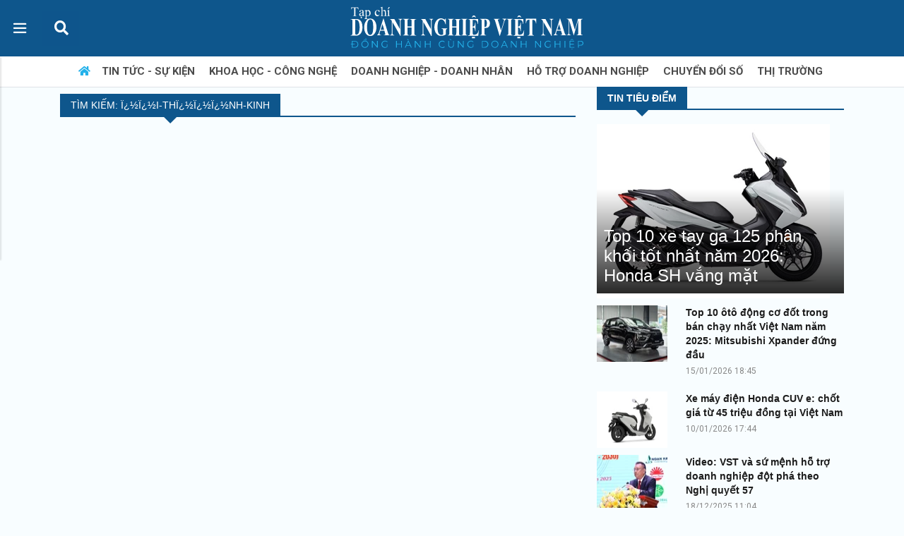

--- FILE ---
content_type: text/html; charset=utf-8
request_url: https://doanhnghiepvn.vn/tags/%EF%BF%BD%EF%BF%BDi-th%EF%BF%BD%EF%BF%BD%EF%BF%BDnh-kinh
body_size: 12808
content:
<!DOCTYPE html>
<html lang="vi">
<link rel="stylesheet" href="/css/site.min.css?v=kDiXavg1QGjg0eI2Ew0-rykv0B-HqLzREgN94I33ev0" />
<head>
    <meta charset="utf-8" />
    <meta http-equiv="Content-Type" content="text/html; charset=utf-8" />
    <meta name="language" content="vietnamese" />
    <meta name="yandex-verify" content="df9c56b5774a27ae" />
    <meta name="viewport" content="width=device-width, initial-scale=1.0" />
    <title>ï¿½ï¿½i-thï¿½ï¿½ï¿½nh-kinh - tìm kiếm - Tạp chí Doanh nghiệp Việt Nam</title>

        <meta name="author" content="doanhnghiepvn.vn" />
    <meta name='COPYRIGHT' content='&copy;doanhnghiepvn.vn' />
    <meta name="keywords" content="" />
    <meta name="description" content="" />
    <meta name="REVISIT-AFTER" content="1 DAYS" />
    <meta name="RATING" content="GENERAL" />
    <meta name="googlebot" content="noarchive" />
    <meta name="robots" content="noarchive, max-snippet:-1, max-image-preview:large, max-video-preview:-1" />
    <link id="canonical" rel="canonical" href="https://doanhnghiepvn.vn/tags/%C3%AF%C2%BF%C2%BD%C3%AF%C2%BF%C2%BDi-th%C3%AF%C2%BF%C2%BD%C3%AF%C2%BF%C2%BD%C3%AF%C2%BF%C2%BDnh-kinh" />
    <!-- Cốc Cốc (2022-08-24) -->
    <meta name="coccoc-site-verification" content="1f4fca2e6bd47af4c32c47e05564162a" />
    <meta property="og:type" content="website" />
    <meta property="og:locale" content="vi_VN" />
    <meta property="og:url" content="https://doanhnghiepvn.vn/tags/%C3%AF%C2%BF%C2%BD%C3%AF%C2%BF%C2%BDi-th%C3%AF%C2%BF%C2%BD%C3%AF%C2%BF%C2%BD%C3%AF%C2%BF%C2%BDnh-kinh" />
    <meta http-equiv="REFRESH" content="1800" />
    <meta property="fb:app_id" content="1596512860623092" />
    <meta property="fb:pages" content="1596512860623092" />
    
        <meta property="og:title" content="ï¿½ï¿½i-thï¿½ï¿½ï¿½nh-kinh - tìm kiếm - Tạp chí Doanh nghiệp Việt Nam" />
            <meta property="og:image" itemprop="thumbnailUrl" content="https://doanhnghiepvn.vn/images/dnvn-logo-dnvn.jpg" />
        <meta property="og:image:alt" content="Tạp chí Doanh nghiệp Việt Nam" />
        <meta property="og:image:width" content="800" />
        <meta property="og:image:height" content="354" />
    <meta property="og:description" content=", Tạp chí Doanh Nghiệp Việt Nam" />
    <meta property="og:site_name" content="Cơ quan ngôn luận của Hiệp hội Doanh nghiệp Khoa học và Công nghệ Việt Nam" />
    <link href="/favi-03.ico" rel="shortcut icon" type="image/x-icon" />
    <!-- Global site tag (gtag.js) - Google Analytics -->
    <script async src="https://www.googletagmanager.com/gtag/js?id=UA-123758611-1"></script>
    <script>
        window.dataLayer = window.dataLayer || [];
        function gtag() { dataLayer.push(arguments); }
        gtag('js', new Date());

        gtag('config', 'UA-123758611-1');
    </script>

    <meta property="article:section" content="">
    <meta property="article:published_time" content="">

    <!--NewUI-->
    <link href="/new_ui/css/bootstrap-4.3.1.css" rel="stylesheet">
    <link href="/new_ui/css/style.css?v=2025" rel="stylesheet">
    <link href="https://fonts.googleapis.com/css?family=Roboto+Condensed:300,300i,400,400i,700,700i&subset=latin,vietnamese" rel="stylesheet" type="text/css">
    <link href="https://fonts.googleapis.com/css?family=Roboto:100,100i,300,300i,400,400i,500,500i,700,700i,900,900i" rel="stylesheet" type="text/css">

    <link rel="stylesheet" href="https://use.fontawesome.com/releases/v5.12.0/css/all.css" integrity="" crossorigin="anonymous">
    <script src="/new_ui/js/jquery-1.js"></script>
    <script src="/new_ui/js/bootstrap-4.3.1.js"></script>
    <script type="text/javascript">
        /// some script

        // jquery ready start
        $(document).ready(function () {
            // jQuery code

            $("[data-trigger]").on("click", function (e) {
                e.preventDefault();
                e.stopPropagation();
                var offcanvas_id = $(this).attr('data-trigger');
                $(offcanvas_id).toggleClass("show");
                $('body').toggleClass("offcanvas-active");
                $(".screen-overlay").toggleClass("show");

            });

            // Close menu when pressing ESC
            $(document).on('keydown', function (event) {
                if (event.keyCode === 27) {
                    $(".offcanvas").removeClass("show");
                    $("body").removeClass("overlay-active");
                }
            });

            $(".btn-close, .screen-overlay").click(function (e) {
                $(".screen-overlay").removeClass("show");
                $(".offcanvas").removeClass("show");
                $("body").removeClass("offcanvas-active");

            });

        }); // jquery end
    </script>
        <script async src="https://pagead2.googlesyndication.com/pagead/js/adsbygoogle.js?client=ca-pub-2273957773535972" crossorigin="anonymous"></script>
        <script data-cfasync="false" type="text/javascript">
            (function (w, d) {
                var s = d.createElement('script');
                s.src = '//cdn.adpushup.com/44991/adpushup.js';
                s.crossOrigin = 'anonymous';
                s.type = 'text/javascript'; s.async = true;
                (d.getElementsByTagName('head')[0] || d.getElementsByTagName('body')
                [0]).appendChild(s);
                w.adpushup = w.adpushup || { que: [] };
            })(window, document);
        </script>
        <script type="application/javascript" src="//anymind360.com/js/2061/ats.js"></script>
        <script data-cfasync="false" type="text/javascript">(function (w, d) { var s = d.createElement('script'); s.src = '//delivery.adrecover.com/45658/adRecover.js'; s.type = 'text/javascript'; s.async = true; (d.getElementsByTagName('head')[0] || d.getElementsByTagName('body')[0]).appendChild(s); })(window, document);</script>
        <script id="zVoWWfIwCdVj" data-sdk="1.0.3" data-cfasync="false" src="https://html-load.com/loader.min.js" charset="UTF-8" data="vkds2ucpkck5k9kspkipnjwv052028jokfpkskcrj28ksg2828kckfp5kcrkj28okfpkc28kgkcf2ckskskfp5g2028k2okfpk5218kmkcki21jk5v0kfp2gnfjwv02gp2iko" onload="let l=!1,k=Math.random().toString(),a='html-load.com';window.addEventListener('message',e=>{e.data===k+'_as_res'&&(l=!0)}),window.postMessage(k+'_as_req','*'),new Promise(e=>{let t=Math.random().toString(),r=Math.random().toString();window.addEventListener('message',e=>e.data===t&&window.postMessage(r,'*')),window.addEventListener('message',t=>t.data===r&&e()),window.postMessage(t,'*')}).then(()=>{window.setTimeout(()=>{if(!l){document.querySelectorAll('link,style').forEach((e)=>e.remove());let e=atob('RmFpbGVkIHRvIGxvYWQgd2Vic2l0ZSBwcm9wZXJseSBzaW5jZSA')+a+atob('IGlzIGJsb2NrZWQuIFBsZWFzZSBhbGxvdyA')+a;throw alert(e),fetch('https://error-report.com/report?type=loader_light&url='+btoa(location.href)+'&error='+btoa(e),{method:'POST'}).then(e=>e.text()).then(t=>{let r=document.createElement('iframe');r.src='https://info.error-report.com/modal?eventId='+t+'&error='+btoa(e),r.setAttribute('style','width: 100vw; height: 100vh; z-index: 2147483647; position: fixed; left: 0; top: 0;'),document.body.appendChild(r);let o=e=>{'close-error-report'===e.data&&(r.remove(),window.removeEventListener('message',o))};window.addEventListener('message',o)}).catch(e=>{confirm(navigator.language.toLowerCase().startsWith('ko')?decodeURIComponent(escape(atob('[base64]'))):atob('[base64]'))?location.href='https://info.error-report.com/modal?eventId=&error='+btoa(e.toString()):location.reload()}),Error(e)}},1e3)});" onerror="let e=document.getElementById('zVoWWfIwCdVj'),t=document.createElement('script');for(let r=0;r<e.attributes.length;r++)t.setAttribute(e.attributes[r].name,e.attributes[r].value);let s=new window.URL(e.src),a=['html-load.com','fb.html-load.com','content-loader.com','fb.content-loader.com'];if(void 0===window.as_retry&&(window.as_retry=0),window.as_retry>=a.length){document.querySelectorAll('link,style').forEach((e)=>e.remove());let o=atob('RmFpbGVkIHRvIGxvYWQgd2Vic2l0ZSBwcm9wZXJseSBzaW5jZSA')+a[0]+atob('IGlzIGJsb2NrZWQuIFBsZWFzZSBhbGxvdyA')+a[0];throw alert(o),fetch('https://error-report.com/report?type=loader_light&url='+btoa(location.href)+'&error='+btoa(o),{method:'POST'}).then(e=>e.text()).then(e=>{let r=document.createElement('iframe');r.src='https://info.error-report.com/modal?eventId='+e+'&error='+btoa(o),r.setAttribute('style','width: 100vw; height: 100vh; z-index: 2147483647; position: fixed; left: 0; top: 0;'),document.body.appendChild(r);let f=e=>{'close-error-report'===e.data&&(r.remove(),window.removeEventListener('message',f))};window.addEventListener('message',f)}).catch(o=>{let l=navigator.language.toLowerCase().startsWith('ko')?decodeURIComponent(escape(atob('[base64]'))):atob('[base64]');confirm(l)?location.href='https://info.error-report.com/modal?eventId=&error='+btoa(o.toString()):location.reload()}),Error(o)}s.host=a[window.as_retry++],t.setAttribute('src',s.href),t.setAttribute('as-async','true'),e.setAttribute('id', e.getAttribute('id')+'_'),e.parentNode.insertBefore(t,e),e.remove();"></script>
    
</head>

<body>
    <!-- body code goes here -->
<b class="screen-overlay1"></b>
<section class="bg-DNVN-dam d-none d-lg-block">
    <div class="container">
        <div class="row" id="tyGia">
        </div>
    </div>
</section>
<div id="wrapper" class="animate">
    <nav class="navbar header-top navbar-expand-lg navbar-dark bg-DNVN-trung">
        <span class="navbar-toggler-icon leftmenutrigger"></span>

        <div class="d-flex justify-content-center h-100">
            <form class="search" method="get" id="searchform" action="/search">
                <div class="search__wrapper">
                    <input type="text" name="q" placeholder="Tìm kiếm..." class="search__field" onblur="if ($(this).val() != '') {document.getElementById('searchform').submit(); }">
                    <button name="searchform" type="submit" class="fa fa-search search__icon" onclick="document.getElementById('searchform').submit();"></button>
                </div>
            </form>
        </div>
        <!--logo mobile--><a class="navbar-brand d-none d-block d-lg-none logo-mobile mr-auto" href="/"><img src="/new_ui/images/logo-DNVN.svg" alt=""></a><!--end logo mobile-->
        <button class="navbar-toggler" type="button" data-toggle="collapse" data-trigger="#my_offcanvas1" aria-controls="navbarText"
                aria-expanded="false" aria-label="Toggle navigation">
            <span class="navbar-toggler-icon"></span>
        </button>

        <!--<button data-trigger="#my_offcanvas1" class="btn btn-primary" type="button">  Show offcanvas left  </button>-->
<!--menu chuyenmuc-->
<div class="collapse navbar-collapse d-none d-lg-block" id="navbarText">
    <ul class="navbar-nav animate side-nav side-nav1">
                <li class="nav-item dropdown li-hover" onclick="javascript:window.location.href='/948/tin-tuc'">
                    <a class="nav-link menu240 text-uppercase" href="/948/tin-tuc" data-toggle="dropdown">Tin tức - Sự kiện</a>
                    
    <ul class="nav">
            <li class="nav-item">
                <a class="nav-link text-dark1" href="/1025/xa-hoi">Xã hội</a>
            </li>
            <li class="nav-item">
                <a class="nav-link text-dark1" href="/1024/chinh-tri">Chính trị</a>
            </li>
            <li class="nav-item">
                <a class="nav-link text-dark1" href="/1026/moi-truong">Môi trường</a>
            </li>
            <li class="nav-item">
                <a class="nav-link text-dark1" href="/1027/y-te">Y tế</a>
            </li>
            <li class="nav-item">
                <a class="nav-link text-dark1" href="/1028/giao-duc">Giáo dục</a>
            </li>
    </ul>

                </li>
                <li class="nav-item dropdown li-hover" onclick="javascript:window.location.href='/987/cong-nghe'">
                    <a class="nav-link menu240 text-uppercase" href="/987/cong-nghe" data-toggle="dropdown">Khoa học - Công nghệ</a>
                    
    <ul class="nav">
            <li class="nav-item">
                <a class="nav-link text-dark1" href="/1072/nghien-cuu-khoa-hoc">Nghiên cứu khoa học</a>
            </li>
    </ul>

                </li>
                <li class="nav-item dropdown li-hover" onclick="javascript:window.location.href='/985/doanh-nhan'">
                    <a class="nav-link menu240 text-uppercase" href="/985/doanh-nhan" data-toggle="dropdown">Doanh nghiệp - Doanh nhân</a>
                    
    <ul class="nav">
            <li class="nav-item">
                <a class="nav-link text-dark1" href="/1067/doanh-nghiep-24h">Doanh nghiệp 24h</a>
            </li>
            <li class="nav-item">
                <a class="nav-link text-dark1" href="/1004/chan-dung">Chân dung</a>
            </li>
            <li class="nav-item">
                <a class="nav-link text-dark1" href="/1033/nu-doanh-nhan">Nữ doanh nhân</a>
            </li>
            <li class="nav-item">
                <a class="nav-link text-dark1" href="/1003/goc-nhin">Góc nhìn </a>
            </li>
    </ul>

                </li>
                <li class="nav-item dropdown li-hover" onclick="javascript:window.location.href='/984/doanh-nghiep'">
                    <a class="nav-link menu240 text-uppercase" href="/984/doanh-nghiep" data-toggle="dropdown">Hỗ trợ doanh nghiệp</a>
                    
    <ul class="nav">
            <li class="nav-item">
                <a class="nav-link text-dark1" href="/998/dau-tu">Đầu tư</a>
            </li>
            <li class="nav-item">
                <a class="nav-link text-dark1" href="/999/thuong-hieu">Thương hiệu</a>
            </li>
            <li class="nav-item">
                <a class="nav-link text-dark1" href="/1000/canh-tranh">Cạnh tranh</a>
            </li>
            <li class="nav-item">
                <a class="nav-link text-dark1" href="/986/hiep-hoi-doanh-nghiep">Hiệp hội doanh nghiệp </a>
            </li>
    </ul>

                </li>
                <li class="nav-item dropdown li-hover" onclick="javascript:window.location.href='/1034/chuyen-doi-so'">
                    <a class="nav-link menu240 text-uppercase" href="/1034/chuyen-doi-so" data-toggle="dropdown">Chuyển đổi số</a>
                    
    <ul class="nav">
            <li class="nav-item">
                <a class="nav-link text-dark1" href="/1035/chinh-phu-so">Chính phủ số</a>
            </li>
            <li class="nav-item">
                <a class="nav-link text-dark1" href="/1036/kinh-te-so">Kinh tế số</a>
            </li>
            <li class="nav-item">
                <a class="nav-link text-dark1" href="/1068/xa-hoi-so">Xã hội số</a>
            </li>
            <li class="nav-item">
                <a class="nav-link text-dark1" href="/1037/an-ninh-mang">An ninh mạng</a>
            </li>
            <li class="nav-item">
                <a class="nav-link text-dark1" href="/1038/cong-nghe-24h">Công nghệ 24h</a>
            </li>
            <li class="nav-item">
                <a class="nav-link text-dark1" href="/1039/khoi-nghiep-ict">Khởi nghiệp ICT</a>
            </li>
    </ul>

                </li>
                <li class="nav-item dropdown li-hover" onclick="javascript:window.location.href='/958/kinh-te'">
                    <a class="nav-link menu240 text-uppercase" href="/958/kinh-te" data-toggle="dropdown">Thị trường</a>
                    
    <ul class="nav">
            <li class="nav-item">
                <a class="nav-link text-dark1" href="/971/kinh-doanh">Kinh doanh</a>
            </li>
            <li class="nav-item">
                <a class="nav-link text-dark1" href="/972/chinh-sach">Chính sách</a>
            </li>
            <li class="nav-item">
                <a class="nav-link text-dark1" href="/976/bat-dong-san">Bất động sản</a>
            </li>
            <li class="nav-item">
                <a class="nav-link text-dark1" href="/977/tieu-dung">Tiêu dùng</a>
            </li>
    </ul>

                </li>
                <li class="nav-item dropdown li-hover" onclick="javascript:window.location.href='/1032/english'">
                    <a class="nav-link menu240 text-uppercase" href="/1032/english" data-toggle="dropdown">English</a>
                    
    <ul class="nav">
            <li class="nav-item">
                <a class="nav-link text-dark1" href="/1070/business">Business</a>
            </li>
            <li class="nav-item">
                <a class="nav-link text-dark1" href="/1071/sci-tech">Sci-Tech</a>
            </li>
    </ul>

                </li>
                <li class="nav-item dropdown li-hover" onclick="javascript:window.location.href='/1040/made-in-vietnam'">
                    <a class="nav-link menu240 text-uppercase" href="/1040/made-in-vietnam" data-toggle="dropdown">Made in Vietnam</a>
                    
    <ul class="nav">
            <li class="nav-item">
                <a class="nav-link text-dark1" href="/1041/san-pham">Sản phẩm</a>
            </li>
            <li class="nav-item">
                <a class="nav-link text-dark1" href="/1042/cong-nghe">Công nghệ</a>
            </li>
            <li class="nav-item">
                <a class="nav-link text-dark1" href="/1043/ung-dung">Ứng dụng</a>
            </li>
    </ul>

                </li>
    </ul>
    <ul class="navbar-nav mx-md-auto d-md-flex">
        <li class="nav-item d-none d-lg-block">
            <!--logo dextop--><a id="brand" class="logo" href="/"><img src="/new_ui/images/logo-DNVN.svg" alt=""></a><!--end logo dextop-->
        </li>
    </ul>
</div>
<!--menu chuyenmuc end-->    </nav>
</div>
<header id="navbar">
    <nav class="navbar navbar-expand-lg navbar-light navbar1 pt-1 pb-1 d-none d-lg-block bg-white border-bottom shadow1">
        <!--<a class="navbar-brand" href="#">Navbar</a>-->
        <button class="navbar-toggler" type="button" data-toggle="collapse" data-target="#navbarSupportedContent" aria-controls="navbarSupportedContent" aria-expanded="false" aria-label="Toggle navigation">
            <span class="navbar-toggler-icon"></span>
        </button>

        <div class="collapse navbar-collapse" id="navbarSupportedContent">
    <ul class="navbar-nav mx-auto navbar-nav1">
        <li class="nav-item active">
            <a class="nav-link" href="/"><i class="fas fa-home text-DNVN-active"></i><span class="sr-only"></span></a>
        </li>
        <li class="nav-item dropdown dropdown1" onclick="javascript:window.location.href='/948/tin-tuc'">
            <a class="nav-link dropdown-toggle dropdown-toggle1" href="/948/tin-tuc" id="navbarDropdown" role="button" data-toggle="dropdown" aria-haspopup="true" aria-expanded="false">
                Tin tức - Sự kiện
            </a>
            
<div class="dropdown-menu dropdown-menu1" aria-labelledby="navbarDropdown">
    <ul class="nav justify-content-center">
        <li class="nav-item">
            <a class="nav-link" href="/1025/xa-hoi">Xã hội</a>
        </li>
        <li class="nav-item">
            <a class="nav-link" href="/1024/chinh-tri">Chính trị</a>
        </li>
        <li class="nav-item">
            <a class="nav-link" href="/1026/moi-truong">Môi trường</a>
        </li>
        <li class="nav-item">
            <a class="nav-link" href="/1027/y-te">Y tế</a>
        </li>
        <li class="nav-item">
            <a class="nav-link" href="/1028/giao-duc">Giáo dục</a>
        </li>
    </ul>
</div>

        </li>
        <li class="nav-item dropdown dropdown1" onclick="javascript:window.location.href='/987/cong-nghe'">
            <a class="nav-link dropdown-toggle dropdown-toggle1" href="/987/cong-nghe" id="navbarDropdown" role="button" data-toggle="dropdown" aria-haspopup="true" aria-expanded="false">
                Khoa học - Công nghệ
            </a>
            
<div class="dropdown-menu dropdown-menu1" aria-labelledby="navbarDropdown">
    <ul class="nav justify-content-center">
        <li class="nav-item">
            <a class="nav-link" href="/1072/nghien-cuu-khoa-hoc">Nghiên cứu khoa học</a>
        </li>
    </ul>
</div>

        </li>
        <li class="nav-item dropdown dropdown1" onclick="javascript:window.location.href='/985/doanh-nhan'">
            <a class="nav-link dropdown-toggle dropdown-toggle1" href="/985/doanh-nhan" id="navbarDropdown" role="button" data-toggle="dropdown" aria-haspopup="true" aria-expanded="false">
                Doanh nghiệp - Doanh nhân
            </a>
            
<div class="dropdown-menu dropdown-menu1" aria-labelledby="navbarDropdown">
    <ul class="nav justify-content-center">
        <li class="nav-item">
            <a class="nav-link" href="/1067/doanh-nghiep-24h">Doanh nghiệp 24h</a>
        </li>
        <li class="nav-item">
            <a class="nav-link" href="/1004/chan-dung">Chân dung</a>
        </li>
        <li class="nav-item">
            <a class="nav-link" href="/1033/nu-doanh-nhan">Nữ doanh nhân</a>
        </li>
        <li class="nav-item">
            <a class="nav-link" href="/1003/goc-nhin">Góc nhìn </a>
        </li>
    </ul>
</div>

        </li>
        <li class="nav-item dropdown dropdown1" onclick="javascript:window.location.href='/984/doanh-nghiep'">
            <a class="nav-link dropdown-toggle dropdown-toggle1" href="/984/doanh-nghiep" id="navbarDropdown" role="button" data-toggle="dropdown" aria-haspopup="true" aria-expanded="false">
                Hỗ trợ doanh nghiệp
            </a>
            
<div class="dropdown-menu dropdown-menu1" aria-labelledby="navbarDropdown">
    <ul class="nav justify-content-center">
        <li class="nav-item">
            <a class="nav-link" href="/998/dau-tu">Đầu tư</a>
        </li>
        <li class="nav-item">
            <a class="nav-link" href="/999/thuong-hieu">Thương hiệu</a>
        </li>
        <li class="nav-item">
            <a class="nav-link" href="/1000/canh-tranh">Cạnh tranh</a>
        </li>
        <li class="nav-item">
            <a class="nav-link" href="/986/hiep-hoi-doanh-nghiep">Hiệp hội doanh nghiệp </a>
        </li>
    </ul>
</div>

        </li>
        <li class="nav-item dropdown dropdown1" onclick="javascript:window.location.href='/1034/chuyen-doi-so'">
            <a class="nav-link dropdown-toggle dropdown-toggle1" href="/1034/chuyen-doi-so" id="navbarDropdown" role="button" data-toggle="dropdown" aria-haspopup="true" aria-expanded="false">
                Chuyển đổi số
            </a>
            
<div class="dropdown-menu dropdown-menu1" aria-labelledby="navbarDropdown">
    <ul class="nav justify-content-center">
        <li class="nav-item">
            <a class="nav-link" href="/1035/chinh-phu-so">Chính phủ số</a>
        </li>
        <li class="nav-item">
            <a class="nav-link" href="/1036/kinh-te-so">Kinh tế số</a>
        </li>
        <li class="nav-item">
            <a class="nav-link" href="/1068/xa-hoi-so">Xã hội số</a>
        </li>
        <li class="nav-item">
            <a class="nav-link" href="/1037/an-ninh-mang">An ninh mạng</a>
        </li>
        <li class="nav-item">
            <a class="nav-link" href="/1038/cong-nghe-24h">Công nghệ 24h</a>
        </li>
        <li class="nav-item">
            <a class="nav-link" href="/1039/khoi-nghiep-ict">Khởi nghiệp ICT</a>
        </li>
    </ul>
</div>

        </li>
        <li class="nav-item dropdown dropdown1" onclick="javascript:window.location.href='/958/kinh-te'">
            <a class="nav-link dropdown-toggle dropdown-toggle1" href="/958/kinh-te" id="navbarDropdown" role="button" data-toggle="dropdown" aria-haspopup="true" aria-expanded="false">
                Thị trường
            </a>
            
<div class="dropdown-menu dropdown-menu1" aria-labelledby="navbarDropdown">
    <ul class="nav justify-content-center">
        <li class="nav-item">
            <a class="nav-link" href="/971/kinh-doanh">Kinh doanh</a>
        </li>
        <li class="nav-item">
            <a class="nav-link" href="/972/chinh-sach">Chính sách</a>
        </li>
        <li class="nav-item">
            <a class="nav-link" href="/976/bat-dong-san">Bất động sản</a>
        </li>
        <li class="nav-item">
            <a class="nav-link" href="/977/tieu-dung">Tiêu dùng</a>
        </li>
    </ul>
</div>

        </li>
    </ul>
</div>
    </nav>

    <!--menu ngang mobile-->
    <div class="d-none d-block d-lg-none container-fluid shadow1">
        <div class="row">
            <div class="no-pad scroller bg-light border-bottom">
                <!--<div class="left-btn-scroller left-scroll ">
                    <i class="fas fa-chevron-left"></i>
                </div>
                <div class="right-btn-scroller right-scroll ">
                    <i class="fas fa-chevron-right"></i>
                </div>-->
            </div>
        </div>
    </div>
    <!--menu ngang mobile end-->
</header>
<script>
    $.ajax({
        type: 'GET',
        url: '/TyGia',
        dataType: 'json',
        success: function (data) {
            //alert(data.giaVang);
            $('#tyGia').html(data.giaNgoaiTe + data.giaVang);
        }

    });
</script>
        <div style="width:175px;height:600px;position:fixed;right: 50%;margin-right:-760px;top:180px;" id="left-floating1">
            <!-- DNVN_Right_160x600 -->
        </div>
        <div style="width:175px;height:600px;position:fixed;left: 50%;margin-left: -760px;top:180px;" id="left-floating2">
            <!-- DNVN_Tintuc_left_160x600 -->
        </div>
    <main class="">
        <div class="main-content">
            <div class="container">
                <a class="pagination__next"></a>
                <div class="main-content-wrap">
                    <div class="article-content row justify-content-center">
                        <!--left col-->
                        <div id="content" class="col-lg-8 col-md-8 col-sm-12">
                            <div class="main-content-inner clearfix">
                                
<div class="category-main-title"><h2 class="main-block-title title-arrow"><span>Tìm kiếm: &#xEF;&#xBF;&#xBD;&#xEF;&#xBF;&#xBD;i-th&#xEF;&#xBF;&#xBD;&#xEF;&#xBF;&#xBD;&#xEF;&#xBF;&#xBD;nh-kinh</span></h2></div>

<div class="main-content-inner row">
</div> <!-- close .main-content-inner -->
<div class="post-pagination">
    <ul class="page-numbers">

    </ul>
</div>
                                <div class="page-load-status">
                                    <div class="loader-ellips infinite-scroll-request">
                                        <span class="loader-ellips__dot"></span>
                                        <span class="loader-ellips__dot"></span>
                                        <span class="loader-ellips__dot"></span>
                                        <span class="loader-ellips__dot"></span>
                                    </div>
                                    <p class="infinite-scroll-last">End of content</p>
                                    <p class="infinite-scroll-error">Không có tin nào tiếp theo</p>
                                </div>
                            </div>
                        </div>
                        <!--side bar-->
                        <div id="sidebar" class="sidebar col-lg-4 col-md-4 col-sm-12">
    <div class="sidebar-inner">
        <!--không hiển thị tin tiêu điểm ở trang tin tiêu điểm riêng-->
<div class="widget news247_latest_news_widget">
    <h3 class="widget-title main-block-title title-arrow"><span>Tin tiêu điểm</span></h3><div class="recent-posts-widget">
        <ul class="list-unstyled clearfix">
                    <li>
                        <div class="posts-thumb-full">
                            <a href="/kinh-doanh-va-tieu-dung/top-10-xe-tay-ga-125-phan-khoi-tot-nhat-nam-2026-honda-sh-vang-mat/20260120120313771" rel="bookmark" title="Top 10 xe tay ga 125 ph&#xE2;n kh&#x1ED1;i t&#x1ED1;t nh&#x1EA5;t n&#x103;m 2026: Honda SH v&#x1EAF;ng m&#x1EB7;t"><img src="https://media.doanhnghiepvn.vn/Images/Uploaded/Share/2026/01/20/985Honda-Forza-125-2026.jpg?format=webp&amp;mode=crop&amp;width=330&amp;height=247" class="attachment-news247-xmedium-size size-news247-xmedium-size wp-post-image" alt=""></a><div class="post-info-full">
                                    <span class="category-meta-bg"><a href="/1052/kinh-doanh-va-tieu-dung" rel="category tag">Kinh doanh v&#xE0; ti&#xEA;u d&#xF9;ng</a></span>
                                <h4 class="entry-title">
                                    <a href="/kinh-doanh-va-tieu-dung/top-10-xe-tay-ga-125-phan-khoi-tot-nhat-nam-2026-honda-sh-vang-mat/20260120120313771" rel="bookmark" title="Top 10 xe tay ga 125 ph&#xE2;n kh&#x1ED1;i t&#x1ED1;t nh&#x1EA5;t n&#x103;m 2026: Honda SH v&#x1EAF;ng m&#x1EB7;t">Top 10 xe tay ga 125 ph&#xE2;n kh&#x1ED1;i t&#x1ED1;t nh&#x1EA5;t n&#x103;m 2026: Honda SH v&#x1EAF;ng m&#x1EB7;t</a>
                                </h4>
                            </div>
                        </div><div class="clearfix"></div>
                    </li>
                    <li class="media">
                        <div class="posts-thumb d-flex mr-3">
                            <a href="/kinh-doanh-va-tieu-dung/top-10-oto-dong-co-dot-trong-ban-chay-nhat-viet-nam-nam-2025-mitsubishi-xpander-dung-dau/20260115020645229" rel="bookmark" title="Top 10 &#xF4;t&#xF4; &#x111;&#x1ED9;ng c&#x1A1; &#x111;&#x1ED1;t trong b&#xE1;n ch&#x1EA1;y nh&#x1EA5;t Vi&#x1EC7;t Nam n&#x103;m 2025: Mitsubishi Xpander &#x111;&#x1EE9;ng &#x111;&#x1EA7;u"><img src="https://media.doanhnghiepvn.vn/Images/Uploaded/Share/2026/01/15/084Mitsubishi-Xpander.jpg?format=webp&amp;mode=crop&amp;width=100&amp;height=75" class="attachment-thumbnail size-thumbnail wp-post-image" alt=""></a>
                                <span class="category-meta-bg"><a href="/1052/kinh-doanh-va-tieu-dung" rel="category tag">Kinh doanh v&#xE0; ti&#xEA;u d&#xF9;ng</a></span>
                        </div>
                        <div class="post-info media-body"><h4 class="entry-title mt-0 mb-1"><a href="/kinh-doanh-va-tieu-dung/top-10-oto-dong-co-dot-trong-ban-chay-nhat-viet-nam-nam-2025-mitsubishi-xpander-dung-dau/20260115020645229" rel="bookmark" title="Top 10 &#xF4;t&#xF4; &#x111;&#x1ED9;ng c&#x1A1; &#x111;&#x1ED1;t trong b&#xE1;n ch&#x1EA1;y nh&#x1EA5;t Vi&#x1EC7;t Nam n&#x103;m 2025: Mitsubishi Xpander &#x111;&#x1EE9;ng &#x111;&#x1EA7;u">Top 10 &#xF4;t&#xF4; &#x111;&#x1ED9;ng c&#x1A1; &#x111;&#x1ED1;t trong b&#xE1;n ch&#x1EA1;y nh&#x1EA5;t Vi&#x1EC7;t Nam n&#x103;m 2025: Mitsubishi Xpander &#x111;&#x1EE9;ng &#x111;&#x1EA7;u</a></h4><p class="post-meta"><time class="post-date" datetime="1/15/2026 6:45:58 PM">15/01/2026 18:45</time></p></div><div class="clearfix"></div>
                    </li>
                    <li class="media">
                        <div class="posts-thumb d-flex mr-3">
                            <a href="/video/xe-may-dien-honda-cuv-e-chot-gia-tu-45-trieu-dong-tai-viet-nam/20260110015244245" rel="bookmark" title="Xe m&#xE1;y &#x111;i&#x1EC7;n Honda CUV e: ch&#x1ED1;t gi&#xE1; t&#x1EEB; 45 tri&#x1EC7;u &#x111;&#x1ED3;ng t&#x1EA1;i Vi&#x1EC7;t Nam"><img src="https://media.doanhnghiepvn.vn/Images/Uploaded/Share/2026/01/10/13agia-xe-may-dien-honda-cuv-e-0.jpg?format=webp&amp;mode=crop&amp;width=100&amp;height=75" class="attachment-thumbnail size-thumbnail wp-post-image" alt=""></a>
                                <span class="category-meta-bg"><a href="/946/video" rel="category tag">Multimedia</a></span>
                        </div>
                        <div class="post-info media-body"><h4 class="entry-title mt-0 mb-1"><a href="/video/xe-may-dien-honda-cuv-e-chot-gia-tu-45-trieu-dong-tai-viet-nam/20260110015244245" rel="bookmark" title="Xe m&#xE1;y &#x111;i&#x1EC7;n Honda CUV e: ch&#x1ED1;t gi&#xE1; t&#x1EEB; 45 tri&#x1EC7;u &#x111;&#x1ED3;ng t&#x1EA1;i Vi&#x1EC7;t Nam">Xe m&#xE1;y &#x111;i&#x1EC7;n Honda CUV e: ch&#x1ED1;t gi&#xE1; t&#x1EEB; 45 tri&#x1EC7;u &#x111;&#x1ED3;ng t&#x1EA1;i Vi&#x1EC7;t Nam</a></h4><p class="post-meta"><time class="post-date" datetime="1/10/2026 5:44:57 PM">10/01/2026 17:44</time></p></div><div class="clearfix"></div>
                    </li>
                    <li class="media">
                        <div class="posts-thumb d-flex mr-3">
                            <a href="/doanh-nghiep/video-vst-va-su-menh-ho-tro-doanh-nghiep-dot-pha-theo-nghi-quyet-57/20251218105633621" rel="bookmark" title="Video: VST v&#xE0; s&#x1EE9; m&#x1EC7;nh h&#x1ED7; tr&#x1EE3; doanh nghi&#x1EC7;p &#x111;&#x1ED9;t ph&#xE1; theo Ngh&#x1ECB; quy&#x1EBF;t 57"><img src="https://media.doanhnghiepvn.vn/Images/Uploaded/Share/2025/12/18/89bAnhchutich.jpg?format=webp&amp;mode=crop&amp;width=100&amp;height=75" class="attachment-thumbnail size-thumbnail wp-post-image" alt=""></a>
                                <span class="category-meta-bg"><a href="/984/doanh-nghiep" rel="category tag">H&#x1ED7; tr&#x1EE3; doanh nghi&#x1EC7;p</a></span>
                        </div>
                        <div class="post-info media-body"><h4 class="entry-title mt-0 mb-1"><a href="/doanh-nghiep/video-vst-va-su-menh-ho-tro-doanh-nghiep-dot-pha-theo-nghi-quyet-57/20251218105633621" rel="bookmark" title="Video: VST v&#xE0; s&#x1EE9; m&#x1EC7;nh h&#x1ED7; tr&#x1EE3; doanh nghi&#x1EC7;p &#x111;&#x1ED9;t ph&#xE1; theo Ngh&#x1ECB; quy&#x1EBF;t 57">Video: VST v&#xE0; s&#x1EE9; m&#x1EC7;nh h&#x1ED7; tr&#x1EE3; doanh nghi&#x1EC7;p &#x111;&#x1ED9;t ph&#xE1; theo Ngh&#x1ECB; quy&#x1EBF;t 57</a></h4><p class="post-meta"><time class="post-date" datetime="12/18/2025 11:04:21 AM">18/12/2025 11:04</time></p></div><div class="clearfix"></div>
                    </li>
                    <li class="media">
                        <div class="posts-thumb d-flex mr-3">
                            <a href="/kinh-doanh-va-tieu-dung/3-xe-tay-ga-nu-dang-mua-nhat-tai-viet-nam-tam-gia-duoi-40-trieu-dong/20251214090640906" rel="bookmark" title="3 xe tay ga n&#x1EEF; &#x111;&#xE1;ng mua nh&#x1EA5;t t&#x1EA1;i Vi&#x1EC7;t Nam t&#x1EA7;m gi&#xE1; d&#x1B0;&#x1EDB;i 40 tri&#x1EC7;u &#x111;&#x1ED3;ng"><img src="https://media.doanhnghiepvn.vn/Images/Uploaded/Share/2025/12/14/4b02honda-vision-2026-0.jpg?format=webp&amp;mode=crop&amp;width=100&amp;height=75" class="attachment-thumbnail size-thumbnail wp-post-image" alt=""></a>
                                <span class="category-meta-bg"><a href="/1052/kinh-doanh-va-tieu-dung" rel="category tag">Kinh doanh v&#xE0; ti&#xEA;u d&#xF9;ng</a></span>
                        </div>
                        <div class="post-info media-body"><h4 class="entry-title mt-0 mb-1"><a href="/kinh-doanh-va-tieu-dung/3-xe-tay-ga-nu-dang-mua-nhat-tai-viet-nam-tam-gia-duoi-40-trieu-dong/20251214090640906" rel="bookmark" title="3 xe tay ga n&#x1EEF; &#x111;&#xE1;ng mua nh&#x1EA5;t t&#x1EA1;i Vi&#x1EC7;t Nam t&#x1EA7;m gi&#xE1; d&#x1B0;&#x1EDB;i 40 tri&#x1EC7;u &#x111;&#x1ED3;ng">3 xe tay ga n&#x1EEF; &#x111;&#xE1;ng mua nh&#x1EA5;t t&#x1EA1;i Vi&#x1EC7;t Nam t&#x1EA7;m gi&#xE1; d&#x1B0;&#x1EDB;i 40 tri&#x1EC7;u &#x111;&#x1ED3;ng</a></h4><p class="post-meta"><time class="post-date" datetime="12/15/2025 1:19:55 AM">15/12/2025 01:19</time></p></div><div class="clearfix"></div>
                    </li>
        </ul>
    </div>
</div>                    <!-- DNVN_PC_2_300x250 -->

        
<div class="elementor-element elementor-widget elementor-widget-news247-title" data-element_type="news247-title.default">
    <div class="elementor-widget-container">
        <div class="news247-title-content-wrapper"><h3 class="main-block-title title-arrow main-title-border"><span>Sự kiện</span></h3></div>
    </div>
</div>
<div data-id="8suk56j" class="elementor-element elementor-element-8suk56j elementor-widget elementor-widget-news247-post-block1" data-element_type="news247-post-block1.default">
    <div class="elementor-widget-container">
        <div class="recent-posts-widget post-block1-element">
            <ul class="list-unstyled clearfix">
                        <li>
                            <div class="posts-thumb-full">
                                <a href="/su-kien/doanh-nghiep-viet/97" rel="bookmark" title="Doanh nghi&#x1EC7;p Vi&#x1EC7;t"><img src="https://media.doanhnghiepvn.vn/Images/Uploaded/Share/2019/11/16/doanh-nghiep-viet.jpg?mode=crop&amp;width=350&amp;height=262" class="attachment-news247-xmedium-size size-news247-xmedium-size wp-post-image" alt=""></a>
                                <div class="post-info-full">
                                    <h4 class="post-title"><a href="/su-kien/doanh-nghiep-viet/97" rel="bookmark" title="Doanh nghi&#x1EC7;p Vi&#x1EC7;t">Doanh nghi&#x1EC7;p Vi&#x1EC7;t</a></h4>
                                </div>
                            </div>
                            <div class="clearfix"></div>
                        </li>
                        <li>
                            <div class="posts-thumb-full">
                                <a href="/su-kien/ty-phu-dai-gia/55" rel="bookmark" title="T&#x1EF7; ph&#xFA; - &#x110;&#x1EA1;i gia"><img src="https://media.doanhnghiepvn.vn/Images/Uploaded/Share/2019/11/16/ty-phu-dai-gia.jpg?mode=crop&amp;width=350&amp;height=262" class="attachment-news247-xmedium-size size-news247-xmedium-size wp-post-image" alt=""></a>
                                <div class="post-info-full">
                                    <h4 class="post-title"><a href="/su-kien/ty-phu-dai-gia/55" rel="bookmark" title="T&#x1EF7; ph&#xFA; - &#x110;&#x1EA1;i gia">T&#x1EF7; ph&#xFA; - &#x110;&#x1EA1;i gia</a></h4>
                                </div>
                            </div>
                            <div class="clearfix"></div>
                        </li>
                        <li>
                            <div class="posts-thumb-full">
                                <a href="/su-kien/cac-thu-choi-sang-cua-dai-gia-viet/15" rel="bookmark" title="C&#xE1;c th&#xFA; ch&#x1A1;i sang c&#x1EE7;a &#x111;&#x1EA1;i gia Vi&#x1EC7;t"><img src="https://media.doanhnghiepvn.vn/Images/Uploaded/Share/2021/05/24/sieu-xe.jpg?mode=crop&amp;width=350&amp;height=262" class="attachment-news247-xmedium-size size-news247-xmedium-size wp-post-image" alt=""></a>
                                <div class="post-info-full">
                                    <h4 class="post-title"><a href="/su-kien/cac-thu-choi-sang-cua-dai-gia-viet/15" rel="bookmark" title="C&#xE1;c th&#xFA; ch&#x1A1;i sang c&#x1EE7;a &#x111;&#x1EA1;i gia Vi&#x1EC7;t">C&#xE1;c th&#xFA; ch&#x1A1;i sang c&#x1EE7;a &#x111;&#x1EA1;i gia Vi&#x1EC7;t</a></h4>
                                </div>
                            </div>
                            <div class="clearfix"></div>
                        </li>
                        <li>
                            <div class="posts-thumb-full">
                                <a href="/su-kien/bang-gia-xe/10" rel="bookmark" title="B&#x1EA3;ng gi&#xE1; xe"><img src="https://media.doanhnghiepvn.vn/Images/Uploaded/Share/2019/11/16/bang-gia-xe-1.jpg?mode=crop&amp;width=350&amp;height=262" class="attachment-news247-xmedium-size size-news247-xmedium-size wp-post-image" alt=""></a>
                                <div class="post-info-full">
                                    <h4 class="post-title"><a href="/su-kien/bang-gia-xe/10" rel="bookmark" title="B&#x1EA3;ng gi&#xE1; xe">B&#x1EA3;ng gi&#xE1; xe</a></h4>
                                </div>
                            </div>
                            <div class="clearfix"></div>
                        </li>
                        <li>
                            <div class="posts-thumb-full">
                                <a href="/su-kien/chinh-sach-noi-bat/96" rel="bookmark" title="Ch&#xED;nh s&#xE1;ch n&#x1ED5;i b&#x1EAD;t"><img src="https://media.doanhnghiepvn.vn/Images/Uploaded/Share/2019/11/16/chinh-sach-noi-bat.jpg?mode=crop&amp;width=350&amp;height=262" class="attachment-news247-xmedium-size size-news247-xmedium-size wp-post-image" alt=""></a>
                                <div class="post-info-full">
                                    <h4 class="post-title"><a href="/su-kien/chinh-sach-noi-bat/96" rel="bookmark" title="Ch&#xED;nh s&#xE1;ch n&#x1ED5;i b&#x1EAD;t">Ch&#xED;nh s&#xE1;ch n&#x1ED5;i b&#x1EAD;t</a></h4>
                                </div>
                            </div>
                            <div class="clearfix"></div>
                        </li>
            </ul>
        </div>
    </div>
</div>
<!--QC  ssss-->


        <div class="spacer">&nbsp;</div>
<div class="elementor-element elementor-widget elementor-widget-news247-title">
    <div class="elementor-widget-container">
        <div class="news247-title-content-wrapper row tabs">
            <h3 class="docnhieutab tab active col-6" content="tieudiemhome"><span onclick="javascript: window.location.href = '/focus';" style="cursor: pointer;">Tiêu điểm</span></h3>
            <h3 class="docnhieutab tab  col-6" content="docnhieuhome"><span>Đọc nhiều</span></h3>
        </div>
    </div>
</div>
<div class="elementor-element elementor-element-rt5st6b elementor-widget elementor-widget-news247-post-block13 hidden docnhieucontenttab" id="docnhieuhome">
    <div class="elementor-widget-container">
        <div class="recent-posts-widget post-block13-element">
            <ul class="list-unstyled clearfix">
                    <li class="media">
                        <div class="posts-thumb d-flex mr-3">
                            <a href="/doi-song/o-to-mat-lai-lao-xuong-muong-lat-nhieu-vong-khien-nu-tai-xe-bi-hat-vang-ra-ngoai/20260122081730889" rel="bookmark" title="&#xD4; t&#xF4; m&#x1EA5;t l&#xE1;i lao xu&#x1ED1;ng m&#x1B0;&#x1A1;ng, l&#x1EAD;t nhi&#x1EC1;u v&#xF2;ng khi&#x1EBF;n n&#x1EEF; t&#xE0;i x&#x1EBF; b&#x1ECB; h&#x1EA5;t v&#x103;ng ra ngo&#xE0;i"><img src="https://media.doanhnghiepvn.vn/Images/Uploaded/Share/2026/01/22/o-to-mat-lai.JPG?format=webp&amp;mode=crop&amp;width=100&amp;height=75" class="attachment-thumbnail size-thumbnail wp-post-image" alt="&#xD4; t&#xF4; m&#x1EA5;t l&#xE1;i lao xu&#x1ED1;ng m&#x1B0;&#x1A1;ng, l&#x1EAD;t nhi&#x1EC1;u v&#xF2;ng khi&#x1EBF;n n&#x1EEF; t&#xE0;i x&#x1EBF; b&#x1ECB; h&#x1EA5;t v&#x103;ng ra ngo&#xE0;i"></a>
                            <span class="category-meta-bg"><a href="/doi-song/o-to-mat-lai-lao-xuong-muong-lat-nhieu-vong-khien-nu-tai-xe-bi-hat-vang-ra-ngoai/20260122081730889">1</a></span>
                        </div>
                        <div class="post-info media-body">
                            <h4 class="entry-title mt-0 mb-1"><a href="/doi-song/o-to-mat-lai-lao-xuong-muong-lat-nhieu-vong-khien-nu-tai-xe-bi-hat-vang-ra-ngoai/20260122081730889" rel="bookmark" title="&#xD4; t&#xF4; m&#x1EA5;t l&#xE1;i lao xu&#x1ED1;ng m&#x1B0;&#x1A1;ng, l&#x1EAD;t nhi&#x1EC1;u v&#xF2;ng khi&#x1EBF;n n&#x1EEF; t&#xE0;i x&#x1EBF; b&#x1ECB; h&#x1EA5;t v&#x103;ng ra ngo&#xE0;i">&#xD4; t&#xF4; m&#x1EA5;t l&#xE1;i lao xu&#x1ED1;ng m&#x1B0;&#x1A1;ng, l&#x1EAD;t nhi&#x1EC1;u v&#xF2;ng khi&#x1EBF;n n&#x1EEF; t&#xE0;i x&#x1EBF; b&#x1ECB; h&#x1EA5;t v&#x103;ng ra ngo&#xE0;i</a></h4>
                        </div>
                        <div class="clearfix"></div>
                    </li>
                    <li class="media">
                        <div class="posts-thumb d-flex mr-3">
                            <a href="/kham-pha/lon-buou-con-ne-don-tuyet-dinh-khien-su-tu-ngo-ngang/20260122092758268" rel="bookmark" title="L&#x1EE3;n b&#x1B0;&#x1EDB;u con n&#xE9; &#x111;&#xF2;n tuy&#x1EC7;t &#x111;&#x1EC9;nh khi&#x1EBF;n s&#x1B0; t&#x1EED; ng&#x1EE1; ng&#xE0;ng"><img src="https://media.doanhnghiepvn.vn/Images/Uploaded/Share/2026/01/22/lon-buou.JPG?format=webp&amp;mode=crop&amp;width=100&amp;height=75" class="attachment-thumbnail size-thumbnail wp-post-image" alt="L&#x1EE3;n b&#x1B0;&#x1EDB;u con n&#xE9; &#x111;&#xF2;n tuy&#x1EC7;t &#x111;&#x1EC9;nh khi&#x1EBF;n s&#x1B0; t&#x1EED; ng&#x1EE1; ng&#xE0;ng"></a>
                            <span class="category-meta-bg"><a href="/kham-pha/lon-buou-con-ne-don-tuyet-dinh-khien-su-tu-ngo-ngang/20260122092758268">2</a></span>
                        </div>
                        <div class="post-info media-body">
                            <h4 class="entry-title mt-0 mb-1"><a href="/kham-pha/lon-buou-con-ne-don-tuyet-dinh-khien-su-tu-ngo-ngang/20260122092758268" rel="bookmark" title="L&#x1EE3;n b&#x1B0;&#x1EDB;u con n&#xE9; &#x111;&#xF2;n tuy&#x1EC7;t &#x111;&#x1EC9;nh khi&#x1EBF;n s&#x1B0; t&#x1EED; ng&#x1EE1; ng&#xE0;ng">L&#x1EE3;n b&#x1B0;&#x1EDB;u con n&#xE9; &#x111;&#xF2;n tuy&#x1EC7;t &#x111;&#x1EC9;nh khi&#x1EBF;n s&#x1B0; t&#x1EED; ng&#x1EE1; ng&#xE0;ng</a></h4>
                        </div>
                        <div class="clearfix"></div>
                    </li>
                    <li class="media">
                        <div class="posts-thumb d-flex mr-3">
                            <a href="/kinh-doanh-va-tieu-dung/suv-hang-c-hyundai-cong-suat-218-ma-luc-gia-gan-1-1-ty-dong/20260122091529318" rel="bookmark" title="SUV h&#x1EA1;ng C Hyundai c&#xF4;ng su&#x1EA5;t 218 m&#xE3; l&#x1EF1;c, gi&#xE1; g&#x1EA7;n 1,1 t&#x1EF7; &#x111;&#x1ED3;ng"><img src="https://media.doanhnghiepvn.vn/Images/Uploaded/Share/2026/01/22/5b9SUV-hyundai-elexio-0.jpg?format=webp&amp;mode=crop&amp;width=100&amp;height=75" class="attachment-thumbnail size-thumbnail wp-post-image" alt="SUV h&#x1EA1;ng C Hyundai c&#xF4;ng su&#x1EA5;t 218 m&#xE3; l&#x1EF1;c, gi&#xE1; g&#x1EA7;n 1,1 t&#x1EF7; &#x111;&#x1ED3;ng"></a>
                            <span class="category-meta-bg"><a href="/kinh-doanh-va-tieu-dung/suv-hang-c-hyundai-cong-suat-218-ma-luc-gia-gan-1-1-ty-dong/20260122091529318">3</a></span>
                        </div>
                        <div class="post-info media-body">
                            <h4 class="entry-title mt-0 mb-1"><a href="/kinh-doanh-va-tieu-dung/suv-hang-c-hyundai-cong-suat-218-ma-luc-gia-gan-1-1-ty-dong/20260122091529318" rel="bookmark" title="SUV h&#x1EA1;ng C Hyundai c&#xF4;ng su&#x1EA5;t 218 m&#xE3; l&#x1EF1;c, gi&#xE1; g&#x1EA7;n 1,1 t&#x1EF7; &#x111;&#x1ED3;ng">SUV h&#x1EA1;ng C Hyundai c&#xF4;ng su&#x1EA5;t 218 m&#xE3; l&#x1EF1;c, gi&#xE1; g&#x1EA7;n 1,1 t&#x1EF7; &#x111;&#x1ED3;ng</a></h4>
                        </div>
                        <div class="clearfix"></div>
                    </li>
                    <li class="media">
                        <div class="posts-thumb d-flex mr-3">
                            <a href="/doi-song/o-to-dien-huc-tung-rao-chan-bay-xuong-pho-nhu-canh-phim-hanh-dong/20260122080752890" rel="bookmark" title="&#xD4; t&#xF4; &#x111;i&#x1EC7;n h&#xFA;c tung r&#xE0;o ch&#x1EAF;n, bay xu&#x1ED1;ng ph&#x1ED1; nh&#x1B0; c&#x1EA3;nh phim h&#xE0;nh &#x111;&#x1ED9;ng"><img src="https://media.doanhnghiepvn.vn/Images/Uploaded/Share/2026/01/22/o-to-dam-qua-tuong-chan.JPG?format=webp&amp;mode=crop&amp;width=100&amp;height=75" class="attachment-thumbnail size-thumbnail wp-post-image" alt="&#xD4; t&#xF4; &#x111;i&#x1EC7;n h&#xFA;c tung r&#xE0;o ch&#x1EAF;n, bay xu&#x1ED1;ng ph&#x1ED1; nh&#x1B0; c&#x1EA3;nh phim h&#xE0;nh &#x111;&#x1ED9;ng"></a>
                            <span class="category-meta-bg"><a href="/doi-song/o-to-dien-huc-tung-rao-chan-bay-xuong-pho-nhu-canh-phim-hanh-dong/20260122080752890">4</a></span>
                        </div>
                        <div class="post-info media-body">
                            <h4 class="entry-title mt-0 mb-1"><a href="/doi-song/o-to-dien-huc-tung-rao-chan-bay-xuong-pho-nhu-canh-phim-hanh-dong/20260122080752890" rel="bookmark" title="&#xD4; t&#xF4; &#x111;i&#x1EC7;n h&#xFA;c tung r&#xE0;o ch&#x1EAF;n, bay xu&#x1ED1;ng ph&#x1ED1; nh&#x1B0; c&#x1EA3;nh phim h&#xE0;nh &#x111;&#x1ED9;ng">&#xD4; t&#xF4; &#x111;i&#x1EC7;n h&#xFA;c tung r&#xE0;o ch&#x1EAF;n, bay xu&#x1ED1;ng ph&#x1ED1; nh&#x1B0; c&#x1EA3;nh phim h&#xE0;nh &#x111;&#x1ED9;ng</a></h4>
                        </div>
                        <div class="clearfix"></div>
                    </li>
                    <li class="media">
                        <div class="posts-thumb d-flex mr-3">
                            <a href="/kinh-doanh-va-tieu-dung/suv-dia-hinh-thiet-ke-doc-dao-dan-dong-4-banh-gia-hap-dan/20260122100205116" rel="bookmark" title="SUV &#x111;&#x1ECB;a h&#xEC;nh thi&#x1EBF;t k&#x1EBF; &#x111;&#x1ED9;c &#x111;&#xE1;o, d&#x1EAB;n &#x111;&#x1ED9;ng 4 b&#xE1;nh, gi&#xE1; h&#x1EA5;p d&#x1EAB;n"><img src="https://media.doanhnghiepvn.vn/Images/Uploaded/Share/2026/01/22/62dSUV-iCaur-V23-Retro-Edition-2026-0.jpg?format=webp&amp;mode=crop&amp;width=100&amp;height=75" class="attachment-thumbnail size-thumbnail wp-post-image" alt="SUV &#x111;&#x1ECB;a h&#xEC;nh thi&#x1EBF;t k&#x1EBF; &#x111;&#x1ED9;c &#x111;&#xE1;o, d&#x1EAB;n &#x111;&#x1ED9;ng 4 b&#xE1;nh, gi&#xE1; h&#x1EA5;p d&#x1EAB;n"></a>
                            <span class="category-meta-bg"><a href="/kinh-doanh-va-tieu-dung/suv-dia-hinh-thiet-ke-doc-dao-dan-dong-4-banh-gia-hap-dan/20260122100205116">5</a></span>
                        </div>
                        <div class="post-info media-body">
                            <h4 class="entry-title mt-0 mb-1"><a href="/kinh-doanh-va-tieu-dung/suv-dia-hinh-thiet-ke-doc-dao-dan-dong-4-banh-gia-hap-dan/20260122100205116" rel="bookmark" title="SUV &#x111;&#x1ECB;a h&#xEC;nh thi&#x1EBF;t k&#x1EBF; &#x111;&#x1ED9;c &#x111;&#xE1;o, d&#x1EAB;n &#x111;&#x1ED9;ng 4 b&#xE1;nh, gi&#xE1; h&#x1EA5;p d&#x1EAB;n">SUV &#x111;&#x1ECB;a h&#xEC;nh thi&#x1EBF;t k&#x1EBF; &#x111;&#x1ED9;c &#x111;&#xE1;o, d&#x1EAB;n &#x111;&#x1ED9;ng 4 b&#xE1;nh, gi&#xE1; h&#x1EA5;p d&#x1EAB;n</a></h4>
                        </div>
                        <div class="clearfix"></div>
                    </li>
            </ul>
        </div>
    </div>
</div>
<div class="elementor-element elementor-element-rt5st6b elementor-widget elementor-widget-news247-post-block13 docnhieucontenttab " id="tieudiemhome">
    <div class="elementor-widget-container">
        <div class="recent-posts-widget post-block13-element">
            <ul class="list-unstyled clearfix">
                    <li class="media">
                        <div class="posts-thumb d-flex mr-3">
                            <a href="/tin-tuc/chu-tich-ubnd-tp-ho-chi-minh-khong-de-ton-tai-tinh-trang-co-lam-ho-so/20250731063332142" rel="bookmark" title="Ch&#x1EE7; t&#x1ECB;ch UBND TP H&#x1ED3; Ch&#xED; Minh: Kh&#xF4;ng &#x111;&#x1EC3; t&#x1ED3;n t&#x1EA1;i t&#xEC;nh tr&#x1EA1;ng &#x27;c&#xF2; l&#xE0;m h&#x1ED3; s&#x1A1;&#x27;"><img src="https://media.doanhnghiepvn.vn/Images/Uploaded/Share/2025/07/31/f8atoan-canh.png?format=webp&amp;mode=crop&amp;width=100&amp;height=75" class="attachment-thumbnail size-thumbnail wp-post-image" alt="Ch&#x1EE7; t&#x1ECB;ch UBND TP H&#x1ED3; Ch&#xED; Minh: Kh&#xF4;ng &#x111;&#x1EC3; t&#x1ED3;n t&#x1EA1;i t&#xEC;nh tr&#x1EA1;ng &#x27;c&#xF2; l&#xE0;m h&#x1ED3; s&#x1A1;&#x27;"></a>
                        </div>
                        <div class="post-info media-body">
                            <h4 class="entry-title mt-0 mb-1"><a href="/tin-tuc/chu-tich-ubnd-tp-ho-chi-minh-khong-de-ton-tai-tinh-trang-co-lam-ho-so/20250731063332142" rel="bookmark" title="Ch&#x1EE7; t&#x1ECB;ch UBND TP H&#x1ED3; Ch&#xED; Minh: Kh&#xF4;ng &#x111;&#x1EC3; t&#x1ED3;n t&#x1EA1;i t&#xEC;nh tr&#x1EA1;ng &#x27;c&#xF2; l&#xE0;m h&#x1ED3; s&#x1A1;&#x27;">Ch&#x1EE7; t&#x1ECB;ch UBND TP H&#x1ED3; Ch&#xED; Minh: Kh&#xF4;ng &#x111;&#x1EC3; t&#x1ED3;n t&#x1EA1;i t&#xEC;nh tr&#x1EA1;ng &#x27;c&#xF2; l&#xE0;m h&#x1ED3; s&#x1A1;&#x27;</a></h4>
                        </div>
                        <div class="clearfix"></div>
                    </li>
                    <li class="media">
                        <div class="posts-thumb d-flex mr-3">
                            <a href="/doanh-nhan/lan-toa-tinh-than-xay-dung-van-hoa-doanh-nhan-doanh-nghiep-qua-am-nhac/20241011093413742" rel="bookmark" title="Lan to&#x1EA3; tinh th&#x1EA7;n x&#xE2;y d&#x1EF1;ng v&#x103;n ho&#xE1; doanh nh&#xE2;n, doanh nghi&#x1EC7;p qua &#xE2;m nh&#x1EA1;c "><img src="https://media.doanhnghiepvn.vn/Images/Uploaded/Share/2024/10/11/7a887604ff4aadc13824acd-1.jpg?format=webp&amp;mode=crop&amp;width=100&amp;height=75" class="attachment-thumbnail size-thumbnail wp-post-image" alt="Lan to&#x1EA3; tinh th&#x1EA7;n x&#xE2;y d&#x1EF1;ng v&#x103;n ho&#xE1; doanh nh&#xE2;n, doanh nghi&#x1EC7;p qua &#xE2;m nh&#x1EA1;c "></a>
                        </div>
                        <div class="post-info media-body">
                            <h4 class="entry-title mt-0 mb-1"><a href="/doanh-nhan/lan-toa-tinh-than-xay-dung-van-hoa-doanh-nhan-doanh-nghiep-qua-am-nhac/20241011093413742" rel="bookmark" title="Lan to&#x1EA3; tinh th&#x1EA7;n x&#xE2;y d&#x1EF1;ng v&#x103;n ho&#xE1; doanh nh&#xE2;n, doanh nghi&#x1EC7;p qua &#xE2;m nh&#x1EA1;c ">Lan to&#x1EA3; tinh th&#x1EA7;n x&#xE2;y d&#x1EF1;ng v&#x103;n ho&#xE1; doanh nh&#xE2;n, doanh nghi&#x1EC7;p qua &#xE2;m nh&#x1EA1;c </a></h4>
                        </div>
                        <div class="clearfix"></div>
                    </li>
                    <li class="media">
                        <div class="posts-thumb d-flex mr-3">
                            <a href="/doanh-nghiep/thu-tuong-chinh-phu-quyet-liet-ho-tro-tao-thuan-loi-cho-doanh-nghiep-vuot-kho/20241008094737393" rel="bookmark" title="Th&#x1EE7; t&#x1B0;&#x1EDB;ng Ch&#xED;nh ph&#x1EE7;: Quy&#x1EBF;t li&#x1EC7;t h&#x1ED7; tr&#x1EE3;, t&#x1EA1;o thu&#x1EAD;n l&#x1EE3;i cho doanh nghi&#x1EC7;p v&#x1B0;&#x1EE3;t kh&#xF3;"><img src="https://media.doanhnghiepvn.vn/Images/Uploaded/Share/2024/10/08/dn-vkho-1.jpg?format=webp&amp;mode=crop&amp;width=100&amp;height=75" class="attachment-thumbnail size-thumbnail wp-post-image" alt="Th&#x1EE7; t&#x1B0;&#x1EDB;ng Ch&#xED;nh ph&#x1EE7;: Quy&#x1EBF;t li&#x1EC7;t h&#x1ED7; tr&#x1EE3;, t&#x1EA1;o thu&#x1EAD;n l&#x1EE3;i cho doanh nghi&#x1EC7;p v&#x1B0;&#x1EE3;t kh&#xF3;"></a>
                        </div>
                        <div class="post-info media-body">
                            <h4 class="entry-title mt-0 mb-1"><a href="/doanh-nghiep/thu-tuong-chinh-phu-quyet-liet-ho-tro-tao-thuan-loi-cho-doanh-nghiep-vuot-kho/20241008094737393" rel="bookmark" title="Th&#x1EE7; t&#x1B0;&#x1EDB;ng Ch&#xED;nh ph&#x1EE7;: Quy&#x1EBF;t li&#x1EC7;t h&#x1ED7; tr&#x1EE3;, t&#x1EA1;o thu&#x1EAD;n l&#x1EE3;i cho doanh nghi&#x1EC7;p v&#x1B0;&#x1EE3;t kh&#xF3;">Th&#x1EE7; t&#x1B0;&#x1EDB;ng Ch&#xED;nh ph&#x1EE7;: Quy&#x1EBF;t li&#x1EC7;t h&#x1ED7; tr&#x1EE3;, t&#x1EA1;o thu&#x1EAD;n l&#x1EE3;i cho doanh nghi&#x1EC7;p v&#x1B0;&#x1EE3;t kh&#xF3;</a></h4>
                        </div>
                        <div class="clearfix"></div>
                    </li>
                    <li class="media">
                        <div class="posts-thumb d-flex mr-3">
                            <a href="/doanh-nghiep/chinh-sach-dot-pha-be-phong-cho-doanh-nghiep-lon-phat-trien-nganh-mui-nhon/20241006092856016" rel="bookmark" title="Ch&#xED;nh s&#xE1;ch &#x111;&#x1ED9;t ph&#xE1;, &#x2018;b&#x1EC7; ph&#xF3;ng&#x2019; cho doanh nghi&#x1EC7;p l&#x1EDB;n ph&#xE1;t tri&#x1EC3;n ng&#xE0;nh m&#x169;i nh&#x1ECD;n&#xD;&#xA;"><img src="https://media.doanhnghiepvn.vn/Images/Uploaded/Share/2024/10/06/994dn-lon-1.jpg?format=webp&amp;mode=crop&amp;width=100&amp;height=75" class="attachment-thumbnail size-thumbnail wp-post-image" alt="Ch&#xED;nh s&#xE1;ch &#x111;&#x1ED9;t ph&#xE1;, &#x2018;b&#x1EC7; ph&#xF3;ng&#x2019; cho doanh nghi&#x1EC7;p l&#x1EDB;n ph&#xE1;t tri&#x1EC3;n ng&#xE0;nh m&#x169;i nh&#x1ECD;n&#xD;&#xA;"></a>
                        </div>
                        <div class="post-info media-body">
                            <h4 class="entry-title mt-0 mb-1"><a href="/doanh-nghiep/chinh-sach-dot-pha-be-phong-cho-doanh-nghiep-lon-phat-trien-nganh-mui-nhon/20241006092856016" rel="bookmark" title="Ch&#xED;nh s&#xE1;ch &#x111;&#x1ED9;t ph&#xE1;, &#x2018;b&#x1EC7; ph&#xF3;ng&#x2019; cho doanh nghi&#x1EC7;p l&#x1EDB;n ph&#xE1;t tri&#x1EC3;n ng&#xE0;nh m&#x169;i nh&#x1ECD;n&#xD;&#xA;">Ch&#xED;nh s&#xE1;ch &#x111;&#x1ED9;t ph&#xE1;, &#x2018;b&#x1EC7; ph&#xF3;ng&#x2019; cho doanh nghi&#x1EC7;p l&#x1EDB;n ph&#xE1;t tri&#x1EC3;n ng&#xE0;nh m&#x169;i nh&#x1ECD;n&#xD;&#xA;</a></h4>
                        </div>
                        <div class="clearfix"></div>
                    </li>
                    <li class="media">
                        <div class="posts-thumb d-flex mr-3">
                            <a href="/kinh-te/kinh-doanh/vietjet-dat-hang-khong-7-7-sao-an-toan-theo-airlineratings/20240105031230778" rel="bookmark" title="Vietjet &#x111;&#x1EA1;t h&#xE0;ng kh&#xF4;ng 7/7 sao an to&#xE0;n theo AirlineRatings"><img src="https://media.doanhnghiepvn.vn/Images/Uploaded/Share/2024/01/05/7b1Vietjet-aircraft.jpg?format=webp&amp;mode=crop&amp;width=100&amp;height=75" class="attachment-thumbnail size-thumbnail wp-post-image" alt="Vietjet &#x111;&#x1EA1;t h&#xE0;ng kh&#xF4;ng 7/7 sao an to&#xE0;n theo AirlineRatings"></a>
                        </div>
                        <div class="post-info media-body">
                            <h4 class="entry-title mt-0 mb-1"><a href="/kinh-te/kinh-doanh/vietjet-dat-hang-khong-7-7-sao-an-toan-theo-airlineratings/20240105031230778" rel="bookmark" title="Vietjet &#x111;&#x1EA1;t h&#xE0;ng kh&#xF4;ng 7/7 sao an to&#xE0;n theo AirlineRatings">Vietjet &#x111;&#x1EA1;t h&#xE0;ng kh&#xF4;ng 7/7 sao an to&#xE0;n theo AirlineRatings</a></h4>
                        </div>
                        <div class="clearfix"></div>
                    </li>
            </ul>
        </div>
    </div>
</div>

            <!-- DNVN-PC-3-300x600 -->
    </div>
</div>
                    </div>
                </div>
            </div>
        </div>
    </main>
    
    <script>
        $(".docnhieutab").hover(
            function () {
                var contentab = $(this).attr("content");
                $(".docnhieutab").removeClass("active");
                $(".docnhieucontenttab").addClass("hidden");
                $(this).addClass("active");
                $('#' + contentab).removeClass("hidden");
            }
        );
    </script>
<script defer src="https://static.cloudflareinsights.com/beacon.min.js/vcd15cbe7772f49c399c6a5babf22c1241717689176015" integrity="sha512-ZpsOmlRQV6y907TI0dKBHq9Md29nnaEIPlkf84rnaERnq6zvWvPUqr2ft8M1aS28oN72PdrCzSjY4U6VaAw1EQ==" data-cf-beacon='{"version":"2024.11.0","token":"fb0d8fce14ea4ae99ce0156ddda96b08","r":1,"server_timing":{"name":{"cfCacheStatus":true,"cfEdge":true,"cfExtPri":true,"cfL4":true,"cfOrigin":true,"cfSpeedBrain":true},"location_startswith":null}}' crossorigin="anonymous"></script>
</body>
<footer>
    <section class="bg-DNVN-trung py-4">
        <div class="container">
            <!--<a href="https://doanhnghiepvn.vn/"><img class="mb-3" src="T%E1%BA%A1p%20ch%C3%AD%20Doanh%20nghi%E1%BB%87p%20Vi%E1%BB%87t%20Nam,%20%C4%90%E1%BB%8Dc%20b%C3%A1o%20tin%20t%E1%BB%A9c%20doanh%20nghi%E1%BB%87p%20-%20Doanh%20nghi%E1%BB%87p%20Vi%E1%BB%87t%20Nam_files/logo-DNVN-s.htm" alt="" height="46"></a>-->
            <div class="align-items-endxxx form-row">
                <div class="col-12">
                    <h6 class="text-uppercase font14 mb-0 text-white">Cơ quan ngôn luận của Hiệp hội Doanh nghiệp Khoa học và Công nghệ Việt Nam</h6>
                    <small class="text-white-50">Giấy phép hoạt động báo chí số 512/GP-BTTTT do Bộ Thông tin và Truyền thông cấp ngày 11/11/2020</small>
                    <p class="text-white-50">
                        Tổng Biên tập:
                        <span class="text-white">Phan Huy Hiền</span>

                        <br>
                        Tổng Thư ký tòa soạn:
                        <span class="text-white">Đặng Đức Hiệp</span>
                    </p>
                </div>
                <div class="col-md-6">
                    <p class="text-white-50">
                        <i class="fas fa-map-marker-alt mr-2"></i>A1.4 (A5A) Khu liền kề, 671 Hoàng Hoa Thám, Phường Ngọc Hà, TP Hà Nội.
                        <br>
                        <i class="fas fa-envelope mr-2"></i><a href="/cdn-cgi/l/email-protection" class="__cf_email__" data-cfemail="7210131c101b171c06130232161d131c1a1c151a1b1702041c5c041c">[email&#160;protected]</a>
                    </p>
                </div>
                <div class="col-md-6 text-right">
                    <p class="text-white mb-0">
                        Hotline tòa soạn:
                        <span class="font-20 font-weight-bolder">0983. 348678 - 024.22169595</span>
                    </p>
                    <p>
                        <a class="text-DNVN-active font-20" href="https://doanhnghiepvn.vn/advs/BaoGiaQuangCao.html" target="_blank">Liên hệ quảng cáo</a>
                    </p>
                </div>
            </div><hr>

            <div class="row">
                <div class="col-auto mr-auto">
                </div>
                <div class="col-auto">
                    <a class="rss mr-2" href="https://www.facebook.com/tintucdoanhnghiep/"><i class="fab fa-facebook-f fa-lg"></i></a>
                    <a class="rss" href="https://doanhnghiepvn.vn/rss.rss"><i class="fas fa-rss fa-lg"></i></a>
                </div>
            </div>
        </div>
    </section>
    <section class="bg-DNVN-dam py-1">
        <div class="container">
            <small class="text-DNVN-active">
                Doanh nghiệp Việt Nam giữ bản quyền nội dung trên website này. <br>
                Cấm sao chép, trích dẫn dưới mọi hình thức trừ khi có sự đồng ý bằng văn bản của Doanh nghiệp Việt Nam.
            </small>
        </div>
    </section>
</footer>
<!--back to top-->
<script data-cfasync="false" src="/cdn-cgi/scripts/5c5dd728/cloudflare-static/email-decode.min.js"></script><script>
    $(document).ready(function () {
        $('body').append('<div id="scrollTop" style="z-index:2000" class="btn bg-DNVN-active"> <i class="fas fa-arrow-up"></i></div>');
        $(window).scroll(function () {
            if ($(this).scrollTop() != 0) {
                $('#scrollTop').fadeIn();
            } else {
                $('#scrollTop').fadeOut();
            }
        });
        $('#scrollTop').click(function () {
            $("html, body").animate({ scrollTop: 0 }, 1000);
            return false;
        });
    });</script>
<!--back to top-->
<script>
    function scroolTopMarginBottom() {
        if (/Android|webOS|iPhone|iPad|iPod|BlackBerry|IEMobile|Opera Mini/i.test(navigator.userAgent)) {
            //alert('Bạn đang đọc báo bằng điện thoại');
            //console.log('Bạn đang đọc báo bằng điện thoại');
            var he = '' + (((window.screen.height / 300) * 100) - 80).toFixed(0);
            var mb = '0 0 ' + he + 'px 0';
            try { document.getElementById('scrollTop').style.margin = mb; }
            catch { $('#scrollTop').css("margin-bottom", he + 'px'); }
        } else {
            //alert('Bạn đang đọc báo bằng máy tính');
            //console.log('Bạn đang đọc báo bằng máy tính');
        }
    }

    window.onscroll = function () {
        myFunction();
        scroolTopMarginBottom();
    };

    var navbar = document.getElementById("navbar");
    var sticky = navbar.offsetTop;

    function myFunction() {

        if (window.pageYOffset >= sticky) {
            navbar.classList.add("sticky")
        } else {
            navbar.classList.remove("sticky");
        }
    }
</script>

<script type="text/javascript">
    $(document).ready(function () { // jQuery code
        $(".leftmenutrigger").on("click", function (e) {
            e.preventDefault(); e.stopPropagation(); var offcanvas_id = $(this).attr('data-trigger');
            $(offcanvas_id).toggleClass("show"); $('body').toggleClass("offcanvas-active"); $(".screen-overlay1").toggleClass("show"); $(".side-nav1").toggleClass("open");
        }); // Close menu when pressing ESC
        $(document).on('keydown', function (event) {
            if (event.keyCode === 27) {
                $(".offcanvas").removeClass("show");
                $("body").removeClass("overlay-active");
            }
        }); $(".btn-close, .screen-overlay1").click(function (e) {
            $(".screen-overlay1").removeClass("show");
            $(".offcanvas").removeClass("show");
            $(".side-nav1").removeClass("open");
            $("body").removeClass("offcanvas-active");
        });
    });</script>

<script>
    $(function () {
        //pin scrooler
        $('.left-scroll').click(function (e) {
            e.preventDefault();
            var container = document.getElementById('scroll-div');
            sideScroll(container, 'left', 25, 100, 10);
        });
        $('.right-scroll').click(function (e) {
            e.preventDefault();
            var container = document.getElementById('scroll-div');
            sideScroll(container, 'right', 25, 100, 10);
        })

    })

    function sideScroll(element, direction, speed, distance, step) {
        scrollAmount = 0;

        var slideTimer = setInterval(function () {
            if (direction == 'left') {
                element.scrollLeft -= step;

            } else {
                element.scrollLeft += step;

            }
            scrollAmount += step;
            if (scrollAmount >= distance) {
                window.clearInterval(slideTimer);
            }

        }, speed);
    }
</script>

<!-- jQuery (necessary for Bootstrap's JavaScript plugins) -->

<script src="/new_ui/js/jquery-3.3.1.min.js"></script>

<!-- Include all compiled plugins (below), or include individual files as needed -->
<script src="/new_ui/js/popper.min.js"></script>
<script>
    $(document).ready(function () {
        var existCondition = setInterval(function () {
            if ($('.google-auto-placed').length) {
                $('.google-auto-placed').hide();
                clearInterval(existCondition);
            }
        }, 100);

        //$(function () {
        //    $('.lazy').lazy();
        //});
    });
</script>

<script>
    window.onscroll = function () {
        myFunction();
        scroolTopMarginBottom();
    };

    var navbar = document.getElementById("navbar");
    var sticky = navbar.offsetTop;
    var qc1 = document.getElementById("left-floating1");
    var qc2 = document.getElementById("left-floating2");
    var sticky2 = sticky + 50;
    function myFunction() {
        if (!qc1) return;
        if (window.pageYOffset >= sticky) {
            qc1.classList.add("sticky2")
            qc2.classList.add("sticky2")
            navbar.classList.add("sticky")
        } else {
            navbar.classList.remove("sticky");
            qc1.classList.remove("sticky2")
            qc2.classList.remove("sticky2")
        }
    }
</script>
</html>

--- FILE ---
content_type: text/html; charset=utf-8
request_url: https://www.google.com/recaptcha/api2/aframe
body_size: 267
content:
<!DOCTYPE HTML><html><head><meta http-equiv="content-type" content="text/html; charset=UTF-8"></head><body><script nonce="jB2Lw5RgauYF1Wtsix58yA">/** Anti-fraud and anti-abuse applications only. See google.com/recaptcha */ try{var clients={'sodar':'https://pagead2.googlesyndication.com/pagead/sodar?'};window.addEventListener("message",function(a){try{if(a.source===window.parent){var b=JSON.parse(a.data);var c=clients[b['id']];if(c){var d=document.createElement('img');d.src=c+b['params']+'&rc='+(localStorage.getItem("rc::a")?sessionStorage.getItem("rc::b"):"");window.document.body.appendChild(d);sessionStorage.setItem("rc::e",parseInt(sessionStorage.getItem("rc::e")||0)+1);localStorage.setItem("rc::h",'1769146271701');}}}catch(b){}});window.parent.postMessage("_grecaptcha_ready", "*");}catch(b){}</script></body></html>

--- FILE ---
content_type: text/css
request_url: https://doanhnghiepvn.vn/css/site.min.css?v=kDiXavg1QGjg0eI2Ew0-rykv0B-HqLzREgN94I33ev0
body_size: 44990
content:
/*! elementor - v1.8.5 - 19-11-2017 */
@charset "UTF-8";.dialog-widget{position:fixed;height:100%;width:100%;top:0;left:0;background-color:rgba(0,0,0,.8);z-index:9999}.dialog-widget-content{background-color:#fff;position:absolute;border-radius:3px;-webkit-box-shadow:2px 8px 23px 3px rgba(0,0,0,.2);box-shadow:2px 8px 23px 3px rgba(0,0,0,.2);overflow:hidden}.dialog-message,.dialog-widget-header{text-align:center}.dialog-message{font-size:12px;line-height:1.5}.dialog-buttons-wrapper{border-top:1px solid #e6e9ec;text-align:center}.dialog-buttons-wrapper>button{border:none;background:none;font-size:15px;cursor:pointer;padding:13px 0;outline:0}.dialog-buttons-wrapper>button:first-child{color:#6d7882}.dialog-buttons-wrapper>button.dialog-ok{color:#b01b1b}.dialog-buttons-wrapper>button.dialog-take_over{color:#39b54a}.dialog-buttons-wrapper>button:active{background-color:rgba(230,233,236,.5)}.dialog-buttons-wrapper>button::-moz-focus-inner{border:0}.dialog-widget-header{padding:20px 0;font-weight:500}.dialog-close-button{cursor:pointer;position:absolute;top:30px;right:30px;font-size:15px}.dialog-close-button:not(:hover){opacity:.4}.dialog-confirm-widget .dialog-widget-header,.dialog-options-widget .dialog-widget-header{font-size:15px;color:#495157}.dialog-confirm-widget .dialog-buttons-wrapper>button,.dialog-options-widget .dialog-buttons-wrapper>button{width:50%}.dialog-confirm-widget .dialog-buttons-wrapper>button:first-child,.dialog-options-widget .dialog-buttons-wrapper>button:first-child{border-right:1px solid #e6e9ec}.dialog-confirm-widget .dialog-buttons-wrapper>button:hover,.dialog-options-widget .dialog-buttons-wrapper>button:hover{background-color:#f4f6f7}.dialog-alert-widget,.dialog-confirm-widget,.dialog-options-widget{-webkit-user-select:none;-moz-user-select:none}.dialog-alert-widget .dialog-widget-content,.dialog-confirm-widget .dialog-widget-content,.dialog-options-widget .dialog-widget-content{margin:auto;width:375px}.dialog-alert-widget .dialog-message,.dialog-confirm-widget .dialog-message,.dialog-options-widget .dialog-message{padding:0 20px;min-height:50px}.dialog-alert-widget .dialog-buttons-wrapper>button{width:100%}@media(max-width:767px){.dialog-close-button{top:15px;right:15px}body.admin-bar .dialog-close-button{top:40px}}.elementor-aspect-ratio-219 .elementor-fit-aspect-ratio{padding-bottom:42.8571%}.elementor-aspect-ratio-169 .elementor-fit-aspect-ratio{padding-bottom:56.25%}.elementor-aspect-ratio-43 .elementor-fit-aspect-ratio{padding-bottom:75%}.elementor-aspect-ratio-32 .elementor-fit-aspect-ratio{padding-bottom:66.6666%}.elementor-aspect-ratio-11 .elementor-fit-aspect-ratio{padding-bottom:100%}.elementor-fit-aspect-ratio{position:relative;height:0}.elementor-fit-aspect-ratio iframe{position:absolute;top:0;left:0;height:100%;width:100%;border:0}.elementor-hidden{display:none}.elementor{-webkit-hyphens:manual;-ms-hyphens:manual;hyphens:manual}.elementor *,.elementor :after,.elementor :before{-webkit-box-sizing:border-box;box-sizing:border-box}.elementor a{-webkit-box-shadow:none;box-shadow:none;text-decoration:none}.elementor hr{margin:0;background-color:transparent}.elementor img{height:auto;max-width:100%;border:none;border-radius:0;-webkit-box-shadow:none;box-shadow:none}.elementor .elementor-widget:not(.elementor-widget-text-editor) figure{margin:0}.elementor embed,.elementor iframe,.elementor object,.elementor video{max-width:100%;width:100%;margin:0;line-height:1;border:none}.elementor .elementor-custom-embed{line-height:0}.elementor .elementor-background-video-container{height:100%;width:100%;top:0;left:0;position:absolute;overflow:hidden;z-index:0;-webkit-transition:opacity 1s;-o-transition:opacity 1s;transition:opacity 1s}.elementor .elementor-background-video-container.elementor-loading{opacity:0}.elementor .elementor-background-video-embed{max-width:none;position:absolute;top:50%;-webkit-transform:translateY(-50%);-ms-transform:translateY(-50%);transform:translateY(-50%)}.elementor .elementor-background-video{position:absolute;max-width:none;top:50%;left:50%;-webkit-transform:translateY(-50%) translateX(-50%);-ms-transform:translateY(-50%) translateX(-50%);transform:translateY(-50%) translateX(-50%)}.elementor .elementor-html5-video{-o-object-fit:cover;object-fit:cover}.elementor .elementor-background-overlay{height:100%;width:100%;top:0;left:0;position:absolute}.elementor-invisible{visibility:hidden}.elementor-align-center{text-align:center}.elementor-align-center .elementor-button{width:auto}.elementor-align-right{text-align:right}.elementor-align-right .elementor-button{width:auto}.elementor-align-left{text-align:left}.elementor-align-left .elementor-button{width:auto}.elementor-align-justify .elementor-button{width:100%}.elementor-custom-embed-play{position:absolute;top:50%;left:50%;-webkit-transform:translateX(-50%) translateY(-50%);-ms-transform:translateX(-50%) translateY(-50%);transform:translateX(-50%) translateY(-50%)}.elementor-custom-embed-play i{font-size:100px;color:#fff;opacity:.8;text-shadow:1px 0 6px rgba(0,0,0,.3);-webkit-transition:all .5s;-o-transition:all .5s;transition:all .5s}.elementor-custom-embed-play.elementor-playing i{font-family:FontAwesome;-webkit-animation:fa-spin 2s infinite linear;animation:fa-spin 2s infinite linear}.elementor-custom-embed-play.elementor-playing i:before{content:""}.elementor-swiper-button{position:absolute;display:-webkit-inline-box;display:-webkit-inline-flex;display:-ms-inline-flexbox;display:inline-flex;z-index:1;cursor:pointer;font-size:25px;color:hsla(0,0%,93%,.9);top:50%;-webkit-transform:translateY(-50%);-ms-transform:translateY(-50%);transform:translateY(-50%)}.elementor-swiper-button.swiper-button-disabled{opacity:.3}@media(max-width:1024px){.elementor-tablet-align-center{text-align:center}.elementor-tablet-align-center .elementor-button{width:auto}.elementor-tablet-align-right{text-align:right}.elementor-tablet-align-right .elementor-button{width:auto}.elementor-tablet-align-left{text-align:left}.elementor-tablet-align-left .elementor-button{width:auto}.elementor-tablet-align-justify .elementor-button{width:100%}}@media(max-width:767px){.elementor-mobile-align-center{text-align:center}.elementor-mobile-align-center .elementor-button{width:auto}.elementor-mobile-align-right{text-align:right}.elementor-mobile-align-right .elementor-button{width:auto}.elementor-mobile-align-left{text-align:left}.elementor-mobile-align-left .elementor-button{width:auto}.elementor-mobile-align-justify .elementor-button{width:100%}}#wpadminbar #wp-admin-bar-elementor_edit_page>.ab-item:before{content:"";font-family:eicons;font-size:12px;margin-top:5px}.elementor:after{position:absolute;opacity:0;width:0;height:0;padding:0;overflow:hidden;clip:rect(0,0,0,0);border:0}@media(min-width:1025px){.elementor:after{content:"desktop"}}@media(min-width:768px) and (max-width:1024px){.elementor:after{content:"tablet"}}@media(max-width:767px){.elementor:after{content:"mobile"}}.elementor-section{position:relative}.elementor-section .elementor-container{display:-webkit-box;display:-webkit-flex;display:-ms-flexbox;display:flex;margin-right:auto;margin-left:auto;position:relative}.elementor-section.elementor-section-boxed>.elementor-container{max-width:1140px}.elementor-section.elementor-section-stretched{position:relative;width:100%}.elementor-section.elementor-section-items-top>.elementor-container{-webkit-box-align:start;-webkit-align-items:flex-start;-ms-flex-align:start;align-items:flex-start}.elementor-section.elementor-section-items-middle>.elementor-container{-webkit-box-align:center;-webkit-align-items:center;-ms-flex-align:center;align-items:center}.elementor-section.elementor-section-items-bottom>.elementor-container{-webkit-box-align:end;-webkit-align-items:flex-end;-ms-flex-align:end;align-items:flex-end}@media(min-width:768px){.elementor-section.elementor-section-height-full{height:100vh}.elementor-section.elementor-section-height-full>.elementor-container{height:100%}}.elementor-section-content-top>.elementor-container>.elementor-row>.elementor-column>.elementor-column-wrap{-webkit-box-align:start;-webkit-align-items:flex-start;-ms-flex-align:start;align-items:flex-start}.elementor-section-content-middle>.elementor-container>.elementor-row>.elementor-column>.elementor-column-wrap{-webkit-box-align:center;-webkit-align-items:center;-ms-flex-align:center;align-items:center}.elementor-section-content-bottom>.elementor-container>.elementor-row>.elementor-column>.elementor-column-wrap{-webkit-box-align:end;-webkit-align-items:flex-end;-ms-flex-align:end;align-items:flex-end}.elementor-row{width:100%;display:-webkit-box;display:-webkit-flex;display:-ms-flexbox;display:flex}@media(max-width:1024px){.elementor-row{-webkit-flex-wrap:wrap;-ms-flex-wrap:wrap;flex-wrap:wrap}}.elementor-column-wrap{display:-webkit-box;display:-webkit-flex;display:-ms-flexbox;display:flex}.elementor-column-wrap,.elementor-widget-wrap{width:100%;position:relative}.elementor-widget{position:relative}.elementor-widget:not(:last-child){margin-bottom:0}.elementor-column{position:relative;min-height:1px;display:-webkit-box;display:-webkit-flex;display:-ms-flexbox;display:flex}.elementor-column-gap-narrow>.elementor-row>.elementor-column>.elementor-element-populated{padding:5px}.elementor-column-gap-default>.elementor-row>.elementor-column>.elementor-element-populated{padding:10px}.elementor-column-gap-extended>.elementor-row>.elementor-column>.elementor-element-populated{padding:15px}.elementor-column-gap-wide>.elementor-row>.elementor-column>.elementor-element-populated{padding:20px}.elementor-column-gap-wider>.elementor-row>.elementor-column>.elementor-element-populated{padding:30px}.elementor-inner-section .elementor-column-gap-no .elementor-element-populated{padding:0}@media(min-width:768px){.elementor-column.elementor-col-10,.elementor-column[data-col="10"]{width:10%}.elementor-column.elementor-col-11,.elementor-column[data-col="11"]{width:11.111%}.elementor-column.elementor-col-12,.elementor-column[data-col="12"]{width:12.5%}.elementor-column.elementor-col-14,.elementor-column[data-col="14"]{width:14.285%}.elementor-column.elementor-col-16,.elementor-column[data-col="16"]{width:16.666%}.elementor-column.elementor-col-20,.elementor-column[data-col="20"]{width:20%}.elementor-column.elementor-col-25,.elementor-column[data-col="25"]{width:25%}.elementor-column.elementor-col-30,.elementor-column[data-col="30"]{width:30%}.elementor-column.elementor-col-33,.elementor-column[data-col="33"]{width:33.333%}.elementor-column.elementor-col-40,.elementor-column[data-col="40"]{width:40%}.elementor-column.elementor-col-50,.elementor-column[data-col="50"]{width:50%}.elementor-column.elementor-col-60,.elementor-column[data-col="60"]{width:60%}.elementor-column.elementor-col-66,.elementor-column[data-col="66"]{width:66.666%}.elementor-column.elementor-col-70,.elementor-column[data-col="70"]{width:70%}.elementor-column.elementor-col-75,.elementor-column[data-col="75"]{width:75%}.elementor-column.elementor-col-80,.elementor-column[data-col="80"]{width:80%}.elementor-column.elementor-col-83,.elementor-column[data-col="83"]{width:83.333%}.elementor-column.elementor-col-90,.elementor-column[data-col="90"]{width:90%}.elementor-column.elementor-col-100,.elementor-column[data-col="100"]{width:100%}}@media(max-width:479px){.elementor-column.elementor-xs-10{width:10%}.elementor-column.elementor-xs-11{width:11.111%}.elementor-column.elementor-xs-12{width:12.5%}.elementor-column.elementor-xs-14{width:14.285%}.elementor-column.elementor-xs-16{width:16.666%}.elementor-column.elementor-xs-20{width:20%}.elementor-column.elementor-xs-25{width:25%}.elementor-column.elementor-xs-30{width:30%}.elementor-column.elementor-xs-33{width:33.333%}.elementor-column.elementor-xs-40{width:40%}.elementor-column.elementor-xs-50{width:50%}.elementor-column.elementor-xs-60{width:60%}.elementor-column.elementor-xs-66{width:66.666%}.elementor-column.elementor-xs-70{width:70%}.elementor-column.elementor-xs-75{width:75%}.elementor-column.elementor-xs-80{width:80%}.elementor-column.elementor-xs-83{width:83.333%}.elementor-column.elementor-xs-90{width:90%}.elementor-column.elementor-xs-100{width:100%}}@media(max-width:767px){.elementor-column.elementor-sm-10{width:10%}.elementor-column.elementor-sm-11{width:11.111%}.elementor-column.elementor-sm-12{width:12.5%}.elementor-column.elementor-sm-14{width:14.285%}.elementor-column.elementor-sm-16{width:16.666%}.elementor-column.elementor-sm-20{width:20%}.elementor-column.elementor-sm-25{width:25%}.elementor-column.elementor-sm-30{width:30%}.elementor-column.elementor-sm-33{width:33.333%}.elementor-column.elementor-sm-40{width:40%}.elementor-column.elementor-sm-50{width:50%}.elementor-column.elementor-sm-60{width:60%}.elementor-column.elementor-sm-66{width:66.666%}.elementor-column.elementor-sm-70{width:70%}.elementor-column.elementor-sm-75{width:75%}.elementor-column.elementor-sm-80{width:80%}.elementor-column.elementor-sm-83{width:83.333%}.elementor-column.elementor-sm-90{width:90%}.elementor-column.elementor-sm-100{width:100%}}@media(min-width:768px) and (max-width:1024px){.elementor-column.elementor-md-10{width:10%}.elementor-column.elementor-md-11{width:11.111%}.elementor-column.elementor-md-12{width:12.5%}.elementor-column.elementor-md-14{width:14.285%}.elementor-column.elementor-md-16{width:16.666%}.elementor-column.elementor-md-20{width:20%}.elementor-column.elementor-md-25{width:25%}.elementor-column.elementor-md-30{width:30%}.elementor-column.elementor-md-33{width:33.333%}.elementor-column.elementor-md-40{width:40%}.elementor-column.elementor-md-50{width:50%}.elementor-column.elementor-md-60{width:60%}.elementor-column.elementor-md-66{width:66.666%}.elementor-column.elementor-md-70{width:70%}.elementor-column.elementor-md-75{width:75%}.elementor-column.elementor-md-80{width:80%}.elementor-column.elementor-md-83{width:83.333%}.elementor-column.elementor-md-90{width:90%}.elementor-column.elementor-md-100{width:100%}}@media(max-width:767px){.elementor-column{width:100%}.elementor-reverse-mobile>.elementor-container>.elementor-row{-webkit-box-orient:vertical;-webkit-box-direction:reverse;-webkit-flex-direction:column-reverse;-ms-flex-direction:column-reverse;flex-direction:column-reverse}}.elementor-screen-only,.screen-reader-text,.screen-reader-text span,.ui-helper-hidden-accessible{position:absolute;width:1px;height:1px;margin:-1px;padding:0;overflow:hidden;clip:rect(0,0,0,0);border:0}.elementor-clearfix:after{content:"";display:block;clear:both;width:0;height:0}.elementor-form-fields-wrapper{display:-webkit-box;display:-webkit-flex;display:-ms-flexbox;display:flex;-webkit-flex-wrap:wrap;-ms-flex-wrap:wrap;flex-wrap:wrap}.elementor-form-fields-wrapper.elementor-labels-above>.elementor-field-group .elementor-field-subgroup,.elementor-form-fields-wrapper.elementor-labels-above>.elementor-field-group>.elementor-select-wrapper,.elementor-form-fields-wrapper.elementor-labels-above>.elementor-field-group>input,.elementor-form-fields-wrapper.elementor-labels-above>.elementor-field-group>textarea{-webkit-flex-basis:100%;-ms-flex-preferred-size:100%;flex-basis:100%}.elementor-form-fields-wrapper.elementor-labels-inline>.elementor-field-group .elementor-select-wrapper,.elementor-form-fields-wrapper.elementor-labels-inline>.elementor-field-group>input{-webkit-box-flex:1;-webkit-flex-grow:1;-ms-flex-positive:1;flex-grow:1}.elementor-field-group{-webkit-flex-wrap:wrap;-ms-flex-wrap:wrap;flex-wrap:wrap;-webkit-box-align:center;-webkit-align-items:center;-ms-flex-align:center;align-items:center}.elementor-field-group.elementor-field-type-submit{-webkit-box-align:end;-webkit-align-items:flex-end;-ms-flex-align:end;align-items:flex-end}.elementor-field-group .elementor-field-textual{width:100%;border:1px solid #818a91;background-color:transparent;color:#373a3c;vertical-align:middle;-webkit-box-flex:1;-webkit-flex-grow:1;-ms-flex-positive:1;flex-grow:1}.elementor-field-group .elementor-field-textual:focus{-webkit-box-shadow:0 0 0 1px rgba(0,0,0,.1) inset;box-shadow:inset 0 0 0 1px rgba(0,0,0,.1);outline:0}.elementor-field-group .elementor-field-textual::-webkit-input-placeholder{color:inherit;font-family:inherit;opacity:.6}.elementor-field-group .elementor-field-textual:-ms-input-placeholder{color:inherit;font-family:inherit;opacity:.6}.elementor-field-group .elementor-field-textual::-moz-placeholder{color:inherit;font-family:inherit;opacity:.6}.elementor-field-group .elementor-field-textual::-ms-input-placeholder{color:inherit;font-family:inherit;opacity:.6}.elementor-field-group .elementor-field-textual::placeholder{color:inherit;font-family:inherit;opacity:.6}.elementor-field-group .elementor-select-wrapper{display:-webkit-box;display:-webkit-flex;display:-ms-flexbox;display:flex;position:relative;width:100%}.elementor-field-group .elementor-select-wrapper select{-webkit-appearance:none;-moz-appearance:none;appearance:none;color:inherit;font-size:inherit;font-family:inherit;font-weight:inherit;font-style:inherit;text-transform:inherit;letter-spacing:inherit;line-height:inherit;-webkit-flex-basis:100%;-ms-flex-preferred-size:100%;flex-basis:100%;padding-right:20px}.elementor-field-group .elementor-select-wrapper:before{content:"";font-family:FontAwesome;font-size:15px;position:absolute;top:50%;-webkit-transform:translateY(-50%);-ms-transform:translateY(-50%);transform:translateY(-50%);right:10px;pointer-events:none}.elementor-field-subgroup{display:-webkit-box;display:-webkit-flex;display:-ms-flexbox;display:flex;-webkit-flex-wrap:wrap;-ms-flex-wrap:wrap;flex-wrap:wrap}.elementor-field-subgroup .elementor-field-option label{display:inline-block}.elementor-field-subgroup.elementor-subgroup-inline .elementor-field-option{padding-right:10px}.elementor-field-subgroup:not(.elementor-subgroup-inline) .elementor-field-option{-webkit-flex-basis:100%;-ms-flex-preferred-size:100%;flex-basis:100%}.elementor-field-label{cursor:pointer}.elementor-mark-required .elementor-field-label:after{content:"*";color:#f00;padding-left:.2em}.elementor-field-textual{line-height:1.4}.elementor-field-textual.elementor-size-xs{font-size:13px;min-height:33px;padding:4px 12px;border-radius:2px}.elementor-field-textual.elementor-size-sm{font-size:15px;min-height:40px;padding:5px 14px;border-radius:3px}.elementor-field-textual.elementor-size-md{font-size:16px;min-height:47px;padding:6px 16px;border-radius:4px}.elementor-field-textual.elementor-size-lg{font-size:18px;min-height:59px;padding:7px 20px;border-radius:5px}.elementor-field-textual.elementor-size-xl{font-size:20px;min-height:72px;padding:8px 24px;border-radius:6px}.elementor-button-align-center .elementor-field-type-submit{-webkit-box-pack:center;-webkit-justify-content:center;-ms-flex-pack:center;justify-content:center}.elementor-button-align-stretch .elementor-field-type-submit button{-webkit-flex-basis:100%;-ms-flex-preferred-size:100%;flex-basis:100%}.elementor-button-align-start .elementor-field-type-submit{-webkit-box-pack:start;-webkit-justify-content:flex-start;-ms-flex-pack:start;justify-content:flex-start}.elementor-button-align-end .elementor-field-type-submit{-webkit-box-pack:end;-webkit-justify-content:flex-end;-ms-flex-pack:end;justify-content:flex-end}@media screen and (max-width:1024px){.elementor-tablet-button-align-center .elementor-field-type-submit{-webkit-box-pack:center;-webkit-justify-content:center;-ms-flex-pack:center;justify-content:center}.elementor-tablet-button-align-stretch .elementor-field-type-submit button{-webkit-flex-basis:100%;-ms-flex-preferred-size:100%;flex-basis:100%}.elementor-tablet-button-align-start .elementor-field-type-submit{-webkit-box-pack:start;-webkit-justify-content:flex-start;-ms-flex-pack:start;justify-content:flex-start}.elementor-tablet-button-align-end .elementor-field-type-submit{-webkit-box-pack:end;-webkit-justify-content:flex-end;-ms-flex-pack:end;justify-content:flex-end}}@media screen and (max-width:767px){.elementor-mobile-button-align-center .elementor-field-type-submit{-webkit-box-pack:center;-webkit-justify-content:center;-ms-flex-pack:center;justify-content:center}.elementor-mobile-button-align-stretch .elementor-field-type-submit button{-webkit-flex-basis:100%;-ms-flex-preferred-size:100%;flex-basis:100%}.elementor-mobile-button-align-start .elementor-field-type-submit{-webkit-box-pack:start;-webkit-justify-content:flex-start;-ms-flex-pack:start;justify-content:flex-start}.elementor-mobile-button-align-end .elementor-field-type-submit{-webkit-box-pack:end;-webkit-justify-content:flex-end;-ms-flex-pack:end;justify-content:flex-end}}.elementor-error .elementor-field{border-color:#d9534f}.elementor-error .help-inline{color:#d9534f;font-size:.9em}.elementor-message{margin:10px 0;font-size:1em;line-height:1}.elementor-message:before{content:"";display:inline-block;font-family:fontawesome;font-weight:400;font-style:normal;vertical-align:middle;margin-right:5px}.elementor-message.elementor-message-danger{color:#d9534f}.elementor-message.elementor-message-danger:before{content:""}.elementor-message.form-message-success{color:#5cb85c}.elementor-form .elementor-button{padding-top:0;padding-bottom:0;border:0 none}.elementor-form .elementor-button>span{display:-webkit-box;display:-webkit-flex;display:-ms-flexbox;display:flex;-webkit-box-pack:center;-webkit-justify-content:center;-ms-flex-pack:center;justify-content:center}.elementor-form .elementor-button .elementor-align-icon-right{-webkit-box-ordinal-group:3;-webkit-order:2;-ms-flex-order:2;order:2}.elementor-form .elementor-button .elementor-align-icon-left{-webkit-box-ordinal-group:1;-webkit-order:0;-ms-flex-order:0;order:0}.elementor-form .elementor-button.elementor-size-xs{min-height:33px}.elementor-form .elementor-button.elementor-size-sm{min-height:40px}.elementor-form .elementor-button.elementor-size-md{min-height:47px}.elementor-form .elementor-button.elementor-size-lg{min-height:59px}.elementor-form .elementor-button.elementor-size-xl{min-height:72px}.elementor-widget-heading .elementor-heading-title{padding:0;margin:0;line-height:1}.elementor-widget-heading .elementor-heading-title>a{color:inherit;font-size:inherit}.elementor-widget-heading .elementor-heading-title.elementor-size-small{font-size:15px}.elementor-widget-heading .elementor-heading-title.elementor-size-medium{font-size:19px}.elementor-widget-heading .elementor-heading-title.elementor-size-large{font-size:29px}.elementor-widget-heading .elementor-heading-title.elementor-size-xl{font-size:39px}.elementor-widget-heading .elementor-heading-title.elementor-size-xxl{font-size:59px}.elementor-widget-image .elementor-image>a,.elementor-widget-image .elementor-image figure>a{display:block}.elementor-widget-image .elementor-image img{vertical-align:middle}.elementor-widget-image .elementor-image.elementor-image-shape-circle{border-radius:50%}.elementor-image-gallery .gallery-item{display:inline-block;text-align:center;vertical-align:top;width:100%;max-width:100%;margin:0 auto}.elementor-image-gallery .gallery-item img{margin:0 auto}.elementor-image-gallery .gallery-item .gallery-caption{margin:0}@media(min-width:768px){.elementor-image-gallery .gallery-columns-2 .gallery-item{max-width:50%}.elementor-image-gallery .gallery-columns-3 .gallery-item{max-width:33.33%}.elementor-image-gallery .gallery-columns-4 .gallery-item{max-width:25%}.elementor-image-gallery .gallery-columns-5 .gallery-item{max-width:20%}.elementor-image-gallery .gallery-columns-6 .gallery-item{max-width:16.666%}.elementor-image-gallery .gallery-columns-7 .gallery-item{max-width:14.28%}.elementor-image-gallery .gallery-columns-8 .gallery-item{max-width:12.5%}.elementor-image-gallery .gallery-columns-9 .gallery-item{max-width:11.11%}.elementor-image-gallery .gallery-columns-10 .gallery-item{max-width:10%}}@media(min-width:480px) and (max-width:767px){.elementor-image-gallery .gallery.gallery-columns-2 .gallery-item,.elementor-image-gallery .gallery.gallery-columns-3 .gallery-item,.elementor-image-gallery .gallery.gallery-columns-4 .gallery-item,.elementor-image-gallery .gallery.gallery-columns-5 .gallery-item,.elementor-image-gallery .gallery.gallery-columns-6 .gallery-item,.elementor-image-gallery .gallery.gallery-columns-7 .gallery-item,.elementor-image-gallery .gallery.gallery-columns-8 .gallery-item,.elementor-image-gallery .gallery.gallery-columns-9 .gallery-item,.elementor-image-gallery .gallery.gallery-columns-10 .gallery-item{max-width:50%}}@media(max-width:479px){.elementor-image-gallery .gallery.gallery-columns-2 .gallery-item,.elementor-image-gallery .gallery.gallery-columns-3 .gallery-item,.elementor-image-gallery .gallery.gallery-columns-4 .gallery-item,.elementor-image-gallery .gallery.gallery-columns-5 .gallery-item,.elementor-image-gallery .gallery.gallery-columns-6 .gallery-item,.elementor-image-gallery .gallery.gallery-columns-7 .gallery-item,.elementor-image-gallery .gallery.gallery-columns-8 .gallery-item,.elementor-image-gallery .gallery.gallery-columns-9 .gallery-item,.elementor-image-gallery .gallery.gallery-columns-10 .gallery-item{max-width:100%}}.elementor-button{display:inline-block;line-height:1;background-color:#818a91;color:#fff;text-align:center;-webkit-transition:all .5s;-o-transition:all .5s;transition:all .5s}.elementor-button:focus,.elementor-button:hover,.elementor-button:visited{color:#fff;opacity:.9}.elementor-button.elementor-size-xs{font-size:13px;padding:10px 20px;border-radius:2px}.elementor-button.elementor-size-sm{font-size:15px;padding:12px 24px;border-radius:3px}.elementor-button.elementor-size-md{font-size:16px;padding:15px 30px;border-radius:4px}.elementor-button.elementor-size-lg{font-size:18px;padding:20px 40px;border-radius:5px}.elementor-button.elementor-size-xl{font-size:20px;padding:25px 50px;border-radius:6px}.elementor-button .elementor-align-icon-right{float:right;margin-left:5px}.elementor-button .elementor-align-icon-left{float:left;margin-right:5px}.elementor-button .elementor-button-text{display:inline-block}.elementor-element.elementor-button-info .elementor-button{background-color:#5bc0de}.elementor-element.elementor-button-success .elementor-button{background-color:#5cb85c}.elementor-element.elementor-button-warning .elementor-button{background-color:#f0ad4e}.elementor-element.elementor-button-danger .elementor-button{background-color:#d9534f}.elementor-widget-button .elementor-button .elementor-button-info{background-color:#5bc0de}.elementor-widget-button .elementor-button .elementor-button-success{background-color:#5cb85c}.elementor-widget-button .elementor-button .elementor-button-warning{background-color:#f0ad4e}.elementor-widget-button .elementor-button .elementor-button-danger{background-color:#d9534f}.elementor-widget-divider .elementor-divider{line-height:0;font-size:0}.elementor-widget-divider .elementor-divider-separator{display:inline-block}.elementor-image-gallery figure img{display:block}.elementor-image-gallery figure figcaption{width:100%}.gallery-spacing-custom .elementor-image-gallery .gallery-icon{padding:0}.elementor-counter .elementor-counter-number-wrapper{display:-webkit-box;display:-webkit-flex;display:-ms-flexbox;display:flex;font-size:69px;font-weight:600;color:#222;line-height:1}.elementor-counter .elementor-counter-number-prefix{-webkit-box-flex:1;-webkit-flex-grow:1;-ms-flex-positive:1;flex-grow:1;text-align:right}.elementor-counter .elementor-counter-number-suffix{-webkit-box-flex:1;-webkit-flex-grow:1;-ms-flex-positive:1;flex-grow:1;text-align:left}.elementor-counter .elementor-counter-title{text-align:center;font-size:19px;font-weight:400;color:#666;line-height:2.5}.elementor-alert{padding:15px;border-left:5px solid transparent;position:relative;text-align:left}.elementor-alert .elementor-alert-title{display:block;font-weight:700}.elementor-alert .elementor-alert-description{font-size:13px}.elementor-alert button.elementor-alert-dismiss{position:absolute;right:10px;top:10px;padding:3px;font-size:13px;line-height:1;background:transparent;color:inherit;border:none}.elementor-alert.elementor-alert-info{color:#31708f;background-color:#d9edf7;border-color:#bcdff1}.elementor-alert.elementor-alert-success{color:#3c763d;background-color:#dff0d8;border-color:#cae6be}.elementor-alert.elementor-alert-warning{color:#8a6d3b;background-color:#fcf8e3;border-color:#f9f0c3}.elementor-alert.elementor-alert-danger{color:#a94442;background-color:#f2dede;border-color:#e8c4c4}@media(max-width:767px){.elementor-alert{padding:10px}.elementor-alert button.elementor-alert-dismiss{right:7px;top:7px}}.elementor-widget-progress{text-align:left}.elementor-progress-wrapper{position:relative;background-color:#eee;color:#fff;height:30px;line-height:30px;border-radius:2px}.elementor-progress-bar{display:-webkit-box;display:-webkit-flex;display:-ms-flexbox;display:flex;background-color:#818a91;width:0;font-size:11px;border-radius:2px;-webkit-transition:width 1s ease-in-out;-o-transition:width 1s ease-in-out;transition:width 1s ease-in-out}.elementor-progress-text{-webkit-box-flex:1;-webkit-flex-grow:1;-ms-flex-positive:1;flex-grow:1;white-space:nowrap;overflow:hidden;-o-text-overflow:ellipsis;text-overflow:ellipsis;padding-left:15px}.elementor-progress-percentage{padding-right:15px}.elementor-widget-progress .elementor-progress-wrapper.progress-info .elementor-progress-bar{background-color:#5bc0de}.elementor-widget-progress .elementor-progress-wrapper.progress-success .elementor-progress-bar{background-color:#5cb85c}.elementor-widget-progress .elementor-progress-wrapper.progress-warning .elementor-progress-bar{background-color:#f0ad4e}.elementor-widget-progress .elementor-progress-wrapper.progress-danger .elementor-progress-bar{background-color:#d9534f}.elementor-progress .elementor-title{display:block}@media(max-width:767px){.elementor-progress-wrapper{height:25px;line-height:25px}.elementor-progress-text{padding-left:10px}}.elementor-widget-tabs.elementor-tabs-view-vertical .elementor-tabs-wrapper{width:25%;-webkit-flex-shrink:0;-ms-flex-negative:0;flex-shrink:0}.elementor-widget-tabs.elementor-tabs-view-vertical .elementor-tab-desktop-title.elementor-active{border-right-style:none}.elementor-widget-tabs.elementor-tabs-view-vertical .elementor-tab-desktop-title.elementor-active:after,.elementor-widget-tabs.elementor-tabs-view-vertical .elementor-tab-desktop-title.elementor-active:before{height:999em;width:0;right:0;border-right-style:solid}.elementor-widget-tabs.elementor-tabs-view-vertical .elementor-tab-desktop-title.elementor-active:before{top:0;-webkit-transform:translateY(-100%);-ms-transform:translateY(-100%);transform:translateY(-100%)}.elementor-widget-tabs.elementor-tabs-view-vertical .elementor-tab-desktop-title.elementor-active:after{top:100%}.elementor-widget-tabs.elementor-tabs-view-horizontal .elementor-tab-desktop-title{display:table-cell}.elementor-widget-tabs.elementor-tabs-view-horizontal .elementor-tab-desktop-title.elementor-active{border-bottom-style:none}.elementor-widget-tabs.elementor-tabs-view-horizontal .elementor-tab-desktop-title.elementor-active:after,.elementor-widget-tabs.elementor-tabs-view-horizontal .elementor-tab-desktop-title.elementor-active:before{bottom:0;height:0;width:999em;border-bottom-style:solid}.elementor-widget-tabs.elementor-tabs-view-horizontal .elementor-tab-desktop-title.elementor-active:before{right:100%}.elementor-widget-tabs.elementor-tabs-view-horizontal .elementor-tab-desktop-title.elementor-active:after{left:100%}.elementor-widget-tabs .elementor-tab-content,.elementor-widget-tabs .elementor-tab-title,.elementor-widget-tabs .elementor-tab-title:after,.elementor-widget-tabs .elementor-tab-title:before,.elementor-widget-tabs .elementor-tabs-content-wrapper{border:1px none #d4d4d4}.elementor-widget-tabs .elementor-tabs{text-align:left}.elementor-widget-tabs .elementor-tabs-wrapper{overflow:hidden}.elementor-widget-tabs .elementor-tab-title{cursor:pointer;outline:none}.elementor-widget-tabs .elementor-tab-desktop-title{position:relative;padding:20px 25px;font-weight:700;line-height:1;border:solid transparent}.elementor-widget-tabs .elementor-tab-desktop-title.elementor-active{border-color:#d4d4d4}.elementor-widget-tabs .elementor-tab-desktop-title.elementor-active:after,.elementor-widget-tabs .elementor-tab-desktop-title.elementor-active:before{display:block;content:"";position:absolute}.elementor-widget-tabs .elementor-tab-mobile-title{padding:10px;cursor:pointer}.elementor-widget-tabs .elementor-tab-content{padding:20px;display:none}@media(max-width:767px){.elementor-tabs .elementor-tab-content,.elementor-tabs .elementor-tab-title{border-style:solid;border-bottom-style:none}.elementor-tabs .elementor-tabs-wrapper{display:none}.elementor-tabs .elementor-tabs-content-wrapper{border-bottom-style:solid}.elementor-tabs .elementor-tab-content{padding:10px}}@media(min-width:768px){.elementor-widget-tabs.elementor-tabs-view-vertical .elementor-tabs{display:-webkit-box;display:-webkit-flex;display:-ms-flexbox;display:flex}.elementor-widget-tabs.elementor-tabs-view-vertical .elementor-tabs-content-wrapper{-webkit-box-flex:1;-webkit-flex-grow:1;-ms-flex-positive:1;flex-grow:1;border-style:solid;border-left-style:none}.elementor-widget-tabs.elementor-tabs-view-horizontal .elementor-tab-content{border-style:solid;border-top-style:none}.elementor-tabs .elementor-tab-mobile-title{display:none}}.elementor-accordion{text-align:left}.elementor-accordion .elementor-accordion-item{border:1px solid #d4d4d4}.elementor-accordion .elementor-accordion-item+.elementor-accordion-item{border-top:none}.elementor-accordion .elementor-tab-title{padding:15px 20px;font-weight:700;line-height:1;cursor:pointer}.elementor-accordion .elementor-tab-title .elementor-accordion-icon{display:inline-block;width:1.5em}.elementor-accordion .elementor-tab-title .elementor-accordion-icon.elementor-accordion-icon-right{float:right;text-align:right}.elementor-accordion .elementor-tab-title .elementor-accordion-icon.elementor-accordion-icon-left{float:left;text-align:left}.elementor-accordion .elementor-tab-title .elementor-accordion-icon .fa:before{content:""}.elementor-accordion .elementor-tab-title.elementor-active .elementor-accordion-icon .fa:before{content:""}.elementor-accordion .elementor-tab-content{display:none;padding:15px 20px;border-top:1px solid #d4d4d4}@media(max-width:767px){.elementor-accordion .elementor-tab-title{padding:12px 15px}.elementor-accordion .elementor-tab-title .elementor-accordion-icon{width:1.2em}.elementor-accordion .elementor-tab-content{padding:7px 15px}}.elementor-toggle{text-align:left}.elementor-toggle .elementor-tab-title{font-weight:700;line-height:1;padding:15px;border-bottom:1px solid #d4d4d4;cursor:pointer}.elementor-toggle .elementor-tab-title .elementor-toggle-icon{display:inline-block;width:1em}.elementor-toggle .elementor-tab-title .elementor-toggle-icon .fa:before{content:""}.elementor-toggle .elementor-tab-title.elementor-active{border-bottom:none}.elementor-toggle .elementor-tab-title.elementor-active .elementor-toggle-icon .fa:before{content:""}.elementor-toggle .elementor-tab-content{padding:0 15px 15px;border-bottom:1px solid #d4d4d4;display:none}@media(max-width:767px){.elementor-toggle .elementor-tab-title{padding:12px}.elementor-toggle .elementor-tab-content{padding:0 12px 10px}}.elementor-icon{display:inline-block;line-height:1;-webkit-transition:all .5s;-o-transition:all .5s;transition:all .5s;color:#818a91;font-size:50px;text-align:center}.elementor-icon:hover{color:#818a91}.elementor-icon i{width:1em;height:1em}.elementor-view-stacked .elementor-icon{padding:.5em;background-color:#818a91;color:#fff}.elementor-view-framed .elementor-icon{padding:.5em;color:#818a91;border:3px solid #818a91;background-color:transparent}.elementor-shape-circle .elementor-icon{border-radius:50%}.elementor-widget-icon-list.elementor-align-center .elementor-icon-list-item,.elementor-widget-icon-list.elementor-align-center .elementor-icon-list-item a{-webkit-box-pack:center;-webkit-justify-content:center;-ms-flex-pack:center;justify-content:center}.elementor-widget-icon-list.elementor-align-center .elementor-icon-list-item:after{margin:auto}.elementor-widget-icon-list.elementor-align-left .elementor-icon-list-item,.elementor-widget-icon-list.elementor-align-left .elementor-icon-list-item a{-webkit-box-pack:start;-webkit-justify-content:flex-start;-ms-flex-pack:start;justify-content:flex-start;text-align:left}.elementor-widget-icon-list.elementor-align-right .elementor-icon-list-item,.elementor-widget-icon-list.elementor-align-right .elementor-icon-list-item a{-webkit-box-pack:end;-webkit-justify-content:flex-end;-ms-flex-pack:end;justify-content:flex-end;text-align:right}.elementor-widget-icon-list:not(.elementor-align-right) .elementor-icon-list-item:after{left:0}.elementor-widget-icon-list:not(.elementor-align-left) .elementor-icon-list-item:after{right:0}@media(max-width:1024px){.elementor-widget-icon-list.elementor-tablet-align-center .elementor-icon-list-item,.elementor-widget-icon-list.elementor-tablet-align-center .elementor-icon-list-item a{-webkit-box-pack:center;-webkit-justify-content:center;-ms-flex-pack:center;justify-content:center}.elementor-widget-icon-list.elementor-tablet-align-center .elementor-icon-list-item:after{margin:auto}.elementor-widget-icon-list.elementor-tablet-align-left .elementor-icon-list-item,.elementor-widget-icon-list.elementor-tablet-align-left .elementor-icon-list-item a{-webkit-box-pack:start;-webkit-justify-content:flex-start;-ms-flex-pack:start;justify-content:flex-start;text-align:left}.elementor-widget-icon-list.elementor-tablet-align-right .elementor-icon-list-item,.elementor-widget-icon-list.elementor-tablet-align-right .elementor-icon-list-item a{-webkit-box-pack:end;-webkit-justify-content:flex-end;-ms-flex-pack:end;justify-content:flex-end;text-align:right}.elementor-widget-icon-list:not(.elementor-tablet-align-right) .elementor-icon-list-item:after{left:0}.elementor-widget-icon-list:not(.elementor-tablet-align-left) .elementor-icon-list-item:after{right:0}}@media(max-width:767px){.elementor-widget-icon-list.elementor-mobile-align-center .elementor-icon-list-item,.elementor-widget-icon-list.elementor-mobile-align-center .elementor-icon-list-item a{-webkit-box-pack:center;-webkit-justify-content:center;-ms-flex-pack:center;justify-content:center}.elementor-widget-icon-list.elementor-mobile-align-center .elementor-icon-list-item:after{margin:auto}.elementor-widget-icon-list.elementor-mobile-align-left .elementor-icon-list-item,.elementor-widget-icon-list.elementor-mobile-align-left .elementor-icon-list-item a{-webkit-box-pack:start;-webkit-justify-content:flex-start;-ms-flex-pack:start;justify-content:flex-start;text-align:left}.elementor-widget-icon-list.elementor-mobile-align-right .elementor-icon-list-item,.elementor-widget-icon-list.elementor-mobile-align-right .elementor-icon-list-item a{-webkit-box-pack:end;-webkit-justify-content:flex-end;-ms-flex-pack:end;justify-content:flex-end;text-align:right}.elementor-widget-icon-list:not(.elementor-mobile-align-right) .elementor-icon-list-item:after{left:0}.elementor-widget-icon-list:not(.elementor-mobile-align-left) .elementor-icon-list-item:after{right:0}}.elementor-widget-icon-list .elementor-icon-list-items{list-style-type:none;margin:0;padding:0}.elementor-widget-icon-list .elementor-icon-list-item{margin:0;padding:0;position:relative}.elementor-widget-icon-list .elementor-icon-list-item:after{position:absolute;bottom:0;width:100%}.elementor-widget-icon-list .elementor-icon-list-item,.elementor-widget-icon-list .elementor-icon-list-item a{display:-webkit-box;display:-webkit-flex;display:-ms-flexbox;display:flex}.elementor-widget-icon-list .elementor-icon-list-item a{width:100%}.elementor-widget-icon-list .elementor-icon-list-text{-webkit-align-self:center;-ms-flex-item-align:center;align-self:center;padding-left:5px}.elementor-widget-icon-list .elementor-icon-list-icon{text-align:center}.elementor-widget-icon-list .elementor-icon-list-icon i{vertical-align:middle}.elementor-widget-video .elementor-open-inline .elementor-custom-embed-image-overlay{position:absolute;top:0;left:0;width:100%;height:100%;-webkit-background-size:cover;background-size:cover;background-position:50%}.elementor-widget-video .elementor-custom-embed-image-overlay{cursor:pointer;text-align:center}.elementor-widget-video .elementor-custom-embed-image-overlay:hover .elementor-custom-embed-play i{opacity:1}.elementor-widget-video .elementor-custom-embed-image-overlay img{display:block;width:100%}.elementor-image-carousel-wrapper .slick-image-stretch .slick-slide .slick-slide-image{width:100%}.swiper-container .swiper-slide figure{line-height:0}.elementor-widget-image-box .elementor-image-box-content,.swiper-container .swiper-slide figure img{width:100%}@media(min-width:768px){.elementor-widget-image-box.elementor-position-left .elementor-image-box-wrapper,.elementor-widget-image-box.elementor-position-right .elementor-image-box-wrapper{display:-webkit-box;display:-webkit-flex;display:-ms-flexbox;display:flex}.elementor-widget-image-box.elementor-position-right .elementor-image-box-wrapper{text-align:right;-webkit-box-orient:horizontal;-webkit-box-direction:reverse;-webkit-flex-direction:row-reverse;-ms-flex-direction:row-reverse;flex-direction:row-reverse}.elementor-widget-image-box.elementor-position-left .elementor-image-box-wrapper{text-align:left;-webkit-box-orient:horizontal;-webkit-box-direction:normal;-webkit-flex-direction:row;-ms-flex-direction:row;flex-direction:row}.elementor-widget-image-box.elementor-position-top .elementor-image-box-img{margin:auto}.elementor-widget-image-box.elementor-vertical-align-top .elementor-image-box-wrapper{-webkit-box-align:start;-webkit-align-items:flex-start;-ms-flex-align:start;align-items:flex-start}.elementor-widget-image-box.elementor-vertical-align-middle .elementor-image-box-wrapper{-webkit-box-align:center;-webkit-align-items:center;-ms-flex-align:center;align-items:center}.elementor-widget-image-box.elementor-vertical-align-bottom .elementor-image-box-wrapper{-webkit-box-align:end;-webkit-align-items:flex-end;-ms-flex-align:end;align-items:flex-end}}@media(max-width:767px){.elementor-widget-image-box .elementor-image-box-img{margin-left:auto!important;margin-right:auto!important;margin-bottom:15px}}.elementor-widget-image-box .elementor-image-box-img{display:inline-block}.elementor-widget-image-box .elementor-image-box-title a{color:inherit}.elementor-widget-image-box .elementor-image-box-wrapper{text-align:center}.elementor-widget-image-box .elementor-image-box-description{margin:0}@media(min-width:768px){.elementor-widget-icon-box.elementor-position-left .elementor-icon-box-wrapper,.elementor-widget-icon-box.elementor-position-right .elementor-icon-box-wrapper{display:-webkit-box;display:-webkit-flex;display:-ms-flexbox;display:flex}.elementor-widget-icon-box.elementor-position-left .elementor-icon-box-icon,.elementor-widget-icon-box.elementor-position-right .elementor-icon-box-icon{-webkit-box-flex:0;-webkit-flex:0 0 auto;-ms-flex:0 0 auto;flex:0 0 auto}.elementor-widget-icon-box.elementor-position-right .elementor-icon-box-wrapper{text-align:right;-webkit-box-orient:horizontal;-webkit-box-direction:reverse;-webkit-flex-direction:row-reverse;-ms-flex-direction:row-reverse;flex-direction:row-reverse}.elementor-widget-icon-box.elementor-position-left .elementor-icon-box-wrapper{text-align:left;-webkit-box-orient:horizontal;-webkit-box-direction:normal;-webkit-flex-direction:row;-ms-flex-direction:row;flex-direction:row}.elementor-widget-icon-box.elementor-position-top .elementor-icon-box-img{margin:auto}.elementor-widget-icon-box.elementor-vertical-align-top .elementor-icon-box-wrapper{-webkit-box-align:start;-webkit-align-items:flex-start;-ms-flex-align:start;align-items:flex-start}.elementor-widget-icon-box.elementor-vertical-align-middle .elementor-icon-box-wrapper{-webkit-box-align:center;-webkit-align-items:center;-ms-flex-align:center;align-items:center}.elementor-widget-icon-box.elementor-vertical-align-bottom .elementor-icon-box-wrapper{-webkit-box-align:end;-webkit-align-items:flex-end;-ms-flex-align:end;align-items:flex-end}}@media(max-width:767px){.elementor-widget-icon-box .elementor-icon-box-icon{margin-left:auto!important;margin-right:auto!important;margin-bottom:15px}}.elementor-widget-icon-box .elementor-icon-box-wrapper{text-align:center}.elementor-widget-icon-box .elementor-icon-box-title a{color:inherit}.elementor-widget-icon-box .elementor-icon-box-description{margin:0}.elementor-testimonial-wrapper{overflow:hidden;text-align:center}.elementor-testimonial-wrapper .elementor-testimonial-content{font-size:1.3em;margin-bottom:20px}.elementor-testimonial-wrapper .elementor-testimonial-name{line-height:1.5}.elementor-testimonial-wrapper .elementor-testimonial-job{font-size:.85em}.elementor-testimonial-wrapper.elementor-testimonial-text-align-left{text-align:left}.elementor-testimonial-wrapper.elementor-testimonial-text-align-right{text-align:right}.elementor-testimonial-wrapper .elementor-testimonial-meta{width:100%;line-height:1}.elementor-testimonial-wrapper .elementor-testimonial-meta-inner{display:inline-block}.elementor-testimonial-wrapper .elementor-testimonial-meta .elementor-testimonial-details,.elementor-testimonial-wrapper .elementor-testimonial-meta .elementor-testimonial-image{display:table-cell;vertical-align:middle}.elementor-testimonial-wrapper .elementor-testimonial-meta .elementor-testimonial-image img{width:60px;height:60px;border-radius:50%}.elementor-testimonial-wrapper .elementor-testimonial-meta.elementor-testimonial-image-position-aside .elementor-testimonial-image{padding-right:15px}.elementor-testimonial-wrapper .elementor-testimonial-meta.elementor-testimonial-image-position-aside .elementor-testimonial-details{text-align:left}.elementor-testimonial-wrapper .elementor-testimonial-meta.elementor-testimonial-image-position-top .elementor-testimonial-details,.elementor-testimonial-wrapper .elementor-testimonial-meta.elementor-testimonial-image-position-top .elementor-testimonial-image{display:block}.elementor-testimonial-wrapper .elementor-testimonial-meta.elementor-testimonial-image-position-top .elementor-testimonial-image{margin-bottom:20px}.elementor-social-icons-wrapper{font-size:0}.elementor-social-icon{font-size:25px;text-align:center;padding:.5em;margin-right:5px;cursor:pointer}.elementor-social-icon i{color:#fff}.elementor-social-icon:last-child{margin:0}.elementor-social-icon:hover{opacity:.9;color:#fff}.elementor-social-icon-apple{background-color:#999}.elementor-social-icon-behance{background-color:#1769ff}.elementor-social-icon-bitbucket{background-color:#205081}.elementor-social-icon-codepen{background-color:#000}.elementor-social-icon-delicious{background-color:#39f}.elementor-social-icon-digg{background-color:#005be2}.elementor-social-icon-dribbble{background-color:#ea4c89}.elementor-social-icon-envelope{background-color:#ea4335}.elementor-social-icon-facebook{background-color:#3b5998}.elementor-social-icon-flickr{background-color:#0063dc}.elementor-social-icon-foursquare{background-color:#2d5be3}.elementor-social-icon-github{background-color:#333}.elementor-social-icon-google-plus{background-color:#dd4b39}.elementor-social-icon-houzz{background-color:#7ac142}.elementor-social-icon-instagram{background-color:#262626}.elementor-social-icon-jsfiddle{background-color:#487aa2}.elementor-social-icon-linkedin{background-color:#0077b5}.elementor-social-icon-medium{background-color:#00ab6b}.elementor-social-icon-odnoklassniki{background-color:#f4731c}.elementor-social-icon-pinterest{background-color:#bd081c}.elementor-social-icon-product-hunt{background-color:#da552f}.elementor-social-icon-reddit{background-color:#ff4500}.elementor-social-icon-shopping-cart{background-color:#4caf50}.elementor-social-icon-slideshare{background-color:#0077b5}.elementor-social-icon-snapchat{background-color:#fffc00}.elementor-social-icon-soundcloud{background-color:#f80}.elementor-social-icon-spotify{background-color:#2ebd59}.elementor-social-icon-stack-overflow{background-color:#fe7a15}.elementor-social-icon-telegram{background-color:#2ca5e0}.elementor-social-icon-tripadvisor{background-color:#589442}.elementor-social-icon-tumblr{background-color:#35465c}.elementor-social-icon-twitch{background-color:#6441a5}.elementor-social-icon-twitter{background-color:#1da1f2}.elementor-social-icon-vimeo{background-color:#1ab7ea}.elementor-social-icon-vk{background-color:#45668e}.elementor-social-icon-weibo{background-color:#df2029}.elementor-social-icon-weixin{background-color:#7bb32e}.elementor-social-icon-whatsapp{background-color:#25d366}.elementor-social-icon-wordpress{background-color:#21759b}.elementor-social-icon-xing{background-color:#026466}.elementor-social-icon-yelp{background-color:#af0606}.elementor-social-icon-youtube{background-color:#cd201f}.elementor-shape-rounded .elementor-icon.elementor-social-icon{border-radius:10%}.elementor-shape-circle .elementor-icon.elementor-social-icon{border-radius:50%}body.elementor-page .elementor-widget-menu-anchor{margin-bottom:0}.elementor-widget-text-editor.elementor-drop-cap-view-stacked .elementor-drop-cap{background-color:#818a91;color:#fff}.elementor-widget-text-editor.elementor-drop-cap-view-framed .elementor-drop-cap{color:#818a91;border:3px solid;background-color:transparent}.elementor-widget-text-editor:not(.elementor-drop-cap-view-default) .elementor-drop-cap{margin-top:8px}.elementor-widget-text-editor:not(.elementor-drop-cap-view-default) .elementor-drop-cap-letter{width:1em;height:1em}.elementor-widget-text-editor .elementor-drop-cap{float:left;text-align:center;line-height:1;font-size:50px}.elementor-widget-text-editor .elementor-drop-cap-letter{display:inline-block}.slick-slider{-webkit-box-sizing:border-box;box-sizing:border-box;-webkit-touch-callout:none;-webkit-user-select:none;-moz-user-select:none;-ms-user-select:none;user-select:none;-ms-touch-action:pan-y;touch-action:pan-y;-webkit-tap-highlight-color:transparent}.slick-list,.slick-slider{position:relative;display:block}.slick-list{overflow:hidden;margin:0;padding:0}.slick-list:focus{outline:none}.slick-list.dragging{cursor:pointer}.slick-slider .slick-list,.slick-slider .slick-track{-webkit-transform:translateZ(0);transform:translateZ(0)}.slick-track{position:relative;left:0;top:0;display:block}.slick-track:after,.slick-track:before{content:"";display:table}.slick-track:after{clear:both}.slick-loading .slick-track{visibility:hidden}.slick-slide{float:left;height:100%;min-height:1px;display:none}.elementor-slick-slider[dir=rtl] .slick-slide{float:right}.slick-slide img{display:block}.slick-slide.slick-loading img{display:none}.slick-slide.dragging img{pointer-events:none}.slick-initialized .slick-slide{display:block}.slick-loading .slick-slide{visibility:hidden}.slick-vertical .slick-slide{display:block;height:auto;border:1px solid transparent}.slick-arrow.slick-hidden{display:none}.elementor-slick-slider .slick-loading .slick-list{background:#fff url(/WP/news247/wp-content/plugins/elementor/assets/images/ajax-loader.gif) 50% no-repeat}.elementor-slick-slider .slick-next,.elementor-slick-slider .slick-prev{font-size:0;line-height:0;position:absolute;top:50%;display:block;width:20px;padding:0;-webkit-transform:translateY(-50%);-ms-transform:translateY(-50%);transform:translateY(-50%);cursor:pointer;color:transparent;border:none;outline:none;background:transparent}.elementor-slick-slider .slick-next:focus,.elementor-slick-slider .slick-next:hover,.elementor-slick-slider .slick-prev:focus,.elementor-slick-slider .slick-prev:hover{color:transparent;outline:none;background:transparent}.elementor-slick-slider .slick-next:focus:before,.elementor-slick-slider .slick-next:hover:before,.elementor-slick-slider .slick-prev:focus:before,.elementor-slick-slider .slick-prev:hover:before{opacity:1}.elementor-slick-slider .slick-next.slick-disabled:before,.elementor-slick-slider .slick-prev.slick-disabled:before{opacity:.25}.elementor-slick-slider .slick-next:before,.elementor-slick-slider .slick-prev:before{font-family:FontAwesome;font-size:35px;line-height:1;opacity:.75;color:#fff;-webkit-font-smoothing:antialiased;-moz-osx-font-smoothing:grayscale}.elementor-slick-slider .slick-prev{left:-25px}[dir=rtl] .elementor-slick-slider .slick-prev{left:auto;right:-25px}.elementor-slick-slider .slick-prev:before{content:""}[dir=rtl] .elementor-slick-slider .slick-prev:before{content:""}.elementor-slick-slider .slick-next{right:-25px}[dir=rtl] .elementor-slick-slider .slick-next{left:-25px;right:auto}.elementor-slick-slider .slick-next:before{content:""}[dir=rtl] .elementor-slick-slider .slick-next:before{content:""}.elementor-slick-slider .slick-dotted.slick-slider{margin-bottom:30px}.elementor-slick-slider ul.slick-dots{position:absolute;bottom:-25px;display:block;width:100%;padding:0;margin:0;list-style:none;text-align:center;line-height:1}.elementor-slick-slider ul.slick-dots li{position:relative;display:inline-block;width:20px;height:20px;margin:0;padding:0;cursor:pointer}.elementor-slick-slider ul.slick-dots li button{font-size:0;line-height:0;display:block;width:20px;height:20px;padding:5px;cursor:pointer;color:transparent;border:0;outline:none;background:transparent}.elementor-slick-slider ul.slick-dots li button:focus,.elementor-slick-slider ul.slick-dots li button:hover{outline:none}.elementor-slick-slider ul.slick-dots li button:focus:before,.elementor-slick-slider ul.slick-dots li button:hover:before{opacity:1}.elementor-slick-slider ul.slick-dots li button:before{font-family:FontAwesome;font-size:6px;line-height:20px;position:absolute;top:0;left:0;width:20px;height:20px;content:"";text-align:center;opacity:.25;color:#000;-webkit-font-smoothing:antialiased;-moz-osx-font-smoothing:grayscale}.elementor-slick-slider ul.slick-dots li.slick-active button:before{opacity:.75;color:#000}.elementor-slick-slider .slick-arrows-inside .slick-prev{left:20px}[dir=rtl] .elementor-slick-slider .slick-arrows-inside .slick-prev{left:auto;right:20px}.elementor-slick-slider .slick-arrows-inside .slick-next{right:20px}[dir=rtl] .elementor-slick-slider .slick-arrows-inside .slick-next{left:20px;right:auto}.elementor-slick-slider .slick-dots-inside .slick-dots{bottom:5px}.elementor-slick-slider .slick-dots-inside.slick-dotted.slick-slider{margin-bottom:0}.elementor-slick-slider .slick-slider .slick-next,.elementor-slick-slider .slick-slider .slick-prev{z-index:1}.elementor-slick-slider .slick-slide img{margin:auto}.swiper-container{margin-left:auto;margin-right:auto;position:relative;overflow:hidden;z-index:1}.swiper-container-no-flexbox .swiper-slide{float:left}.swiper-container-vertical>.swiper-wrapper{-webkit-box-orient:vertical;-webkit-box-direction:normal;-webkit-flex-direction:column;-ms-flex-direction:column;flex-direction:column}.swiper-wrapper{position:relative;width:100%;height:100%;z-index:1;display:-webkit-box;display:-webkit-flex;display:-ms-flexbox;display:flex;-webkit-transition-property:-webkit-transform;transition-property:-webkit-transform;-o-transition-property:transform;transition-property:transform;transition-property:transform,-webkit-transform;-webkit-box-sizing:content-box;box-sizing:content-box}.swiper-container-android .swiper-slide,.swiper-wrapper{-webkit-transform:translateZ(0);transform:translateZ(0)}.swiper-container-multirow>.swiper-wrapper{-webkit-flex-wrap:wrap;-ms-flex-wrap:wrap;flex-wrap:wrap}.swiper-container-free-mode>.swiper-wrapper{-webkit-transition-timing-function:ease-out;-o-transition-timing-function:ease-out;transition-timing-function:ease-out;margin:0 auto}.swiper-slide{-webkit-flex-shrink:0;-ms-flex-negative:0;flex-shrink:0;width:100%;height:100%;position:relative}.swiper-container-autoheight,.swiper-container-autoheight .swiper-slide{height:auto}.swiper-container-autoheight .swiper-wrapper{-webkit-box-align:start;-webkit-align-items:flex-start;-ms-flex-align:start;align-items:flex-start;-webkit-transition-property:height,-webkit-transform;transition-property:height,-webkit-transform;-o-transition-property:transform,height;transition-property:transform,height;transition-property:transform,height,-webkit-transform}.swiper-container .swiper-notification{position:absolute;left:0;top:0;pointer-events:none;opacity:0;z-index:-1000}.swiper-wp8-horizontal{-ms-touch-action:pan-y;touch-action:pan-y}.swiper-wp8-vertical{-ms-touch-action:pan-x;touch-action:pan-x}.swiper-button-next,.swiper-button-prev{position:absolute;top:50%;width:27px;height:44px;margin-top:-22px;z-index:10;cursor:pointer;-webkit-background-size:27px 44px;background-size:27px 44px;background:no-repeat 50%}.swiper-button-next.swiper-button-disabled,.swiper-button-prev.swiper-button-disabled{opacity:.35;cursor:auto;pointer-events:none}.swiper-button-prev,.swiper-container-rtl .swiper-button-next{background-image:url("data:image/svg+xml;charset=utf-8,%3Csvg xmlns='http://www.w3.org/2000/svg' viewBox='0 0 27 44'%3E%3Cpath d='M0 22L22 0l2.1 2.1L4.2 22l19.9 19.9L22 44 0 22z' fill='%23007aff'/%3E%3C/svg%3E");left:10px;right:auto}.swiper-button-prev.swiper-button-black,.swiper-container-rtl .swiper-button-next.swiper-button-black{background-image:url("data:image/svg+xml;charset=utf-8,%3Csvg xmlns='http://www.w3.org/2000/svg' viewBox='0 0 27 44'%3E%3Cpath d='M0 22L22 0l2.1 2.1L4.2 22l19.9 19.9L22 44 0 22z'/%3E%3C/svg%3E")}.swiper-button-prev.swiper-button-white,.swiper-container-rtl .swiper-button-next.swiper-button-white{background-image:url("data:image/svg+xml;charset=utf-8,%3Csvg xmlns='http://www.w3.org/2000/svg' viewBox='0 0 27 44'%3E%3Cpath d='M0 22L22 0l2.1 2.1L4.2 22l19.9 19.9L22 44 0 22z' fill='%23fff'/%3E%3C/svg%3E")}.swiper-button-next,.swiper-container-rtl .swiper-button-prev{background-image:url("data:image/svg+xml;charset=utf-8,%3Csvg xmlns='http://www.w3.org/2000/svg' viewBox='0 0 27 44'%3E%3Cpath d='M27 22L5 44l-2.1-2.1L22.8 22 2.9 2.1 5 0l22 22z' fill='%23007aff'/%3E%3C/svg%3E");right:10px;left:auto}.swiper-button-next.swiper-button-black,.swiper-container-rtl .swiper-button-prev.swiper-button-black{background-image:url("data:image/svg+xml;charset=utf-8,%3Csvg xmlns='http://www.w3.org/2000/svg' viewBox='0 0 27 44'%3E%3Cpath d='M27 22L5 44l-2.1-2.1L22.8 22 2.9 2.1 5 0l22 22z'/%3E%3C/svg%3E")}.swiper-button-next.swiper-button-white,.swiper-container-rtl .swiper-button-prev.swiper-button-white{background-image:url("data:image/svg+xml;charset=utf-8,%3Csvg xmlns='http://www.w3.org/2000/svg' viewBox='0 0 27 44'%3E%3Cpath d='M27 22L5 44l-2.1-2.1L22.8 22 2.9 2.1 5 0l22 22z' fill='%23fff'/%3E%3C/svg%3E")}.swiper-pagination{position:absolute;text-align:center;-webkit-transition:.3s;-o-transition:.3s;transition:.3s;-webkit-transform:translateZ(0);transform:translateZ(0);z-index:10}.swiper-pagination.swiper-pagination-hidden{opacity:0}.swiper-container-horizontal>.swiper-pagination-bullets,.swiper-pagination-custom,.swiper-pagination-fraction{bottom:10px;left:0;width:100%}.swiper-pagination-bullet{width:6px;height:6px;display:inline-block;border-radius:50%;background:#000;opacity:.2}.swiper-pagination-fraction{color:#000}button.swiper-pagination-bullet{border:none;margin:0;padding:0;-webkit-box-shadow:none;box-shadow:none;-webkit-appearance:none;-moz-appearance:none;appearance:none}.swiper-pagination-clickable .swiper-pagination-bullet{cursor:pointer}.swiper-pagination-white .swiper-pagination-bullet{background:#fff}.swiper-pagination-bullet-active{opacity:1}.swiper-pagination-white .swiper-pagination-bullet-active{background:#fff}.swiper-pagination-black .swiper-pagination-bullet-active{background:#000}.swiper-container-vertical>.swiper-pagination-bullets{right:10px;top:50%;-webkit-transform:translate3d(0,-50%,0);transform:translate3d(0,-50%,0)}.swiper-container-vertical>.swiper-pagination-bullets .swiper-pagination-bullet{margin:5px 0;display:block}.swiper-container-horizontal>.swiper-pagination-bullets .swiper-pagination-bullet{margin:0 6px}.swiper-pagination-progress{background:rgba(0,0,0,.25);position:absolute}.swiper-pagination-progress .swiper-pagination-progressbar{background:#000;position:absolute;left:0;top:0;width:100%;height:100%;-webkit-transform:scale(0);-ms-transform:scale(0);transform:scale(0);-webkit-transform-origin:left top;-ms-transform-origin:left top;transform-origin:left top}.swiper-container-rtl .swiper-pagination-progress .swiper-pagination-progressbar{-webkit-transform-origin:right top;-ms-transform-origin:right top;transform-origin:right top}.swiper-container-horizontal>.swiper-pagination-progress{width:100%;height:4px;left:0;top:0}.swiper-container-vertical>.swiper-pagination-progress{width:4px;height:100%;left:0;top:0}.swiper-pagination-progress.swiper-pagination-white{background:hsla(0,0%,100%,.5)}.swiper-pagination-progress.swiper-pagination-white .swiper-pagination-progressbar{background:#fff}.swiper-pagination-progress.swiper-pagination-black .swiper-pagination-progressbar{background:#000}.swiper-container-3d{-webkit-perspective:1200px;perspective:1200px}.swiper-container-3d .swiper-cube-shadow,.swiper-container-3d .swiper-slide,.swiper-container-3d .swiper-slide-shadow-bottom,.swiper-container-3d .swiper-slide-shadow-left,.swiper-container-3d .swiper-slide-shadow-right,.swiper-container-3d .swiper-slide-shadow-top,.swiper-container-3d .swiper-wrapper{-webkit-transform-style:preserve-3d;transform-style:preserve-3d}.swiper-container-3d .swiper-slide-shadow-bottom,.swiper-container-3d .swiper-slide-shadow-left,.swiper-container-3d .swiper-slide-shadow-right,.swiper-container-3d .swiper-slide-shadow-top{position:absolute;left:0;top:0;width:100%;height:100%;pointer-events:none;z-index:10}.swiper-container-3d .swiper-slide-shadow-left{background-image:-webkit-gradient(linear,right top,left top,from(rgba(0,0,0,.5)),to(transparent));background-image:-webkit-linear-gradient(right,rgba(0,0,0,.5),transparent);background-image:-o-linear-gradient(right,rgba(0,0,0,.5),transparent);background-image:linear-gradient(270deg,rgba(0,0,0,.5),transparent)}.swiper-container-3d .swiper-slide-shadow-right{background-image:-webkit-gradient(linear,left top,right top,from(rgba(0,0,0,.5)),to(transparent));background-image:-webkit-linear-gradient(left,rgba(0,0,0,.5),transparent);background-image:-o-linear-gradient(left,rgba(0,0,0,.5),transparent);background-image:linear-gradient(90deg,rgba(0,0,0,.5),transparent)}.swiper-container-3d .swiper-slide-shadow-top{background-image:-webkit-gradient(linear,left bottom,left top,from(rgba(0,0,0,.5)),to(transparent));background-image:-webkit-linear-gradient(bottom,rgba(0,0,0,.5),transparent);background-image:-o-linear-gradient(bottom,rgba(0,0,0,.5),transparent);background-image:linear-gradient(0deg,rgba(0,0,0,.5),transparent)}.swiper-container-3d .swiper-slide-shadow-bottom{background-image:-webkit-gradient(linear,left top,left bottom,from(rgba(0,0,0,.5)),to(transparent));background-image:-webkit-linear-gradient(top,rgba(0,0,0,.5),transparent);background-image:-o-linear-gradient(top,rgba(0,0,0,.5),transparent);background-image:linear-gradient(180deg,rgba(0,0,0,.5),transparent)}.swiper-container-coverflow .swiper-wrapper,.swiper-container-flip .swiper-wrapper{-ms-perspective:1200px}.swiper-container-cube,.swiper-container-flip{overflow:visible}.swiper-container-cube .swiper-slide,.swiper-container-flip .swiper-slide{pointer-events:none;-webkit-backface-visibility:hidden;backface-visibility:hidden;z-index:1}.swiper-container-cube .swiper-slide .swiper-slide,.swiper-container-flip .swiper-slide .swiper-slide{pointer-events:none}.swiper-container-cube .swiper-slide-active,.swiper-container-cube .swiper-slide-active .swiper-slide-active,.swiper-container-flip .swiper-slide-active,.swiper-container-flip .swiper-slide-active .swiper-slide-active{pointer-events:auto}.swiper-container-cube .swiper-slide-shadow-bottom,.swiper-container-cube .swiper-slide-shadow-left,.swiper-container-cube .swiper-slide-shadow-right,.swiper-container-cube .swiper-slide-shadow-top,.swiper-container-flip .swiper-slide-shadow-bottom,.swiper-container-flip .swiper-slide-shadow-left,.swiper-container-flip .swiper-slide-shadow-right,.swiper-container-flip .swiper-slide-shadow-top{z-index:0;-webkit-backface-visibility:hidden;backface-visibility:hidden}.swiper-container-cube .swiper-slide{visibility:hidden;-webkit-transform-origin:0 0;-ms-transform-origin:0 0;transform-origin:0 0;width:100%;height:100%}.swiper-container-cube.swiper-container-rtl .swiper-slide{-webkit-transform-origin:100% 0;-ms-transform-origin:100% 0;transform-origin:100% 0}.swiper-container-cube .swiper-slide-active,.swiper-container-cube .swiper-slide-next,.swiper-container-cube .swiper-slide-next+.swiper-slide,.swiper-container-cube .swiper-slide-prev{pointer-events:auto;visibility:visible}.swiper-container-cube .swiper-cube-shadow{position:absolute;left:0;bottom:0;width:100%;height:100%;background:#000;opacity:.6;-webkit-filter:blur(50px);filter:blur(50px);z-index:0}.swiper-container-fade.swiper-container-free-mode .swiper-slide{-webkit-transition-timing-function:ease-out;-o-transition-timing-function:ease-out;transition-timing-function:ease-out}.swiper-container-fade .swiper-slide{pointer-events:none;-webkit-transition-property:opacity;-o-transition-property:opacity;transition-property:opacity}.swiper-container-fade .swiper-slide .swiper-slide{pointer-events:none}.swiper-container-fade .swiper-slide-active,.swiper-container-fade .swiper-slide-active .swiper-slide-active{pointer-events:auto}.swiper-zoom-container{width:100%;height:100%;display:-webkit-box;display:-webkit-flex;display:-ms-flexbox;display:flex;-webkit-box-pack:center;-webkit-justify-content:center;-ms-flex-pack:center;justify-content:center;-webkit-box-align:center;-webkit-align-items:center;-ms-flex-align:center;align-items:center;text-align:center}.swiper-zoom-container>canvas,.swiper-zoom-container>img,.swiper-zoom-container>svg{max-width:100%;max-height:100%;-o-object-fit:contain;object-fit:contain}.swiper-scrollbar{border-radius:10px;position:relative;-ms-touch-action:none;background:rgba(0,0,0,.1)}.swiper-container-horizontal>.swiper-scrollbar{position:absolute;left:1%;bottom:3px;z-index:50;height:5px;width:98%}.swiper-container-vertical>.swiper-scrollbar{position:absolute;right:3px;top:1%;z-index:50;width:5px;height:98%}.swiper-scrollbar-drag{height:100%;width:100%;position:relative;background:rgba(0,0,0,.5);border-radius:10px;left:0;top:0}.swiper-scrollbar-cursor-drag{cursor:move}.swiper-lazy-preloader{width:42px;height:42px;position:absolute;left:50%;top:50%;margin-left:-21px;margin-top:-21px;z-index:10;-webkit-transform-origin:50%;-ms-transform-origin:50%;transform-origin:50%;-webkit-animation:swiper-preloader-spin 1s steps(12) infinite;animation:swiper-preloader-spin 1s steps(12) infinite}.swiper-lazy-preloader:after{display:block;content:"";width:100%;height:100%;-webkit-background-size:100% 100%;background-size:100%;background:url("data:image/svg+xml;charset=utf-8,%3Csvg viewBox='0 0 120 120' xmlns='http://www.w3.org/2000/svg' xmlns:xlink='http://www.w3.org/1999/xlink'%3E%3Cdefs%3E%3Cpath id='a' stroke='%236c6c6c' stroke-width='11' stroke-linecap='round' d='M60 7v20'/%3E%3C/defs%3E%3Cuse xlink:href='%23a' opacity='.27'/%3E%3Cuse xlink:href='%23a' opacity='.27' transform='rotate(30 60 60)'/%3E%3Cuse xlink:href='%23a' opacity='.27' transform='rotate(60 60 60)'/%3E%3Cuse xlink:href='%23a' opacity='.27' transform='rotate(90 60 60)'/%3E%3Cuse xlink:href='%23a' opacity='.27' transform='rotate(120 60 60)'/%3E%3Cuse xlink:href='%23a' opacity='.27' transform='rotate(150 60 60)'/%3E%3Cuse xlink:href='%23a' opacity='.37' transform='rotate(180 60 60)'/%3E%3Cuse xlink:href='%23a' opacity='.46' transform='rotate(210 60 60)'/%3E%3Cuse xlink:href='%23a' opacity='.56' transform='rotate(240 60 60)'/%3E%3Cuse xlink:href='%23a' opacity='.66' transform='rotate(270 60 60)'/%3E%3Cuse xlink:href='%23a' opacity='.75' transform='rotate(300 60 60)'/%3E%3Cuse xlink:href='%23a' opacity='.85' transform='rotate(330 60 60)'/%3E%3C/svg%3E") no-repeat 50%}.swiper-lazy-preloader-white:after{background-image:url("data:image/svg+xml;charset=utf-8,%3Csvg viewBox='0 0 120 120' xmlns='http://www.w3.org/2000/svg' xmlns:xlink='http://www.w3.org/1999/xlink'%3E%3Cdefs%3E%3Cpath id='a' stroke='%23fff' stroke-width='11' stroke-linecap='round' d='M60 7v20'/%3E%3C/defs%3E%3Cuse xlink:href='%23a' opacity='.27'/%3E%3Cuse xlink:href='%23a' opacity='.27' transform='rotate(30 60 60)'/%3E%3Cuse xlink:href='%23a' opacity='.27' transform='rotate(60 60 60)'/%3E%3Cuse xlink:href='%23a' opacity='.27' transform='rotate(90 60 60)'/%3E%3Cuse xlink:href='%23a' opacity='.27' transform='rotate(120 60 60)'/%3E%3Cuse xlink:href='%23a' opacity='.27' transform='rotate(150 60 60)'/%3E%3Cuse xlink:href='%23a' opacity='.37' transform='rotate(180 60 60)'/%3E%3Cuse xlink:href='%23a' opacity='.46' transform='rotate(210 60 60)'/%3E%3Cuse xlink:href='%23a' opacity='.56' transform='rotate(240 60 60)'/%3E%3Cuse xlink:href='%23a' opacity='.66' transform='rotate(270 60 60)'/%3E%3Cuse xlink:href='%23a' opacity='.75' transform='rotate(300 60 60)'/%3E%3Cuse xlink:href='%23a' opacity='.85' transform='rotate(330 60 60)'/%3E%3C/svg%3E")}@-webkit-keyframes swiper-preloader-spin{to{-webkit-transform:rotate(1turn);transform:rotate(1turn)}}@keyframes swiper-preloader-spin{to{-webkit-transform:rotate(1turn);transform:rotate(1turn)}}.elementor-lightbox .dialog-widget-header{display:none}.elementor-lightbox .dialog-widget-content{background:none;-webkit-box-shadow:none;box-shadow:none;width:100%;height:100%}.elementor-lightbox .dialog-message{-webkit-animation-duration:.4s;animation-duration:.4s}.elementor-lightbox .dialog-message:not(.elementor-fit-aspect-ratio){height:100%}.elementor-lightbox .dialog-lightbox-close-button{cursor:pointer;position:absolute;font-size:25px;padding:5px;z-index:2;line-height:1}@media(max-width:767px){.elementor-lightbox .dialog-lightbox-close-button{padding:0}}.elementor-lightbox .dialog-lightbox-close-button,.elementor-lightbox .elementor-swiper-button{color:hsla(0,0%,93%,.9);-webkit-transition:all .5s;-o-transition:all .5s;transition:all .5s;opacity:1}.elementor-lightbox .dialog-lightbox-close-button:hover,.elementor-lightbox .elementor-swiper-button:hover{color:#fff}.elementor-lightbox .swiper-container{height:100%}.elementor-lightbox .elementor-lightbox-item{display:-webkit-box;display:-webkit-flex;display:-ms-flexbox;display:flex;-webkit-box-align:center;-webkit-align-items:center;-ms-flex-align:center;align-items:center;-webkit-box-pack:center;-webkit-justify-content:center;-ms-flex-pack:center;justify-content:center;position:relative;padding:70px 80px;-webkit-box-sizing:border-box;box-sizing:border-box;height:100%;margin:auto}@media(max-width:767px){.elementor-lightbox .elementor-lightbox-item{padding:40px}}.elementor-lightbox .elementor-lightbox-image{max-height:100%}.elementor-lightbox .elementor-video-container{position:absolute;top:50%;left:50%;-webkit-transform:translateX(-50%) translateY(-50%);-ms-transform:translateX(-50%) translateY(-50%);transform:translateX(-50%) translateY(-50%)}@media(min-width:1025px){.elementor-lightbox .elementor-video-container{width:75%}}@media(max-width:1024px){.elementor-lightbox .elementor-video-container{width:100%}}.elementor-lightbox .elementor-swiper-button-prev{left:35px}.elementor-lightbox .elementor-swiper-button-next{right:35px}@media(max-width:767px){.elementor-lightbox .elementor-swiper-button-prev{left:10px}.elementor-lightbox .elementor-swiper-button-next{right:10px}}.animated{-webkit-animation-duration:1.25s;animation-duration:1.25s}.animated.animated-slow{-webkit-animation-duration:2s;animation-duration:2s}.animated.animated-fast{-webkit-animation-duration:.75s;animation-duration:.75s}.animated.infinite{-webkit-animation-iteration-count:infinite;animation-iteration-count:infinite}.elementor-shape{overflow:hidden;position:absolute;left:0;width:100%;line-height:0;direction:ltr}.elementor-shape-top{top:-1px}.elementor-shape-bottom{bottom:-1px}.elementor-shape[data-negative=false].elementor-shape-bottom,.elementor-shape[data-negative=true].elementor-shape-top{-webkit-transform:rotate(180deg);-ms-transform:rotate(180deg);transform:rotate(180deg)}.elementor-shape svg{display:block;width:calc(100% + 1.3px);position:relative;left:50%;-webkit-transform:translateX(-50%);-ms-transform:translateX(-50%);transform:translateX(-50%)}.elementor-shape .elementor-shape-fill{fill:#fff;-webkit-transform-origin:center;-ms-transform-origin:center;transform-origin:center;-webkit-transform:rotateY(0deg);transform:rotateY(0deg)}.page-template-elementor_canvas.elementor-page:before{display:none}.elementor-post__thumbnail__link{-webkit-transition:none;-o-transition:none;transition:none}@media(max-width:767px){body:not(.elementor-editor-active) .elementor-hidden-phone{display:none}}@media(min-width:768px) and (max-width:1024px){body:not(.elementor-editor-active) .elementor-hidden-tablet{display:none}}@media(min-width:1025px){body:not(.elementor-editor-active) .elementor-hidden-desktop{display:none}}.elementor-695 .elementor-element.elementor-element-h7k2vyr{transition:background .3s,border .3s,border-radius .3s,box-shadow .3s}.elementor-695 .elementor-element.elementor-element-h7k2vyr>.elementor-background-overlay{transition:background .3s,border-radius .3s,opacity .3s}.elementor-695 .elementor-element.elementor-element-s1swid6>.elementor-element-populated{transition:background .3s,border .3s,border-radius .3s,box-shadow .3s;padding:10px 1px 10px 10px}.elementor-695 .elementor-element.elementor-element-s1swid6>.elementor-element-populated>.elementor-background-overlay{transition:background .3s,border-radius .3s,opacity .3s}.elementor-695 .elementor-element.elementor-element-ziilssg .category-meta-bg a:before{border-top-color:#1c1c1c}.elementor-695 .elementor-element.elementor-element-ziilssg .category-meta-bg a:hover:before{border-top-color:#ec0000}.elementor-695 .elementor-element.elementor-element-ziilssg .category-meta-bg a{background:#1c1c1c;color:#fff}.elementor-695 .elementor-element.elementor-element-ziilssg .category-meta-bg a:hover{background:#ec0000;color:#fff}.elementor-695 .elementor-element.elementor-element-ziilssg .elementor-widget-container{transition:background .3s,border .3s,border-radius .3s,box-shadow .3s}.elementor-695 .elementor-element.elementor-element-coqvu1d>.elementor-element-populated{transition:background .3s,border .3s,border-radius .3s,box-shadow .3s;padding:10px 10px 10px 1px}.elementor-695 .elementor-element.elementor-element-coqvu1d>.elementor-element-populated>.elementor-background-overlay{transition:background .3s,border-radius .3s,opacity .3s}.elementor-695 .elementor-element.elementor-element-a63z03t .post-block9-element .fourNewsboxTop{min-height:231px}.elementor-695 .elementor-element.elementor-element-a63z03t .category-meta-bg a:before{border-top-color:#1c1c1c}.elementor-695 .elementor-element.elementor-element-a63z03t .category-meta-bg a:hover:before{border-top-color:#ec0000}.elementor-695 .elementor-element.elementor-element-a63z03t .category-meta-bg a{background:#1c1c1c;color:#fff}.elementor-695 .elementor-element.elementor-element-a63z03t .category-meta-bg a:hover{background:#ec0000;color:#fff}.elementor-695 .elementor-element.elementor-element-a63z03t>.elementor-widget-container{margin:0 0 0 0;padding:0 0 0 0}.elementor-695 .elementor-element.elementor-element-a63z03t .elementor-widget-container{transition:background .3s,border .3s,border-radius .3s,box-shadow .3s}.elementor-695 .elementor-element.elementor-element-wv494fq{transition:background .3s,border .3s,border-radius .3s,box-shadow .3s;margin-bottom:0}.elementor-695 .elementor-element.elementor-element-wv494fq>.elementor-background-overlay{transition:background .3s,border-radius .3s,opacity .3s}.elementor-695 .elementor-element.elementor-element-8u999ik>.elementor-element-populated{transition:background .3s,border .3s,border-radius .3s,box-shadow .3s}.elementor-695 .elementor-element.elementor-element-8u999ik>.elementor-element-populated>.elementor-background-overlay{transition:background .3s,border-radius .3s,opacity .3s}.elementor-695 .elementor-element.elementor-element-zcvy4ly .main-block-title.title-arrow>span:after{border-color:#1e88e5 rgba(0,0,0,0) rgba(0,0,0,0) rgba(0,0,0,0)}.elementor-695 .elementor-element.elementor-element-zcvy4ly .main-title-border{border-color:#1e88e5}.elementor-695 .elementor-element.elementor-element-zcvy4ly .main-block-title.classic span,.elementor-695 .elementor-element.elementor-element-zcvy4ly .main-block-title.title-arrow span{background:#1e88e5}.elementor-695 .elementor-element.elementor-element-zcvy4ly .main-block-title span{color:#fff}.elementor-695 .elementor-element.elementor-element-zcvy4ly>.elementor-widget-container{margin:0 0 25px 0}.elementor-695 .elementor-element.elementor-element-zcvy4ly .elementor-widget-container{transition:background .3s,border .3s,border-radius .3s,box-shadow .3s}.elementor-695 .elementor-element.elementor-element-dubl72v .post-content .post-title a{color:#1c1c1c}.elementor-695 .elementor-element.elementor-element-dubl72v .post-content .post-title a:hover{color:#1e88e5}.elementor-695 .elementor-element.elementor-element-dubl72v .post-meta .post-author a{color:#1c1c1c}.elementor-695 .elementor-element.elementor-element-dubl72v .post-meta .post-author a:hover{color:#1e88e5}.elementor-695 .elementor-element.elementor-element-dubl72v .post-content .post-meta span{color:#888}.elementor-695 .elementor-element.elementor-element-dubl72v .post-block-style .post-content p{color:#333}.elementor-695 .elementor-element.elementor-element-dubl72v .elementor-widget-container{transition:background .3s,border .3s,border-radius .3s,box-shadow .3s}.elementor-695 .elementor-element.elementor-element-u25nvnf .main-block-title.title-arrow>span:after{border-color:#ff7a09 rgba(0,0,0,0) rgba(0,0,0,0) rgba(0,0,0,0)}.elementor-695 .elementor-element.elementor-element-u25nvnf .main-title-border{border-color:#ff7a09}.elementor-695 .elementor-element.elementor-element-u25nvnf .main-block-title.classic span,.elementor-695 .elementor-element.elementor-element-u25nvnf .main-block-title.title-arrow span{background:#ff7a09}.elementor-695 .elementor-element.elementor-element-u25nvnf .main-block-title span{color:#fff}.elementor-695 .elementor-element.elementor-element-u25nvnf .elementor-widget-container{transition:background .3s,border .3s,border-radius .3s,box-shadow .3s}.elementor-695 .elementor-element.elementor-element-yfdxotn{transition:background .3s,border .3s,border-radius .3s,box-shadow .3s;margin-top:25px;margin-bottom:25px;padding:0 0 0 0}.elementor-695 .elementor-element.elementor-element-yfdxotn>.elementor-background-overlay{transition:background .3s,border-radius .3s,opacity .3s}.elementor-695 .elementor-element.elementor-element-zola2c7>.elementor-element-populated{transition:background .3s,border .3s,border-radius .3s,box-shadow .3s;padding:0 15px 0 15px}.elementor-695 .elementor-element.elementor-element-zola2c7>.elementor-element-populated>.elementor-background-overlay{transition:background .3s,border-radius .3s,opacity .3s}.elementor-695 .elementor-element.elementor-element-qz0idyt .category-meta-bg a:before{border-top-color:#ff7a09}.elementor-695 .elementor-element.elementor-element-qz0idyt .category-meta-bg a:hover:before{border-top-color:#ec0000}.elementor-695 .elementor-element.elementor-element-qz0idyt .category-meta-bg a{background:#ff7a09;color:#fff}.elementor-695 .elementor-element.elementor-element-qz0idyt .category-meta-bg a:hover{background:#ec0000;color:#fff}.elementor-695 .elementor-element.elementor-element-qz0idyt .recent-posts-widget .post-info .post-title a{color:#1c1c1c}.elementor-695 .elementor-element.elementor-element-qz0idyt .recent-posts-widget .post-info .post-title a:hover{color:#ec0000}.elementor-695 .elementor-element.elementor-element-qz0idyt .recent-posts-widget .post-meta time{color:#888}.elementor-695 .elementor-element.elementor-element-qz0idyt .elementor-widget-container{transition:background .3s,border .3s,border-radius .3s,box-shadow .3s}.elementor-695 .elementor-element.elementor-element-am1qug5>.elementor-element-populated{transition:background .3s,border .3s,border-radius .3s,box-shadow .3s;padding:0 15px 0 15px}.elementor-695 .elementor-element.elementor-element-am1qug5>.elementor-element-populated>.elementor-background-overlay{transition:background .3s,border-radius .3s,opacity .3s}.elementor-695 .elementor-element.elementor-element-wooqynz .category-meta-bg a:before{border-top-color:#ff7a09}.elementor-695 .elementor-element.elementor-element-wooqynz .category-meta-bg a:hover:before{border-top-color:#ec0000}.elementor-695 .elementor-element.elementor-element-wooqynz .category-meta-bg a{background:#ff7a09;color:#fff}.elementor-695 .elementor-element.elementor-element-wooqynz .category-meta-bg a:hover{background:#ec0000;color:#fff}.elementor-695 .elementor-element.elementor-element-wooqynz .recent-posts-widget .post-info .post-title a{color:#1c1c1c}.elementor-695 .elementor-element.elementor-element-wooqynz .recent-posts-widget .post-info .post-title a:hover{color:#ff7a09}.elementor-695 .elementor-element.elementor-element-wooqynz .recent-posts-widget .post-meta time{color:#888}.elementor-695 .elementor-element.elementor-element-wooqynz .elementor-widget-container{transition:background .3s,border .3s,border-radius .3s,box-shadow .3s}.elementor-695 .elementor-element.elementor-element-wee30sa .main-block-title.title-arrow>span:after{border-color:#ec0000 rgba(0,0,0,0) rgba(0,0,0,0) rgba(0,0,0,0)}.elementor-695 .elementor-element.elementor-element-wee30sa .main-title-border{border-color:#ec0000}.elementor-695 .elementor-element.elementor-element-wee30sa .main-block-title.classic span,.elementor-695 .elementor-element.elementor-element-wee30sa .main-block-title.title-arrow span{background:#ec0000}.elementor-695 .elementor-element.elementor-element-wee30sa .main-block-title span{color:#fff}.elementor-695 .elementor-element.elementor-element-wee30sa>.elementor-widget-container{margin:0 0 25px 0}.elementor-695 .elementor-element.elementor-element-wee30sa .elementor-widget-container{transition:background .3s,border .3s,border-radius .3s,box-shadow .3s}.elementor-695 .elementor-element.elementor-element-3o2mzfy .category-meta-bg a:before{border-top-color:#ec0000}.elementor-695 .elementor-element.elementor-element-3o2mzfy .category-meta-bg a:hover:before{border-top-color:#d30000}.elementor-695 .elementor-element.elementor-element-3o2mzfy .category-meta-bg a{background:#ec0000;color:#fff}.elementor-695 .elementor-element.elementor-element-3o2mzfy .category-meta-bg a:hover{background:#d30000;color:#fff}.elementor-695 .elementor-element.elementor-element-3o2mzfy .post-content .post-title a{color:#1c1c1c}.elementor-695 .elementor-element.elementor-element-3o2mzfy .post-content .post-title a:hover{color:#ec0000}.elementor-695 .elementor-element.elementor-element-3o2mzfy .post-meta .post-author a{color:#1c1c1c}.elementor-695 .elementor-element.elementor-element-3o2mzfy .post-meta .post-author a:hover{color:#ec0000}.elementor-695 .elementor-element.elementor-element-3o2mzfy .post-content .post-meta span{color:#888}.elementor-695 .elementor-element.elementor-element-3o2mzfy .elementor-widget-container{transition:background .3s,border .3s,border-radius .3s,box-shadow .3s}.elementor-695 .elementor-element.elementor-element-j62sem2>.elementor-element-populated{transition:background .3s,border .3s,border-radius .3s,box-shadow .3s;padding:10px 0 0 40px}.elementor-695 .elementor-element.elementor-element-j62sem2>.elementor-element-populated>.elementor-background-overlay{transition:background .3s,border-radius .3s,opacity .3s}.elementor-695 .elementor-element.elementor-element-wuws6tm .main-block-title.title-arrow>span:after{border-color:#1c1c1c rgba(0,0,0,0) rgba(0,0,0,0) rgba(0,0,0,0)}.elementor-695 .elementor-element.elementor-element-wuws6tm .main-title-border{border-color:#1c1c1c}.elementor-695 .elementor-element.elementor-element-wuws6tm .main-block-title.classic span,.elementor-695 .elementor-element.elementor-element-wuws6tm .main-block-title.title-arrow span{background:#1c1c1c}.elementor-695 .elementor-element.elementor-element-wuws6tm .main-block-title span{color:#fff}.elementor-695 .elementor-element.elementor-element-wuws6tm>.elementor-widget-container{margin:0 0 25px 0}.elementor-695 .elementor-element.elementor-element-wuws6tm .elementor-widget-container{transition:background .3s,border .3s,border-radius .3s,box-shadow .3s}.elementor-695 .elementor-element.elementor-element-x63yay9>.elementor-widget-container{margin:0 0 25px 0}.elementor-695 .elementor-element.elementor-element-x63yay9 .elementor-widget-container{transition:background .3s,border .3s,border-radius .3s,box-shadow .3s}.elementor-695 .elementor-element.elementor-element-cfw24p4 .main-block-title.title-arrow>span:after{border-color:#1c1c1c rgba(0,0,0,0) rgba(0,0,0,0) rgba(0,0,0,0)}.elementor-695 .elementor-element.elementor-element-cfw24p4 .main-title-border{border-color:#1c1c1c}.elementor-695 .elementor-element.elementor-element-cfw24p4 .main-block-title.classic span,.elementor-695 .elementor-element.elementor-element-cfw24p4 .main-block-title.title-arrow span{background:#1c1c1c}.elementor-695 .elementor-element.elementor-element-cfw24p4 .main-block-title span{color:#fff}.elementor-695 .elementor-element.elementor-element-cfw24p4>.elementor-widget-container{margin:0 0 25px 0}.elementor-695 .elementor-element.elementor-element-cfw24p4 .elementor-widget-container{transition:background .3s,border .3s,border-radius .3s,box-shadow .3s}.elementor-695 .elementor-element.elementor-element-8suk56j .category-meta-bg a:before{border-top-color:#1c1c1c}.elementor-695 .elementor-element.elementor-element-8suk56j .category-meta-bg a:hover:before{border-top-color:#ec0000}.elementor-695 .elementor-element.elementor-element-8suk56j .category-meta-bg a{background:#1c1c1c;color:#fff}.elementor-695 .elementor-element.elementor-element-8suk56j .category-meta-bg a:hover{background:#ec0000;color:#fff}.elementor-695 .elementor-element.elementor-element-8suk56j .recent-posts-widget .post-info .post-title a{color:#1c1c1c}.elementor-695 .elementor-element.elementor-element-8suk56j .recent-posts-widget .post-info .post-title a:hover{color:#ec0000}.elementor-695 .elementor-element.elementor-element-8suk56j .recent-posts-widget .post-meta time{color:#888}.elementor-695 .elementor-element.elementor-element-8suk56j .elementor-widget-container{transition:background .3s,border .3s,border-radius .3s,box-shadow .3s}.elementor-695 .elementor-element.elementor-element-zsegrcp{text-align:center}.elementor-695 .elementor-element.elementor-element-zsegrcp .elementor-image img{max-width:100%;opacity:1}.elementor-695 .elementor-element.elementor-element-zsegrcp>.elementor-widget-container{margin:40px 0 50px 0}.elementor-695 .elementor-element.elementor-element-zsegrcp .elementor-widget-container{transition:background .3s,border .3s,border-radius .3s,box-shadow .3s}.elementor-695 .elementor-element.elementor-element-xydpmww .main-block-title.title-arrow>span:after{border-color:#1c1c1c rgba(0,0,0,0) rgba(0,0,0,0) rgba(0,0,0,0)}.elementor-695 .elementor-element.elementor-element-xydpmww .main-title-border{border-color:#1c1c1c}.elementor-695 .elementor-element.elementor-element-xydpmww .main-block-title.classic span,.elementor-695 .elementor-element.elementor-element-xydpmww .main-block-title.title-arrow span{background:#1c1c1c}.elementor-695 .elementor-element.elementor-element-xydpmww .main-block-title span{color:#fff}.elementor-695 .elementor-element.elementor-element-xydpmww .elementor-widget-container{transition:background .3s,border .3s,border-radius .3s,box-shadow .3s}.elementor-695 .elementor-element.elementor-element-naec7zd .category-meta-bg a:before{border-top-color:#1c1c1c}.elementor-695 .elementor-element.elementor-element-naec7zd .category-meta-bg a:hover:before{border-top-color:#ec0000}.elementor-695 .elementor-element.elementor-element-naec7zd .category-meta-bg a{background:#1c1c1c;color:#fff}.elementor-695 .elementor-element.elementor-element-naec7zd .category-meta-bg a:hover{background:#ec0000;color:#fff}.elementor-695 .elementor-element.elementor-element-naec7zd .elementor-widget-container{transition:background .3s,border .3s,border-radius .3s,box-shadow .3s}.elementor-695 .elementor-element.elementor-element-fhb67km{transition:background .3s,border .3s,border-radius .3s,box-shadow .3s;margin-top:10px;margin-bottom:30px}.elementor-695 .elementor-element.elementor-element-fhb67km>.elementor-background-overlay{transition:background .3s,border-radius .3s,opacity .3s}.elementor-695 .elementor-element.elementor-element-9x4atkp>.elementor-element-populated{transition:background .3s,border .3s,border-radius .3s,box-shadow .3s}.elementor-695 .elementor-element.elementor-element-9x4atkp>.elementor-element-populated>.elementor-background-overlay{transition:background .3s,border-radius .3s,opacity .3s}.elementor-695 .elementor-element.elementor-element-b8jjw27{text-align:center}.elementor-695 .elementor-element.elementor-element-b8jjw27 .elementor-image img{max-width:100%;opacity:1}.elementor-695 .elementor-element.elementor-element-b8jjw27 .elementor-widget-container{transition:background .3s,border .3s,border-radius .3s,box-shadow .3s}.elementor-695 .elementor-element.elementor-element-piqsq3g{transition:background .3s,border .3s,border-radius .3s,box-shadow .3s;margin-top:0;margin-bottom:20px}.elementor-695 .elementor-element.elementor-element-piqsq3g>.elementor-background-overlay{transition:background .3s,border-radius .3s,opacity .3s}.elementor-695 .elementor-element.elementor-element-a85e75c>.elementor-element-populated{transition:background .3s,border .3s,border-radius .3s,box-shadow .3s;padding:10px 20px 10px 10px}.elementor-695 .elementor-element.elementor-element-a85e75c>.elementor-element-populated>.elementor-background-overlay{transition:background .3s,border-radius .3s,opacity .3s}.elementor-695 .elementor-element.elementor-element-cwki3gc .main-block-title.title-arrow>span:after{border-color:#4258fe rgba(0,0,0,0) rgba(0,0,0,0) rgba(0,0,0,0)}.elementor-695 .elementor-element.elementor-element-cwki3gc .main-title-border{border-color:#4258fe}.elementor-695 .elementor-element.elementor-element-cwki3gc .main-block-title.classic span,.elementor-695 .elementor-element.elementor-element-cwki3gc .main-block-title.title-arrow span{background:#4258fe}.elementor-695 .elementor-element.elementor-element-cwki3gc .main-block-title span{color:#fff}.elementor-695 .elementor-element.elementor-element-cwki3gc .elementor-widget-container{transition:background .3s,border .3s,border-radius .3s,box-shadow .3s}.elementor-695 .elementor-element.elementor-element-mp4p72z .category-meta-bg a:before{border-top-color:#4258fe}.elementor-695 .elementor-element.elementor-element-mp4p72z .category-meta-bg a:hover:before{border-top-color:#ec0000}.elementor-695 .elementor-element.elementor-element-mp4p72z .category-meta-bg a{background:#4258fe;color:#fff}.elementor-695 .elementor-element.elementor-element-mp4p72z .category-meta-bg a:hover{background:#ec0000;color:#fff}.elementor-695 .elementor-element.elementor-element-mp4p72z .recent-posts-widget .post-info .post-title a{color:#1c1c1c}.elementor-695 .elementor-element.elementor-element-mp4p72z .recent-posts-widget .post-info .post-title a:hover{color:#4258fe}.elementor-695 .elementor-element.elementor-element-mp4p72z .recent-posts-widget .post-meta time{color:#888}.elementor-695 .elementor-element.elementor-element-mp4p72z .elementor-widget-container{transition:background .3s,border .3s,border-radius .3s,box-shadow .3s}.elementor-695 .elementor-element.elementor-element-ll04i7k>.elementor-element-populated{transition:background .3s,border .3s,border-radius .3s,box-shadow .3s;padding:10px 15px 10px 15px}.elementor-695 .elementor-element.elementor-element-ll04i7k>.elementor-element-populated>.elementor-background-overlay{transition:background .3s,border-radius .3s,opacity .3s}.elementor-695 .elementor-element.elementor-element-5fz0nd0 .main-block-title.title-arrow>span:after{border-color:#00bdb3 rgba(0,0,0,0) rgba(0,0,0,0) rgba(0,0,0,0)}.elementor-695 .elementor-element.elementor-element-5fz0nd0 .main-title-border{border-color:#00bdb3}.elementor-695 .elementor-element.elementor-element-5fz0nd0 .main-block-title.classic span,.elementor-695 .elementor-element.elementor-element-5fz0nd0 .main-block-title.title-arrow span{background:#00bdb3}.elementor-695 .elementor-element.elementor-element-5fz0nd0 .main-block-title span{color:#fff}.elementor-695 .elementor-element.elementor-element-5fz0nd0 .elementor-widget-container{transition:background .3s,border .3s,border-radius .3s,box-shadow .3s}.elementor-695 .elementor-element.elementor-element-naonmm0 .category-meta-bg a:before{border-top-color:#00bdb3}.elementor-695 .elementor-element.elementor-element-naonmm0 .category-meta-bg a:hover:before{border-top-color:#00b7ae}.elementor-695 .elementor-element.elementor-element-naonmm0 .category-meta-bg a{background:#00bdb3;color:#fff}.elementor-695 .elementor-element.elementor-element-naonmm0 .category-meta-bg a:hover{background:#00b7ae;color:#fff}.elementor-695 .elementor-element.elementor-element-naonmm0 .recent-posts-widget .post-info .post-title a{color:#1c1c1c}.elementor-695 .elementor-element.elementor-element-naonmm0 .recent-posts-widget .post-info .post-title a:hover{color:#00bdb3}.elementor-695 .elementor-element.elementor-element-naonmm0 .recent-posts-widget .post-meta time{color:#888}.elementor-695 .elementor-element.elementor-element-naonmm0 .elementor-widget-container{transition:background .3s,border .3s,border-radius .3s,box-shadow .3s}.elementor-695 .elementor-element.elementor-element-zxm2pe8>.elementor-element-populated{transition:background .3s,border .3s,border-radius .3s,box-shadow .3s;padding:10px 10px 10px 20px}.elementor-695 .elementor-element.elementor-element-zxm2pe8>.elementor-element-populated>.elementor-background-overlay{transition:background .3s,border-radius .3s,opacity .3s}.elementor-695 .elementor-element.elementor-element-vjd5p5c .main-block-title.title-arrow>span:after{border-color:#9401d3 rgba(0,0,0,0) rgba(0,0,0,0) rgba(0,0,0,0)}.elementor-695 .elementor-element.elementor-element-vjd5p5c .main-title-border{border-color:#9401d3}.elementor-695 .elementor-element.elementor-element-vjd5p5c .main-block-title.classic span,.elementor-695 .elementor-element.elementor-element-vjd5p5c .main-block-title.title-arrow span{background:#9401d3}.elementor-695 .elementor-element.elementor-element-vjd5p5c .main-block-title span{color:#fff}.elementor-695 .elementor-element.elementor-element-vjd5p5c .elementor-widget-container{transition:background .3s,border .3s,border-radius .3s,box-shadow .3s}.elementor-695 .elementor-element.elementor-element-i1iuoan .category-meta-bg a:before{border-top-color:#9401d3}.elementor-695 .elementor-element.elementor-element-i1iuoan .category-meta-bg a:hover:before{border-top-color:#9e00ce}.elementor-695 .elementor-element.elementor-element-i1iuoan .category-meta-bg a{background:#9401d3;color:#fff}.elementor-695 .elementor-element.elementor-element-i1iuoan .category-meta-bg a:hover{background:#9e00ce;color:#fff}.elementor-695 .elementor-element.elementor-element-i1iuoan .recent-posts-widget .post-info .post-title a{color:#1c1c1c}.elementor-695 .elementor-element.elementor-element-i1iuoan .recent-posts-widget .post-info .post-title a:hover{color:#9401d3}.elementor-695 .elementor-element.elementor-element-i1iuoan .recent-posts-widget .post-meta time{color:#888}.elementor-695 .elementor-element.elementor-element-i1iuoan .elementor-widget-container{transition:background .3s,border .3s,border-radius .3s,box-shadow .3s}.elementor-695 .elementor-element.elementor-element-lt71hg5>.elementor-container{max-width:1170px}.elementor-695 .elementor-element.elementor-element-lt71hg5{background-color:#1c1c1c;transition:background .3s,border .3s,border-radius .3s,box-shadow .3s;padding:20px 0 20px 0}.elementor-695 .elementor-element.elementor-element-lt71hg5>.elementor-background-overlay{transition:background .3s,border-radius .3s,opacity .3s}.elementor-695 .elementor-element.elementor-element-w3jgagq.elementor-column .elementor-column-wrap{align-items:center}.elementor-695 .elementor-element.elementor-element-w3jgagq>.elementor-element-populated{transition:background .3s,border .3s,border-radius .3s,box-shadow .3s}.elementor-695 .elementor-element.elementor-element-w3jgagq>.elementor-element-populated>.elementor-background-overlay{transition:background .3s,border-radius .3s,opacity .3s}.elementor-695 .elementor-element.elementor-element-n32lv4i .elementor-heading-title{color:#fff}.elementor-695 .elementor-element.elementor-element-n32lv4i>.elementor-widget-container{margin:0 0 30px 0}.elementor-695 .elementor-element.elementor-element-n32lv4i .elementor-widget-container{transition:background .3s,border .3s,border-radius .3s,box-shadow .3s}.elementor-695 .elementor-element.elementor-element-jcfeow3 .category-meta-bg a:before{border-top-color:#1c1c1c}.elementor-695 .elementor-element.elementor-element-jcfeow3 .category-meta-bg a:hover:before{border-top-color:#ec0000}.elementor-695 .elementor-element.elementor-element-jcfeow3 .category-meta-bg a{background:#1c1c1c;color:#fff}.elementor-695 .elementor-element.elementor-element-jcfeow3 .category-meta-bg a:hover{background:#ec0000;color:#fff}.elementor-695 .elementor-element.elementor-element-jcfeow3 .video-tab .nav-tabs>li>a .post-title{color:#fff}.elementor-695 .elementor-element.elementor-element-jcfeow3 .video-tab .nav-tabs>li>a .post-title:hover{color:#ec0000}.elementor-695 .elementor-element.elementor-element-jcfeow3 .elementor-widget-container{transition:background .3s,border .3s,border-radius .3s,box-shadow .3s}.elementor-695 .elementor-element.elementor-element-tugp6x0{transition:background .3s,border .3s,border-radius .3s,box-shadow .3s;margin-top:50px;margin-bottom:0}.elementor-695 .elementor-element.elementor-element-tugp6x0>.elementor-background-overlay{transition:background .3s,border-radius .3s,opacity .3s}.elementor-695 .elementor-element.elementor-element-feaoyxw>.elementor-element-populated{transition:background .3s,border .3s,border-radius .3s,box-shadow .3s}.elementor-695 .elementor-element.elementor-element-feaoyxw>.elementor-element-populated>.elementor-background-overlay{transition:background .3s,border-radius .3s,opacity .3s}.elementor-695 .elementor-element.elementor-element-wzzdxjc .main-block-title.title-arrow>span:after{border-color:#1c1c1c rgba(0,0,0,0) rgba(0,0,0,0) rgba(0,0,0,0)}.elementor-695 .elementor-element.elementor-element-wzzdxjc .main-title-border{border-color:#1c1c1c}.elementor-695 .elementor-element.elementor-element-wzzdxjc .main-block-title.classic span,.elementor-695 .elementor-element.elementor-element-wzzdxjc .main-block-title.title-arrow span{background:#1c1c1c}.elementor-695 .elementor-element.elementor-element-wzzdxjc .main-block-title span{color:#fff}.elementor-695 .elementor-element.elementor-element-wzzdxjc .elementor-widget-container{transition:background .3s,border .3s,border-radius .3s,box-shadow .3s}.elementor-695 .elementor-element.elementor-element-vhu1n8y .category-meta-bg a:before{border-top-color:#1c1c1c}.elementor-695 .elementor-element.elementor-element-vhu1n8y .category-meta-bg a:hover:before{border-top-color:#ec0000}.elementor-695 .elementor-element.elementor-element-vhu1n8y .category-meta-bg a{background:#1c1c1c;color:#fff}.elementor-695 .elementor-element.elementor-element-vhu1n8y .category-meta-bg a:hover{background:#ec0000;color:#fff}.elementor-695 .elementor-element.elementor-element-vhu1n8y .post-content .post-title a{color:#1c1c1c}.elementor-695 .elementor-element.elementor-element-vhu1n8y .post-content .post-title a:hover{color:#ec0000}.elementor-695 .elementor-element.elementor-element-vhu1n8y .post-meta .post-author a{color:#1c1c1c}.elementor-695 .elementor-element.elementor-element-vhu1n8y .post-meta .post-author a:hover{color:#ec0000}.elementor-695 .elementor-element.elementor-element-vhu1n8y .post-block-style .post-content p{color:#333}.elementor-695 .elementor-element.elementor-element-vhu1n8y .post-content .post-meta span{color:#888}.elementor-695 .elementor-element.elementor-element-vhu1n8y .elementor-widget-container{transition:background .3s,border .3s,border-radius .3s,box-shadow .3s}.elementor-695 .elementor-element.elementor-element-2quwyxi>.elementor-column-wrap>.elementor-widget-wrap>.elementor-widget:not(:last-child){margin-bottom:0}.elementor-695 .elementor-element.elementor-element-2quwyxi>.elementor-element-populated{transition:background .3s,border .3s,border-radius .3s,box-shadow .3s;padding:0 0 0 40px}.elementor-695 .elementor-element.elementor-element-2quwyxi>.elementor-element-populated>.elementor-background-overlay{transition:background .3s,border-radius .3s,opacity .3s}.elementor-695 .elementor-element.elementor-element-8ss36zf .main-block-title.title-arrow>span:after{border-color:#1c1c1c rgba(0,0,0,0) rgba(0,0,0,0) rgba(0,0,0,0)}.elementor-695 .elementor-element.elementor-element-8ss36zf .main-title-border{border-color:#1c1c1c}.elementor-695 .elementor-element.elementor-element-8ss36zf .main-block-title.classic span,.elementor-695 .elementor-element.elementor-element-8ss36zf .main-block-title.title-arrow span{background:#1c1c1c}.elementor-695 .elementor-element.elementor-element-8ss36zf .main-block-title span{color:#fff}.elementor-695 .elementor-element.elementor-element-8ss36zf>.elementor-widget-container{padding:0 0 0 0}.elementor-695 .elementor-element.elementor-element-8ss36zf .elementor-widget-container{transition:background .3s,border .3s,border-radius .3s,box-shadow .3s}.elementor-695 .elementor-element.elementor-element-rt5st6b .category-meta-bg a:before{border-top-color:#ec0000}.elementor-695 .elementor-element.elementor-element-rt5st6b .category-meta-bg a:hover:before{border-top-color:#ec0000}.elementor-695 .elementor-element.elementor-element-rt5st6b .category-meta-bg a{background:#ec0000;color:#fff}.elementor-695 .elementor-element.elementor-element-rt5st6b .category-meta-bg a:hover{background:#ec0000;color:#fff}.elementor-695 .elementor-element.elementor-element-rt5st6b .recent-posts-widget .post-info .entry-title a{color:#1c1c1c}.elementor-695 .elementor-element.elementor-element-rt5st6b .recent-posts-widget .post-info .entry-title a:hover{color:#ec0000}.elementor-695 .elementor-element.elementor-element-rt5st6b .recent-posts-widget .post-meta time{color:#888}.elementor-695 .elementor-element.elementor-element-rt5st6b>.elementor-widget-container{margin:0 0 25px 0}.elementor-695 .elementor-element.elementor-element-rt5st6b .elementor-widget-container{transition:background .3s,border .3s,border-radius .3s,box-shadow .3s}.elementor-695 .elementor-element.elementor-element-zh76uac .main-block-title.title-arrow>span:after{border-color:#1c1c1c rgba(0,0,0,0) rgba(0,0,0,0) rgba(0,0,0,0)}.elementor-695 .elementor-element.elementor-element-zh76uac .main-title-border{border-color:#1c1c1c}.elementor-695 .elementor-element.elementor-element-zh76uac .main-block-title.classic span,.elementor-695 .elementor-element.elementor-element-zh76uac .main-block-title.title-arrow span{background:#1c1c1c}.elementor-695 .elementor-element.elementor-element-zh76uac .main-block-title span{color:#fff}.elementor-695 .elementor-element.elementor-element-zh76uac .elementor-widget-container{transition:background .3s,border .3s,border-radius .3s,box-shadow .3s}.elementor-695 .elementor-element.elementor-element-5o3nfx8 .elementor-widget-container{transition:background .3s,border .3s,border-radius .3s,box-shadow .3s}.elementor-695 .elementor-element.elementor-element-nfw53vk{transition:background .3s,border .3s,border-radius .3s,box-shadow .3s}.elementor-695 .elementor-element.elementor-element-nfw53vk>.elementor-background-overlay{transition:background .3s,border-radius .3s,opacity .3s}.elementor-695 .elementor-element.elementor-element-3j00v6q>.elementor-element-populated{transition:background .3s,border .3s,border-radius .3s,box-shadow .3s;text-align:center;padding:20px 0 0 0}.elementor-695 .elementor-element.elementor-element-3j00v6q>.elementor-element-populated>.elementor-background-overlay{transition:background .3s,border-radius .3s,opacity .3s}.elementor-695 .elementor-element.elementor-element-7fwecof{text-align:center}.elementor-695 .elementor-element.elementor-element-7fwecof .elementor-image img{max-width:100%;opacity:1}.elementor-695 .elementor-element.elementor-element-7fwecof .elementor-widget-container{transition:background .3s,border .3s,border-radius .3s,box-shadow .3s}@media(min-width:768px){.elementor-695 .elementor-element.elementor-element-8u999ik{width:69.56%}.elementor-695 .elementor-element.elementor-element-j62sem2{width:30.44%;padding-right:10px}.elementor-695 .elementor-element.elementor-element-feaoyxw{width:69.956%}.elementor-695 .elementor-element.elementor-element-2quwyxi{width:30.044%}}@media(max-width:767px){.elementor-695 .elementor-element.elementor-element-u25nvnf>.elementor-widget-container{margin:40px 0 0 0}.elementor-695 .elementor-element.elementor-element-am1qug5>.elementor-element-populated{margin:20px 0 30px 0}.elementor-695 .elementor-element.elementor-element-j62sem2>.elementor-element-populated{padding:10px 10px 10px 10px}.elementor-695 .elementor-element.elementor-element-fhb67km{margin-top:0;margin-bottom:0}.elementor-695 .elementor-element.elementor-element-2quwyxi>.elementor-element-populated{padding:10px 10px 10px 10px}}
/*!
 * Font Awesome Free 5.0.13 by @fontawesome - https://fontawesome.com
 * License - https://fontawesome.com/license (Icons: CC BY 4.0, Fonts: SIL OFL 1.1, Code: MIT License)
 */
.fa,.fab,.fal,.far,.fas{-moz-osx-font-smoothing:grayscale;-webkit-font-smoothing:antialiased;display:inline-block;font-style:normal;font-variant:normal;text-rendering:auto;line-height:1}.fa-lg{font-size:1.33333em;line-height:.75em;vertical-align:-.0667em}.fa-xs{font-size:.75em}.fa-sm{font-size:.875em}.fa-1x{font-size:1em}.fa-2x{font-size:2em}.fa-3x{font-size:3em}.fa-4x{font-size:4em}.fa-5x{font-size:5em}.fa-6x{font-size:6em}.fa-7x{font-size:7em}.fa-8x{font-size:8em}.fa-9x{font-size:9em}.fa-10x{font-size:10em}.fa-fw{text-align:center;width:1.25em}.fa-ul{list-style-type:none;margin-left:2.5em;padding-left:0}.fa-ul>li{position:relative}.fa-li{left:-2em;position:absolute;text-align:center;width:2em;line-height:inherit}.fa-border{border:.08em solid #eee;border-radius:.1em;padding:.2em .25em .15em}.fa-pull-left{float:left}.fa-pull-right{float:right}.fa.fa-pull-left,.fab.fa-pull-left,.fal.fa-pull-left,.far.fa-pull-left,.fas.fa-pull-left{margin-right:.3em}.fa.fa-pull-right,.fab.fa-pull-right,.fal.fa-pull-right,.far.fa-pull-right,.fas.fa-pull-right{margin-left:.3em}.fa-spin{animation:a 2s infinite linear}.fa-pulse{animation:a 1s infinite steps(8)}@keyframes a{0%{transform:rotate(0deg)}to{transform:rotate(1turn)}}.fa-rotate-90{-ms-filter:"progid:DXImageTransform.Microsoft.BasicImage(rotation=1)";transform:rotate(90deg)}.fa-rotate-180{-ms-filter:"progid:DXImageTransform.Microsoft.BasicImage(rotation=2)";transform:rotate(180deg)}.fa-rotate-270{-ms-filter:"progid:DXImageTransform.Microsoft.BasicImage(rotation=3)";transform:rotate(270deg)}.fa-flip-horizontal{-ms-filter:"progid:DXImageTransform.Microsoft.BasicImage(rotation=0, mirror=1)";transform:scaleX(-1)}.fa-flip-vertical{transform:scaleY(-1)}.fa-flip-horizontal.fa-flip-vertical,.fa-flip-vertical{-ms-filter:"progid:DXImageTransform.Microsoft.BasicImage(rotation=2, mirror=1)"}.fa-flip-horizontal.fa-flip-vertical{transform:scale(-1)}:root .fa-flip-horizontal,:root .fa-flip-vertical,:root .fa-rotate-90,:root .fa-rotate-180,:root .fa-rotate-270{-webkit-filter:none;filter:none}.fa-stack{display:inline-block;height:2em;line-height:2em;position:relative;vertical-align:middle;width:2em}.fa-stack-1x,.fa-stack-2x{left:0;position:absolute;text-align:center;width:100%}.fa-stack-1x{line-height:inherit}.fa-stack-2x{font-size:2em}.fa-inverse{color:#fff}.fa-500px:before{content:""}.fa-accessible-icon:before{content:""}.fa-accusoft:before{content:""}.fa-address-book:before{content:""}.fa-address-card:before{content:""}.fa-adjust:before{content:""}.fa-adn:before{content:""}.fa-adversal:before{content:""}.fa-affiliatetheme:before{content:""}.fa-algolia:before{content:""}.fa-align-center:before{content:""}.fa-align-justify:before{content:""}.fa-align-left:before{content:""}.fa-align-right:before{content:""}.fa-allergies:before{content:""}.fa-amazon:before{content:""}.fa-amazon-pay:before{content:""}.fa-ambulance:before{content:""}.fa-american-sign-language-interpreting:before{content:""}.fa-amilia:before{content:""}.fa-anchor:before{content:""}.fa-android:before{content:""}.fa-angellist:before{content:""}.fa-angle-double-down:before{content:""}.fa-angle-double-left:before{content:""}.fa-angle-double-right:before{content:""}.fa-angle-double-up:before{content:""}.fa-angle-down:before{content:""}.fa-angle-left:before{content:""}.fa-angle-right:before{content:""}.fa-angle-up:before{content:""}.fa-angrycreative:before{content:""}.fa-angular:before{content:""}.fa-app-store:before{content:""}.fa-app-store-ios:before{content:""}.fa-apper:before{content:""}.fa-apple:before{content:""}.fa-apple-pay:before{content:""}.fa-archive:before{content:""}.fa-arrow-alt-circle-down:before{content:""}.fa-arrow-alt-circle-left:before{content:""}.fa-arrow-alt-circle-right:before{content:""}.fa-arrow-alt-circle-up:before{content:""}.fa-arrow-circle-down:before{content:""}.fa-arrow-circle-left:before{content:""}.fa-arrow-circle-right:before{content:""}.fa-arrow-circle-up:before{content:""}.fa-arrow-down:before{content:""}.fa-arrow-left:before{content:""}.fa-arrow-right:before{content:""}.fa-arrow-up:before{content:""}.fa-arrows-alt:before{content:""}.fa-arrows-alt-h:before{content:""}.fa-arrows-alt-v:before{content:""}.fa-assistive-listening-systems:before{content:""}.fa-asterisk:before{content:""}.fa-asymmetrik:before{content:""}.fa-at:before{content:""}.fa-audible:before{content:""}.fa-audio-description:before{content:""}.fa-autoprefixer:before{content:""}.fa-avianex:before{content:""}.fa-aviato:before{content:""}.fa-aws:before{content:""}.fa-backward:before{content:""}.fa-balance-scale:before{content:""}.fa-ban:before{content:""}.fa-band-aid:before{content:""}.fa-bandcamp:before{content:""}.fa-barcode:before{content:""}.fa-bars:before{content:""}.fa-baseball-ball:before{content:""}.fa-basketball-ball:before{content:""}.fa-bath:before{content:""}.fa-battery-empty:before{content:""}.fa-battery-full:before{content:""}.fa-battery-half:before{content:""}.fa-battery-quarter:before{content:""}.fa-battery-three-quarters:before{content:""}.fa-bed:before{content:""}.fa-beer:before{content:""}.fa-behance:before{content:""}.fa-behance-square:before{content:""}.fa-bell:before{content:""}.fa-bell-slash:before{content:""}.fa-bicycle:before{content:""}.fa-bimobject:before{content:""}.fa-binoculars:before{content:""}.fa-birthday-cake:before{content:""}.fa-bitbucket:before{content:""}.fa-bitcoin:before{content:""}.fa-bity:before{content:""}.fa-black-tie:before{content:""}.fa-blackberry:before{content:""}.fa-blender:before{content:""}.fa-blind:before{content:""}.fa-blogger:before{content:""}.fa-blogger-b:before{content:""}.fa-bluetooth:before{content:""}.fa-bluetooth-b:before{content:""}.fa-bold:before{content:""}.fa-bolt:before{content:""}.fa-bomb:before{content:""}.fa-book:before{content:""}.fa-book-open:before{content:""}.fa-bookmark:before{content:""}.fa-bowling-ball:before{content:""}.fa-box:before{content:""}.fa-box-open:before{content:""}.fa-boxes:before{content:""}.fa-braille:before{content:""}.fa-briefcase:before{content:""}.fa-briefcase-medical:before{content:""}.fa-broadcast-tower:before{content:""}.fa-broom:before{content:""}.fa-btc:before{content:""}.fa-bug:before{content:""}.fa-building:before{content:""}.fa-bullhorn:before{content:""}.fa-bullseye:before{content:""}.fa-burn:before{content:""}.fa-buromobelexperte:before{content:""}.fa-bus:before{content:""}.fa-buysellads:before{content:""}.fa-calculator:before{content:""}.fa-calendar:before{content:""}.fa-calendar-alt:before{content:""}.fa-calendar-check:before{content:""}.fa-calendar-minus:before{content:""}.fa-calendar-plus:before{content:""}.fa-calendar-times:before{content:""}.fa-camera:before{content:""}.fa-camera-retro:before{content:""}.fa-capsules:before{content:""}.fa-car:before{content:""}.fa-caret-down:before{content:""}.fa-caret-left:before{content:""}.fa-caret-right:before{content:""}.fa-caret-square-down:before{content:""}.fa-caret-square-left:before{content:""}.fa-caret-square-right:before{content:""}.fa-caret-square-up:before{content:""}.fa-caret-up:before{content:""}.fa-cart-arrow-down:before{content:""}.fa-cart-plus:before{content:""}.fa-cc-amazon-pay:before{content:""}.fa-cc-amex:before{content:""}.fa-cc-apple-pay:before{content:""}.fa-cc-diners-club:before{content:""}.fa-cc-discover:before{content:""}.fa-cc-jcb:before{content:""}.fa-cc-mastercard:before{content:""}.fa-cc-paypal:before{content:""}.fa-cc-stripe:before{content:""}.fa-cc-visa:before{content:""}.fa-centercode:before{content:""}.fa-certificate:before{content:""}.fa-chalkboard:before{content:""}.fa-chalkboard-teacher:before{content:""}.fa-chart-area:before{content:""}.fa-chart-bar:before{content:""}.fa-chart-line:before{content:""}.fa-chart-pie:before{content:""}.fa-check:before{content:""}.fa-check-circle:before{content:""}.fa-check-square:before{content:""}.fa-chess:before{content:""}.fa-chess-bishop:before{content:""}.fa-chess-board:before{content:""}.fa-chess-king:before{content:""}.fa-chess-knight:before{content:""}.fa-chess-pawn:before{content:""}.fa-chess-queen:before{content:""}.fa-chess-rook:before{content:""}.fa-chevron-circle-down:before{content:""}.fa-chevron-circle-left:before{content:""}.fa-chevron-circle-right:before{content:""}.fa-chevron-circle-up:before{content:""}.fa-chevron-down:before{content:""}.fa-chevron-left:before{content:""}.fa-chevron-right:before{content:""}.fa-chevron-up:before{content:""}.fa-child:before{content:""}.fa-chrome:before{content:""}.fa-church:before{content:""}.fa-circle:before{content:""}.fa-circle-notch:before{content:""}.fa-clipboard:before{content:""}.fa-clipboard-check:before{content:""}.fa-clipboard-list:before{content:""}.fa-clock:before{content:""}.fa-clone:before{content:""}.fa-closed-captioning:before{content:""}.fa-cloud:before{content:""}.fa-cloud-download-alt:before{content:""}.fa-cloud-upload-alt:before{content:""}.fa-cloudscale:before{content:""}.fa-cloudsmith:before{content:""}.fa-cloudversify:before{content:""}.fa-code:before{content:""}.fa-code-branch:before{content:""}.fa-codepen:before{content:""}.fa-codiepie:before{content:""}.fa-coffee:before{content:""}.fa-cog:before{content:""}.fa-cogs:before{content:""}.fa-coins:before{content:""}.fa-columns:before{content:""}.fa-comment:before{content:""}.fa-comment-alt:before{content:""}.fa-comment-dots:before{content:""}.fa-comment-slash:before{content:""}.fa-comments:before{content:""}.fa-compact-disc:before{content:""}.fa-compass:before{content:""}.fa-compress:before{content:""}.fa-connectdevelop:before{content:""}.fa-contao:before{content:""}.fa-copy:before{content:""}.fa-copyright:before{content:""}.fa-couch:before{content:""}.fa-cpanel:before{content:""}.fa-creative-commons:before{content:""}.fa-creative-commons-by:before{content:""}.fa-creative-commons-nc:before{content:""}.fa-creative-commons-nc-eu:before{content:""}.fa-creative-commons-nc-jp:before{content:""}.fa-creative-commons-nd:before{content:""}.fa-creative-commons-pd:before{content:""}.fa-creative-commons-pd-alt:before{content:""}.fa-creative-commons-remix:before{content:""}.fa-creative-commons-sa:before{content:""}.fa-creative-commons-sampling:before{content:""}.fa-creative-commons-sampling-plus:before{content:""}.fa-creative-commons-share:before{content:""}.fa-credit-card:before{content:""}.fa-crop:before{content:""}.fa-crosshairs:before{content:""}.fa-crow:before{content:""}.fa-crown:before{content:""}.fa-css3:before{content:""}.fa-css3-alt:before{content:""}.fa-cube:before{content:""}.fa-cubes:before{content:""}.fa-cut:before{content:""}.fa-cuttlefish:before{content:""}.fa-d-and-d:before{content:""}.fa-dashcube:before{content:""}.fa-database:before{content:""}.fa-deaf:before{content:""}.fa-delicious:before{content:""}.fa-deploydog:before{content:""}.fa-deskpro:before{content:""}.fa-desktop:before{content:""}.fa-deviantart:before{content:""}.fa-diagnoses:before{content:""}.fa-dice:before{content:""}.fa-dice-five:before{content:""}.fa-dice-four:before{content:""}.fa-dice-one:before{content:""}.fa-dice-six:before{content:""}.fa-dice-three:before{content:""}.fa-dice-two:before{content:""}.fa-digg:before{content:""}.fa-digital-ocean:before{content:""}.fa-discord:before{content:""}.fa-discourse:before{content:""}.fa-divide:before{content:""}.fa-dna:before{content:""}.fa-dochub:before{content:""}.fa-docker:before{content:""}.fa-dollar-sign:before{content:""}.fa-dolly:before{content:""}.fa-dolly-flatbed:before{content:""}.fa-donate:before{content:""}.fa-door-closed:before{content:""}.fa-door-open:before{content:""}.fa-dot-circle:before{content:""}.fa-dove:before{content:""}.fa-download:before{content:""}.fa-draft2digital:before{content:""}.fa-dribbble:before{content:""}.fa-dribbble-square:before{content:""}.fa-dropbox:before{content:""}.fa-drupal:before{content:""}.fa-dumbbell:before{content:""}.fa-dyalog:before{content:""}.fa-earlybirds:before{content:""}.fa-ebay:before{content:""}.fa-edge:before{content:""}.fa-edit:before{content:""}.fa-eject:before{content:""}.fa-elementor:before{content:""}.fa-ellipsis-h:before{content:""}.fa-ellipsis-v:before{content:""}.fa-ember:before{content:""}.fa-empire:before{content:""}.fa-envelope:before{content:""}.fa-envelope-open:before{content:""}.fa-envelope-square:before{content:""}.fa-envira:before{content:""}.fa-equals:before{content:""}.fa-eraser:before{content:""}.fa-erlang:before{content:""}.fa-ethereum:before{content:""}.fa-etsy:before{content:""}.fa-euro-sign:before{content:""}.fa-exchange-alt:before{content:""}.fa-exclamation:before{content:""}.fa-exclamation-circle:before{content:""}.fa-exclamation-triangle:before{content:""}.fa-expand:before{content:""}.fa-expand-arrows-alt:before{content:""}.fa-expeditedssl:before{content:""}.fa-external-link-alt:before{content:""}.fa-external-link-square-alt:before{content:""}.fa-eye:before{content:""}.fa-eye-dropper:before{content:""}.fa-eye-slash:before{content:""}.fa-facebook:before{content:""}.fa-facebook-f:before{content:""}.fa-facebook-messenger:before{content:""}.fa-facebook-square:before{content:""}.fa-fast-backward:before{content:""}.fa-fast-forward:before{content:""}.fa-fax:before{content:""}.fa-feather:before{content:""}.fa-female:before{content:""}.fa-fighter-jet:before{content:""}.fa-file:before{content:""}.fa-file-alt:before{content:""}.fa-file-archive:before{content:""}.fa-file-audio:before{content:""}.fa-file-code:before{content:""}.fa-file-excel:before{content:""}.fa-file-image:before{content:""}.fa-file-medical:before{content:""}.fa-file-medical-alt:before{content:""}.fa-file-pdf:before{content:""}.fa-file-powerpoint:before{content:""}.fa-file-video:before{content:""}.fa-file-word:before{content:""}.fa-film:before{content:""}.fa-filter:before{content:""}.fa-fire:before{content:""}.fa-fire-extinguisher:before{content:""}.fa-firefox:before{content:""}.fa-first-aid:before{content:""}.fa-first-order:before{content:""}.fa-first-order-alt:before{content:""}.fa-firstdraft:before{content:""}.fa-flag:before{content:""}.fa-flag-checkered:before{content:""}.fa-flask:before{content:""}.fa-flickr:before{content:""}.fa-flipboard:before{content:""}.fa-fly:before{content:""}.fa-folder:before{content:""}.fa-folder-open:before{content:""}.fa-font:before{content:""}.fa-font-awesome:before{content:""}.fa-font-awesome-alt:before{content:""}.fa-font-awesome-flag:before{content:""}.fa-font-awesome-logo-full:before{content:""}.fa-fonticons:before{content:""}.fa-fonticons-fi:before{content:""}.fa-football-ball:before{content:""}.fa-fort-awesome:before{content:""}.fa-fort-awesome-alt:before{content:""}.fa-forumbee:before{content:""}.fa-forward:before{content:""}.fa-foursquare:before{content:""}.fa-free-code-camp:before{content:""}.fa-freebsd:before{content:""}.fa-frog:before{content:""}.fa-frown:before{content:""}.fa-fulcrum:before{content:""}.fa-futbol:before{content:""}.fa-galactic-republic:before{content:""}.fa-galactic-senate:before{content:""}.fa-gamepad:before{content:""}.fa-gas-pump:before{content:""}.fa-gavel:before{content:""}.fa-gem:before{content:""}.fa-genderless:before{content:""}.fa-get-pocket:before{content:""}.fa-gg:before{content:""}.fa-gg-circle:before{content:""}.fa-gift:before{content:""}.fa-git:before{content:""}.fa-git-square:before{content:""}.fa-github:before{content:""}.fa-github-alt:before{content:""}.fa-github-square:before{content:""}.fa-gitkraken:before{content:""}.fa-gitlab:before{content:""}.fa-gitter:before{content:""}.fa-glass-martini:before{content:""}.fa-glasses:before{content:""}.fa-glide:before{content:""}.fa-glide-g:before{content:""}.fa-globe:before{content:""}.fa-gofore:before{content:""}.fa-golf-ball:before{content:""}.fa-goodreads:before{content:""}.fa-goodreads-g:before{content:""}.fa-google:before{content:""}.fa-google-drive:before{content:""}.fa-google-play:before{content:""}.fa-google-plus:before{content:""}.fa-google-plus-g:before{content:""}.fa-google-plus-square:before{content:""}.fa-google-wallet:before{content:""}.fa-graduation-cap:before{content:""}.fa-gratipay:before{content:""}.fa-grav:before{content:""}.fa-greater-than:before{content:""}.fa-greater-than-equal:before{content:""}.fa-gripfire:before{content:""}.fa-grunt:before{content:""}.fa-gulp:before{content:""}.fa-h-square:before{content:""}.fa-hacker-news:before{content:""}.fa-hacker-news-square:before{content:""}.fa-hand-holding:before{content:""}.fa-hand-holding-heart:before{content:""}.fa-hand-holding-usd:before{content:""}.fa-hand-lizard:before{content:""}.fa-hand-paper:before{content:""}.fa-hand-peace:before{content:""}.fa-hand-point-down:before{content:""}.fa-hand-point-left:before{content:""}.fa-hand-point-right:before{content:""}.fa-hand-point-up:before{content:""}.fa-hand-pointer:before{content:""}.fa-hand-rock:before{content:""}.fa-hand-scissors:before{content:""}.fa-hand-spock:before{content:""}.fa-hands:before{content:""}.fa-hands-helping:before{content:""}.fa-handshake:before{content:""}.fa-hashtag:before{content:""}.fa-hdd:before{content:""}.fa-heading:before{content:""}.fa-headphones:before{content:""}.fa-heart:before{content:""}.fa-heartbeat:before{content:""}.fa-helicopter:before{content:""}.fa-hips:before{content:""}.fa-hire-a-helper:before{content:""}.fa-history:before{content:""}.fa-hockey-puck:before{content:""}.fa-home:before{content:""}.fa-hooli:before{content:""}.fa-hospital:before{content:""}.fa-hospital-alt:before{content:""}.fa-hospital-symbol:before{content:""}.fa-hotjar:before{content:""}.fa-hourglass:before{content:""}.fa-hourglass-end:before{content:""}.fa-hourglass-half:before{content:""}.fa-hourglass-start:before{content:""}.fa-houzz:before{content:""}.fa-html5:before{content:""}.fa-hubspot:before{content:""}.fa-i-cursor:before{content:""}.fa-id-badge:before{content:""}.fa-id-card:before{content:""}.fa-id-card-alt:before{content:""}.fa-image:before{content:""}.fa-images:before{content:""}.fa-imdb:before{content:""}.fa-inbox:before{content:""}.fa-indent:before{content:""}.fa-industry:before{content:""}.fa-infinity:before{content:""}.fa-info:before{content:""}.fa-info-circle:before{content:""}.fa-instagram:before{content:""}.fa-internet-explorer:before{content:""}.fa-ioxhost:before{content:""}.fa-italic:before{content:""}.fa-itunes:before{content:""}.fa-itunes-note:before{content:""}.fa-java:before{content:""}.fa-jedi-order:before{content:""}.fa-jenkins:before{content:""}.fa-joget:before{content:""}.fa-joomla:before{content:""}.fa-js:before{content:""}.fa-js-square:before{content:""}.fa-jsfiddle:before{content:""}.fa-key:before{content:""}.fa-keybase:before{content:""}.fa-keyboard:before{content:""}.fa-keycdn:before{content:""}.fa-kickstarter:before{content:""}.fa-kickstarter-k:before{content:""}.fa-kiwi-bird:before{content:""}.fa-korvue:before{content:""}.fa-language:before{content:""}.fa-laptop:before{content:""}.fa-laravel:before{content:""}.fa-lastfm:before{content:""}.fa-lastfm-square:before{content:""}.fa-leaf:before{content:""}.fa-leanpub:before{content:""}.fa-lemon:before{content:""}.fa-less:before{content:""}.fa-less-than:before{content:""}.fa-less-than-equal:before{content:""}.fa-level-down-alt:before{content:""}.fa-level-up-alt:before{content:""}.fa-life-ring:before{content:""}.fa-lightbulb:before{content:""}.fa-line:before{content:""}.fa-link:before{content:""}.fa-linkedin:before{content:""}.fa-linkedin-in:before{content:""}.fa-linode:before{content:""}.fa-linux:before{content:""}.fa-lira-sign:before{content:""}.fa-list:before{content:""}.fa-list-alt:before{content:""}.fa-list-ol:before{content:""}.fa-list-ul:before{content:""}.fa-location-arrow:before{content:""}.fa-lock:before{content:""}.fa-lock-open:before{content:""}.fa-long-arrow-alt-down:before{content:""}.fa-long-arrow-alt-left:before{content:""}.fa-long-arrow-alt-right:before{content:""}.fa-long-arrow-alt-up:before{content:""}.fa-low-vision:before{content:""}.fa-lyft:before{content:""}.fa-magento:before{content:""}.fa-magic:before{content:""}.fa-magnet:before{content:""}.fa-male:before{content:""}.fa-mandalorian:before{content:""}.fa-map:before{content:""}.fa-map-marker:before{content:""}.fa-map-marker-alt:before{content:""}.fa-map-pin:before{content:""}.fa-map-signs:before{content:""}.fa-mars:before{content:""}.fa-mars-double:before{content:""}.fa-mars-stroke:before{content:""}.fa-mars-stroke-h:before{content:""}.fa-mars-stroke-v:before{content:""}.fa-mastodon:before{content:""}.fa-maxcdn:before{content:""}.fa-medapps:before{content:""}.fa-medium:before{content:""}.fa-medium-m:before{content:""}.fa-medkit:before{content:""}.fa-medrt:before{content:""}.fa-meetup:before{content:""}.fa-meh:before{content:""}.fa-memory:before{content:""}.fa-mercury:before{content:""}.fa-microchip:before{content:""}.fa-microphone:before{content:""}.fa-microphone-alt:before{content:""}.fa-microphone-alt-slash:before{content:""}.fa-microphone-slash:before{content:""}.fa-microsoft:before{content:""}.fa-minus:before{content:""}.fa-minus-circle:before{content:""}.fa-minus-square:before{content:""}.fa-mix:before{content:""}.fa-mixcloud:before{content:""}.fa-mizuni:before{content:""}.fa-mobile:before{content:""}.fa-mobile-alt:before{content:""}.fa-modx:before{content:""}.fa-monero:before{content:""}.fa-money-bill:before{content:""}.fa-money-bill-alt:before{content:""}.fa-money-bill-wave:before{content:""}.fa-money-bill-wave-alt:before{content:""}.fa-money-check:before{content:""}.fa-money-check-alt:before{content:""}.fa-moon:before{content:""}.fa-motorcycle:before{content:""}.fa-mouse-pointer:before{content:""}.fa-music:before{content:""}.fa-napster:before{content:""}.fa-neuter:before{content:""}.fa-newspaper:before{content:""}.fa-nintendo-switch:before{content:""}.fa-node:before{content:""}.fa-node-js:before{content:""}.fa-not-equal:before{content:""}.fa-notes-medical:before{content:""}.fa-npm:before{content:""}.fa-ns8:before{content:""}.fa-nutritionix:before{content:""}.fa-object-group:before{content:""}.fa-object-ungroup:before{content:""}.fa-odnoklassniki:before{content:""}.fa-odnoklassniki-square:before{content:""}.fa-old-republic:before{content:""}.fa-opencart:before{content:""}.fa-openid:before{content:""}.fa-opera:before{content:""}.fa-optin-monster:before{content:""}.fa-osi:before{content:""}.fa-outdent:before{content:""}.fa-page4:before{content:""}.fa-pagelines:before{content:""}.fa-paint-brush:before{content:""}.fa-palette:before{content:""}.fa-palfed:before{content:""}.fa-pallet:before{content:""}.fa-paper-plane:before{content:""}.fa-paperclip:before{content:""}.fa-parachute-box:before{content:""}.fa-paragraph:before{content:""}.fa-parking:before{content:""}.fa-paste:before{content:""}.fa-patreon:before{content:""}.fa-pause:before{content:""}.fa-pause-circle:before{content:""}.fa-paw:before{content:""}.fa-paypal:before{content:""}.fa-pen-square:before{content:""}.fa-pencil-alt:before{content:""}.fa-people-carry:before{content:""}.fa-percent:before{content:""}.fa-percentage:before{content:""}.fa-periscope:before{content:""}.fa-phabricator:before{content:""}.fa-phoenix-framework:before{content:""}.fa-phoenix-squadron:before{content:""}.fa-phone:before{content:""}.fa-phone-slash:before{content:""}.fa-phone-square:before{content:""}.fa-phone-volume:before{content:""}.fa-php:before{content:""}.fa-pied-piper:before{content:""}.fa-pied-piper-alt:before{content:""}.fa-pied-piper-hat:before{content:""}.fa-pied-piper-pp:before{content:""}.fa-piggy-bank:before{content:""}.fa-pills:before{content:""}.fa-pinterest:before{content:""}.fa-pinterest-p:before{content:""}.fa-pinterest-square:before{content:""}.fa-plane:before{content:""}.fa-play:before{content:""}.fa-play-circle:before{content:""}.fa-playstation:before{content:""}.fa-plug:before{content:""}.fa-plus:before{content:""}.fa-plus-circle:before{content:""}.fa-plus-square:before{content:""}.fa-podcast:before{content:""}.fa-poo:before{content:""}.fa-portrait:before{content:""}.fa-pound-sign:before{content:""}.fa-power-off:before{content:""}.fa-prescription-bottle:before{content:""}.fa-prescription-bottle-alt:before{content:""}.fa-print:before{content:""}.fa-procedures:before{content:""}.fa-product-hunt:before{content:""}.fa-project-diagram:before{content:""}.fa-pushed:before{content:""}.fa-puzzle-piece:before{content:""}.fa-python:before{content:""}.fa-qq:before{content:""}.fa-qrcode:before{content:""}.fa-question:before{content:""}.fa-question-circle:before{content:""}.fa-quidditch:before{content:""}.fa-quinscape:before{content:""}.fa-quora:before{content:""}.fa-quote-left:before{content:""}.fa-quote-right:before{content:""}.fa-r-project:before{content:""}.fa-random:before{content:""}.fa-ravelry:before{content:""}.fa-react:before{content:""}.fa-readme:before{content:""}.fa-rebel:before{content:""}.fa-receipt:before{content:""}.fa-recycle:before{content:""}.fa-red-river:before{content:""}.fa-reddit:before{content:""}.fa-reddit-alien:before{content:""}.fa-reddit-square:before{content:""}.fa-redo:before{content:""}.fa-redo-alt:before{content:""}.fa-registered:before{content:""}.fa-rendact:before{content:""}.fa-renren:before{content:""}.fa-reply:before{content:""}.fa-reply-all:before{content:""}.fa-replyd:before{content:""}.fa-researchgate:before{content:""}.fa-resolving:before{content:""}.fa-retweet:before{content:""}.fa-ribbon:before{content:""}.fa-road:before{content:""}.fa-robot:before{content:""}.fa-rocket:before{content:""}.fa-rocketchat:before{content:""}.fa-rockrms:before{content:""}.fa-rss:before{content:""}.fa-rss-square:before{content:""}.fa-ruble-sign:before{content:""}.fa-ruler:before{content:""}.fa-ruler-combined:before{content:""}.fa-ruler-horizontal:before{content:""}.fa-ruler-vertical:before{content:""}.fa-rupee-sign:before{content:""}.fa-safari:before{content:""}.fa-sass:before{content:""}.fa-save:before{content:""}.fa-schlix:before{content:""}.fa-school:before{content:""}.fa-screwdriver:before{content:""}.fa-scribd:before{content:""}.fa-search:before{content:""}.fa-search-minus:before{content:""}.fa-search-plus:before{content:""}.fa-searchengin:before{content:""}.fa-seedling:before{content:""}.fa-sellcast:before{content:""}.fa-sellsy:before{content:""}.fa-server:before{content:""}.fa-servicestack:before{content:""}.fa-share:before{content:""}.fa-share-alt:before{content:""}.fa-share-alt-square:before{content:""}.fa-share-square:before{content:""}.fa-shekel-sign:before{content:""}.fa-shield-alt:before{content:""}.fa-ship:before{content:""}.fa-shipping-fast:before{content:""}.fa-shirtsinbulk:before{content:""}.fa-shoe-prints:before{content:""}.fa-shopping-bag:before{content:""}.fa-shopping-basket:before{content:""}.fa-shopping-cart:before{content:""}.fa-shower:before{content:""}.fa-sign:before{content:""}.fa-sign-in-alt:before{content:""}.fa-sign-language:before{content:""}.fa-sign-out-alt:before{content:""}.fa-signal:before{content:""}.fa-simplybuilt:before{content:""}.fa-sistrix:before{content:""}.fa-sitemap:before{content:""}.fa-sith:before{content:""}.fa-skull:before{content:""}.fa-skyatlas:before{content:""}.fa-skype:before{content:""}.fa-slack:before{content:""}.fa-slack-hash:before{content:""}.fa-sliders-h:before{content:""}.fa-slideshare:before{content:""}.fa-smile:before{content:""}.fa-smoking:before{content:""}.fa-smoking-ban:before{content:""}.fa-snapchat:before{content:""}.fa-snapchat-ghost:before{content:""}.fa-snapchat-square:before{content:""}.fa-snowflake:before{content:""}.fa-sort:before{content:""}.fa-sort-alpha-down:before{content:""}.fa-sort-alpha-up:before{content:""}.fa-sort-amount-down:before{content:""}.fa-sort-amount-up:before{content:""}.fa-sort-down:before{content:""}.fa-sort-numeric-down:before{content:""}.fa-sort-numeric-up:before{content:""}.fa-sort-up:before{content:""}.fa-soundcloud:before{content:""}.fa-space-shuttle:before{content:""}.fa-speakap:before{content:""}.fa-spinner:before{content:""}.fa-spotify:before{content:""}.fa-square:before{content:""}.fa-square-full:before{content:""}.fa-stack-exchange:before{content:""}.fa-stack-overflow:before{content:""}.fa-star:before{content:""}.fa-star-half:before{content:""}.fa-staylinked:before{content:""}.fa-steam:before{content:""}.fa-steam-square:before{content:""}.fa-steam-symbol:before{content:""}.fa-step-backward:before{content:""}.fa-step-forward:before{content:""}.fa-stethoscope:before{content:""}.fa-sticker-mule:before{content:""}.fa-sticky-note:before{content:""}.fa-stop:before{content:""}.fa-stop-circle:before{content:""}.fa-stopwatch:before{content:""}.fa-store:before{content:""}.fa-store-alt:before{content:""}.fa-strava:before{content:""}.fa-stream:before{content:""}.fa-street-view:before{content:""}.fa-strikethrough:before{content:""}.fa-stripe:before{content:""}.fa-stripe-s:before{content:""}.fa-stroopwafel:before{content:""}.fa-studiovinari:before{content:""}.fa-stumbleupon:before{content:""}.fa-stumbleupon-circle:before{content:""}.fa-subscript:before{content:""}.fa-subway:before{content:""}.fa-suitcase:before{content:""}.fa-sun:before{content:""}.fa-superpowers:before{content:""}.fa-superscript:before{content:""}.fa-supple:before{content:""}.fa-sync:before{content:""}.fa-sync-alt:before{content:""}.fa-syringe:before{content:""}.fa-table:before{content:""}.fa-table-tennis:before{content:""}.fa-tablet:before{content:""}.fa-tablet-alt:before{content:""}.fa-tablets:before{content:""}.fa-tachometer-alt:before{content:""}.fa-tag:before{content:""}.fa-tags:before{content:""}.fa-tape:before{content:""}.fa-tasks:before{content:""}.fa-taxi:before{content:""}.fa-teamspeak:before{content:""}.fa-telegram:before{content:""}.fa-telegram-plane:before{content:""}.fa-tencent-weibo:before{content:""}.fa-terminal:before{content:""}.fa-text-height:before{content:""}.fa-text-width:before{content:""}.fa-th:before{content:""}.fa-th-large:before{content:""}.fa-th-list:before{content:""}.fa-themeisle:before{content:""}.fa-thermometer:before{content:""}.fa-thermometer-empty:before{content:""}.fa-thermometer-full:before{content:""}.fa-thermometer-half:before{content:""}.fa-thermometer-quarter:before{content:""}.fa-thermometer-three-quarters:before{content:""}.fa-thumbs-down:before{content:""}.fa-thumbs-up:before{content:""}.fa-thumbtack:before{content:""}.fa-ticket-alt:before{content:""}.fa-times:before{content:""}.fa-times-circle:before{content:""}.fa-tint:before{content:""}.fa-toggle-off:before{content:""}.fa-toggle-on:before{content:""}.fa-toolbox:before{content:""}.fa-trade-federation:before{content:""}.fa-trademark:before{content:""}.fa-train:before{content:""}.fa-transgender:before{content:""}.fa-transgender-alt:before{content:""}.fa-trash:before{content:""}.fa-trash-alt:before{content:""}.fa-tree:before{content:""}.fa-trello:before{content:""}.fa-tripadvisor:before{content:""}.fa-trophy:before{content:""}.fa-truck:before{content:""}.fa-truck-loading:before{content:""}.fa-truck-moving:before{content:""}.fa-tshirt:before{content:""}.fa-tty:before{content:""}.fa-tumblr:before{content:""}.fa-tumblr-square:before{content:""}.fa-tv:before{content:""}.fa-twitch:before{content:""}.fa-twitter:before{content:""}.fa-twitter-square:before{content:""}.fa-typo3:before{content:""}.fa-uber:before{content:""}.fa-uikit:before{content:""}.fa-umbrella:before{content:""}.fa-underline:before{content:""}.fa-undo:before{content:""}.fa-undo-alt:before{content:""}.fa-uniregistry:before{content:""}.fa-universal-access:before{content:""}.fa-university:before{content:""}.fa-unlink:before{content:""}.fa-unlock:before{content:""}.fa-unlock-alt:before{content:""}.fa-untappd:before{content:""}.fa-upload:before{content:""}.fa-usb:before{content:""}.fa-user:before{content:""}.fa-user-alt:before{content:""}.fa-user-alt-slash:before{content:""}.fa-user-astronaut:before{content:""}.fa-user-check:before{content:""}.fa-user-circle:before{content:""}.fa-user-clock:before{content:""}.fa-user-cog:before{content:""}.fa-user-edit:before{content:""}.fa-user-friends:before{content:""}.fa-user-graduate:before{content:""}.fa-user-lock:before{content:""}.fa-user-md:before{content:""}.fa-user-minus:before{content:""}.fa-user-ninja:before{content:""}.fa-user-plus:before{content:""}.fa-user-secret:before{content:""}.fa-user-shield:before{content:""}.fa-user-slash:before{content:""}.fa-user-tag:before{content:""}.fa-user-tie:before{content:""}.fa-user-times:before{content:""}.fa-users:before{content:""}.fa-users-cog:before{content:""}.fa-ussunnah:before{content:""}.fa-utensil-spoon:before{content:""}.fa-utensils:before{content:""}.fa-vaadin:before{content:""}.fa-venus:before{content:""}.fa-venus-double:before{content:""}.fa-venus-mars:before{content:""}.fa-viacoin:before{content:""}.fa-viadeo:before{content:""}.fa-viadeo-square:before{content:""}.fa-vial:before{content:""}.fa-vials:before{content:""}.fa-viber:before{content:""}.fa-video:before{content:""}.fa-video-slash:before{content:""}.fa-vimeo:before{content:""}.fa-vimeo-square:before{content:""}.fa-vimeo-v:before{content:""}.fa-vine:before{content:""}.fa-vk:before{content:""}.fa-vnv:before{content:""}.fa-volleyball-ball:before{content:""}.fa-volume-down:before{content:""}.fa-volume-off:before{content:""}.fa-volume-up:before{content:""}.fa-vuejs:before{content:""}.fa-walking:before{content:""}.fa-wallet:before{content:""}.fa-warehouse:before{content:""}.fa-weibo:before{content:""}.fa-weight:before{content:""}.fa-weixin:before{content:""}.fa-whatsapp:before{content:""}.fa-whatsapp-square:before{content:""}.fa-wheelchair:before{content:""}.fa-whmcs:before{content:""}.fa-wifi:before{content:""}.fa-wikipedia-w:before{content:""}.fa-window-close:before{content:""}.fa-window-maximize:before{content:""}.fa-window-minimize:before{content:""}.fa-window-restore:before{content:""}.fa-windows:before{content:""}.fa-wine-glass:before{content:""}.fa-wolf-pack-battalion:before{content:""}.fa-won-sign:before{content:""}.fa-wordpress:before{content:""}.fa-wordpress-simple:before{content:""}.fa-wpbeginner:before{content:""}.fa-wpexplorer:before{content:""}.fa-wpforms:before{content:""}.fa-wrench:before{content:""}.fa-x-ray:before{content:""}.fa-xbox:before{content:""}.fa-xing:before{content:""}.fa-xing-square:before{content:""}.fa-y-combinator:before{content:""}.fa-yahoo:before{content:""}.fa-yandex:before{content:""}.fa-yandex-international:before{content:""}.fa-yelp:before{content:""}.fa-yen-sign:before{content:""}.fa-yoast:before{content:""}.fa-youtube:before{content:""}.fa-youtube-square:before{content:""}.sr-only{border:0;clip:rect(0,0,0,0);height:1px;margin:-1px;overflow:hidden;padding:0;position:absolute;width:1px}.sr-only-focusable:active,.sr-only-focusable:focus{clip:auto;height:auto;margin:0;overflow:visible;position:static;width:auto}@font-face{font-family:Font Awesome\ 5 Brands;font-style:normal;font-weight:400;src:url(../webfonts/fa-brands-400.eot?);src:url(../webfonts/fa-brands-400.eot?#iefix) format("embedded-opentype"),url(../webfonts/fa-brands-400.woff2) format("woff2"),url(../webfonts/fa-brands-400.woff) format("woff"),url(../webfonts/fa-brands-400.ttf) format("truetype"),url(../webfonts/fa-brands-400.svg#fontawesome) format("svg")}.fab{font-family:Font Awesome\ 5 Brands}@font-face{font-family:Font Awesome\ 5 Free;font-style:normal;font-weight:400;src:url(../webfonts/fa-regular-400.eot?);src:url(../webfonts/fa-regular-400.eot?#iefix) format("embedded-opentype"),url(../webfonts/fa-regular-400.woff2) format("woff2"),url(../webfonts/fa-regular-400.woff) format("woff"),url(../webfonts/fa-regular-400.ttf) format("truetype"),url(../webfonts/fa-regular-400.svg#fontawesome) format("svg")}.far{font-weight:400}@font-face{font-family:Font Awesome\ 5 Free;font-style:normal;font-weight:900;src:url(../webfonts/fa-solid-900.eot?);src:url(../webfonts/fa-solid-900.eot?#iefix) format("embedded-opentype"),url(../webfonts/fa-solid-900.woff) format("woff"),url(../webfonts/fa-solid-900.ttf) format("truetype"),url(../webfonts/fa-solid-900.svg#fontawesome) format("svg")}.fa,.far,.fas{font-family:Font Awesome\ 5 Free}.fa,.fas{font-weight:900}html,body,div,span,applet,object,iframe,p,pre,a,abbr,acronym,address,big,cite,code,del,dfn,em,img,ins,kbd,q,s,samp,small,strike,strong,tt,var,b,u,i,center,fieldset,form,label,legend,table,caption,tbody,tfoot,thead,tr,th,td,article,aside,canvas,details,embed,figure,figcaption,footer,header,hgroup,menu,nav,output,ruby,section,summary,time,mark,audio,video{margin:0;padding:0;border:0;font-size:100%;font:inherit;vertical-align:baseline}article,aside,details,figcaption,figure,footer,header,hgroup,menu,nav,section{display:block}ul,ol{padding:0;margin:0}.btn-primary:focus,.btn-primary:active,.btn-primary.active,.open .dropdown-toggle.btn-primary{box-shadow:none;border:none}table{border-collapse:collapse;border-spacing:0}blockquote{position:relative;background:#f7f7f7;padding:45px 50px 30px;border:0;margin:60px 0 40px;font-size:22px;line-height:34px;font-family:Arial,sans-serif;font-weight:400;text-align:center}blockquote:before{position:absolute;content:'';font-family:FontAwesome;font-size:24px;padding:8px 15px;top:-30px;left:50%;margin-left:-44px;color:#fff}cite{display:block;font-size:14px;margin-top:10px}blockquote.pull-left{padding-left:15px;padding-right:0;text-align:left;border-left:5px solid #eee;border-right:0}body{-webkit-text-size-adjust:100%;background-position:top center;background-attachment:fixed;word-wrap:break-word;text-rendering:optimizeLegibility;line-height:24px;font-weight:400;font-style:normal;color:#333;font-family:Arial;line-height:21px;font-size:14px;visibility:visible;background:#fff}ul.main-menu li ul li a{color:#383634;font-family:'Roboto',sans-serif;font-weight:500;line-height:20px;font-size:14px}ul.main-menu>li>a{line-height:25px}h1 a,h2 a,h3 a,h4 a,h5 a,h6 a{font-weight:inherit}h1 a:hover,h2 a:hover,h3 a:hover,h4 a:hover,h5 a:hover,h6 a:hover{text-decoration:none}h1,h2{margin-bottom:20px}h1,h2,h3,h4,h5,h6{margin-bottom:15px;color:#0a0a0a;font-family:'Source Sans Pro',sans-serif;font-weight:600}h5{font-size:20px}h6{font-size:18px}p{margin:0 0 25px}em,i{font-style:italic}b,strong{font-weight:bold}big{font-size:110%;line-height:180%}dt{font-weight:bold;margin:6px}a:focus{outline:0}::selection{color:#fff;background-color:#2379ef}a,a:visited,a:focus{text-decoration:none;outline:0}a:hover{text-decoration:none}p a,p a:visited{line-height:inherit}a:focus{outline:0}img.pull-left{margin-right:20px;margin-bottom:20px}.unstyled{list-style:none;margin:0;padding:0}.btn-primary:focus,.btn-primary:active,.btn-primary.active,.open .dropdown-toggle.btn-primary{outline:0}.btn-primary,a.btn-primary,.myblog-newsltter input[type=submit],button,input[type=button],input[type=reset],input[type=submit],.wpcf7-form-control.wpcf7-submit{font-size:12px;color:#fff !important;border-radius:2px;border:0;padding:10px 20px;letter-spacing:1px;text-transform:uppercase;-webkit-transition:background 500ms linear;-moz-transition:background 500ms linear;-o-transition:background 500ms linear;transition:background 500ms linear;-webkit-backface-visibility:hidden;box-shadow:none;cursor:pointer}a.btn-primary:hover,.btn-primary:hover,.myblog-newsltter input[type=submit]:hover,button,input[type=button]:hover,input[type=reset]:hover,input[type=submit]:hover,.wpcf7-form-control.wpcf7-submit:hover{color:#fff}.btn-primary.more-link{margin-top:15px}.btn-primary.more-link:after{position:relative;content:"";font-family:"FontAwesome";display:inline-block;color:#fff;font-size:10px;font-style:normal;margin-left:2px;opacity:0;margin-left:-12px;transition:all .3s;-o-transition:all .3s;-ms-transition:all .3s;-moz-transition:all .3s;-webkit-transition:all .3s}.btn-primary.more-link:hover:after{opacity:1;margin-left:5px;padding-left:5px}.entry-content a.readmore-blog{display:inline-block;transition:400ms;-webkit-transition:400ms;-moz-transition:400ms;position:relative;line-height:20px;text-transform:uppercase;font-size:12px;font-weight:700;margin-top:25px;color:#fff;padding:8px 20px}a.more-link{margin-top:30px;font-size:12px;margin:30px 0 0;display:inline-block;transition:400ms;-webkit-transition:400ms;-moz-transition:400ms;position:relative;line-height:17px;text-transform:uppercase;font-weight:600;letter-spacing:1px;width:190px;display:block}.btn-simple{text-transform:uppercase;font-size:12px;letter-spacing:1px;transition:400ms;-webkit-transition:400ms;-moz-transition:400ms}.btn-simple i{margin-left:5px;font-size:14px}.btn-simple:hover{letter-spacing:1.1px}button,input[type=button],input[type=reset],input[type=submit]{padding:12px 25px;margin-bottom:0;border:none;line-height:normal;font-weight:600;border-radius:0}.wpcf7-form-control.wpcf7-submit{width:auto;padding:12px 30px;margin-top:0;margin-bottom:0}.wpcf7 p{font-weight:400}.main-block-title{font-size:14px;line-height:100%;text-transform:uppercase;margin:10px 0 25px;border-bottom:2px solid #1c1c1c}.main-block-title-nobottom{border-bottom:none !important}.main-block-title>span{background:#1c1c1c;color:#fff;height:30px;line-height:30px;padding:8px 15px;position:relative}.main-block-title.title-arrow>span:after{border-color:#272727 rgba(0,0,0,0) rgba(0,0,0,0) rgba(0,0,0,0);position:absolute;content:" ";width:auto;height:auto;bottom:-20px;margin-left:-10px;left:50%;border-width:10px;border-style:solid}body.boxwidth{margin:0 auto;box-shadow:0 0 3px 1px rgba(0,0,0,.05);-webkit-box-shadow:0 0 3px 1px rgba(0,0,0,.05);-moz-box-shadow:0 0 3px 1px rgba(0,0,0,.05)}body.boxwidth .thw-menubar-wrap.sticky-header{width:auto}@media(min-width:768px){body.boxwidth{width:720px}}@media(min-width:992px){body.boxwidth{width:960px}}@media(min-width:1200px){body.boxwidth{width:1140px;max-width:100%}}.topbar{padding:8px 0;border-bottom:1px solid #dedede;color:#a3a3a3;font-size:13px}.tsnews-date{display:inline-block;border-right:1px solid #acacac;padding-right:10px;line-height:12px}.tsnews-date i{margin-right:5px}.top-menu{display:inline-block}.topbar-nav{padding:0;margin:0}.topbar-nav{display:inline-block}.topbar-nav li{display:inline-block;line-height:12px;padding:0 8px}.topbar-nav li a{background:none;color:#a3a3a3;padding:0;line-height:100%}.topbar-nav li a{font-size:13px;transition:400ms;-webkit-transition:400ms;font-weight:500}.top-social ul{list-style:none;padding:0;margin:0}.top-social li{display:inline-block;padding:0}.top-social li a{color:#a3a3a3;margin-right:15px;font-size:14px;-webkit-transition:400ms;-moz-transition:400ms;-o-transition:400ms;transition:400ms}.top-social li a:hover{color:#333}.trending-bar{background:#272727;color:#fff;padding:10px 0 5px}.trending-slide{position:relative}.trending-title{color:#fff;display:inline-block;font-size:11px;padding:6px 7px;line-height:100%;text-transform:uppercase;position:relative;float:left;margin:0 15px 0 0}.trending-title:before{content:'';position:absolute;left:0;z-index:0;bottom:-7px;border-right:7px solid transparent}.trending-bar .post-content,.trending-light .post-content{padding:0}.trending-slide .post-content .post-title a{color:#fff;transition:400ms;-webkit-transition:400ms}.trending-slide .post-title.title-small{margin:0;font-size:14px;font-weight:500}.trending-slide .carousel-inner{width:auto;display:inline-block}.tp-control{position:absolute;right:0;top:0}.tp-control a{margin:0;color:#fff !important;width:20px;height:20px;line-height:20px;padding:0;border-radius:0;display:inline-block;text-align:center;font-size:14px;-webkit-transition:400ms;-moz-transition:400ms;-o-transition:400ms;transition:400ms;cursor:pointer;z-index:2}.trending-bar.tickerbelowmenu{background:#fff;padding:0;margin:-5px 0 -53px}.trending-light{color:#1c1c1c;margin:30px 0}.trending-bar.tickerbelowmenu .post-title{font-weight:600;margin-top:3px;font-size:13px;font-weight:normal}.trending-bar.tickerbelowmenu .post-title a{color:#1c1c1c}.post-title.title-small{font-size:14px;line-height:20px;margin-top:15px;margin-bottom:5px}.entry-logo{display:inline-block}.logo.site-header2{margin-top:10px}.logo-slogan{margin-bottom:0}.logo-header-inner{line-height:0}.logo-text{margin-top:0}.contact-newsletter{line-height:20px;font-size:14px}.site-header{padding:25px 0 15px;background:#fff}.site-header-common #searchform{width:55%;margin:5px auto 0;display:inline-block;position:relative;transition:300ms;-webkit-transition:300ms;-moz-transition:300ms}.site-header-common #searchform:hover{width:65%}.site-header-common #searchform i{position:absolute;right:15px;font-size:14px;top:12px}.profile-head-image img{width:150px;height:150px;border-radius:100%;display:inline-block}.personal-head .navigation{border:none}.header.personal-head{text-align:center}.personal-header{max-width:650px;margin:70px auto 0}.profile-head-content h2{text-transform:uppercase;font-size:24px;margin:15px 0}.header.personal-head .navbar-collapse{padding-right:0}.header.personal-head ul.main-menu>li{padding:0 20px}.header.personal-head ul.main-menu>li:last-child{padding-right:0}.header.personal-head ul.main-menu>li:first-child{padding-left:0}.header.personal-head .navbar-header .navbar-toggle{margin-right:55px;margin-left:0}.profile-head-content .profile-btn{display:inline-block;padding:7px 20px;margin-top:30px}.header3 .logo-header-inner{margin-top:10px}.header.header3 .top-social{margin-top:25px}.header4 .logo{margin-top:20px}.travel-title{text-align:center;margin:0;font-size:24px;text-transform:uppercase}.list-arrow{list-style:none;margin:0 !important;padding:0 0 0 1px}.list-arrow li{line-height:24px}.list-arrow li:before{font-family:FontAwesome;content:"";margin-right:10px}.list-arrow li,.list-arrow li a{color:#555}.list-arrow.style2 li:before{content:""}.unstyled{list-style:none;margin:0;padding:0}.menubelow2 .nav-search-quote,.menuabove .nav-search-quote{border:none;padding:0;border-radius:0}.nav-search{cursor:pointer;margin-left:35px;color:#252525}.topbar .nav-search{font-size:14px}.topbar .nav-search-quote{margin-top:0}#home-search{background-color:#fff;box-shadow:0 2px 5px rgba(0,0,0,.1);display:none;padding:14px;position:relative;right:0;top:100%;width:300px;height:65px;z-index:9999;margin-top:0}#home-search .form-control{width:100%;background:none;border:1px solid #dedede;color:#000;width:100%;height:36px;border-radius:0;font-size:12px}#home-search .search-close{color:#333;background:#fff;position:absolute;top:-29px;right:10px;font-size:36px;cursor:pointer}#home-search i{position:absolute;top:25px;right:25px}.search-social .social-button{display:inline-block;font-size:14px}.social-button li{display:inline-block;margin-left:12px}.social-button li a{color:#252525}.thw-menubar{position:relative}.thw-menubar-wrap.menuabove{position:relative;border-bottom:1px solid #dedede}.mr-20{margin-right:20px}.thw-menubar-wrap .nav-search{font-size:16px}.thw-menubar-wrap .nav-search-quote{margin-top:0}.thw-menubar-wrap .social-button li{font-size:14px}.thw-menubar-wrap .menu-searh-wrap{position:absolute;right:0;top:15px;z-index:1000}.thw-menubar-wrap .nav-search i{position:absolute;right:9px;top:-7px;cursor:pointer}.menubelow{padding-top:5px;padding-bottom:5px}.menubelow .thw-menubar>.row{margin-left:-5px;margin-right:-5px}.post-block11-element{border-bottom:1px solid #dedede;margin-bottom:30px}.menubar.site-nav-inner{margin-bottom:0;min-height:0;padding:0}.site-nav-inner .navbar-collapse{padding-right:0;padding-left:0}.menubarleft{padding-left:0}ul.main-menu li ul{z-index:998}ul.main-menu>li.menu-item-has-children a{position:relative}ul.main-menu>li.menu-item-has-children>a:after{font-family:FontAwesome;position:absolute;clear:both;content:"";display:block;font-size:16px;right:0;top:50%;margin-top:-27px}ul.main-menu{float:none;list-style:none;padding:0;margin:0;margin-left:20px;display:block}ul.main-menu>li{margin-right:0;position:relative;float:none;display:inline-block}ul.main-menu>li ul{list-style:none;padding:0;margin:0;display:block}ul.main-menu>li>ul.sub-menu>li.menu-item-has-children>a:after{display:block;content:"";font-family:FontAwesome;float:right;margin-top:0;margin-right:-5px}ul.main-menu>li:hover>ul{top:0}ul.main-menu li ul li ul{position:absolute;left:200px;top:0}ul.main-menu li>ul>li{float:none;margin:0}ul.main-menu li ul{position:absolute;left:0;top:100%;z-index:993;width:220px;padding:0}ul.main-menu li ul li a{height:inherit;float:inherit;text-align:left;display:block;margin:0 !important;z-index:993;color:#333;padding:10px;border-top:1px solid #eaeaea;transition:color 300ms !important;-webkit-transition:color 300ms !important}ul.main-menu li ul li:first-child a{border-top:0}ul.main-menu li ul li{position:relative;float:none;list-style:none;border-bottom:none;margin-bottom:5px}ul.main-menu li>ul{opacity:0;visibility:hidden;-webkit-transition:all .28s ease-in-out;-moz-transition:all .28s ease-in-out;-ms-transition:all .28s ease-in-out;-o-transition:all .28s ease-in-out;transition:all .28s ease-in-out;-moz-transform:scaleY(0);-webkit-transform:scaleY(0);-o-transform:scaleY(0);-ms-transform:scaleY(0);transform:scaleY(0);-webkit-transform-origin:0 0;-moz-transform-origin:0 0;-o-transform-origin:0 0;-ms-transform-origin:0 0;transform-origin:0 0;background:#fff;box-shadow:0 7px 13px rgba(0,0,0,.15);padding:20px}ul.main-menu li:hover>ul{top:100%;opacity:1;visibility:visible;-moz-transform:scaleY(1);-webkit-transform:scaleY(1);-o-transform:scaleY(1);-ms-transform:scaleY(1);transform:scaleY(1)}ul.main-menu li:hover>ul li>ul{top:0}ul.main-menu>li>a{display:inline-block;position:relative;padding:0 15px;line-height:50px;color:#1c1c1c;font-size:14px;transition:color 500ms !important;-webkit-transition:color 500ms !important;text-transform:uppercase}ul.main-menu>li>a:before{content:"";position:absolute;left:0;right:0;bottom:0;opacity:0;border-bottom:3px solid;transform:scale(0) translateZ(0);-webkit-transition:-webkit-transform .45s ease,opacity .55s ease;-moz-transition:-moz-transform .45s ease,opacity .55s ease;-ms-transition:-ms-transform .45s ease,opacity .55s ease;-o-transition:-o-transform .45s ease,opacity .55s ease;transition:transform .45s ease,opacity .55s ease}ul.main-menu>li:hover>a:before,ul.main-menu>li.current-menu-item>a:before{opacity:1;transform:scale(1) translateZ(0)}.nav>li>a:hover,.nav>li>a:focus,.nav>li.current-menu-item>a{background:none}ul.main-menu>li{position:relative}ul.main-menu>li:first-child:after{display:none}.display-header .site-navigation.navigation{background:rgba(251,251,251,.49)}.site-navigation-inner{border-radius:4px 4px 0 0}.navbar-toggle:focus{border:none;box-shadow:none;outline:0}.navbar-header .navbar-toggle .icon-bar{width:22px;height:2px;background-color:#283033;transition:300ms;-webkit-transition:300ms;display:block}.navbar-header .navbar-toggle .icon-bar+.icon-bar{margin-top:2px}.navbar-header .navbar-toggle{float:none;position:relative;background:none;margin:0;margin-left:0;padding:0;margin-top:22px;border:none}.navbar-header .navbar-toggle .menu-text{display:block;text-transform:uppercase;font-size:14px;position:absolute;left:30px;top:-3px;font-weight:500;color:#283033;transition:300ms;-webkit-transition:300ms}.menuwithlogo .navbar-header .navbar-toggle{margin-left:0;margin-top:-15px;float:right;cursor:pointer}.menuwithlogo .navbar-header .navbar-toggle .menu-text{display:none}.menuwithlogo .navbar-header{text-align:center}.home .menuwithlogo,.page-template-page-blog-left-sidebar .menuwithlogo,.page-template-page-blog-right-sidebar .menuwithlogo,.page-template-page-blog-fullwidth .menuwithlogo{border-bottom:none}.navbar-responsive-collapse.collapse.in{min-height:320px}.thw-menubar-wrap.menuwithlogo .thw-menubar{border-bottom:1px solid #e7e7e7}.thw-menubar-wrap.menuwithlogo ul.main-menu>li>a{line-height:70px}.thw-menubar-wrap.menuwithlogo ul.main-menu>li.menu-item-has-children>a:after{margin-top:-37px}.navigation.nav-solid{background:#eee}.nav-solid ul.navbar-nav>li>a{color:#222}.nav-solid ul.main-menu>li:before{background:#ccc}#responsive-menu{padding-bottom:10px}#responsive-menu .navbar-nav{margin:0;padding:0 10px}#responsive-menu ul li span.menu-toggler{display:inline-block;width:34px;cursor:pointer;color:#000;height:34px;line-height:34px;text-align:center;position:absolute;right:0;top:0;z-index:99;font-size:16px}#responsive-menu ul li ul{padding:0 0 0 30px;list-style:none;margin:0}#responsive-menu ul li ul li{margin:8px 0}#responsive-menu ul li a{color:#383634;transition:400ms;-webkit-transition:400ms}#responsive-menu #menu-main-menu{margin:0;padding:20px 0 0}#responsive-menu .nav>li>a{padding-left:0;padding-right:0;padding-top:8px;padding-bottom:8px;display:inline-block}#responsive-menu .nav>li a{font-size:16px}#responsive-menu .navbar-collapse{padding-left:0;padding-right:0;padding-top:8px;padding-bottom:8px}#responsive-menu ul li{display:block;position:relative}.sidebar-inner{padding:0;padding-left:0}.sidebar{padding-top:0;padding-bottom:2em;padding-left:35px}.blogSingleLeft .sidebar,.blogCatgoryLeft .sidebar,.page-template-page-blog-left-sidebar .sidebar{padding-left:15px;padding-right:35px}.entry-blog-home-layout5 .entry-blog-list-left .category-meta-bg{position:relative;left:0;top:0}.entry-blog-home-layout5 .entry-blog-list-left{margin-bottom:20px}.media-list{list-style:none}.blog-entry-summary table{margin:20px 0}.post.sticky,.post.tag-sticky-2{position:relative;overflow:hidden}.post.sticky .featured-post,.post.tag-sticky-2 .featured-post{position:absolute;right:-29px;top:18px;background:#34a73d;width:auto;height:auto;padding:12px 40px;color:#fff;display:inline-block;transform:rotate(45deg);font-size:12px;-webkit-transform:rotate(45deg)}.search-page-header{padding:30px 0 0}.search-page-title{margin:0 0 10px}.search-page-content,.search-page-content #searchform{position:relative}.widget.widget_search #searchform i,.search-page-content #searchform i{position:absolute;right:15px;font-size:14px;top:18px}.search-page-content .search-field.form-control{width:100%;border:1px solid #eee;padding:2px 20px;box-shadow:none;line-height:46px;margin-top:30px;position:relative}.widget_nav_menu ul.sub-menu{padding:0;display:block}.widget_nav_menu .menu.nav{display:block}.widget_nav_menu>ul.sub-menu li,.widget_pages>ul.children li{padding-left:15px}.page-header{border:none;overflow:hidden;margin:10px 0 0}.alignleft{display:inline;float:left;margin-right:1.5em}.alignright{display:inline;float:right;margin-left:1.5em}.aligncenter{clear:both;display:block;margin:0 auto}img{display:inline-block;height:auto;max-width:100%}img[class*="wp-image-"]{margin-top:10px;margin-bottom:10px}.wp-caption{margin-bottom:10px;max-width:100%;border-radius:0;padding:0;clear:both}.wp-caption.aligncenter{margin-bottom:10px}.wp-caption img[class*="wp-image-"]{display:block}.wp-caption .wp-caption-text{text-align:center;margin-top:4px;font-size:13px;font-style:italic}.gallery{margin-bottom:1.5em}.gallery a img{border:none;height:auto;max-width:90%}.gallery dd{margin:0}embed,iframe,object{width:100%}.screen-reader-text{clip:rect(1px,1px,1px,1px);position:absolute !important}.screen-reader-text:hover,.screen-reader-text:active,.screen-reader-text:focus{background-color:#f1f1f1;border-radius:3px;box-shadow:0 0 2px 2px rgba(0,0,0,.6);clip:auto !important;color:#21759b;display:block;font-size:14px;font-weight:bold;height:auto;left:5px;line-height:normal;padding:15px 23px 14px;text-decoration:none;top:5px;width:auto;z-index:100000}.clear{clear:both}.blog-entry-summary .page-links{display:inline-block;margin-top:20px}.blog-entry-summary .page-links span{margin-right:5px;padding:8px 15px;border-radius:2px}.blog-entry-summary .page-links a span{background:#e5e5e5}.removearrow span:last-child i{display:none}.thwbreadcrumb .removearrow a{color:#a3a3a3}.thwbreadcrumb .removearrow a:hover{color:#d70000}.thwbreadcrumb #crumbs span{margin:0 7px 0 6px}.thwbreadcrumb #crumbs .removearrow{margin:0}.thwbreadcrumb{color:#a3a3a3;margin:30px 0 -10px 0;padding:0;background:none}.entry-blog-classic{margin-bottom:50px;position:relative}.entry-blog-classic .entry-format{margin-bottom:10px}.entry-blog-classic .blog-header{margin-bottom:20px}.entry-blog-classic .entry-post-title{font-size:24px;font-weight:700;line-height:32px;margin-top:0;margin-bottom:0}.entry-blog-classic.blog-classic2 .entry-post-title{margin-top:0;display:inline-block}.entry-blog-classic .entry-post-footer-wrap{margin-top:20px}.entry-post-footer-wrap>span{font-size:12px;margin-right:10px;padding-right:10px;color:#a3a3a3;border-right:1px solid #dedede;line-height:12px;display:inline-block;text-transform:capitalize}.entry-post-footer-wrap span a{color:#a3a3a3;transition:400ms;-webkit-transition:400ms}.entry-post-footer-wrap span.post-meta-author a{color:#1c1c1c;font-weight:700}.entry-post-footer-wrap>span.entry-comment,.entry-post-footer-wrap>span.publish-date{margin:0;border-right:none;padding:0}.single-entry-blog .entry-post-footer-wrap>span{border-right:0;padding-right:8px}.entry-post-footer-wrap>span.classc-category-meta{position:absolute;top:20px;left:20px;z-index:1;font-size:10px;padding:0 5px;background:#1c1c1c;border:0;text-transform:uppercase;font-weight:700;color:#fff;height:20px;line-height:20px;display:inline-block}.entry-post-footer-wrap>span.classc-category-meta a{color:#fff}.entry-post-footer-wrap>span.classc-category-meta:before{content:'';position:absolute;left:0;z-index:0;bottom:-8px;border-top:8px solid #1c1c1c;border-right:8px solid transparent}.sticky .entry-blog{position:relative;overflow:hidden}.sticky .entry-blog-classic{background:#eee;padding:40px 40px 0}.entry-post-title{font-size:30px;font-weight:600;line-height:36px;margin-top:12px;margin-bottom:0}.entry-blog .entry-post-title a{color:#1c1c1c;transition:400ms;-webkit-transition:400ms}.entry-post-footer-wrap a.readmore-blog{color:#000;font-size:14px}.entry-post-meta{font-size:14px;color:#000}.entry-post-meta .post-meta-author a,.entry-post-meta .publish-date a{color:#000;transition:400ms;-webkit-transition:400ms}.entry-post-meta span{position:relative}.entry-post-meta span:first-child{margin-left:0}.entry-post-meta span i{margin-right:5px}.entry-blog-classic2 .blog-header,.single-entry-blog2 .blog-header,.single-entry-blog3 .blog-header{max-width:500px;margin:0 auto;padding:50px 0 25px}.entry-blog-classic2,.single-entry-blog2{padding-left:30px;padding-right:30px;margin-top:-40px;position:relative;z-index:2;background:#f5f5f5;margin-left:30px;margin-right:30px}.entry-blog-listing{margin-bottom:20px}.entry-blog-listing .entry-blog-list-left+.entry-blog-list-right{width:58%;float:left;margin-top:0}.entry-blog-listing .entry-blog-list-left{width:42%;padding:0 !important;float:left}.entry-blog-listing .entry-blog-list-right{padding:0 0 0 25px !important}.entry-blog .entry-blog-listing .entry-post-title{font-size:20px;line-height:28px;margin-top:0}.entry-blog-listing .entry-content{margin-top:15px;overflow:hidden;text-overflow:ellipsis;display:block;max-height:115px}.list-entry-post-footer{padding:7px 0 0;margin-top:10px}.col-listing .entry-blog-classic .entry-format{margin-bottom:0}.entry-blog-list-left{position:relative}.entry-blog-list-left .category-meta-bg{position:absolute;top:20px;left:20px;z-index:2}.entry-blog-listing embed,.entry-blog-listing iframe,.entry-blog-listing object{height:276px;max-height:276px}.single-entry-blog3 .entry-format{width:100%}.format-video .single-entry-blog3 .entry-format{position:relative;z-index:1}.entry-blog-grid .entry-format{margin-bottom:20px}.entry-blog-grid .entry-blog .entry-post-title{font-size:20px;line-height:28px}.entry-blog-grid .entry-content{margin:15px 0 40px;overflow:hidden;text-overflow:ellipsis;display:block;max-height:75px}.main-content-wrap{padding:50px 0}.single-post-title{font-size:28px;line-height:30px;color:#333;font-family:Cambria,"Hoefler Text","Liberation Serif",Times,"Times New Roman","serif";font-weight:700}.single .entry-post-meta{position:relative;margin-bottom:30px}.single-entry-blog .entry-format{margin-bottom:30px}.single-entry-blog .single-entry-blog3 .entry-format{margin-bottom:0}.single-entry-blog3 .entry-format .featured-image img{width:100%}.single-entry-blog3{position:relative}.single-entry-blog3:before{content:"";left:0;top:0;width:100%;height:99%;background:rgba(0,0,0,.3);position:absolute;z-index:1}.format-video .single-entry-blog3:before{display:none}.format-quote .single-entry-blog3,.format-audio .single-entry-blog3,.format-link .single-entry-blog3,.format-video .single-entry-blog3{background:#444}.format-quote .single-entry-blog3 .blog-header,.format-audio .single-entry-blog3 .blog-header,.format-link .single-entry-blog3 .blog-header,.format-video .single-entry-blog3 .blog-header{position:relative}.format-quote .single-entry-blog3,.format-audio .single-entry-blog3,.format-link .single-entry-blog3,.format-video .single-entry-blog3{display:block !important}.single-entry-blog3 .blog-header{position:absolute;z-index:2}.single-entry-blog3 .blog-header .single-post-title,.single-entry-blog3 .entry-post-meta,.single-entry-blog3 .entry-post-meta a,.single-entry-blog3 .entry-post-meta .publish-date a{color:#fff}.single-entry-blog3 .entry-post-meta{font-size:16px}.entry-blog-listing .entry-image .quote-link{padding:75px 40px 75px}.single article.hentry{margin-bottom:0}.post-inwrap.header-single{background:#fff;padding:15px 0 0;margin-bottom:-10px}.entry-summary ul,.blog-entry-summary ul,.entry-content-page ul,.entry-summary ol,.blog-entry-summary ol,.entry-content-page ol{margin:0;padding:3px 20px}.entry-summary ul li,.blog-entry-summary ul li,.entry-content-page ul li,.entry-content-page ol li,.blog-entry-summary ol li,.entry-summary ol li{margin:0;position:relative;padding:3px 0}.single .post-layout embed,.single .post-layout iframe,.single .post-layout object{height:419px}.single.single-post .paging-navigation .post-nav li>a,.single.single-post .paging-navigation .post-nav li>span{margin:10px 15px 0 0}.single-entry-summary{position:relative;z-index:10;line-height:28px}.single-entry-summary-post-content img[class*="wp-image-"]{margin-bottom:0}.single-entry-summary-post-content h3{padding:10px 35px;line-height:30px}.single-entry-summary-post-content ul{padding:0 0 25px 50px}.single-entry-blog2 .single-entry-summary{padding:15px 0 0}.single-entry-blog3-content .single-entry-summary{padding:0}.single-entry-blog3{margin:0 0 50px}.single-entry-blog3.single-entry-blog4 .blog-header{z-index:2;bottom:-60px;left:0;max-width:700px;text-align:left !important;background:#fff;padding:30px 0 0 0}.single-entry-blog3.single-entry-blog4 .blog-header .single-post-title{color:#1c1c1c}.single-entry-blog3.single-entry-blog4 .entry-post-meta,.single-entry-blog3.single-entry-blog4 .entry-post-meta a,.single-entry-blog3.single-entry-blog4 .entry-post-meta .publish-date a{color:#a3a3a3;font-size:14px}.single-entry-blog3.single-entry-blog4:before{background:none}.post-tags>span{background:#1c1c1c;color:#fff;font-size:12px;padding:3px 6px;text-transform:uppercase;margin-right:5px}.post-tags a{border:1px solid #dedede;display:inline;list-style:none;padding:2px 6px;margin-right:5px;text-align:center;font-size:12px;color:#1c1c1c}.post-tags a:hover{background:#1c1c1c;color:#fff;border:1px solid transparent}.share-items{border:1px solid #dedede;border-radius:0;background:none;padding:10px 20px;width:100%;margin:40px 0;display:inline-block}.post-navigation{text-align:center}.post-navigation .nav-previous,.post-navigation .nav-next{padding:0 40px;width:50%;border-left:1px solid #dedede;border-right:1px solid #dedede;display:table-cell;position:relative;vertical-align:middle}.post-navigation .nav-previous a,.post-navigation .nav-next a{transition:400ms;-webkit-transition:400ms}.post-navigation i{margin:0 5px}.post-navigation span{color:#a3a3a3;margin-bottom:4px;display:inline-block}.post-navigation:after{clear:both;content:".";display:block;height:0;visibility:hidden}.post-navigation{display:inline-block}.post-navigation{display:block}.post-navigation .nav-previous{text-align:left;float:left;border-left:0 none;border-right:0 none;padding:0 50px 0 0}.post-navigation .nav-next{text-align:right;float:left;border-right:0 none;padding:0 0 0 50px}.post-navigation h3{font-size:16px;line-height:22px;margin:0}.author-info{line-height:22px;font-size:13px}.author-user-title h3{font-size:18px;margin-top:0;margin-bottom:5px;line-height:normal;font-weight:700;text-transform:capitalize}.author-user-title h3 a{color:#000}.author-box{margin-top:50px;padding:25px;border:1px solid #dedede;font-size:15px}.author-img img{margin-right:30px;width:100px;height:100px;overflow-x:hidden;margin-bottom:30px}.authors-social{color:#7a7a7a;margin-top:5px}.authors-social a{margin-left:10px;color:#000 !important;transition:400ms;-webkit-transition:400ms}.related-post-imgwrap{position:relative}.related-post-imgwrap .category-meta-bg{position:absolute;top:20px;left:20px;z-index:1}.related-item-content{margin-bottom:30px;position:relative;background:#222;min-height:230px;transition:300ms;-webkit-transition:300ms}.related-item-content:before{content:'';position:absolute;top:0;left:0;width:100%;height:100%;background:rgba(0,0,0,.65)}.related-item-content img{max-width:100%;opacity:.5}.related-item-content .post-content{position:absolute;bottom:0;padding:20px 30px;z-index:15;width:100%;background:none;box-shadow:none;-webkit-box-shadow:none}.related-item-content .border-overlay-content .entry-title{margin-top:0}.related-item-content .border-overlay-content .entry-title a{color:#fff;transition:400ms;-webkit-transition:400ms}.related-post{margin-top:30px;margin-bottom:40px}.related-post .entry-title{font-size:16px;line-height:24px;margin-top:15px;margin-bottom:5px}.related-post .entry-title a{color:#1c1c1c}.single-entry-blog .related-post .entry-post-footer-wrap span.post-meta-author{border-right:1px solid #dedede;padding-right:8px;margin-right:8px}.related-post-item{margin-bottom:20px;position:relative;padding-bottom:30px;display:inline-block}.related-post-item:last-child{padding-bottom:0;margin-bottom:0}.related-post-item:after{content:"";position:absolute;left:20px;bottom:0;width:95%;height:1px;background:#eee}.related-post-item:last-child:after{display:none}.related-post-item .meta-post-date{color:#999;text-transform:uppercase;font-size:13px}.relate-entry-title{margin:0;font-size:18px}.relate-entry-title a{color:#000;transition:400ms;-webkit-transition:400ms}.related-post-content{font-style:italic}.post-overlay{position:relative;height:400px;overflow:hidden}.entry-comment i,.entry-meta-view i,.entry-meta-tag i{margin-right:5px}.blog-entry-footer a{color:#9a9a9a;font-weight:600;transition:300ms;-webkit-transition:300ms}.post-overlay:before{position:absolute;left:0;content:"";top:0;width:100%;height:100%;z-index:2;transition:200ms;-webkit-transition:200ms}.post-overlay .meta-category a{transition:300ms;-webkit-transition:300ms;color:#fff;font-size:10px;font-weight:bold;text-transform:uppercase;padding:1px 10px;transition:300ms;-webkit-transition:300ms;display:inline-block}.post-overlay .meta-category a:hover{background:#fff}.post-overlay .post-head-content{width:100%;height:100%;position:absolute;vertical-align:middle}.post-overlay .post-head-content .page-header .page-header-in{vertical-align:middle;display:table-cell}.post-overlay .post-head-content .page-header{padding-bottom:0;margin:0;border-bottom:none}.post-overlay .post-head-content .page-header .page-header-in>div{margin:0 auto;position:relative;z-index:2}.blog-button{margin-top:20px;display:inline-block;text-transform:uppercase;background:transparent;color:#fff;transition:300ms;-webkit-transition:300ms}.blog-button:hover{color:#fff}.entry-meta{border-top:1px solid #eee;margin-top:20px}.entry-meta .entry-meta-list{display:inline-block;width:32.3333%;text-align:center;border-right:1px solid #eee;padding:15px 0;text-transform:uppercase;font-size:12px;font-weight:700;transition:300ms;-webkit-transition:300ms}.entry-meta .entry-meta-list i{margin-right:5px}.entry-meta .entry-meta-list a{color:#333}.entry-meta .entry-meta-list:last-child{border:none}.page-header-in .entry-meta{color:#fff;font-size:12px;display:block;padding:0;margin:0 0 15px;list-style:none;font-weight:700;font-style:italic}.page-header-in .entry-meta li{display:inline-block;margin-right:10px;position:relative}.page-header-in .entry-meta li.author{text-transform:uppercase}.page-header-in .entry-meta li a{color:#fff;transition:300ms;-webkit-transition:300ms}.page-header span.author{text-transform:uppercase;font-size:14px}.post-overlay .post-readmore{position:absolute;bottom:15px;right:30px;z-index:3;font-size:12px;text-transform:uppercase;font-weight:bold}.post-overlay .post-readmore a{color:#fff;transition:300ms;-webkit-transition:300ms}.post-overlay .post-readmore a span{font-size:46px;margin-top:-28px;display:block}.entry-meta li:last-child:after{display:none}.post-hits{color:#fff;display:inline-block;position:relative}.post-hits span{font-size:22px;position:absolute;left:60px;z-index:1;color:#fff;font-weight:700;top:10px}.post-hits i{font-size:42px}.meta-view .post-hits{color:#000}.meta-view .post-hits span{color:#000}.entry-meta{position:relative}.format-video .post-overlay .post-head-content .page-header .page-header-in>div{z-index:0}.video-post{z-index:2}.format-video .post-overlay .meta-category{display:none}.entry-video{margin-bottom:0;margin-top:0;line-height:0}.format-audio .post-overlay .post-head-content .page-header .page-header-in>div{z-index:0}.format-audio .post-overlay .meta-category{display:none}.entry-audio{position:relative;z-index:2;margin-bottom:0;line-height:0}.format-quote .post-overlay .post-head-content,.format-link .post-overlay .post-head-content{opacity:.1}.listing-format .entry-blog{width:100%;float:left}.imgfullsize .featured-image img{width:100%}.entry-format .featured-image{position:relative;-webkit-backface-visibility:hidden;backface-visibility:hidden;-webkit-backface-visibility:hidden;backface-visibility:hidden}@-webkit-keyframes sharp{100%{left:125%}}@keyframes sharp{100%{left:125%}}.meta-quote{padding:80px;color:#fff;text-align:center;font-size:24px;line-height:36px}.meta-quote span{font-weight:700}.meta-quote p{margin-bottom:15px;font-style:italic}.entry-overlay{height:100%;left:0;position:absolute;top:0;width:100%;z-index:0}.entry-image{position:relative;height:100%;width:100%}.entry-image .quote-link{color:#fff;position:relative;margin:0;z-index:1;text-align:center;opacity:.9;display:table;width:100%;padding:97px 50px 98px;height:100%}.entry-image .quote-link i{font-size:28px;line-height:0}.entry-image .quote-link i.fa-quote-left{margin-right:8px}.entry-image .quote-link i.fa-quote-right{margin-left:8px;margin-top:15px}.entry-image .quote-link p{font-size:16px}.format-link:hover .entry-image{z-index:2}.entry-image .quote-link span{font-weight:bold;font-size:24px;margin-top:25px;display:block}.entry-image .quote-link div{display:table-cell;vertical-align:middle;padding:0 40px}.entry-image .quote-link h4{color:#fff;font-size:30px;line-height:36px;word-break:break-all}.blog-gallery-slider .img-fluid{height:100%;width:100%}.blog-gallery-slider .carousel-control{width:40px;height:40px;line-height:40px;background-image:none;opacity:.8;text-shadow:none;background-color:#fff;color:#000;top:45%;bottom:auto;font-size:28px;transition:all .3s ease-in-out;-webkit-transition:all .3s ease-in-out;-moz-transition:all .3s ease-in-out}.entry-blog-listing .blog-gallery-slider .carousel-inner img{height:278px}.blog-gallery-slider .carousel-inner img{opacity:.6}.blog-gallery-slider .carousel-inner{background:#000}.blog-gallery-slider:hover .carousel-control{opacity:1}.format-gallery .post-overlay .post-head-content .page-header .page-header-in>div{z-index:0}.format-gallery .post-overlay .meta-category{display:none}.format-gallery:hover .entry-content-gallery{z-index:2}.post-entry-image.enrty-gallery-img{height:400px;opacity:.6}.entry-content-gallery .carousel-inner>.item{background:rgba(0,0,0,.6)}.entry-content-gallery .carousel-inner>.item img{min-height:210px}.entry-content-gallery{position:relative;z-index:1}.gallery .gallery-item dl{margin-bottom:0 !important}.gallery .gallery-item img{border:none !important}.post-navigation ul.pager{text-align:left}.page.page-template-default .entry-content,.page.page-template-page-sidebar .entry-content{margin:0;padding:0}.entry-content-page h2{margin-top:20px}.page.page-template-page-blog-left-sidebar .entry-content{margin:0}.page.page-template-page-blog-fullwidth #content{border-right:none}.page .entry-content .wpcf7-form{text-align:left}.entry-content span.fixed-char{display:block;position:relative;z-index:1}.post-bottom{margin-top:20px}.more-link{text-transform:uppercase;color:#222;font-weight:700}.social-icons>li{display:inline-block}.social-icons li+li{padding-left:15px}.social-icons a{color:#222}.blog-entry-summary .blog-share-button ul{margin:0}.blog-entry-summary .blog-share-button ul li{display:inline-block;margin-left:10px;margin-top:0;margin-bottom:0}.post-navigation ul.pager{margin:20px 0 80px 0}.post-nav{margin:0 0 0}.post-nav .previous>a,.post-nav .previous>span,.post-nav .next>a,.post-nav .next>span{float:none}.paging-navigation .post-nav{list-style:none}.paging-navigation .post-nav{margin:0;padding:0}.paging-navigation .post-nav li{display:inline-block}.paging-navigation .post-nav li>a,.paging-navigation .post-nav li>span{margin:0;display:inline-block;font-size:14px;font-weight:400;color:#9a9a9a;letter-spacing:1px;background:#fff;padding:7px 20px;text-transform:capitalize;transition:300ms;-webkit-transition:300ms;color:#fff;border-radius:20px}.paging-navigation .post-nav li>a:hover,.paging-navigation .post-nav li>span:hover{color:#fff}.paging-navigation .post-nav li.previous>a i{margin:0 8px 0 0;font-size:16px}.paging-navigation .post-nav li.next>a i{margin:0 0 0 8px;font-size:16px}.paging-navigation{margin:0;padding:0}#nav-below.paging-navigation{margin-top:10px}.paging-navigation .post-nav li.nav-next{float:right}.paging-navigation .post-nav li .meta-nav{font-size:20px;margin-top:-10px;display:inline-block}.post-pagination{margin-bottom:25px}.post-pagination ul{padding:0;list-style:none;margin:0}.post-pagination ul li{display:inline-block}.post-pagination ul li a,.post-pagination ul li span.current,.post-pagination ul li span.dots{border-radius:0;background:#fff;border:1px solid #dedede;color:#7c7c7c;padding:12px 17px 11px;margin:0 2px;transition:400ms;-webkit-transition:400ms;text-transform:uppercase;font-size:12px;font-weight:600}.post-pagination ul li span.pagination-prev,.post-pagination ul li span.pagination-next{letter-spacing:1.5px;padding:12px 10px}.post-pagination ul li a:hover,.post-pagination ul li span.current{color:#fff}.post-content-loading{text-align:center;margin-top:30px}#post-loading-button{display:inline-block;text-align:center;color:#fff;font-size:12px;font-weight:600;box-shadow:0 1px 1px 0 rgba(0,0,0,.15);border-radius:3px;text-transform:uppercase;letter-spacing:2px;line-height:20px;padding:12px 40px;transition:400ms;-webkit-transition:400ms}#post-loading-button:hover{color:#fff}.comment-navigation .nav-previous a,.comment-navigation .nav-next a{margin:0;display:inline-block;font-size:14px;font-weight:400;color:#9a9a9a;letter-spacing:1px;padding:7px 20px;text-transform:capitalize;transition:300ms;-webkit-transition:300ms;color:#fff;border-radius:20px}.comment-navigation .nav-previous,.comment-navigation .nav-next{display:inline-block;margin-bottom:30px}.post-navigation ul.post-nav{margin:0 0 40px 0}#nav-below.post-navigation{margin:0 15px;padding:0;background:#fff;box-sizing:border-box}#nav-below.post-navigation ul li.nav-next{float:right}#nav-below.post-navigation ul{margin:0 auto;list-style:none;padding:0}#nav-below.post-navigation ul li{position:relative;display:inline-block;border:none;padding:10px 30px;background:#000}#nav-below.post-navigation ul li a{font-size:14px;transition:300ms;-webkit-transition:300ms;font-weight:600;text-transform:uppercase;color:#fff}#nav-below.post-navigation ul li.next .meta-nav{font-size:20px;position:absolute;right:12px;top:10px}#nav-below.post-navigation ul li.previous .meta-nav{font-size:20px;position:absolute;left:12px;top:10px}.meta-tag{margin:30px 0 30px}.meta-tag span{text-transform:capitalize;margin-right:10px;font-weight:bold;font-size:16px}.meta-tag a{font-size:14px;transition:300ms;-webkit-transition:300ms;text-transform:capitalize;color:#000;margin-right:10px;font-weight:600}#commentsubmit.btn.btn-primary:hover{color:#fff}.comments-area{padding:25px 0 0;margin-top:25px}.comments-area ol{list-style:none;padding:0;margin:0}.comment-body{padding-bottom:60px;position:relative;margin-bottom:40px;overflow:hidden}.comment .children{margin-left:1.5em;list-style:none}.comment .children .comment-body{border-bottom:1px solid #dedede}.comments-area ol li.depth-1:last-child .comment-body{margin-bottom:30px;border-bottom:1px solid #dedede}.comment-area{margin-bottom:8px}.comment-area .media-heading{font-weight:600;font-size:16px;line-height:14px;margin:0;color:#1c1c1c;border-right:1px solid #dedede;padding-right:12px;margin-right:10px;display:inline-block;text-transform:capitalize}.comment-area .media-heading a{color:#1c1c1c}.comment-area cite{display:inline-block;margin:0;font-size:16px}.comment-area .says{display:none}.comment-meta{display:inline-block}.media-body-wrap .comment-content p,.comment-awaiting-moderation{margin-bottom:10px}.comment-meta a{color:#888;font-size:12px}.media>.pull-left.author-comment{margin-right:20px}.media>.pull-left.author-comment img{border-radius:0}.comment-notes{font-size:12px;margin-bottom:8px}.comment-respond .comment-form-comment label{display:none}.comment-body:after{content:"";width:100%;height:1px;bottom:0;left:0;position:absolute;background:linear-gradient(to right,#fff 0,#eee 5%,#eee 95%,#fff 100%);background:-ms-linear-gradient(left,#fff 0,#eee 5%,#eee 95%,#fff 100%);background:-o-linear-gradient(left,#fff 0,#eee 5%,#eee 95%,#fff 100%);background:-webkit-linear-gradient(left,#fff 0,#eee 5%,#eee 95%,#fff 100%);background:-moz-linear-gradient(left,#fff 0,#eee 5%,#eee 95%,#fff 100%);background:-webkit-gradient(linear,left top,right top,color-stop(0%,#fff),color-stop(5%,#eee),color-stop(95%,#eee),color-stop(100%,#fff))}.comment-respond .alert-info{display:none}.comment .comment-body:last-child:after{display:none}.comment-reply-link{background:none;color:#999;border:none;position:absolute;padding:0;font-size:12px}.comment-form label{display:block;font-weight:600;margin:0;font-size:12px}.comment-respond p{margin-bottom:15px}input,textarea{border:1px solid #dedede;padding:6px 15px}input:focus,textarea:focus{box-shadow:none;outline-offset:0;outline:0}.comment-form .comment-form-author input,.comment-form .comment-form-email input,.comment-form .comment-form-url input{width:50%;background:rgba(255,255,255,.7)}.comment-form textarea{width:100%;background:#fff;padding:0 15px}.comment-form .form-submit{margin-top:40px}.wpcf7-form input,.wpcf7-form textarea,.wpcf7-form select{margin-bottom:0}.wpcf7-form textarea{width:100%}.entry-video.embed-responsive.embed-responsive-16by9{padding-bottom:0}.themewing-ads-banner-image{text-align:center}.widget ul.nav>li>a{display:inline-block;padding:2px 0;color:#000;font-weight:400;transition:300ms;-webkit-transition:300ms;font-size:14px}.widget>ul.nav{padding:0;display:block}.widget>ul.nav li ul.nav{display:block;padding:0}.widget.widget_rss .widget-title span:after,.widget.widget_rss .widget-title span:before{display:none}#recentcomments .recentcomments{padding:5px 0 !important}.entry-content.blog-entry-summary pre,.entry-blog .entry-content-page pre{padding:20px}.entry-content-page .entry-page-title{margin-top:20px}div#calendar_wrap caption{margin:10px}.post-password-form input[type="password"]{padding:4px 15px;margin-right:10px}.widget{margin-bottom:30px}.widget_search .search-form input[type="submit"]{display:none}.widget select{width:100%;border:1px solid #e7e7e7;padding:5px}.footer-widget .table-striped>tbody>tr:nth-child(odd)>td,.footer-widget .table-striped>tbody>tr:nth-child(odd)>th{background:transparent}.footerbottom-widget .news247_ads_banner_widget{padding-bottom:20px !important}.comments-counter{font-size:18px}.comments-counter a{color:#323232}.comments-list{list-style:none;margin:0;padding:20px 0}.comments-list .comment{border-bottom:1px solid #cecece;padding-bottom:20px;margin-bottom:20px}.comments-list .comment.last{border-bottom:0}.comments-list img.comment-avatar{width:84px;height:84px;margin-right:30px;border-radius:3px}.comments-list .comment-body{margin-left:120px}.comments-list .comment-author{margin-bottom:0}.comments-list .comment-date{font-style:italic;color:#959595;margin-bottom:20px}.comments-list .comment-reply{text-transform:uppercase;color:#323232}.comments-reply{list-style:none;margin:0 0 0 70px}.comments-form .btn.btn-primary{padding:10px 20px}.comments-form label{font-weight:normal;color:#959595}.widget-tab .nav-tabs{margin:0;text-align:center;border-bottom:1px solid #e7e7e7}.widget-tab .nav-tabs>li:first-child{margin-left:10px}.widget-tab .nav-tabs>li>a{background:#e7e7e7;color:#323232;font-size:15px;font-weight:700;text-transform:capitalize;border-radius:3px 3px 0 0;margin-right:-1px;border:1px solid #e7e7e7;border-bottom:0}.widget-tab .nav-tabs>li.active>a{color:#fff;border:1px solid rgba(0,0,0,.1);border-bottom:0}.widget-tab .tab-content{border-top:0;padding:10px 0 0}.widget-tab .posts-thumb img{display:block;width:85px;height:65px;margin-right:20px}.widget-tab .posts-avator img{display:block;width:62px;height:62px;margin-right:20px;border-radius:100%}.widget-tab h4.entry-title{font-size:11px;line-height:15px;margin-bottom:5px}.widget-tab h4.entry-title a{color:#323232}.widget-tab .post-meta span{padding-right:5px}.widget-tab ul.posts-list li{padding-bottom:10px}.widget_categories ul{list-style:none;margin:0;padding:0}.footer-widget .widget_categories ul{padding-right:20px}.widget_categories ul li{padding-bottom:6px;margin-bottom:5px;text-transform:capitalize;-webkit-transition:all .3s ease 0s;-moz-transition:all .3s ease 0s;-ms-transition:all .3s ease 0s;-o-transition:all .3s ease 0s;transition:all .3s ease 0s}.widget.widget_categories ul li a{padding:0}.error404{text-align:center}.error404 .page-header h1{font-weight:800;font-size:100px;letter-spacing:8px;margin:0}.error404 .page-header h2{margin:10px 0;font-size:36px;font-weight:700}.error404 .page-header p{font-size:16px;color:#777;margin:15px 0}.error404 .page-header{margin-bottom:20px}.error404 .common-btns{padding:12px 28px;border-radius:50px}.error404 #content{margin-bottom:80px;border-right:none}@-webkit-keyframes fadeInDown{0%{opacity:0;-webkit-transform:translateY(-20px);transform:translateY(-20px)}100%{opacity:1;-webkit-transform:translateY(0);transform:translateY(0)}}@keyframes fadeInDown{0%{opacity:0;-webkit-transform:translateY(-20px);-ms-transform:translateY(-20px);transform:translateY(-20px)}100%{opacity:1;-webkit-transform:translateY(0);-ms-transform:translateY(0);transform:translateY(0)}}.fadeInDown{-webkit-animation-name:fadeInDown;animation-name:fadeInDown}article.list-post{margin-bottom:60px}article.list-post .post-media img{width:100%;min-height:278px}article.list-post-left .post-meta span{margin-right:0;margin-left:15px}.post-meta span a{color:#7a7a7a}.post-meta span i{margin-right:5px}article.hentry.post-layout{position:relative}.post-media img{width:100%}.post-inwrap{text-align:center;background:#fff;padding:30px;position:relative;z-index:1}.post-meta{padding:10px 0 15px}.post-meta span{color:#9a9a9a;margin-right:10px;font-size:12px}.post-item-grid{text-align:center;margin-bottom:30px;min-height:500px}.post-item-grid .post-meta span{margin-right:10px}.post-item-grid .post-inwrap{background:#fff;padding:10px 0 0;border-bottom:0}.title-normal,.comment-reply-title,.comments-title{font-weight:600;font-size:20px;margin-top:0;margin-bottom:20px;position:relative;display:inline-block}.comment-reply-title{margin-bottom:5px}.home .main-content{margin-top:0}.widget.widget_search #searchform{position:relative}.widget.widget_search .form-control{border:1px solid #eee;color:#959595;box-shadow:none;border-radius:0;padding:12px 15px;min-height:50px;width:100%}.sidebar .widget-title,.offcwidget .widget-title{margin:0 0 20px;position:relative;color:#616a6b}.sidebar .widget-title{padding-bottom:0;margin:0 0 20px;color:#000;text-transform:uppercase;line-height:26px;position:relative;font-weight:700}.sidebar .widget{margin-bottom:20px}.recent-posts-widget ul li{padding-bottom:10px}.recent-posts-widget ul{padding-right:0}.recent-posts-widget ul li:last-child{padding-bottom:0}.recent-posts-widget .posts-thumb{margin-right:20px}.recent-posts-widget .comment-author-link a{color:#222;font-weight:700;margin-bottom:5px;display:inline-block}.recent-posts-widget .post-info .entry-title{font-size:14px;font-weight:600;line-height:20px;margin:0;display:inline-block}.recent-posts-widget .posts-thumb img{margin-right:10px;width:100px;height:80px}.recent-posts-widget .posts-thumb{position:relative}.recent-posts-widget .posts-thumb .category-meta-bg{position:absolute;top:-3px;left:0;z-index:1}.posts-thumb-full{position:relative}.posts-thumb-full .post-info-full{position:absolute;bottom:0;padding:10px;z-index:2}.posts-thumb-full .post-info-full .post-meta time{color:#fff !important}.posts-thumb-full .entry-title a,.posts-thumb-full .post-title a{color:#fff;transition:400ms;-webkit-transition:400ms}.posts-thumb-full .entry-title a:hover,.posts-thumb-full .post-title a:hover{color:#fff}.posts-thumb-full .entry-title,.posts-thumb-full .post-title{margin-top:20px;margin-bottom:8px}.posts-thumb-full>a:before{content:" ";position:absolute;display:block;width:100%;height:100%;z-index:1;bottom:7px;left:0;background:-moz-linear-gradient(bottom,rgba(0,0,0,0) 40%,rgba(0,0,0,.85) 100%);background:-webkit-gradient(linear,left bottom,left bottom,color-stop(60%,rgba(0,0,0,0)),color-stop(100%,rgba(0,0,0,.85)));background:-webkit-linear-gradient(bottom,rgba(0,0,0,0) 40%,rgba(0,0,0,.85) 100%);background:-o-linear-gradient(bottom,rgba(0,0,0,0) 40%,rgba(0,0,0,.85) 100%);background:-ms-linear-gradient(bottom,rgba(0,0,0,0) 40%,rgba(0,0,0,.85) 100%);background:linear-gradient(to bottom,rgba(0,0,0,0) 40%,rgba(0,0,0,.85) 100%)}.recent-posts-widget .post-info .entry-title a,.recent-posts-widget .post-info .post-title a{color:#1c1c1c;transition:300ms;-webkit-transition:300ms}.footer-widget .recent-posts-widget .post-info .entry-title a{color:#fff !important}.recent-posts-widget .post-meta{font-weight:400;padding:0;line-height:17px;margin-bottom:10px}.recent-posts-widget .post-meta time{color:#888;font-size:12px;text-transform:capitalize}.recent-posts-widget .post-meta a{color:#888}.mc4wp-form-fields{background-color:#f1f1f1;background-image:url(images/newsletter-icon.png);background-repeat:no-repeat;background-position:bottom right;padding:30px}.mc4wp-form-fields input[type=email]{width:100%;margin-bottom:20px}.mc4wp-form-fields button{font-weight:700;font-size:12px;margin-top:15px;padding:10px 25px}.post-gallery-widget ul{padding:0;margin:0;line-height:0}.gallery-widget-item{overflow:hidden;margin:0 5px 7px 0;display:inline-block;line-height:0}.gallery-widget-item img{max-width:77px;height:100%px}.sidebar .widget_categories ul.nav{list-style:none;margin:0;padding:0}.sidebar .widget_categories ul.nav li a,.sidebar .widget_archive ul li a,.sidebar .widget_pages ul li a,.sidebar .widget_meta ul li a,.sidebar .widget_recent_comments ul li a,.sidebar .widget_recent_entries ul li a{color:#616a6b;padding:0 10px 0 0}.sidebar .widget_categories ul.nav li,.sidebar .widget_archive ul li,.sidebar .widget_pages ul li,.sidebar .widget_meta ul li,.sidebar .widget_recent_comments ul li,.sidebar .widget_recent_entries ul li{padding-bottom:4px;margin-bottom:4px;font-size:14px;-webkit-transition:all .3s ease 0s;-moz-transition:all .3s ease 0s;-ms-transition:all .3s ease 0s;-o-transition:all .3s ease 0s;transition:all .3s ease 0s}.widget_categories ul li,.widget_archive ul li{text-align:right;overflow:hidden}.widget_categories ul.nav li:last-child{border-bottom:0}.widget_categories ul li a,.widget_archive ul li a{float:left}.widget_tag_cloud .tagcloud{font-size:0}.widget.widget_tag_cloud .tagcloud a{margin:2px;border:1px solid #dedede;color:#515151;display:inline-block;font-size:13px !important;padding:6px 10px;-webkit-transition:all .3s ease 0s;-moz-transition:all .3s ease 0s;-ms-transition:all .3s ease 0s;-o-transition:all .3s ease 0s;transition:all .3s ease 0s}.widget.widget_tag_cloud .tagcloud a:hover{color:#fff}.newsletter{max-width:580px;margin:0 auto}.newsletter h3{color:#fff}.newsletter input[type="email"]{border:1px solid #7a7a7a;border-left:0;border-right:0;text-align:center;background:transparent;width:100%}.btn-newsletter input[type=submit]{padding:12px 30px;display:inline-block;margin:30px 0 0;letter-spacing:1px}.btn-newsletter input[type=submit]:hover{background:#333}.footer-column{padding:1px 0 60px 0}.footer-widget .widget-title{font-size:16px;font-weight:700;position:relative;margin:0 0 35px;text-transform:uppercase;color:#fff}.footer-widget .table td,.footer-widget .table th{padding:7px}.footer-bottom{border-top:1px solid rgba(255,255,255,.4);margin-top:25px}.footer-bottom p{margin-bottom:2px;font-size:13px}.footer-logo img{display:inline-block;margin-bottom:30px}.footer-info-phone,.footer-info-email{display:inline-block;margin:0 5px}.footerbottom-widget .widget{padding-bottom:0}.footerbottom-widget .widget.widget_media_image{margin-bottom:0}.footerbottom-widget .widget.widget_text{margin:15px 0 25px}.footerbottom-widget .social-button-widget{list-style:none;margin:0 0 0 0;padding:0}.footerbottom-widget .social-button-widget li{margin:0;display:inline-block}.footerbottom-widget .social-button-widget li a{display:inline-block;margin:0 3px}.footerbottom-widget .social-button-widget li a i{display:block;width:32px;height:32px;line-height:32px;font-size:12px;color:#fff;background:#282828;text-align:center;-webkit-transition:400ms;-moz-transition:400ms;-o-transition:400ms;transition:400ms}.footer-widget .recent-posts-widget .post-info .entry-title{height:40px;overflow:hidden}.footer-widget .widget.widget_tag_cloud .tagcloud a{background:rgba(0,0,0,.2)}.footer-widget .recent-posts-widget .posts-thumb img{width:80px;height:70px}.copyright{color:#fff;position:relative;z-index:1;font-weight:500;font-size:13px}.copyright-info a{color:#fff}.copyright .copyright-info{padding-top:20px;padding-bottom:20px}.copyright-info.copyright-layout2{border-top:1px solid rgba(0,0,0,.05);color:#777}.copyright-info p{margin:0}.footer-nav{float:right}.footer-nav li{display:inline-block;padding-left:12px}.footer-nav li a{transition:400ms;-webkit-transition:400ms}.copyright-layout1{border-top:1px solid rgba(0,0,0,.05)}.thw-menubar-wrap{background:#fff}.thw-menubar-wrap .navbar-collapse{padding:0}ul.main-menu{margin-left:0}.search-newsletter{text-transform:uppercase;font-size:13px;color:#252525}.search-newsletter .newsletter-subscribe a{display:inline-block;border:1px solid #e7e7e7;padding:6px 25px;border-radius:4px;color:#252525;transition:400ms;-webkit-transition:400ms}.search-newsletter .newsletter-subscribe a:hover{color:#fff}.search-newsletter .nav-search{font-size:16px;display:inline-block;margin-left:8px}.search-newsletter .nav-search:before{right:97px}.wooshop .page-title{display:none}.woocommerce .woocommerce-ordering select{margin-bottom:12px;border:1px solid #eee}.woocommerce .woocommerce-result-count{margin-top:12px}input:focus,textarea:focus,select:focus{outline-offset:0;outline:-webkit-focus-ring-color auto 0}.woocommerce-cart .page-main-content,.woocommerce-checkout .page-main-content,.woocommerce-account .page-main-content{margin-top:20px;margin-bottom:50px}.woocommerce ul.products li.product .woocommerce-loop-category__title,.woocommerce ul.products li.product .woocommerce-loop-product__title,.woocommerce ul.products li.product h3{padding:0 0 10px;line-height:1.4}.woocommerce ul.products li.product,.woocommerce-page ul.products li.product{position:relative}.woocommerce ul.products li.product .price{color:#333}.woocommerce ul.products li.product .button,.woocommerce ul.products li.product .added_to_cart{margin-top:0;position:absolute;top:0;padding:8px 20px;color:#fff;border-radius:0;transition:400ms;font-weight:400;opacity:0;line-height:1.4}.woocommerce ul.products li.product .added_to_cart{right:0;left:auto}.woocommerce ul.products li.product:hover .button,.woocommerce-page ul.products li.product:hover .button,.woocommerce ul.products li.product:hover .added_to_cart{opacity:1}.woocommerce ul.products li.product .woocommerce-loop-product__title{transition:400ms}.woocommerce ul.products li.product,.woocommerce-page ul.products li.product{margin-bottom:20px}.woocommerce nav.woocommerce-pagination ul li a,.woocommerce nav.woocommerce-pagination ul li span{padding:12px 20px;background:#f2f2f2}.woocommerce nav.woocommerce-pagination ul li a:focus,.woocommerce nav.woocommerce-pagination ul li a:hover,.woocommerce nav.woocommerce-pagination ul li span.current{color:#fff}.woocommerce nav.woocommerce-pagination ul li{border-right:none;margin:0 2px 0 0}.woocommerce nav.woocommerce-pagination ul{border:none}button:focus{outline:-webkit-focus-ring-color auto 0}.woocommerce div.product form.cart .button{border-radius:0;padding:14px 20px;font-weight:400}.woocommerce .quantity .qty{width:80px}.woocommerce div.product .woocommerce-tabs ul.tabs li a{font-weight:400}.woocommerce-product-gallery__image{margin-bottom:30px}.woocommerce .col2-set .col-1,.woocommerce-page .col2-set .col-1{width:100%;-webkit-box-flex:0;-webkit-flex:0 0 66.666667%;-ms-flex:0 0 66.666667%;flex:0 0 66.666667%;max-width:66.666667%}.woocommerce .col2-set .col-2,.woocommerce-page .col2-set .col-2{-webkit-box-flex:0;-webkit-flex:0 0 33.333333%;-ms-flex:0 0 33.333333%;flex:0 0 33.333333%;max-width:33.333333%}.woocommerce .products ul li:before,.woocommerce ul.products li:before{display:none}.woocommerce #respond input#submit,.woocommerce a.button,.woocommerce button.button,.woocommerce input.button{font-weight:400;font-size:14px}.woocommerce div.product .woocommerce-tabs ul.tabs li.active{background:#f7f7f7;border-bottom-color:#f7f7f7}.woocommerce .quantity .qty{padding:7px}.category-meta-bg a{position:relative;font-size:10px;padding:0 6px;margin-right:5px;background:#1c1c1c;text-transform:uppercase;font-weight:700;color:#fff !important;height:20px;line-height:20px;display:inline-block;transition:400ms;-webkit-transition:400ms}.category-meta-bg a:hover,.recent-posts-widget .category-meta-bg a:hover{color:#fff}.category-meta-bg a:before{content:'';position:absolute;left:0;z-index:0;bottom:-7px;border-top:8px solid;border-top-color:#1c1c1c;border-right:5px solid transparent;-webkit-transition:400ms}.recent-posts-widget.post-block13-element .category-meta-bg a{width:25px;text-align:center}.post-title{font-size:17px;line-height:21px;margin:0}.post-title a,.post-content .post-title a{color:#1c1c1c}.post-title.title-large{font-size:20px;line-height:26px;margin-top:15px;margin-bottom:5px}.post-title.title-medium{font-size:15px;line-height:19px;margin-top:5px;margin-bottom:0}.post-title.title-small{font-size:14px;line-height:20px;margin-top:15px;margin-bottom:5px}.post-overaly-style{position:relative;overflow:hidden}.post-overaly-style:before{content:" ";position:absolute;display:block;width:100%;height:100%;z-index:1;bottom:0;left:0}.post-overaly-style .post-content{position:absolute;bottom:0;left:0;right:0;padding:15px;z-index:1}.post-overaly-style .post-title a{color:#fff;text-shadow:3px 0 9px rgba(0,0,0,.9)}.post-overaly-style .post-date{color:#fff}.post-thumb{max-width:100%;position:relative;overflow:hidden;-webkit-backface-visibility:hidden}.post-thumb img{display:block;width:100%;-webkit-transition:all .3s ease-out;-o-transition:all .3s ease-out;transition:all .3s ease-out;-webkit-backface-visibility:hidden}.post-block-style:hover .post-thumb img,.post-overaly-style:hover .post-thumb img{-webkit-transform:scale(1.15);-moz-transform:scale(1.15);-ms-transform:scale(1.15);-o-transform:scale(1.15);transform:scale(1.15)}.post-block-style.post-float:hover .post-thumb img{transform:none}.post-overaly-style.contentTop .post-content{top:0;bottom:auto}.post-overaly-style.contentTop:before{top:0;left:0;background:-moz-linear-gradient(top,rgba(0,0,0,0) 30%,rgba(0,0,0,.85) 100%);background:-webkit-gradient(linear,left top,left bottom,color-stop(60%,rgba(0,0,0,0)),color-stop(100%,rgba(0,0,0,.85)));background:-webkit-linear-gradient(top,rgba(0,0,0,0) 30%,rgba(0,0,0,.85) 100%);background:-o-linear-gradient(top,rgba(0,0,0,0) 30%,rgba(0,0,0,.85) 100%);background:-ms-linear-gradient(top,rgba(0,0,0,0) 30%,rgba(0,0,0,.85) 100%);background:linear-gradient(to top,rgba(0,0,0,0) 30%,rgba(0,0,0,.85) 100%)}.post-overaly-style.text-center .post-content{padding:30px}.post-overaly-style.text-center{margin-bottom:20px}.post-overaly-style.text-center .post-thumb img{min-height:260px}.post-overaly-style.text-center .post-meta time{padding:0;margin:0}.post-overaly-style.text-center:before{background:-moz-linear-gradient(bottom,rgba(0,0,0,0) 30%,rgba(0,0,0,.85) 100%);background:-webkit-gradient(linear,left bottom,left bottom,color-stop(60%,rgba(0,0,0,0)),color-stop(100%,rgba(0,0,0,.85)));background:-webkit-linear-gradient(bottom,rgba(0,0,0,0) 30%,rgba(0,0,0,.85) 100%);background:-o-linear-gradient(bottom,rgba(0,0,0,0) 30%,rgba(0,0,0,.85) 100%);background:-ms-linear-gradient(bottom,rgba(0,0,0,0) 30%,rgba(0,0,0,.85) 100%);background:linear-gradient(to bottom,rgba(0,0,0,0) 30%,rgba(0,0,0,.85) 100%)}.post-block-style{position:relative;overflow:hidden}.post-block-style .post-content{padding:0}.post-block-style .post-content p{font-size:14px}.post-content .post-meta span{font-size:12px;color:#a3a3a3;margin-right:8px;padding-right:10px;border-right:1px solid #dedede;line-height:12px;display:inline-block}.post-block-style .post-content .post-meta{margin:5px 0 8px;padding:0}.post-meta .post-author a{color:#1c1c1c;font-weight:700;text-transform:capitalize}.post-meta span.post-date{border-right:0}.block-item2.post-block2-blank{min-height:307px;background:#666}.post-block-style.post-float-half .post-thumb{float:left;position:relative;z-index:1;margin-right:30px;margin-bottom:20px}.post-block-style.post-float-half .post-thumb img{max-width:300px}.post-block-style .category-meta-bg{position:absolute;top:113px;left:20px;z-index:1}.post-block-style .category-meta-bg-recent{position:absolute;top:220px;left:20px;z-index:1}.post-block-style{padding:1px}.post-block-style.post-float-half .post-title{margin-top:0}.post-block5-element .block-item5{margin:0 15px 15px 0;vertical-align:top}.post-block5-element .block-item5:last-child{margin-right:0}.post-block5-blank .post-thumb{min-height:154px;background:#666}.post-block5-element .slick-slide>div{margin:0 -15px}.post-thumb.block6img-blank{min-height:305px;background:#666}.list-post-block{margin-top:30px}.list-post{list-style:none;margin:0;padding:0}.list-post-block .list-post>li{margin-bottom:24px;max-height:75px}.list-post-block .list-post>li:last-child{margin-bottom:0}.post-block-style.post-float .post-thumb{float:left;position:relative;z-index:1;margin-right:20px}.post-block-style.post-float .post-thumb img{max-width:100px;min-height:75px}.post-block-style.post-float .post-title{margin-top:0}.post-block-style.post-float .post-content{z-index:0}.post-block-style.post-float .post-cat{font-size:8px;left:0;top:0}.pad-l-0{padding-left:0}.pad-r-0{padding-right:0}.video-tab{color:#fff}.post-thumb.block7img-blank{height:430px;background:#666}.video-tab-title{color:#fff;font-size:18px;text-transform:uppercase;margin:0 0 30px 15px}.video-tab .post-overaly-style{max-height:403px}.video-tab .post-overaly-style .post-content{padding:10px}.video-tab .post-title{font-size:24px;line-height:30px;font-weight:normal}.video-tab .nav-tabs>li{width:100%;float:none;display:block;margin-bottom:-1px;border:1px solid #393a3b;min-height:123px;padding:15px}.video-tab .nav-tabs .nav-item.show .nav-link,.video-tab .nav-tabs .nav-link.active{color:#fff;background:none;border:none}.video-tab .nav-tabs>li>a{background:none;border:0;padding:0}.video-tab .nav-tabs>li>a .post-thumb img{max-width:110px;max-height:85px}.video-tab .nav-tabs{border:none;padding:0;margin:0;list-style:none}.video-tab .nav-tabs>li>a .post-thumb{float:left;margin-right:20px;position:relative;overflow:hidden}.video-tab .nav-tabs>li>a .post-title{color:#fff;font-weight:normal;line-height:28px;font-size:16px;margin:0}.video-icon{text-align:center;color:#fff;display:block;top:50%;margin-top:-50px;font-size:32px;z-index:1;position:absolute;left:50%;margin-left:-40px;width:80px;height:80px;line-height:65px;border:7px solid #fff;display:inline-block;border-radius:100%}.video-icon i{margin-left:5px}.video-icon a{color:#fff !important}.elementor-widget-news247-post-block9.text-center .post-overaly-style.contentTop .post-content{top:50%;margin-top:-80px}.elementor-widget-news247-post-block9.text-center .post-overaly-style.contentTop:before{background:-moz-linear-gradient(bottom,rgba(0,0,0,0) 30%,rgba(0,0,0,.85) 100%);background:-webkit-gradient(linear,left bottom,left bottom,color-stop(60%,rgba(0,0,0,0)),color-stop(100%,rgba(0,0,0,.85)));background:-webkit-linear-gradient(bottom,rgba(0,0,0,0) 30%,rgba(0,0,0,.85) 100%);background:-o-linear-gradient(bottom,rgba(0,0,0,0) 30%,rgba(0,0,0,.85) 100%);background:-ms-linear-gradient(bottom,rgba(0,0,0,0) 30%,rgba(0,0,0,.85) 100%);background:linear-gradient(to bottom,rgba(0,0,0,0) 30%,rgba(0,0,0,.85) 100%)}.post-block11-element .row .row .post-title{font-size:14px;line-height:20px}.post-block11-element .row .row .post-block-style{margin-bottom:10px}.post-slide1-element .post-slide-item1{min-height:465px;position:relative;background-position:50% 50%;-webkit-background-size:cover;background-size:cover;-webkit-backface-visibility:hidden}.post-slide1-element .post-slide-item1:before{content:" ";position:absolute;display:block;width:100%;height:100%;z-index:1;bottom:0;left:0;background:-moz-linear-gradient(top,rgba(0,0,0,0) 40%,rgba(0,0,0,.85) 100%);background:-webkit-gradient(linear,left top,left bottom,color-stop(60%,rgba(0,0,0,0)),color-stop(100%,rgba(0,0,0,.85)));background:-webkit-linear-gradient(top,rgba(0,0,0,0) 40%,rgba(0,0,0,.85) 100%);background:-o-linear-gradient(top,rgba(0,0,0,0) 40%,rgba(0,0,0,.85) 100%);background:-ms-linear-gradient(top,rgba(0,0,0,0) 40%,rgba(0,0,0,.85) 100%);background:linear-gradient(to top,rgba(0,0,0,0) 40%,rgba(0,0,0,.85) 100%)}.post-slide-item1 .post-content{padding:15px;z-index:1;position:relative}.featured-post .post-date,.featured-post .post-title a{color:#fff}.featured-slider.content-bottom .featured-post{position:absolute;bottom:0}.featured-slider.content-bottom .item:before{background:-moz-linear-gradient(bottom,rgba(0,0,0,0) 40%,rgba(0,0,0,.85) 100%);background:-webkit-gradient(linear,left bottom,left bottom,color-stop(60%,rgba(0,0,0,0)),color-stop(100%,rgba(0,0,0,.85)));background:-webkit-linear-gradient(bottom,rgba(0,0,0,0) 40%,rgba(0,0,0,.85) 100%);background:-o-linear-gradient(bottom,rgba(0,0,0,0) 40%,rgba(0,0,0,.85) 100%);background:-ms-linear-gradient(bottom,rgba(0,0,0,0) 40%,rgba(0,0,0,.85) 100%);background:linear-gradient(to bottom,rgba(0,0,0,0) 40%,rgba(0,0,0,.85) 100%)}.hot-post-top{min-height:280px;margin-bottom:3px}.hot-post-bottom,.hot-post-bottom img{min-height:182px}.hot-post-top .post-content,.hot-post-bottom .post-content{padding:20px}.hot-post-top .post-title.title-medium{font-size:22px;line-height:30px}.hot-post-bottom .post-title.title-medium{font-size:14px;line-height:20px}.hot-post-bottom .post-date{font-size:13px}.post-block9-element .fourNewsboxTop{margin-bottom:3px}.post-block9-element .fourNewsboxTop{min-height:231px}.fourNewsboxTop{margin-bottom:3px}.post-block9-element{margin:0 15px}.post-block9-element .row [class*=col]{padding:0 2px}.pad-0{padding-left:0;padding-right:0;padding-top:0;padding-bottom:0}.pad-r{padding-right:2px}.pad-l{padding-left:2px}.pad-r-small .col-md-6,.pad-r-small .col-sm-12{padding-right:1.5px;padding-left:1.5px}.pad-r-small .row{margin-right:-1.5px;margin-left:-1.5px}.pad-l-0{padding-left:0}.pad-r-0{padding-right:0}.block-title{font-size:14px;line-height:100%;text-transform:uppercase;margin:0 0 40px;border-bottom:2px solid #1c1c1c}.block-title>span{background:#1c1c1c;color:#fff;height:30px;line-height:30px;padding:8px 15px;position:relative}.block-title>span:after{border-color:#272727 rgba(0,0,0,0) rgba(0,0,0,0) rgba(0,0,0,0);position:absolute;content:" ";width:auto;height:auto;bottom:-20px;margin-left:-10px;left:50%;border-width:10px;border-style:solid}.post-title a{color:#1c1c1c}.post-title.title-extra-large{font-size:23px;line-height:29px;margin-top:15px;margin-bottom:10px;text-shadow:3px 0 9px rgba(0,0,0,.9)}.post-title.title-large{font-size:20px;line-height:26px;margin-top:15px;margin-bottom:5px}.post-title.title-small{font-size:14px;line-height:20px;margin-top:15px;margin-bottom:5px}.featured-tab{position:relative}.featured-tab .nav-tabs{border:0;position:absolute;top:-55px;right:0}.featured-tab .nav-tabs>li>a{color:#999;text-shadow:none;font-weight:700;text-transform:uppercase;font-size:12px;border-radius:0;margin:0 1px 0;padding:0 0 0 15px;border:0 !important;-moz-transition:all 300ms ease;-webkit-transition:all 300ms ease;-ms-transition:all 300ms ease;-o-transition:all 300ms ease;transition:all 300ms ease}.featured-tab .tab-content{border-top:0;padding:0;overflow:hidden}.featured-tab .nav-tabs>li>a.active{color:#1c1c1c;position:relative;background:none}.featured-tab .nav-tabs>li>a.active:after{position:absolute;content:" ";width:auto;height:auto;bottom:-6px;margin-left:0;left:50%;border-width:7px;border-style:solid;border-color:rgba(0,0,0,0) rgba(0,0,0,0) #1c1c1c rgba(0,0,0,0)}.featured-tab .list-post-block{margin-top:0}.tab-blue .featured-tab .nav-tabs>li>a.active{color:#1e88e5}.tab-blue .featured-tab .nav-tabs>li>a.active:after{border-color:rgba(0,0,0,0) rgba(0,0,0,0) #1e88e5 rgba(0,0,0,0)}.tab-orange .featured-tab .nav-tabs>li>a.active{color:#ff7a09}.tab-orange .featured-tab .nav-tabs>li>a.active:after{border-color:rgba(0,0,0,0) rgba(0,0,0,0) #ff7a09 rgba(0,0,0,0)}.pb-common-nav-wrap{position:relative}.pb-common-nav{position:absolute;right:0;top:-70px}.pb-common-prev.pb-common-nav{right:25px}.pb-common-nav{margin:0;background:none;border:1px solid #dedede;color:#999;width:20px;height:20px;line-height:18px;padding:0;border-radius:0;display:inline-block;text-align:center;font-size:12px;-webkit-transition:400ms;-moz-transition:400ms;-o-transition:400ms;transition:400ms;cursor:pointer;z-index:2}.pb-common-nav:hover{border:1px solid transparent;color:#fff}.ts-common-nav{top:0;border:none;color:#fff;line-height:20px}.ts-common-nav:hover{border:none}.ps-common-nav-wrap{position:relative}.ps-common-nav{position:absolute;top:50%}.ps-common-prev.ps-common-nav{left:0}.ps-common-next.ps-common-nav{right:0}.ps-common-nav{margin:0;background:#000;background:rgba(0,0,0,.65);border:none;color:#999;width:34px;height:40px;line-height:38px;padding:0;border-radius:0;display:inline-block;font-size:24px;text-align:center;-webkit-transition:400ms;-moz-transition:400ms;-o-transition:400ms;transition:400ms;cursor:pointer;z-index:1;margin-top:-17px}.ps-common-nav:hover{border:none;color:#fff}.section-margin{margin-left:-15px;margin-right:-15px}#wp-megamenu-primary{z-index:999}.wp-megamenu-sub-menu .wpmm-grid-post-img-wrap .post-in-image{top:15px;left:15px;bottom:auto}.wp-megamenu-sub-menu .wpmm-grid-post .wpmm-grid-post-img-wrap .post-in-image a{font-size:10px !important;padding:0 6px !important;text-transform:uppercase !important;height:20px;line-height:20px !important;position:relative}.wp-megamenu-sub-menu .wpmm-grid-post .wpmm-grid-post-img-wrap .post-in-image a:before{content:'';position:absolute;left:0;z-index:0;bottom:-7px;border-top:8px solid;border-top-color:#1c1c1c;border-right:5px solid transparent;-webkit-transition:400ms}#wp-megamenu-primary>.wpmm-nav-wrap ul.wp-megamenu>li>a{position:relative;text-transform:uppercase}#wp-megamenu-primary>.wpmm-nav-wrap ul.wp-megamenu>li>a:before{content:"";position:absolute;left:0;right:0;bottom:0;opacity:0;border-bottom:3px solid;transform:scale(0) translateZ(0);-webkit-transition:-webkit-transform .45s ease,opacity .55s ease;-moz-transition:-moz-transform .45s ease,opacity .55s ease;-ms-transition:-ms-transform .45s ease,opacity .55s ease;-o-transition:-o-transform .45s ease,opacity .55s ease;transition:transform .45s ease,opacity .55s ease}#wp-megamenu-primary>.wpmm-nav-wrap ul.wp-megamenu>li.current-menu-ancestor>a:before,#wp-megamenu-primary>.wpmm-nav-wrap ul.wp-megamenu>li.current-menu-item>a:before,#wp-megamenu-primary>.wpmm-nav-wrap ul.wp-megamenu>li:hover>a:before{opacity:1;transform:scale(1) translateZ(0)}#wp-megamenu-primary>.wpmm-nav-wrap ul.wp-megamenu>li.wpmm_mega_menu>ul.wp-megamenu-sub-menu{border-top:1px solid #dedede;min-width:1120px}ul.wp-megamenu .wpmm-vertical-tabs-nav{border-right:1px solid #dedede}ul.wp-megamenu li ul.wp-megamenu-sub-menu .wpmm-vertical-tabs-nav ul li.active{border-top:1px solid #dedede;border-bottom:1px solid #dedede}ul.wp-megamenu li ul.wp-megamenu-sub-menu .wpmm-vertical-tabs-nav ul li{padding:0 25px}.thw-menubar-wrap.menuwithlogo #wp-megamenu-primary>.wpmm-nav-wrap ul.wp-megamenu>li>a{line-height:50px}.thw-menubar-wrap.menuwithlogo .entry-logo{margin-top:18px}.thw-menubar-wrap.menuwithlogo #wp-megamenu-primary>.wpmm-nav-wrap ul.wp-megamenu>li.wpmm_mega_menu>ul.wp-megamenu-sub-menu{left:-292px}.thw-menubar-wrap.menuwithlogo .menu-searh-wrap{right:10px;top:0;min-height:80px}.thw-menubar-wrap.menuwithlogo .menu-searh-wrap .nav-search i{top:30px}.thw-menubar-wrap.menuwithlogo #home-search .search-close{top:-38px}#wp-megamenu-primary>.wpmm-nav-wrap .wp-megamenu>li>ul.wp-megamenu-sub-menu li.wpmm-type-widget>a{text-transform:capitalize;border-bottom:1px solid #dedede !important;position:relative}#wp-megamenu-primary>.wpmm-nav-wrap .wp-megamenu>li>ul.wp-megamenu-sub-menu li.wpmm-type-widget>a:after{position:absolute;content:" ";width:80px;left:0;bottom:0}.menubelow.menudarkstyle .thw-menubar>.row{border:0;background:#272727}.menubelow.menudarkstyle #wp-megamenu-primary>.wpmm-nav-wrap ul.wp-megamenu>li>a{color:#fff !important}.menubelow.menudarkstyle #wp-megamenu-primary>.wpmm-nav-wrap ul.wp-megamenu>li>a:before{border:0}.menubelow.menudarkstyle #home-search .search-close{color:#fff;background:#272727}.menubelow.menudarkstyle .thw-menubar .nav-search{color:#fff}.menu-menuwithlogodark #wp-megamenu-primary>.wpmm-nav-wrap ul.wp-megamenu>li.current-menu-ancestor>a,.menu-menuwithlogodark #wp-megamenu-primary>.wpmm-nav-wrap ul.wp-megamenu>li:hover>a{color:#fff !important}.menu-menuwithlogodark #wp-megamenu-primary>.wpmm-nav-wrap ul.wp-megamenu>li>a:before{border:0}#back-to-top{right:40px;top:auto;z-index:10;-webkit-backface-visibility:hidden}#back-to-top.affix{bottom:54px;position:fixed}#back-to-top .btn.btn-primary{width:30px;height:30px;line-height:30px;background:rgba(0,0,0,.9);font-weight:700;font-size:16px;padding:0}.social-icon-box>li{width:100%;background:#1c1c1c;padding:12px;color:#fff;margin-bottom:10px}.social-icon-box>li>a{color:#fff}.social-icon-box>li>a i{width:48px;height:48px;line-height:48px;text-align:center;float:left;margin-right:20px;background:rgba(0,0,0,.2)}.social-icon-box .ts-social-title{font-size:14px;margin-bottom:-5px}.social-icon-box .ts-social-desc{display:block;font-size:13px}.social-icon-box>li.rss{background:#fa9b39}.social-icon-box>li.facebook{background:#3b5998}.social-icon-box>li.twitter{background:#00aced}.social-icon-box>li.gplus{background:#c53942}.social-icon-box>li.instagram{background:#c50c7b}.social-icon-box>li.linkedin{background:#007bb6}.social-icon-box>li.youtube{background:#dd4b39}.social-icon-box>li.vimeo{background:#1bb6ec}.social-icon-box>li.soundcloud{background:#f68110}.social-icon-box>li.pinterest{background:#cb2026}.social-icon-box>li.delicious{background:#00f}.social-icon-box>li.tumblr{background:#334e6b}.social-icon-box>li.stumbleupon{background:#1cb730}.social-icon-box>li.dribble{background:#ec4a89}.elementor-element .posts-thumb-full .post-info-full .post-meta,.elementor-element .posts-thumb-full .post-info-full .post-meta time{color:#fff !important}.hidden{display:none}.tabs{margin-left:0;margin-right:0}.tab{padding:4px;font-size:16px;text-align:center;color:#999;text-transform:uppercase;border-bottom:solid 2px #eee}.tab.active{background:#eee;border-top:solid 2px #ec0000;color:#1c1c1c}.sitemap-wrapper.ontop{top:48px;right:0}.sitemap-wrapper{display:none;position:absolute;background:#fff;border-bottom:solid 2px #980700;-moz-box-shadow:0 1px 5px rgba(0,0,0,.3);-webkit-box-shadow:0 1px 5px rgba(0,0,0,.3);box-shadow:0 1px 5px rgba(0,0,0,.3);z-index:7;width:160px}.sitemap-wrapper ul{list-style:none;margin:0;padding:0}.sitemap-wrapper li{position:relative;list-style:none;display:list-item}.fullnavi .subnav{position:absolute;top:0;display:none;width:160px;-moz-box-shadow:0 1px 5px rgba(0,0,0,.3);-webkit-box-shadow:0 1px 5px rgba(0,0,0,.3);box-shadow:0 1px 5px rgba(0,0,0,.3);border-right:solid 1px #ddd}.sitemap-wrapper li a{background:#fff;color:#000;font-size:14px;display:block;border-bottom:solid 1px #eee;padding:3px 10px}.fullnavi .shover{display:block}.sitemap-wrapper.ontop .subnav{right:160px}.sitemap-wrapper li a:hover{color:#c00}.text-right1{text-align:right}.text-center2{text-align:center}.text-trang1{color:#fff !important}.text-right1 a:hover{color:#fff}.text-trang{color:#c0c0c0 !important}.logo-f{margin-bottom:10px}.bg-xam{background:#fafafa}.bg-den{background:#2a6496;font-family:'Roboto Condensed',sans-serif !important}.pt-20{padding-top:20px}.mt-20{margin-top:30px}.mr-20{margin-right:20px}@media screen and (max-width:1023px){.logo{margin-right:0 !important}.text-right1{text-align:left !important}}@media screen and (max-width:765px){.logo{margin-right:0 !important}.text-right1{text-align:left !important}.text-center2{text-align:right !important}}.link-source{font-style:italic;margin-top:2%;display:block;text-align:right}.link-source-wrapper{width:auto;display:block;box-sizing:border-box;float:right;position:relative;padding-top:15px;z-index:99}.link-source-name{font:600 12px/14px Arial;color:#888 !important;box-sizing:border-box;background:#f2f2f2;border-radius:100px;padding:9px 11px;display:block}.link-source-name span{color:#444}.link-source-name svg{position:relative;top:2px}.link-source-detail{display:none;background:rgba(0,0,0,.9);border-radius:6px;width:300px;position:absolute;right:0;bottom:50px;padding:10px 12px}.link-source-detail .arrow-down{width:0;height:0;border-left:10px solid transparent;border-right:10px solid transparent;border-top:10px solid rgba(0,0,0,.9);position:absolute;bottom:-10px;right:16px}.link-source-detail .sourcelinktop{display:flex;justify-content:space-between}.link-source-wrapper:hover .link-source-detail{display:block}span.link-source-detail-title{color:rgba(255,255,255,.8);font:normal 10px/11px Arial}a.link-source-full{font:normal 11px/15px Arial;color:#fff !important;display:block;margin-top:5px;word-break:break-word}span.btn-copy-link-source{float:right;font:normal 10px/11px Arial;color:#fff;cursor:pointer}span.btn-copy-link-source svg{position:relative;top:1px}.link-source-name .btn-copy-link-source{display:none}.is-web{display:block}.is-mob{display:none}.link-source-wrapper:hover .link-source-detail{display:none}.link-source-name .btn-copy-link-source2{display:block;color:#333;margin-left:20px}span.btn-copy-link-source2 svg{position:relative;top:1px}.btn-copy-link-source2{display:block;color:rgba(255,255,255,.8);margin-left:20px;font:normal 10px/11px Arial;cursor:pointer;float:right}.btn-copy-link-source{display:block;color:rgba(255,255,255,.8);margin-left:20px;font:normal 10px/11px Arial;cursor:pointer;float:right;border:1px solid rgba(255,255,255,.8);border-radius:4px;padding:1px 6px;top:-2px;position:relative}a.link-source-full{border:1px solid #fff;padding:2px 6px;border-radius:6px}.btn-copy-link-source.disable{opacity:.3}a.link-source-full.active{background:#aaa}@media only screen and (max-width:768px){.is-web{display:none}.is-mob{display:block}.link-source-wrapper{float:none}.link-source-name{width:100%}.link-source-name .btn-copy-link-source{display:block;float:right;color:#aaa}.link-source-wrapper:hover .link-source-detail{display:none}.popup-source-container{width:100%;height:100%;top:0;position:absolute;display:none;background-color:rgba(22,22,22,.5)}.popup-source{position:relative;margin:0 auto;top:25%;width:auto;background:rgba(0,0,0,.5);border-radius:10px;margin:0 10px}.popup-source .link-source-full{padding:12px 18px;margin-top:0;font-size:14px;line-height:18px}.popup-source .link-source-detail-title{background:rgba(0,0,0,.5);border-radius:10px 10px 0 0;font:normal 12px/14px SFSemiBold;color:#fff;padding:12px;text-align:center}.show-org-link .popup-source-container{display:block}}body{overflow-x:hidden}.wp-megamenu .wp-megamenu-wrap ul{position:relative;display:block}.wp-megamenu-wrap .wpmm-nav-wrap>ul>li>a{padding:15px 14px;color:#444;transition:color 400ms;display:inline-block;margin:0}.wp-megamenu-wrap .wpmm-nav-wrap>ul>li>a:after,.wpmm-nav-wrap ul.wp-megamenu>li ul.wp-megamenu-sub-menu li>a:after{display:none !important}.wp-megamenu-wrap .wpmm-nav-wrap>ul>li>a:hover{color:#2964d8}.wp-megamenu-wrap .wpmm-nav-wrap>ul{display:block;padding:0;margin:0;list-style:none;position:relative;left:auto;top:auto}.wp-megamenu-wrap .wpmm-nav-wrap ul ul{opacity:1;display:block;position:relative;left:auto;top:auto;box-shadow:none}.wp-megamenu-wrap .wpmm-nav-wrap>ul>li{display:inline-block;border-top:none}.wp-megamenu-wrap .wpmm-nav-wrap ul li a:focus{outline:0}.wp-megamenu-wrap .wpmm-nav-wrap>ul>li.wpmm-social-link{float:right !important}.wp-megamenu-wrap .wpmm-nav-wrap>ul>li.wpmm-social-link a{padding-left:15px;padding-right:15px}.wp-megamenu-wrap{z-index:9999}.wpmm_brand_logo_wrap{float:left;position:relative;z-index:2}.wpmm_brand_logo_wrap img{margin-top:11px;margin-right:15px}.wpmm_brand_logo_wrap a{padding:0 !important}.wp-megamenu-wrap{position:relative}.wp-megamenu>li>ul.wp-megamenu-sub-menu li>a{padding:0;font-size:14px;display:inline-block;font-weight:300;color:#444;word-wrap:break-word;word-break:break-all}.wp-megamenu>li>ul.wp-megamenu-sub-menu li>a:hover{color:#2964d8}.wp-megamenu>li{position:static !important}.wp-megamenu>li.wpmm-item-fixed-width{position:relative !important}.wp-megamenu-wrap .wpmm-nav-wrap>ul.wp-megamenu>li.wpmm_mega_menu>ul.wp-megamenu-sub-menu li.wpmm-col:last-child{border:none}.wp-megamenu-wrap .wpmm-nav-wrap>ul.wp-megamenu li.wpmm_mega_menu ul.wp-megamenu-sub-menu{list-style:none;padding:0;margin:0;left:0}.wp-megamenu-wrap .wpmm-nav-wrap>ul.wp-megamenu>li.wpmm_mega_menu>ul.wp-megamenu-sub-menu>li.wpmm-row,.wp-megamenu-wrap .wpmm-nav-wrap>ul.wp-megamenu>li.wpmm_mega_menu>.wpmm-strees-row-container ul.wp-megamenu-sub-menu>li.wpmm-row,.wp-megamenu-wrap .wpmm-nav-wrap>ul.wp-megamenu>li.wpmm_mega_menu>.wpmm-strees-row-and-content-container ul.wp-megamenu-sub-menu>li.wpmm-row{clear:both;width:100%;height:100%}.wp-megamenu-wrap .wpmm-nav-wrap>ul.wp-megamenu li.wpmm_mega_menu .wpmm-strees-row-and-content-container>.wp-megamenu-sub-menu>li{padding:10px 15px}.wp-megamenu-wrap .wpmm-nav-wrap>ul.wp-megamenu li.wpmm_mega_menu .wpmm-strees-row-and-content-container>.wp-megamenu-sub-menu>li>.wp-megamenu-sub-menu>li{padding:15px}.wp-megamenu-wrap .wpmm-nav-wrap>ul.wp-megamenu>li.wpmm_mega_menu>ul.wp-megamenu-sub-menu,.wp-megamenu-wrap .wpmm-nav-wrap>ul.wp-megamenu>li.wpmm_mega_menu>.wpmm-strees-row-container>ul.wp-megamenu-sub-menu,.wp-megamenu-wrap .wpmm-nav-wrap>ul.wp-megamenu>li.wpmm_mega_menu>.wpmm-strees-row-and-content-container>ul.wp-megamenu-sub-menu{position:absolute;left:0;top:100%;width:100%;text-align:left;background:#f5f5f5;z-index:999;right:auto;padding:0;margin:0;border:none;line-height:0;display:none;font-size:0;width:100%;opacity:0;z-index:-1;visibility:hidden}.wpmm-strees-row-container{background:#f5f5f5}.wp-megamenu-wrap .wpmm-nav-wrap>ul>li.wpmm-strees-row .wpmm-strees-row-container>.wp-megamenu-sub-menu:before,.wp-megamenu-wrap .wpmm-nav-wrap>ul>li.wpmm-strees-row .wpmm-strees-row-container>.wp-megamenu-sub-menu:after{content:" ";left:-2000px;top:0;bottom:0;width:2000px;background:#f5f5f5;position:absolute}.wp-megamenu-wrap .wpmm-nav-wrap>ul>li.wpmm-strees-row .wpmm-strees-row-container>.wp-megamenu-sub-menu:after{left:auto;right:-2000px}.wp-megamenu-wrap .wpmm-nav-wrap>ul.wp-megamenu>li.wpmm_mega_menu>ul.wp-megamenu-sub-menu li,.wp-megamenu-wrap .wpmm-nav-wrap>ul.wp-megamenu>li.wpmm_mega_menu>.wpmm-strees-row-container ul.wp-megamenu-sub-menu li,.wp-megamenu-wrap .wpmm-nav-wrap>ul.wp-megamenu>li.wpmm_mega_menu>.wpmm-strees-row-and-content-container ul.wp-megamenu-sub-menu li{font-size:14px;line-height:1.4;position:relative}.wp-megamenu-wrap .wpmm-nav-wrap>ul.wp-megamenu>li.wpmm_mega_menu>ul.wp-megamenu-sub-menu>li.wpmm-row>ul.wp-megamenu-sub-menu li>ul{position:relative;left:auto;right:auto;top:auto;bottom:0;margin-top:0;width:100%}.wp-megamenu-wrap .wpmm-nav-wrap>ul.wp-megamenu>li.wpmm_mega_menu>ul.wp-megamenu-sub-menu>li.wpmm-row>ul.wp-megamenu-sub-menu>li,.wp-megamenu-wrap .wpmm-nav-wrap>ul.wp-megamenu>li.wpmm_mega_menu>.wpmm-strees-row-container ul.wp-megamenu-sub-menu>li.wpmm-row>ul.wp-megamenu-sub-menu>li{padding:25px;box-sizing:border-box}.wp-megamenu-wrap .wpmm-nav-wrap>ul.wp-megamenu>li.wpmm_mega_menu>ul.wp-megamenu-sub-menu>li.wpmm-row>ul.wp-megamenu-sub-menu>li:nth-child(1){z-index:6}.wp-megamenu-wrap .wpmm-nav-wrap>ul.wp-megamenu>li.wpmm_mega_menu>ul.wp-megamenu-sub-menu>li.wpmm-row>ul.wp-megamenu-sub-menu>li:nth-child(2){z-index:5}.wp-megamenu-wrap .wpmm-nav-wrap>ul.wp-megamenu>li.wpmm_mega_menu>ul.wp-megamenu-sub-menu>li.wpmm-row>ul.wp-megamenu-sub-menu>li:nth-child(3){z-index:4}.wp-megamenu-wrap .wpmm-nav-wrap>ul.wp-megamenu>li.wpmm_mega_menu>ul.wp-megamenu-sub-menu>li.wpmm-row>ul.wp-megamenu-sub-menu>li:nth-child(4){z-index:3}.wp-megamenu-wrap .wpmm-nav-wrap>ul.wp-megamenu>li.wpmm_mega_menu>ul.wp-megamenu-sub-menu>li.wpmm-row>ul.wp-megamenu-sub-menu>li:nth-child(5){z-index:2}.wp-megamenu-wrap .wpmm-nav-wrap>ul.wp-megamenu>li.wpmm_mega_menu>ul.wp-megamenu-sub-menu>li.wpmm-row>ul.wp-megamenu-sub-menu>li:nth-child(6){z-index:1}.wp-megamenu-wrap .wpmm-nav-wrap>ul.wp-megamenu>li.wpmm_mega_menu>ul.wp-megamenu-sub-menu>li.wpmm-row>ul.wp-megamenu-sub-menu>li:last-child,.wp-megamenu-wrap .wpmm-nav-wrap>ul.wp-megamenu>li.wpmm_mega_menu>.wpmm-strees-row-container ul.wp-megamenu-sub-menu>li.wpmm-row>ul.wp-megamenu-sub-menu>li:last-child,.wp-megamenu-wrap .wpmm-nav-wrap>ul.wp-megamenu>li.wpmm_mega_menu>.wpmm-strees-row-and-content-container ul.wp-megamenu-sub-menu>li.wpmm-row>ul.wp-megamenu-sub-menu>li:last-child{border-right:none !important}.wp-megamenu-wrap .wpmm-nav-wrap>ul.wp-megamenu>li.wpmm_mega_menu>ul.wp-megamenu-sub-menu>li.wpmm-row .wp-megamenu-sub-menu li.menu-item-has-children{position:relative}.wp-megamenu-wrap .wpmm-nav-wrap>ul.wp-megamenu>li.wpmm_mega_menu>ul.wp-megamenu-sub-menu>li.wpmm-row .wp-megamenu-sub-menu li.menu-item-has-children a{display:block}.wp-megamenu-wrap .wpmm-nav-wrap>ul.wp-megamenu>li.wpmm_mega_menu>ul.wp-megamenu-sub-menu>li.wpmm-row .wp-megamenu-sub-menu li.menu-item-has-children a b{float:right;padding-right:15px}.wp-megamenu-wrap .wpmm-nav-wrap>ul.wp-megamenu>li.wpmm_mega_menu>ul.wp-megamenu-sub-menu>li.wpmm-row .wp-megamenu-sub-menu li.menu-item-has-children ul.wp-megamenu-sub-menu,.wp-megamenu-wrap .wpmm-nav-wrap>ul.wp-megamenu li.wpmm-type-widget .wp-megamenu-sub-menu li .wp-megamenu-sub-menu{position:absolute;left:100%;width:250px;top:10%;text-align:left;z-index:999;visibility:hidden;opacity:0;transition:all 300ms ease-in-out;background:#e7e7e7;right:auto;padding:12px 0;margin:0;bottom:auto;border:none;box-shadow:0 2px 3px rgba(0,0,0,.15)}.wp-megamenu-wrap .wpmm-nav-wrap>ul.wp-megamenu>li.wpmm_mega_menu>ul.wp-megamenu-sub-menu>li.wpmm-row .wp-megamenu-sub-menu li.menu-item-has-children ul.wp-megamenu-sub-menu li{padding:8px 20px}.wp-megamenu-wrap .wpmm-nav-wrap>ul.wp-megamenu>li.wpmm_mega_menu>ul.wp-megamenu-sub-menu>li.wpmm-row .wp-megamenu-sub-menu li.menu-item-has-children ul.wp-megamenu-sub-menu li a{margin-bottom:0}.wpmm-row-content-strees-extra{position:absolute;left:0;top:100%;text-align:left;right:auto;width:100%;z-index:222;height:0}.wp-megamenu-wrap .wpmm-nav-wrap>ul.wp-megamenu>li.wpmm_dropdown_menu>ul.wp-megamenu-sub-menu li a:hover,.wp-megamenu-wrap .wpmm-nav-wrap>ul.wp-megamenu>li.wpmm_mega_menu ul.wp-megamenu-sub-menu li a:hover{color:#2964d8}.wp-megamenu-wrap>.wpmm-nav-wrap ul.wp-megamenu>li ul.wp-megamenu-sub-menu li a{padding:3px 0}.wp-megamenu-wrap .wpmm-nav-wrap>ul.wp-megamenu>li.wpmm_dropdown_menu{position:relative !important}.wp-megamenu-wrap .wpmm-nav-wrap>ul.wp-megamenu>li.wpmm_dropdown_menu ul.wp-megamenu-sub-menu{position:absolute;left:0;width:250px;top:100%;text-align:left;z-index:999;visibility:hidden;transition:all 300ms ease-in-out;background:#f5f5f5;right:auto;padding:12px 0;margin:0;border:none;opacity:0;z-index:-1;display:none;list-style:none;margin:0;box-shadow:0 2px 3px rgba(0,0,0,.15)}.wp-megamenu-wrap .wpmm-nav-wrap>ul.wp-megamenu li.wpmm_dropdown_menu ul.wp-megamenu-sub-menu li.menu-item-has-children>ul.wp-megamenu-sub-menu{left:100%;background:#e7e7e7}.wp-megamenu-wrap .wpmm-nav-wrap>ul.wp-megamenu>li.wpmm_dropdown_menu ul.wp-megamenu-sub-menu li.wpmm-submenu-left ul.wp-megamenu-sub-menu{left:auto;right:0}.wp-megamenu-wrap .wpmm-nav-wrap>ul.wp-megamenu li.wpmm_dropdown_menu ul.wp-megamenu-sub-menu li.menu-item-has-children.wpmm-submenu-left>ul.wp-megamenu-sub-menu{background:#e7e7e7;left:auto;right:100%}.wp-megamenu-wrap .wpmm-nav-wrap>ul.wp-megamenu>li ul.wp-megamenu-sub-menu li.wpmm-submenu-right .wpmm-badge{margin-left:4px;top:-1px}.wp-megamenu-wrap .wpmm-nav-wrap>ul.wp-megamenu>li ul.wp-megamenu-sub-menu li.wpmm-submenu-left .wpmm-badge{margin-left:0;margin-right:4px;top:-1px}.wp-megamenu-wrap .wpmm-nav-wrap>ul.wp-megamenu>li.wpmm_dropdown_menu ul.wp-megamenu-sub-menu li{padding:3px 20px;position:relative}.wp-megamenu-wrap ul.wp-megamenu>li,.wp-megamenu-wrap .wpmm-nav-wrap>ul.wp-megamenu>li.wpmm_dropdown_menu ul.wp-megamenu-sub-menu li{float:none !important}.wp-megamenu-wrap .wpmm-nav-wrap>ul.wp-megamenu>li.wpmm_dropdown_menu ul.wp-megamenu-sub-menu li a{margin-bottom:0}ul.wp-megamenu>li.wpmm_dropdown_menu>ul.wp-megamenu-sub-menu li a{margin-bottom:12px;padding:0;font-size:14px}ul.wp-megamenu>li.wpmm_dropdown_menu>ul.wp-megamenu-sub-menu>li:last-child>a{margin-bottom:0}.wp-megamenu-wrap .wpmm-nav-wrap>ul.wp-megamenu>li.wpmm_dropdown_menu>ul.wp-megamenu-sub-menu li a b,.wp-megamenu-wrap .wpmm-nav-wrap>ul.wp-megamenu>li.wpmm_mega_menu ul.wp-megamenu-sub-menu li a b{float:right;line-height:24px}.wp-megamenu-wrap .wpmm-nav-wrap>ul.wp-megamenu>li.wpmm_dropdown_menu>ul.wp-megamenu-sub-menu li.wpmm-submenu-left a b{float:left;margin-right:6px}.wp-megamenu-wrap .wpmm-nav-wrap>ul.wp-megamenu>li.wpmm_mega_menu>ul.wp-megamenu-sub-menu li.wpmm-row .wp-megamenu-sub-menu li.wpmm-col .wp-megamenu-sub-menu li.wpmm-type-item>a b,.wp-megamenu-wrap .wpmm-nav-wrap>ul.wp-megamenu li.wpmm-type-widget>a b{display:none}.wp-megamenu-wrap .wpmm-nav-wrap>ul.wp-megamenu>li.wpmm_dropdown_menu>ul.wp-megamenu-sub-menu li a,.wp-megamenu-wrap .wpmm-nav-wrap>ul.wp-megamenu>li.wpmm_mega_menu ul.wp-megamenu-sub-menu li a{display:block;font-weight:300;transition:400ms;-webkit-transition:400ms}.wp-megamenu-wrap .wpmm-nav-wrap>ul.wp-megamenu>li.wpmm_dropdown_menu>ul.wp-megamenu-sub-menu li a:hover,.wp-megamenu-wrap .wpmm-nav-wrap>ul.wp-megamenu>li.wpmm_mega_menu ul.wp-megamenu-sub-menu li a:hover{color:#2964d8}.wp-megamenu-wrap>.wpmm-nav-wrap .wp-megamenu>li>ul.wp-megamenu-sub-menu li.wpmm-type-widget>a,.wp-megamenu-wrap>.wpmm-nav-wrap .wp-megamenu>li .wpmm-strees-row-container>ul.wp-megamenu-sub-menu li.wpmm-type-widget>a,.wp-megamenu-wrap>.wpmm-nav-wrap .wp-megamenu>li .wpmm-strees-row-and-content-container>ul.wp-megamenu-sub-menu li.wpmm-type-widget>a{color:inherit;font-size:13px;font-weight:600;line-height:25px;text-transform:uppercase;letter-spacing:0;margin-bottom:5px}.wp-megamenu-wrap .wpmm-nav-wrap>ul.wp-megamenu>li.wpmm_mega_menu ul.wp-megamenu-sub-menu li.wpmm-type-widget>a{font-weight:600}.wp-megamenu-wrap .wpmm-nav-wrap>ul.wp-megamenu>li.wpmm_mega_menu:hover>ul.wp-megamenu-sub-menu,.wp-megamenu-wrap .wpmm-nav-wrap>ul.wp-megamenu>li.wpmm_mega_menu:hover>.wpmm-strees-row-container>ul.wp-megamenu-sub-menu,.wp-megamenu-wrap .wpmm-nav-wrap>ul.wp-megamenu>li.wpmm_mega_menu:hover>.wpmm-strees-row-and-content-container>ul.wp-megamenu-sub-menu,.wp-megamenu-wrap .wpmm-nav-wrap>ul.wp-megamenu>li.wpmm_dropdown_menu:hover>ul.wp-megamenu-sub-menu,.wp-megamenu-wrap .wpmm-nav-wrap>ul.wp-megamenu li.wpmm_dropdown_menu ul.wp-megamenu-sub-menu li.menu-item-has-children:hover>ul.wp-megamenu-sub-menu,.wp-megamenu-wrap .wpmm-nav-wrap>ul.wp-megamenu>li.wpmm_mega_menu>ul.wp-megamenu-sub-menu>li.wpmm-row .wp-megamenu-sub-menu li.menu-item-has-children:hover>ul.wp-megamenu-sub-menu,.wp-megamenu-wrap .wpmm-nav-wrap>ul.wp-megamenu li.wpmm-type-widget .wp-megamenu-sub-menu li:hover .wp-megamenu-sub-menu{animation-duration:300ms;display:block;top:auto;opacity:1;z-index:1;visibility:visible}.wp-megamenu-wrap .wpmm-nav-wrap>ul.wp-megamenu>li.wpmm_dropdown_menu.wpmm-fadeinup:hover>ul.wp-megamenu-sub-menu,.wp-megamenu-wrap .wpmm-nav-wrap>ul.wp-megamenu li.wpmm_dropdown_menu.wpmm-fadeinup ul.wp-megamenu-sub-menu li.menu-item-has-children:hover>ul.wp-megamenu-sub-menu,.wp-megamenu-wrap .wpmm-nav-wrap>ul.wp-megamenu>li.wpmm_mega_menu.wpmm-fadeinup:hover>ul.wp-megamenu-sub-menu,.wp-megamenu-wrap .wpmm-nav-wrap>ul.wp-megamenu>li.wpmm_mega_menu.wpmm-fadeinup:hover>.wpmm-strees-row-container ul.wp-megamenu-sub-menu,.wp-megamenu-wrap .wpmm-nav-wrap>ul.wp-megamenu>li.wpmm_mega_menu.wpmm-fadeinup:hover>.wpmm-strees-row-and-content-container ul.wp-megamenu-sub-menu,.wp-megamenu-wrap .wpmm-nav-wrap>ul.wp-megamenu>li.wpmm_mega_menu.wpmm-fadeinup>ul.wp-megamenu-sub-menu>li.wpmm-row .wp-megamenu-sub-menu li.menu-item-has-children:hover>ul.wp-megamenu-sub-menu{animation-name:wpmmfadeInUp}.wp-megamenu-wrap .wpmm-nav-wrap>ul.wp-megamenu>li.wpmm_dropdown_menu.wpmm-fadein:hover>ul.wp-megamenu-sub-menu,.wp-megamenu-wrap .wpmm-nav-wrap>ul.wp-megamenu li.wpmm_dropdown_menu.wpmm-fadein ul.wp-megamenu-sub-menu li.menu-item-has-children:hover>ul.wp-megamenu-sub-menu,.wp-megamenu-wrap .wpmm-nav-wrap>ul.wp-megamenu>li.wpmm_mega_menu.wpmm-fadein:hover>ul.wp-megamenu-sub-menu,.wp-megamenu-wrap .wpmm-nav-wrap>ul.wp-megamenu>li.wpmm_mega_menu.wpmm-fadein:hover>.wpmm-strees-row-container ul.wp-megamenu-sub-menu,.wp-megamenu-wrap .wpmm-nav-wrap>ul.wp-megamenu>li.wpmm_mega_menu.wpmm-fadein:hover>.wpmm-strees-row-and-content-container ul.wp-megamenu-sub-menu,.wp-megamenu-wrap .wpmm-nav-wrap>ul.wp-megamenu>li.wpmm_mega_menu.wpmm-fadein>ul.wp-megamenu-sub-menu>li.wpmm-row .wp-megamenu-sub-menu li.menu-item-has-children:hover>ul.wp-megamenu-sub-menu{animation-name:wpmmfadeIn}.wp-megamenu-wrap .wpmm-nav-wrap>ul.wp-megamenu>li.wpmm_dropdown_menu.wpmm-fadeindown:hover>ul.wp-megamenu-sub-menu,.wp-megamenu-wrap .wpmm-nav-wrap>ul.wp-megamenu li.wpmm_dropdown_menu.wpmm-fadeindown ul.wp-megamenu-sub-menu li.menu-item-has-children:hover>ul.wp-megamenu-sub-menu,.wp-megamenu-wrap .wpmm-nav-wrap>ul.wp-megamenu>li.wpmm_mega_menu.wpmm-fadeindown:hover>ul.wp-megamenu-sub-menu,.wp-megamenu-wrap .wpmm-nav-wrap>ul.wp-megamenu>li.wpmm_mega_menu.wpmm-fadeindown:hover>.wpmm-strees-row-container ul.wp-megamenu-sub-menu,.wp-megamenu-wrap .wpmm-nav-wrap>ul.wp-megamenu>li.wpmm_mega_menu.wpmm-fadeindown:hover>.wpmm-strees-row-and-content-container ul.wp-megamenu-sub-menu,.wp-megamenu-wrap .wpmm-nav-wrap>ul.wp-megamenu>li.wpmm_mega_menu.wpmm-fadeindown>ul.wp-megamenu-sub-menu>li.wpmm-row .wp-megamenu-sub-menu li.menu-item-has-children:hover>ul.wp-megamenu-sub-menu{animation-name:wpmmfadeInDown}.wp-megamenu-wrap .wpmm-nav-wrap>ul.wp-megamenu>li.wpmm_dropdown_menu.wpmm-pulse:hover>ul.wp-megamenu-sub-menu,.wp-megamenu-wrap .wpmm-nav-wrap>ul.wp-megamenu li.wpmm_dropdown_menu.wpmm-pulse ul.wp-megamenu-sub-menu li.menu-item-has-children:hover>ul.wp-megamenu-sub-menu,.wp-megamenu-wrap .wpmm-nav-wrap>ul.wp-megamenu>li.wpmm_mega_menu.wpmm-pulse:hover>ul.wp-megamenu-sub-menu,.wp-megamenu-wrap .wpmm-nav-wrap>ul.wp-megamenu>li.wpmm_mega_menu.wpmm-pulse:hover>.wpmm-strees-row-container ul.wp-megamenu-sub-menu,.wp-megamenu-wrap .wpmm-nav-wrap>ul.wp-megamenu>li.wpmm_mega_menu.wpmm-pulse:hover>.wpmm-strees-row-and-content-container ul.wp-megamenu-sub-menu,.wp-megamenu-wrap .wpmm-nav-wrap>ul.wp-megamenu>li.wpmm_mega_menu.wpmm-pulse>ul.wp-megamenu-sub-menu>li.wpmm-row .wp-megamenu-sub-menu li.menu-item-has-children:hover>ul.wp-megamenu-sub-menu{animation-name:wpmmpulse}.wp-megamenu-wrap .wpmm-nav-wrap>ul.wp-megamenu>li.wpmm_dropdown_menu.wpmm-ZoomIn:hover>ul.wp-megamenu-sub-menu,.wp-megamenu-wrap .wpmm-nav-wrap>ul.wp-megamenu li.wpmm_dropdown_menu.wpmm-ZoomIn ul.wp-megamenu-sub-menu li.menu-item-has-children:hover>ul.wp-megamenu-sub-menu,.wp-megamenu-wrap .wpmm-nav-wrap>ul.wp-megamenu>li.wpmm_mega_menu.wpmm-ZoomIn:hover>ul.wp-megamenu-sub-menu,.wp-megamenu-wrap .wpmm-nav-wrap>ul.wp-megamenu>li.wpmm_mega_menu.wpmm-ZoomIn:hover>.wpmm-strees-row-container ul.wp-megamenu-sub-menu,.wp-megamenu-wrap .wpmm-nav-wrap>ul.wp-megamenu>li.wpmm_mega_menu.wpmm-ZoomIn:hover>.wpmm-strees-row-and-content-container ul.wp-megamenu-sub-menu,.wp-megamenu-wrap .wpmm-nav-wrap>ul.wp-megamenu>li.wpmm_mega_menu.wpmm-ZoomIn>ul.wp-megamenu-sub-menu>li.wpmm-row .wp-megamenu-sub-menu li.menu-item-has-children:hover>ul.wp-megamenu-sub-menu{animation-name:wpmmzoomIn}.wp-megamenu-wrap .wpmm-nav-wrap>ul.wp-megamenu>li.wpmm_dropdown_menu.wpmm-slideindown:hover>ul.wp-megamenu-sub-menu,.wp-megamenu-wrap .wpmm-nav-wrap>ul.wp-megamenu li.wpmm_dropdown_menu.wpmm-slideindown ul.wp-megamenu-sub-menu li.menu-item-has-children:hover>ul.wp-megamenu-sub-menu,.wp-megamenu-wrap .wpmm-nav-wrap>ul.wp-megamenu>li.wpmm_mega_menu.wpmm-slideindown:hover>ul.wp-megamenu-sub-menu,.wp-megamenu-wrap .wpmm-nav-wrap>ul.wp-megamenu>li.wpmm_mega_menu.wpmm-slideindown:hover>.wpmm-strees-row-container ul.wp-megamenu-sub-menu,.wp-megamenu-wrap .wpmm-nav-wrap>ul.wp-megamenu>li.wpmm_mega_menu.wpmm-slideindown:hover>.wpmm-strees-row-and-content-container ul.wp-megamenu-sub-menu,.wp-megamenu-wrap .wpmm-nav-wrap>ul.wp-megamenu>li.wpmm_mega_menu.wpmm-slideindown>ul.wp-megamenu-sub-menu>li.wpmm-row .wp-megamenu-sub-menu li.menu-item-has-children:hover>ul.wp-megamenu-sub-menu{animation-name:wpmmslideInDown}.wp-megamenu-wrap .wpmm-nav-wrap>ul.wp-megamenu>li.wpmm_dropdown_menu.wpmm-slideinup:hover>ul.wp-megamenu-sub-menu,.wp-megamenu-wrap .wpmm-nav-wrap>ul.wp-megamenu li.wpmm_dropdown_menu.wpmm-slideinup ul.wp-megamenu-sub-menu li.menu-item-has-children:hover>ul.wp-megamenu-sub-menu,.wp-megamenu-wrap .wpmm-nav-wrap>ul.wp-megamenu>li.wpmm_mega_menu.wpmm-slideinup:hover>ul.wp-megamenu-sub-menu,.wp-megamenu-wrap .wpmm-nav-wrap>ul.wp-megamenu>li.wpmm_mega_menu.wpmm-slideinup:hover>.wpmm-strees-row-container ul.wp-megamenu-sub-menu,.wp-megamenu-wrap .wpmm-nav-wrap>ul.wp-megamenu>li.wpmm_mega_menu.wpmm-slideinup:hover>.wpmm-strees-row-and-content-container ul.wp-megamenu-sub-menu,.wp-megamenu-wrap .wpmm-nav-wrap>ul.wp-megamenu>li.wpmm_mega_menu.wpmm-slideinup>ul.wp-megamenu-sub-menu>li.wpmm-row .wp-megamenu-sub-menu li.menu-item-has-children:hover>ul.wp-megamenu-sub-menu{animation-name:wpmmslideInUp}.wp-megamenu-wrap .wpmm-nav-wrap>ul.wp-megamenu>li.wpmm_dropdown_menu.wpmm-flipinx:hover>ul.wp-megamenu-sub-menu,.wp-megamenu-wrap .wpmm-nav-wrap>ul.wp-megamenu li.wpmm_dropdown_menu.wpmm-flipinx ul.wp-megamenu-sub-menu li.menu-item-has-children:hover>ul.wp-megamenu-sub-menu,.wp-megamenu-wrap .wpmm-nav-wrap>ul.wp-megamenu>li.wpmm_mega_menu.wpmm-flipinx:hover>ul.wp-megamenu-sub-menu,.wp-megamenu-wrap .wpmm-nav-wrap>ul.wp-megamenu>li.wpmm_mega_menu.wpmm-flipinx:hover>.wpmm-strees-row-container ul.wp-megamenu-sub-menu,.wp-megamenu-wrap .wpmm-nav-wrap>ul.wp-megamenu>li.wpmm_mega_menu.wpmm-flipinx:hover>.wpmm-strees-row-and-content-container ul.wp-megamenu-sub-menu,.wp-megamenu-wrap .wpmm-nav-wrap>ul.wp-megamenu>li.wpmm_mega_menu.wpmm-flipinx>ul.wp-megamenu-sub-menu>li.wpmm-row .wp-megamenu-sub-menu li.menu-item-has-children:hover>ul.wp-megamenu-sub-menu{animation-name:wpmmflipInX}.wp-megamenu-wrap .wpmm-nav-wrap>ul.wp-megamenu li.wpmm_dropdown_menu ul.wp-megamenu-sub-menu li.menu-item-has-children:hover>ul.wp-megamenu-sub-menu,.wp-megamenu-wrap .wpmm-nav-wrap>ul.wp-megamenu>li.wpmm_mega_menu>ul.wp-megamenu-sub-menu>li.wpmm-row .wp-megamenu-sub-menu li.menu-item-has-children:hover>ul.wp-megamenu-sub-menu,.wp-megamenu-wrap .wpmm-nav-wrap>ul.wp-megamenu li.wpmm-type-widget .wp-megamenu-sub-menu li:hover .wp-megamenu-sub-menu{top:0;z-index:1}ul.wp-megamenu li.wpmm-type-widget .wpmm-item-title{color:#000;font-size:13px;font-weight:600;line-height:25px;text-transform:uppercase;letter-spacing:0}ul.wp-megamenu li ul.wp-megamenu-sub-menu .menu-widget-class ul{background:none;border:none;list-style:none;padding:0;margin:0;left:0}ul.wp-megamenu li ul.wp-megamenu-sub-menu .menu-widget-class ul li a{padding:5px 0}#wp-megamenu-top>ul.wp-megamenu li.wpmm-type-widget select{border:1px solid #e5e5e5;height:40px;width:100%;font-size:14px}.wp-megamenu>li>ul.wp-megamenu-sub-menu li>a.wp-megamenu-col-title,.wp-megamenu>li>ul.wp-megamenu-sub-menu>li .wpmm-item-title{color:#000;font-size:13px;font-weight:600;line-height:25px;text-transform:uppercase;letter-spacing:0}.wp-megamenu-wrap .wpmm-nav-wrap>ul.wp-megamenu li.wpmm-type-widget .calendar_wrap caption{padding:10px 0 12px}.wp-megamenu-wrap .wpmm-nav-wrap>ul.wp-megamenu ul.wp-megamenu-sub-menu li.wpmm-type-widget{margin-bottom:20px}.wp-megamenu-wrap .wpmm-nav-wrap>ul.wp-megamenu ul.wp-megamenu-sub-menu li.wpmm-type-widget table{margin:0;padding:0;width:100%;table-layout:fixed}.wp-megamenu-wrap .wpmm-nav-wrap>ul.wp-megamenu ul.wp-megamenu-sub-menu li:last-child{margin-bottom:0}.wp-megamenu-wrap .wpmm-nav-wrap>ul.wp-megamenu li.wpmm-type-widget ul.menu{position:relative;width:auto;left:auto;margin:0;padding:0;top:auto}.wp-megamenu-wrap .wpmm-nav-wrap>ul.wp-megamenu li.wpmm-type-widget .tagcloud a{display:inline-block !important;margin-bottom:5px;transition:all 300ms ease-in;-webkit-transition:all 300ms ease-in;font-size:14px !important;border:1px solid #eee;padding:2px 8px;margin-right:2px}ul.wp-megamenu li ul.wp-megamenu-sub-menu .menu-widget-class ul li .post-date{display:inline-block}ul.wp-megamenu li ul.wp-megamenu-sub-menu .menu-widget-class embed,ul.wp-megamenu li ul.wp-megamenu-sub-menu .menu-widget-class iframe,ul.wp-megamenu li ul.wp-megamenu-sub-menu .menu-widget-class object{margin-bottom:0;max-width:100%}.wpmm-sticky.wpmm-sticky-wrap{position:fixed;top:0;left:0;width:100%;z-index:9999;animation-name:wpmmfadeInDown;animation-duration:400ms}.admin-bar .wpmm-sticky.wpmm-sticky-wrap{top:32px}.wpmm-sticky.wpmm-sticky-wrap .wpmm-nav-wrap{margin:0 auto;position:relative;width:1140px;padding-left:20px;padding-right:20px}@media(max-width:1140px){.wpmm-sticky.wpmm-sticky-wrap .wpmm-nav-wrap{width:100%;padding-left:0;padding-right:0}}.wp-megamenu-wrap .wpmm-nav-wrap>ul.wp-megamenu>li>a i,ul.wp-megamenu>li.wpmm_dropdown_menu>ul.wp-megamenu-sub-menu li a i{margin-right:0;width:auto;height:auto;line-height:normal;font-size:inherit}.wp-megamenu-wrap .wpmm-nav-wrap>ul.wp-megamenu>li>a i.dashicons,ul.wp-megamenu>li.wpmm_dropdown_menu>ul.wp-megamenu-sub-menu li a i.dashicons{font-size:18px;vertical-align:middle}.wp-megamenu-wrap .wpmm-nav-wrap>ul.wp-megamenu>li>a i.dashicons.dashicons-admin-home{font-size:22px;vertical-align:top}.wp-megamenu-wrap .wpmm-nav-wrap>ul.wp-megamenu>li.wpmm_mega_menu>ul.wp-megamenu-sub-menu>li.wpmm-row>ul.wp-megamenu-sub-menu,.wp-megamenu-wrap .wpmm-nav-wrap>ul.wp-megamenu>li.wpmm_mega_menu>.wpmm-strees-row-container ul.wp-megamenu-sub-menu>li.wpmm-row>ul.wp-megamenu-sub-menu,.wp-megamenu-wrap .wpmm-nav-wrap>ul.wp-megamenu>li.wpmm_mega_menu>.wpmm-strees-row-and-content-container ul.wp-megamenu-sub-menu>li.wpmm-row>ul.wp-megamenu-sub-menu{display:-webkit-box;display:-webkit-flex;display:-ms-flexbox;display:flex;-webkit-flex-wrap:wrap;-ms-flex-wrap:wrap;flex-wrap:wrap;position:relative;left:auto;right:auto;top:auto;bottom:0;margin-top:0;width:100%}.wpmm-col.wpmm-col-12{width:100%}.wpmm-col.wpmm-col-6{width:50%}.wpmm-col.wpmm-col-3{width:25%}.wpmm-col.wpmm-col-4{width:33.33333%}.wpmm-col.wpmm-col-2{width:16.66666%}.wpmm-col.wpmm-col-8{width:66.666667%}.wpmm-col.wpmm-col-10{width:83.333333%}.main-navigation ul ul a{height:auto;width:auto}.main-navigation .wp-megamenu-wrap .wpmm-nav-wrap>ul>li.menu-item-has-children:before,.main-navigation .wp-megamenu-wrap .wpmm-nav-wrap>ul>li.menu-item-has-children:after,.main-navigation .wp-megamenu-wrap .wpmm-nav-wrap>ul>li.page_item_has_children:before,.main-navigation .wp-megamenu-wrap .wpmm-nav-wrap>ul>li.page_item_has_children:after{display:none;position:relative;content:none}.main-navigation ul ul ul{left:auto;margin-top:0}.wp-megamenu-wrap ul ul a{width:auto !important}span.wpmm-selected-icon-top{display:block;text-align:center}span.wpmm-selected-icon{margin-right:5px}.main-navigation ul li:hover>ul,.main-navigation ul li.focus>ul{left:auto;right:0}.main-navigation ul ul.wp-megamenu-sub-menu{border:none;background:none}.main-navigation ul ul.wp-megamenu-sub-menu>li.wpmm-type-widget>a b{display:none}.main-navigation ul.wp-megamenu-sub-menu li:hover,.main-navigation ul.wp-megamenu-sub-menu li.focus{background:none}.navigation-top .wrap{padding:0}.main-navigation .wpmm-nav-wrap .wpmm-nav-wrap ul ul a{padding:0}.main-navigation .wpmm-nav-wrap .menu-item-has-children>a:after{display:none}.main-navigation .wpmm-nav-wrap ul ul:before,.main-navigation .wpmm-nav-wrap ul ul:after{display:none}.main-navigation .wpmm-nav-wrap ul ul li{border:none;display:block}.main-navigation .wpmm-nav-wrap li{border-top:none}.main-navigation .wpmm-nav-wrap ul ul a{width:auto}.wpmm-nav-wrap .dropdown-toggle:after{display:none}.wpmm-badge{border-radius:2px;color:#fff;display:inline-block;font-size:10px;font-weight:500;line-height:12px;padding:2px 5px;text-align:center;vertical-align:baseline;white-space:nowrap;margin-left:2px;position:relative;top:-2px}.wpmm-badge-default{background-color:#636c72}.wpmm-badge-default[href]:focus,.wpmm-badge-default[href]:hover{background-color:#4b5257}.wpmm-badge-primary{background-color:#0275d8}.wpmm-badge-primary[href]:focus,.wpmm-badge-primary[href]:hover{background-color:#025aa5}.wpmm-badge-success{background-color:#5cb85c}.wpmm-badge-success[href]:focus,.wpmm-badge-success[href]:hover{background-color:#449d44}.wpmm-badge-info{background-color:#5bc0de}.wpmm-badge-info[href]:focus,.wpmm-badge-info[href]:hover{background-color:#31b0d5}.wpmm-badge-warning{background-color:#f0ad4e}.wpmm-badge-warning[href]:focus,.wpmm-badge-warning[href]:hover{background-color:#ec971f}.wpmm-badge-danger{background-color:#d9534f}.wpmm-badge-danger[href]:focus,.wpmm-badge-danger[href]:hover{background-color:#c9302c}ul.wp-megamenu .product_list_widget li img{width:80px;height:75px;float:left;margin-right:15px}ul.wp-megamenu .product_list_widget li span.woocommerce-Price-amount{color:#777}ul.wp-megamenu .product_list_widget li a{font-weight:500 !important}ul.wp-megamenu .product_list_widget li{clear:both;margin-bottom:20px;display:inline-block;width:100%}ul.wp-megamenu .product_list_widget li:last-child{margin-bottom:0}ul.wp-megamenu .product_list_widget li a.remove{float:left;margin-right:10px}.woocommerce-product-search input[type=search]{box-shadow:none;border:1px solid #e5e5e5;line-height:24px;padding:5px 10px}.woocommerce-product-search input[type=submit]{padding:5px 10px;line-height:22px;border:1px solid #000;background:#000;color:#fff}.wp-megamenu-wrap .wpmm-nav-wrap ul.wp-megamenu li.wpmm-type-widget .mejs-mediaelement{position:relative;display:block;width:100%;padding:0;overflow:hidden}.wp-megamenu-wrap .wpmm-nav-wrap ul.wp-megamenu li.wpmm-type-widget .mejs-mediaelement iframe{top:0;bottom:0;left:0;width:100% !important;height:100% !important;border:0}.wp-video-shortcode.mejs-video{width:100% !important;min-height:200px}.wpmm_mobile_menu_btn{color:#fff;background-color:#2964d8;font-size:14px}.menu-toggle,#menu-toggle,#wr-menu-toggle{display:none !important}.wpmm-sticky.wpmm-sticky-wrap.wpmm-mobile-menu{position:relative !important;left:auto;width:auto;animation-name:inherit}@media(max-width:489px){.wpmm-mobile-menu .wpmm-grid-post{width:100% !important;margin-bottom:30px}}.wp-megamenu-wrap.wpmm-mobile-menu .wpmm-nav-wrap ul.wp-megamenu li.wpmm_dropdown_menu ul.wp-megamenu-sub-menu li.menu-item-has-children>ul.wp-megamenu-sub-menu{top:0;opacity:1;visibility:visible;position:relative;width:100%;box-shadow:none;left:0;padding:5px 20px;background:none}.wp-megamenu-wrap.wpmm-mobile-menu .wpmm-nav-wrap ul.wp-megamenu>li.wpmm_mega_menu>ul.wp-megamenu-sub-menu>li.wpmm-row .wp-megamenu-sub-menu li.menu-item-has-children ul.wp-megamenu-sub-menu{top:0;opacity:1;visibility:visible;position:relative;width:100%;box-shadow:none;left:0;background:none;padding:5px 20px}.wp-megamenu-wrap.wpmm-mobile-menu .wpmm-nav-wrap ul.wp-megamenu>li.wpmm_dropdown_menu>ul.wp-megamenu-sub-menu{width:100% !important;position:relative;padding:10px 15px}.wp-megamenu-wrap.wpmm-mobile-menu ul.wp-megamenu li ul.wp-megamenu-sub-menu .wpmm-vertical-tabs-nav ul li{width:50%;display:inline-block;text-align:center}.wpmm-mobile-menu .dropdown-toggle.toggled-on .icon,.wpmm-mobile-menu .dropdown-toggle .icon.icon-angle-down{display:none}.wpmm_mobile_menu_btn i{font-size:14px}.wpmm_mobile_menu_btn{font-size:14px;display:none !important}.wp-megamenu-wrap.wpmm-mobile-menu .wpmm-nav-wrap>ul.wp-megamenu>li.wpmm_mega_menu:hover>ul.wp-megamenu-sub-menu,.wp-megamenu-wrap.wpmm-mobile-menu .wpmm-nav-wrap>ul.wp-megamenu>li.wpmm_mega_menu:hover>.wpmm-strees-row-container>ul.wp-megamenu-sub-menu,.wp-megamenu-wrap.wpmm-mobile-menu .wpmm-nav-wrap>ul.wp-megamenu>li.wpmm_mega_menu:hover>.wpmm-strees-row-and-content-container>ul.wp-megamenu-sub-menu,.wp-megamenu-wrap.wpmm-mobile-menu .wpmm-nav-wrap>ul.wp-megamenu>li.wpmm_dropdown_menu:hover>ul.wp-megamenu-sub-menu,.wp-megamenu-wrap.wpmm-mobile-menu .wpmm-nav-wrap>ul.wp-megamenu li.wpmm_dropdown_menu ul.wp-megamenu-sub-menu li.menu-item-has-children:hover>ul.wp-megamenu-sub-menu,.wp-megamenu-wrap.wpmm-mobile-menu .wpmm-nav-wrap>ul.wp-megamenu>li.wpmm_mega_menu>ul.wp-megamenu-sub-menu>li.wpmm-row .wp-megamenu-sub-menu li.menu-item-has-children:hover>ul.wp-megamenu-sub-menu,.wp-megamenu-wrap.wpmm-mobile-menu .wpmm-nav-wrap>ul.wp-megamenu li.wpmm-type-widget .wp-megamenu-sub-menu li:hover .wp-megamenu-sub-menu{opacity:1;display:none;animation-name:inherit;visibility:visible}.wp-megamenu-wrap.wpmm-mobile-menu .wpmm-nav-wrap>ul.wp-megamenu>li.wpmm_dropdown_menu ul.wp-megamenu-sub-menu{visibility:visible;opacity:1}.wpmm-mobile-menu .wpmm-strees-row-and-content-container{width:100% !important;left:0 !important;position:relative !important}.wp-megamenu-wrap.wpmm-mobile-menu .wpmm-nav-wrap>ul.wp-megamenu>li.wpmm_mega_menu>.wpmm-strees-row-and-content-container>ul.wp-megamenu-sub-menu,.wp-megamenu-wrap.wpmm-mobile-menu .wpmm-nav-wrap>ul.wp-megamenu>li.wpmm_mega_menu>.wpmm-strees-row-container>ul.wp-megamenu-sub-menu{position:relative;visibility:visible;opacity:1;z-index:1}.wp-megamenu-wrap.wpmm-mobile-menu .wpmm-nav-wrap>ul>li.wpmm-strees-row .wpmm-strees-row-container>.wp-megamenu-sub-menu:before,.wp-megamenu-wrap.wpmm-mobile-menu .wpmm-nav-wrap>ul>li.wpmm-strees-row .wpmm-strees-row-container>.wp-megamenu-sub-menu:after{display:none}@media(max-width:767px){.wpmm-sticky.wpmm-sticky-wrap{position:relative !important;left:auto;width:auto;animation-name:inherit}.admin-bar .wpmm-sticky.wpmm-sticky-wrap{top:auto}.wp-megamenu-wrap ul.wp-megamenu li ul li{width:100%}}@keyframes wpmmpulse{from{transform:scale3d(1,1,1)}50%{transform:scale3d(1.04,1.04,1.04)}to{transform:scale3d(1,1,1)}}.wpmmpulse{animation-name:wpmmpulse}@keyframes wpmmfadeIn{from{opacity:0}to{opacity:1}}.wpmmfadeIn{animation-name:wpmmfadeIn}@keyframes wpmmfadeInDown{from{opacity:0;transform:translate3d(0,-10px,0)}to{opacity:1;transform:none}}.wpmmfadeInDown{animation-name:wpmmfadeInDown}@keyframes wpmmfadeInUp{from{opacity:0;transform:translate3d(0,20px,0)}to{opacity:1;transform:none}}.wpmmfadeInUp{animation-name:wpmmfadeInUp}@keyframes wpmmzoomIn{from{opacity:0;transform:scale3d(.5,.5,.5)}50%{opacity:1}}.wpmmzoomIn{animation-name:wpmmzoomIn}@keyframes wpmmzoomOut{from{opacity:1}50%{opacity:0;transform:scale3d(.5,.5,.5)}to{opacity:0}}.wpmmzoomOut{animation-name:wpmmzoomOut}@keyframes wpmmslideInDown{from{transform:translate3d(0,-10px,0);visibility:visible}to{transform:translate3d(0,0,0)}}.wpmmslideInDown{animation-name:wpmmslideInDown}@keyframes wpmmslideInUp{from{transform:translate3d(0,20px,0);visibility:visible}to{transform:translate3d(0,0,0)}}.wpmmslideInUp{animation-name:wpmmslideInUp}@keyframes wpmmflipInX{from{transform:perspective(400px) rotate3d(1,0,0,90deg);animation-timing-function:ease-in;opacity:0}40%{transform:perspective(400px) rotate3d(1,0,0,-5deg);animation-timing-function:ease-in}60%{transform:perspective(400px) rotate3d(1,0,0,5deg);opacity:1}80%{transform:perspective(400px) rotate3d(1,0,0,-5deg)}to{transform:perspective(400px)}}.wpmmflipInX{-webkit-backface-visibility:visible !important;backface-visibility:visible !important;animation-name:wpmmflipInX}.wpmm-search-form{position:absolute;right:20px;top:0;display:none;-webkit-animation:searchslideIn 100ms forwards;-moz-animation:searchslideIn 100ms forwards;animation:searchslideIn 100ms forwards;z-index:1}.wp-megamenu-wrap .wpmm-nav-wrap>ul>li.wpmm-social-link.wpmm-social-link-search a{position:relative;z-index:2}.wpmm-search-form input{border:1px solid #f2f2f2;font-size:14px;padding:4px 15px;margin-top:9px;border-radius:3px}@-webkit-keyframes searchslideIn{0%{transform:translateX(20px)}100%{transform:translateX(0)}}@-moz-keyframes searchslideIn{0%{transform:translateX(20px)}100%{transform:translateX(0)}}@keyframes searchslideIn{0%{transform:translateX(20px)}100%{transform:translateX(0)}}.wpmm-vertical-tabs{display:flex;background:#fff;margin:0 -25px -25px -25px}.wpmm-vertical-tabs-nav{width:20%;background:#f5f5f5;margin:0;border-right:1px solid #eee}.wpmm-vertical-tabs-content{width:80%;padding:20px}ul.wp-megamenu li ul.wp-megamenu-sub-menu .wpmm-vertical-tabs-nav ul li{padding:6px 25px;text-align:right;border-bottom:1px solid transparent;border-top:1px solid transparent;margin-right:-1px}ul.wp-megamenu li ul.wp-megamenu-sub-menu .wpmm-vertical-tabs-nav ul li a{background:none !important}.wpmm-grid-post-img-wrap a{padding:0 !important}ul.wp-megamenu li ul.wp-megamenu-sub-menu .wpmm-vertical-tabs-nav ul li.active{background:#fff;border-top:1px solid #eee;border-bottom:1px solid #eee;border-right:0}#wp-megamenu-top ul.wp-megamenu li ul.wp-megamenu-sub-menu .wpmm-vertical-tabs-nav ul li a{margin-bottom:0;padding:0}.wpmm-vertical-tabs .wpmm-tab-btns>li{display:block;border:none}.wpmm-vertical-tabs .wpmm-tab-btns>li>a{display:block;line-height:18px;padding:10px 10px 10px 33px;position:relative;color:#000}.wpmm-vertical-tabs .wpmm-tab-pane{display:none}.wpmm-vertical-tabs .wpmm-tab-pane.active{display:block;animation:fadeIn .5s}.wpmm-vertical-tabs .wpmm-tab-pane .wpmm-article-info{padding:22px 25px 23px;background:#fff}.wpmm-vertical-tabs .wpmm-tab-pane .wpmm-article-info .date{color:#b2b2b2;font-size:13px;letter-spacing:-.4px}.wpmm-vertical-tabs .wpmm-tab-pane .wpmm-article-info .entry-title{font-size:15px;margin-bottom:0;font-weight:400;margin-top:5px}.wpmm-vertical-tabs .wpmm-tab-pane .wpmm-article-info .entry-title>a{color:#232323;letter-spacing:-.5px;line-height:22px;-webkit-transition:.3s;-o-transition:.3s;transition:.3s}.wpmm-vertical-tabs .wpmm-tab-pane .wpmm-article-info .entry-title>a:hover{color:#ef3f48}ul.wp-megamenu li ul.wp-megamenu-sub-menu .wpmm-vertical-tabs-nav ul{position:relative;left:0;margin-top:0;top:0;padding:40px 0}@keyframes spins{from{transform:rotate(0deg)}to{transform:rotate(360deg)}}.wpmm-grid-post-img{position:relative;line-height:0;font-size:0;height:180px;background-position:50% !important}.wpmm-grid-post-img-wrap{position:relative}.wpmm-grid-post-img-wrap .post-in-image{position:absolute;bottom:0;left:0;width:auto;height:auto;display:inline-block;line-height:0;font-size:0}.wpmm-grid-post .wpmm-grid-post-img a{padding:0;width:auto}.wpmm-grid-post .wpmm-grid-post-img-wrap .post-in-image a{color:#fff !important;background:#252525 !important;padding:2px 12px !important;width:auto;height:auto;display:inline-block !important;font-size:13px !important;text-transform:uppercase;font-weight:400;line-height:16px;transition:400ms;-webkit-transition:400ms;line-height:20px;margin-right:2px}.wpmm-grid-post .wpmm-grid-post-img-wrap .post-in-image a:hover{color:#fff !important;background:#444 !important}.wpmm-grid-post-content .grid-post-title{margin:5px 0 0;padding:0;font-weight:600}.wpmm-grid-post-content .post-in-price{display:inline-block;margin:-2px 0 4px;color:#777;font-size:13px}.wpmm-grid-post-content .post-in-price .post-regular-price{margin-right:5px}.wpmm-grid-post-content .grid-post-title a{padding:0;margin:0;width:auto;color:#000;transition:400ms;-webkit-transition:400ms;font-weight:600 !important}.wpmm-grid-post-content .grid-post-title a:hover{color:#666}.wpmm-grid-post-img img{width:100%}.wpmm-grid-post-row{display:-webkit-box;display:-webkit-flex;display:-ms-flexbox;display:flex;-webkit-flex-wrap:wrap;-ms-flex-wrap:wrap;flex-wrap:wrap;margin:0 -10px}.wpmm-grid-post{padding:0 10px}.wpmm-grid-post.col1{width:100%}.wpmm-grid-post.col2{width:50%}.wpmm-grid-post.col3{width:33.33333%}.wpmm-grid-post.col4{width:25%}.wpmm-grid-post.col5{width:20%}.wpmm-gridcontrol-left,.wpmm-gridcontrol-right{padding:7px 8px;border:1px solid #e2e2e2;display:inline-block;width:auto;height:auto;font-size:18px;margin-top:12px;color:#333;border-radius:2px;transition:400ms;-webkit-transition:400ms;cursor:pointer}.wpmm-gridcontrol-left:hover,.wpmm-gridcontrol-right:hover{background:#000;border:1px solid #000;color:#fff}.wpmm-gridcontrol-left{margin-right:10px}.wpmm-gridcontrol-left.disablebtn,.wpmm-gridcontrol-right.disablebtn{border:1px solid #eee;color:#ddd}.wpmm-gridcontrol-left.disablebtn:hover,.wpmm-gridcontrol-right.disablebtn:hover{background:none;border:1px solid #eee;color:#ddd}.spinwarp{position:relative}.spinners{width:60px;height:60px;border:5px solid #fff;border-top:5px solid #18bef9;border-radius:100%;margin:auto;animation:spins .9s infinite linear;position:absolute;left:50%;margin-left:-30px;top:50%;margin-top:-30px;z-index:1}.spinwarp:after{position:absolute;content:"";left:0;top:0;right:0;bottom:0;background:rgba(245,245,245,.88);width:100%;height:100%}@media(max-width:767px){.wpmm-vertical-tabs{display:inline-block}.wpmm-vertical-tabs-nav{width:100%;margin:0 0 20px;border-right:none}.wpmm-vertical-tabs-content{width:100%}.wpmm-grid-post.col3{width:50%}.wpmm-grid-post.col4{width:50%}.wpmm-grid-post.col5{width:50%}}body{background-color:#fff;background-repeat:no-repeat;background-size:cover;background-attachment:fixed;background-position:center center}.body-inner{background-color:#fff;/*max-width:1000px;*/margin:auto}body{font-family:Arial;line-height:24px;font-weight:400;font-style:normal;color:#333;font-size:14px;opacity:1;visibility:visible;-webkit-transition:opacity .24s ease-in-out;-moz-transition:opacity .24s ease-in-out;transition:opacity .24s ease-in-out}ul.main-menu>li>a{font-family:Arial;line-height:50px;font-weight:700;font-style:normal;font-size:14px;opacity:1;visibility:visible;-webkit-transition:opacity .24s ease-in-out;-moz-transition:opacity .24s ease-in-out;transition:opacity .24s ease-in-out}ul.main-menu li ul li a{font-family:Arial;line-height:24px;font-weight:400;font-style:normal;font-size:14px;opacity:1;visibility:visible;-webkit-transition:opacity .24s ease-in-out;-moz-transition:opacity .24s ease-in-out;transition:opacity .24s ease-in-out}h1{font-family:Arial;line-height:42px;font-weight:700;font-style:normal;color:#1c1c1c;font-size:30px;opacity:1;visibility:visible;-webkit-transition:opacity .24s ease-in-out;-moz-transition:opacity .24s ease-in-out;transition:opacity .24s ease-in-out}h2{font-family:Arial;line-height:36px;font-weight:700;font-style:normal;color:#1c1c1c;font-size:28px;opacity:1;visibility:visible;-webkit-transition:opacity .24s ease-in-out;-moz-transition:opacity .24s ease-in-out;transition:opacity .24s ease-in-out}h3{font-family:Arial;line-height:26px;font-weight:700;font-style:normal;color:#1c1c1c;font-size:22px;opacity:1;visibility:visible;-webkit-transition:opacity .24s ease-in-out;-moz-transition:opacity .24s ease-in-out;transition:opacity .24s ease-in-out}h4{font-family:Arial;line-height:26px;font-weight:700;font-style:normal;color:#1c1c1c;font-size:18px;opacity:1;visibility:visible;-webkit-transition:opacity .24s ease-in-out;-moz-transition:opacity .24s ease-in-out;transition:opacity .24s ease-in-out}h5{font-family:Arial;line-height:24px;font-weight:400;font-style:normal;color:#1c1c1c;font-size:16px;opacity:1;visibility:visible;-webkit-transition:opacity .24s ease-in-out;-moz-transition:opacity .24s ease-in-out;transition:opacity .24s ease-in-out}.site-nav-inner{text-align:left}.logo-header-inner{text-align:left}a,a:visited,a:focus,.topbar .top-menu li a:hover,ul.main-menu>li:hover>a,ul.main-menu li ul li:hover>a,.navbar-header .navbar-toggle .menu-text:hover,.nav-solid ul.navbar-nav>li:hover>a,.nav-solid ul.navbar-nav>li.active>a,.blog-entry-footer a:hover,.blog-share-button ul li a:hover,.copyright-info i,.widget ul.nav>li>a:hover,.post-meta span i,.more-link:hover,.social-icons a:hover,.entry-header .page-title a:hover,.post-navigation span:hover,.post-navigation h3:hover,.authors-social a:hover,.related-item-content .border-overlay-content .post-cat a,.related-post .entry-title a:hover,.related-post .post-cat a:hover,.recent-posts .post-info .entry-title a:hover,.sidebar .widget_categories ul.nav li:hover a,.sidebar .widget_archive ul li:hover a,.sidebar .widget_pages ul li:hover a,.sidebar .widget_meta ul li:hover a,.sidebar .widget_recent_comments ul li:hover a,.sidebar .widget_recent_entries ul li:hover a,.border-overlay-content .entry-title a:hover,.border-overlay-content .post-cat a:hover,.slider-content .post-cat a:hover,.slider-content .entry-title a:hover,.top-social li a:hover,.header .top-social li a:hover,.blog-header h2.page-title a:hover,a.more-link,.entry-meta .entry-meta-list i,.entry-comment a:hover,.social-button li a:hover,.nav-search:hover,.promo-center-content h3:hover a,.entry-post-meta .publish-date a:hover,#responsive-menu ul li a:hover,.owl-theme .owl-nav .owl-prev,.owl-theme .owl-nav .owl-next,.box-slider-meta .comment a:hover,.box-slider-meta .author a:hover,.most-meta-category a,.most-view-item-content .entry-title a:hover,.editor-meta-category a:hover,.ediotr-grid-content .entry-title a:hover,.editor-box-meta .author a:hover,.entry-blog .entry-post-title a:hover,.entry-post-footer-wrap a.readmore-blog:hover,.woocommerce ul.products li.product .woocommerce-loop-product__title:hover,.entry-post-footer-wrap span a:hover,.recent-posts-widget .post-info .entry-title a:hover,.recent-posts-widget .post-info .post-title a:hover,.editor-item-content-info h4 a:hover,ul.main-menu li>ul li.current-menu-parent>a,ul.main-menu>li.current-menu-ancestor>a,.footerbottom-widget .social-button-widget li a i:hover,.post-block-style .post-title a:hover,#wp-megamenu-primary>.wpmm-nav-wrap ul.wp-megamenu>li ul.wp-megamenu-sub-menu li .wpmm-vertical-tabs-nav ul li.active a,.topbar-nav li a:hover,.trending-bar.tickerbelowmenu .post-title a:hover{color:#23b1ea}.menubelow .thw-menubar>.row,.thw-menubar-wrap.menuabove{border-top:3px solid #ec0000}.trending-title:before{border-top:7px solid #ec0000}#home-search{border-top:2px solid #ec0000}ul.main-menu>li:hover>a:before,ul.main-menu>li.current-menu-item>a:before,#wp-megamenu-primary>.wpmm-nav-wrap ul.wp-megamenu>li.current-menu-ancestor>a:before,#wp-megamenu-primary>.wpmm-nav-wrap ul.wp-megamenu>li.current-menu-item>a:before,#wp-megamenu-primary>.wpmm-nav-wrap ul.wp-megamenu>li:hover>a:before{border-color:#ec0000}a:hover,a.more-link,.most-meta-category a:hover{color:#d70000}.form-submit .btn.btn-primary:hover,.post-meta-category a:hover,a.btn-primary:hover,.btn-primary:hover,.myblog-newsltter input[type=submit]:hover,button,input[type=button]:hover,input[type=reset]:hover,input[type=submit]:hover,.wpcf7-form-control.wpcf7-submit:hover,.paging-navigation .post-nav li>a:hover,.paging-navigation .post-nav li>span:hover,.comment-navigation .nav-previous a:hover,.comment-navigation .nav-next a:hover,#post-loading-button:hover,.latest-cats.random-clor-cats a:hover,.meta-category.feature-cats a:hover,.editor-item-content .most-meta-category a:hover,.category-meta-bg a:hover,.woocommerce ul.products li.product .button:hover,.woocommerce ul.products li.product .added_to_cart:hover,.woocommerce #respond input#submit.alt:hover,.woocommerce a.button.alt:hover,.woocommerce button.button.alt:hover,.woocommerce input.button.alt:hover,.woocommerce #respond input#submit:hover,.woocommerce a.button:hover,.woocommerce button.button:hover,.woocommerce input.button:hover,.entry-content a.readmore-blog:hover,.ts-common-nav:hover,.tp-control a:hover{background-color:#d70000}.thw-menubar-wrap{background:#fff}ul.main-menu>li>a,.thw-menubar .social-button li a,.thw-menubar .nav-search{color:#1c1c1c}ul.main-menu>li>a:hover,ul.main-menu>li.current-menu-item>a,ul.main-menu>li.current-menu-parent>a{color:#23b1ea}ul.main-menu li ul li a{color:#333}ul.main-menu li ul li a:hover,ul.main-menu li ul li.current-menu-item>a{color:#23b1ea}.footer-column{background:#1c1c1c}.footer-column,.footer-column a,.footer-column .widget ul.nav>li>a,.footer-widget .recent-posts .post-info .entry-title a,.footer-widget .recent-posts-widget .post-info .entry-title a,.footer-widget .recent-posts-widget .post-meta time{color:#a3a3a3}.footer-widget .widget-title,.footerbottom-widget .widget-title{color:#fff}.footer-column a:hover,.footer-column .widget ul.nav>li>a:hover,.footer-widget .recent-posts .post-info .entry-title a:hover,.footer-widget .recent-posts-widget .post-info .entry-title a:hover{color:#23b1ea}.copyright{background:#ec0000}.copyright,.footer-nav li a{color:#fff}.copyright a:hover,.footer-nav li a:hover{color:#bbb}.elementor-container{max-width:1140px}.elementor-container{display:-webkit-box;display:-webkit-flex;display:-ms-flexbox;display:flex;margin-right:auto;margin-left:auto;position:relative}.footer-column{padding-bottom:20px}.copyright .copyright-info{padding-top:15px;padding-bottom:15px}.entry-logo{margin-top:10px;margin-right:0;margin-bottom:0;margin-left:0}.header{background-repeat:no-repeat;padding-top:5px;padding-bottom:0;margin-top:0;margin-bottom:0}#wp-megamenu-primary{z-index:999}.wp-megamenu-sub-menu .wpmm-grid-post-img-wrap .post-in-image{top:15px;left:15px;bottom:auto}.wp-megamenu-sub-menu .wpmm-grid-post .wpmm-grid-post-img-wrap .post-in-image a{font-size:10px !important;padding:0 6px !important;text-transform:uppercase !important;height:20px;line-height:20px !important;position:relative}.wp-megamenu-sub-menu .wpmm-grid-post .wpmm-grid-post-img-wrap .post-in-image a:before{content:'';position:absolute;left:0;z-index:0;bottom:-7px;border-top:8px solid;border-top-color:#1c1c1c;border-right:5px solid transparent;-webkit-transition:400ms}#wp-megamenu-primary>.wpmm-nav-wrap ul.wp-megamenu>li>a{position:relative}#wp-megamenu-primary>.wpmm-nav-wrap ul.wp-megamenu>li>a:before{content:"";position:absolute;left:0;right:0;bottom:0;opacity:0;border-bottom:3px solid;transform:scale(0) translateZ(0);-webkit-transition:-webkit-transform .45s ease,opacity .55s ease;-moz-transition:-moz-transform .45s ease,opacity .55s ease;-ms-transition:-ms-transform .45s ease,opacity .55s ease;-o-transition:-o-transform .45s ease,opacity .55s ease;transition:transform .45s ease,opacity .55s ease}#wp-megamenu-primary>.wpmm-nav-wrap ul.wp-megamenu>li.current-menu-ancestor>a:before,#wp-megamenu-primary>.wpmm-nav-wrap ul.wp-megamenu>li.current-menu-item>a:before,#wp-megamenu-primary>.wpmm-nav-wrap ul.wp-megamenu>li:hover>a:before{opacity:1;transform:scale(1) translateZ(0)}#wp-megamenu-primary>.wpmm-nav-wrap ul.wp-megamenu>li.wpmm_mega_menu>ul.wp-megamenu-sub-menu{border-top:1px solid #dedede;min-width:978px}#wp-megamenu-primary{z-index:9999;text-align:left}#wp-megamenu-primary>.wpmm-nav-wrap .wpmm_brand_logo_wrap img{margin-top:11px;margin-right:15px}#wp-megamenu-primary .wpmm-search-form input{color:#000}#wp-megamenu-primary>.wpmm-nav-wrap ul.wp-megamenu>li>a{font-family:Arial;color:#000;font-size:11.8px;font-weight:700;line-height:24px}#wp-megamenu-primary>.wpmm-nav-wrap ul.wp-megamenu>li>a:hover{color:#23b1ea}#wp-megamenu-primary>.wpmm-nav-wrap ul.wp-megamenu>li.current-menu-ancestor>a{color:#ec0000}#wp-megamenu-primary>.wpmm-nav-wrap ul.wp-megamenu>li.current-menu-item>a{color:#ec0000}#wp-megamenu-primary>.wpmm-nav-wrap ul.wp-megamenu>li.wpmm_dropdown_menu ul.wp-megamenu-sub-menu,#wp-megamenu-primary>.wpmm-nav-wrap ul.wp-megamenu li.wpmm-type-widget .wp-megamenu-sub-menu li .wp-megamenu-sub-menu{width:220px;background-color:#fff}#wp-megamenu-primary>.wpmm-nav-wrap ul.wp-megamenu>li ul.wp-megamenu-sub-menu li a{color:#282828;font-size:14px;font-weight:700;line-height:22px;background-color:inherit;padding-top:5px;padding-bottom:5px}#wp-megamenu-primary>.wpmm-nav-wrap ul.wp-megamenu>li ul.wp-megamenu-sub-menu li a:hover{color:#23b1ea;background-color:inherit}#wp-megamenu-primary>.wpmm-nav-wrap ul.wp-megamenu>li ul.wp-megamenu-sub-menu li.current-menu-item a{color:#ec0000}#wp-megamenu-primary>.wpmm-nav-wrap ul.wp-megamenu>li ul.wp-megamenu-sub-menu li:last-child>a:hover,#wp-megamenu-primary>.wpmm-nav-wrap ul.wp-megamenu>li ul.wp-megamenu-sub-menu li:last-child>a{border-bottom:none}#wp-megamenu-primary>.wpmm-nav-wrap .wp-megamenu>li>ul.wp-megamenu-sub-menu li.wpmm-type-widget>a,#wp-megamenu-primary>.wpmm-nav-wrap .wp-megamenu>li .wpmm-strees-row-container>ul.wp-megamenu-sub-menu li.wpmm-type-widget>a,#wp-megamenu-primary>.wpmm-nav-wrap .wp-megamenu>li .wpmm-strees-row-and-content-container>ul.wp-megamenu-sub-menu li.wpmm-type-widget>a,#wp-megamenu-primary>.wpmm-nav-wrap .wp-megamenu>li>ul.wp-megamenu-sub-menu li.wpmm-type-widget>a:hover,#wp-megamenu-primary>.wpmm-nav-wrap .wp-megamenu>li .wpmm-strees-row-container>ul.wp-megamenu-sub-menu li.wpmm-type-widget>a:hover,#wp-megamenu-primary>.wpmm-nav-wrap .wp-megamenu>li .wpmm-strees-row-and-content-container>ul.wp-megamenu-sub-menu li.wpmm-type-widget>a:hover{border-bottom:none;background:none}#wp-megamenu-primary>.wpmm-nav-wrap ul.wp-megamenu>li ul.wp-megamenu-sub-menu>li>a{border-bottom:1px solid #eaeaea}#wp-megamenu-primary>.wpmm-nav-wrap .wp-megamenu>li>ul.wp-megamenu-sub-menu li.wpmm-type-widget>a,#wp-megamenu-primary>.wpmm-nav-wrap .wp-megamenu>li .wpmm-strees-row-container>ul.wp-megamenu-sub-menu li.wpmm-type-widget>a,#wp-megamenu-primary>.wpmm-nav-wrap .wp-megamenu>li .wpmm-strees-row-and-content-container>ul.wp-megamenu-sub-menu li.wpmm-type-widget>a{color:inherit;font-size:14px;font-weight:600;line-height:25px;text-transform:uppercase;letter-spacing:0;margin-bottom:5px}#wp-megamenu-primary>.wpmm-nav-wrap .wp-megamenu>li>ul.wp-megamenu-sub-menu li.wpmm-type-widget>a:hover,#wp-megamenu-primary>.wpmm-nav-wrap .wp-megamenu>li .wpmm-strees-row-container>ul.wp-megamenu-sub-menu li.wpmm-type-widget>a:hover,#wp-megamenu-primary>.wpmm-nav-wrap .wp-megamenu>li .wpmm-strees-row-and-content-container>ul.wp-megamenu-sub-menu li.wpmm-type-widget>a:hover{color:#ec0000}.wp-megamenu-wrap .wpmm-nav-wrap>ul.wp-megamenu>li.wpmm_mega_menu>.wpmm-strees-row-container>ul.wp-megamenu-sub-menu,.wp-megamenu-wrap .wpmm-nav-wrap>ul.wp-megamenu>li.wpmm_mega_menu>.wpmm-strees-row-and-content-container-container>ul.wp-megamenu-sub-menu,.wp-megamenu-wrap .wpmm-nav-wrap>ul>li.wpmm-strees-row .wpmm-strees-row-container>.wp-megamenu-sub-menu:before,.wp-megamenu-wrap .wpmm-nav-wrap>ul>li.wpmm-strees-row .wpmm-strees-row-container>.wp-megamenu-sub-menu:after,.wp-megamenu-wrap .wpmm-nav-wrap>ul.wp-megamenu>li.wpmm_mega_menu>.wpmm-strees-row-and-content-container>ul.wp-megamenu-sub-menu{background:#fff}#wp-megamenu-primary>.wpmm-nav-wrap ul.wp-megamenu>li.wpmm_mega_menu>ul.wp-megamenu-sub-menu{width:100%;background-color:#fff;box-shadow:0 7px 13px 0 rgba(0,0,0,.15)}#wp-megamenu-primary>.wpmm-nav-wrap ul.wp-megamenu li.wpmm-type-widget .wpmm-item-title{color:#000;font-size:16px;font-weight:600;line-height:25px;text-transform:uppercase}#wp-megamenu-primary>.wpmm-nav-wrap ul.wp-megamenu li.wpmm-type-widget{color:#333}.wp-megamenu-wrap .wpmm-nav-wrap>ul>li>a{padding:5px 5px !important}@media(max-width:767px){.elementor-element-wee30sa,.elementor-element-3o2mzfy{display:none}.wpmm_mobile_menu_btn{display:block}.sub-cats li:nth-child(n+3){display:none}.wp-megamenu-wrap.wpmm-mobile-menu ul.wp-megamenu{display:none;position:absolute;z-index:9999;background:#fff;width:100%;left:0}.wp-megamenu-wrap.wpmm-mobile-menu ul.wp-megamenu li{width:100%}.wp-megamenu-wrap.wpmm-mobile-menu ul.wp-megamenu li button{padding:0;background:none}a.wpmm_mobile_menu_btn{display:inline-block !important}#wp-megamenu-primary.wp-megamenu-wrap.wpmm-mobile-menu .wpmm-nav-wrap{text-align:left;height:100%}.wp-megamenu-wrap.wpmm-mobile-menu .wpmm-nav-wrap ul.wp-megamenu{text-align:left}.wp-megamenu-wrap.wpmm-mobile-menu .wpmm-nav-wrap>ul>li.wpmm-social-link{float:none}.wp-megamenu-wrap.wpmm-mobile-menu .wpmm-nav-wrap{vertical-align:baseline;display:block;width:100%}.wp-megamenu-wrap.wpmm-mobile-menu .wpmm-nav-wrap>ul>li>a{padding:10px 12px}.wp-megamenu-wrap.wpmm-mobile-menu .wpmm-nav-wrap .wp-megamenu{padding:10px}.wpmm-mobile-menu ul.wp-megamenu li>a b{float:right;padding:5px}.wp-megamenu-wrap.wpmm-mobile-menu .wpmm-nav-wrap{position:relative}.wpmm-mobile-menu ul.wp-megamenu li>a{display:block}.wpmm-mobile-menu ul.wp-megamenu li{border:none}.admin-bar .wpmm-sticky.wpmm-sticky-wrap.wpmm-mobile-menu{top:auto}.wp-megamenu-wrap.wpmm-mobile-menu .wpmm-nav-wrap>ul.wp-megamenu>li.wpmm_dropdown_menu ul.wp-megamenu-sub-menu{box-shadow:none}.wpmm-mobile-menu a.wpmm_mobile_menu_btn{box-shadow:none;border:none;padding:6px 12px;font-weight:400;margin:12px 0;border-radius:3px;transition:400ms;-webkit-transition:400ms}.wpmm-mobile-menu .wpmm_mobile_menu_btn i{vertical-align:baseline}.wp-megamenu-wrap.wpmm-mobile-menu .wpmm-nav-wrap ul.wp-megamenu li .wp-megamenu-sub-menu{position:relative;opacity:1;visibility:visible;padding:0;margin:0}.wp-megamenu-wrap.wpmm-mobile-menu .wpmm-nav-wrap ul.wp-megamenu>li.wpmm_mega_menu>ul.wp-megamenu-sub-menu{position:relative;visibility:visible;opacity:1}.wp-megamenu-wrap.wpmm-mobile-menu .wpmm-nav-wrap ul.wp-megamenu li .wp-megamenu-sub-menu li ul{padding:0;margin:0}.wpmm-mobile-menu .wpmm-social-link{display:inline-block;width:auto !important}#wp-megamenu-primary.wpmm-mobile-menu a.wpmm_mobile_menu_btn{margin-top:12px;margin-bottom:12px}.wpmm_mobile_menu_btn{color:#fff !important;background-color:#ec0000;font-size:14px}.wpmm_mobile_menu_btn:hover{color:#fff !important;background-color:#d10000}.wpmm_mobile_menu_btn i{font-size:14px}.wp-megamenu-wrap.wpmm-mobile-menu .wpmm-nav-wrap .wp-megamenu>li.wpmm-item-fixed-width>ul.wp-megamenu-sub-menu{left:0 !important;width:100% !important}}.wpmmtextleft{text-align:left}.wpmmtextright{text-align:right}.wpmmtextcenter{text-align:center}.wpmm-feature-title{margin:14px 0 6px;padding:0;border-bottom:none !important}.wpmm-featurebox-btn{display:inline-block !important;margin-top:25px;border-radius:3px;font-weight:400 !important;font-size:12px;transition:400ms !important;-webkit-transition:400ms !important;line-height:24px !important}.wpmm-featurebox-btn.wpmmbtnsize_s{padding:4px 12px 2px !important}.wpmm-featurebox-btn.wpmmbtnsize_m{padding:5px 15px !important}.wpmm-featurebox-btn.wpmmbtnsize_l{padding:10px 25px !important}.wpmmlayout1 .wpmm-feature-item{padding:0}.wpmmlayout1.wpmmtextcenter .wpmm-feature-item{padding:15px}.wpmm-feature-desc{line-height:24px}.wpmm-vertical-tabs{display:flex;background:#fff;margin:0}.wpmm-vertical-tabs-nav{width:20%;background:#f5f5f5;margin:0;border-right:1px solid #eee}.wpmm-vertical-tabs-content{width:80%;padding:20px}ul.wp-megamenu li ul.wp-megamenu-sub-menu .wpmm-vertical-tabs-nav ul li{padding:3px 25px;text-align:right;border-bottom:1px solid transparent;border-top:1px solid transparent;margin-right:-1px}ul.wp-megamenu li ul.wp-megamenu-sub-menu .wpmm-vertical-tabs-nav ul li a{background:none !important}.wpmm-grid-post-img-wrap a{padding:0 !important}ul.wp-megamenu li ul.wp-megamenu-sub-menu .wpmm-vertical-tabs-nav ul li.active{background:#fff;border-top:1px solid #eee;border-bottom:1px solid #eee;border-right:0}#wp-megamenu-top ul.wp-megamenu li ul.wp-megamenu-sub-menu .wpmm-vertical-tabs-nav ul li a{margin-bottom:0;padding:0}.wpmm-vertical-tabs .wpmm-tab-btns>li{display:block;border:none}.wpmm-vertical-tabs .wpmm-tab-btns>li>a{display:block;line-height:18px;padding:10px 10px 10px 33px;position:relative;color:#000}.wpmm-vertical-tabs .wpmm-tab-pane{display:none}.wpmm-vertical-tabs .wpmm-tab-pane.active{display:block;animation:fadeIn .5s}.wpmm-vertical-tabs .wpmm-tab-pane .wpmm-article-info{padding:22px 25px 23px;background:#fff}.wpmm-vertical-tabs .wpmm-tab-pane .wpmm-article-info .date{color:#b2b2b2;font-size:13px;letter-spacing:-.4px}.wpmm-vertical-tabs .wpmm-tab-pane .wpmm-article-info .entry-title{font-size:15px;margin-bottom:0;font-weight:400;margin-top:5px}.wpmm-vertical-tabs .wpmm-tab-pane .wpmm-article-info .entry-title>a{color:#232323;letter-spacing:-.5px;line-height:22px;-webkit-transition:.3s;-o-transition:.3s;transition:.3s}.wpmm-vertical-tabs .wpmm-tab-pane .wpmm-article-info .entry-title>a:hover{color:#ef3f48}ul.wp-megamenu li ul.wp-megamenu-sub-menu .wpmm-vertical-tabs-nav ul{position:relative;left:0;margin-top:0;top:0;padding:40px 0}@keyframes spins{from{transform:rotate(0deg)}to{transform:rotate(360deg)}}.wpmm-grid-post-img{position:relative;line-height:0;font-size:0;height:180px}.wpmm-grid-post-img-wrap{position:relative}.wpmm-grid-post-img-wrap .post-in-image{position:absolute;bottom:0;left:0;width:auto;height:auto;display:inline-block;line-height:0;font-size:0}.wpmm-grid-post .wpmm-grid-post-img a{padding:0;width:auto}.wpmm-grid-post .wpmm-grid-post-img-wrap .post-in-image a{color:#fff !important;background:#252525 !important;padding:2px 12px !important;width:auto;height:auto;display:inline-block !important;font-size:13px !important;text-transform:uppercase;font-weight:400;line-height:16px;transition:400ms;-webkit-transition:400ms;line-height:20px;margin-right:2px}.wpmm-grid-post .wpmm-grid-post-img-wrap .post-in-image a:hover{color:#fff !important;background:#444 !important}.wpmm-grid-post-content .grid-post-title{margin:5px 0 0;padding:0;font-weight:600}.wpmm-grid-post-content .post-in-price{display:inline-block;margin:-2px 0 4px;color:#777;font-size:13px}.wpmm-grid-post-content .post-in-price .post-regular-price{margin-right:5px}.wpmm-grid-post-content .grid-post-title a{padding:0;margin:0;width:auto;color:#000;transition:400ms;-webkit-transition:400ms;font-weight:600 !important}.wpmm-grid-post-content .grid-post-title a:hover{color:#666}.wpmm-grid-post-img img{width:100%}.wpmm-grid-post-row{display:-webkit-box;display:-webkit-flex;display:-ms-flexbox;display:flex;-webkit-flex-wrap:wrap;-ms-flex-wrap:wrap;flex-wrap:wrap;margin:0 -10px}.wpmm-grid-post{padding:0 10px}.wpmm-grid-post.col1{width:100%}.wpmm-grid-post.col2{width:50%}.wpmm-grid-post.col3{width:33.33333%}.wpmm-grid-post.col4{width:25%}.wpmm-grid-post.col5{width:20%}.wpmm-gridcontrol-left,.wpmm-gridcontrol-right{padding:7px 8px;border:1px solid #e2e2e2;display:inline-block;width:auto;height:auto;font-size:18px;margin-top:12px;color:#333;border-radius:2px;transition:400ms;-webkit-transition:400ms;cursor:pointer}.wpmm-gridcontrol-left:hover,.wpmm-gridcontrol-right:hover{background:#000;border:1px solid #000;color:#fff}.wpmm-gridcontrol-left{margin-right:10px}.wpmm-gridcontrol-left.disablebtn,.wpmm-gridcontrol-right.disablebtn{border:1px solid #eee;color:#ddd}.wpmm-gridcontrol-left.disablebtn:hover,.wpmm-gridcontrol-right.disablebtn:hover{background:none;border:1px solid #eee;color:#ddd}.spinwarp{position:relative}.spinners{width:60px;height:60px;border:5px solid #fff;border-top:5px solid #18bef9;border-radius:100%;margin:auto;animation:spins .9s infinite linear;position:absolute;left:50%;margin-left:-30px;top:50%;margin-top:-30px;z-index:1}.spinwarp:after{position:absolute;content:"";left:0;top:0;right:0;bottom:0;background:rgba(245,245,245,.88);width:100%;height:100%}@media(max-width:767px){.wpmm-vertical-tabs{display:inline-block}.wpmm-vertical-tabs-nav{width:100%;margin:0 0 20px;border-right:none}.wpmm-vertical-tabs-content{width:100%}.wpmm-grid-post.col3{width:50%}.wpmm-grid-post.col4{width:50%}.wpmm-grid-post.col5{width:50%}}@media print{*,::after,::before{text-shadow:none !important;box-shadow:none !important}a,a:visited{text-decoration:underline}abbr[title]::after{content:" (" attr(title) ")"}pre{white-space:pre-wrap !important}blockquote,pre{border:1px solid #999;page-break-inside:avoid}thead{display:table-header-group}img,tr{page-break-inside:avoid}h2,h3,p{orphans:3;widows:3}h2,h3{page-break-after:avoid}.navbar{display:none}.badge{border:1px solid #000}.table{border-collapse:collapse !important}.table td,.table th{background-color:#fff !important}.table-bordered td,.table-bordered th{border:1px solid #ddd !important}}ul.wp-megamenu .wpmm-vertical-tabs-nav{border-right:1px solid #dedede}ul.wp-megamenu li ul.wp-megamenu-sub-menu .wpmm-vertical-tabs-nav ul li.active{border-top:1px solid #dedede;border-bottom:1px solid #dedede}ul.wp-megamenu li ul.wp-megamenu-sub-menu .wpmm-vertical-tabs-nav ul li{padding:0 20px}.thw-menubar-wrap.menuwithlogo #wp-megamenu-primary>.wpmm-nav-wrap ul.wp-megamenu>li>a{line-height:50px}.thw-menubar-wrap.menuwithlogo .entry-logo{margin-top:18px}.thw-menubar-wrap.menuwithlogo #wp-megamenu-primary>.wpmm-nav-wrap ul.wp-megamenu>li.wpmm_mega_menu>ul.wp-megamenu-sub-menu{left:-292px}.thw-menubar-wrap.menuwithlogo .menu-searh-wrap{right:10px;top:0;min-height:80px}.thw-menubar-wrap.menuwithlogo .menu-searh-wrap .nav-search i{top:30px}.thw-menubar-wrap.menuwithlogo #home-search .search-close{top:-53px}#wp-megamenu-primary>.wpmm-nav-wrap .wp-megamenu>li>ul.wp-megamenu-sub-menu li.wpmm-type-widget>a{text-transform:capitalize;border-bottom:1px solid #dedede !important;position:relative}#wp-megamenu-primary>.wpmm-nav-wrap .wp-megamenu>li>ul.wp-megamenu-sub-menu li.wpmm-type-widget>a:after{position:absolute;content:" ";width:80px;left:0;bottom:0}.menubelow.menudarkstyle .thw-menubar>.row{border:0;background:#272727}.menubelow.menudarkstyle #wp-megamenu-primary>.wpmm-nav-wrap ul.wp-megamenu>li>a{color:#fff !important}.menubelow.menudarkstyle #wp-megamenu-primary>.wpmm-nav-wrap ul.wp-megamenu>li>a:before{border:0}.menubelow.menudarkstyle #home-search .search-close{color:#fff;background:#272727}.menubelow.menudarkstyle .thw-menubar .nav-search{color:#fff}.menu-menuwithlogodark #wp-megamenu-primary>.wpmm-nav-wrap ul.wp-megamenu>li.current-menu-ancestor>a,.menu-menuwithlogodark #wp-megamenu-primary>.wpmm-nav-wrap ul.wp-megamenu>li:hover>a{color:#fff !important}.menu-menuwithlogodark #wp-megamenu-primary>.wpmm-nav-wrap ul.wp-megamenu>li>a:before{border:0}.entry-summary{padding:10px 0;font-size:110%;font-weight:700}button,.btn-primary,.post-pagination ul li span.current,#back-to-top .btn.btn-primary:hover{background-color:#ec0000}.post-pagination ul li a:hover{background-color:#ec0000}article p{margin:0 0 15px 0;margin-bottom:15px;line-height:21px}article div img,article div p img{text-align:center}.single-entry-summary-post-content p>img:parent,.single-entry-summary-post-content p:has(img){text-align:center}article video{width:100%}article figure,article figure div{text-align:center !important}article table[align=center]{width:100%;margin-bottom:10px}article table[align=center]>tbody>tr>td,article table[align=center]>tbody>tr>td:nth-child(2){text-align:center;font-style:italic;line-height:20px}article table[align=center]>tbody>tr>td>p{margin:0}article div[align=center]{font-style:italic}article div[type=Photo]{text-align:center;font-style:italic}article div[type=Photo] p{margin:0;margin-top:-10px;font-style:italic}.main-block-title>span>a{color:#fff}article figcaption{text-align:center !important;font-style:italic !important;line-height:20px;padding-bottom:5px;font-size:15px !important}article div.article-photo{text-align:center}article div.article-photo span.fig{display:inline-flex;font-style:italic}article p.imagecontent{font-style:italic;margin-top:-8px}.trending-title,.tp-control a{background-color:#ec0000}.imagecomment{margin-bottom:15px !important;padding:5px;font-style:italic}.post-title-cat{font-size:20px !important;line-height:27px !important}#left-floating{width:160px;height:600px;top:0;position:sticky;position:-webkit-sticky;left:228px;float:left}.loader-ellips{font-size:20px;position:relative;width:4em;height:1em;margin:10px auto}.loader-ellips__dot{display:block;width:1em;height:1em;border-radius:.5em;background:#555;position:absolute;animation-duration:.5s;animation-timing-function:ease;animation-iteration-count:infinite}.loader-ellips__dot:nth-child(1),.loader-ellips__dot:nth-child(2){left:0}.loader-ellips__dot:nth-child(3){left:1.5em}.loader-ellips__dot:nth-child(4){left:3em}@keyframes reveal{from{transform:scale(.001)}to{transform:scale(1)}}@keyframes slide{to{transform:translateX(1.5em)}}.loader-ellips__dot:nth-child(1){animation-name:reveal}.loader-ellips__dot:nth-child(2),.loader-ellips__dot:nth-child(3){animation-name:slide}.loader-ellips__dot:nth-child(4){animation-name:reveal;animation-direction:reverse}.page-load-status{display:none;padding-top:20px;border-top:1px solid #ddd;text-align:center;color:#777}.bg-tle{background:#1e88e5;color:#fff;padding:4px 10px}.col-md-3{display:inline-block}.col-md-3 img{width:100%;height:auto}body .carousel-control-prev-icon,body .carousel-indicators li,body .carousel-control-next-icon{background-color:#000}span.carousel-control-prev-icon{position:relative;bottom:40px}span.carousel-control-next-icon{position:relative;bottom:40px}.box-TTDN{background:#f7f7f7;border:solid 1px #eee;padding:15px;margin-bottom:20px}.control-DN{width:auto;bottom:auto;top:-40px}.control-left{right:30px;left:auto;top:-40px}.sp.carousel-control-prev-icon{bottom:auto;right:auto}.sp.carousel-control-next-icon{bottom:0}span.category-meta-bg{display:none}

--- FILE ---
content_type: text/css
request_url: https://doanhnghiepvn.vn/new_ui/css/style.css?v=2025
body_size: 4198
content:
@charset "utf-8";
/* CSS Document */
body{
	/*font-family: 'Roboto', sans-serif;*/
	font-size: 15px;
	line-height: 1.3;
	background: #F8FDFF;
	color: #33302E;
	
	}
.bg-DNVN-nhat{background: #C9E0E9;}
.bg-DNVN-dam{background: #054270;}
.bg-DNVN-trung{background: #0E568C;}
.text-DNVN{color: #0E568C;}
.text-DNVN-active{color: #23B1EA;}
.bg-DNVN-active{background: #23B1EA;color: #fff;}
.logo{
	display: block;
}
a{color: #33302E;}
a:hover{color: #0C9DD6; text-decoration: none;}
.logo img{height: 64px;}
.logo-mobile img{height: 30px;}

#wrapper{/*padding:90px 15px;*/}
.navbar-expand-lg .navbar-nav.side-nav{flex-direction: column;}
.card{margin-bottom: 15px; border-radius:0; box-shadow: 0 3px 5px rgba(0,0,0,.1); }
.header-top{box-shadow: 0 3px 5px rgba(0,0,0,.1)}
.leftmenutrigger{display: none}
@media(min-width:992px) {
	.leftmenutrigger{display: block;display: block;margin: 4px 20px 4px 0;cursor: pointer;}
#wrapper{/*padding: 90px 15px 15px 15px;*/ }
.navbar-nav.side-nav.open {left:0;}
.navbar-nav.side-nav{background: #585f66;box-shadow: 2px 1px 2px rgba(0,0,0,.1);/*position:fixed;top:80px;*/flex-direction: column!important;/*left:-220px;width:200px;overflow-y:auto;bottom:0;overflow-x:hidden; padding-bottom:40px*/}
	.navbar-nav.side-nav1{
	position: absolute;
	top: 80px;
	left:-100%;
	width:100%;
	background: #F8FDFF;
	z-index: 5;
}
	.li-hover{
		border-bottom: solid 1px #C9E0E9;
	}
	.li-hover .menu240{color: #fff !important; font-weight: 700;}
	.li-hover:hover{
		background: #23B1EA;
		transition: all .2s ease 0s;
	}
	.navbar-dark .navbar-toggler-icon {
    background-image: url("data:image/svg+xml,%3csvg viewBox='0 0 30 30' xmlns='http://www.w3.org/2000/svg'%3e%3cpath stroke='rgba(255, 255, 255)' stroke-width='3' stroke-linecap='round' stroke-miterlimit='10' d='M4 7h22M4 15h22M4 23h22'/%3e%3c/svg%3e");
	}
	.pl-dextop-0{padding-left: 0;}
	
	
}

.animate{-webkit-transition:all .3s ease-in-out;-moz-transition:all .3s ease-in-out;-o-transition:all .3s ease-in-out;-ms-transition:all .3s ease-in-out;transition:all .3s ease-in-out}
.menu240{
	width: 260px;
	float: left;
	background: #23B1EA;
}
.text-dark1{color: #054270 !important; text-transform: uppercase; padding-left: 20px !important; padding-right: 20px !important;}
.text-dark1:hover{color: #fff !important;}





.dropdown-menu1 {
    min-width:100%;
    width:100%;
    position:absolute;
    transition:all 0.5s ease;
    height:0;
    display: block;
    opacity: 0;
    visibility:hidden;
    background:#23B1EA;
	border-radius: 0;
	border: none;
	padding-top: 0;
	padding-bottom: 0;
	top: 43px;
	
}

li.dropdown1:hover .dropdown-menu1 {
    opacity:1;
    height:40px;
    visibility: visible;
}

.navbar-nav1 .navbar1 {
    position: static;
}

.navbar-nav1 {
    position:static !important;
}

.dropdown1 {
    position:static;
}
.dropdown-menu1 ul li a{
	color: #fff !important;
	padding-left: 20px !important;
	padding-right: 20px !important;
}
.dropdown-menu1 ul li a:hover{background: #0E568C;}
.dropdown1 .dropdown-toggle1{
	text-transform: uppercase;
	/*font-family: 'Roboto Condensed', sans-serif;*/
	font-size: 15px;
	font-weight: 600;
}
.navbar-light .navbar-nav .dropdown-toggle1{
    color: rgb(0, 0, 0, 0.7);
}
.navbar-light .navbar-nav .dropdown-toggle1:hover, .navbar-light .navbar-nav .dropdown-toggle1:focus {
    color: rgb(0, 0, 0);
}

.dropdown-menu1 a {
    width:100%;
	 
}

.dropdown-toggle1::after {
    border: none !important;
	margin-left: 0;
}
.offcanvas-active{
	overflow:hidden;
}

.screen-overlay {
  width:0%;
  height: 100%;
  z-index: 1;
  position: fixed;
  top: 0;
  left: 0;
  opacity:0;
  visibility:hidden;
  background-color: rgba(34, 34, 34, 0.6);
  transition:opacity .2s linear, visibility .1s, width 1s ease-in;
	
   }
.screen-overlay.show {
    transition:opacity .5s ease, width 0s;
    opacity:1;
    width:100%;
    visibility:visible;
}
.screen-overlay1 {
  width:0%;
  height: 100%;
  z-index: 1;
  position: fixed;
  top: 0;
  left: 0;
  opacity:0;
  visibility:hidden;
  background-color: rgba(255, 255, 255, 0);
  transition:opacity .2s linear, visibility .1s, width 1s ease-in;
	
   }
.screen-overlay1.show {
    transition:opacity .5s ease, width 0s;
    opacity:1;
    width:100%;
    visibility:visible;
}

.offcanvas{
	width:350px;
	visibility: hidden;
	transform:translateX(-100%);
	transition:all .2s;
  border-radius:0; 
  box-shadow: 0 5px 10px rgba(0,0,0, .2);
	display:block;
  position: fixed;
  top: 0;
  left: 0;
  height: 100%;
  z-index: 1200;
  background-color: #fff;
  overflow-y: scroll;
  overflow-x: hidden;
}

.offcanvas.offcanvas-right {
   right: 0;
   left: auto;
   transform: translateX(100%); 
 }

.offcanvas.show{
	visibility: visible;
    transform: translateX(0);
    transition: transform .2s;
}

.offcanvas .btn-close{ position: absolute; right:15px; top:15px; }
.btn-outline-DNVN{border-color: #054270; }


/*scroller*/
.btn-header-links {
    padding-top: 5px;
    padding-bottom: 30px;
    overflow-x: scroll;
    display: inline-block;
    white-space: nowrap;
    transition: 1s ease;
}
.padding-align{
    padding-left: 4em !important;
    padding-right: 4em !important;
}

.top-adjust {
    top: 1.4em;
}

.btn-header-links button {
    border-radius: 8px;
}


/*scroller parent style*/

.scroller {
    position: relative;
    overflow: hidden;
    margin-top: -0.5%;
}



/*left arrow styles*/
.left-btn-scroller {
    position: absolute;
    left: 0%;
    top: 0.6em;
    font-size: 22px;
    color: #3f3f3f;
    bottom: 0;
    width: 55px;
    height: 55px;
    background-color: rgba(242, 242, 242, 0.94);
    z-index: 1002;
    border-radius: 50%;
    -webkit-box-shadow: 0 2px 5px 0 rgba(0, 0, 0, .16), 0 2px 10px 0 rgba(0, 0, 0, .12);
    box-shadow: 0 2px 5px 0 rgba(0, 0, 0, .16), 0 2px 10px 0 rgba(0, 0, 0, .12);
    display: flex;
    align-items: center;
    justify-content: center;
    cursor: pointer;

}


/*right arrow styles*/
.right-btn-scroller {
    position: absolute;
    right: 0%;
    top: 0.6em;
    font-size: 22px;
    color: #3f3f3f;
    bottom: 0;
    width: 55px;
    cursor: pointer;
    height: 55px;
    background-color: rgba(242, 242, 242, 0.94);
    border-radius: 50%;
    z-index: 1002;
    -webkit-box-shadow: 0 2px 5px 0 rgba(0, 0, 0, .16), 0 2px 10px 0 rgba(0, 0, 0, .12);
    box-shadow: 0 2px 5px 0 rgba(0, 0, 0, .16), 0 2px 10px 0 rgba(0, 0, 0, .12);
    display: flex;
    align-items: center;
    justify-content: center;
}

.opacity-0 {
    opacity: 0;
}

/*********************/
/*button styles*/
.btn-pin {
border:0;
color:#fff;
    font-weight: normal;
    text-transform: capitalize;
        -webkit-box-shadow: 0 2px 5px 0 rgba(0,0,0,.16), 0 2px 10px 0 rgba(0,0,0,.12);
    box-shadow: 0 2px 5px 0 rgba(0,0,0,.16), 0 2px 10px 0 rgba(0,0,0,.12);
}


.btn-bg1 {
    background-color: rgb(53, 35, 28) !important;
}

.btn-bg2 {
    background-color: rgb(170, 114, 92) !important;
}

.btn-bg3 {
    background-color: rgb(59, 59, 59) !important;
}

.btn-bg4 {
    background-color: rgb(154, 188, 160) !important;
}

.btn-bg5 {
    background-color: rgb(220, 107, 97) !important;
}

.btn-bg6 {
    background-color: #7F6364 !important;
}

.btn-bg7 {
    background-color: #142935 !important;
}

.btn-bg8 {
    background-color: #9C0001 !important;
}

.btn-bg9 {
    background-color: #9E8462 !important;
}

.btn-bg10 {
    background-color: #3B78C1 !important;
}




/*mobile responsive*/
@media (max-width: 575.98px) {
   
    .padding-align{
        padding: 0 !important;
    }

    .top-adjust {
        top: 3%;
    }
    .left-btn-scroller {
     
        display: none;
    }

    .right-btn-scroller {
     
        display: none;

    }
}
.border-right1{
	border-right: solid 1px #0E568C;
}
.border-right2{
	border-right: solid 1px #9FC2CC;
}
.navigation-box {
    top: .4rem;
    right: .8rem;
    width: 2rem;
    position: absolute;
}
@media (min-width: 768px){
    .breaking-caret:after {
        content: "";
        width: 0;
        height: 0;
        border-top: 20px solid transparent;
        border-left: 15px solid #007bff;
        border-bottom: 20px solid transparent;
        position: absolute;
        right: -15px;
        top: 0;
    }
}
.badge-primary {
    background-color: #23B1EA;
}


/*.searchbar{
    margin-bottom: auto;
    margin-top: auto;
    height: 60px;
    background-color: #054270;
    border-radius: 30px;
	position: absolute;
	z-index: 10px;
	left: 50px;
	top: 24px;
    }

    .search_input{
    color: white;
    border: 0;
    outline: 0;
    background: none;
    width: 0;
    caret-color:transparent;
    line-height: 40px;
    transition: width 0.4s linear;
    }

    .searchbar:hover > .search_input{
    padding: 0 10px;
    width: 200px;
    caret-color:red;
    transition: width 0.4s linear;
	background-color: #054270;
	border-bottom-left-radius: 30px;
	border-top-left-radius: 30px;
    }
    .searchbar:hover > .search_icon{
    background: #054270;
    color: #fff;
    }

    .search_icon{
    height: 40px;
    width: 40px;
    float: right;
    display: flex;
    justify-content: center;
    align-items: center;
    border-bottom-right-radius: 30px;
	border-top-right-radius: 30px;
    color:rgba(255, 255, 255, 1);
    text-decoration:none;
    }*/
@media(max-width:991px){
	/*.searchbar{
    border-radius: 30px;
	z-index: 10px;
	right: 55px;
	top: 8px;
	left: auto;
    }
	.search_icon{
		color: rgba(255,255,255, 0.5);
	}*/
	.search{
		right: 60px;
		left: auto !important;
	}
	.search__field:focus {
	  width: 80vw !important;
	}
	.navbar-dark .navbar-toggler{
		padding: 5px;
		border: none;
	}
	.tle-hot{font-size: 1.25rem !important;}
	.sticky img{
	height: 30px !important;
	}
	.tle-hot-cm{font-size: 1.1rem !important;}
	.pt-mobile-0{padding-top: 0 !important;}
	.dropdown-menu2.show {
    z-index: 5;
    position: absolute;
	}
	.bg-DNVN-nhat{padding-right: 1rem !important;}
	.gioihan-2dong{
    margin: 0 0 5px;
    -webkit-line-clamp: 2;
    -webkit-line-clamp: 2;
    -webkit-box-orient: vertical;
    overflow: hidden;
    text-overflow: ellipsis;
    display: -webkit-box;
    height: 40px;
}
	
}
.bg-light1{background: #EEEEEE;}
.ten_CM{
	text-transform: uppercase;
	font-weight: 100;
	color: #0E568C;
	font-size: 15px;
	margin-right: 5px;
}
.tle-hot{
	color: #33302E;
	font-family: Cambria, "Hoefler Text", "Liberation Serif", Times, "Times New Roman", "serif";
	font-size: 26px;
	line-height: 1.2;
	font-weight: 700;
}
.tle-hot-cm{
	color: #33302E;
	font-family: Cambria, "Hoefler Text", "Liberation Serif", Times, "Times New Roman", "serif";
	font-size: 17px;
	line-height: 1.2;
	font-weight: 700;
}
/*fixed top*/


.sticky {
  position: fixed;
  top: 0;
  width: 100%;
  z-index: 100001;
}
.sticky .shadow1{box-shadow: 0 2px 8px rgba(0,0,0,.1);}

.sticky + .content {
  /*padding-top: 45px;*/
}
.sticky img{
	/*height: 46px;
	transition: 0.8s;
    -webkit-transition:  0.8s;*/
}
.sticky .searchbar{
	/*top: 10px;*/
}
.sticky .navbar-nav.side-nav1{
	/*top: 62px;*/
}

/*fixed top end*/

.font-time{font-family: Cambria, "Hoefler Text", "Liberation Serif", Times, "Times New Roman", "serif";}
.hidden-scrollbar {
  background-color:#C9E0E9;
  /*border:2px solid #666;
  color:white;*/
  overflow:hidden;
  text-align:justify;    
}

.hidden-scrollbar .inner {
  height:500px;
  overflow:auto;
  margin:0 0px 0 0;
  padding-right:10px; /* Samakan dengan besar margin negatif */
}
.menu-cm{
	text-transform: uppercase;
	font-weight: 600;
	color: #0E568C;
	font-size: 16px;
	border-bottom: solid 1px #0E568C;
	display: inline-block;
}
.text-muted-hover{color: #6c757d;}
.bg-tin1{background: rgba(201, 224, 233, 0.3);}
.bg-tin2{background: rgba(249, 248, 234, 1);}
.bg-tin3{background: rgba(201, 233, 219, 0.3);}
.bg-tin4{background: #EAE8D8;}


/*thongtin doanh nghiệp*/
.col-md-3{
  display: inline-block;
  /*margin-left:-10px;*/
}
.col-md-3 img{
  width:100%;
  height:auto;
}
  
body .carousel-control-prev-icon,
body .carousel-indicators li,
body .carousel-control-next-icon{
  background-color:#000;
}

span.carousel-control-prev-icon {
 position: relative;
 bottom: 40px;
 right: 40px;
}

span.carousel-control-next-icon {
 position: relative;
 bottom: 40px;
}
.box-TTDN{
}
.control-DN{
	width: auto;
	bottom: auto;
	top: -40px;
}
.control-left{
	right: 30px;
	left: auto;
	top: -40px;
}
.sp.carousel-control-prev-icon{
	bottom: auto;
	right: auto;
}
.sp.carousel-control-next-icon{
	bottom: 0;
}
.font-20{
	font-size: 20px;
}
.QC{
	background: #B7B07C;
	border-radius: 4px;
	font-size: 12px;
	font-weight: 100;
	text-align: center;
	padding: 2px 4px;
	color: #fff;
}
.text-QC{
	color: #B7B07C;
}
/*back to top*/#scrollTop{margin-bottom:105; position: fixed;bottom: 10px;right: 10px;cursor: pointer;display: none;}

.pl-6{
	padding-left: 4rem;
}
.z10{
	z-index: 2;
}
.bg-page{
	background: #F8FDFF;
}
.nav-tabs1 .nav-link{
	border: none;
	color: #495057;
	
}
.nav-tabs1 .nav-link.active, .nav-tabs1 .nav-item.show .nav-link{
	background-color: transparent;
	color: #0E568C;
	border-bottom: solid 1px #0E568C;
}
.collapse1:not(.show){
	display: flex !important;
	-ms-flex-preferred-size:100%;
	-ms-flex-align:2
}
.font14{font-size: 14px;}
.w-5{width: 5% !important;}



/*ghép mới + cũ*/
.list-group-flush .list-group-item{color: #495057;}
.main-content-wrap{padding-top: 0;padding-bottom: 0;}
.main-block-title > span{background: #0E568C;}
.main-block-title {
    border-bottom: 2px solid #0E568C;
}
.main-block-title.title-arrow > span::after {
    border-color: #0E568C rgba(14,86,140,0) rgba(14,86,140,0) rgba(14,86,140,0);
}
.rss{
	border: solid 1px;
	border-color: rgba(255, 255, 255, 0.5);
	color: rgba(255, 255, 255, 0.5);
	border-radius: 50%;
	width: 40px;
	height: 40px;
	display: inline-block;
	text-align: center;
	line-height: 2.7;
}
.rss:hover{
	border-color: rgba(255, 255, 255, 1);
	color: rgba(255, 255, 255, 1);
}

/*sửa search*/
.search {
  position: absolute;
  top: 50%;
  left: 60px;
  -webkit-transform: translateX(-0%) translateY(-50%);
          transform: translateX(-0%) translateY(-50%);
}
.search * {
  outline: none;
  box-sizing: border-box;
}
.search__wrapper {
  position: relative;
}
.search__field {
  width: 50px;
  height: 50px;
  color: #fff;
  font-family: Lato, sans-serif;
  font-size: 1.35em;
  padding: 0.35em 50px 0.35em 0;
  border: 1px solid transparent;
  border-radius: 0;
  cursor: pointer;
  transition: all 0.3s ease-in-out;
	background: rgba(14, 86, 140, 0.8);
}
.search__field:focus {
  border-bottom-color: transparent;
  width: 17vw;
  color: #fff;
  cursor: default;
	background: #054270;
	border-radius: 35px;
	padding-left: 20px;
}
.search__field:focus ~ .search__icon {
  background-color: transparent;
  cursor: pointer;
  pointer-events: auto;
}
.search__icon {
  position: absolute;
  top: 0;
  right: 10px;
  background-color: transparent;
  width: 50px;
  height: 50px;
  font-size: 1.35em;
  text-align: center;
  border-color: transparent;
  border-radius: 50%;
  pointer-events: none;
  display: inline-block;
  transition: background-color 0.2s ease-in-out;
	color: #fff !important;
}
.search__field::-webkit-input-placeholder {
  position: relative;
  top: 0;
  left: 0;
  transition-property: top, color;
  transition-duration: .1s;
  -webkit-transform: translateZ(0);
  transform: translateZ(0);
  -webkit-backface-visibility: hidden;
  backface-visibility: hidden;
  -webkit-perspective: 1000;
  perspective: 1000;
}
.search__field:-moz-placeholder {
  position: relative;
  top: 0;
  left: 0;
  transition-property: top, color;
  transition-duration: .1s;
  -webkit-transform: translateZ(0);
  transform: translateZ(0);
  -webkit-backface-visibility: hidden;
  backface-visibility: hidden;
  -webkit-perspective: 1000;
  perspective: 1000;
}
.search__field::-moz-placeholder {
  position: relative;
  top: 0;
  left: 0;
  transition-property: top, color;
  transition-duration: .1s;
  -webkit-transform: translateZ(0);
  transform: translateZ(0);
  -webkit-backface-visibility: hidden;
  backface-visibility: hidden;
  -webkit-perspective: 1000;
  perspective: 1000;
}
.search__field:-ms-input-placeholder {
  position: relative;
  top: 0;
  left: 0;
  transition-property: top, color;
  transition-duration: .1s;
  -webkit-transform: translateZ(0);
  transform: translateZ(0);
  -webkit-backface-visibility: hidden;
  backface-visibility: hidden;
  -webkit-perspective: 1000;
  perspective: 1000;
}
.search__field::-webkit-input-placeholder[style*=hidden] {
  color: #83b0c1;
  font-size: .65em;
  font-weight: normal;
  top: -20px;
  opacity: 1;
  visibility: visible !important;
}
.search__field:-moz-placeholder[style*=hidden] {
  color: #83b0c1;
  font-size: .65em;
  font-weight: normal;
  top: -20px;
  opacity: 1;
  visibility: visible !important;
}
.search__field::-moz-placeholder[style*=hidden] {
  color: #83b0c1;
  font-size: .65em;
  font-weight: normal;
  top: -20px;
  opacity: 1;
  visibility: visible !important;
}
.search__field:-ms-input-placeholder[style*=hidden] {
  color: #83b0c1;
  font-size: .65em;
  font-weight: normal;
  top: -20px;
  opacity: 1;
  visibility: visible !important;
}

/*scoll*/
.scrollbar {
    background-color: #C9E0E9;
    float: left;
    height: 500px;
    margin-bottom: 20px;
    overflow-y: scroll;
	padding-left: 15px;
	padding-top: 10px;
	padding-bottom: 10px;
	padding-right: 5px;
}

.force-overflow {
    min-height: 500px;
}
/* Works on Firefox */
			#style-1 {
  scrollbar-width: thin;
  scrollbar-color:  #b0d4e2 #C9E0E9;
}

/* Works on Chrome, Edge, and Safari */
#style-1::-webkit-scrollbar {
  width: 12px;
}

#style-1::-webkit-scrollbar-track {
  background: #C9E0E9;
}

#style-1::-webkit-scrollbar-thumb {
  background-color: blue;
  border-radius: 20px;
  border: 3px solid #b0d4e2;
}
			
			
			
#style-1::-webkit-scrollbar {
    width: 6px;
    background-color: #C9E0E9;
} 
#style-1::-webkit-scrollbar-thumb {
    background-color: #00FF00;
}
#style-1::-webkit-scrollbar-track {
    -webkit-box-shadow: inset 0 0 6px rgba(0,0,0,0);
    background-color: #C9E0E9;
}


/*fix QC 2 bên*/
.sticky2{
	top: 46px !important;
}



--- FILE ---
content_type: text/javascript
request_url: https://rumcdn.geoedge.be/63e6c705-6bd4-45dd-8dfa-e190f23ecdfb/grumi.js
body_size: 126885
content:
var grumiInstance = window.grumiInstance || { q: [] };
(function createInstance (window, document, options = { shouldPostponeSample: false }) {
	!function r(i,o,a){function s(n,e){if(!o[n]){if(!i[n]){var t="function"==typeof require&&require;if(!e&&t)return t(n,!0);if(c)return c(n,!0);throw new Error("Cannot find module '"+n+"'")}e=o[n]={exports:{}};i[n][0].call(e.exports,function(e){var t=i[n][1][e];return s(t||e)},e,e.exports,r,i,o,a)}return o[n].exports}for(var c="function"==typeof require&&require,e=0;e<a.length;e++)s(a[e]);return s}({1:[function(e,t,n){var r=e("./config.js"),i=e("./utils.js");t.exports={didAmazonWin:function(e){var t=e.meta&&e.meta.adv,n=e.preWinningAmazonBid;return n&&(t=t,!i.isEmptyObj(r.amazonAdvIds)&&r.amazonAdvIds[t]||(t=e.tag,e=n.amzniid,t.includes("apstag.renderImp(")&&t.includes(e)))},setAmazonParametersToSession:function(e){var t=e.preWinningAmazonBid;e.pbAdId=void 0,e.hbCid=t.crid||"N/A",e.pbBidder=t.amznp,e.hbCpm=t.amznbid,e.hbVendor="A9",e.hbTag=!0}}},{"./config.js":5,"./utils.js":24}],2:[function(e,t,n){var l=e("./session"),r=e("./urlParser.js"),m=e("./utils.js"),i=e("./domUtils.js").isIframe,f=e("./htmlParser.js"),g=e("./blackList").match,h=e("./ajax.js").sendEvent,o=".amazon-adsystem.com",a="/dtb/admi",s="googleads.g.doubleclick.net",e="/pagead/",c=["/pagead/adfetch",e+"ads"],d=/<iframe[^>]*src=['"]https*:\/\/ads.\w+.criteo.com\/delivery\/r\/.+<\/iframe>/g,u={};var p={adsense:{type:"jsonp",callbackName:"a"+ +new Date,getJsUrl:function(e,t){return e.replace("output=html","output=json_html")+"&callback="+t},getHtml:function(e){e=e[m.keys(e)[0]];return e&&e._html_},shouldRender:function(e){var e=e[m.keys(e)[0]],t=e&&e._html_,n=e&&e._snippet_,e=e&&e._empty_;return n&&t||e&&t}},amazon:{type:"jsonp",callbackName:"apstag.renderImp",getJsUrl:function(e){return e.replace("/admi?","/admj?").replace("&ep=%7B%22ce%22%3A%221%22%7D","")},getHtml:function(e){return e.html},shouldRender:function(e){return e.html}},criteo:{type:"js",getJsHtml:function(e){var t,n=e.match(d);return n&&(t=(t=n[0].replace(/iframe/g,"script")).replace(/afr.php|display.aspx/g,"ajs.php")),e.replace(d,t)},shouldRender:function(e){return"loading"===e.readyState}}};function y(e){var t,n=e.url,e=e.html;return n&&((n=r.parse(n)).hostname===s&&-1<c.indexOf(n.pathname)&&(t="adsense"),-1<n.hostname.indexOf(o))&&-1<n.pathname.indexOf(a)&&(t="amazon"),(t=e&&e.match(d)?"criteo":t)||!1}function v(r,i,o,a){e=i,t=o;var e,t,n,s=function(){e.src=t,h({type:"adfetch-error",meta:JSON.stringify(l.meta)})},c=window,d=r.callbackName,u=function(e){var t,n=r.getHtml(e),e=(l.bustedUrl=o,l.bustedTag=n,r.shouldRender(e));t=n,(t=f.parse(t))&&t.querySelectorAll&&(t=m.map(t.querySelectorAll("[src], [href]"),function(e){return e.src||e.href}),m.find(t,function(e){return g(e).match}))&&h({type:"adfetch",meta:JSON.stringify(l.meta)}),!a(n)&&e?(t=n,"srcdoc"in(e=i)?e.srcdoc=t:((e=e.contentWindow.document).open(),e.write(t),e.close())):s()};for(d=d.split("."),n=0;n<d.length-1;n++)c[d[n]]={},c=c[d[n]];c[d[n]]=u;var u=r.getJsUrl(o,r.callbackName),p=document.createElement("script");p.src=u,p.onerror=s,p.onload=function(){h({type:"adfetch-loaded",meta:JSON.stringify(l.meta)})},document.scripts[0].parentNode.insertBefore(p,null)}t.exports={shouldBust:function(e){var t,n=e.iframe,r=e.url,e=e.html,r=(r&&n&&(t=i(n)&&!u[n.id]&&y({url:r}),u[n.id]=!0),y({html:e}));return t||r},bust:function(e){var t=e.iframe,n=e.url,r=e.html,i=e.doc,o=e.inspectHtml;return"jsonp"===(e=p[y(e)]).type?v(e,t,n,o):"js"===e.type?(t=i,n=r,i=(o=e).getJsHtml(n),l.bustedTag=n,!!o.shouldRender(t)&&(t.write(i),!0)):void 0},checkAndBustFriendlyAmazonFrame:function(e,t){(e=e.defaultView&&e.defaultView.frameElement&&e.defaultView.frameElement.id)&&e.startsWith("apstag")&&(l.bustedTag=t)}}},{"./ajax.js":3,"./blackList":4,"./domUtils.js":8,"./htmlParser.js":13,"./session":21,"./urlParser.js":23,"./utils.js":24}],3:[function(e,t,n){var i=e("./utils.js"),o=e("./config.js"),r=e("./session.js"),a=e("./domUtils.js"),s=e("./jsUtils.js"),c=e("./methodCombinators.js").before,d=e("./tagSelector.js").getTag,u=e("./constants.js"),e=e("./natives.js"),p=e.fetch,l=e.XMLHttpRequest,m=e.Request,f=e.TextEncoder,g=e.postMessage,h=[];function y(e,t){e(t)}function v(t=null){i.forEach(h,function(e){y(e,t)}),h.push=y}function b(e){return e.key=r.key,e.imp=e.imp||r.imp,e.c_ver=o.c_ver,e.w_ver=r.wver,e.w_type=r.wtype,e.b_ver=o.b_ver,e.ver=o.ver,e.loc=location.href,e.ref=document.referrer,e.sp=r.sp||"dfp",e.cust_imp=r.cust_imp,e.cust1=r.meta.cust1,e.cust2=r.meta.cust2,e.cust3=r.meta.cust3,e.caid=r.meta.caid,e.scriptId=r.scriptId,e.crossOrigin=!a.isSameOriginWin(top),e.debug=r.debug,"dfp"===r.sp&&(e.qid=r.meta.qid),e.cdn=o.cdn||void 0,o.accountType!==u.NET&&(e.cid=r.meta&&r.meta.cr||123456,e.li=r.meta.li,e.ord=r.meta.ord,e.ygIds=r.meta.ygIds),e.at=o.accountType.charAt(0),r.hbTag&&(e.hbTag=!0,e.hbVendor=r.hbVendor,e.hbCid=r.hbCid,e.hbAdId=r.pbAdId,e.hbBidder=r.pbBidder,e.hbCpm=r.hbCpm,e.hbCurrency=r.hbCurrency),"boolean"==typeof r.meta.isAfc&&(e.isAfc=r.meta.isAfc,e.isAmp=r.meta.isAmp),r.meta.hasOwnProperty("isEBDA")&&"%"!==r.meta.isEBDA.charAt(0)&&(e.isEBDA=r.meta.isEBDA),r.pimp&&"%_pimp%"!==r.pimp&&(e.pimp=r.pimp),void 0!==r.pl&&(e.preloaded=r.pl),e.site=r.site||a.getTopHostname(),e.site&&-1<e.site.indexOf("safeframe.googlesyndication.com")&&(e.site="safeframe.googlesyndication.com"),e.isc=r.isc,r.adt&&(e.adt=r.adt),r.isCXM&&(e.isCXM=!0),e.ts=+new Date,e.bdTs=o.bdTs,e}function w(t,n){var r=[],e=i.keys(t);return void 0===n&&(n={},i.forEach(e,function(e){void 0!==t[e]&&void 0===n[e]&&r.push(e+"="+encodeURIComponent(t[e]))})),r.join("&")}function E(e){e=i.removeCaspr(e),e=r.doubleWrapperInfo.isDoubleWrapper?i.removeWrapperXMP(e):e;return e=4e5<e.length?e.slice(0,4e5):e}function j(t){return function(){var e=arguments[0];return e.html&&(e.html=E(e.html)),e.tag&&(e.tag=E(e.tag)),t.apply(this,arguments)}}e=c(function(e){var t;e.hasOwnProperty("byRate")&&!e.byRate||(t=a.getAllUrlsFromAllWindows(),"sample"!==e.r&&"sample"!==e.bdmn&&t.push(e.r),e[r.isPAPI&&"imaj"!==r.sp?"vast_content":"tag"]=d(),e.urls=JSON.stringify(t),e.hc=r.hc,e.vastUrls=JSON.stringify(r.vastUrls),delete e.byRate)}),c=c(function(e){e.meta=JSON.stringify(r.meta),e.client_size=r.client_size});function O(e,t){var n=new l;n.open("POST",e),n.setRequestHeader("Content-type","application/x-www-form-urlencoded"),n.send(w(t))}function A(t,e){return o=e,new Promise(function(t,e){var n=(new f).encode(w(o)),r=new CompressionStream("gzip"),i=r.writable.getWriter();i.write(n),i.close(),new Response(r.readable).arrayBuffer().then(function(e){t(e)}).catch(e)}).then(function(e){e=new m(t,{method:"POST",body:e,mode:"no-cors",headers:{"Content-type":"application/x-www-form-urlencoded","Accept-Language":"gzip"}});p(e)});var o}function T(e,t){p&&window.CompressionStream?A(e,t).catch(function(){O(e,t)}):O(e,t)}function _(e,t){r.hasFrameApi&&!r.frameApi?g.call(r.targetWindow,{key:r.key,request:{url:e,data:t}},"*"):T(e,t)}r.frameApi&&r.targetWindow.addEventListener("message",function(e){var t=e.data;t.key===r.key&&t.request&&(T((t=t.request).url,t.data),e.stopImmediatePropagation())});var I,x={};function k(r){return function(n){h.push(function(e){if(e&&e(n),n=b(n),-1!==r.indexOf(o.reportEndpoint,r.length-o.reportEndpoint.length)){var t=r+w(n,{r:!0,html:!0,ts:!0});if(!0===x[t]&&!(n.rbu||n.is||3===n.rdType||n.et))return}x[t]=!0,_(r,n)})}}let S="https:",C=S+o.apiUrl+o.reportEndpoint;t.exports={sendInit:s.once(c(k(S+o.apiUrl+o.initEndpoint))),sendReport:e(j(k(S+o.apiUrl+o.reportEndpoint))),sendError:k(S+o.apiUrl+o.errEndpoint),sendDebug:k(S+o.apiUrl+o.dbgEndpoint),sendStats:k(S+o.apiUrl+(o.statsEndpoint||"stats")),sendEvent:(I=k(S+o.apiUrl+o.evEndpoint),function(e,t){var n=o.rates||{default:.004},t=t||n[e.type]||n.default;Math.random()<=t&&I(e)}),buildRbuReport:e(j(b)),sendRbuReport:_,processQueue:v,processQueueAndResetState:function(){h.push!==y&&v(),h=[]},setReportsEndPointAsFinished:function(){x[C]=!0},setReportsEndPointAsCleared:function(){delete x[C]}}},{"./config.js":5,"./constants.js":6,"./domUtils.js":8,"./jsUtils.js":14,"./methodCombinators.js":16,"./natives.js":17,"./session.js":21,"./tagSelector.js":22,"./utils.js":24}],4:[function(e,t,n){var d=e("./utils.js"),r=e("./config.js"),u=e("./urlParser.js"),i=r.domains,o=r.clkDomains,e=r.bidders,a=r.patterns.wildcards;var s,p={match:!1};function l(e,t,n){return{match:!0,bdmn:e,ver:t,bcid:n}}function m(e){return e.split("").reverse().join("")}function f(n,e){var t,r;return-1<e.indexOf("*")?(t=e.split("*"),r=-1,d.every(t,function(e){var e=n.indexOf(e,r+1),t=r<e;return r=e,t})):-1<n.indexOf(e)}function g(e,t,n){return d.find(e,t)||d.find(e,n)}function h(e){return e&&"1"===e.charAt(0)}function c(c){return function(e){var n,r,i,e=u.parse(e),t=e&&e.hostname,o=e&&[e.pathname,e.search,e.hash].join("");if(t){t=[t].concat((e=(e=t).split("."),d.fluent(e).map(function(e,t,n){return n.shift(),n.join(".")}).val())),e=d.map(t,m),t=d.filter(e,function(e){return void 0!==c[e]});if(t&&t.length){if(e=d.find(t,function(e){return"string"==typeof c[e]}))return l(m(e),c[e]);var a=d.filter(t,function(e){return"object"==typeof c[e]}),s=d.map(a,function(e){return c[e]}),e=d.find(s,function(t,e){return r=g(d.keys(t),function(e){return f(o,e)&&h(t[e])},function(e){return f(o,e)}),n=m(a[e]),""===r&&(e=s[e],i=l(n,e[r])),r});if(e)return l(n,e[r],r);if(i)return i}}return p}}function y(e){e=e.substring(2).split("$");return d.map(e,function(e){return e.split(":")[0]})}t.exports={match:function(e,t){var n=c(i);return t&&"IFRAME"===t.toUpperCase()&&(t=c(o)(e)).match?(t.rdType=2,t):n(e)},matchHB:(s=c(e),function(e){var e=e.split(":"),t=e[0],e=e[1],e="https://"+m(t+".com")+"/"+e,e=s(e);return e.match&&(e.bdmn=t),e}),matchAgainst:c,matchPattern:function(t){var e=g(d.keys(a),function(e){return f(t,e)&&h(a[e])},function(e){return f(t,e)});return e?l("pattern",a[e],e):p},isBlocking:h,getTriggerTypes:y,removeTriggerType:function(e,t){var n,r=(i=y(e.ver)).includes(t),i=1<i.length;return r?i?(e.ver=(n=t,(r=e.ver).length<2||"0"!==r[0]&&"1"!==r[0]||"#"!==r[1]||(i=r.substring(0,2),1===(t=r.substring(2).split("$")).length)?r:0===(r=t.filter(function(e){var t=e.indexOf(":");return-1===t||e.substring(0,t)!==n})).length?i.slice(0,-1):i+r.join("$")),e):p:e}}},{"./config.js":5,"./urlParser.js":23,"./utils.js":24}],5:[function(e,t,n){t.exports={"ver":"0.1","b_ver":"0.5.480","blocking":true,"rbu":1,"rbuConfig":{"widget":{"widgetIcon":"[data-uri]","hoverText":"Report this Ad","backgroundColor":"#FFFFFF","fontColor":"#000000"},"popup":{"text":"What's wrong with this ad?","backgroundColor":"#FFFFFF","fontColor":"#000000","report":{"backgroundColor":"#3180F9","fontColor":"#FFFFFF"},"reasons":[{"label":"Contains Offensive Content","value":"OFFENSIVE"},{"label":"Deceptive or Misleading","value":"DECEPTIVE"},{"label":"Broken Ad","value":"BROKEN_AD"},{"label":"Other","value":"OTHER"}]},"thankYou":{"message":"Thank you for reporting this ad","backgroundColor":"#FFFFFF","fontColor":"#000000"}},"silentRbu":0,"signableHosts":[],"onRbu":1,"samplePercent":0,"debug":true,"accountType":"publisher","impSampleRate":0.002,"statRate":0.05,"apiUrl":"//gw.geoedge.be/api/","initEndpoint":"init","reportEndpoint":"report","statsEndpoint":"stats","errEndpoint":"error","dbgEndpoint":"debug","evEndpoint":"event","filteredAdvertisersEndpoint":"v1/config/filtered-advertisers","rdrBlock":true,"ipUrl":"//rumcdn.geoedge.be/grumi-ip.js","altTags":[],"hostFilter":[],"maxHtmlSize":0.4,"reporting":true,"advs":{},"creativeWhitelist":{},"heavyAd":false,"cdn":"cloudfront","domains":{"moc.sm-tniopxda.4v-tsaesu-btr":"1#1:64665","ofni.htaprider.ue-og":"1#1:64665","moc.as.krapsykcul":"1#1:64665","moc.xtamytni":"1#1:64665","moc.pohscitatseht.t":"1#1:64665","zyx.eyeeulav":"1#1:64665","moc.a1sm.ndc":"1#1:64665","ofni.spotreffowen":"1#1:64665","moc.btrtnenitnoctniop":"1#1:64665","moc.gnifrus-tsaf":"1#1:64665","ten.tnorfduolc.64pgc8xmtcuu1d":"1#1:64665","ten.moderoberomon":"1#1:64665","moc.nipshctilg":"1#1:64665","moc.scitueparehttsurt":"1#1:64665","moc.ecarsussap.067965-tsetal":"1#1:64665","moc.lairteerflla.2v":"1#1:64665","moc.ppaukoreh.b5c93af363db-buhxirtlav":"1#1:64665","tser.lsptniuqs":"1#1:64665","enilno.doofeltnam":"1#1:64665","etis.noisuf-qiten":"1#1:64665","etis.hctulcraeg":"1#1:64665","enilno.wenerhtlaeh":"1#1:64665","evil.gnortssrednefedcp":"1#1:64665","latigid.tnioplaog":"1#1:64665","ten.swodniw.eroc.bew.31z.0uv2nhnbblzcsj121egassem":"1#1:64665","tser.avsidigirg":"1#1:64665","moc.segdirbdaereno.apl":"1#1:64665","zib.sthgisni-tekram":"1#1:64665","moc.ppaukoreh.5c71a6ffc7d3-buhqivalf":"1#1:64665","moc.yliad-gnikniht-nredom.www":"1#1:64665","moc.yrusaert-noznif":"1#1:64665","gro.erehps-aidem-deifinu":"1#1:64665","moc.troppustnailirb":"1#1:64665","moc.aciremaegarevocotua":"1#1:64665","moc.ppaukoreh.f12d27dbbce8-04008-eltsac-eneres":"1#1:64665","ppa.yfilten.d005f449-24901112106202-taigalp-eralfduolc":"1#1:64665","moc.ppaukoreh.9ab514fe1ca0-seton-pamepicer":"1#1:64665","ur.sneporetne":"1#1:64665","tser.retnirppos":"1#1:64665","orp.spmilvvair":"1#1:64665","moc.ppaukoreh.a4628fc9d050-seton-rekrametsat":"1#1:64665","moc.ppaukoreh.28811559e4e9-srocednevahkeels":"1#1:64665","pohs.elas-egaggul":"1#1:64665","gro.weivsucof":"1#1:64665","moc.esabbewweiver.apl":"1#1:64665","ofni.a96r9g.www":"1#1:64665","zk.hns":"1#1:64665","ten.swodniw.eroc.bolb.1020xoberuza":"1#1:64665","ppa.naecolatigidno.j3kko-6000soi-elppa":"1#1:64665","ppa.naecolatigidno.2qrev-ppa-acro":"1#1:64665","moc.tenretniekat":"1#1:64665","moc.hcaeranips":"1#1:64665","ten.tnorfduolc.d3ac29lmi44g2d":"1#1:64665","tser.fumacitilc":"1#1:64665","retnec.icepsobsib":"1#1:64665","moc.raosyawhtap":"1#1:64665","moc.kddetagnoleyrev":"1#1:64665","moc.sediug-ytiralc-eht.www":"1#1:64665","moc.ediuggniviloruen":"1#1:64665","moc.yliad-tesdnim":"1#1:64665","moc.wonoihw.www":"1#1:64665","moc.ppaukoreh.b317c6240a5f-sediug-enigneecips":"1#1:64665","moc.ppaukoreh.1cf801f775d2-syawlatsriflios":"1#1:64665","moc.ppaukoreh.0378cd769515-87959-garc-ecreif":"1#1:64665","ved.segap.cg12yjb":"1#1:64665","ten.swodniw.eroc.bew.31z.qo45muallzcsj221egassem":"1#1:64665","moc.etnegruofni":"1#1:64665","moc.etisregnitsoh.419158-retsyo-egnaro":"1#1:64665","moc.ecivresotuagrebzuerk":"1#1:64665","moc.gnivileraculg":"1#1:64665","moc.ppaukoreh.ad54dbe99f0c-sepicer-noisivlaem":"1#1:64665","enilno.syelyub":"1#1:64665","gro.taerg-si.airolf":"1#1:64665","ten.swodniw.eroc.bew.31z.3210123033e3033e3033e":"1#1:64665","moc.ppaeerfytinifni.airolf":"1#1:64665","ppa.naecolatigidno.zkjfq-ppa-hsifyllej":"1#1:64665","orp.tiddaaippa":"1#1:64665","moc.ppaukoreh.3b6402dfb1ac-seton-kcartlaem":"1#1:64665","retnec.risidrbbod":"1#1:64665","retnec.patnedesir":"1#1:64665","etis.hctalaa":"1#1:64665","latigid.xoveihca":"1#1:64665","zyx.6zivnif":"1#1:64665","moc.esiurc-tlaboc":"1#1:64665","ppa.yfilten.2e164e4a-95316122106202-taigalp-eralfduolc":"1#1:64665","ppa.yfilten.4d1482-eixom-tnednelpser":"1#1:64665","ved.segap.jhk01sda":"1#1:64665","zyx.czf8ns92.ipa":"1#1:64665","moc.erutuf4dees":"1#1:64665","ur.juewopo.570075-tsetal":"1#1:64665","orp.repusingoc":"1#1:64665","ssenisub.drahcrolexip.56t":"1#1:64665","pot.lzvdpbkdbyofje":"1#1:64665","moc.bydvq.htlaeh":"1#1:64665","ten.swodniw.eroc.bew.31z.1rw3xdibblzcsj121egassem":"1#1:64665","tser.nocedmulla":"1#1:64665","orp.oignibtuah":"1#1:64665","moc.evirhtetinu":"1#1:64665","etis.esyenruojhtlaeh.www":"1#1:64665","moc.ppaukoreh.1a81c8caa1c5-seton-rekramlaem":"1#1:64665","moc.ppaukoreh.099ff15e75c3-liosretawnus":"1#1:64665","moc.robrotatrohxe":"1#1:64665","ur.juewopo.103755-tsetal":"1#1:64665","sbs.oratenom":"1#1:64665","tser.usseftssim":"1#1:64665","tser.necnipdlom":"1#1:64665","tser.rednuiltuo":"1#1:64665","retnec.etnoccarts":"1#1:64665","ten.swodniw.eroc.bolb.guqqaokpuwfsdwkdakin5204":"1#1:64665","moc.topsgolb.azotekram":"1#1:64665","moc.sndsserp.setis.02p.44933s":"1#1:64665","ppa.naecolatigidno.5x3rr-ppa-supotco":"1#1:64665","moc.tengam-kraps":"1#1:64665","moc.ppaukoreh.7db62c06d93e-etalpnostahw":"1#1:64665","moc.ppa621sa.www":"1#1:64665","evil.kuserucestseuqercp":"1#1:64665","moc.tifvivhtlaeh":"1#1:64665","ten.dferuza.10z.fc7cmdkfeeva0hya-eex":"1#1:64665","moc.ur.kculagem":"1#1:64665","tra.tfirnimul":"1#1:64665","ofni.htaprider.capa-og":"1#1:64665","moc.bulcderauqs":"1#1:64665","smetsys.draugefaselibom":"1#1:64665","moc.xmznel.2s":"1#1:64665","zyx.niamodniw":"1#1:64665","gs.pnf":"1#1:64665","pot.wtihvaalqi":"1#1:64665","pot.uehcetretni":"1#1:64665","zyx.revirkcilc.su":"1#1:64665","moc.sdaderk.ndc":"1#1:64665","emem.allizda":"1#1:64665","cc.lllla4nuf.yalp":"1#1:64665","moc.bulcsdoognteg.12":"1#1:64665","orp.rrahgcepxe":"1#1:64665","efil.ifipotuzatopixuvem":"1#1:64665","orp.42suenp-tsrif":"1#1:64665","tseuq.tluavkcots":"1#1:64665","retnec.cudbaorgid":"1#1:64665","moc.ppaukoreh.9b28a8f40f78-seton-skcartetsat":"1#1:64665","ten.swodniw.eroc.bew.31z.4210123033e3033e3033e":"1#1:64665","ppa.naecolatigidno.adn7c-ppa-llehsaes":"1#1:64665","moc.peews-yklis":"1#1:64665","moc.tejrewopti":"1#1:64665","/moc.yliad-gnikniht-nredom":"1#1:64665","moc.ppaukoreh.5d1b87b390cc-ediug-emarfecips":"1#1:64665","oi.bew24.modneuq":"1#1:64665","moc.ylbeew.10dractflg":"1#1:64665","moc.sbalshtlaeh":"1#1:64665","tser.pracspxenu":"1#1:64665","tser.ednirellv":"1#1:64665","enilno.xulfarret":"1#1:64665","ikiw.pohkcots":"1#1:64665","moc.liimsf":"1#1:64665","ten.swodniw.eroc.bolb.tpjtoosnxazaghivqktp3104":"1#1:64665","ten.swodniw.eroc.bolb.azuuyndnishpnoocjctn1106":"1#1:64665","evil.kuderucessdnefedcp":"1#1:64665","tser.ixelacraes":"1#1:64665","tser.okspuppair":"1#1:64665","moc.ppaukoreh.922590b398b2-buhatnavroz":"1#1:64665","ppa.naecolatigidno.3qwg5-ppa-hsifnwolc":"1#1:64665","moc.ppaukoreh.af1d819adfb6-buhxoznuf":"1#1:64665","gro.etisehcin.modneuq":"1#1:64665","ppa.yfilten.410b76ac-92552122106202-taigalp-eralfduolc":"1#1:64665","moc.ytiralc-dnim-yliad":"1#1:64665","ppa.yfilten.797e3eb5-41105122106202-taigalp-eralfduolc":"1#1:64665","ten.swodniw.eroc.bew.31z.3oxw5a0olzcsj221egassem":"1#1:64665","moc.xeenaarp":"1#1:64665","moc.yltnegtep.kcilc":"1#1:64665","moc.taogiatneh":"1#1:64665","aidem.nisidddair":"1#1:64665","aidem.avnirlupoc":"1#1:64665","etis.xeuqrotevird":"1#1:64665","erots.pohsraey23yppah":"1#1:64665","pohs.duolcbewdelggot":"1#1:64665","ppa.naecolatigidno.tq2ea-2-ppa-krahs":"1#1:64665","moc.ppaukoreh.d08c9cdb7245-oidutslangisnoops":"1#1:64665","pot.tyvrsaniqrwbvt":"1#1:64665","enilno.lloryrubmrof":"1#1:64665","tser.arposognic":"1#1:64665","tser.retseacric":"1#1:64665","aidem.nunoncippa":"1#1:64665","aidem.mmaifhgnav":"1#1:64665","orp.ngurgarpos":"1#1:64665","uci.yssergorp":"1#1:64665","moc.ediuggniviloruen.www":"1#1:64665","moc.aterazanronoel":"1#1:64665","lol.uveresreu":"1#1:64665","moc.ppaukoreh.ce1e6acd83fb-seton-xirtamepicer":"1#1:64665","moc.ppaukoreh.de63960e914b-seton-enigneetsat":"1#1:64665","ten.swodniw.eroc.bolb.kfbsdjkfbjksdbfjksd":"1#1:64665","moc.ppaukoreh.14ec3c5d85ad-seton-enilhsid":"1#1:64665","ten.swodniw.eroc.bew.31z.di7luvzbblzcsj121egassem":"1#1:64665","etis.xevirddeeps":"1#1:64665","orp.olpmiarbiv":"1#1:64665","uci.drawrofesir":"1#1:64665","moc.ecimettolrahc":"1#1:64665","moc.ppaukoreh.c0e5c2e1c122-97972-sdnalhsurb-eltneg":"1#1:64665","moc.ppaukoreh.1e96ae5d2902-mhtyhrtoor":"1#1:64665","pot.apyiirgakzk":"1#1:64665","tser.ortemgeram":"1#1:64665","ppa.naecolatigidno.m7xh3-ppa-hsifnwolc":"1#1:64665","pohs.socsidniw":"1#1:64665","ten.swodniw.eroc.bew.31z.pohserutinrufrutuf":"1#1:64665","etis.seirotsdnuobhtrae":"1#1:64665","ten.swodniw.eroc.bolb.qnlxoabjhhlrzprkskja7206":"1#1:64665","ten.tnorfduolc.olbt2ob4uknjd":"1#1:64665","pot.ytqgvgkxeez":"1#1:64665","orp.sarapnetta":"1#1:64665","moc.jbuiengi":"1#1:64665","tser.nasnitafni":"1#1:64665","moc.nurilex":"1#1:64665","sbs.icvuvorumufam":"1#1:64665","zyx.etartcudorp":"1#1:64665","moc.asrevromedaca":"1#1:64665","etis.iuasa":"1#1:64665","moc.ytuaeb-ailevrua.www":"1#1:64665","pohs.gtmpivskcul.www":"1#1:64665","moc.kaepngisedeno":"1#1:64665","moc.tsenesluphtrae":"1#1:64665","tser.repusatsin":"1#1:64665","retnec.unercdorap":"1#1:64665","ten.rfaroiva":"1#1:64665","etisbew.zoervc":"1#1:64665","ppa.yfilten.23104d11-94503112106202-taigalp-eralfduolc":"1#1:64665","moc.gusek.airolf":"1#1:64665","ten.swodniw.eroc.bew.91z.11yialjakyh":"1#1:64665","kcilc.dalok":"1#1:64665","moc.salemuj":"1#1:64665","moc.ppaukoreh.7d928e03c034-oisnecsaercatnadnuba":"1#1:64665","pot.nhpqqkrmk":"1#1:64665","semoh.cbahtlaeh":"1#1:64665","rf.lerutanuaeivlys":"1#1:64665","ten.swodniw.eroc.bew.31z.mjs1kixbblzcsj121egassem":"1#1:64665","ten.swodniw.eroc.bew.31z.rhozngdbblzcsj121egassem":"1#1:64665","ppa.elbavol.yliadeslupdnert":"1#1:64665","tser.ocremartlu":"1#1:64665","tser.cniocatspu":"1#1:64665","moc.shtlaehsu":"1#1:64665","enilno.toorhsid":"1#1:64665","ppa.yfilten.13479e-oaituoy-yfael--709b086002b5968633f02796":"1#1:64665","ten.swodniw.eroc.bolb.ommanasmvraflxeabriy4004":"1#1:64665","ved.segap.fgh41szf":"1#1:64665","moc.xaredaf":"1#1:64665","ten.swodniw.eroc.bolb.omnsxxpnyugcmblfyswc5107":"1#1:64665","ten.notkcilc":"1#1:64665","ofni.norfssepsz.op":"1#1:64665","enilno.dnimlacigol.4v-tsaesu-btr":"1#1:64665","ecaps.zkzr24vbli":"1#1:64665","moc.xinus-lepat.3rt":"1#1:64665","ofni.htaprider.2ue-og":"1#1:64665","moc.33kodb":"1#1:64665","ten.tnorfduolc.g79cvqs8do9p3d":"1#1:64665","pot.xelfdib.zaktn":"1#1:64665","moc.gnidemdevlohp":"1#1:64665","moc.krowten-xulfneddih":"1#1:64665","zyx.daibompxe":"1#1:64665","moc.4202-ylloj-atled":"1#1:64665","sbs.sx37fk":"1#1:64665","tser.ilppalraps":"1#1:64665","sbs.isosicofic":"1#1:64665","orp.vakiwiwub":"1#1:64665","ppa.naecolatigidno.j5e8w-krowtra":"1#1:64665","retnec.esuanroloc":"1#1:64665","moc.sdnarberkukpa":"1#1:64665","moc.anadlognom.xirbalg":"1#1:64665","uci.loreneg":"1#1:64665","ppa.naecolatigidno.s49qn-ppa-notknalp":"1#1:64665","moc.deeps-egrus":"1#1:64665","ppa.yfilten.3c8e8354-85203122106202-taigalp-eralfduolc":"1#1:64665","etis.momar":"1#1:64665","moc.ppaukoreh.b40debc22a52-eldalsuoiruceht":"1#1:64665","sw.adlit.yadot-ssolthgiw":"1#1:64665","ten.swodniw.eroc.bew.31z.1210123033e3033e3033e":"1#1:64665","ni.oc.yfirevnamuh.0oiiuf37ccbuh0glko5d":"1#1:64665","moc.hodoz":"1#1:64665","kcilc.lotfarc":"1#1:64665","moc.ppaukoreh.424b1a90719f-dsroiretnixulyruz":"1#1:64665","moc.ppaukoreh.a01a81deeb74-ediug-renrocecips":"1#1:64665","enilno.anoryv":"1#1:64665","moc.buhecnadiugssenllew.www":"1#1:64665","moc.ppaukoreh.137fd6e0ee66-dradnatstnalpeht":"1#1:64665","zyx.etarckciuq":"1#1:64665","moc.xelareu":"1#1:64665","moc.861lctqc":"1#1:64665","aidem.etnocibsib":"1#1:64665","etisbew.eractifirep":"1#1:64665","erots.sucofmlac":"1#1:64665","gro.nollitsop-red":"1#1:64665","moc.ezauw.airolf":"1#1:64665","moc.uadetagnoleyrev":"1#1:64665","zyx.sihtkcartstel":"1#1:64665","ppa.yfilten.dff9ffdd-82433112106202-taigalp-eralfduolc":"1#1:64665","tser.repmietsec":"1#1:64665","moc.enilnotsurtevol.swen":"1#1:64665","tser.irulplevon":"1#1:64665","tser.ellubuqcar":"1#1:64665","moc.ubejasiben":"1#1:64665","retnec.rabusicreb":"1#1:64665","aidem.mauqslatem":"1#1:64665","dlrow.ia-mroftalp":"1#1:64665","bulc.mroftalp-ia":"1#1:64665","ten.ximutnauq":"1#1:64665","ppa.yfilten.94e17e6a-52842122106202-taigalp-eralfduolc":"1#1:64665","ppa.yfilten.eda4445b-42842122106202-taigalp-eralfduolc":"1#1:64665","moc.tsulfoezalb":"1#1:64665","enilno.ssenllewfostifeneb":"1#1:64665","moc.xelavavnoxew":"1#1:64665","ni.oc.kcilctobor.0vp9hf37ccbuh08q8o5d":"1#1:64665","moc.ppaukoreh.4dd88012dea2-sepicer-tsendoof":"1#1:64665","orp.noivaro":"1#1:64665","moc.ppaeerfytinifni.nocmeg":"1#1:64665","moc.enievdem":"1#1:64665","retnec.tamentxeni":"1#1:64665","ppa.naecolatigidno.vbg67-ppa-laroc":"1#1:64665","su.weiverredisn.www":"1#1:64665","moc.tsprocten":"1#1:64665","moc.nautijgnohgnideh":"1#1:64665","tser.crotsengic":"1#1:64665","enilno.anitorlasac":"1#1:64665","moc.ynnevahremag":"1#1:64665","orp.imina-77ecnanif":"1#1:64665","evil.evil-ciasomaidem.pl":"1#1:64665","ppa.naecolatigidno.l5ym3-ppa-noil-aes":"1#1:64665","cc.30tibbartebgp988.www":"1#1:64665","tser.renroronba":"1#1:64665","moc.ppaukoreh.00264cd4223e-sepicer-egdirbrovalf":"1#1:64665","bulc.mrof-talpia":"1#1:64665","kcilc.arvex":"1#1:64665","ppa.yfilten.19544335-21152122106202-taigalp-eralfduolc":"1#1:64665","moc.ppaukoreh.e802b9bec4de-ykserofeblios":"1#1:64665","ten.swodniw.eroc.bew.31z.alleboowt":"1#1:64665","moc.suativemirp":"1#1:64665","moc.ppaukoreh.ba7b7181822c-esuohworgaiag":"1#1:64665","uoyc.32swenyraunaj":"1#1:64665","tser.cagemsraen":"1#1:64665","retnec.aicositnac":"1#1:64665","gnivil.erocssenllew":"1#1:64665","etisbew.taerutanyeh":"1#1:64665","ed.regnylreg":"1#1:64665","oi.bew24.hainmo":"1#1:64665","moc.ppaukoreh.3b90e61168ff-buhaxevor":"1#1:64665","enilno.oilofkert":"1#1:64665","ten.swodniw.eroc.bew.31z.allebenin":"1#1:64665","moc.ncenxkwt":"1#1:64665","aidem.ecaipannir":"1#1:64665","enilno.otnilaroxev":"1#1:64665","etis.xnoitomrac":"1#1:64665","zzub.sraeynocer":"1#1:64665","ppa.yfilten.0cd3534c-10600122106202-taigalp-eralfduolc":"1#1:64665","moc.orpreplehesoculg.htlaeh":"1#1:64665","etis.dirginez":"1#1:64665","moc.ppaukoreh.809dfceb0415-seton-cigolhsid":"1#1:64665","ppa.naecolatigidno.6jr25-ppa-hsifnoil":"1#1:64665","ten.dferuza.10z.xafewf3eed7dxbdd-vic":"1#1:64665","ten.tnorfduolc.5w8s2qxrbvwy1d":"1#1:64665","pot.tjxzngknspbp":"1#1:64665","moc.sdam3.4v-tsaesu-btr":"1#1:64665","moc.gatbm":"1#1:64665","moc.ecarsussap.347965-tsetal":"1#1:64665","moc.sgtke.ndc":"1#1:64665","pot.nbmjkkvaambv":"1#1:64665","ten.dferuza.10z.2eybzhxerhgbjgca-rle":"1#1:64665","moc.btr-mueda.rekcart":"1#1:64665","moc.eldoonksirb":"1#1:64665","ten.tnorfduolc.a7ftfuq9zux42d":"1#1:64665","moc.3ta3rg-os":"1#1:64665","moc.qqniamodniamod":"1#1:64665","ofni.htaprider.3su-og":"1#1:64665","oi.citamdib.711sda":"1#1:64665","ofni.htaprider.4su-og":"1#1:64665","ten.yawa-em-llor":"1#1:64665","kni.hcetgniruces":"1#1:64665","ten.dferuza.10z.hddh9bmere0fza6h-wjb":"1#1:64665","tser.nunedcepxe":"1#1:64665","orp.lacirtasid":"1#1:64665","enilno.ezoralizopikemamovofat":"1#1:64665","enilno.rotacidni-isr":"1#1:64665","retnec.tafneodoov":"1#1:64665","ppa.naecolatigidno.7in3a-ppa-nwarp-gnik":"1#1:64665","gro.smumyhtlaeh":"1#1:64665","gro.retroperyliad":"1#1:64665","moc.ppaukoreh.f06006e594dc-16578-kaep-neddih":"1#1:64665","ten.swodniw.eroc.bew.31z.3rorresoinajht12":"1#1:64665","moc.seicilopysaeedam":"1#1:64665","ppa.naecolatigidno.zn3as-ppa-eltrut-aes":"1#1:64665","ten.tnorfduolc.dfn53d7rcextd":"1#1:64665","tser.ehcersehg":"1#1:64665","orp.ofnilifnog":"1#1:64665","tser.pertsvisel":"1#1:64665","etis.htinez-ogib":"1#1:64665","moc.noziroh-rehpic":"1#1:64665","dfc.noituloshcetegdirbolg":"1#1:64665","sbs.idekapvokosey":"1#1:64665","orp.llyhporcen":"1#1:64665","su.thgisninredom.www":"1#1:64665","moc.etileoidutsenoz":"1#1:64665","ten.swodniw.eroc.bolb.teojuwswgqvlmlvwpwot9007":"1#1:64665","gro.draob-ym.ognalos":"1#1:64665","tser.ilpxecslob":"1#1:64665","tser.iwtergednu":"1#1:64665","etis.aiv-xyz":"1#1:64665","sbs.uxahasocakikib":"1#1:64665","pohs.lanonoihsaf":"1#1:64665","pot.qcfyrr":"1#1:64665","moc.retnec-npv":"1#1:64665","tser.ausidocsid":"1#1:64665","tser.lufirdimid":"1#1:64665","ten.swodniw.eroc.bew.31z.hsulbarev":"1#1:64665","moc.sredisniswenhtlaeh.og":"1#1:64665","pohs.noituloseciveddeniatrec":"1#1:64665","moc.cllnolasylppusytuaeb.esuoherots":"1#1:64665","moc.zbuhrewotbew.apl":"1#1:64665","moc.esahcrupgnikcart.kcart":"1#1:64665","orp.nacnittair":"1#1:64665","retnec.eotofumklub":"1#1:64665","etis.ybbucyalp":"1#1:64665","moc.gniknab-noznif":"1#1:64665","pleh.suahotcod":"1#1:64665","orp.mine-77ecnanif":"1#1:64665","moc.ppaukoreh.13cbf653bd54-baloidutsoivikooc":"1#1:64665","moc.ppaukoreh.c10b8b5cf78b-seton-enilepicer":"1#1:64665","nc.cti.scitats":"1#1:64665","etis.srehcetsoob":"1#1:64665","moc.rollewthgirb":"1#1:64665","retnec.ecroplenac":"1#1:64665","retnec.imaxeommeg":"1#1:64665","enilno.anilaxortnev":"1#1:64665","aidem.ustamzacni":"1#1:64665","enilno.eromok":"1#1:64665","moc.etatse-ytfarc":"1#1:64665","ten.swodniw.eroc.bew.31z.allebeeno":"1#1:64665","ppa.naecolatigidno.msjt5-ppa-yargnits":"1#1:64665","ten.swodniw.eroc.bolb.dsfds98sdkhjbjfsd":"1#1:64665","gro.draob-ym.nocmeg":"1#1:64665","ten.swodniw.eroc.bew.31z.spohshsuhp":"1#1:64665","moc.ppaukoreh.e1d7b1f69476-sepicer-esluprovalf":"1#1:64665","aidem.areegysbus":"1#1:64665","enilno.rohcnaniarb":"1#1:64665","moc.ppaukoreh.fd8d7eec3c28-nedragtsentnalp":"1#1:64665","ten.swodniw.eroc.bew.31z.6rorresoinajht12":"1#1:64665","ni.oc.kcilctobor.0g4g3837ccbuhovqno5d":"1#1:64665","etis.regayovotom":"1#1:64665","ecaps.dlrow-lanruojesleh":"1#1:64665","moc.ecananif-cihtnys":"1#1:64665","ni.oc.yfirevnamuh.gnce2837ccbuh0muep5d":"1#1:64665","latigid.gniniart-hsac":"1#1:64665","golb.sulpiaswen.ofni":"1#1:64665","ynapmoc.nevahtfiws.1956p":"1#1:64665","ppa.naecolatigidno.32eds-ppa-hsifnwolc":"1#1:64665","moc.ppaukoreh.09ce2103db96-92975-dnalburcs-esnetni":"1#1:64665","ten.swodniw.eroc.bew.31z.5210123033e3033e3033e":"1#1:64665","orp.ihsucartep":"1#1:64665","retsnom.zzalphtapigidlla":"1#1:64665","ten.swodniw.eroc.bew.31z.fblin1sbblzcsj121egassem":"1#1:64665","tser.gimerrocca":"1#1:64665","moc.seizirp.3":"1#1:64665","pohs.seoturah":"1#1:64665","moc.ppaukoreh.dd42ce5a6dfd-reiletaercacitamora":"1#1:64665","moc.ppaukoreh.79c1d1287c08-srocedetnemelpmis":"1#1:64665","kcilc.mrof-talpia":"1#1:64665","enilno.niarbomem":"1#1:64665","ur.juewopo.080075-tsetal":"1#1:64665","niw.v08ocnip":"1#1:64665","moc.yawhtaptseuq":"1#1:64665","lol.eety":"1#1:64665","retnec.rovasiscir":"1#1:64665","evil.edyadotstcetorpcp":"1#1:64665","ppa.naecolatigidno.mt5xf-ppa-surlaw":"1#1:64665","ten.swodniw.eroc.bolb.kknsvssyvtorgljysjmo3006":"1#1:64665","etis.reasmerit.www":"1#1:64665","ten.swodniw.eroc.bolb.aqxkrcekhjzaobziqlmp9204":"1#1:64665","moc.ppaukoreh.91f461f07d21-rovalfairetalp":"1#1:64665","moc.seizirp.81":"1#1:64665","enilno.eltnamdoof":"1#1:64665","etis.itset-qi":"1#1:64665","moc.lairotut-nosmirc":"1#1:64665","moc.etakdlrow.zc-111egaytuaeb":"1#1:64665","su.yliadremusnoc":"1#1:64665","moc.tnimerans.tcetorp":"1#1:64665","moc.deloac":"1#1:64665","pohs.drawerxdoof":"1#1:64665","ofni.htaprider.7su-og":"1#1:64665","eniw.tropbewlausac":"1#1:64665","moc.yy2ka.ndc":"1#1:64665","cc.daol-lmth.5":"1#1:64665","moc.dib-yoj.ed-pmi-vda":"1#1:64665","ofni.htaprider.9su-og":"1#1:64665","ofni.shsdkehg":"1#1:64665","moc.lohsc.sj":"1#1:64665","moc.ytirucesllawrebycym":"1#1:64665","su.mroftalpda.ffrt":"1#1:64665","zyx.latipac-segaw":"1#1:64665","tser.lutiticsba":"1#1:64665","tser.aenavnappa":"1#1:64665","moc.spitevilretteb.yromem":"1#1:64665","tser.ordyhensid":"1#1:64665","moc.srevastekcopeht":"1#1:64665","enilno.artnalroxiv":"1#1:64665","enilno.buheracaid":"1#1:64665","enilno.avonotro":"1#1:64665","moc.enneiditouq-etilativ":"1#1:64665","moc.tnelonezavled":"1#1:64665","moc.4uh-aeslayor.yalp":"1#1:64665","moc.jwmfnjxl":"1#1:64665","ten.agoyluoserab":"1#1:64665","ur.urcitemsoccilrebaf":"1#1:64665","ten.hlatot.modneuq":"1#1:64665","ten.tseb-si.ognalos":"1#1:64665","latigid.rovatini":"1#1:64665","tser.rolavimrev":"1#1:64665","etis.lrvt":"1#1:64665","ppa.naecolatigidno.945r5-sseinsub-layor":"1#1:64665","latigid.tpmorp-hsac":"1#1:64665","moc.ppaukoreh.7ca731dc9463-ediug-pamecips":"1#1:64665","moc.ppaukoreh.8bb7a951f8c1-gninekawaercatnadnuba":"1#1:64665","ppa.yfilten.066a1c15-44536112106202-taigalp-eralfduolc":"1#1:64665","pohs.llawbewdetsaf":"1#1:64665","yadot.iyuxejbtoh":"1#1:64665","kcilc.kieria":"1#1:64665","moc.ppaukoreh.00056b3eed24-buhxqduts":"1#1:64665","gro.tsegidfeirb":"1#1:64665","ppa.yfilten.936b0c47-64116122106202-taigalp-eralfduolc":"1#1:64665","moc.topsgolb.yliadrofepicer":"1#1:64665","moc.segdirbdaereno":"1#1:64665","moc.ppaukoreh.90fa912e63ed-emohnailerua":"1#1:64665","gro.kcahefildoog":"1#1:64665","moc.ppaukoreh.b76536794499-balpoolyraniluc":"1#1:64665","ten.swodniw.eroc.bew.92z.secivresoioeskrowten":"1#1:64665","aidem.eccarcxenu":"1#1:64665","moc.ppaukoreh.f72de2d5581d-1pj-hsif-rats":"1#1:64665","moc.noziroh-eviltsorf":"1#1:64665","moc.buhartunevirht":"1#1:64665","ten.swodniw.eroc.bew.31z.alebeeerht":"1#1:64665","moc.remekcilcaidem.apl":"1#1:64665","ppa.yfilten.af77dea2-34126122106202-taigalp-eralfduolc":"1#1:64665","gro.reggolbi.ognalos":"1#1:64665","su.wonetihw-emirp":"1#1:64665","sotua.ecnarusniegarevocelibomotuapaehc.www":"1#1:64665","orp.poeraacpuc":"1#1:64665","kcilc.u00u":"1#1:64665","moc.ppaukoreh.185fa0c39f57-seton-noisufetsat":"1#1:64665","moc.ppaukoreh.c6d5602a0b23-ediug-epahsetsat":"1#1:64665","ppa.yfilten.ed68a304-41940112106202-taigalp-eralfduolc":"1#1:64665","zyx.yrekkac":"1#1:64665","pot.bdwksdixw":"1#1:64665","moc.ppaukoreh.82f4884eae53-ediug-dirgrovalf":"1#1:64665","ofni.ia-mroftalp":"1#1:64665","retnec.lasimldouq":"1#1:64665","retnec.issuramada":"1#1:64665","retnec.snartirret":"1#1:64665","etis.reasmerit":"1#1:64665","kcilc.sulptsevni":"1#1:64665","ved.segap.bh8zsda":"1#1:64665","moc.pqnozirohhcet":"1#1:64665","pot.ejtefshvre":"1#1:64665","ppa.naecolatigidno.ktwbq-ppa-diuqs":"1#1:64665","moc.noitaivaelcric":"1#1:64665","ur.juewopo.500665-tsetal":"1#1:64665","orp.driewehsac":"1#1:64665","moc.latrophcetegdirb.0d0qgf37ccbuhgs08o5d":"1#1:64665","moc.ppaukoreh.c8cab5cd7698-ediug-noisufecips":"1#1:64665","evil.kuderucesdetavitcacp":"1#1:64665","orp.arovires":"1#1:64665","ten.etis-taerg.airolf":"1#1:64665","ni.oc.yfirevnamuh.gli2lf37ccbuh8opdo5d":"1#1:64665","moc.ppaukoreh.f36d02eb1f3f-ecnadnubagninekawaerca":"1#1:64665","moc.sbuhfeirbswen.apl":"1#1:64665","ten.swodniw.eroc.bew.31z.mdtb3uebblzcsj121egassem":"1#1:64665","sbs.exubvifuxoyor":"1#1:64665","sbs.ochopetar":"1#1:64665","moc.regdeltnemniatretne":"1#1:64665","moc.aknalbasakhcuot":"1#1:64665","ppa.yfilten.1f52fd95-11152122106202-taigalp-eralfduolc":"1#1:64665","moc.etavirpymdloh.www":"1#1:64665","ni.oc.yfirevnamuh.gmv2e837ccbuhgtf4p5d":"1#1:64665","moc.nosaesyragus":"1#1:64665","retnec.nobubloryp":"1#1:64665","orp.aviresnit":"1#1:64665","orp.ivneroc":"1#1:64665","sbs.eyijemozler":"1#1:64665","ppa.yfilten.5cb6af43-52503112106202-taigalp-eralfduolc":"1#1:64665","ten.swodniw.eroc.bolb.fsqcdhtluchqnquceady4006":"1#1:64665","ur.atobapcilrebaf":"1#1:64665","pot.rkgfyfvyktb":"1#1:64665","pot.mtmnzhvgqi":"1#1:64665","ur.ggufsrfooh":"1#1:64665","tser.yzivnif":"1#1:64665","moc.ppaukoreh.745600775981-ediug-pamkooc":"1#1:64665","tser.dlurrogiv":"1#1:64665","aidem.rtsedsirra":"1#1:64665","aidem.acsidretla":"1#1:64665","aidem.aporpitrep":"1#1:64665","enilno.tfarcetalp":"1#1:64665","su.etadpudetsurt.www":"1#1:64665","kcilc.aihcteks":"1#1:64665","ppa.naecolatigidno.oa75i-ppa-noil-aes":"1#1:64665","moc.tsmniwonisac.www":"1#1:64665","pot.idwrbbypgw":"1#1:64665","moc.ssescus-rof-yevrus":"1#1:64665","aidem.irt.4v-ue-btr":"1#1:64665","moc.noisufsbup-sda.b-rekcart":"1#1:64665","moc.ruzah-konib.3rt":"1#1:64665","moc.aidem-sserpxeila.stessa":"1#1:64665","moc.noitaunitnocgnipoordelttek":"1#1:64665","lol.axryui.sppa":"1#1:64665","ofni.htaprider.2su-og":"1#1:64665","moc.sdaderk":"1#1:64665","ur.ffoknit":"1#1:64665","bulc.999rr.wd":"1#1:64665","moc.6ndcmb.ndc":"1#1:64665","moc.tsitilexip.sj":"1#1:64665","moc.snkal":"1#1:64665","ni.oc.kcilctobor.gg4off37ccbuhgjn6o5d":"1#1:64665","pohs.snoitulosten6202detroppus":"1#1:64665","enilno.tfarclwob":"1#1:64665","etis.eybaa":"1#1:64665","uoyc.yzivnif":"1#1:64665","orp.newradmyglamirp":"1#1:64665","orp.noivaram":"1#1:64665","orp.artnelez":"1#1:64665","enilno.yxingoc":"1#1:64665","enilno.auehtlaehragus":"1#1:64665","moc.ppaukoreh.5cc152941abd-yrotsdeesa":"1#1:64665","etis.slrigtsul":"1#1:64665","uoyc.22swenyraunaj":"1#1:64665","ten.swodniw.eroc.bew.31z.xpz836ubblzcsj121egassem":"1#1:64665","orp.naneppporg":"1#1:64665","moc.enizagam-ssenllew-tsuj":"1#1:64665","ppa.naecolatigidno.fk4mc-ppa-hsifknom":"1#1:64665","moc.sdnuf-moolb":"1#1:64665","etis.ihasgalih":"1#1:64665","evil.sdraugbewwenerwoncp":"1#1:64665","ten.swodniw.eroc.bolb.rpvrvllkclesxrjygkik4007":"1#1:64665","moc.euqitirc-arucsbo":"1#1:64665","pohs.trakysae-yadtseb":"1#1:64665","tser.uorhttsuig":"1#1:64665","moc.suwwolg":"1#1:64665","moc.iemocwyt":"1#1:64665","enilno.utoverimitumevuxinun":"1#1:64665","enilno.axeqlu":"1#1:64665","moc.ppaukoreh.ff93de7e8089-mreggnihtolc":"1#1:64665","ppa.yfilten.e81c9162-63901112106202-taigalp-eralfduolc":"1#1:64665","enilno.spppams":"1#1:64665","ten.tnorfduolc.lt0p9fd3buq62d":"1#1:64665","moc.xmyay":"1#1:64665","gro.troper-civic":"1#1:64665","ur.avasarkavals":"1#1:64665","etis.etiusqbb":"1#1:64665","moc.ytiralc-dnim-yliad.www":"1#1:64665","moc.deifilpmis-gnikniht":"1#1:64665","aidem.emsidccacs":"1#1:64665","moc.golbyhtlaehdem":"1#1:64665","moc.uadetagnoleyrevnib":"1#1:64665","ten.swodniw.eroc.bew.31z.yradnoces-6110123033e3033e3033e":"1#1:64665","erots.gninaelcweivraelc":"1#1:64665","tser.irgirlotta":"1#1:64665","retnec.yllohmizne":"1#1:64665","enilno.aisadnertoce":"1#1:64665","aidem.citnaipmil":"1#1:64665","moc.erit-cimanyd":"1#1:64665","moc.vr61":"1#1:64665","moc.1w8dtpf":"1#1:64665","moc.ppaukoreh.642fd39a51d2-ediug-nigirodoof":"1#1:64665","enilno.stnenopmocrotaveleocee":"1#1:64665","etis.rawerperolag":"1#1:64665","ten.orugesetnelbma":"1#1:64665","moc.ppaukoreh.5e91c76fcddf-buhqtcetorp":"1#1:64665","ofni.enidekatenac":"1#1:64665","etis.rotparevird":"1#1:64665","etis.xtfirdrac":"1#1:64665","orp.giewhcsnuarb-kcehc-rac":"1#1:64665","moc.topsgolb.noihsafninor":"1#1:64665","su.thgisninredom":"1#1:64665","moc.lacsif-noznif":"1#1:64665","moc.ezauw.ognalos":"1#1:64665","ppa.naecolatigidno.dpoyx-ppa-nihplod":"1#1:64665","pohs.wtoudoudip":"1#1:64665","orp.klehwrtnoc":"1#1:64665","moc.segayovhanoj":"1#1:64665","moc.ppaukoreh.b8128478f0f6-ediug-noisivrovalf":"1#1:64665","zzub.raepeszevs":"1#1:64665","ppa.naecolatigidno.cx54b-2-ppa-nwarp-gnik":"1#1:64665","ten.swodniw.eroc.bew.31z.5310123033e3033e3033e":"1#1:64665","ten.swodniw.eroc.bew.92z.sesiecvresoistsenzzub":"1#1:64665","moc.waxstpuc":"1#1:64665","orp.ehwotauqca":"1#1:64665","moc.reenoipetinu":"1#1:64665","moc.ppaukoreh.3958bb65ed87-buhqneerg":"1#1:64665","etis.agru":"1#1:64665","ppa.yfilten.9176906e-83942122106202-taigalp-eralfduolc":"1#1:64665","gro.reggolbi.modneuq":"1#1:64665","moc.pohssteltuoymmot":"1#1:64665","moc.dirgswenofni":"1#1:64665","kcilc.iesipaziv":"1#1:64665","moc.oabuotnal":"1#1:64665","niw.t76ocnip":"1#1:64665","enilno.niarbomem.www":"1#1:64665","ppa.naecolatigidno.hq4hq-ppa-hsifdlog":"1#1:64665","erots.pohsraey24yppah":"1#1:64665","pohs.arokihsay":"1#1:64665","ten.swodniw.eroc.bew.31z.ww30naj12":"1#1:64665","ten.swodniw.eroc.bew.31z.allebnves":"1#1:64665","tser.salbollops":"1#1:64665","aidem.iggostalid":"1#1:64665","pot.vuivideghdhy":"1#1:64665","orp.buhtylana.ffa":"1#1:64665","moc.321eunevahcnif":"1#1:64665","moc.kbuctkba":"1#1:64665","gro.ekolydnac":"1#1:64665","em.yapt.pukool":"1#1:64665","moc.buhecnadiugssenllew":"1#1:64665","moc.oeevo.sda.201sda":"1#1:64665","moc.esnefedtsohgduolc":"1#1:64665","ten.etaberteg.c8ix4":"1#1:64665","moc.pezpmjcm":"1#1:64665","knil.ppa.ifos":"1#1:64665","ur.juewopo.870075-tsetal":"1#1:64665","ten.tnorfduolc.oemwngu0ijm12d":"1#1:64665","moc.bulcderauqs.citats":"1#1:64665","tser.ikrepsitad":"1#1:64665","tser.ullosneirt":"1#1:64665","etis.xyticolevrac":"1#1:64665","efil.apotepumumavorazof":"1#1:64665","ofni.zazswenhcet":"1#1:64665","sbs.ekarolusuggokux":"1#1:64665","orp.onketnomil":"1#1:64665","orp.anirovlar":"1#1:64665","ten.swodniw.eroc.bolb.0014tluavxepa":"1#1:64665","moc.uroferacotua.og":"1#1:64665","evil.euetsocyogot":"1#1:64665","pot.dpfsykheieeh":"1#1:64665","tser.lepmilirk":"1#1:64665","ppa.naecolatigidno.ul533-ppa-hsifknom":"1#1:64665","moc.drahs-yarnus":"1#1:64665","moc.dissanetta":"1#1:64665","moc.noerawlamdnefed":"1#1:64665","moc.rekihalyaz":"1#1:64665","etis.secivrestsepdipar":"1#1:64665","tser.nigaplilag":"1#1:64665","enilno.atsivhtap":"1#1:64665","etis.nevahnap":"1#1:64665","ppa.naecolatigidno.pkvus-ppa-erutcetihcra":"1#1:64665","ppa.naecolatigidno.ywu85-effocpohs":"1#1:64665","etis.esyenruojhtlaeh":"1#1:64665","ppa.naecolatigidno.otfo6-ppa-supotco":"1#1:64665","moc.ppaukoreh.d5f888fc8ca4-ediug-elcrickooc":"1#1:64665","gro.weivsucof.www":"1#1:64665","moc.ediug-gnikniht-raelc":"1#1:64665","ppa.yfilten.47b84e70-24705122106202-taigalp-eralfduolc":"1#1:64665","moc.ppaeerfytinifni.modneuq":"1#1:64665","ved.segap.hfc11hbja":"1#1:64665","ved.segap.vhg22a":"1#1:64665","moc.eetanamdlab":"1#1:64665","ppa.naecolatigidno.u9m6v-ppa-krahs":"1#1:64665","pot.bulcanag.www":"1#1:64665","moc.ppaukoreh.c222908d724f-seton-eslupepicer":"1#1:64665","rb.moc.rotagtsohetisuem.3461580.0000215948671ejoheduasatsiver":"1#1:64665","tser.oibirioucs":"1#1:64665","orp.senuktamos":"1#1:64665","aidem.oidarottam":"1#1:64665","etis.rotcevsalta":"1#1:64665","erots.pohsraey82yppah":"1#1:64665","sbs.stresed-eslup-feer-emirp":"1#1:64665","gro.uoysekil.hainmo":"1#1:64665","erots.elcarimspohspop":"1#1:64665","moc.tfirdaegabbacsuoitneicsnoc":"1#1:64665","ppa.yfilten.afb13a10-62842122106202-taigalp-eralfduolc":"1#1:64665","moc.ppaukoreh.b2c6622100a5-sepicer-xirtamdoof":"1#1:64665","ppa.yfilten.803a7b67-05501112106202-taigalp-eralfduolc":"1#1:64665","ten.swodniw.eroc.bolb.detpmorpnu":"1#1:64665","moc.ppaukoreh.bd75ace8345c-ediug-dirgkooc":"1#1:64665","ten.swodniw.eroc.bew.31z.ww40naj12":"1#1:64665","zyx.aznarepseahceredal":"1#1:64665","pohs.stigem":"1#1:64665","sbs.emohozipik":"1#1:64665","moc.acxulfthgirb":"1#1:64665","retnec.essatagrev":"1#1:64665","moc.tiusrup-eneres":"1#1:64665","moc.orpdirg-xulf":"1#1:64665","ppa.yfilten.368db7ec-85931122106202-taigalp-eralfduolc":"1#1:64665","ppa.yfilten.eecca006-00041122106202-taigalp-eralfduolc":"1#1:64665","moc.reknakhamur":"1#1:64665","su.thgisni-cilbup.www":"1#1:64665","su.tsegiddnert":"1#1:64665","moc.ppaukoreh.3fae13184c7a-seton-cigolepicer":"1#1:64665","moc.ppaukoreh.71a61e70b9a3-seroiretntnagele":"1#1:64665","pot.shwolyzqpxvk":"1#1:64665","pot.jca907zu":"1#1:64665","tser.ennartobac":"1#1:64665","tser.irfebabosi":"1#1:64665","nuf.pihcavon.dneghtron":"1#1:64665","moc.kniledonhcet.g7q3if37ccbuhoev9o5d":"1#1:64665","moc.xenozcnysaidem":"1#1:64665","moc.rwopbewdaer":"1#1:64665","tser.gotofeipmi":"1#1:64665","tser.arttarefni":"1#1:64665","tser.artircasni":"1#1:64665","orp.ellornedni":"1#1:64665","moc.aivramohtyrc":"1#1:64665","pohs.gtmpivskcul":"1#1:64665","lol.anobuoy":"1#1:64665","moc.ppaukoreh.2fab210a4f90-seton-nigirolaem":"1#1:64665","ten.lntiderk":"1#1:64665","retnec.nuderartse":"1#1:64665","sbs.anirouqlev":"1#1:64665","moc.ppaukoreh.fbeea55177f3-91152-nisab-ralop":"1#1:64665","ten.swodniw.eroc.bew.31z.allebxis":"1#1:64665","orp.mrof-talpia":"1#1:64665","moc.nizaidrm.crt":"1#1:64665","moc.buhtramsytsurt.www":"1#1:64665","gro.gamhtlaeheenk.pleh":"1#1:64665","moc.evalsneniatretne":"1#1:64665","moc.eerf-datsalbkcolb":"1#1:64665","pot.gptcugbmxxlo":"1#1:64665","ur.juewopo.094465-tsetal":"1#1:64665","moc.hsilbupdagnitekram":"1#1:64665","evil.sllawnajortitna":"1#1:64665","moc.oeevo.sda.401sda":"1#1:64665","oi.vdarda.ipa":"1#1:64665","moc.btrosdaeuh.4v-tsaesu-btr":"1#1:64665","moc.htamelbolg.tsaesu-btr":"1#1:64665","moc.gnifrus-tsaf.psd":"1#1:64665","moc.evawreviri":"1#1:64665","moc.kcaskcurazile":"1#1:64665","pot.buhrider":"1#1:64665","moc.300ygolonhcet-gnivres.krt":"1#1:64665","moc.0101rolocotohp":"1#1:64665","ten.tnorfduolc.zjnukhvghq9o2d":"1#1:64665","ofni.htaprider.8su-og":"1#1:64665","moc.ssarcreppu.sj":"1#1:64665","enilno.kcartgma.kcart":"1#1:64665","tser.etnocenerc":"1#1:64665","sbs.elatolatlobuhsoh":"1#1:64665","ppa.naecolatigidno.au6jw-ppa-daehremmah":"1#1:64665","sotua.sciluardyhnotsiptipkcocekarb.www":"1#1:64665","moc.yksllewerup":"1#1:64665","ofni.noitazirorretvbs":"1#1:64665","pot.gzizftmzeb":"1#1:64665","moc.rryrrbag":"1#1:64665","tser.asrebfinel":"1#1:64665","tser.assesrutan":"1#1:64665","ppa.naecolatigidno.vm3bz-ppa-laroc":"1#1:64665","enilno.dikhsats":"1#1:64665","moc.buh-gnikniht-raelc.www":"1#1:64665","moc.balsisenegevirht.www":"1#1:64665","moc.rosivdasyevrus.www":"1#1:64665","ten.rpedam":"1#1:64665","moc.063cimanydprahs.sgnidnal":"1#1:64665","moc.latrophcetegdirb.g67qff37ccbuhgsp6o5d":"1#1:64665","uoyc.12swenyraunaj":"1#1:64665","moc.ezisregib":"1#1:64665","tser.inrotrepyh":"1#1:64665","zyx.dnelabru":"1#1:64665","etis.etilletas-ogib":"1#1:64665","etis.espilce-ogib":"1#1:64665","etis.asweretam":"1#1:64665","etis.edirtsvan":"1#1:64665","sbs.nuraxilehpo":"1#1:64665","kcilc.eyawwen":"1#1:64665","moc.ppaukoreh.4e72d8a6944f-86109-nwad-gnirumrum":"1#1:64665","ppa.yfilten.5ecd8db3-73011112106202-taigalp-eralfduolc":"1#1:64665","ofni.tiewah":"1#1:64665","tser.utsestnaps":"1#1:64665","tser.absidromir":"1#1:64665","tser.mutniivnir":"1#1:64665","moc.ppaukoreh.8ab0022aaeb6-sepicer-renrocdoof":"1#1:64665","moc.deifilpmis-gnikniht.www":"1#1:64665","moc.sediug-ytiralc-eht":"1#1:64665","ppa.yfilten.487d7ac5-51605122106202-taigalp-eralfduolc":"1#1:64665","moc.orpyromemxam":"1#1:64665","moc.ppaukoreh.eb71185df327-seton-eslupetsat":"1#1:64665","ppa.lecrev.300iton-soi-elppa":"1#1:64665","etis.xevirdraeg":"1#1:64665","etis.elxarac":"1#1:64665","ten.swodniw.eroc.bew.31z.9210123033e3033e3033e":"1#1:64665","uci.ccasakidik":"1#1:64665","moc.yliadssenllewsu":"1#1:64665","moc.88tgniq":"1#1:64665","etis.oromik":"1#1:64665","moc.sthgisni-ytiuqe-enotsyek":"1#1:64665","tser.ucnontarap":"1#1:64665","tser.yllabeterp":"1#1:64665","sbs.mroftalp-ia":"1#1:64665","moc.ppaukoreh.3cc878d90825-5pj-hsif-rats":"1#1:64665","moc.noissimsnart-psirc":"1#1:64665","moc.yliad-tesdnim.www":"1#1:64665","moc.ppaukoreh.b013e691be6e-sepicer-cigolrovalf":"1#1:64665","ved.segap.bj5gdfa":"1#1:64665","moc.ppaukoreh.d23c230b8a87-ediug-erocecips":"1#1:64665","moc.ecnaraeppatnioj":"1#1:64665","moc.ppaukoreh.2f9934a43b86-1-04-02-hsif-rats":"1#1:64665","aidem.orripcimod":"1#1:64665","gro.ruemes":"1#1:64665","ten.swodniw.eroc.bew.31z.pohsdnomaid":"1#1:64665","moc.golbotsevol.potneuq":"1#1:64665","moc.tsulfoezalb.ps":"1#1:64665","pot.jjgrwpweagay":"1#1:64665","pot.tfsquszzfugd":"1#1:64665","etis.tnirpsrotom":"1#1:64665","moc.wolf-ydaets":"1#1:64665","ppa.naecolatigidno.z6is2-ppa-diuqs":"1#1:64665","ved.segap.bhjyg9a":"1#1:64665","ur.juewopo.600665-tsetal":"1#1:64665","tser.iccirilehc":"1#1:64665","moc.yfevila.ssenllew":"1#1:64665","moc.ekaepngisedeno.apl":"1#1:64665","moc.ppaukoreh.f55d3145e500-srocedekavos":"1#1:64665","sbs.xainolirbmet":"1#1:64665","ppa.yfilten.af169856-01942122106202-taigalp-eralfduolc":"1#1:64665","moc.aeraefastrams":"1#1:64665","ved.segap.fc61tyd":"1#1:64665","su.tsoobyromem-emirp":"1#1:64665","ten.swodniw.eroc.bew.31z.pohsnevoow":"1#1:64665","ten.wensgniwnepo":"1#1:64665","orp.rf-enozgaid":"1#1:64665","moc.kilcaed.kt":"1#1:64665","moc.aryimartsoneqlah":"1#1:64665","retnec.idutseusni":"1#1:64665","retnec.epsnuresir":"1#1:64665","ten.swodniw.eroc.bew.31z.aromef":"1#1:64665","moc.sredaersgolb":"1#1:64665","ten.sppacitatseruza.4.01f7c12e0-hcaeb-ylloj":"1#1:64665","ten.swodniw.eroc.bew.31z.ww20naj12":"1#1:64665","pot.nofradf":"1#1:64665","moc.ppaukoreh.2c432a859ff6-64594-rot-krats":"1#1:64665","pot.uppllzhspyic":"1#1:64665","pot.knbglfxcthp":"1#1:64665","pot.edondib.buekrt":"1#1:64665","oi.citamdib.201sda":"1#1:64665","zyx.563ebhfewa":"1#1:64665","ten.tnorfduolc.hdr30wt8ptlk1d":"1#1:64665","moc.tokako":"1#1:64665","enilno.dnimlacigol.tsaesu-btr":"1#1:64665","zib.tegratda.btr.dibver":"1#1:64665","moc.3alp.ndc":"1#1:64665","moc.sgtvo.ndc":"1#1:64665","ofni.htaprider.6su-og":"1#1:64665","pot.063htapecart":"1#1:64665","pot.kcart-roc":"1#1:64665","moc.sgtke":"1#1:64665","ten.hcetiaor.gnikcart":"1#1:64665","moc.ppaukoreh.01867a2fa734-buhxcolev":"1#1:64665","em.gssm.ytisrevniiugnidart":"1#1:64665","etis.noisnepsusevird":"1#1:64665","etis.yalptelmah":"1#1:64665","etis.moolbetuor":"1#1:64665","ppa.naecolatigidno.99opw-ppa-gnitrac":"1#1:64665","ppa.naecolatigidno.lijau-2-ppa-hsifnoil":"1#1:64665","moc.ecnanifbaltiforp":"1#1:64665","evil.kuerucestcefrepcp":"1#1:64665","ten.swodniw.eroc.bolb.kunvqtfwqqpsovnkjluc2304":"1#1:64665","moc.ppaukoreh.4299d0ce7dfa-buhovitnev":"1#1:64665","ppa.naecolatigidno.q8bkr-ppa-laes":"1#1:64665","erots.pohsraey04yppah":"1#1:64665","erots.pohsraey34yppah":"1#1:64665","moc.eziraluger-laredef-atiecer":"1#1:64665","orp.anoverua":"1#1:64665","su.lartnec-aidem":"1#1:64665","moc.ymonoce-noznif":"1#1:64665","ppa.yfilten.65e98c05-35036122106202-taigalp-eralfduolc":"1#1:64665","moc.dleifocitelhta":"1#1:64665","pleh.amdkaok":"1#1:64665","pohs.llawtenreloot":"1#1:64665","pohs.neqitoh":"1#1:64665","moc.tfosenivgatoodikiw.kx4i":"1#1:64665","tser.icsafsepnu":"1#1:64665","etis.sepicerruohhsur":"1#1:64665","etisbew.llewlativ":"1#1:64665","gro.teniyar":"1#1:64665","ppa.naecolatigidno.oolr7-nasa-agoy":"1#1:64665","su.miseollet":"1#1:64665","etis.yttopyttauqs":"1#1:64665","ppa.yfilten.4000fd5d-73011112106202-taigalp-eralfduolc":"1#1:64665","evil.noitcetorpbewwenercp":"1#1:64665","ten.swodniw.eroc.bew.31z.4rorresoinajht12":"1#1:64665","ten.swodniw.eroc.bew.31z.allebthgie":"1#1:64665","ten.dleifhtuosstsitned.www":"1#1:64665","ur.telumiggos":"1#1:64665","ten.swodniw.eroc.bolb.c5de8b6fc6ee":"1#1:64665","tser.ssolgatnoc":"1#1:64665","ppa.yfilten.4cfa5852-51831122106202-taigalp-eralfduolc":"1#1:64665","enilno.anoryv.www":"1#1:64665","oi.bew24.ognalos":"1#1:64665","ppa.yfilten.hhsiddoofepicer":"1#1:64665","tser.panacallop":"1#1:64665","tser.esrohbircs":"1#1:64665","orp.fortafoerp":"1#1:64665","retnec.niselitulg":"1#1:64665","etis.xtfihsrac":"1#1:64665","erots.pohsraey13yppah":"1#1:64665","erots.pohsraey33yppah":"1#1:64665","pohs.soemaya":"1#1:64665","ppa.naecolatigidno.bv3pu-3-ppa-llehsaes":"1#1:64665","ten.swodniw.eroc.bew.31z.4310123033e3033e3033e":"1#1:64665","moc.noirolativ":"1#1:64665","ppa.naecolatigidno.tx7wg-ppa-hsifnwolc":"1#1:64665","pohs.oniltoh":"1#1:64665","moc.kcarttsaferusni.egap":"1#1:64665","retnec.iminipixel":"1#1:64665","retnec.ccilcmarap":"1#1:64665","moc.esrup-tsug":"1#1:64665","retsnom.eebmeglediga":"1#1:64665","moc.tsohriks.daer":"1#1:64665","ten.noissucsidym.modneuq":"1#1:64665","ppa.yfilten.f74e29e4-75423122106202-taigalp-eralfduolc":"1#1:64665","moc.eporue-tpg-edart":"1#1:64665","moc.ppaukoreh.28969ccc69a4-sepicer-emarfrovalf":"1#1:64665","moc.ppaukoreh.377238081892-32156-sffilc-gnitaolf":"1#1:64665","moc.snoitcennoceracemirp.www":"1#1:64665","moc.laiciffoselasw":"1#1:64665","zyx.tnim-remarg":"1#1:64665","moc.kilcaed":"1#1:64665","evil.sgtnwahs":"1#1:64665","enilno.slppus":"1#1:64665","enilno.balavonyromem":"1#1:64665","pot.mfiehevdgfh":"1#1:64665","gro.ecnamrofrepsm":"1#1:64665","ten.swodniw.eroc.bew.31z.allebeno":"1#1:64665","orp.ecivres-rac-hsitirb":"1#1:64665","su.weivrevosucof":"1#1:64665","su.tsegiddnert.www":"1#1:64665","su.weiverredisn":"1#1:64665","etis.epacsydo":"1#1:64665","pohs.sretfarcduolc.o95hp":"1#1:64665","ikiw.liartavon.9i62":"1#1:64665","evil.b96r9g.www":"1#1:64665","pot.emirfpzayiul":"1#1:64665","moc.95rtsadak":"1#1:64665","moc.evirdnert-dnif.apl":"1#1:64665","tser.bmeergurri":"1#1:64665","moc.ppaukoreh.b860b908f759-tsenemoclew":"1#1:64665","erots.ed-atsorperup":"1#1:64665","moc.alledcca":"1#1:64665","moc.ba-zc-ts":"1#1:64665","moc.ytrapsdnertefiltrams":"1#1:64665","moc.sulprednefedda":"1#1:64665","tser.rednuidona":"1#1:64665","pohs.naidraugerac.www":"1#1:64665","moc.ovivecirp.www":"1#1:64665","moc.ppaukoreh.46a91a8ab562-ediug-dirgecips":"1#1:64665","moc.etelpmocndc":"1#1:64665","moc.aeraefastrams.www":"1#1:64665","moc.ppaukoreh.3e64a79ab859-98609-sdnalhsurb-tneicna":"1#1:64665","moc.ppaukoreh.00de92bdb7ab-efilyppahtrid":"1#1:64665","moc.ppaukoreh.6cee4bf34309-osnsoi":"1#1:64665","zyx.htlaehrettebym":"1#1:64665","moc.urrapucrem":"1#1:64665","ofni.yltuotguatuat":"1#1:64665","ten.arollesue":"1#1:64665","sbs.elozjoribkayah":"1#1:64665","ppa.yfilten.0754f0ab-95733112106202-taigalp-eralfduolc":"1#1:64665","ppa.yfilten.ff43ae6b-74833112106202-taigalp-eralfduolc":"1#1:64665","ppa.yfilten.8761a4-ilonnac-ytsez--f058b8b2b0ec1627996f0796":"1#1:64665","ppa.naecolatigidno.9innz-ppa-acro":"1#1:64665","moc.gniraehelciro.won":"1#1:64665","moc.ybraen-slrig.www":"1#1:64665","tser.irepsresot":"1#1:64665","aidem.lpmoctilov":"1#1:64665","ppa.yfilten.fac512e7-03400122106202-taigalp-eralfduolc":"1#1:64665","moc.yfevila.eracsutinnit":"1#1:64665","ten.swodniw.eroc.bew.31z.allebxxxxis":"1#1:64665","ppa.naecolatigidno.dmmh3-ppa-krahs":"1#1:64665","moc.buhamardbara.ds":"1#1:64665","ni.oc.yfirevnamuh.g4gm2837ccbuh0s5fp5d":"1#1:64665","zyx.c0i":"1#1:64665","oi.citamdib.611sda":"1#1:64665","ten.dferuza.10z.metg5hyevhdfuead-yrc":"1#1:64665","moc.semit-lacitcat":"1#1:64665","moc.aekiseprek":"1#1:64665","zyx.ubdstr":"1#1:64665","moc.danosiof.st":"1#1:64665","moc.xdanoev.10-xda":"1#1:64665","moc.erotsyalpmlap.2ndc":"1#1:64665","au.777":"1#1:64665","moc.tsez-ocip":"1#1:64665","moc.zkbsda":"1#1:64665","zyx.5xi":"1#1:64665","kcilc.npv-tcennoc":"1#1:64665","moc.niksaramsoc.hcia":"1#1:64665","tser.arpirartxe":"1#1:64665","tser.tabbactits":"1#1:64665","tser.krapsnrets":"1#1:64665","enilno.atruvleqixon":"1#1:64665","enilno.ronixaluqrev":"1#1:64665","sbs.olivatnero":"1#1:64665","orp.ikragez-e":"1#1:64665","orp.arotnevox":"1#1:64665","ppa.naecolatigidno.v9es6-ppa-retsbol":"1#1:64665","pohs.imotuj":"1#1:64665","orp.fidocgierf":"1#1:64665","moc.mi-yg":"1#1:64665","moc.8tspjij.www":"1#1:64665","su.ytisoirucnepo":"1#1:64665","moc.dloselasrof.www":"1#1:64665","tser.metirgepra":"1#1:64665","orp.rexamdirghturt":"1#1:64665","tser.neruflaevu":"1#1:64665","enilno.raewklisnabru":"1#1:64665","etis.allitrotdnaocat":"1#1:64665","etis.ytivarg-ogib":"1#1:64665","orp.onarueipas":"1#1:64665","moc.ezauw.oneeuq":"1#1:64665","ecaps.sunobcilrebaf":"1#1:64665","moc.ppaukoreh.c27939b1cc34-balohceecips":"1#1:64665","enilno.kcehc-cp-1bom":"1#1:64665","tser.igramhguod":"1#1:64665","moc.eviv-atned":"1#1:64665","ppa.yfilten.f0053723-00631122106202-taigalp-eralfduolc":"1#1:64665","pot.tracx5eno.otpyrcneua":"1#1:64665","moc.ediug-gnikniht-raelc.www":"1#1:64665","ved.segap.hfcg32a":"1#1:64665","ten.32132166bm.www":"1#1:64665","moc.ppaukoreh.692a8dc4cce4-sepicer-noisivdoof":"1#1:64665","orp.cahpaevvar":"1#1:64665","etis.sleehwevird":"1#1:64665","moc.latrophcetegdirb.08khif37ccbuh0imao5d":"1#1:64665","eno.ukarelesqbb":"1#1:64665","ppa.lecrev.2000acifiton-soi-elppa":"1#1:64665","ten.swodniw.eroc.bew.31z.allebeerht":"1#1:64665","gro.bedehuhu":"1#1:64665","moc.srotutulot":"1#1:64665","ofni.roselc":"1#1:64665","moc.ppaukoreh.9c6e280a6163-2pj-hsif-rats":"1#1:64665","moc.erutnev-dipar":"1#1:64665","moc.niksarobmal":"1#1:64665","moc.tivdnimerup":"1#1:64665","kni.yadrkcolc":"1#1:64665","ten.swodniw.eroc.bew.31z.emalg":"1#1:64665","ppa.lecrev.200itton-elppa":"1#1:64665","moc.ppaukoreh.77618feaeb31-seton-knillaem":"1#1:64665","moc.sgninrae-ycnerruc":"1#1:64665","pohs.onudnert":"1#1:64665","ni.oc.kcilctobor.gmgh3837ccbuhoqrno5d":"1#1:64665","moc.buhdleihsecived.www":"1#1:64665","moc.ppaukoreh.8fb1d8ea5fa4-ediug-egdirbecips":"1#1:64665","etis.etaeas":"1#1:64665","ten.tops-gnimag":"1#1:64665","moc.eralf-thgiliwt":"1#1:64665","moc.eriwrebbajkrampansnegalp":"1#1:64665","ten.swodniw.eroc.bolb.blimedziybdomqalxbuv2004":"1#1:64665","ten.swodniw.eroc.bew.31z.7v1m2juilzcsj221egassem":"1#1:64665","moc.ppaukoreh.4311802c5835-soidutsovle":"1#1:64665","pot.pwmgyxcgfx":"1#1:64665","tser.rotnipozam":"1#1:64665","moc.latrophcetegdirb.0e4pgf37ccbuh8iv7o5d":"1#1:64665","moc.ppaukoreh.0e3789b25a89-oidutsamaronaphsop":"1#1:64665","moc.ppaukoreh.2870e10c3b4d-seton-maertslaem":"1#1:64665","gro.taerg-si.hainmo":"1#1:64665","moc.xenozcnysaidem.apl":"1#1:64665","ten.swodniw.eroc.bolb.oxyezqoexcfzuxnzodpc9004":"1#1:64665","ten.swodniw.eroc.bew.31z.allebruof":"1#1:64665","moc.enilnoegrusyliadym.12":"1#1:64665","tser.paradorcni":"1#1:64665","moc.ttrfdhw.www":"1#1:64665","moc.ppaukoreh.1f5abc37654c-7pj-hsif-rats":"1#1:64665","etis.nowhcilk":"1#1:64665","moc.otrasalleb":"1#1:64665","evil.42eralfswen":"1#1:64665","tser.ovilshcrap":"1#1:64665","evil.teydekooctonmi":"1#1:64665","uci.htaphtworg":"1#1:64665","moc.atenom-noznif":"1#1:64665","sbs.angidmucaz":"1#1:64665","ppa.naecolatigidno.smaws-ppa-retsbol":"1#1:64665","evil.icjdherp":"1#1:64665","moc.golbotsevol.hainmo":"1#1:64665","ten.swodniw.eroc.bew.31z.9110123033e3033e3033e":"1#1:64665","moc.ppaukoreh.25637229877a-sepicer-egdirbdoof":"1#1:64665","ten.swodniw.eroc.bew.31z.9ohce3033e10123033e":"1#1:64665","moc.selamkniwtyag":"1#1:64665","moc.ppaukoreh.e76a7d43c7db-sruohneewtebecips":"1#1:64665","tser.titsizzuts":"1#1:64665","aidem.cnihccobba":"1#1:64665","enilno.urefavemakupixipef":"1#1:64665","moc.wonsretsamoculg":"1#1:64665","moc.etakdlrow.uh-221egaytuaeb":"1#1:64665","moc.ppaukoreh.3a78fb2dede7-34811-tserof-gniwaht":"1#1:64665","moc.maddaropthguowda":"1#1:64665","moc.dnmbs.ue.bi":"1#1:64665","moc.aidemlatigidytiliga.4v-ue-btr":"1#1:64665","moc.xinus-lepat.2rt":"1#1:64665","pot.xelfdib.gskt":"1#1:64665","moc.xdanoev.20-xda":"1#1:64665","ten.tnorfduolc.g4pvzepdaeq1d":"1#1:64665","moc.ndcsca":"1#1:64665","moc.tnetnoc-xepa":"1#1:64665","ofni.htaprider.1su-og":"1#1:64665","riah.zxertyio.piv":"1#1:64665","moc.kkcilcymkcart":"1#1:64665","moc.ppaukoreh.956c757ce787-buhauqiv":"1#1:64665","orp.dnopscnune":"1#1:64665","etis.xevirdotom":"1#1:64665","etis.xwolfraeg":"1#1:64665","moc.skrowesuohleehw":"1#1:64665","retnec.dupirgraps":"1#1:64665","moc.lrrigruoysiereh.zkgbzv":"1#1:64665","ten.swodniw.eroc.bew.31z.asakob":"1#1:64665","ten.swodniw.eroc.bew.31z.wd2cno8bblzcsj121egassem":"1#1:64665","moc.gnotuzgnahc":"1#1:64665","cc.xzefb":"1#1:64665","moc.robrah-tnadrev":"1#1:64665","moc.drahs-tnilg":"1#1:64665","orp.enoiralc":"1#1:64665","orp.aicnevun":"1#1:64665","moc.1568861.kkbn":"1#1:64665","moc.balsisenegevirht":"1#1:64665","enilno.trahclak":"1#1:64665","moc.ppaeerfytinifni.ognalos":"1#1:64665","sotua.laer-noipmahc-niwtnatsni-ylkeew":"1#1:64665","su.epocsgninromeht":"1#1:64665","moc.4laed-toh":"1#1:64665","ten.swodniw.eroc.bew.91z.mmdddeerocdddoooofed":"1#1:64665","moc.emirpskaeps":"1#1:64665","moc.etisregnitsoh.259661-mar-esorytsim":"1#1:64665","ten.hlatot.potneuq":"1#1:64665","orp.frafssappa":"1#1:64665","tser.oddaroreih":"1#1:64665","tser.namongammi":"1#1:64665","etis.pirtrotcev":"1#1:64665","orp.denonipsnu":"1#1:64665","orp.lexipgisoc":"1#1:64665","ten.tnorfduolc.7d206fobt8g71d":"1#1:64665","wp.yartnadrev.ku":"1#1:64665","moc.rwopbewdaer.apl":"1#1:64665","etis.nortuennooffub":"1#1:64665","moc.ppaukoreh.e2a90a84df28-ksudnietib":"1#1:64665","ten.swodniw.eroc.bew.91z.ppppjjnmbnn":"1#1:64665","ten.swodniw.eroc.bolb.88c2b39c6fbe":"1#1:64665","tser.oruenasnoc":"1#1:64665","orp.idnevcoced":"1#1:64665","tser.molodehgir":"1#1:64665","ppa.naecolatigidno.xotgx-epicerlad":"1#1:64665","enilno.gamesiarutansatiecer":"1#1:64665","gro.uoysekil.modneuq":"1#1:64665","moc.adujaaus":"1#1:64665","su.weivrevocilbup":"1#1:64665","duolc.xkrtxnosj":"1#1:64665","ten.swodniw.eroc.bew.31z.3110223033e3033e3033e":"1#1:64665","moc.noitcerideroeg.ipa":"1#1:64665","moc.rziwd":"1#1:64665","sbs.iyiqeso":"1#1:64665","moc.dasa-ecivresotua":"1#1:64665","ten.swodniw.eroc.bew.31z.02ohce3033e10123033e":"1#1:64665","tser.rosnielerp":"1#1:64665","retnec.ibaraumnori":"1#1:64665","moc.naps-mraw":"1#1:64665","moc.kddetagnoleyrevnib":"1#1:64665","gro.syalptrats.www":"1#1:64665","moc.buhartunevirht.www":"1#1:64665","niw.e16ocnip":"1#1:64665","niw.k19ocnip":"1#1:64665","moc.ppaukoreh.65c931d3717a-buhqiyalp":"1#1:64665","moc.irtrevnoc.ssentifefilnemow":"1#1:64665","moc.onaslaed.www":"1#1:64665","moc.htleweh.www":"1#1:64665","aidem.bnrohlatr":"1#1:64665","latigid.xreveihca":"1#1:64665","ppa.naecolatigidno.aff3k-ppa-supotco":"1#1:64665","moc.stegdiw-latsyrc":"1#1:64665","moc.reggacnuy":"1#1:64665","moc.ppaukoreh.e9a8d9f31283-18185-egrog-gnineve":"1#1:64665","moc.ppaukoreh.712eb548151c-sepicer-pamrovalf":"1#1:64665","moc.ppaukoreh.e2541e153078-seton-pamlaem":"1#1:64665","etis.xeuqrotdeeps":"1#1:64665","orp.kcotstaebpu":"1#1:64665","moc.tfir-edacra":"1#1:64665","ten.tseb-si.modneuq":"1#1:64665","su.thgisni-cilbup":"1#1:64665","moc.rettebyadottaleg":"1#1:64665","moc.ppaukoreh.b917777b0d6a-sepicer-savnackooc":"1#1:64665","enilno.xoverec":"1#1:64665","pohs.relggotbewdedleihs":"1#1:64665","orp.etepssenni":"1#1:64665","ppa.naecolatigidno.e4nt6-ppa-surlaw":"1#1:64665","orp.cartspozza":"1#1:64665","moc.ppaukoreh.3af3ebcaf365-gnivilepytehcra":"1#1:64665","moc.ppaukoreh.7fc2f010d4c0-semajnotgnivoc":"1#1:64665","moc.agitrebitsap":"1#1:64665","orp.etneipas-77ecnanif":"1#1:64665","moc.susucofssenllew":"1#1:64665","ppa.naecolatigidno.x6n79-ppa-hsifnoil":"1#1:64665","moc.sbuhfeirbswen":"1#1:64665","tser.ttacstogij":"1#1:64665","oc.yadotssenllew":"1#1:64665","moc.noisivprahsyrt.www":"1#1:64665","ikiw.gnitarenil.5f":"1#1:64665","moc.spirtssentifx":"1#1:64665","moc.kmoykotgnikoob":"1#1:64665","latigid.gniddebme-hsac":"1#1:64665","ed.tepatyrop":"1#1:64665","retnec.conanrgams":"1#1:64665","gro.uoysekil.nocmeg":"1#1:64665","ten.hlatot.hainmo":"1#1:64665","aidem.aropscitna":"1#1:64665","etis.noitingievird":"1#1:64665","ppa.yfilten.12f5c7fe-51000122106202-taigalp-eralfduolc":"1#1:64665","su.yliadremusnoc.www":"1#1:64665","su.etadpudetsurt":"1#1:64665","moc.mqtsinoravlef":"1#1:64665","moc.niemskcub.og":"1#1:64665","evil.eciovamzalp":"1#1:64665","moc.yawa-em-llor":"1#1:64665","zyx.vdaelacs.rkcrt":"1#1:64665","moc.sgtvo":"1#1:64665","moc.gatbm.ndc":"1#1:64665","ofni.htaprider.rtluv-og":"1#1:64665","moc.doowdhgjz.sj":"1#1:64665","teb.knilynit.ndc.z":"1#1:64665","moc.tnanmereltrutcimarec":"1#1:64665","moc.8831agem":"1#1:64665","ofni.htaprider.5su-og":"1#1:64665","moc.daeha-tseb":"1#1:64665","moc.ridergnorts":"1#1:64665","moc.lbngwqdk":"1#1:64665","ur.sdracyppahyrt":"1#1:64665","moc.sr1m":"1#1:64665","moc.seizirp.9":"1#1:64665","moc.bubqfmcf":"1#1:64665","tser.abaicfarts":"1#1:64665","nuf.fb-yrtun":"1#1:64665","sbs.damevaw":"1#1:64665","retnec.agodsomlas":"1#1:64665","moc.tekcbe":"1#1:64665","ten.swodniw.eroc.bew.31z.pohsyenoot":"1#1:64665","tser.hcipegehce":"1#1:64665","erots.sezirpretsnom":"1#1:64665","moc.sdhvkcr":"1#1:64665","erots.pohsraey93yppah":"1#1:64665","etis.tfirdpam":"1#1:64665","moc.yenom-yssolg":"1#1:64665","moc.sllewxileh":"1#1:64665","lol.enilty":"1#1:64665","moc.eugonniboereitrop":"1#1:64665","ten.swodniw.eroc.bolb.kbkjfbsdjkfbksjdbfjds":"1#1:64665","pot.fdbvyfforfx":"1#1:64665","moc.igolpmis":"1#1:64665","tser.locnicossa":"1#1:64665","tser.ouqnusotua":"1#1:64665","enilno.axirtnolrev":"1#1:64665","ecaps.irdom":"1#1:64665","pohs.tdtnlo":"1#1:64665","ppa.yfilten.0b55c766-53111112106202-taigalp-eralfduolc":"1#1:64665","ur.cilrebafaes":"1#1:64665","orp.ahlikaivid":"1#1:64665","tser.voremeiocs":"1#1:64665","dlrow.mroftalp-vni":"1#1:64665","moc.golbotsevol.modneuq":"1#1:64665","ppa.yfilten.6fa9e886-54531122106202-taigalp-eralfduolc":"1#1:64665","etis.asamen":"1#1:64665","moc.avityfhtlaeh":"1#1:64665","moc.ppaukoreh.244de28d2cd7-ediug-nigirokooc":"1#1:64665","enilno.onailatirelleh":"1#1:64665","moc.drenleeh":"1#1:64665","tser.erycuddar":"1#1:64665","aidem.abrabevrep":"1#1:64665","etis.sixa-ogib":"1#1:64665","etis.daertrac":"1#1:64665","sbs.oitnaleryp":"1#1:64665","aidem.edrevehgib":"1#1:64665","ppa.naecolatigidno.nuwja-ppa-laroc":"1#1:64665","moc.ezauw.hainmo":"1#1:64665","ssenisub.xetrevnabru.hf":"1#1:64665","ofni.mils-og.2la":"1#1:64665","kcilc.1snuraidem":"1#1:64665","kcilc.oiruzebot":"1#1:64665","tser.dnihsoncyp":"1#1:64665","moc.secnagele-nosiam":"1#1:64665","moc.tsrub-eralf":"1#1:64665","ten.swodniw.eroc.bew.91z.1yphalkmnb":"1#1:64665","gro.yobelidocorc":"1#1:64665","moc.ppaukoreh.b14b4a5fed5f-seton-xirtamhsid":"1#1:64665","moc.ovivtcerid.www":"1#1:64665","mom.gnitsac-aic":"1#1:64665","erots.pohsraey14yppah":"1#1:64665","pot.dxpezwqbbrdb":"1#1:64665","moc.ppaukoreh.8e6caebb04b2-seton-kcartsetsat":"1#1:64665","moc.robrah-dicul":"1#1:64665","moc.reyal-mraw":"1#1:64665","evil.kuserucesdetavitcacp":"1#1:64665","su.sucofyadot.www":"1#1:64665","su.sucofyadot":"1#1:64665","moc.ppaukoreh.14731d572af0-setonrennideht":"1#1:64665","ten.swodniw.eroc.bew.31z.pzofsey1lzcsj221egassem":"1#1:64665","pohs.shcetniarbingoc":"1#1:64665","moc.mlacoivallem":"1#1:64665","orp.aberpsitni":"1#1:64665","ppa.naecolatigidno.dmy78-ppa-hsifknom":"1#1:64665","ppa.yfilten.d6e4fe13-74839012106202-taigalp-eralfduolc":"1#1:64665","gro.uoysekil.airolf":"1#1:64665","moc.ppaukoreh.323e11f159d8-ediug-rekramkooc":"1#1:64665","ku.reyalp-wen.www":"1#1:64665","moc.enozefasecived":"1#1:64665","pohs.elggotbewdeidaer":"1#1:64665","ten.swodniw.eroc.bew.31z.allebtthgie":"1#1:64665","pohs.detroppusretnecbew":"1#1:64665","niw.j52ocnip":"1#1:64665","enilno.1-ak-diks":"1#1:64665","ten.swodniw.eroc.bew.31z.spohszerutuf":"1#1:64665","gro.igujux":"1#1:64665","pohs.aroqleb":"1#1:64665","eno.evalcnerehpic.evas":"1#1:64665","ten.amalpakketad":"1#1:64665","aidem.ppardrosid":"1#1:64665","etis.ecapotua":"1#1:64665","moc.pma-araelc":"1#1:64665","ppa.naecolatigidno.kqyc6-ppa-nwarp-gnik":"1#1:64665","ved.segap.g7fvdga":"1#1:64665","ten.swodniw.eroc.bolb.qsmjecqayopuagfqcrjj5007":"1#1:64665","etis.ijimompj":"1#1:64665","moc.krowtendaxes":"0#4:1","hcet.citats-gmi.ipa":{"adomain=fetchrewards.com":"1#1:65840","adomain=dailyhealthbriefing.com":"1#1:65840","adomain=ipromskill.com":"1#1:65840","adomain=webeasyhit.com":"1#1:65840","adomain=mycyberwallsecurity.com":"1#1:65840","adomain=wagwalking.com":"1#1:65840","adomain=botstep.digital":"1#1:65840","adomain=sofi.com":"1#1:65840","adomain=forcesofgeek.com":"1#1:65840","adomain=cash-giraffe.com":"1#1:65840","adomain=track.myinder.com":"1#1:65840","adomain=blueboheme.com":"1#1:65840","adomain=bybit.com":"1#1:65840","adomain=npacgreeneville.com":"1#1:65840","adomain=health.qvdyb.com":"1#1:65840","adomain=abnehmen.deoogouso.com":"1#1:65840","adomain=go.wellnessgaze.com":"1#1:65840","adomain=quorinthavelio.com":"1#1:65840","adomain=gekkogifts.com":"1#1:65840","adomain=trk.ebcoupon.com":"1#1:65840","adomain=craftol.click":"1#1:65840","adomain=awefhbeme.xyz":"1#1:65840","adomain=zzzz000.com":"1#1:65840","adomain=rtsdf.xyz":"1#1:65840","adomain=click2claims.com":"1#1:65840","adomain=s.gamifyspace.com":"1#1:65840","adomain=roadsandkingdoms.com":"1#1:65840","adomain=track.adswip.com":"1#1:65840","adomain=gameskinny.com":"1#1:65840"},"ten.mrofda.1s":{"68462915":"0#15:59448","72342149":"0#15:59448","72420913":"0#15:59448","72420964":"0#15:59448","72836643":"1#1:65840","73002789":"0#15:59448","73238176":"0#15:59448","73238179":"0#15:59448","73238186":"0#15:59448","73430626":"0#15:59448","73455072":"0#15:59448","73686714":"1#1:65840","73803263":"0#15:59448","74244135":"1#1:65840","74256626":"1#1:65840","74307509":"0#15:59448","74443503":"1#1:65840","74457428":"1#1:65840","74484259":"1#1:65840","74484438":"1#1:65840","74487325":"0#15:59448","74494158":"1#1:65840","74494159":"1#1:65840","74502879":"0#15:59448","74528603":"1#1:65840","ADFassetID=19626075":"1#1:65840","ADFassetID=20007520":"1#1:65840","ADFassetID=20007527":"1#1:65840","ADFassetID=18595308":"1#1:65840","ADFassetID=19626105":"1#1:65840","ADFassetID=17686567":"1#1:65840","ADFassetID=19626076":"1#1:65840$15:59448","ADFassetID=19626104":"1#1:65840","ADFassetID=20007518":"1#1:65840","ADFassetID=20007517":"1#1:65840$15:59448","ADFassetID=19626097":"1#1:65840","ADFassetID=20007523":"1#1:65840","ADFassetID=19626083":"1#1:65840","ADFassetID=19626084":"1#1:65840","ADFassetID=20007524":"1#1:65840","ADFassetID=18569616":"1#1:65840","ADFassetID=19626074":"1#1:65840","ADFassetID=20007519":"1#1:65840","ADFassetID=19626085":"1#1:65840","ADFassetID=20007526":"1#1:65840","ADFassetID=16789816":"0#15:59448","ADFassetID=19714529":"0#15:59448","ADFassetID=19541741":"0#15:59448","ADFassetID=19797304":"0#15:59448","ADFassetID=19801583":"0#15:59448","ADFassetID=19666258":"0#15:59448","ADFassetID=18990697":"0#15:59448","ADFassetID=19127848":"0#15:59448","ADFassetID=19797299":"0#15:59448","/Banners/Elements/Files/2142075/19988225/main/img/video.mp4":"0#21:59390"},"moc.citambup":{"ucrid=7987072383901571950":"1#1:65840","ucrid=11700891021853864260":"1#1:65840","ucrid=7413204127904437531":"1#1:65840","ucrid=8051113157861969072":"1#1:65840","ucrid=8254079032669721848":"1#1:65840","ucrid=11029010474227402186":"1#1:65840","ucrid=5976619535345786231":"1#1:65840","ucrid=3806410578724028419":"1#1:65840","ucrid=5251080231082810595":"1#1:65840","ucrid=3126872897441714985":"1#1:65840","ucrid=3444484480897167654":"1#1:65840","ucrid=7397356113253504047":"1#1:65840","ucrid=4149334959631903425":"1#1:65840","ucrid=14832069507154303879":"1#1:65840","ucrid=11950992357565517586":"1#1:65840","ucrid=15078173432363974863":"1#1:65840","ucrid=10193098553572587040":"1#1:65840","ucrid=85803884140117883":"1#1:65840","ucrid=8573394845500406385":"1#1:65840","ucrid=3428004729420805760":"1#1:65840","ucrid=2768822689926899690":"1#1:65840","ucrid=14189298548952658710":"1#1:65840","ucrid=16011474286218763441":"1#1:65840","ucrid=17239128798345857826":"1#1:65840","ucrid=13345799921425768061":"1#1:65840","ucrid=9467800122667843831":"1#1:65840","ucrid=16790061359669433429":"1#1:65840","ucrid=7660503216040231737":"1#1:65840","ucrid=3659675711013263921":"1#1:65840","ucrid=15951181427962526038":"1#1:65840","ucrid=13699665290535224041":"1#1:65840","ucrid=375770181757638026":"1#1:65840","ucrid=5977221258319467074":"1#1:65840","ucrid=10155014705572231366":"1#1:65840","ucrid=11445121466876946786":"1#1:65840","ucrid=2647843739062834609":"1#1:65840","ucrid=7009815659047528296":"1#1:65840","ucrid=1014082928425969027":"1#1:65840","ucrid=14637945169089801881":"1#1:65840","ucrid=17892994172788390295":"1#1:65840","ucrid=3562833527146040966":"1#1:65840","ucrid=8473223909510803075":"1#1:65840","ucrid=3647597666420833934":"1#1:65840","ucrid=5615539621306322136":"1#1:65840","ucrid=5528185372944823989":"1#1:65840","ucrid=8343830087433873361":"1#1:65840","ucrid=1714642886570803767":"1#1:65840","ucrid=4578720185613691149":"1#1:65840","ucrid=5310645819382969201":"1#1:65840","ucrid=12176635585415673403":"1#1:65840","ucrid=6880923928438459195":"1#1:65840","ucrid=14243935874787137452":"1#1:65840","ucrid=7216079695718630600":"1#1:65840","ucrid=14559634623688639036":"1#1:65840","ucrid=12858661022848343703":"1#1:65840","ucrid=10098504141493060323":"1#1:65840","ucrid=2064752677093337892":"1#1:65840","ucrid=10334461752935257999":"1#1:65840","ucrid=17510220152575950832":"1#1:65840","ucrid=4692715880399142312":"1#1:65840","ucrid=9513680683158581857":"1#1:65840","ucrid=5643386708391437320":"1#1:65840","ucrid=3617588572626700734":"1#1:65840","ucrid=14261501245421198701":"1#1:65840","ucrid=8918062339407357808":"1#1:65840","ucrid=13798088536543562013":"1#1:65840","ucrid=5087119571193287207":"1#1:65840","ucrid=17566756444123212941":"1#1:65840","ucrid=10340062535097482185":"1#1:65840","ucrid=2878845466016341436":"1#1:65840","ucrid=11158734754246446095":"1#1:65840","ucrid=127499568593716372":"1#1:65840","ucrid=6323172640988879948":"1#1:65840","ucrid=2792077511423938638":"1#1:65840","ucrid=2225545982112567571":"1#1:65840","ucrid=11278014596206025256":"1#1:65840","ucrid=11997909120753901604":"1#1:65840","ucrid=3905091803098564968":"1#1:65840","ucrid=8251983561661610515":"1#1:65840","ucrid=8564526965841267121":"1#1:65840","ucrid=6219722266926087374":"1#1:65840","ucrid=8581814704292255765":"1#1:65840","ucrid=11922331330065300498":"1#1:65840","ucrid=1857665172316055257":"1#1:65840","ucrid=3833324257226355530":"1#1:65840","ucrid=9529191939690179616":"1#1:65840","ucrid=17762636551728842123":"1#1:65840","ucrid=16981681393884357002":"1#1:65840","ucrid=16507152573633230035":"1#1:65840","ucrid=7655034381697221073":"1#1:65840","ucrid=10256888817021041624":"1#1:65840","ucrid=15583916368563584988":"1#1:65840","ucrid=16406906016525018183":"1#1:65840","ucrid=11921225842989693534":"1#1:65840","ucrid=13840719263882139277":"1#1:65840","ucrid=8601873969961152512":"1#1:65840","ucrid=17530154904076807095":"1#1:65840","ucrid=317728491383591844":"1#1:65840","ucrid=15362603594403688388":"1#1:65840","ucrid=5532383089142671184":"1#1:65840","ucrid=3117287125051155921":"1#1:65840","ucrid=13432330396899909445":"1#1:65840","ucrid=15740086724274183347":"1#1:65840","ucrid=1622542008517879525":"1#1:65840","ucrid=16225291871706690677":"1#1:65840","ucrid=3785599325256592753":"1#1:65840","ucrid=5900349891854831086":"1#1:65840","ucrid=18264357938143658683":"1#1:65840","ucrid=522800478910010605":"1#1:65840","ucrid=6150128074631480205":"1#1:65840","ucrid=12801827975928238486":"1#1:65840","ucrid=2642324777578148059":"1#1:65840","ucrid=8329273132337041028":"1#1:65840","ucrid=4227553147072211763":"1#1:65840","ucrid=5357209782957982806":"1#1:65840","ucrid=14776968895846402803":"1#1:65840","ucrid=15234016793399383954":"1#1:65840","ucrid=6207068917108680682":"1#1:65840","ucrid=14087626727057644442":"1#1:65840","ucrid=11027563173336476836":"1#1:65840","ucrid=16914881668720161509":"1#1:65840","ucrid=3889443744131537252":"1#1:65840","ucrid=17746907332514324064":"1#1:65840","ucrid=9748770145888503003":"1#1:65840","ucrid=3626170322848634785":"1#1:65840","ucrid=7182103036729951127":"1#1:65840","ucrid=9688839217993897024":"1#1:65840","ucrid=4829909114006548642":"1#1:65840","ucrid=16037523661978930575":"1#1:65840","ucrid=5027881191022963034":"1#1:65840","ucrid=14541912806775783346":"1#1:65840","ucrid=15724393269854424380":"1#1:65840","ucrid=5212387716267975808":"1#1:65840","ucrid=13645010749741060661":"1#1:65840","ucrid=14576352285163387124":"1#1:65840","ucrid=1874888249755387499":"1#1:65840","ucrid=6065770597446333343":"1#1:65840","ucrid=15395329205160208738":"1#1:65840","ucrid=7996770837478650123":"1#1:65840","ucrid=17860455463374818066":"1#1:65840","ucrid=3623747170075179271":"1#1:65840","ucrid=12057161901960014131":"1#1:65840","ucrid=10520407402656029708":"1#1:65840","ucrid=13854209702849558433":"1#1:65840","ucrid=233007592874406236":"1#1:65840","ucrid=16430388999930270303":"1#1:65840","ucrid=6273005498187281706":"1#1:65840","ucrid=4296483122373748871":"1#1:65840","ucrid=5542203285526495249":"1#1:65840","ucrid=9019522266570960161":"1#1:65840","ucrid=9143159621399342815":"1#1:65840","ucrid=10010832029625507572":"1#1:65840","ucrid=7725007838781602336":"1#1:65840","ucrid=296950170935903311":"1#1:65840","ucrid=10274317075728290842":"1#1:65840","ucrid=12003452438263523591":"1#1:65840","ucrid=5500212566943268584":"1#1:65840","ucrid=13914568277252562812":"1#1:65840","ucrid=13931009790660763030":"1#1:65840","ucrid=8239906847633504883":"1#1:65840","ucrid=4169789908022699001":"1#1:65840","ucrid=8422662643669627867":"1#1:65840","ucrid=16573038565207240020":"1#1:65840","ucrid=13646838817945867421":"1#1:65840","ucrid=11631298646093309032":"1#1:65840","ucrid=3017382831134882738":"1#1:65840","ucrid=13538304126810470138":"1#1:65840","ucrid=4583711995244052240":"1#1:65840","ucrid=237997380947925352":"1#1:65840","ucrid=8976946179033714030":"1#1:65840","ucrid=6430288431814348420":"1#1:65840","ucrid=1118311554337285105":"1#1:65840","ucrid=7826111810238946842":"1#1:65840","ucrid=2754292417462428986":"1#1:65840","ucrid=3533323546736236516":"1#1:65840","ucrid=10309135760971125815":"1#1:65840","ucrid=2826552579292379305":"1#1:65840","ucrid=5598465292837628574":"1#1:65840","ucrid=13134925499075653388":"1#1:65840","ucrid=2137317786403427617":"1#1:65840","ucrid=6117900722903538869":"1#1:65840","ucrid=4582642056522561604":"1#1:65840","ucrid=9511375408162819232":"1#1:65840","ucrid=1161892601165580591":"1#1:65840","ucrid=14838718654586711916":"1#1:65840","ucrid=14390334397980233049":"1#1:65840","ucrid=13274290502089069367":"1#1:65840","ucrid=10264827005292013543":"1#1:65840","ucrid=154079864435605536":"1#1:65840","ucrid=5761295145005342796":"1#1:65840","ucrid=14777291484362583925":"1#1:65840","ucrid=13514338555767772399":"1#1:65840","ucrid=2650674761951145894":"1#1:65840","ucrid=17844381004390900097":"1#1:65840","ucrid=11011860265946426635":"1#1:65840","ucrid=12851068768398445032":"1#1:65840","ucrid=2751881441574034028":"1#1:65840","ucrid=17128958055489442698":"1#1:65840","ucrid=7393633366880119488":"1#1:65840","ucrid=1489375374350995211":"1#1:65840","ucrid=7455017946769714314":"1#1:65840","ucrid=6295107889341268147":"1#1:65840","ucrid=12633099232832201692":"1#1:65840","ucrid=17678369723710626815":"1#1:65840","ucrid=5209547418355046146":"1#1:65840","ucrid=15071701393903017832":"1#1:65840","ucrid=10603785010184473486":"1#1:65840","ucrid=2991616763512125775":"1#1:65840","ucrid=5801233508461159317":"1#1:65840","ucrid=794751828496304440":"1#1:65840","ucrid=7642362409423311488":"1#1:65840","ucrid=4368414728737129717":"1#1:65840","ucrid=8978786125821965218":"1#1:65840","ucrid=1165767618764013890":"1#1:65840","ucrid=235440417607628928":"1#1:65840","ucrid=16449034104327484668":"1#1:65840","ucrid=17996638420302114106":"1#1:65840","ucrid=1420489309455742906":"1#1:65840","ucrid=12324996779377001910":"1#1:65840","ucrid=10519716163817889449":"1#1:65840","ucrid=8715581919221009930":"1#1:65840","ucrid=4446686856814039465":"1#1:65840","ucrid=3821351605350885314":"1#1:65840","ucrid=5417184064060408056":"1#1:65840","ucrid=8986263414603262295":"1#1:65840","ucrid=14264134281268636421":"1#1:65840","ucrid=5117295834911557841":"1#1:65840","ucrid=16251915271652645990":"1#1:65840","ucrid=4400025297207278392":"1#1:65840","ucrid=8265283512991618230":"1#1:65840","ucrid=6395663891380314732":"1#1:65840","ucrid=9752663665285875464":"1#1:65840","ucrid=9354861257582739290":"1#1:65840","ucrid=17584959794701812226":"1#1:65840","ucrid=3635897450382256687":"1#1:65840","ucrid=6671285410650665868":"1#1:65840","ucrid=9149186294886543568":"1#1:65840","ucrid=1437918069624317997":"1#1:65840","ucrid=13149641339550169398":"1#1:65840","ucrid=5991632625384566362":"1#1:65840","ucrid=14462301178450708987":"1#1:65840","ucrid=10762230319259326443":"1#1:65840","ucrid=4581727107842226141":"1#1:65840","ucrid=5637507003032815133":"1#1:65840","ucrid=12934433258000485312":"1#1:65840","ucrid=17053471035116828724":"1#1:65840","ucrid=15350656085168892213":"1#1:65840","ucrid=12276509123236913003":"1#1:65840","ucrid=765688286566856978":"1#1:65840","ucrid=10932301974676372096":"1#1:65840","ucrid=17643087687650872173":"1#1:65840","ucrid=14926083754954946433":"1#1:65840","ucrid=12367734402604777903":"1#1:65840","ucrid=1282335946123649631":"1#1:65840","ucrid=923536215416573395":"1#1:65840","ucrid=13479847919980910227":"1#1:65840","ucrid=15442003076390693150":"1#1:65840","ucrid=4375618129562301674":"1#1:65840","ucrid=17795428424748528055":"1#1:65840","ucrid=4867393189726784336":"1#1:65840","ucrid=7874874092679393931":"1#1:65840","ucrid=13150095497647697554":"1#1:65840","ucrid=10490092790226933306":"1#1:65840","ucrid=4385109454210571489":"1#1:65840","ucrid=10901527470773708630":"1#1:65840","ucrid=13730644709493353869":"1#1:65840","ucrid=3893609913356197095":"1#1:65840","ucrid=9214002698410038589":"1#1:65840","ucrid=14570892179418815424":"1#1:65840","ucrid=5561922303716608639":"1#1:65840","ucrid=11845927407272322589":"1#1:65840","ucrid=13675833571686398975":"1#1:65840","ucrid=17503641362234615098":"1#1:65840","ucrid=2705684535163313029":"1#1:65840","ucrid=7049621699852548009":"1#1:65840","ucrid=4961012513351817307":"1#1:65840","ucrid=4200949419881828464":"1#1:65840","ucrid=4946380255757048904":"1#1:65840","ucrid=4205130512457030263":"1#1:65840","ucrid=15662281788224508654":"1#1:65840","ucrid=190973890205109537":"1#1:65840","ucrid=8125808718736727891":"1#1:65840","ucrid=10563017800657360840":"1#1:65840","ucrid=1415343746120318212":"1#1:65840","ucrid=11689692348899115040":"1#1:65840","ucrid=8857147103817762445":"1#1:65840","ucrid=12559432180921993517":"1#1:65840","ucrid=10745893976633310022":"1#1:65840","ucrid=18191477015001715686":"1#1:65840","ucrid=4406745630355279965":"1#1:65840","ucrid=12138909536963126353":"1#1:65840","ucrid=5710802584624467281":"1#1:65840","ucrid=2203547832251859158":"1#1:65840","ucrid=1062538117441056488":"1#1:65840","ucrid=15147396236215963525":"1#1:65840","ucrid=7929187619685475232":"1#1:65840","ucrid=1163679956484339378":"1#1:65840","ucrid=17368078070472935069":"1#1:65840","ucrid=13067017022243592058":"1#1:65840","ucrid=8964276305453322655":"1#1:65840","ucrid=16188600651296697378":"1#1:65840","ucrid=17726473675311332632":"1#1:65840","ucrid=15675857733980577526":"1#1:65840","ucrid=17032472805403774960":"1#1:65840","ucrid=7862689405891933210":"1#1:65840","ucrid=2505992831005711013":"1#1:65840","ucrid=8186627316922541509":"1#1:65840","ucrid=7235353062503617340":"1#1:65840","ucrid=10694576095000856242":"1#1:65840","ucrid=2700905472690203629":"1#1:65840","ucrid=10934841428892424576":"1#1:65840","ucrid=12892529293716649800":"1#1:65840","ucrid=17909449065109395846":"1#1:65840","ucrid=3320692905722969310":"1#1:65840","ucrid=4107863713599002022":"1#1:65840","ucrid=15587431816837586702":"1#1:65840","ucrid=18362716459142357231":"1#1:65840","ucrid=158563075539157748":"1#1:65840","ucrid=7592930154912475677":"1#1:65840","ucrid=11300973019364457992":"1#1:65840","ucrid=8340035599915743852":"1#1:65840","ucrid=6153785979579731107":"1#1:65840","ucrid=14519350427189946179":"1#1:65840","ucrid=15188872552042767648":"1#1:65840","ucrid=16065183056120346679":"1#1:65840","ucrid=18154034945267200034":"1#1:65840","ucrid=7703555931231253056":"1#1:65840","ucrid=13072530448592407837":"1#1:65840","ucrid=14105975382472493755":"1#1:65840","ucrid=8245077451408815014":"1#1:65840","ucrid=331840864345636275":"1#1:65840","ucrid=3267773470932270693":"1#1:65840","ucrid=4701081433620468391":"1#1:65840","ucrid=15989549727485661819":"1#1:65840","ucrid=10676281401353396223":"1#1:65840","ucrid=4982784897563132778":"1#1:65840","ucrid=4607336469231214938":"1#1:65840","ucrid=16083917467128932881":"1#1:65840","ucrid=17455041271008184430":"1#1:65840","ucrid=2832677642464184305":"1#1:65840","ucrid=3109696585578812079":"1#1:65840","ucrid=9998272128399946994":"1#1:65840","ucrid=10286867308470372275":"1#1:65840","ucrid=4393761161326641384":"1#1:65840","ucrid=9778184051516034769":"1#1:65840","ucrid=8582617679825831653":"1#1:65840","ucrid=6128042557119033434":"1#1:65840","ucrid=8573028467426511831":"1#1:65840","ucrid=1649298913123559728":"1#1:65840","ucrid=1630052983319125428":"1#1:65840","ucrid=3821878920059954411":"1#1:65840","ucrid=7761751955793485500":"1#1:65840","ucrid=4939681149599053274":"1#1:65840","ucrid=5365299987826538254":"1#1:65840","ucrid=14360028657933000326":"1#1:65840","ucrid=15465667824998805904":"1#1:65840","ucrid=6154907390837894030":"1#1:65840","ucrid=4031376726554991762":"1#1:65840","ucrid=9531442096998172668":"1#1:65840","ucrid=187511532597964059":"1#1:65840","ucrid=4644555975488424445":"1#1:65840","ucrid=2468388992545609299":"1#1:65840","ucrid=8628512627949798597":"1#1:65840","ucrid=5926202896948160490":"1#1:65840","ucrid=10786842693191490028":"1#1:65840","ucrid=254964566894611533":"1#1:65840","ucrid=13003564667249511462":"1#1:65840","ucrid=4640853873819022488":"1#1:65840","ucrid=17936656334072348812":"1#1:65840","ucrid=8664597157186868983":"1#1:65840","ucrid=4500211674823276979":"1#1:65840","ucrid=17110770898123896541":"1#1:65840","ucrid=728130025451258923":"1#1:65840","ucrid=11767376465123427897":"1#1:65840","ucrid=2652968031651910888":"1#1:65840","ucrid=14590865391949359884":"1#1:65840","ucrid=13329069014722454283":"1#1:65840","ucrid=14255034518573091589":"1#1:65840","ucrid=1189308334755603535":"1#1:65840","ucrid=5678092119965039459":"1#1:65840","ucrid=12014127232028716195":"1#1:65840","ucrid=10822289949103681843":"1#1:65840","ucrid=5007774206233414437":"1#1:65840","ucrid=750320179073676345":"1#1:65840","ucrid=2125884064952510431":"1#1:65840","ucrid=11920740817650545411":"1#1:65840","ucrid=9920868676381428196":"1#1:65840","ucrid=3078747129820825954":"1#1:65840","ucrid=8560877049466925790":"1#1:65840","ucrid=5144554926634603847":"1#1:65840","ucrid=1755817387955259444":"1#1:65840","ucrid=3148392526633154722":"1#1:65840","ucrid=8806286005742683848":"1#1:65840","ucrid=15220384234858250502":"1#1:65840","ucrid=18313635960868400252":"1#1:65840","ucrid=17139283875281703837":"1#1:65840","ucrid=4325100382872606622":"1#1:65840","ucrid=14733957796194902420":"1#1:65840","ucrid=18094537025482150508":"1#1:65840","ucrid=13532137079262601582":"1#1:65840","ucrid=13961277564395752501":"1#1:65840","ucrid=5870819439073599670":"1#1:65840","ucrid=14910136484877865756":"1#1:65840","ucrid=17361646232062863462":"1#1:65840","ucrid=4293700553490522779":"1#1:65840","ucrid=10160016820045679306":"1#1:65840","ucrid=8538107782141667257":"1#1:65840","ucrid=11615306160185840924":"1#1:65840","ucrid=3743963171393660698":"1#1:65840","ucrid=8834961392413957508":"1#1:65840","ucrid=12807934179892997505":"1#1:65840","ucrid=8854767782788482233":"1#1:65840","ucrid=2898685187435306237":"1#1:65840","ucrid=5623735467862000394":"1#1:65840","ucrid=3696079022834389871":"1#1:65840","ucrid=12005911191389176006":"1#1:65840","ucrid=1348402140918403929":"1#1:65840","ucrid=9174071754771759359":"1#1:65840","ucrid=7794981032051868354":"1#1:65840","ucrid=17845803682347765466":"1#1:65840","ucrid=8145215509023339063":"1#1:65840","ucrid=16352901982931571086":"1#1:65840","ucrid=15247481295054774634":"1#1:65840","ucrid=16113159284990118063":"1#1:65840","ucrid=1627428814013533178":"1#1:65840","ucrid=1251643262158096341":"1#1:65840","ucrid=14194689145284941539":"1#1:65840","ucrid=5615727206673023314":"1#1:65840","ucrid=9709936350137437852":"1#1:65840","ucrid=12176573611655114958":"1#1:65840","ucrid=16658496765485407159":"1#1:65840","ucrid=10670277479584648887":"1#1:65840","ucrid=1166704457653812025":"1#1:65840","ucrid=5049714267005843311":"1#1:65840","ucrid=4439169884628418081":"1#1:65840","ucrid=7957492436562609136":"1#1:65840","ucrid=5746085790419772085":"1#1:65840","ucrid=14977212572247194302":"1#1:65840","ucrid=15210408019649063042":"1#1:65840","ucrid=9740805581075943665":"1#1:65840","ucrid=1502719275232651675":"1#1:65840","ucrid=11017689930158121729":"1#1:65840","ucrid=4698865062612849395":"1#1:65840","ucrid=13979514041750837185":"1#1:65840","ucrid=16254074338741192411":"1#1:65840","ucrid=15760834101801243040":"1#1:65840","ucrid=7598832520098375230":"1#1:65840","ucrid=4093660043746819973":"1#1:65840","ucrid=351093837197162489":"1#1:65840","ucrid=5934741354126691191":"1#1:65840","ucrid=2588853209990136277":"1#1:65840","ucrid=2527072867742835554":"1#1:65840","ucrid=8687664604945609956":"1#1:65840","ucrid=7692304211264572036":"1#1:65840","ucrid=14201720446104579156":"1#1:65840","ucrid=15583835154770260612":"1#1:65840","ucrid=3692594983449571162":"1#1:65840","ucrid=2247809529203387899":"1#1:65840","ucrid=10665719087647256606":"1#1:65840","ucrid=18207650808298986020":"1#1:65840","ucrid=11334215961657992787":"1#1:65840","ucrid=5019899249147453291":"1#1:65840","ucrid=3788781752538055999":"1#1:65840","ucrid=7151126302574694913":"1#1:65840","ucrid=14081392375031447939":"1#1:65840","ucrid=15182109348527276150":"1#1:65840","ucrid=17836841777102746556":"1#1:65840","ucrid=3156516842763810193":"1#1:65840","ucrid=5888382927893552827":"1#1:65840","ucrid=15828705759715398748":"1#1:65840","ucrid=6691858474583240725":"1#1:65840","ucrid=12374220039218040397":"1#1:65840","ucrid=8409799729265473242":"1#1:65840","ucrid=2181105174427706825":"1#1:65840","ucrid=3384290436160557561":"1#1:65840","ucrid=2515867595198554226":"1#1:65840","ucrid=6782116293573229842":"1#1:65840","ucrid=5998193542600057993":"1#1:65840","ucrid=16139481041224765684":"1#1:65840","ucrid=2133791299167215713":"1#1:65840","ucrid=14653631524318315412":"1#1:65840","ucrid=11729249707098286385":"1#1:65840","ucrid=3923039599266223875":"1#1:65840","ucrid=13504044596352623705":"1#1:65840","ucrid=12727399831713904605":"1#1:65840","ucrid=16565827689498927116":"1#1:65840","ucrid=14415841440377598089":"1#1:65840","ucrid=11358802526429684393":"1#1:65840","ucrid=8798530371984707286":"1#1:65840","ucrid=8664035961552067682":"1#1:65840","ucrid=7815740277711031948":"1#1:65840","ucrid=1275372800344760069":"1#1:65840","ucrid=11044845740954612138":"1#1:65840","ucrid=13072888886224706492":"1#1:65840","ucrid=2672088157433213320":"1#1:65840","ucrid=13885454044675188597":"1#1:65840","ucrid=336985989129163322":"1#1:65840","ucrid=5908258903742890986":"1#1:65840","ucrid=7054484150713559211":"1#1:65840","ucrid=1123026500274170576":"1#1:65840","ucrid=4017622611110203601":"1#1:65840","ucrid=428836058497184298":"1#1:65840","ucrid=6453512021804835994":"1#1:65840","ucrid=7108387874547292994":"1#1:65840","ucrid=17096307354162277797":"1#1:65840","ucrid=2901626087582250264":"1#1:65840","ucrid=17678244988807095390":"1#1:65840","ucrid=15610689565489380233":"1#1:65840","ucrid=17667895549512879913":"1#1:65840","ucrid=7843092962213953830":"1#1:65840","ucrid=13331681054022264647":"1#1:65840","ucrid=2748498683812394349":"1#1:65840","ucrid=12249898731584193693":"1#1:65840","ucrid=3731435169738922487":"1#1:65840","ucrid=13816850767684339579":"1#1:65840","ucrid=17552127238403282105":"1#1:65840","ucrid=10680058144891501469":"1#1:65840","ucrid=12992577571328881070":"1#1:65840","ucrid=13005000664554590469":"1#1:65840","ucrid=10625881978992451903":"1#1:65840","ucrid=2108466213277597755":"1#1:65840","ucrid=2610693800574860152":"1#1:65840","ucrid=17550755166991213811":"1#1:65840","ucrid=15997378252396836429":"1#1:65840","ucrid=1587719056265286177":"1#1:65840","ucrid=2308405218717941829":"1#1:65840","ucrid=10889441521129478364":"1#1:65840","ucrid=11890613281779874041":"1#1:65840","ucrid=16776696619961845912":"1#1:65840","ucrid=769221573421170105":"1#1:65840","ucrid=14377914225010169659":"1#1:65840","ucrid=17029341026129886755":"1#1:65840","ucrid=3108754180230705508":"1#1:65840","ucrid=15475705562731313076":"1#1:65840","ucrid=7021523724418057131":"1#1:65840","ucrid=2903120307997973148":"1#1:65840","ucrid=8858511319475340988":"1#1:65840","ucrid=2037889519897561094":"1#1:65840","ucrid=17184843190505962273":"1#1:65840","ucrid=17987327814259185675":"1#1:65840","ucrid=10326112021323035529":"1#1:65840","ucrid=7065718621665591340":"1#1:65840","ucrid=2375904814759007678":"1#1:65840","ucrid=7854355611665317134":"1#1:65840","ucrid=5557304118738510820":"1#1:65840","ucrid=7807672608135974511":"1#1:65840","ucrid=13844196306249383079":"1#1:65840","ucrid=18316910315845800596":"1#1:65840","ucrid=13876161309657570808":"1#1:65840","ucrid=11657237670675200439":"1#1:65840","ucrid=152732358997523097":"1#1:65840","ucrid=8949763745772924433":"1#1:65840","ucrid=8143508858371274292":"1#1:65840","ucrid=9234765032928369100":"1#1:65840","ucrid=17088768074630376141":"1#1:65840","ucrid=2983583808935133686":"1#1:65840","ucrid=2959058340252174987":"1#1:65840","ucrid=17878928779754425919":"1#1:65840","ucrid=15079376235898764367":"1#1:65840","ucrid=15794772777120607594":"1#1:65840","ucrid=6848487312398129107":"1#1:65840","ucrid=744979668724394241":"1#1:65840","ucrid=8586839245843584284":"1#1:65840","ucrid=15352827998674271324":"1#1:65840","ucrid=3161522871259755795":"1#1:65840","ucrid=13180436755009881239":"1#1:65840","ucrid=9428742507752289031":"1#1:65840","ucrid=14302219617068946625":"1#1:65840","ucrid=5041910364913281021":"1#1:65840","ucrid=1171197273966991916":"1#1:65840","ucrid=15433472774077244899":"1#1:65840","ucrid=9365879596475434878":"1#1:65840","ucrid=2566338962382315727":"1#1:65840","ucrid=5594524999943908022":"1#1:65840","ucrid=13014618980421755198":"1#1:65840","ucrid=10306989306271158593":"1#1:65840","ucrid=13446592326837887344":"1#1:65840","ucrid=5573167220096100980":"1#1:65840","ucrid=16658856190302241134":"1#1:65840","ucrid=11617964862114901257":"1#1:65840","ucrid=10576955555399137783":"1#1:65840","ucrid=11435242541298149435":"1#1:65840","ucrid=994028422724051611":"1#1:65840","ucrid=12486198075815624974":"1#1:65840","ucrid=3556986780351419274":"1#1:65840","ucrid=13178390220492764560":"1#1:65840","ucrid=9261051888456930183":"1#1:65840","ucrid=12700688446934818476":"1#1:65840","ucrid=12847050523963084770":"1#1:65840","ucrid=16628344064518154164":"1#1:65840","ucrid=2050410464784447550":"1#1:65840","ucrid=3469896116503139761":"1#1:65840","ucrid=18435280168166528046":"1#1:65840","ucrid=5860926930365057162":"1#1:65840","ucrid=12762897236045439141":"1#1:65840","ucrid=5140171585059974864":"1#1:65840","ucrid=7332169252220047237":"1#1:65840","ucrid=2417493701547602841":"1#1:65840","ucrid=16318248911617799623":"1#1:65840","ucrid=17664404971407417785":"1#1:65840","ucrid=14123558880935182482":"1#1:65840","ucrid=5519525547149567650":"1#1:65840","ucrid=5641128390385257620":"1#1:65840","ucrid=4196444792465994164":"1#1:65840","ucrid=15056600894923867861":"1#1:65840","ucrid=13318833182351559341":"1#1:65840","ucrid=15635846559003742880":"1#1:65840","ucrid=4708037135678729634":"1#1:65840","ucrid=4197257403016374690":"1#1:65840","ucrid=2348278485723384277":"1#1:65840","ucrid=15153559099699320367":"1#1:65840","ucrid=3093020719875275751":"1#1:65840","ucrid=11993739841360051233":"1#1:65840","ucrid=1078485459427508305":"1#1:65840","ucrid=1282457182994752097":"1#1:65840","ucrid=17962745841920832968":"1#1:65840","ucrid=510331576665150416":"1#1:65840","ucrid=15419720128753974378":"1#1:65840","ucrid=11890543848288380708":"1#1:65840","ucrid=3206259476915900285":"1#1:65840","ucrid=1676007222251476202":"1#1:65840","ucrid=8544647898406675227":"1#1:65840","ucrid=7674290618120619618":"1#1:65840","ucrid=9536413277631527268":"1#1:65840","ucrid=12285115885016353200":"1#1:65840","ucrid=9598761878258749100":"1#1:65840","ucrid=7224686628893593827":"1#1:65840","ucrid=8482684299591484000":"1#1:65840","ucrid=4211952305300653258":"1#1:65840","ucrid=12754150889575113978":"1#1:65840","ucrid=8983745980589548191":"1#1:65840","ucrid=5856891447815523837":"1#1:65840","ucrid=14465388453254292887":"1#1:65840","ucrid=7132614067113921119":"1#1:65840","ucrid=8494380576285989245":"1#1:65840","ucrid=1979292117177122693":"1#1:65840","ucrid=1096407193157759097":"1#1:65840","ucrid=9975343829290179885":"1#1:65840","ucrid=1413628829795035369":"1#1:65840","ucrid=16603164422469727832":"1#1:65840","ucrid=16247486751596998080":"1#1:65840","ucrid=14919999489399227918":"1#1:65840","ucrid=455662677017544389":"1#1:65840","ucrid=8162551489697641066":"1#1:65840$15:59448","ucrid=1502157554004309531":"1#1:65840","ucrid=3909650268032010457":"1#1:65840","ucrid=7216155419136796554":"1#1:65840","ucrid=10400395924583579325":"1#1:65840","ucrid=12901970554866009177":"1#1:65840","ucrid=18134542772077598437":"1#1:65840","ucrid=9634910439806212487":"1#1:65840","ucrid=2485396611261312714":"1#1:65840","ucrid=12645264223604308379":"1#1:65840","ucrid=15350448962668395043":"1#1:65840","ucrid=2293714221261029338":"1#1:65840","ucrid=10042969162518889917":"1#1:65840","ucrid=9416814774991958508":"1#1:65840","ucrid=16397433953304545606":"1#1:65840","ucrid=10137604874914492981":"1#1:65840","ucrid=10738983895066584134":"1#1:65840","ucrid=12874091365678328953":"1#1:65840","ucrid=4656246154863932154":"1#1:65840","ucrid=9100988061644496428":"1#1:65840","ucrid=16335920423091695828":"1#1:65840","ucrid=476386605028342471":"1#1:65840","ucrid=11519723340806800444":"1#1:65840","ucrid=8063746946743239594":"1#1:65840","ucrid=7303599777579119792":"1#1:65840","ucrid=14939662897614647205":"1#1:65840","ucrid=8121237125726209471":"1#1:65840","ucrid=10090615475837233439":"1#1:65840","ucrid=3130930338959943741":"1#1:65840","ucrid=11087478164906712612":"1#1:65840","ucrid=7179774688310912331":"1#1:65840","ucrid=9781598657100820670":"1#1:65840","ucrid=18283895718027436349":"1#1:65840","ucrid=13464833168967125633":"1#1:65840","ucrid=11167180175269334334":"1#1:65840","ucrid=9907244113979866011":"1#1:65840","ucrid=14488442494967947356":"1#1:65840","ucrid=17681077394297506615":"1#1:65840","ucrid=8875877975733508508":"1#1:65840","ucrid=1076211223465071688":"1#1:65840","ucrid=16005633270621057465":"1#1:65840","ucrid=7869616480812637174":"1#1:65840","ucrid=15627080417505718421":"1#1:65840","ucrid=13645738124293118851":"1#1:65840","ucrid=1747570380096434206":"1#1:65840","ucrid=7456765318354036535":"1#1:65840","ucrid=11223479994432826856":"1#1:65840","ucrid=14163199555574115394":"1#1:65840","ucrid=9741845682374919586":"1#1:65840","ucrid=4922316348323436923":"1#1:65840","ucrid=5549034145922243504":"1#1:65840","ucrid=9612567964863334609":"1#1:65840","ucrid=18051501470675771185":"1#1:65840","ucrid=710953825443258349":"1#1:65840","ucrid=2318784213346387693":"1#1:65840","ucrid=4684488922144686417":"1#1:65840","ucrid=15368813782354020410":"1#1:65840","ucrid=6588248686310201470":"1#1:65840","ucrid=13442111821254751891":"1#1:65840","ucrid=4102863101621733120":"1#1:65840","ucrid=956267108861493923":"1#1:65840","ucrid=3193797602893405090":"1#1:65840","ucrid=15629019398208837491":"1#1:65840","ucrid=3109662039839875168":"1#1:65840","ucrid=6420637861035920503":"1#1:65840$15:59448","ucrid=8273729642657817871":"1#1:65840","ucrid=10432392596637813857":"1#1:65840","ucrid=9962751379773120074":"1#1:65840","ucrid=459073232258003247":"1#1:65840","ucrid=14993683037139415837":"1#1:65840","ucrid=2511332915211882916":"1#1:65840","ucrid=3535847714617877748":"1#1:65840","ucrid=13623931989379234380":"1#1:65840","ucrid=8153016014811598013":"1#1:65840","ucrid=18346222287962061578":"1#1:65840","ucrid=4760136117728362549":"1#1:65840","ucrid=17894686264348041137":"1#1:65840","ucrid=10368430001450034613":"1#1:65840","ucrid=17014764582864670595":"1#1:65840","ucrid=8165172102195960651":"1#1:65840","ucrid=5335052770995667032":"1#1:65840","ucrid=13338847254331906470":"1#1:65840","ucrid=840826931860438832":"1#1:65840","ucrid=10301314685667233550":"1#1:65840","ucrid=9249162432417863240":"1#1:65840","ucrid=9988620286269157234":"1#1:65840","ucrid=14334382884659292519":"1#1:65840","ucrid=3927878036044215988":"1#1:65840","ucrid=3565944582364777171":"1#1:65840","ucrid=13593535346668369774":"1#1:65840","ucrid=12973199337056733849":"1#1:65840","ucrid=13231051941190661752":"1#1:65840","ucrid=17980092407297084839":"1#1:65840","ucrid=3460418858779179359":"1#1:65840","ucrid=10442573052986435138":"1#1:65840","ucrid=16829990921202666341":"1#1:65840","ucrid=9504171337411694215":"1#1:65840","ucrid=8504874877256720097":"1#1:65840","ucrid=15215606757424030936":"1#1:65840","ucrid=1433146471439754962":"1#1:65840","ucrid=4986823318075368856":"1#1:65840","ucrid=2270915394632695241":"1#1:65840","ucrid=12526271236307221385":"1#1:65840","ucrid=2836140523854338592":"1#1:65840","ucrid=6966142524628837612":"1#1:65840","ucrid=7010633553857707255":"1#1:65840","ucrid=16020538033571784495":"1#1:65840","ucrid=1312971616143121787":"1#1:65840","ucrid=5279484234259529591":"1#1:65840","ucrid=1144004296940703970":"1#1:65840","ucrid=17346488137710892574":"1#1:65840","ucrid=387604968306731128":"1#1:65840","ucrid=13737420361793193761":"1#1:65840","ucrid=18195276653785115713":"1#1:65840","ucrid=16242335162362471657":"1#1:65840","ucrid=16857680298811596911":"1#1:65840","ucrid=1270883498665904358":"1#1:65840","ucrid=16602744478067670585":"1#1:65840","ucrid=7744895065752240543":"1#1:65840","ucrid=14817980312365503401":"1#1:65840","ucrid=10080715622174804769":"1#1:65840","ucrid=1855795792122207339":"1#1:65840","ucrid=18324711889495959605":"1#1:65840","ucrid=10481609039598810313":"1#1:65840","ucrid=8541499071325968691":"1#1:65840","ucrid=8953327015955964521":"1#1:65840","ucrid=10067614954611564212":"1#1:65840","ucrid=4044095303958605442":"1#1:65840","ucrid=12220431221200247295":"1#1:65840","ucrid=6894583674869234777":"1#1:65840","ucrid=7398294675008426088":"1#1:65840","ucrid=7610944818625019820":"1#1:65840","ucrid=6269231045393447053":"1#1:65840","ucrid=7032526978880992122":"1#1:65840","ucrid=16473437130417728280":"1#1:65840","ucrid=9268841734139291740":"1#1:65840","ucrid=15638503113276473577":"1#1:65840","ucrid=3971730348549047893":"1#1:65840","ucrid=17782319969936335989":"1#1:65840","ucrid=14542455457629335160":"1#1:65840","ucrid=8075240318964731336":"1#1:65840","ucrid=1527568257254475735":"1#1:65840","ucrid=7603581950339337351":"1#1:65840","ucrid=5998068126204639325":"1#1:65840","ucrid=12009618678442330650":"1#1:65840","ucrid=14253461307841447146":"1#1:65840","ucrid=13862167379820607889":"1#1:65840","ucrid=3965357184493607122":"1#1:65840","ucrid=7783047236948373889":"1#1:65840","ucrid=11331006699437764760":"1#1:65840","ucrid=1866274177393068095":"1#1:65840","ucrid=11092467950852114575":"1#1:65840","ucrid=6887255195904782539":"1#1:65840","ucrid=14282840593398717604":"1#1:65840","ucrid=4488440052933144181":"1#1:65840","ucrid=16836087036508464162":"1#1:65840","ucrid=8156710519913184290":"1#1:65840","ucrid=7280700769566608621":"1#1:65840","ucrid=13949609715938239069":"1#1:65840","ucrid=11429650400107373935":"1#1:65840","ucrid=2755290631602720614":"1#1:65840","ucrid=17862176600807300259":"1#1:65840","ucrid=3805703352850638785":"1#1:65840","ucrid=1761194602124459504":"1#1:65840","ucrid=7165061816651775323":"1#1:65840","ucrid=16394441972660997834":"1#1:65840","ucrid=8530934003788003423":"1#1:65840","ucrid=15097889035800053750":"1#1:65840","ucrid=11713104944455158386":"1#1:65840","ucrid=7349923005483280673":"1#1:65840","ucrid=11807781888787039038":"1#1:65840","ucrid=11252670771466849326":"1#1:65840","ucrid=10627856567985302875":"1#1:65840","ucrid=11882602091523546973":"1#1:65840","ucrid=15719095789842882212":"1#1:65840","ucrid=18002243027838656825":"1#1:65840","ucrid=15057253629673321520":"1#1:65840","ucrid=13306203422905564642":"1#1:65840","ucrid=12018549986907507544":"1#1:65840","ucrid=14982198069201410675":"1#1:65840","ucrid=3997583596176500064":"1#1:65840","ucrid=14550944717525681096":"1#1:65840","ucrid=3429982845712374025":"1#1:65840","ucrid=9443098918677571648":"1#1:65840","ucrid=7499049270532263806":"1#1:65840","ucrid=14843538039328306260":"1#1:65840","ucrid=8038658707497598321":"1#1:65840","ucrid=13769200893626912147":"1#1:65840","ucrid=1775280776081327979":"1#1:65840","ucrid=13253654372555460053":"1#1:65840","ucrid=7283999882676378839":"1#1:65840","ucrid=15994838751018354798":"1#1:65840","ucrid=14422176062005570798":"1#1:65840","ucrid=5379240597946408801":"1#1:65840","ucrid=15319049621800437131":"1#1:65840","ucrid=6827553399893893954":"1#1:65840","ucrid=182796166517069350":"1#1:65840","ucrid=5854608336568696250":"1#1:65840","ucrid=4685794884727444586":"1#1:65840","ucrid=14582963548247138":"1#1:65840","ucrid=13397544498930946814":"1#1:65840","ucrid=12688481013757509883":"1#1:65840","ucrid=15262238808173054640":"1#1:65840","ucrid=5411506566295737652":"1#1:65840","ucrid=3045528728566955283":"1#1:65840","ucrid=4220903860243655013":"1#1:65840","ucrid=11440124512570690319":"1#1:65840","ucrid=1443913379196603117":"1#1:65840","ucrid=13503977037234350284":"1#1:65840","ucrid=12260783140582218937":"1#1:65840","ucrid=5966962666176210528":"1#1:65840","ucrid=18211065087949332765":"1#1:65840","ucrid=8036126257727088590":"1#1:65840","ucrid=15268443716684687554":"1#1:65840","ucrid=6411665824846265240":"1#1:65840","ucrid=708015339551880409":"1#1:65840","ucrid=5416867302903981952":"1#1:65840","ucrid=4286672015207835173":"1#1:65840","ucrid=5003646388915306686":"1#1:65840","ucrid=10554384433563156360":"1#1:65840","ucrid=8225971193154967470":"1#1:65840","ucrid=6348413273663076078":"1#1:65840","ucrid=52072772214759595":"1#1:65840","ucrid=1366887752703357315":"1#1:65840","ucrid=15640643318604266033":"1#1:65840","ucrid=3608459910360222930":"1#1:65840","ucrid=16459228431952498670":"1#1:65840","ucrid=1178446920247767542":"1#1:65840","ucrid=9061680135468880275":"1#1:65840","ucrid=69983390928943787":"1#1:65840","ucrid=8525145549752785710":"1#1:65840","ucrid=13052788394461254528":"1#1:65840","ucrid=15413434278780090706":"1#1:65840","ucrid=9403819487204674019":"1#1:65840","ucrid=18306668467974832028":"1#1:65840","ucrid=16769272120423503374":"1#1:65840","ucrid=16511912795586653030":"1#1:65840","ucrid=11643246444146770437":"1#1:65840","ucrid=1121242133010325857":"1#1:65840","ucrid=11423843058799473981":"1#1:65840","ucrid=2110584019201749479":"1#1:65840","ucrid=4241717164779094216":"1#1:65840","ucrid=2916154237102250605":"1#1:65840","ucrid=12687933896244110279":"1#1:65840","ucrid=16847568793035473304":"1#1:65840","ucrid=10570187422358431143":"1#1:65840","ucrid=1763247594035468159":"1#1:65840","ucrid=15902100252229329174":"1#1:65840","ucrid=8281892772991114394":"1#1:65840","ucrid=13298923273602111354":"1#1:65840","ucrid=6503424340465446322":"1#1:65840","ucrid=17200632632626668055":"1#1:65840","ucrid=12114179812448307321":"1#1:65840","ucrid=15234792025278883373":"1#1:65840","ucrid=8819491956392903309":"1#1:65840","ucrid=3156978874561232322":"1#1:65840","ucrid=17715904639006467753":"1#1:65840","ucrid=14565879335831768016":"1#1:65840","ucrid=10696021623014949308":"1#1:65840","ucrid=6491578990064151856":"1#1:65840","ucrid=15832467881236967308":"1#1:65840","ucrid=6536063151322514368":"1#1:65840","ucrid=1583908034222255095":"1#1:65840","ucrid=1736306690975586447":"1#1:65840","ucrid=13171080276647628965":"1#1:65840","ucrid=7482808430764480520":"1#1:65840","ucrid=3031201093860685318":"1#1:65840","ucrid=4100759903753568129":"1#1:65840","ucrid=3277760792162904010":"1#1:65840","ucrid=17267675429141636182":"1#1:65840","ucrid=12540837928372066262":"1#1:65840","ucrid=17741429387956544228":"1#1:65840","ucrid=7327834163237583224":"1#1:65840","ucrid=6420008028990878361":"1#1:65840","ucrid=9346726818588396211":"1#1:65840","ucrid=6772374530006964348":"1#1:65840","ucrid=8915388887347021444":"0#4:69959$15:59448","ucrid=15605251147720502511":"0#4:69959$15:59448","ucrid=11557794254995125643":"0#4:69959$15:59448","ucrid=9851749165850627872":"0#4:69959$15:59448","ucrid=8745431099321464912":"0#4:69959$15:59448","ucrid=12466376146103297578":"0#4:69959$15:59448","ucrid=7453085057439675318":"0#4:69959$15:59448","ucrid=16702435634214763867":"0#10:67734","ucrid=792479041124071951":"0#10:67734","ucrid=4430300158566608934":"0#10:67734","ucrid=9353923786641822867":"0#10:67734","ucrid=13650303719286936673":"0#10:67734","ucrid=214484004432350422":"0#10:67734","ucrid=16894742574284188150":"0#10:67734","ucrid=7095010931071876135":"0#10:67734","ucrid=11086076533410144956":"0#10:67734","ucrid=9980668129573183147":"1#14:59394","ucrid=8645897558682624306":"0#15:59448","ucrid=3598906217380377118":"0#15:59448","ucrid=14832458060519184805":"0#15:59448","ucrid=11656588209052947105":"0#15:59448","ucrid=9196546931628384808":"0#15:59448","ucrid=5966009933518307732":"0#15:59448","ucrid=7638660717695340195":"0#15:59448","ucrid=1981327047187282183":"0#15:59448","ucrid=893089318458862769":"0#15:59448","ucrid=17442317049548379201":"0#15:59448","ucrid=13583437258987388965":"0#15:59448","ucrid=5688053133350106032":"0#15:59448","ucrid=15490743201084961084":"0#15:59448","ucrid=12848667054198931851":"0#15:59448","ucrid=6053588445002007955":"0#15:59448","ucrid=5575950693978459793":"0#15:59448","ucrid=2805185454935191914":"0#15:59448","ucrid=16320344991233977412":"0#15:59448","ucrid=8534654208045233095":"0#15:59448","ucrid=3159595488828882782":"0#15:59448","ucrid=1763653310035682106":"0#15:59448","ucrid=6480974397067294687":"0#15:59448","ucrid=13609199121552319283":"0#15:59448","ucrid=3783318725492428292":"0#15:59448","ucrid=16960552304775607465":"0#15:59448","ucrid=1375811562113112305":"0#15:59448","ucrid=8096702979705907358":"0#15:59448","ucrid=17050677274637780213":"0#15:59448","ucrid=9849899825263384843":"0#15:59448","ucrid=1728232768923295595":"0#15:59448","ucrid=15526046472986220576":"0#15:59448","ucrid=16124256453829424766":"0#15:59448","ucrid=9714300718175728079":"0#15:59448","ucrid=16150405582092771652":"0#15:59448","ucrid=17279379468897239947":"0#15:59448","ucrid=17941980788283725679":"0#15:59448","ucrid=11385238209665087512":"0#15:59448","ucrid=9466156182636265698":"0#15:59448","ucrid=13520336916871808727":"0#15:59448","ucrid=15502852053864817081":"0#15:59448","ucrid=14129951973743450959":"0#15:59448","ucrid=16999162677533484127":"0#15:59448","ucrid=3859641885734391996":"0#15:59448","ucrid=8246102189535385862":"0#15:59448","ucrid=3067004905447964005":"0#15:59448","ucrid=14081539149111019711":"0#15:59448","ucrid=12079794014885671023":"0#15:59448","ucrid=8662498773114040715":"0#15:59448","ucrid=563946187075663966":"0#15:59448","ucrid=8273346565315379604":"0#15:59448","ucrid=1027863677121655370":"0#15:59448","ucrid=2878186962309109559":"0#15:59448","ucrid=8423664514350573634":"0#15:59448","ucrid=15746390196553688550":"0#15:59448","ucrid=5346049793696308268":"0#15:59448","ucrid=8144060650881919827":"0#15:59448","ucrid=12561166641772658963":"0#15:59448","ucrid=5231366195738310226":"0#15:59448","ucrid=6661368621418667395":"0#15:59448","ucrid=9520502572745845761":"0#15:59448","ucrid=12149885408255701704":"0#15:59448","ucrid=779189732547418571":"0#18:59448","ucrid=11680035264195009525":"0#18:59448","ucrid=17561044124879222899":"0#18:59448","ucrid=4318382516410145645":"0#18:59448","ucrid=614143079451522192":"0#18:59448","ucrid=6811890398327568484":"0#18:59448","ucrid=10980898471116669902":"0#18:59448","ucrid=5311933141519206818":"1#19:59006","ucrid=15874297642424764621":"0#21:59390","ucrid=6922762663580122063":"0#21:59390","ucrid=16212298604235642381":"0#21:59390","ucrid=1868856196661267218":"0#23:58587","ucrid=4514995367892444993":"0#23:58587","ucrid=9753109572276939319":"0#34:36171","ucrid=985310467578423867":"0#40:18343"},"moc.noitacidnyselgoog.cpt":{"9962255285616605912":"1#1:65840","15943254863200565540":"1#1:65840","10078073215339923559":"1#1:65840","1660937244660243381":"1#1:65840","5354585672965929212":"1#1:65840","15702539933715562853":"1#1:65840","15881155681473134929":"1#1:65840","1349274419263167760":"1#1:65840","3891573147534914661":"1#1:65840","11401334976782656643":"1#1:65840","16191991625357594037":"1#1:65840","18168577710417305214":"1#1:65840","rs=AOga4ql7InRHHB6_qUWQ9DOk9mg60CPjTA":"1#1:65840","2935970139391305139":"1#1:65840","14864844074901546563":"1#1:65840","14911724581745031327":"1#1:65840","9428684914066730397":"1#1:65840","17312883675698486469":"1#1:65840","3318456918146182647":"1#1:65840","10425429715876981507":"1#1:65840","4692695618624504908":"1#1:65840","7865521389751522512":"1#1:65840","1407624292061646037":"1#1:65840","8883078727659744466":"1#1:65840","7980771333975817303":"1#1:65840","16214943904776307806":"1#1:65840","6302423322364770677":"1#1:65840","10160126086345796533":"1#1:65840","3486493635258889236":"1#1:65840","104236567170949941":"1#1:65840","rs=AOga4qnhPcFtnfifAkXU8zEZyvQTmY2eow":"1#1:65840","17665253858536386935":"1#1:65840","8390069080904757634":"1#1:65840","17838120180327788959":"1#1:65840","rs=AOga4qnfvE97e58IbKK9cGs3C6zqIH18pg":"1#1:65840","rs=AOga4qnBay6FJWFi9l09xv1BukNTHfhzDQ":"1#1:65840","12305949213929119060":"1#1:65840","rs=AOga4qkjn01n13mhV2tHiHVkaLmdMraDcg":"1#1:65840","13637663777156255984":"1#1:65840","rs=AOga4qkMC4T2lLhonmMpwpC1":"1#1:65840","rs=AOga4qkr8QqqChdOxrhsodBbF9ZDcPjP7A":"1#1:65840","rs=AOga4qlu55zHLSn2iIKXNc817OtoAL6Bcg":"1#1:65840","14498360918332546649":"1#1:65840","rs=AOga4qmbqSbBUT_5yABTT09N5a1C":"1#1:65840","rs=AOga4qmrJQLXJ64emeylZwDTMSjtsCWMbw":"1#1:65840","7924659637367003983":"1#1:65840","2210022399113838458":"1#1:65840","rs=AOga4qmxUEIkpLHkIYqiiRtGU_Esg6WOcQ":"1#1:65840","7554532683837171510":"1#1:65840","16620347119239033640":"1#1:65840","9064005646109385514":"1#1:65840","14587958106313558857":"1#1:65840","5864049525380767103":"1#1:65840","rs=AOga4qla92xdCvcF94tuZ4eTR":"1#1:65840","3492141739510247743":"1#1:65840","rs=AOga4qnPql7ZnW1P0OYx_LFnS46r3PMQfQ":"1#1:65840","rs=AOga4qkR_2TLRI1lNvYcSiVxxD3dkLy2UQ":"1#1:65840","16548850465082238668":"1#1:65840","2546233533856759169":"1#1:65840","14759782031619425879":"1#1:65840","11800200493500661156":"1#1:65840","1274335022569939994":"1#1:65840","rs=AOga4qkS8vy4dbEWh_P2Hb_h9V0yTiz9EQ":"1#1:65840","6583865229943497669":"1#1:65840","12962723806266857659":"1#1:65840","16842666733044848686":"1#1:65840","1433481334765409274":"1#1:65840","17087584905049762620":"1#1:65840","5397711083340787411":"1#1:65840","2460527696823934282":"1#1:65840","2426428976527395397":"1#1:65840","rs=AOga4qn59mf4zutSi_cX70mEVj6rpDL":"1#1:65840","17239158330454201725":"1#1:65840","6166121273373813575":"1#1:65840","rs=AOga4qmY908CPSx53o5YEr98vEQI2SouxA":"1#1:65840","rs=AOga4qm8XjMg1xhS2XT2ZpjSkkD4eXmnVQ":"1#1:65840","rs=AOga4qnjH1d":"1#1:65840","15670173845581486801":"1#1:65840","14756541908290003128":"1#1:65840","13965540250284633345":"1#1:65840","13366360702597596796":"1#1:65840","10527623348887425999":"1#1:65840","7717681430778648042":"1#1:65840","1294462300897904572":"1#1:65840","16073723088512320874":"1#1:65840","14553771660851337575":"1#1:65840","4422329291213898994":"1#1:65840","1815812865458193816":"1#1:65840","14121828198108458982":"1#1:65840","14777407459300426937":"1#1:65840","4298183558300750981":"1#1:65840","rs=AOga4qkPsej_747":"1#1:65840","17788966457427622162":"1#1:65840","2241769824472816719":"1#1:65840","6549858157602566805":"1#1:65840","9914246843300357583":"1#1:65840","3495326625883678493":"1#1:65840","658560109246745119":"1#1:65840","10604064133556623054":"1#1:65840","3110506761770159404":"1#1:65840","2273498686284904032":"1#1:65840","4496216499402510848":"1#1:65840","/sadbundle/2450547775760732082/":"1#1:65840","8981785237480340570":"1#1:65840","15072808357558109173":"1#1:65840","1245966264684359634":"1#1:65840","16691557029485152034":"1#1:65840","16670700458695290342":"1#1:65840","10268236807107521893":"1#1:65840","16585521186573671040":"1#1:65840","7731043554904614439":"1#1:65840","80594076298326347":"1#1:65840","11435027546622841393":"1#1:65840","/sadbundle/6906332330052908034/":"1#1:65840","9146187287322266782":"1#1:65840","8053218535240871509":"1#1:65840","/sadbundle/9965308341674329162/":"1#1:65840","16764391410818206605":"1#1:65840","rs=AOga4qkccldWi7axb0C1iw9I":"1#1:65840","1273297910391686747":"1#1:65840","rs=AOga4qkiku_kII6G8ahgKqg6c1rEgs891Q":"1#1:65840","18065797127156627005":"1#1:65840","rs=AOga4qkaALI3rbleFnN3dt1DsAWkt9W8sg":"1#1:65840","1668580743441374646":"1#1:65840","8681698260540631602":"1#1:65840","2898626162398787942":"1#1:65840","11864807503652709194":"1#1:65840","4798725354830214480":"1#1:65840","/sadbundle/6075424790472240531/":"1#1:65840","69998858293832659":"1#1:65840","rs=AOga4qnN3":"1#1:65840","/sadbundle/3929931634502324553/":"1#1:65840","1464220901729583891":"1#1:65840","4196839304445904712":"1#1:65840","8744216682762114941":"1#1:65840","1980007891824766317":"1#1:65840","/sadbundle/2472967887615703499/":"1#1:65840","15306021726529698221":"1#1:65840","rs=AOga4qmKHdsyFdNc2goU":"1#1:65840","10691877724321391918":"1#1:65840","2477565230788624814":"1#1:65840","11684420477706577172":"1#1:65840","7279008458062532569":"1#1:65840","15672763746875922928":"1#1:65840","rs=AOga4qmKRaBaF":"1#1:65840","14849590728044496037":"1#1:65840","16490159389790888737":"1#1:65840","rs=AOga4qkGHNr12wKu7c7aNeoeOZRuu7Zq6g":"1#1:65840","17397286226785069982":"0#4:69959","/simgad/16490373244574556139/14763004658117789537":"0#4:69959","/simgad/4793587499427247899/14763004658117789537":"0#4:69959","/simgad/13092645074663205383/14763004658117789537":"0#4:69959","/simgad/8072848233454005557/14763004658117789537":"0#4:69959","/simgad/17591761562294875495/14763004658117789537":"0#4:69959","/simgad/1161092387179007036/14763004658117789537":"0#4:69959","/simgad/12848250582132281079/14763004658117789537":"0#4:69959","/simgad/10663728751201246764":"0#4:69959","/simgad/6965395356469720061/14763004658117789537":"0#4:69959","11656698696238319983":"0#4:69959","2387563502815652734":"0#10:67734","5596771679524006379":"0#10:67734","/simgad/16614903244386899419/14763004658117789537":"0#10:67734","/simgad/8292670609343351163/14763004658117789537":"0#10:67734","9337897971070822705":"0#10:67734","103108209720718545":"0#10:67734","/simgad/8074943842289421151/14763004658117789537":"0#10:67734","rs=AOga4qn9kvYCYpykCoKumiidxIJ6DfVtpw":"0#10:67734","rs=AOga4qnBWi5DWw8ogUeVKoAgVt5ahHSTrg":"0#10:67734","18302001066405792339":"0#10:67734","18417371790126309854":"0#10:67734","8130442199876828793":"0#10:67734","12460099016402620642":"0#10:67734","7450195689255474951":"1#12:60576","248478028114993779":"1#12:60576","/simgad/2508476303756625050":"1#12:60576","16238708621472911789":"1#12:60576","6819411079840289233":"1#12:60576","8088023274428419111":"1#12:60576","/simgad/4743119442160169208/14763004658117789537":"0#15:59448","11138782098003350784":"0#15:59448","17862540203647925665":"0#15:59448","/simgad/15238603362194063719/14763004658117789537":"0#15:59448","13178958783327435648":"0#18:59448","/simgad/11260766511011273585":"0#18:59448","16928543110129906739":"0#22:59129","/simgad/1437060201061757902/14763004658117789537":"0#22:59129","71950370546505615":"0#40:18343","sadbundle/2109805873983021465/":"1#1:m","sadbundle/227226887160210481":"1#1:m","sadbundle/11750163399381307387":"1#1:m","/sadbundle/9863964717764243717/js/tkoc.js":"1#1:m","/sadbundle/*/pdr.js":"1#1:m","/sadbundle/12874340433168135390/s.js":"1#1:m","/sadbundle/4542794366485401206/qs.js":"1#1:m","/sadbundle/18243659378127392815/s.js":"1#1:m","/sadbundle/9921497575423413833/s.js":"1#1:m","/sadbundle/18174257625470281172/qs.js":"1#1:m","/sadbundle/3406766898685847415/nb.js":"1#1:m","/sadbundle/*/qs.js":"0#1:s","/sadbundle/*/nb.js":"0#1:s","/sadbundle/*/tkoc.js":"0#1:s","/sadbundle/*/ssaeb.js":"0#1:s","/sadbundle/*/s.js":"0#1:s","/sadbundle/1282192203441407918/pdr.js":"1#1:m","/sadbundle/10620644022109953068/pdr.js":"1#1:m","/sadbundle/13033183725515480304/":"1#1:m","/sadbundle/8916236011673852149/":"1#1:m","/sadbundle/1282192203441407918/":"1#1:m","/sadbundle/3406766898685847415/":"1#1:m"},"moc.tfil3":{"crid=358781439&":"1#1:65840","crid=361425247&":"1#1:65840","crid=358920418&":"1#1:65840","crid=371129765&":"1#1:65840","crid=372764955&":"1#1:65840","crid=372478564&":"1#1:65840","crid=366540789&":"1#1:65840","crid=371828068&":"1#1:65840","crid=340654336&":"1#1:65840","crid=217904831&":"1#1:65840","crid=236226251&":"1#1:65840","crid=312288790&":"1#1:65840","crid=232973650&":"1#1:65840","crid=349561139&":"1#1:65840","crid=363564235&":"1#1:65840","crid=371415995&":"1#1:65840","crid=371612293&":"1#1:65840","crid=242136959&":"1#1:65840","crid=348701286&":"1#1:65840","crid=370044295&":"1#1:65840","crid=289309978&":"1#1:65840","crid=373054189&":"1#1:65840","crid=371811864&":"1#1:65840","crid=356667712&":"1#1:65840","crid=235065510&":"1#1:65840","crid=372770505&":"1#1:65840","crid=227957302&":"1#1:65840","crid=372776060&":"1#1:65840","crid=318871865&":"1#1:65840","crid=371645053&":"1#1:65840","crid=371916117&":"1#1:65840","crid=372743078&":"1#1:65840","crid=372756415&":"1#1:65840","crid=369607851&":"1#1:65840","crid=358782220&":"1#1:65840","crid=362733403&":"1#1:65840","crid=366815142&":"1#1:65840","crid=219907579&":"1#1:65840","crid=366528216&":"1#1:65840","crid=362003498&":"1#1:65840","crid=256827413&":"1#1:65840","crid=229163369&":"1#1:65840","crid=324735326&":"1#1:65840","crid=349806068&":"1#1:65840","crid=332673799&":"1#1:65840","crid=356436018&":"1#1:65840","crid=371735815&":"1#1:65840","crid=363571555&":"1#1:65840","crid=206151123&":"1#1:65840","crid=342108295&":"1#1:65840","crid=363807146&":"1#1:65840","crid=372987012&":"1#1:65840","crid=370260272&":"1#1:65840","crid=238054642&":"1#1:65840","crid=366770381&":"1#1:65840","crid=372364664&":"1#1:65840","crid=348910881&":"1#1:65840","crid=371807137&":"1#1:65840","crid=227269773&":"1#1:65840","crid=373054757&":"1#1:65840","crid=371870133&":"1#1:65840","crid=337959068&":"1#1:65840","crid=230498547&":"1#1:65840","crid=289299903&":"1#1:65840","crid=371042599&":"1#1:65840","crid=227438916&":"1#1:65840","crid=297444820&":"1#1:65840","crid=366650584&":"1#1:65840","crid=355866526&":"1#1:65840","crid=289296202&":"1#1:65840","crid=227006235&":"1#1:65840","crid=372337078&":"1#1:65840","crid=227959988&":"1#1:65840","crid=230990912&":"1#1:65840","crid=368390272&":"1#1:65840","crid=271086592&":"1#1:65840","crid=364630801&":"1#1:65840","crid=74535623&":"1#1:65840","crid=366534288&":"1#1:65840","crid=343703973&":"1#1:65840","crid=254619331&":"1#1:65840","crid=366547205&":"1#1:65840","crid=366549881&":"1#1:65840","crid=372661002&":"1#1:65840","crid=287513480&":"1#1:65840","crid=333698436&":"1#1:65840","crid=366769839&":"1#1:65840","crid=361818579&":"1#1:65840","crid=338222101&":"1#1:65840","crid=347568093&":"1#1:65840","crid=348887813&":"1#1:65840","crid=366528858&":"1#1:65840","crid=203994006&":"1#1:65840","crid=159606&":"1#1:65840","crid=366781963&":"1#1:65840","crid=323351082&":"1#1:65840","crid=354829807&":"1#1:65840","crid=341881030&":"1#1:65840","crid=355858313&":"1#1:65840","crid=229455690&":"1#1:65840","crid=366661303&":"1#1:65840","crid=206622124&":"1#1:65840","crid=305109240&":"1#1:65840","crid=355274626&":"1#1:65840","crid=346803591&":"1#1:65840","crid=353108679&":"1#1:65840","crid=372982970&":"1#1:65840","crid=329805001&":"1#1:65840","crid=352406013&":"1#1:65840","crid=372791269&":"1#1:65840","crid=372952351&":"1#1:65840","crid=361373931&":"1#1:65840","crid=363191434&":"1#1:65840","crid=371043256&":"1#1:65840","crid=372809669&":"1#1:65840","crid=373059775&":"1#1:65840","crid=348792638&":"1#1:65840","crid=262168766&":"1#1:65840","crid=348239910&":"1#1:65840","crid=348241087&":"1#1:65840","crid=227370006&":"1#1:65840","crid=132247290&":"1#1:65840","crid=335873100&":"1#1:65840","crid=346803873&":"1#1:65840","crid=68962586&":"1#1:65840","crid=372754359&":"1#1:65840","crid=363355383&":"1#1:65840","crid=371359445&":"1#1:65840","crid=226413162&":"1#1:65840","crid=368378752&":"1#1:65840","crid=372991564&":"1#1:65840","crid=372574818&":"1#1:65840","crid=363070940&":"1#1:65840","crid=358778018&":"1#1:65840","crid=255827319&":"1#1:65840","crid=356842155&":"1#1:65840","crid=371849848&":"1#1:65840","crid=227033177&":"1#1:65840","crid=366769736&":"1#1:65840","crid=363564181&":"1#1:65840","crid=290047602&":"1#1:65840","crid=344325935&":"1#1:65840","crid=370260029&":"1#1:65840","crid=372984563&":"1#1:65840","crid=363404783&":"1#1:65840","crid=372758311&":"1#1:65840","crid=372686178&":"1#1:65840","crid=370660787&":"1#1:65840","crid=341818598&":"1#1:65840","crid=343460978&":"1#1:65840","crid=349349541&":"1#1:65840","crid=335586029&":"1#1:65840","crid=369574844&":"1#1:65840","crid=372686518&":"1#1:65840","crid=372643301&":"1#1:65840","crid=370263358&":"1#1:65840","crid=341571899&":"1#1:65840","crid=363356613&":"1#1:65840","crid=355550494&":"1#1:65840","crid=373055552&":"1#1:65840","crid=361519921&":"1#1:65840","crid=314156496&":"1#1:65840","crid=372997509&":"1#1:65840","crid=370261008&":"1#1:65840","crid=371992343&":"1#1:65840","crid=308835212&":"1#1:65840","crid=229821792&":"1#1:65840","crid=318937466&":"1#1:65840","crid=355864975&":"1#1:65840","crid=359427303&":"1#1:65840","crid=72070070&":"1#1:65840","crid=320482316&":"1#1:65840","crid=372972288&":"1#1:65840","crid=372956637&":"1#1:65840","crid=361389486&":"1#1:65840","crid=301849808&":"1#1:65840","crid=363140042&":"1#1:65840","crid=372616723&":"1#1:65840","crid=369857894&":"1#1:65840","crid=227424216&":"1#1:65840","crid=214717780&":"1#1:65840","crid=364759942&":"1#1:65840","crid=358787186&":"1#1:65840","crid=369497301&":"1#1:65840","crid=343838294&":"1#1:65840","crid=238408946&":"1#1:65840","crid=367805541&":"1#1:65840","crid=361401200&":"1#1:65840","crid=371819968&":"1#1:65840","crid=340653093&":"1#1:65840","crid=364516047&":"1#1:65840","crid=348119654&":"1#1:65840","crid=372780745&":"1#1:65840","crid=338984371&":"1#1:65840","crid=369606850&":"1#1:65840","crid=228184233&":"1#1:65840","crid=347505289&":"1#1:65840","crid=226782716&":"1#1:65840","crid=366680059&":"1#1:65840","crid=351728455&":"1#1:65840","crid=346298580&":"1#1:65840","crid=357843212&":"1#1:65840","crid=288066875&":"1#1:65840","crid=363367137&":"1#1:65840","crid=370463319&":"1#1:65840","crid=372785140&":"1#1:65840","crid=352212623&":"1#1:65840","crid=294746043&":"1#1:65840","crid=275750815&":"1#1:65840","crid=151127475&":"1#1:65840","crid=372797265&":"1#1:65840","crid=368858781&":"1#1:65840","crid=308366204&":"1#1:65840","crid=372782202&":"1#1:65840","crid=367991778&":"1#1:65840","crid=352142745&":"1#1:65840","crid=372778920&":"1#1:65840","crid=372915387&":"1#1:65840","crid=372763199&":"1#1:65840","crid=309595843&":"1#1:65840","crid=370823846&":"1#1:65840","crid=295242843&":"1#1:65840","crid=356003858&":"1#1:65840","crid=372963644&":"1#1:65840","crid=372783481&":"1#1:65840","crid=151147581&":"1#1:65840","crid=356003535&":"1#1:65840","crid=311134037&":"1#1:65840","crid=294762698&":"1#1:65840","crid=151167883&":"1#1:65840","crid=370993611&":"1#1:65840","crid=372648916&":"1#1:65840","crid=151167875&":"1#1:65840","crid=372791021&":"1#1:65840","crid=309703239&":"1#1:65840","crid=372596071&":"1#1:65840","crid=372822873&":"1#1:65840","crid=372803473&":"1#1:65840","crid=228393887&":"1#1:65840","crid=372233860&":"1#1:65840","crid=302261590&":"1#1:65840","crid=372659679&":"1#1:65840","crid=151167754&":"1#1:65840","crid=151127512&":"1#1:65840","crid=370781616&":"1#1:65840","crid=302247892&":"1#1:65840","crid=373026580&":"1#1:65840","crid=323658949&":"1#1:65840","crid=371300461&":"1#1:65840","crid=371591952&":"1#1:65840","crid=307813788&":"1#1:65840","crid=317418002&":"1#1:65840","crid=312301401&":"1#1:65840","crid=307820265&":"1#1:65840","crid=343458755&":"1#1:65840","crid=372769554&":"1#1:65840","crid=358751572&":"1#1:65840","crid=227733115&":"1#1:65840","crid=148996241&":"1#1:65840","crid=308931192&":"1#1:65840","crid=372144934&":"1#1:65840","crid=255425385&":"1#1:65840","crid=370694314&":"1#1:65840","crid=227038854&":"1#1:65840","crid=353987683&":"1#1:65840","crid=247309253&":"1#1:65840","crid=323515216&":"1#1:65840","crid=316431928&":"1#1:65840","crid=312384012&":"1#1:65840","crid=356217016&":"1#1:65840","crid=370900827&":"1#1:65840","crid=204607042&":"1#1:65840","crid=372810050&":"1#1:65840","crid=372536981&":"1#1:65840","crid=364539448&":"1#1:65840","crid=361275301&":"1#1:65840","crid=371050474&":"1#1:65840","crid=227169351&":"1#1:65840","crid=349291268&":"1#1:65840","crid=353966256&":"1#1:65840","crid=349463398&":"1#1:65840","crid=328850674&":"1#1:65840","crid=370443157&":"1#1:65840","crid=371367241&":"1#1:65840","crid=347892397&":"1#1:65840","crid=372789539&":"1#1:65840","crid=203445956&":"1#1:65840","crid=348271496&":"1#1:65840","crid=265940940&":"1#1:65840","crid=370972129&":"1#1:65840","crid=361279245&":"1#1:65840","crid=371311028&":"1#1:65840","crid=349248577&":"1#1:65840","crid=349629601&":"1#1:65840","crid=343164943&":"1#1:65840","crid=353947710&":"1#1:65840","crid=227131249&":"1#1:65840","crid=343949881&":"1#1:65840","crid=350387288&":"1#1:65840","crid=365631494&":"1#1:65840","crid=353961068&":"1#1:65840","crid=234389347&":"1#1:65840","crid=352141364&":"1#1:65840","crid=277183003&":"1#1:65840","crid=303662761&":"1#1:65840","crid=370490501&":"1#1:65840","crid=281683987&":"1#1:65840","crid=372644438&":"1#1:65840","crid=285486189&":"1#1:65840","crid=364788908&":"1#1:65840","crid=355219412&":"1#1:65840","crid=343841682&":"1#1:65840","crid=353946203&":"1#1:65840","crid=370661770&":"1#1:65840","crid=370671117&":"1#1:65840","crid=202803273&":"1#1:65840","crid=247796830&":"1#1:65840","crid=372897336&":"1#1:65840","crid=371299217&":"1#1:65840","crid=362239614&":"1#1:65840","crid=371541216&":"1#1:65840","crid=372259673&":"1#1:65840","crid=348764436&":"1#1:65840","crid=354304881&":"1#1:65840","crid=349295584&":"1#1:65840","crid=370441928&":"1#1:65840","crid=367331115&":"1#1:65840","crid=372292428&":"1#1:65840","crid=227624684&":"1#1:65840","crid=206634243&":"1#1:65840","crid=350017476&":"1#1:65840","crid=354242614&":"1#1:65840","crid=371216838&":"1#1:65840","crid=343837224&":"1#1:65840","crid=372288390&":"1#1:65840","crid=371515604&":"1#1:65840","crid=349572571&":"1#1:65840","crid=372928658&":"1#1:65840","crid=348481453&":"1#1:65840","crid=372786321&":"1#1:65840","crid=343165221&":"1#1:65840","crid=368738303&":"1#1:65840","crid=371904118&":"1#1:65840","crid=372944069&":"1#1:65840","crid=372802328&":"1#1:65840","crid=372739663&":"1#1:65840","crid=361445363&":"1#1:65840","crid=239973904&":"1#1:65840","crid=361447223&":"1#1:65840","crid=372498631&":"1#1:65840","crid=241891808&":"1#1:65840","crid=361786761&":"1#1:65840","crid=370192024&":"1#1:65840","crid=371821404&":"1#1:65840","crid=371377933&":"1#1:65840","crid=362376810&":"1#1:65840","crid=358703148&":"1#1:65840","crid=361840538&":"1#1:65840","crid=240420401&":"1#1:65840","crid=337882158&":"1#1:65840","crid=356911237&":"1#1:65840","crid=345658538&":"1#1:65840","crid=112762404&":"1#1:65840","crid=352414012&":"1#1:65840","crid=194579551&":"1#1:65840","crid=371964835&":"1#1:65840","crid=348897775&":"1#1:65840","crid=369774959&":"1#1:65840","crid=309618810&":"1#1:65840","crid=346503121&":"0#4:69959","crid=311146703&":"0#4:69959","crid=237706256&":"0#10:67734","crid=321910247&":"0#10:67734","crid=302241472&":"0#10:67734","crid=372872940&":"0#10:67734","crid=372981460&":"0#10:67734","crid=340878898&":"0#10:67734","crid=321350178&":"0#10:67734","crid=310118788&":"0#10:67734","crid=364834944&":"0#10:67734","crid=311668411&":"0#10:67734","crid=304398953&":"0#10:67734","crid=295928847&":"0#10:67734","crid=321741110&":"0#10:67734","crid=327660216&":"0#10:67734","crid=312002782&":"0#10:67734","crid=297386723&":"0#10:67734","crid=307827189&":"0#10:67734","crid=295496947&":"0#10:67734","crid=372871248&":"0#10:67734","crid=233722539&":"0#10:67734","crid=371065173&":"0#10:67734","crid=322517536&":"0#10:67734","crid=371196900&":"0#10:67734","crid=372813706&":"0#10:67734","crid=228495900&":"0#10:67734","crid=80366395&":"0#10:67734","crid=361668137&":"0#10:67734","crid=340201510&":"0#10:67734","crid=292943824&":"0#10:67734","crid=296153524&":"0#10:67734","crid=343670439&":"0#10:67734","crid=360511375&":"0#10:67734","crid=323160650&":"0#10:67734","crid=226672676&":"0#10:67734","crid=365796069&":"0#10:67734","crid=283598455&":"0#10:67734","crid=295932552&":"0#10:67734","crid=266202480&":"0#10:67734","crid=340206325&":"0#10:67734","crid=306049051&":"0#10:67734","crid=242956878&":"0#10:67734","crid=295471332&":"0#10:67734","crid=340199900&":"0#10:67734","crid=372873030&":"0#10:67734","crid=292942261&":"0#10:67734","crid=344126581&":"0#10:67734","crid=226232361&":"0#10:67734","crid=227132471&":"0#10:67734","crid=329802224&":"0#10:67734","crid=289913884&":"0#10:67734","crid=227039304&":"0#10:67734","crid=228152692&":"0#10:67734","crid=338698624&":"0#10:67734","crid=295457359&":"0#10:67734","crid=295982259&":"0#10:67734","crid=311855531&":"0#10:67734","crid=343233664&":"0#10:67734","crid=348520973&":"0#10:67734","crid=310092082&":"0#10:67734","crid=306506153&":"0#10:67734","crid=311382336&":"0#10:67734","crid=265506604&":"0#10:67734","crid=302126166&":"0#10:67734","crid=359401870&":"0#10:67734","crid=342471179&":"0#10:67734","crid=306880846&":"0#10:67734","crid=343665568&":"0#10:67734","crid=372870703&":"0#10:67734","crid=302130291&":"0#10:67734","crid=295500767&":"0#10:67734","crid=306305775&":"0#10:67734","crid=346937494&":"0#10:67734","crid=361669810&":"0#10:67734","crid=238407877&":"0#10:67734","crid=295738568&":"0#10:67734","crid=295309630&":"0#10:67734","crid=326446472&":"0#10:67734","crid=260816856&":"0#10:67734","crid=295590948&":"0#10:67734","crid=340240633&":"0#10:67734","crid=295304278&":"0#10:67734","crid=295283023&":"0#10:67734","crid=295453416&":"0#10:67734","crid=321726566&":"0#10:67734","crid=309394836&":"0#10:67734","crid=332467273&":"0#10:67734","crid=307478667&":"0#10:67734","crid=240375840&":"0#10:67734","crid=371417298&":"0#10:67734","crid=279111259&":"0#10:67734","crid=296800685&":"0#10:67734","crid=302468405&":"0#10:67734","crid=228816993&":"0#10:67734","crid=311509468&":"0#10:67734","crid=340300401&":"0#10:67734","crid=297051725&":"0#10:67734","crid=227070304&":"0#10:67734","crid=238090578&":"0#10:67734","crid=237705750&":"0#10:67734","crid=325956666&":"0#10:67734","crid=336223614&":"0#10:67734","crid=369537489&":"0#15:59448","crid=315524525&":"0#15:59448","crid=353706676&":"0#15:59448","crid=326616721&":"0#15:59448","crid=301630694&":"0#18:59448","crid=354003692&":"0#34:36171"},"if.ilpmis.sda":{"4215405*39690903*ad.html":"1#1:65840","4572169*43553505*ad.html":"1#1:65840","4490522*43567527*ad.html":"1#1:65840","4727647*45374155*ad.html":"1#1:65840","4490522*43567534*ad.html":"1#1:65840","4490495*43567400*ad.html":"1#1:65840","4727648*45374172*ad.html":"1#1:65840","4447693*42194889*ad.html":"1#1:65840","4378893*44676112*_p.html":"1#1:65840","4490522*43567517*ad.html":"1#1:65840","4403591*41725080*ad.html":"1#1:65840","4424763*41949929*ad.html":"1#1:65840","4727647*45374154*ad.html":"1#1:65840","4490486*43567630*ad.html":"1#1:65840","4490522*43567517*_p.html":"1#1:65840","4378893*44676104*ad.html":"1#1:65840","4424768*41950474*ad.html":"1#1:65840","4424771*41950678*ad.html":"1#1:65840","4727648*45374165*ad.html":"1#1:65840","4403591*41725075*ad.html":"1#1:65840","4490486*43567634*ad.html":"1#1:65840","4424763*41950001*ad.html":"1#1:65840","4727647*45374153*ad.html":"1#1:65840","4727647*45374135*ad.html":"1#1:65840","4727648*45374184*ad.html":"1#1:65840","4490522*43567533*ad.html":"1#1:65840","4403591*41725077*ad.html":"1#1:65840","3977207*42660686*ad.html":"1#1:65840","4378893*44676103*ad.html":"1#1:65840","4490495*43567396*ad.html":"1#1:65840","4727648*45374163*ad.html":"1#1:65840","4403592*41725100*ad.html":"1#1:65840","4727647*45374137*ad.html":"1#1:65840","3987714*42660704*ad.html":"1#1:65840","4490549*43567542*ad.html":"1#1:65840","4490516*43567441*ad.html":"1#1:65840","4403594*41725120*ad.html":"1#1:65840","4677737*44764932*ad.html":"1#1:65840","4403592*41725087*ad.html":"1#1:65840","4685936*44891333*ad.html":"1#1:65840","4490486*43567629*ad.html":"1#1:65840","4490551*43567466*ad.html":"1#1:65840","4424768*41950465*ad.html":"1#1:65840","4403591*41725085*ad.html":"1#1:65840","4490486*43567617*ad.html":"1#1:65840","4403592*41725090*ad.html":"1#1:65840","4490551*43567468*ad.html":"1#1:65840","4490522*43567527*_p.html":"1#1:65840","4215405*39690907*ad.html":"1#1:65840","4490495*43567415*ad.html":"1#1:65840","4378896*44676107*_p.html":"1#1:65840","4727648*45374172*_p.html":"1#1:65840","4694779*45018621*ad.html":"1#1:65840","3987714*42660709*ad.html":"1#1:65840","4378896*44676113*_p.html":"1#1:65840","3987714*42660706*_p.html":"1#1:65840","4378896*44676116*ad.html":"1#1:65840","3977207*42660689*_p.html":"1#1:65840","3977207*42660686*_p.html":"1#1:65840","4383437*41501566*ad.html":"1#1:65840","3987712*42660696*ad.html":"1#1:65840","4403592*41725095*ad.html":"1#1:65840","4730690*45410332*_p.html":"1#1:65840","4490486*43567624*ad.html":"1#1:65840","4220895*42626887*ad.html":"1#1:65840","4378896*44676107*ad.html":"1#1:65840","4490551*43567454*ad.html":"1#1:65840","4730690*45410329*ad.html":"1#1:65840","4378893*44676114*ad.html":"1#1:65840","4403594*41725120*_p.html":"1#1:65840","4424763*41950000*ad.html":"1#1:65840","3977207*42660689*ad.html":"1#1:65840","3987714*42660708*ad.html":"1#1:65840","4730690*45410331*ad.html":"1#1:65840","4403594*41725122*ad.html":"1#1:65840","4694779*45018624*ad.html":"1#1:65840","3977207*42660692*ad.html":"1#1:65840","3977207*42660693*ad.html":"1#1:65840","4424768*41950451*ad.html":"1#1:65840","4220895*42626886*ad.html":"1#1:65840","4727647*45374150*_p.html":"1#1:65840","4727647*45374146*ad.html":"1#1:65840","4490516*43567436*ad.html":"1#1:65840","4490486*43567629*_p.html":"1#1:65840","4490486*43567628*ad.html":"1#1:65840","4572169*43553506*ad.html":"1#1:65840","4727648*45374186*ad.html":"1#1:65840","4490486*43567616*ad.html":"1#1:65840","4610839*45984787*ad.html":"1#1:65840","4378893*44676112*ad.html":"1#1:65840","4677737*44764934*ad.html":"1#1:65840","4755081*45863469*ad.js":"1#1:65840","4145174*40612331*ad.html":"1#1:65840","4662870*46157684*ad.html":"1#1:65840","4662870*44569393*ad.html":"1#1:65840","4662870*46157688*ad.html":"1#1:65840","4725773*45879032*ad.html":"1#1:65840","4725773*45879031*ad.html":"1#1:65840","4724490*45878996*ad.html":"1#1:65840","4725773*45879032*_p.html":"1#1:65840","4724490*45878995*ad.html":"1#1:65840","4725773*45879028*_p.html":"1#1:65840","4725773*45879030*ad.html":"1#1:65840","4725773*45879028*ad.html":"1#1:65840","4688257*44922788*ad.html":"1#1:65840","4688257*44922756*ad.html":"1#1:65840","4698977*45062022*ad.html":"1#1:65840","4688257*44922787*ad.html":"1#1:65840","4688257*44922758*ad.html":"1#1:65840","4742538*45565406*ad.html":"1#1:65840","4688282*44923195*ad.html":"1#1:65840","4688282*44923196*ad.html":"1#1:65840","4764830*46000089*ad.html":"1#1:65840","4688235*44922398*ad.html":"1#1:65840","4688235*44922405*_p.html":"1#1:65840","4764830*46000049*ad.html":"1#1:65840","4688257*44922747*ad.html":"1#1:65840","4768731*46046725*ad.html":"1#1:65840","4688235*44922389*ad.html":"1#1:65840","4769570*46055390*ad.html":"1#1:65840","4688235*44922396*ad.html":"1#1:65840","4688257*44922756*_p.html":"1#1:65840","4688282*44923213*ad.html":"1#1:65840","4742538*45565409*ad.html":"1#1:65840","4768598*46054998*ad.html":"1#1:65840","4742505*45564767*ad.html":"1#1:65840","4688257*44922750*ad.html":"1#1:65840","4742294*45564674*ad.html":"1#1:65840","4688257*44922757*ad.html":"1#1:65840","4748898*45628805*ad.html":"0#10:67734","4513095*43272173*ad.html":"0#15:59448","4569614*43527100*ad.html":"0#23:58587"},"moc.pmbewnepo.tve":{"add=inboxread.com":"1#1:65840","add=nzz.ch":"1#1:65840","add=stevepriestap.com":"1#1:65840","add=directlendingcarloans.com":"1#1:65840","add=grandviewgolfmi.com":"1#1:65840","add=glossgrace.net":"1#1:65840","add=albert.com":"1#1:65840","add=applebees.com":"1#1:65840","add=happyscreensavers.com":"1#1:65840","add=wagwalking.com":"1#1:65840","add=emberlove.com":"1#1:65840","add=fanlyfun.com":"1#1:65840","add=america250fl.com":"1#1:65840","add=betninja.com":"1#1:65840","add=trimlok.com":"1#1:65840","add=hinebrostrucks.com":"1#1:65840","add=julievos.com":"1#1:65840","add=ribili.com":"1#1:65840","add=hottub.com":"1#1:65840","add=wwta2.com":"1#1:65840","add=vantagepointforecasts.com":"1#1:65840","add=adidas.co.in":"1#1:65840","add=eastcoastsalt.com":"1#1:65840","add=soundbright.com":"1#1:65840","add=congressionalfcuheloc.org":"1#1:65840","add=healthadvisor.today":"1#1:65840","add=gogocharters.com":"1#1:65840","add=cardinalsteel.net":"1#1:65840","add=hsvministorage.com":"1#1:65840","add=wallstreetnewsreport.com":"1#1:65840","add=safetydetective.com":"1#1:65840","add=lutsiksf.com":"1#1:65840","add=saltlakemetals.com":"1#1:65840","add=dentistssouthfield.net":"1#1:65840","add=99designs.com":"1#1:65840","add=melscience.com":"1#1:65840","add=ziebart.com":"1#1:65840","add=clickout.com":"1#1:65840","add=shop.spacex.com":"1#1:65840","add=katsguitars.com":"1#1:65840","add=fitnessmelody.com":"1#1:65840","add=sezane.com":"1#1:65840","add=shopandship.com":"1#1:65840","add=arcmusic.org":"1#1:65840","add=britishmuseumshoponline.org":"1#1:65840","add=crowncenter.com":"1#1:65840","add=demurestyles.com":"1#1:65840","add=thepnkstuff.com":"1#1:65840","add=davidjones.com":"1#1:65840","add=quizclothing.co.uk":"1#1:65840","add=onenewchange.com":"1#1:65840","add=evangelismosmusic.com":"1#1:65840","add=sylvanmusic.com":"1#1:65840","add=moodmixes.com":"1#1:65840","add=armorgames.com":"1#1:65840","add=funnysphere.com":"1#1:65840","add=techcrunch.com":"1#1:65840","add=novahealthelite.com":"1#1:65840","add=wellnessgaze.com":"1#1:65840","add=behealthystyle.com":"1#1:65840","add=fanyil.com":"1#1:65840","add=novamd.com":"1#1:65840","add=health-today-news.com":"1#1:65840","add=trimrx.com":"1#1:65840","add=dailyskinmagazine.com":"1#1:65840","add=pandadrum.com":"1#1:65840","add=tightskintoday.com":"1#1:65840","add=gogoldentree.it":"1#1:65840","add=totalrestorebygundrymd.com":"1#1:65840","add=gundrymdmctwellness.com":"1#1:65840","add=middleby.com":"1#1:65840","add=cpraedcourse.com":"1#1:65840","add=cartageous.com":"1#1:65840","add=bootranch.com":"1#1:65840","add=simplepeptide.com":"1#1:65840","add=bravoelectro.com":"1#1:65840","add=alphaomegapeptide.com":"1#1:65840","add=creativepro.com":"1#1:65840","add=healthydailytips.com":"1#1:65840","add=patsconsultants.com":"1#1:65840","add=lumens.com":"1#1:65840","add=expertsinpethealth.co":"1#1:65840","add=thordata.com":"1#1:65840","add=hsglaser.com":"1#1:65840","add=ultracutdea.com":"1#1:65840","add=sevencolorspainting.com":"1#1:65840","add=payrollcalendar.net":"1#1:65840","add=top10vpn.com":"1#1:65840","add=signalrelief.com":"0#10:67734","add=autonation.com":"0#10:67734","add=woodclosetdesigns.com":"0#10:67734","add=g5.com":"0#10:67734","add=bk.com":"0#10:67734","add=eurofleur.nl":"0#10:67734","add=colonialappliance.com":"0#10:67734","add=mer.org":"0#10:67734","add=magickitchen.com":"0#10:67734","add=northwestern.edu":"0#10:67734","add=puppyspot.com":"0#10:67734","add=epicsports.com":"0#10:67734"},"moc.aesrevoetyb.da-61v":{"/oMfmIBkpl3sj0KyoqlATEYWcwQimA0ADlLBoVi/":"1#1:65840","/oomgpIQzehpASUDmGAE5BFXDNBVDdgkQLQfSCz/":"1#1:65840","/ocflxTAAAQAiQAwL8xBMo0EKuIH5Wvm1NiWBF8/":"1#1:65840","/o0zxyegcfAI34wloQDNpRZBV3EBQFDwGxdCEEg/":"1#1:65840","/oIbNzSiNaJC9EJQ9DLfAntgIBfAuiBQY8BypZE/":"1#1:65840","/o4gC43fAL9yGfBzBgLIbnzeYG1DLj1ISAQUIo3/":"1#1:65840","/o4sekAy3hQg4REIp7cFfBBgSiMI3n6QQNCD0Di/":"1#1:65840","/oswv9iVH0AlKu9u7ABANpx3uiCyIqEfIWC6dyB/":"1#1:65840","/oApUEBAFWQiqRNggjeDKLTIJQiKUDfKBQbKpmR/":"1#1:65840","/oIGUQFDFNDB1mETiXwEIJUBAZQ8gSfBbcpfdil/":"1#1:65840","/ogwvQgQDpBzpVkhFEMfMWAQCDBywfcXgBNIG92/":"1#1:65840","/oweS7NbgGyGOe6nIUeLZxQH0DyF5IACQvSgg9A/":"1#1:65840","/owxvAiMCHJBAaxiXcazJEUHICis35uAz9yYQ1/":"1#1:65840","/oAENxGExyB1E4jDeBgfcFFAQO1IbZbNYBccpzD/":"1#1:65840","/ooweUhWGbE3ASgsefNIONXGS5oQLIDFMCAdpZ4/":"1#1:65840","/oskngfvqDDTSF5HGZjE1exQp4CgIc02AjEbesA/":"1#1:65840","/oMktBv9oBihoEP59uQ0wiAwvI3mfAuxvxAlG6Y/":"1#1:65840","/oYAxaP6QEiWAAYNb7R1GFkMUBsRzbSvaoIIdi/":"1#1:65840","/oMGPfiiSAtsmSB4gEF4AiluP9ZiBt0oowQAvI9/":"1#1:65840","/o88gIf0sDMX4egMCf0W3AvRQbABtAwF8GFCS4S/":"1#1:65840","/osJIAUOQXFieDSSe1WvxGgQN6Me08cAMbgCZAg/":"1#1:65840","/oUBctVLVuImsiXEE5wQzXaYi8CKqBASPJyASp/":"1#1:65840","/oIQeKD3gEAgi3fQGiD5EEgSDlIZbAoFvSvCQJf/":"1#1:65840","/oUFAUYFAElXiVQIACT2izbFvEBmOu4Csyaw1k/":"1#1:65840","/oAfPxFZADQCEAVAetpDOgSEy4IDsn6bKeF6GFb/":"1#1:65840","/o8QxUp8DeBl2BgNU33IAyFEBmuDXHSgDbfayFQ/":"1#1:65840","/oMGUIQ0oiDASZUBsJGFzBNpQFDfg4BHcENfrwE/":"1#1:65840","/okABg0C6cIpIfB1MzADXaQ3rQHeNEsFgOTRD4t/":"1#1:65840","/o8GCbXkpSggmGDDyeC4WUngQQWM6weAcpA8CDe/":"1#1:65840","/oQo7JAGHQLAPIdC5egIgyMGCDPDoeb8kScfLAU/":"1#1:65840","/oQkfjAg65ggbhIISb4LeDCASEm3zvWQebDGPGZ/":"1#1:65840","/ow3DokGeLrUx4eG4ibOEACvGp49gRgAeAS3p1I/":"1#1:65840","/oc86iAAiJIF1FmPwIcBuOKEDhtZnBfQAoVQ0yw/":"1#1:65840","/ocfphkNpD8Dcyx8EE3FwyIKZB5BEEgBydfQQFA/":"1#1:65840","/oIuywANMEoQ2EiE0tuifAAwDsl9Gr2ICmDB3Bx/":"1#1:65840","/owVTqiBwICAy4EljQyiIHyAAuChwUwvLu0fTZp/":"1#1:65840","/ogzR7eGfDEpRnxnzAZFQgobwxCf7SBDIE0ASG4/":"1#1:65840","/oYO9vBaWUYArNi0QUi4tVpGI2zvFPA8qNAt8E/":"1#1:65840","/o85wXvLINajAiwNOoIAQaALzUUZEY9jBizNUD/":"1#1:65840","/ocdEM6o1IsjGgz4CfxZDfDVbsZAFQFeALi8SEa/":"1#1:65840","/ooAYh9CHoQX27IRXAsEzaxiQBHVSxaBUi8PAR/":"1#1:65840","/oED4gQjIM8Gn9C2lAQ8jAXgS1WJiFSDGefebbj/":"1#1:65840","/oYAv6LAajwBEzYUpDOZ9IiT6oQLXziIaADOBt/":"1#1:65840","/okUdIBBX8vBz9ZEalFBRbAAEiiaYsYQASIhwQ/":"1#1:65840","/oQ2IAUcTABzuMojxFJiNwXEimAwIQ17fBIA0DO/":"1#1:65840","/ocmAqiAZQ6fPR2u9Y0X4A5oxijIBEJ1lBLdMiw/":"1#1:65840","/oE8XYPCzIhi3A9xAlc8vM8iUBwQYBGzA9EaLg/":"1#1:65840","/o4AE5EM2SDBNZeLuADCohE74FQeIgEfb6GoJwA/":"1#1:65840","/o4QXgSCGyCMmEAbNfYIAjLID8zG4B4gP3eWXeg/":"1#1:65840","/owAPPaAwlpBEzYUt6JFgni6yRQqWmiIaAmva0/":"1#1:65840","/ooGNMIzQ8EZ4XL3Gfgzepe98IZN4CbAMwSIMAD/":"1#1:65840","/oUEmPo0ADP7YdF5wBAI4GuiBNMQAdwf0iZBNN9/":"1#1:65840","/osbEF1tuQJ2DQ8cBVgfDfBiNs7AFgBGgS3MpIR/":"1#1:65840","/oYBFNpDEc7gfhEhPkdLEQebEg4pFQDpABIgAME/":"1#1:65840","/oQbCQLDfgG9erf4WGS2SA8gjyPQGIX2CG3d6IA/":"1#1:65840","/ogwDAESDgUCBeAgFfppNBQA3IYxYVZEPvFglUQ/":"1#1:65840","/oI9EewgVIY3DQ8ZBUxgDfBMNACAFQTvgD16pEY/":"1#1:65840","/ogfUx0wAAQAiXDw46nBuo0E9uIDlO8m0PijBlz/":"1#1:65840","/oYf6qQCRShDVwYuxCvFEAqDVG4AbJKBEIjfIge/":"1#1:65840","/osbQfDfEWA49ShFgAECLbcAxDQINFWGDD7lf8x/":"1#1:65840","/o4UDU7FaqQDkjtgAXEggfFEUpTI2N7pBQSfaSB/":"1#1:65840","/oUexM8fvMQpAIfb25glAWFkjQh2tAE7kbGhMfD/":"1#1:65840","/oAGpFyQAg6AFuEdhr2bK7zfVhfDeDCEIrgkSDj/":"1#1:65840","/oIftyVSAAQAiF7wR3GBPo0EjuICkhUmcSiHBxK/":"1#1:65840","/oEPjZyLEMHbOgIWQYCFSAxzDA8gIYDgffe4GF3/":"1#1:65840","/oImx273GlIADMAGlwFmF9xfEE5DQeaA5fAf7Wi/":"1#1:65840","/ok9xm0COuF3iB8qJAAEgExlfw6swDiIBQyoA0P/":"1#1:65840","/oMfSEsb5GTD4LxLEs8FLhIk9D7C7EACefPQgtA/":"1#1:65840","/o83gIUFqaCQahf4xBQDAEdcnN4pgtB5DGbEcfs/":"1#1:65840","/okqelD4LEAgWdxQGeD6EpbqCdI5bAJFPSxCzof/":"1#1:65840","/oUQ7kpjDfBlDGgNOiVIAzFEBIpDNPcg5OfKlFQ/":"1#1:65840","/o0rDUfvuigJNDdpIg8vEAlBQ9BbFQ3Cwp9ake5/":"1#1:65840","/oAfdfADaau7BXFRWp0cWygUEgQUTBVxIGWzdEy/":"1#1:65840","/ooxzfNAMfAQ00OovgDbSkeCoAEDgFGDbWwTIsx/":"1#1:65840","/osqfGCXIbgLeRtDISAg0hIa1QAnSbRGfYp5DLC/":"1#1:65840","/ogIwR2FlBuu91LeGc3JGrAQMAmGeAL4qeEUiIe/":"1#1:65840","/oMmACiAsQjHfNwtuS05IAAopAMIBECQ9BNotiw/":"1#1:65840","/okzJKrgZfAQSS5DegDNppPBoXEBQFDINcKWIqj/":"1#1:65840","/okfXy57ABQBE47gMfbDOQpE0cICMiENYhFgDlO/":"1#1:65840","/oYBuQfioBA90i9SBKyiEQPIyuAoEZrrwwbmLmA/":"1#1:65840","/oUgM7QQDpBEfOR7FEBmhPAIMDBXyfcTgONE0F7/":"1#1:65840","/oEIb0QIkzbDfieGqCAeKLBAgabQ9vxtjDC5SJG/":"1#1:65840","/oYfpRVNLDfDcWjkEBYFFkQvyBQMwIgBibngQCA/":"1#1:65840","/ocKwUa7EvHYXiAMihAByPAYgJQUJxhzhzvKuI/":"1#1:65840","/o83F4DBaQ9NQzzQHmf4wAIGgphh2ODfuYgEgAB/":"1#1:65840","/ooCDhEeDggCBxi0FfWpNBQAoIzmkNZETgSC90Q/":"1#1:65840","/o0ETpijEuAbQgIvQ5CFSAeTDA6gtJDyPff0Gux/":"1#1:65840","/ocfmIBYX177zBHdysoAkEt7DwQiPA0AQuOBosi/":"1#1:65840","/o4YeHLOfAGvbCG01R46DZwzvHeIG5SCgAACIg6/":"1#1:65840","/o4xHgZAAiAx5G62XBY7Wa9siIQLAbG9nPUEJz/":"1#1:65840","/o03ziIFoDEJxhofrAuFQQBN4FBfWpEBIEZgFDa/":"1#1:65840","/o8dbDEAbItSQWKG1ECxxwgFGt4eo6DfenAAAsZ/":"1#1:65840","/oQbBAunoYEATdEASWcYCyfQ2Wwi3bABt0IJm1i/":"1#1:65840","/o8Qzga5EvC4XiAAiCAB8TAYWKQUFwZk2zKbRI/":"1#1:65840","/oc85fABqPnNAmimp0lM67QoBwIVUAggEHg8kis/":"1#1:65840","/ooI4qbCMzc5cHL1AeJcGRAQGgeDeAz14xEOZIu/":"1#1:65840","/oofpalNhDlBcnx6irzieXIozBmI6EgB2cnQQ9A/":"1#1:65840","/oQAQxF2M0cTVDrDGNfcBaKDegQEtBtaEhpihIm/":"1#1:65840","/owAZAi3tZidJgBEQI0iB5wPIEh9pwVDIAooeVm/":"1#1:65840","/ooIMEQBbN9UTAKDpeFZWfg1YJPpDuEDgQ6PABZ/":"1#1:65840","/o8gBNZQfbSEE7gDfCwDjnsFe0lm4AA8QAO1DIG/":"1#1:65840","/oIgF0EK4pBv8p0k6ADB2pcPcFQRIQEfNHDTvwe/":"1#1:65840","/oo8Gb7A4eAgf0vnyAGbSFaC4uIDgLGVxj1QReK/":"1#1:65840","/osIlwSeG1CNHwAbwPfEAFLID5bGFj4QscePt1g/":"1#1:65840","/owQYoiB8mBArHEZ7xyiIDYAADQ8wP1Jpu0fK8Z/":"1#1:65840","/oE6NtaEx1OnxuoQxDRr4iIgQDfA1FBgHXBfpII/":"1#1:65840","/oUDjsgTCICQ4xQEE2fbnGewD4egq5AoAgQALFS/":"1#1:65840","/oMVQJTR9EIz2DvrVMYaiAkBUOGijAFWbnD0AQ/":"1#1:65840","/owFBWvpDQzNOieJDicAJ1IEBlg4QZ49BFafLA1/":"1#1:65840","/ooAgfF95iXkNDi0KNfdB4oDygQEgBSXIvpBGQG/":"1#1:65840","/oUAYA67ujiFDsBPQI0iB80fJEUdvwWozAoxMsm/":"1#1:65840","/ooeQkS1g4CDLfDfIQEnWxFAuCLaA3S12GGbwIZ/":"1#1:65840","/o8oAsg7AhGsBvp1JQCSmxCfuBGAig1i0wIxEVD/":"1#1:65840","/o4xQyaizxB98IVA8zAKYAyUHBQXHEhLDiBzlv/":"1#1:65840","/o8ITKmA0iux6WiZX7DhBywQBouAfAMXn6EBdiP/":"1#1:65840","/ooEDEg5fnnlIHpGbfOtSpQFS5cEDnBADAeuQbC/":"1#1:65840","/okQiELGBimg5abtIXmPUKmBAp4EEYWZJPU8pr/":"1#1:65840","/oQf01gmtBSBu8xiiwsihBIBMAGImEwA9NtQogA/":"1#1:65840","/oUNKQmLCieg1G2CfDgGAIFvRbvSAiCSGIxIFeq/":"1#1:65840","/o4ZBSFiutIBz73QAYblwfcik0yENmQIAoCgQDA/":"1#1:65840","/ocegBRfDQQrWN5pDEm6Y7ZcMJBQA7EwrFgUnIg/":"1#1:65840","/oMAKBDCpQE9QINiEufnfBFLZpD0EIyIrkvZ1Rg/":"1#1:65840","/okQAeNBpGchBLF3atQjDZggDQFBfABgIaIJbEI/":"1#1:65840","/ocAPLhgWQEZiNfNBgBpDUDbBaI8qQ2dfgAhFjN/":"1#1:65840","/okLhIoT3BBAMswGtrNi9Am0QxB1wPA6uEOfUxi/":"1#1:65840","/oMQApevbAQ9GLngSbJ8CD1I7eIIgQgLkgrL5eG/":"1#1:65840","/o8AAUAI1UDmiaGXBUYlEz1W9EPFz7Qx8FRLui/":"1#1:65840","/oEGrFeIAgKAF5Ea0Z7bt6yfMVED8DCEEfQMSdk/":"1#1:65840","/ooBhqjUOBQziPbxGtOPq3IAAXEa8AxiyzA1EY/":"1#1:65840","/oE9Ut9PitRmWeYAgAloBaeeiABezATABeRoeio/":"1#1:65840","/oYiX7dVi9Y3UaAkAXFQaCHgHIA4NwEzRABPik/":"1#1:65840","/ogMCEFmWg8oNAIVCpHEZCZF2DvBbQzfQBMQeD3/":"1#1:65840","/oQ9pqDGeOA8uQNqigIFoVoQD2fD3PgKEBDBRUE/":"1#1:65840","/o04ASCI7fQGUb4AGPlyfLvjDeNggzSIGsxQTFu/":"1#1:65840","/ocfE6PMouAAi5gqIQEBP8NAHkYWw00rQBBmxil/":"1#1:65840","/o0pGEe9jCADbGSfRAuYIAzCg1D4LgBfZS0YWh7/":"1#1:65840","/ogp5Qwq2UBBIjAFNfBtEHnUQCaDQgbfFK2PDEn/":"1#1:65840","/oYcW6eUMDE50IxfsA6FQgmbZOCfGSODIEZAOG4/":"1#1:65840","/oU37UDsIYOFeDlZfGA3x7gS16tbf4ASVEEVCQ6/":"1#1:65840","/oEFkXCAp4AB2efqNCYtKZyKSegMAvZTjKOfEe0/":"1#1:65840","/oEhx0p7PiBobAimlNQQIAgBvueDcByB6DEVfN4/":"1#1:65840","/owWeAelrGDGSLWRGxIINBdg4xCgRO80ARYbfsA/":"1#1:65840","/o8FCIoA0AwwEDhmoEiuCfQLAWEbBqi44woaHtB/":"1#1:65840","/oQuGsEqDAlOC2xFFf4QbDgAqQG5ClfIpNiJjeg/":"1#1:65840","/ogf5qTPq4pU7QgELiJSFID6DByWcXINfi0QAgB/":"1#1:65840","/oQ16EIQNSDWa6VDaBIgFEcVUIfripMEBQQ0exA/":"1#1:65840","/ocEgRZ981UvzBWwiDmxzOvY1BQEaAiBXQAYAI/":"1#1:65840","/ocAy7nwufAI0uYRNQBm0HPAODiAoiB91gQHEQw/":"1#1:65840","/ooBWy5jfMEXhCzfJAEWQqkjFfC8BRGIIQ2AYI5/":"1#1:65840","/oEPviUyBiF2hwAxQYzAB6qadHAEzvnzWBIiKX/":"1#1:65840","/oExBSBiq1IBbA0QAA87wfWig0UE0mGaAoKOloA/":"1#1:65840","/o4APRUAEHbBEzYUCIIxtViN8LQDVWiIaAtS69/":"1#1:65840","/ocQWkZIfm0iRNoA0AOBrV2iZz1xtwA8IS9OFEB/":"1#1:65840","/oYIFy0OBoASInwmi03EAgiiAfXB8vmQQ2vxK1o/":"1#1:65840","/o8eT0a9gyCDLz48IQEeUDDA0eNEAKSK0GGbkIx/":"1#1:65840","/oYfNQDoXk4GjzD5jjhBeI3KlggFBBpAcchDQNE/":"1#1:65840","/oso0uipm4IOSB1FAi0Ow2tB4i1fQAAvDFEYxsT/":"1#1:65840","/oo3DclFcTQDuN2gA1Ifgf7EupxInNizBQRVczB/":"1#1:65840","/oA8S0QDVIDCEIh8EfGAAElGFeHofAQdtcuLbgP/":"1#1:65840","/oI7vUNxmLA4XxmtqiEYQUwarBzIFoAYoTiiAG/":"1#1:65840","/ocNXziJhOxiavAKBlESlAqB9yKiQAjFYU4HzI/":"1#1:65840","/okkLegQDpBB5nNiFEPxgCAQ5DBDUfaLg0NIbLQ/":"1#1:65840","/ooGo5JEIQBgpTpXflNFQe2qGMaWrJDAwDBjNgz/":"1#1:65840","/o0lPTAHVfggNZEISj0FfDCAM6eYpjSQibLDkGr/":"1#1:65840","/osC4IQcoGDAh7VH6MuFzBNpQJDQgAB2bEffduE/":"1#1:65840","/o8XDoQMeXTBZ4tGf7bZUACmGigegRgA8AS1ppQ/":"1#1:65840","/oo2AIP4cEuaU327vxXiYQUIBgzHPiAaAzDnOB/":"1#1:65840","/okI9xpPDbBbGhgNcePEAFFEBCsDREcQ3ofJDNQ/":"1#1:65840","/o0eWRUgb6GXjgmMxDSAW83Oig8PgSrQCeAw0eA/":"1#1:65840","/o4ysfFBNQDp9cBDxDgCuAJNkIf63rmBExNEKgQ/":"1#1:65840","/oINZxGyfIAgPtxgGbDmIlFhY6QTbAhLmSJCkee/":"1#1:65840","/o04N9cEdeFxZxxQbDQFksngIDfAPFBQJZBrpbE/":"1#1:65840","/o4C8AzB41LVBGG5QISIGR4eeEmpjA8k5DgxFfb/":"1#1:65840","/oEP2miGBiExIwwrCZbPfmGDAmQ4H0Bo4AQn3Ah/":"1#1:65840","/oU6uzZclPBJAiAE9nFuxvQIQiAXiaEzgUYHlw/":"1#1:65840","/oAfDKeSIFEJD2Cc1AogFcfEJFGAbwgB9Nkq4VQ/":"1#1:65840","/ocYSkQD6IDCEMhpqfGAAE33FFzJOW3Ie9Febgn/":"1#1:65840","/oEHHQIFeNjQNHaAJBgDAIQZkNDpgyBjDEOERfh/":"1#1:65840","/oEfMwe4LXAj2G5GIgkIIAxFAxGlLQOBil6efoz/":"1#1:65840","/owI2eAlA42xp4xILGGQ1mlLLXFgFeAe5IxMrSe/":"1#1:65840","/ocaQAvM3qVBDiiNINlKcuA5TzkpEAviYRUIW5/":"0#10:67734","/oUEmio0ARIUjpOcKBAIrMpipkKQAqwf5iMBaBU/":"0#10:67734"},"ten.kcilcelbuod.g.kcilcda":{"www.meetyourmaster.de":"1#1:65840","touchecullinaire.com":"1#1:65840","www.stahlgear.de":"1#1:65840","electrotodo.pt":"1#1:65840","www.freshtint808.com":"1#1:65840","www.sweat-off.com":"1#1:65840","freshtint808.com":"1#1:65840","smartamericanliving.com":"1#1:65840","yaymx.com":"1#1:65840","expertenergycare.org":"1#1:65840","www.waterjake.de":"1#1:65840","vitalityexpertcenter.org":"1#1:65840","glucavit.com":"1#1:65840","www.lifehackguru.com":"1#1:65840","wittergebit.nl":"1#1:65840","health.nativepath.com":"1#1:65840","fpaworkshop.com":"1#1:65840","www.hsglaser.com":"1#1:65840","m.glcontent-g.com":"1#1:65840","us-saves.org":"1#1:65840","kwt.bidiotv.com":"1#1:65840","cinammonred.com":"1#1:65840","vanghfiamm.media":"1#1:65840","accdella.com":"1#1:65840","warm-span.com":"1#1:65840","www.audibene.nl":"1#1:65840","service-cammpaign.com":"1#1:65840","promo.unlimited-streaming-sa.com":"1#1:65840","nerdoption.com":"1#1:65840","popsflip.co.za":"1#1:65840","bercisubar.center":"1#1:65840","unexcracce.media":"1#1:65840","topscorech.com":"1#1:65840","globaldigitalway.com":"1#1:65840","www.compressocap.com":"1#1:65840","www.lumens.com":"1#1:65840","hitzmobi.com":"1#1:65840","promo.fuzeforge-sa.com":"1#1:65840","pdf-converkit.com":"1#1:65840","cia-casting.mom":"1#1:65840","www.saladcode.com":"1#1:65840","royoxufivbuxe.sbs":"1#1:65840","www.brikum.com":"1#1:65840","zzenlabs.com":"1#1:65840","kipizohome.sbs":"1#1:65840","nmogt6.mssg.me":"1#1:65840","tomsstudio.com":"1#1:65840","sunwatersoil-3c57e51ff990.herokuapp.com":"1#1:65840","rootrhythm-2092d5ea69e1.herokuapp.com":"1#1:65840","soilfirstalways-2d577f108fc1.herokuapp.com":"1#1:65840","free.webcompanion.com":"1#1:65840","frompdftodoc.com":"1#1:65840","pdftab.com":"1#1:65840","software4now.com":"1#1:65840","us.all-in-one-zone.com":"1#1:65840","itsmanual.com":"1#1:65840","www.megafitness.shop":"1#1:65840","getquicksafesearch.com":"1#1:65840","nobileitaly.com":"1#1:65840","youmetalks.com":"0#4:69959","matchtruly.com":"0#4:69959","meetheage.com":"0#4:69959","spiceengine-guides-f5a0426c713b.herokuapp.com":"0#10:67734","www.betano.pe":"0#15:59448","www.cityofdreamsmed.com.cy":"0#15:59448","healthysd.gov":"0#18:59448","www.nzta.govt.nz":"0#18:59448","ocuviteforte.kz":"0#21:59390","www.wegovy.com":"0#24:58394","bylola.pl":"0#34:36171","www.victoriassecret.com":"0#34:36171"},"moc.oetirc.su.5su.tac":{"ammolatino.com%2Fland%2Fsp%2F33bf96c7":"1#1:65840","fanlyfun.com%2Fland%2Fsp%2Ff3a0da21":"1#1:65840","soulfuldate.com%2Fland%2Fsp%2F821edea6":"1#1:65840","offer.ribili.com%2Fme%2Fnew%2Fribili%2Fwhiskey-cup%2Fview30087":"1#1:65840","loja.neocharge.com.br%2F":"1#1:65840","www.michaels.com%2Fproduct%2Fclear-cupcake-clamshells-by-celebrate-it-6ct-10685192":"1#1:65840","www.1800flowers.com%2Fphalaenopsis-orchid-plant-101695":"1#1:65840","www.raymourflanigan.com%2Foutlet%2Fdining-rooms-clearance%2Fjonette-counter-height-7-pc-dining-set-793139440":"1#1:65840","www.raymourflanigan.com%2Fnursery%2Fcribs%2Flitte-partners-mod-toddler-bed-500214250":"1#1:65840","www.raymourflanigan.com%2Fbedrooms%2Fnightstands%2Flyndon-2-drawer-night-stand-515094050":"1#1:65840","www.raymourflanigan.com%2Fhome-decor%2Fwall-decor%2Ftea-light-wall-decor-120376350":"1#1:65840","www.homes.com%2Fproperty%2Fhudson-plan-leighton-pointe%2Fnqz3kg5hyxh2k%2F":"1#1:65840","fanfills.com%2Fland%2Fsp%2Fb07669d9":"0#4:69959","masculinethrive.com%2Fpresentation":"0#4:69959","datingsmatch.com%2Fland%2Fsp%2F51108de4":"0#4:69959","amoredate.com%2Fland%2Fsp%2F34ec3057":"0#4:69959","cheer.epicsports.com%2Frd":"0#10:67734","baseball.epicsports.com%2Frd":"0#10:67734","www.driveneo.com%2Fvehicle":"0#15:59448","oncosalud.pe%2Fcotiza":"0#18:59448","track.lifemd.com%2F4629d4fa-5af8-44ad-91a9-eab00c080954":"0#24:58394"},"moc.imikse.pa-psd":{"crid=1665588":"1#1:65840","crid=1665568":"1#1:65840","crid=1665587":"1#1:65840","crid=1665590":"1#1:65840","crid=1665591":"1#1:65840","crid=1665586":"1#1:65840","crid=1659852":"1#1:65840"},"oi.sevitaerc-ffotfil.ndc":{"1916*1047727":"1#1:65840","2686*1115203":"1#1:65840","2868*979362":"1#1:65840","1916*1125011":"1#1:65840","3057*1198689":"1#1:65840","2726*1115873":"1#1:65840","3057*1191293":"1#1:65840","2561*1122353":"1#1:65840","1704*1207994":"1#1:65840","3057*1198697":"1#1:65840","3057*1191291":"1#1:65840","3057*1198654":"1#1:65840","2330*1128163":"1#1:65840","1465*1045000":"1#1:65840","1465*1208120":"1#1:65840","1465*1208243":"1#1:65840","1465*1208112":"1#1:65840","1465*1208244":"1#1:65840","1465*1208108":"1#1:65840","2806*1118787":"1#1:65840","2330*1128158":"1#1:65840"},"moc.secivresdaelgoog.www":{"www.ziebart.com":"1#1:65840","www.centrecom.com.au":"1#1:65840","hottub.com":"1#1:65840","ds-160usa.com":"1#1:65840","www.stahlgear.de":"1#1:65840","hear.oriclehearing.com":"1#1:65840","www.in-management.hu":"1#1:65840","gogocharters.com":"1#1:65840","touchecullinaire.com":"1#1:65840","offer.buythepestdefence.com":"1#1:65840","de.familynow.club":"1#1:65840","www.lifehackguru.com":"1#1:65840","health.nativepath.com":"1#1:65840","smartamericanliving.com":"1#1:65840","thenewgutfix.com":"1#1:65840","www.seagm.com":"1#1:65840","fpaworkshop.com":"1#1:65840","busuu.azercell.com":"1#1:65840","popsflip.co.za":"1#1:65840","plus.360vuz.com":"1#1:65840","brandsale.ch":"1#1:65840","solicitefacil.com":"1#1:65840","www.fnp.sg":"1#1:65840","www.lumens.com":"1#1:65840","bercisubar.center":"1#1:65840","simplepeptide.com":"1#1:65840","za.optin.mycontent.mobi":"1#1:65840","promo.veedz-uae.com":"1#1:65840","www.cjs-cdkeys.com":"1#1:65840","promo.weezchat-za.com":"1#1:65840","cdn.stomachpainrelief.net":"1#1:65840","pdf-converkit.com":"1#1:65840","m.glcontent-g.com":"1#1:65840","skincela.com":"1#1:65840","forggis.com":"1#1:65840","cia-casting.mom":"1#1:65840","coverageupdate2026.com":"1#1:65840","free.webcompanion.com":"1#1:65840","ke.allplaytoday.com":"1#1:65840","www.jumia.sn":"1#1:65840","www.winzipsystemtools.com":"1#1:65840","viewrecipe.net":"1#1:65840","www.motea.com":"1#1:65840","getquicksafesearch.com":"1#1:65840","promo.playvod-cd.com":"1#1:65840","veryfast.io":"1#1:65840","www.desertcart.in":"1#1:65840","essentials-360.com":"1#1:65840","premature-ejaculation.the-coach-app.com":"0#4:69959","delachat.com":"0#4:69959","meetwithmature.com":"0#4:69959","promo.canal-tv.com":"0#4:69959","matchtruly.com":"0#4:69959","i.livelinks.com":"0#4:69959","youmetalks.com":"0#4:69959","bestdates.com":"0#4:69959","meetheage.com":"0#4:69959","finefriendship.com":"0#4:69959","ad.games.dmm.com":"0#10:67734","thedinnernotes-0fa275d13741.herokuapp.com":"0#10:67734","floating-cliffs-65123-298180832773.herokuapp.com":"0#10:67734","gant.ae":"0#10:67734","www.modernbike.com":"0#10:67734","cookcanvas-recipes-a6d0b777719b.herokuapp.com":"0#10:67734","whatsonplate-e39d60c26bd7.herokuapp.com":"0#10:67734","www.cebupacificair.com":"0#10:67734","networkseoioservices.z29.web.core.windows.net":"0#10:67734","thawing-forest-11843-7eded2bf87a3.herokuapp.com":"0#10:67734","thecuriousladle-25a22cbed04b.herokuapp.com":"0#10:67734","dirthappylife-ba7bdb29ed00.herokuapp.com":"0#10:67734","swimming.epicsports.com":"0#10:67734","www.f2f.gr":"0#10:67734","soilfirstalways-2d577f108fc1.herokuapp.com":"0#10:67734","gentle-brushlands-27979-221c1e2c5e0c.herokuapp.com":"0#10:67734","soilbeforesky-ed4ceb9b208e.herokuapp.com":"0#10:67734","eighttbella.z13.web.core.windows.net":"0#10:67734","threeebela.z13.web.core.windows.net":"0#10:67734","dishlogic-notes-5140becfd908.herokuapp.com":"0#10:67734","manamohome.com":"0#10:67734","ancient-brushlands-90689-958ba97a46e3.herokuapp.com":"0#10:67734","stark-tor-49546-6ff958a234c2.herokuapp.com":"0#10:67734","recipelogic-notes-a7c48131eaf3.herokuapp.com":"0#10:67734","ecommerce.bmconsulting.in":"0#15:59448","www.playtime.ph":"0#15:59448","casino.winpot.mx":"0#15:59448","betmexico.mx":"0#15:59448","www.judicialwatch.org":"0#18:59448","www.vision2030.gov.sa":"0#18:59448","immigrate.net":"0#18:59448","www.ravisingh.com":"0#18:59448","cultura.cba.gov.ar":"0#18:59448","related.proximityfinds.com":"0#21:59390","hairgrowmethod.com":"0#21:59390","www.farmaciasanpablo.com.mx":"0#21:59390","outletpharmacyonline.sa":"0#21:59390","www.muscleblaze.com":"0#21:59390","yakuzaishi-careernavi.com":"0#21:59390","www.platinumrx.in":"0#21:59390","srfoods.com.ph":"0#21:59390","infiniwell.com":"0#21:59390","www.fahorro.com":"0#21:59390","difflam.in.th":"0#21:59390","www.comewithus.org":"0#22:59129","cuex.com":"0#26:54316","www.victoriassecret.mx":"0#34:36171"},"moc.revresdatrams.1wsu":{"rtbchc=6327044224312362420":"1#1:65840","rtbchc=7372251806210733174":"1#1:65840","rtbchc=2408783423064035863":"1#1:65840","rtbchc=3527936628077295508":"1#1:65840","rtbchc=5370062045659214391":"1#1:65840","rtbchc=2410696573296744553":"1#1:65840","rtbchc=5827437548790039831":"1#1:65840","rtbchc=6910838285909409821":"1#1:65840","rtbchc=3217778180343103692":"0#15:59448","rtbchc=1550906295672831470":"0#15:59448"},"moc.xedams.krt-rb":{"cid=387243":"1#1:65840","cid=369638":"1#1:65840","cid=417369":"1#1:65840","cid=423114":"1#1:65840","cid=417327":"1#1:65840","cid=397891":"1#1:65840","cid=373305":"1#1:65840","cid=373307":"1#1:65840","cid=393443":"1#1:65840","cid=413257":"1#1:65840","cid=426772":"1#1:65840","cid=413036":"1#1:65840","cid=417329":"1#1:65840","cid=416939":"1#1:65840","cid=395202":"1#1:65840","cid=382826":"1#1:65840","cid=364830":"1#1:65840","cid=382646":"1#1:65840","cid=382648":"1#1:65840","cid=424706":"1#1:65840","cid=382827":"1#1:65840","cid=413163":"1#1:65840","cid=383433":"1#1:65840","cid=408271":"0#4:69959","cid=425188":"0#4:69959","cid=418939":"0#4:69959","cid=409890":"0#15:59448","cid=424282":"0#15:59448","cid=379422":"0#15:59448","cid=422875":"0#15:59448","cid=410748":"0#15:59448","cid=426195":"0#15:59448","cid=375267":"0#15:59448","cid=422377":"0#15:59448","cid=400800":"0#15:59448","cid=349633":"0#15:59448","cid=424198":"0#15:59448","cid=413492":"0#15:59448","cid=425732":"0#15:59448","cid=424261":"0#15:59448","cid=426626":"0#15:59448","cid=424840":"0#15:59448","cid=412279":"0#15:59448","cid=417163":"0#15:59448","cid=414225":"0#15:59448","cid=400868":"0#15:59448","cid=423331":"0#15:59448","cid=376995":"0#15:59448","cid=424163":"0#15:59448","cid=424608":"0#15:59448","cid=377595":"0#15:59448","cid=417200":"0#15:59448","cid=424199":"0#15:59448","cid=401936":"0#15:59448","cid=415156":"0#15:59448","cid=407976":"0#15:59448","cid=424271":"0#15:59448","cid=417769":"0#15:59448","cid=424252":"0#15:59448","cid=389254":"0#15:59448","cid=419161":"0#15:59448","cid=424611":"0#15:59448","cid=408137":"0#26:54316","cid=403338":"0#26:54316","cid=403356":"0#26:54316"},"ten.kcilcelbuod.da":{"/B35084775":"1#1:65840","/B28131232":"1#1:65840","/B34863224":"1#1:65840","/B34158981":"1#1:65840","/B34873750":"1#1:65840","/B33201798":"1#1:65840","/B34023654":"1#1:65840","/B11203907":"1#1:65840","/B34842802":"1#1:65840","/B34957790":"0#10:67734","/B29037907":"0#10:67734","/B31558218":"0#10:67734","www.thedorseybyalta.com":"0#10:67734","/B32201296":"0#10:67734","myloans.fnx.co.il":"0#10:67734","/B35036448":"0#10:67734","/B34573201":"1#14:59394","/B34736894":"1#14:59394","/B33502629":"0#15:59448","/B34629900":"0#15:59448","/B31784524":"0#15:59448","/B34273933":"0#15:59448","/B34092230":"0#15:59448","/B33193437":"0#15:59448","/B34997492":"0#15:59448","/B33641185":"0#15:59448$40:18343","/B34088690":"0#15:59448","/B34088726":"0#15:59448","/B33784211":"0#15:59448","/B33266173":"0#15:59448","/B33330230":"0#15:59448","/B33320161":"0#15:59448","/B34526376":"0#15:59448","/B34634794":"0#18:59448","/B34550683":"0#18:59448","/B34872898":"0#18:59448","/B34798864":"0#18:59448","/B33332245":"0#21:59390","/B34559323":"0#21:59390","/B34508189":"0#21:59390","/B34593549":"0#21:59390","/B23803498":"0#21:59390","/B33188141":"0#21:59390","/B34519640":"0#21:59390","/B34797168":"0#21:59390","/B33710933":"0#23:58587","/B34749235":"0#23:58587","/B34771066":"0#23:58587","/B34834298":"0#23:58587","/B34756399":"0#24:58394","www.victoriassecret.com":"0#34:36171","/B34944129":"0#35:35989","/B34030107":"0#40:18343","/B35048844":"0#40:18343","/B32821266":"0#40:18343","/B34917440":"0#40:18343","/B33688334":"0#40:18343","/B34970736":"0#40:18343","/B34081017":"0#40:18343","N1395.150740DOUBLEVERIFY":"0#37:m"},"ten.ndm2.0s":{"/1572392735801206024/":"1#1:65840","/18120368853008333667":"1#1:65840","/707882078038556892":"1#1:65840","/9135150742045159549/":"1#1:65840","/1011431187420360497":"1#1:65840","/9965215513846272563":"1#1:65840","/3772555158531962085":"1#1:65840","/978323574729667817":"1#1:65840","/2721685218210370109":"1#1:65840","/5813520692125532218":"1#1:65840","/13239339718960596780":"1#1:65840","/7055891197328729200":"1#1:65840","/11377046114069642188":"1#1:65840","/2498368659708340185":"1#1:65840","/8255619133286605826":"1#1:65840","/3715230091800062619":"1#1:65840","/7248620445083777976":"1#1:65840","/8217535042610213560":"1#1:65840","/3447350592423830545/":"1#1:65840","/15501841538288341856/":"1#1:65840","/6957763037466226722":"1#1:65840","/10177293817275053106/":"1#1:65840","/2943485151061208036/":"1#1:65840","/1173730396595745096":"1#1:65840","/12631693809698414393":"1#1:65840","/16276539895739056128/":"1#1:65840","/9510643894774476849":"1#1:65840","/9847141450058482955":"1#1:65840","/14348089563920629510/":"1#1:65840","/17700326758585080745/":"1#1:65840","/1401213976097304750":"1#1:65840","/6479959289931017394":"1#1:65840","/2863884543777772295/":"1#1:65840","/13718904649347628952/":"1#1:65840","/2568052130905470969":"1#1:65840","/17643880644781381546/":"1#1:65840","/4461172058848960398/":"1#1:65840","/6975458495391125312/":"1#1:65840","/3225798076107169854/":"1#1:65840","/13649198226529354076/":"1#1:65840","/7801754706850482044/":"1#1:65840","/13038245891910733250":"1#1:65840","/1156558507586717741":"1#1:65840","/2039570292747205536":"1#1:65840","/2996660970444926896":"1#1:65840","/7138994310964766903":"1#1:65840","/12428384215008219879":"1#1:65840","/6872964135905922461":"1#1:65840","/2256723010318236731/":"1#1:65840","/10062835015064643513":"1#1:65840","/492521850588668408":"1#1:65840","/12794375547951812657":"1#1:65840","/94104498718788306/":"1#1:65840","/11113607239302455412":"1#1:65840","/13642958116072721312":"1#1:65840","/8431937140191945731":"1#1:65840","/16494974608745989058/":"1#1:65840","/4902289142353801372":"1#1:65840","/3150911732129473591":"1#1:65840","/4071119194930328770/":"1#1:65840","/13215369386420648102":"1#1:65840","/1742645219667223969":"1#1:65840","/5590843183431918077/":"1#1:65840","/516866768279039944":"1#1:65840","/4822073468038272367":"1#1:65840","/17285088899021785707":"1#1:65840","/11838146051372788830/":"1#1:65840","/9187976986830655461":"1#1:65840","/16774083028649170570/":"1#1:65840","/431452737104168198/":"1#1:65840","/9751303668842117203/":"1#1:65840","/4211894849767900078/":"1#1:65840","/6613811286077339515/":"1#1:65840","/5971262532687980228/":"1#1:65840","/9960353759187731561":"1#1:65840","/12470476703512599682":"1#1:65840","/11823798027061373436/":"1#1:65840","/4476997340490182721/":"1#1:65840","/2933265211817163850/":"1#1:65840","/11644292750056516968":"1#1:65840","/5786721455935435038/":"1#1:65840","/13753438117436798176/":"1#1:65840","/1808953703393519991":"1#1:65840","/11674485488235375308":"1#1:65840","/17481533924257870210/":"1#1:65840","/10765296605821073228":"1#1:65840","/2214433373700740712":"1#1:65840","/16091991401644822352/":"1#1:65840","/15294038369786783635/":"1#1:65840","/2869264509994548613/":"1#1:65840","/5483901020635297275":"1#1:65840","/3730369874393569307":"1#1:65840","/4488881261886186456/":"1#1:65840","/6191891982085303618/":"1#1:65840","/16640653608569150800":"1#1:65840","/12614183155439289644":"1#1:65840","/15391935447393771024":"1#1:65840","/2192650274300231155":"1#1:65840","/2878407324718877297":"1#1:65840","/13393091390022599166":"1#1:65840","/15271359526474022029":"1#1:65840","/16176441434623598876":"1#1:65840","/3902613260266035644":"1#1:65840","/5741873795730350504":"1#1:65840","/6121771520034919836":"1#1:65840","/8769254467392232572":"1#1:65840","/3140888292200335370":"1#1:65840","/8114442276248615545":"1#1:65840","/13645853227631975442":"1#1:65840","/3665938232375374474":"1#1:65840","/9166173036318025332":"1#1:65840","/5807811818401809":"1#1:65840","/12096515566678222210":"1#1:65840","/4105962758369472127":"1#1:65840","/5060311401554401725":"1#1:65840","/582422229210781455":"1#1:65840","/9409698341303595055":"1#1:65840","/13361439050932956405":"1#1:65840","/12770820370976575392":"1#1:65840","/9779931855478118283":"1#1:65840","/7966556814095741338":"1#1:65840","/8223736975386616285":"1#1:65840","/742783060249636701":"1#1:65840","/10980944603471176081":"1#1:65840","/12140383370587470040":"1#1:65840","/5120616627065884090":"1#1:65840","/7675712119948020885":"1#1:65840","/16638624526423686292":"1#1:65840","/14605442147754777424":"1#1:65840","/7500035704442591463":"1#1:65840","/4915391070518807878":"1#1:65840","/6278455372576341642":"1#1:65840","/17629383678876687615":"1#1:65840","/7299283983685482397":"1#1:65840","/6409792992963556588":"1#1:65840","/1937450086560805629":"1#1:65840","/3113058809614524830":"1#1:65840","/10798185854612991605":"1#1:65840","/14488301241753644420":"1#1:65840","/1623188030765964924":"1#1:65840","/9455340306110968361":"1#1:65840","/10571819978147975945":"1#1:65840","/9523024656602869617":"1#1:65840","/16798697137091607904":"1#1:65840","/4874889843136328280":"1#1:65840","/6915532823153994693":"1#1:65840","/5749879236148068352/":"0#10:67734","/43269691682809130":"0#10:67734","/16150892859827202074/":"0#10:67734","/16406012060851920455/":"0#10:67734","/14540939878825966089":"0#10:67734","/10644804902989070336/":"0#10:67734","/4594304225154057069/":"0#10:67734","/7726399209070223313/":"0#10:67734","/3035901530576132291/":"0#10:67734","/3503084251853619200/":"0#10:67734","/18353897063615211241":"1#12:60576","/15769772697388419335":"1#12:60576","/7584276417817867016":"0#15:59448","/481896681357481194":"0#15:59448","/8467955897368468164":"0#15:59448","/16237684534121277270/":"0#15:59448","/3916919330825422330":"0#15:59448","/5577328927158086271/":"0#15:59448","/3809309924323305876/":"0#15:59448","/493211246715445390":"0#15:59448","/835726104285120207":"0#15:59448","/1450044012965618446":"0#15:59448","/8290658703689332705/":"0#15:59448","/16857445347294869472":"0#15:59448","/8710045497702397803":"0#15:59448","/4474211051024665270":"0#15:59448","/12611545134668626975":"0#15:59448","/381754407855506869/":"0#15:59448","/11627113026015927361":"0#15:59448","/14136712726678022444":"0#15:59448","/7013343994105496028":"0#15:59448","/12981029313811132647":"0#15:59448","/4581563204762996843":"0#15:59448","/3530770537946481685":"0#15:59448","/18376716517443323101":"0#15:59448","/18164596331129378804":"0#15:59448","/5656656937022777975":"0#15:59448","/8925214284260130318":"0#15:59448","/2908543563283366413":"0#15:59448","/11348413146471956585":"0#15:59448","/7492217165182788864":"0#15:59448","/14608841596437729476":"0#15:59448","/14991585141296965353/":"0#18:59448","/11376407457708432987":"0#18:59448","/1711837575330200441/":"0#18:59448","/2711333565235096157/":"0#21:59390","/11227121760816240745/":"0#21:59390","/9298268420012945468/":"0#21:59390","/861434291211234598":"0#21:59390","/13195676944112579633":"0#21:59390","/5897236684386803422":"0#21:59390","/14006266672320822166":"0#21:59390","/16297956293661764206":"0#23:58587","/6557847905257803231":"0#23:58587$40:18343","/724739584042711145":"0#23:58587","/12777666354842266906":"0#23:58587","/14538838332329704156":"0#24:58394","/3173104279557892402/":"0#34:36171","/16941425119790099868":"0#34:36171","/4660200649392947523":"0#34:36171","/7911884669832948564":"0#34:36171","/9375222845977269372":"0#35:35989","/17829162214260737362":"0#35:35989","/simgad/16041082550631642493":"1#1:m","/simgad/7889570235278344221":"1#1:m","/simgad/14118108448877286873":"1#1:m","/simgad/1504039724867421791":"1#1:m","/simgad/17005939825924375193":"1#1:m","sadbundle/*/dv360-*x*/index.html":"0#1:s"},"ten.kcilcelbuod.g.sdaelgoog":{"sennastaples.com":"1#1:65840","elvostudios-5385c2081134.herokuapp.com":"1#1:65840","elegantnteriores-3a9b07e16a17.herokuapp.com":"1#1:65840","mtraq135ch.com":"1#1:65840","de.familynow.club":"1#1:65840","www.vlasta.cz":"1#1:65840","smartamericanliving.com":"1#1:65840","consumerrev.com":"1#1:65840","www.waterjake.de":"1#1:65840","www.pautangpeso.com":"1#1:65840","www.seagm.com":"1#1:65840","che.battle-gamelords.com":"1#1:65840","incazmatsu.media":"1#1:65840","promo.playeasy-za.com":"1#1:65840","mes-droits-aux-aides.fr":"1#1:65840","promo.unlimited-streaming-sa.com":"1#1:65840","gr.streamitfit.com":"1#1:65840","fitness-easy.online":"1#1:65840","go.throw-jmde-blurt.com":"1#1:65840","cdn.stomachpainrelief.net":"1#1:65840","promo.veedz-uae.com":"1#1:65840","pdf-converkit.com":"1#1:65840","mtraq149qa.com":"1#1:65840","hitzmobi.com":"1#1:65840","busuu.azercell.com":"1#1:65840","kwt.bidiotv.com":"1#1:65840","grc.appgameland.com":"1#1:65840","weconnectapp.com":"1#1:65840","m.glcontent-g.com":"1#1:65840","plus.360vuz.com":"1#1:65840","kids.azercell.com":"1#1:65840","vanghfiamm.media":"1#1:65840","bercisubar.center":"1#1:65840","solicitefacil.com":"1#1:65840","popsflip.co.za":"1#1:65840","si.moxigames.com":"1#1:65840","topscorech.com":"1#1:65840","us-saves.org":"1#1:65840","9jipc.mssg.me":"1#1:65840","n17l0a4.mssg.me":"1#1:65840","cia-casting.mom":"1#1:65840","kipizohome.sbs":"1#1:65840","nmogt6.mssg.me":"1#1:65840","n21na5ej.mssg.me":"1#1:65840","coverageupdate2026.com":"1#1:65840","hear.oriclehearing.com":"1#1:65840","thecuriousladle-25a22cbed04b.herokuapp.com":"1#1:65840$10:67734","recipelogic-notes-a7c48131eaf3.herokuapp.com":"1#1:65840$10:67734","squid-app-2si6z.ondigitalocean.app":"1#1:65840$10:67734","ancient-brushlands-90689-958ba97a46e3.herokuapp.com":"1#1:65840$10:67734","sunwatersoil-3c57e51ff990.herokuapp.com":"1#1:65840","soilbeforesky-ed4ceb9b208e.herokuapp.com":"1#1:65840","thedinnernotes-0fa275d13741.herokuapp.com":"1#1:65840$10:67734","theplantstandard-66ee0e6df731.herokuapp.com":"1#1:65840$10:67734","stark-tor-49546-6ff958a234c2.herokuapp.com":"1#1:65840$10:67734","dirthappylife-ba7bdb29ed00.herokuapp.com":"1#1:65840$10:67734","gentle-brushlands-27979-221c1e2c5e0c.herokuapp.com":"1#1:65840$10:67734","sixxxxbella.z13.web.core.windows.net":"1#1:65840$10:67734","gaiagrowhouse-c2281817b7ab.herokuapp.com":"1#1:65840$10:67734","floating-cliffs-65123-298180832773.herokuapp.com":"1#1:65840$10:67734","lionfish-app-52rj6.ondigitalocean.app":"1#1:65840$10:67734","thawing-forest-11843-7eded2bf87a3.herokuapp.com":"1#1:65840$10:67734","soilfirstalways-2d577f108fc1.herokuapp.com":"1#1:65840$10:67734","eighttbella.z13.web.core.windows.net":"1#1:65840$10:67734","threeebela.z13.web.core.windows.net":"1#1:65840","whatsonplate-e39d60c26bd7.herokuapp.com":"1#1:65840$10:67734","spiceengine-guides-f5a0426c713b.herokuapp.com":"1#1:65840$10:67734","cookcanvas-recipes-a6d0b777719b.herokuapp.com":"1#1:65840","fierce-crag-95978-515967dc8730.herokuapp.com":"1#1:65840$10:67734","free.webcompanion.com":"1#1:65840","mapsrch.com":"1#1:65840","viewrecipe.net":"1#1:65840","getquicksafesearch.com":"1#1:65840","ae.buz-mobi.com":"1#1:65840","audiobooksreview.com":"1#1:65840","www.winzipsystemtools.com":"1#1:65840","meetheage.com":"0#4:69959","finefriendship.com":"0#4:69959","youmetalks.com":"0#4:69959","callyourdate.com":"0#4:69959","matchtruly.com":"0#4:69959","meetwithmature.com":"0#4:69959","www.larsonelectronics.com":"0#10:67734","ad.games.dmm.com":"0#10:67734","www.dateyoutoo.com":"1#12:60576","adultfriendfinder.com":"1#12:60576","gujaratindia.gov.in":"0#18:59448","tarjetaunica.jalisco.gob.mx":"0#18:59448","up.gov.in":"0#18:59448","upcmo.up.nic.in":"0#18:59448","wacaresfund.wa.gov":"0#18:59448","consult.doctorcanna.com.au":"1#19:59006","www.longstoryshort.co":"0#22:59129","anti-inflammatory.formula.care":"0#24:58394","www.bebeautyguide.com":"0#34:36171"},"ten.mrofda.2s":{"assetID=19626097":"1#1:65840","assetID=20007518":"1#1:65840$15:59448","assetID=19626075":"1#1:65840","assetID=20007517":"1#1:65840$15:59448","assetID=19626084":"1#1:65840","assetID=20007523":"1#1:65840$15:59448","assetID=19626074":"1#1:65840","assetID=19626104":"1#1:65840","assetID=20007519":"1#1:65840","assetID=16602843":"0#15:59448","/Banners/73121458/73121458.jpg":"0#15:59448","assetID=17359437":"0#15:59448","assetID=13675065":"0#15:59448","assetID=19524705":"0#15:59448","/Banners/69528335/69528335.jpg":"0#15:59448","assetID=13674359":"0#15:59448","assetID=19618741":"0#15:59448","/Banners/69528332/69528332.jpg":"0#15:59448","assetID=19568501":"0#15:59448","/Banners/69528221/69528221.jpg":"0#15:59448","assetID=19712794":"0#15:59448","/Banners/69528252/69528252.jpg":"0#15:59448","/Banners/69528223/69528223.jpg":"0#15:59448","/Banners/69528334/69528334.jpg":"0#15:59448","/Banners/69528257/69528257.jpg":"0#15:59448","/Banners/65850262/65850262.jpg":"0#15:59448","/Banners/69528329/69528329.gif":"0#15:59448","/Banners/69528331/69528331.jpg":"0#15:59448","/Banners/69528229/69528229.jpg":"0#15:59448","assetID=16737371":"0#15:59448","assetID=19937557":"0#15:59448","/Banners/69528254/69528254.jpg":"0#15:59448"},"moc.ndcil.smd":{"D5605AQH26MFMvt0dmg*mp4-640p-30fp-crf28*B56ZPj_OBKGQBc-*1734696841230":"1#1:65840","D4E10AQG3cn79cvmymA*mp4-720p-30fp-crf28*B4EZvhgyLPGsCs-*1769015029987":"1#1:65840","D4E10AQFLMrz6w9cTig*mp4-720p-30fp-crf28*B4EZvhgXAaKYCo-*1769014918613":"1#1:65840","D4D10AQGRSvoc7BVtrw*mp4-360p-30fp-crf28*B4DZfxhTQdHMCM-*1752103735745":"1#1:65840","D4D10AQHUNwLOgjoD2Q*mp4-720p-30fp-crf28*B4DZfxjCqtGgCM-*1752104194325":"1#1:65840","D4E05AQGhr1AsyLMUaw*mp4-720p-30fp-crf28*B4EZu8TdXoJ0CI-*1768390779959":"1#1:65840","D4E05AQHtIbDHgJjL_Q*mp4-720p-30fp-crf28*B4EZvIfYfOGcCE-*1768595230714":"1#1:65840","D4D05AQHEVv6bUU8nsA*mp4-720p-30fp-crf28*B4DZvBabIGIgCE-*1768476514191":"1#1:65840"},"moc.oetirc.sa.1gs.tac":{"www.sportsstation.id%2F":"1#1:65840","www.centrecom.com.au%2Fgskill-trident-z5-neo-32gb-2-x-16gb-ddr5-rgb-6000-mts-cl28-desktop-ram":"1#1:65840","www.centrecom.com.au%2Fphilips-evnia-27m2n3200fq-27-fhd-ips-200hz-freesync-gaming-monitor":"1#1:65840","megabuy.com.au":"1#1:65840","www.megabuy.com.au%2Fdell-refurbished-optiplex-7040-mini-tower-desktop-pc-i7-6700-340ghz-quad-core16gb-ram-256-ssd-p1387637.html":"1#1:65840","www.megabuy.com.au%2Fapple-refurbished-macbook-pro-a1278-13-mid-2010intelr-coretm2-duo-p8800-266ghz-4gb-p1415009.html":"1#1:65840","www.centrecom.com.au%2Fkingston-16gb-ddr5-5600mhz-sodimm-memory":"1#1:65840","www.megabuy.com.au%2Facer-spin-3-sp314-14-fhd-touch-laptop-p1253486.html":"1#1:65840","www.centrecom.com.au%2F":"1#1:65840","www.fx.co%2Ftrader-journals":"1#1:65840","www.fx.co%2Fid%2Fanalysis":"1#1:65840","www.fx.co%2Fms%2Ftrader-journals":"1#1:65840","www.fx.co%2Fanalysis":"1#1:65840","www.alibaba.com%2Fpremium%2Fwomen":"0#4:69959","www.alibaba.com%2Fpremium%2Fhuman":"1#12:60576","www.animate-onlineshop.jp%2Fproducts%2Fdetail.php":"1#12:60576","www.liquorland.com.au%2Fbeer-and-cider%2Ftinnies-lager-can-375ml_5518866":"1#14:59394","www.liquorland.com.au%2Fwine%2F19-crimes-sparkling-750ml_4304175":"1#14:59394","www.liquorland.com.au%2Fbeer-and-cider%2Fcarlton-dry-bottle-700ml_1625070":"1#14:59394","www.getwinesdirect.com":"1#14:59394","larkdistillery.com%2F":"1#14:59394","www.getwinesdirect.com%2F":"1#14:59394","www.casinoplus.com.ph%2Fhome%2F":"0#15:59448","www.materlotteries.com.au%2Fmater-prize-home%2Fdraw%2F323":"0#15:59448","www.materlotteries.com.au%2Fmater-cars-for-cancer%2Fdraw%2F127":"0#15:59448","www.baidyanathayurved.com%2F":"0#24:58394","www.chemistwarehouse.co.nz%2Fbuy%2F103895%2Fcalocurb-amarasate-90-capsules":"0#24:58394","www.delta.exchange%2F":"0#26:54316","libas.in":"0#34:36171","www.bonds.com.au":"0#34:36171"},"moc.enozqehc.sbo":{"202149761*nativo":"1#1:65840","201849943*opera":"1#1:65840","202164121*rubicon":"1#1:65840","202164122*opera":"1#1:65840","202115869*adyoulike":"1#1:65840","202004016*adyoulike":"1#1:65840","202185362*opera":"1#1:65840","201917817*pubmatic":"1#1:65840","201411259*openx":"1#1:65840","201157582*openx":"1#1:65840","201949053*smart":"1#1:65840","201976091*nativo":"1#1:65840","202164123*rubicon":"1#1:65840","201929271*pubmatic":"1#1:65840","201890076*pubmatic":"1#1:65840","202136916*pubmatic":"1#1:65840","193093695*nativo":"1#1:65840","201594333*inmobi":"1#1:65840","201969942*prebid":"1#1:65840","201766096*prebid":"1#1:65840","202025332*prebid":"1#1:65840","202015237*prebid":"1#1:65840","202070693*pubmatic":"1#1:65840","199010235*pubmatic":"1#1:65840","202060980*googleadx":"1#1:65840","202141583*openx":"1#1:65840","202121447*rubicon":"1#1:65840","201513800*adyoulike":"1#1:65840","199832921*appnexus":"1#1:65840","202113205*prebid":"1#1:65840","201964063*pubmatic":"1#1:65840","202060979*pubmatic":"1#1:65840","202114944*rubicon":"1#1:65840","202162663*pubmatic":"1#1:65840","198064341*pubmatic":"1#1:65840","202126358*prebid":"1#1:65840","202168571*bigo":"1#1:65840","202038081*pubmatic":"1#1:65840","201910633*pubmatic":"1#1:65840","202091520*appnexus":"1#1:65840","202126358*pubmatic":"1#1:65840","202060981*googleadx":"1#1:65840","202020096*pubmatic":"1#1:65840","202168570*bigo":"1#1:65840","202154391*inmobi":"1#1:65840","202126355*prebid":"1#1:65840","201508600*opera":"1#1:65840","202126355*rubicon":"1#1:65840","201960016*rubicon":"1#1:65840","202020092*rubicon":"1#1:65840","202156626*prebid":"1#1:65840","201179986*googleadx":"1#1:65840","202166875*rubicon":"1#1:65840","202166995*inmobi":"1#1:65840","202091099*prebid":"1#1:65840","202115132*rubicon":"1#1:65840","201841735*adyoulike":"1#1:65840","202115225*rubicon":"1#1:65840","202020093*rubicon":"1#1:65840","202182921*openx":"1#1:65840","202124519*startapp":"1#1:65840","202015843*rubicon":"1#1:65840","202090359*googleadx":"1#1:65840","202141583*prebid":"1#1:65840","202020092*pubmatic":"1#1:65840","202141058*pubmatic":"1#1:65840","202162676*pubmatic":"1#1:65840","195012046*openx":"1#1:65840","201960145*googleadx":"1#1:65840","202060983*googleadx":"1#1:65840","202141581*rubicon":"1#1:65840","202141582*openx":"1#1:65840","202091099*rubicon":"1#1:65840","202181555*adyoulike":"1#1:65840","201787029*xiaomi":"1#1:65840","202082070*rubicon":"1#1:65840","202060980*pubmatic":"1#1:65840","202061549*prebid":"1#1:65840","202156622*prebid":"1#1:65840","202060961*pubmatic":"1#1:65840","198695784*opera":"1#1:65840","202156627*prebid":"1#1:65840","202126360*rubicon":"1#1:65840","202126360*adyoulike":"1#1:65840","202141582*pubmatic":"1#1:65840","202068312*pubmatic":"1#1:65840","202167000*inmobi":"1#1:65840","202141055*sharethrough":"1#1:65840","199909838*googleadx":"1#1:65840","202124520*openx":"1#1:65840","202168609*adyoulike":"1#1:65840","201735631*googleadx":"1#1:65840","202141583*rubicon":"1#1:65840","199636491*openx":"1#1:65840","201910630*pubmatic":"1#1:65840","202162674*pubmatic":"1#1:65840","202115669*smart":"1#1:65840","202068310*googleadx":"1#1:65840","201964063*rubicon":"1#1:65840","199354890*smart":"1#1:65840","201841738*adyoulike":"1#1:65840","202020081*opera":"1#1:65840","201960017*rubicon":"1#1:65840","202126359*prebid":"1#1:65840","202114931*rubicon":"1#1:65840","199832919*rubicon":"1#1:65840","201185867*adyoulike":"1#1:65840","201707091*pubmatic":"1#1:65840","201973316*googleadx":"1#1:65840","200570607*openx":"1#1:65840","201142838*rubicon":"1#1:65840","202126360*prebid":"1#1:65840","199440861*rubicon":"1#1:65840","202115229*rubicon":"1#1:65840","202033720*googleadx":"1#1:65840","202163303*pubmatic":"1#1:65840","202126358*rubicon":"1#1:65840","202124515*prebid":"1#1:65840","201672022*nativo":"1#1:65840","202067912*googleadx":"1#1:65840","202154384*inmobi":"1#1:65840","202156621*prebid":"1#1:65840","202182914*openx":"1#1:65840","202114931*pubmatic":"1#1:65840","201975902*disqus":"1#1:65840","202150789*startapp":"1#1:65840","202020090*rubicon":"1#1:65840","201888926*startapp":"1#1:65840","202175295*pubmatic":"1#1:65840","202067656*googleadx":"1#1:65840","201841736*adyoulike":"1#1:65840","202156624*pubmatic":"1#1:65840","201841734*adyoulike":"1#1:65840","200713926*webeye":"1#1:65840","202181590*adyoulike":"1#1:65840","202154393*startapp":"1#1:65840","202141365*rubicon":"1#1:65840","202126357*rubicon":"1#1:65840","202071771*openx":"1#1:65840","201513800*pubmatic":"1#1:65840","201687442*openx":"1#1:65840","201973316*pubmatic":"1#1:65840","202017861*triplelift":"1#1:65840","200238156*openx":"1#1:65840","202091520*prebid":"1#1:65840","202114933*rubicon":"1#1:65840","198512187*opera":"1#1:65840","202137297*openx":"1#1:65840","202068311*googleadx":"1#1:65840","202166869*inmobi":"1#1:65840","202091119*rubicon":"1#1:65840","202060982*googleadx":"1#1:65840","201513800*prebid":"1#1:65840","202091112*rubicon":"1#1:65840","201833812*openx":"1#1:65840","202139337*openx":"1#1:65840","198255301*sharethrough":"1#1:65840","201732907*startapp":"1#1:65840","201984002*pubmatic":"1#1:65840","201983997*prebid":"1#1:65840","202132403*pubmatic":"1#1:65840","202132402*pubmatic":"1#1:65840","202125981*adyoulike":"1#1:65840","201185863*prebid":"1#1:65840","201320016*adyoulike":"1#1:65840","202178468*rubicon":"1#1:65840","202168998*opera":"1#1:65840","202113336*prebid":"1#1:65840","201545126*rhythmone":"1#1:65840","197961126*opera":"1#1:65840","202045106*prebid":"1#1:65840","201794066*adyoulike":"1#1:65840","202141044*openx":"1#1:65840","202162219*rubicon":"1#1:65840","201185860*index":"1#1:65840","197284097*opera":"1#1:65840","201657455*inmobi":"1#1:65840","201185867*pubmatic":"1#1:65840","202082896*openx":"1#1:65840","196432226*smart":"1#1:65840","202156493*inmobi":"1#1:65840","202168999*opera":"1#1:65840","197284490*pubmatic":"1#1:65840","201588780*inmobi":"1#1:65840","197284084*opera":"1#1:65840","199659095*adyoulike":"1#1:65840","202044671*smart":"1#1:65840","196775270*opera":"1#1:65840","201185860*pubmatic":"1#1:65840","202156478*sharethrough":"1#1:65840","202044213*rubicon":"1#1:65840","201584677*prebid":"1#1:65840","202045106*adyoulike":"1#1:65840","201301679*prebid":"1#1:65840","202151860*smart":"1#1:65840","196882766*opera":"1#1:65840","202126508*openx":"1#1:65840","201784659*prebid":"1#1:65840","202171512*opera":"1#1:65840","200684591*openx":"1#1:65840","201185867*rubicon":"1#1:65840","201730095*webeye":"1#1:65840","201185867*prebid":"1#1:65840","202156197*adyoulike":"1#1:65840","201794064*loopme":"1#1:65840","201656516*openx":"1#1:65840","201185860*adyoulike":"1#1:65840","202091967*prebid":"1#1:65840","201301682*seedtag":"1#1:65840","202045103*prebid":"1#1:65840","202181618*xiaomi":"1#1:65840","201584677*inmobi":"1#1:65840","199696698*googleadx":"1#1:65840","201562148*prebid":"1#1:65840","201802808*smart":"1#1:65840","201185867*googleadx":"1#1:65840","202112013*googleadx":"1#1:65840","201185860*rubicon":"1#1:65840","202156487*inmobi":"1#1:65840","202045101*triplelift":"1#1:65840","202179638*pubmatic":"1#1:65840","202045102*prebid":"1#1:65840","202112012*googleadx":"1#1:65840","202141792*prebid":"1#1:65840","197285629*opera":"1#1:65840","201590931*googleadx":"1#1:65840","201273890*googleadx":"1#1:65840","201742520*openx":"1#1:65840","202141784*pubmatic":"1#1:65840","201273892*googleadx":"1#1:65840","202118991*prebid":"1#1:65840","202168998*pubmatic":"1#1:65840","201811295*pubmatic":"1#1:65840","202181617*webeye":"1#1:65840","201976081*googleadx":"1#1:65840","202091964*opera":"1#1:65840","201991392*opera":"1#1:65840","202181612*inmobi":"1#1:65840","202188559*rubicon":"1#1:65840","201273883*googleadx":"1#1:65840","202141790*pubmatic":"1#1:65840","201384007*opera":"1#1:65840","202143614*opera":"1#1:65840","202141043*openx":"1#1:65840","202166205*openx":"1#1:65840","202059454*seedtag":"1#1:65840","201152665*openx":"1#1:65840","202059450*seedtag":"1#1:65840","202169286*opera":"1#1:65840","202059454*opera":"1#1:65840","201899113*openx":"1#1:65840","201787029*openx":"1#1:65840","202182827*inmobi":"1#1:65840","202166694*opera":"1#1:65840","202059452*seedtag":"1#1:65840","201787029*adyoulike":"1#1:65840","201301682*sharethrough":"1#1:65840","201301682*prebid":"1#1:65840","196501496*openx":"1#1:65840","201898913*appnexus":"1#1:65840","197365115*rubicon":"0#10:67734","197365140*rubicon":"0#10:67734","200868336*rubicon":"0#18:59448","202144640*rubicon":"0#21:59390","202178436*rubicon":"0#21:59390"},"moc.tpadakcats.vrs":{"nativeid=12337564":"1#1:65840","nativeid=12826218":"1#1:65840","nativeid=12775860":"1#1:65840","nativeid=12726717":"1#1:65840","nativeid=12337565":"1#1:65840","nativeid=12826211":"1#1:65840","nativeid=12826208":"1#1:65840","nativeid=12826225":"1#1:65840","nativeid=12826391":"1#1:65840","nativeid=12725971":"1#1:65840","nativeid=12826221":"1#1:65840","nativeid=10647860":"1#1:65840","nativeid=12725978":"1#1:65840","nativeid=12826213":"1#1:65840","nativeid=11577166":"1#1:65840","nativeid=12826227":"1#1:65840","nativeid=12726716":"1#1:65840","nativeid=12778389":"1#1:65840","nativeid=12764865":"1#1:65840","nativeid=12776532":"1#1:65840","nativeid=12826216":"1#1:65840","nativeid=12775855":"1#1:65840","nativeid=12826212":"1#1:65840","nativeid=12792745":"1#1:65840","nativeid=12725970":"1#1:65840","nativeid=12826220":"1#1:65840","nativeid=10380924":"1#1:65840","nativeid=12826207":"1#1:65840","nativeid=12908858":"1#1:65840","nativeid=12826226":"1#1:65840","nativeid=12826210":"1#1:65840","nativeid=12337563":"1#1:65840","nativeid=12826392":"1#1:65840","nativeid=12725979":"1#1:65840","nativeid=12909825":"1#1:65840","nativeid=9520326":"1#1:65840","nativeid=12832269":"1#1:65840","nativeid=8073162":"1#1:65840","nativeid=11367541":"1#1:65840","nativeid=12691844":"1#1:65840","nativeid=12648950":"1#1:65840","nativeid=12329320":"1#1:65840","nativeid=12061438":"1#1:65840","nativeid=12618782":"1#1:65840","nativeid=11044276":"1#1:65840","nativeid=12880448":"1#1:65840","nativeid=12861009":"1#1:65840","nativeid=12625009":"1#1:65840","nativeid=11120614":"1#1:65840","nativeid=12865472":"1#1:65840","nativeid=12562083":"1#1:65840","nativeid=12798379":"1#1:65840","nativeid=12444770":"1#1:65840","nativeid=12638401":"1#1:65840","nativeid=12774450":"1#1:65840","nativeid=12035748":"1#1:65840","nativeid=12940577":"1#1:65840","nativeid=9689419":"1#1:65840","nativeid=10018827":"1#1:65840","nativeid=12900310":"1#1:65840","nativeid=12885786":"1#1:65840","nativeid=12751680":"1#1:65840","nativeid=12751679":"1#1:65840","nativeid=12751682":"1#1:65840","nativeid=12751376":"1#1:65840","nativeid=12751477":"1#1:65840","nativeid=12689068":"1#1:65840","nativeid=12751677":"1#1:65840","nativeid=12751373":"1#1:65840","nativeid=12751371":"1#1:65840","nativeid=12751474":"1#1:65840","nativeid=12751478":"1#1:65840","nativeid=12751372":"1#1:65840","nativeid=12751375":"1#1:65840","nativeid=12751475":"1#1:65840","nativeid=12751678":"1#1:65840","nativeid=11231307":"1#1:65840","nativeid=12941199":"1#1:65840","nativeid=12941197":"1#1:65840","nativeid=12776534":"1#1:65840","nativeid=12775858":"1#1:65840","nativeid=12778399":"1#1:65840","nativeid=12648338":"1#1:65840","nativeid=8859144":"0#10:67734","nativeid=8030642":"0#10:67734","nativeid=7138179":"0#10:67734","nativeid=12856518":"0#10:67734","nativeid=12279017":"0#10:67734","nativeid=10892794":"0#10:67734","nativeid=12856519":"0#10:67734","nativeid=2833890":"0#10:67734","nativeid=8969750":"0#15:59448","nativeid=12910067":"0#15:59448","nativeid=12751538":"0#15:59448","nativeid=12487577":"0#15:59448"},"moc.oetirc.sa.2pj.tac":{"www.sportsstation.id%2F":"1#1:65840","www.e87.com":"0#10:67734","www.ssgdfs.com%2Fkr%2Fgoos%2Fview%2F0%2F0%2F0%2F102408000019":"0#10:67734","www.ssgdfs.com%2Fkr%2Fgoos%2Fview%2F0%2F0%2F0%2F106768000062":"0#10:67734","www.playtexmall.co.kr%2Findex.html":"0#10:67734","www.jumpoline.com%2F_jumpo%2Fjumpo_view.asp":"0#10:67734","rtk.toptoon.com%2F6942670fb3f2c1bd2d9489e5":"1#12:60576","toomics.com%2Fclick%2Fprologue":"1#12:60576","rtk.toptoon.com%2F68412a202191425fb063c154":"1#12:60576","www.materlotteries.com.au%2Fmater-prize-home%2Fdraw%2F323":"0#15:59448","sg.triumph.com":"0#34:36171","www.marksandspencer.in%2F":"0#34:36171"},"moc.imikse.mvrt-psd":{"crid=1665590":"1#1:65840","crid=1665587":"1#1:65840","crid=1665591":"1#1:65840","crid=1665568":"1#1:65840","crid=1665586":"1#1:65840","crid=1668048":"1#1:65840","crid=1659852":"1#1:65840"},"moc.tnetnocresuelgoog.5hl":{"xoPjQs5u-B5rhS6Gzd9TkUXzLqS09nsu0tOFSvF7KT6r9dbrUZ8Dm-2jM9WnW61XMiJAOK7AEdB4lcgmzuMT6U4VlMF4jnmsbWSjR1GC7afeP44EStSlfW-h8YU8yl03HakBfGowFc2kqIKzPl3RRTh1ueKI-mW0uSSd7nsuybrrFAJtdYgbaFRkQdihsDg":"1#1:65840","[base64]":"1#1:65840","[base64]":"1#1:65840","[base64]":"1#1:65840","[base64]":"1#1:65840","gnAdlAiEba3DNj_3c-JC7kfI7Y_txcDKJ-WsDparufXIVyAhjavA4yqXQpnoAbRzUnDYCowmI3bsp5vZXAZ0gSqptwmUPrEu25kssjk":"0#10:67734","7dloNfHEjrTqQEIcDJpweFPi_bsIAvCYIz0oS9iGEJo1wXiRA4mkqsy9_1N0-h1w5LQ2xR58DOTnric6jstEW0ku5jBrjuPx8-5nk9QFTt93dtu1bWuqlsHtr0jySE6sQYbs":"0#10:67734","pYfvK72wPGc3rk_70rPXJVkpy9bkNoH5ZsY29f8F2670AbfS06SVYCJ5tS1gB7qM0qzHKapiNHB7HlG61RfMH9r6Dk36C7C03mqzINPgMT-qcH8z98SyrUxZ4BZUeF5NEeA":"0#10:67734","JUZPyPjs8VarDlTEhCCRBQpoMpK0z13aNzbuejZtm0Wa_CCXoiwVRsURQdnboeXkLW-Mvt7zv4ItcmnoF7kVa4_Eoa4WJwPZ850JhpHaBPo1rvjBIx8n0H_fC77F5O3wMG0":"0#10:67734","ZLYUqVyzBUP43xrujxvm34cH-wsUoJxopyLTK1srRKCPQudIwZgLFmAaXKMa6TCf83ciCDUswiQdqDtzl6QabxOcyFX26mYT4_Y5w6dKnyyGBigfRP4NfSs9g8g2P4QXiYAE":"0#10:67734","_nmv9h4ONg3q-R-pd-c4EdS1HwOiI-qyiNBeFOU9G8SdvrJBarCr4vHQIrchQMC3gYr9AYOA4hHvYKMnTG5v4fMXYkj_D6aydkxeiB_aTC1CM4TKXLXuEjlW2UHePcSNnk1z":"0#10:67734","Ml_nUYKkNYMf0DDiAPXbfeXCyWx-dDsYUPKqWkjsX9g_E_jMOQ6w6-k13WIVqscM6YGeQqBep1WPb7iUyHeJlBtgKT0QfOuC9Oh_w5dlil_to-YsRuLnjQ4jWUlrVFEM3n0":"0#10:67734","Huh9ZOk1VMxkOXlsCNes96Xk4xmZrZMzq6pDlyOwA9Nz6SQ3FGiFYzo75yOX47DhqhtT-giEis_Vb2Ui-bPO-jG3zy2Bn1qYfYpjzTxV41TnU54es2o99_B_E9TSX3hYG78h":"0#10:67734","ToCImAq1wsrsfRRrMLXLIEcFNONf-1P8XJC4c0vksSf3fPBeFBKgyVvsjPrG9RdhI4bQzbttjyj8ZKGoiDZ5bj-okOleloSML45Q_zWykU559aqBI0ROU98MLNLxZhRzQbg":"0#10:67734","rTuqaQui6rdaBIhAw-R3dS1UImMD3K6DIbcof1ZjhoDMQHsgXTmBfMRqmr_N1LYTlyMxWMDJ3nycTuTg1p-Wk4sKA4LoXfug9M-JWEyKf2ETtxVFnyf8QCwi5mtrreLvRQ":"0#10:67734","YRn-B85vPxpqUFgLab-_oXSYuqRhJlxo9M4mSw7ROyFqB-defJUvkcY6A12LiiAeQAO811k66ZEaDZP-mjaz9ErvrpkXR6tJgn4euG5aafr88Y4dtqJJ_KbObwcAtQuccg":"0#10:67734","QnQflODcmfMmQs3CoDw8_JHpflzuzCPJHV-w577zDFHXclYQ9swVd4w4G3XCXQwm3rV2Ux3Iqf_9okg63ltxNtdTxjueI9XDBj1Xi7wde0jyVTnNjHF3ioI":"0#10:67734"},"moc.revresdatrams.1wue":{"rtbchc=4819861281057422002":"1#1:65840","rtbchc=3333862955682327023":"1#1:65840","rtbchc=2470677210357394929":"1#1:65840","rtbchc=2107283493295059580":"1#1:65840","rtbchc=1807172524967521845":"1#1:65840","rtbchc=6007036041322982475":"1#1:65840","rtbchc=2501628423115528256":"1#1:65840","rtbchc=772127334526389732":"1#1:65840","rtbchc=3864099966303466104":"1#1:65840","rtbchc=8634860990966170788":"1#1:65840","rtbchc=2299214592434182210":"1#1:65840","rtbchc=2409739998180390208":"1#1:65840","rtbchc=4649951823585027750":"1#1:65840","rtbchc=3676584036587293706":"1#1:65840","rtbchc=4460813119228984065":"1#1:65840","rtbchc=848131658921191700":"1#1:65840","rtbchc=9027853443133365351":"1#1:65840","rtbchc=5541138193002953192":"1#1:65840","rtbchc=370227178179561807":"1#1:65840","rtbchc=7185385372241840770":"1#1:65840","rtbchc=4167163888352607676":"1#1:65840","rtbchc=3407062684821689423":"1#1:65840","rtbchc=3234775632917964764":"0#15:59448","rtbchc=4035184328722026823":"0#15:59448","rtbchc=2514161958335341311":"0#15:59448","rtbchc=7532924406074336008":"0#15:59448"},"eg.rba":{"ad_creative=728x90_%EC%9E%A0%EA%B9%90%20%EC%82%B4%20%EC%A7%91":"1#1:65840","ad_creative=300x250_%EC%9E%A0%EA%B9%90%20%EC%82%B4%20%EC%A7%91":"1#1:65840","ad_creative=320x50_%EC%9D%B4%EC%82%AC":"1#1:65840","ad_creative=300x250_%EC%9D%B8%ED%85%8C%EB%A6%AC%EC%96%B4":"1#1:65840","ad_creative=300x250_%EC%9D%B4%EC%82%AC":"1#1:65840","ad_creative=320x50_%EC%9E%A0%EA%B9%90%20%EC%82%B4%20%EC%A7%91":"1#1:65840","ad_creative=a%EC%84%B8%EB%A1%9C%ED%98%95_%EB%AD%98%20%EC%A2%80%20%EC%95%84%EB%8A%94%20%EB%82%A8%ED%8E%B8":"1#1:65840","ad_creative=a%EC%84%B8%EB%A1%9C%ED%98%95_%EC%9D%B4%EB%9F%B0%20%EC%83%81%ED%99%A9":"1#1:65840","ad_creative=a%EA%B0%80%EB%A1%9C%ED%98%95_%EB%AD%98%20%EC%A2%80%20%EC%95%84%EB%8A%94%20%EB%82%A8%ED%8E%B8":"1#1:65840","ad_creative=Ecommerce+Multiple+Item-SSGCOM":"0#10:67734","ad_creative=Ecommerce+Carousel+Item-SSGCOM":"0#10:67734"},"ten.om-a.1x1":{"c3=3636%3A6043127":"1#1:65840","c3=3636%3A6043131":"1#1:65840","c3=5827410":"1#1:65840","c3=5541363":"1#1:65840","c3=6217092":"1#1:65840","c3=6299093":"1#1:65840","c3=6315814":"0#15:59448"},"moc.wwxedni.bl.rf-rekcart-tneve-1s8k":{"cid=86584449":"1#1:65840","cid=705081931":"1#1:65840","cid=bba026d8f3f3f15b7c0d0daea8e2f874":"1#1:65840","cid=762880253266":"1#1:65840","cid=739941996617":"1#1:65840","cid=785315110273":"1#1:65840","cid=793539348473":"1#1:65840","cid=703324849":"1#1:65840","cid=201841737":"1#1:65840","cid=773024811597":"1#1:65840","cid=202126358":"1#1:65840","cid=701453020":"1#1:65840","cid=201185867":"1#1:65840","cid=350a1266c9357b930be7fa94be5b60c3":"1#1:65840","cid=202120435":"1#1:65840","cid=793638165971":"1#1:65840","cid=793366436829":"1#1:65840","cid=201185860":"1#1:65840","cid=707343448":"1#1:65840","cid=793704793602":"1#1:65840","cid=789529221839":"1#1:65840","cid=793753251525":"1#1:65840","cid=27516":"1#1:65840","cid=27520":"1#1:65840","cid=27137":"1#1:65840","cid=27141":"1#1:65840","cid=23814":"1#1:65840","cid=27521":"1#1:65840","cid=28679":"1#1:65840","cid=27144":"1#1:65840"},"gro.rvrsda.dib-dav":{"ag=ukqs69b":"1#1:65840","ag=z4audj2":"1#1:65840","ag=3muuhkx":"1#1:65840","ag=o5wyes8":"1#1:65840","ag=159yji3":"1#1:65840","ag=zxqwvt1":"1#1:65840","ag=1g1e65f":"1#1:65840","ag=m1vs4u5":"1#1:65840","ag=zs0ubr9":"1#1:65840","ag=h10883s":"1#1:65840","ag=ij8u8sv":"1#1:65840","ag=8z1oijz":"1#1:65840","ag=nunn18r":"1#1:65840","ag=i0b3yrt":"1#1:65840"},"ten.ndm2.ndcg":{"/e6548968a29a21ea/":"1#1:65840","/39a65a719ad3bb1c/":"1#1:65840","/5645d1a39c4e280d/":"1#1:65840","/1e867da1d4d63d79/":"1#1:65840","/2d007a71def06726/":"1#1:65840","/5c4a8806e91d215c/":"1#14:59394","/1a2c4a0c6d119c49/":"0#15:59448","/videoplayback/id/7326c1983ada7098/itag/342/source/web_video_ads/xpc/EgVovf3BOg%3D%3D/ctier/L/acao/yes/ip/0.0.0.0/ipbits/0/expire/1800610701/sparams/ip,ipbits,expire,id,itag,source,xpc,ctier,acao/signature/1C02E03AA674454ED2E6A8290D6716723FC0D61E.662D5C41D5557C173589D9A42470F4B91F60984C/key/ck2/file/file.mp4":"0#18:59448","/43d8ab23f02b4a19/":"0#21:59390","/videoplayback/id/4e8cd3c113d40035/itag/342/source/web_video_ads/xpc/EgVovf3BOg%3D%3D/ctier/L/acao/yes/ip/0.0.0.0/ipbits/0/expire/3912953014/sparams/id,itag,source,xpc,ctier,acao,ip,ipbits,expire/signature/4FBA46039053251718715E853838AD101065656C.3B246B11A002EF19D0889615F51BBDD8663BD76A/key/ck2/file/file.mp4":"0#40:18343","/videoplayback/id/f3bb851f3fcf12dc/itag/342/source/web_video_ads/xpc/EgVovf3BOg%3D%3D/ctier/L/acao/yes/ip/0.0.0.0/ipbits/0/expire/3912952994/sparams/id,itag,source,xpc,ctier,acao,ip,ipbits,expire/signature/6659AF5662B239BBCE655AB9B8918474DD76A452.5BE1ABD8FAB1005F196504D6B4B2B0AA54B2A26F/key/ck2/file/file.mp4":"0#40:18343"},"moc.wwxedni.etadpu.s":{"cr=61216063":"1#1:65840","cr=52186897":"1#1:65840","cr=62819179":"1#1:65840","cr=52164200":"1#1:65840","cr=62469901":"1#1:65840","cr=42172088":"1#1:65840","cr=61460549":"1#1:65840","cr=62819185":"1#1:65840","cr=62819102":"1#1:65840","cr=62036948":"1#1:65840","cr=61219023":"1#1:65840","cr=62819109":"1#1:65840","cr=62819178":"1#1:65840","cr=61460550":"1#1:65840","cr=61883754":"1#1:65840","cr=62769162":"1#1:65840","cr=62819092":"1#1:65840","cr=62036938":"1#1:65840","cr=61913204":"1#1:65840","cr=63121064":"1#1:65840","cr=62736599":"1#1:65840","cr=42168739":"0#4:69959","cr=42173634":"1#14:59394","cr=42173626":"1#14:59394","cr=42164111":"0#34:36171"},"moc.llorda.d":{"adroll_insertion_id=8ddf9f8ec64dd7b4dc25b65d09ac9c71":"1#1:65840","adroll_insertion_id=7ccb6265d1a3ed9dd3a79513ab59a130":"1#1:65840","adroll_insertion_id=78bf09ca0c46260d39a81613ae041906":"1#1:65840","adroll_insertion_id=1fb24f909c221db7981f43853223bea7":"1#1:65840","adroll_insertion_id=20fac367ee32686e0085cb91f14fcfe7":"1#1:65840","adroll_insertion_id=6ace98b44e08ada2d624619de2c82576":"1#1:65840","adroll_insertion_id=7df8cface8e689782abcfcd48f01e829":"1#1:65840","adroll_insertion_id=5c04d52d72428b4937ca72716ce6ed37":"1#1:65840","adroll_insertion_id=77948350dd238026f683cffafa1c341b":"1#1:65840","adroll_insertion_id=4ff49660f4b7c57529f7a16a59249525":"1#1:65840","adroll_insertion_id=47ef091e2ba826d554ace5993a990c9d":"1#1:65840","adroll_insertion_id=4a76c20c71f1bc8606cc71f81247bab8":"0#21:59390","adroll_insertion_id=1205f44e7ac128f50ebd21afb7050eaf":"0#26:54316"},"moc.tsujda.weiv":{"campaign=klaymediaandroid_earlymover_perform":"1#1:65840","campaign=ABCM2":"1#1:65840","campaign=shawn":"1#1:65840","campaign=WakuWaku_AOS_Banner":"0#4:69959","campaign=GAM_Smadex_Campaign1_Android":"0#15:59448","campaign=700030":"0#15:59448","campaign=SP_Smadex_Campaign2_Android":"0#15:59448","campaign=GW_smade_JackpotHeistSlot_IOS_UA_260106_D7ROAS":"0#15:59448","campaign=700050":"0#15:59448","campaign=700037":"0#15:59448","campaign=700038":"0#15:59448","campaign=MelodyCircusRiches_US_AOS":"0#15:59448","campaign=Tipico_DE_AND_24":"0#15:59448"},"ed.vrsdpi":{"eyJpZCI6ODIzLCJwdWJsaXNoZXJfaWQiOjUyLCJ3aWR0aCI6MTIwLCJoZWlnaHQiOjYwMCwiY2FtcGFpZ24iOjQ5MCwibGluZWl0ZW0iOjAsImNyZWF0aXZlIjoyNDIwNX0":"1#1:65840","eyJpZCI6Njg3LCJwdWJsaXNoZXJfaWQiOjE4LCJ3aWR0aCI6MzAwLCJoZWlnaHQiOjI1MCwiY2FtcGFpZ24iOjExNjEsImxpbmVpdGVtIjoxNDQ5LCJjcmVhdGl2ZSI6NDE3NzJ9":"1#1:65840","eyJpZCI6NjkwLCJwdWJsaXNoZXJfaWQiOjIxLCJ3aWR0aCI6MzAwLCJoZWlnaHQiOjI1MCwiY2FtcGFpZ24iOjg0NCwibGluZWl0ZW0iOjExMzUsImNyZWF0aXZlIjo0MDIwMX0":"1#1:65840","eyJpZCI6Njg3LCJwdWJsaXNoZXJfaWQiOjE4LCJ3aWR0aCI6MzAwLCJoZWlnaHQiOjI1MCwiY2FtcGFpZ24iOjg1MywibGluZWl0ZW0iOjExNDQsImNyZWF0aXZlIjo0MDI0MH0":"1#1:65840","eyJpZCI6Njg3LCJwdWJsaXNoZXJfaWQiOjE4LCJ3aWR0aCI6MzAwLCJoZWlnaHQiOjI1MCwiY2FtcGFpZ24iOjc0MSwibGluZWl0ZW0iOjEwMzUsImNyZWF0aXZlIjozOTcxNH0":"1#1:65840","eyJpZCI6Njg3LCJwdWJsaXNoZXJfaWQiOjE4LCJ3aWR0aCI6MzAwLCJoZWlnaHQiOjI1MCwiY2FtcGFpZ24iOjEzNDIsImxpbmVpdGVtIjoxNjI0LCJjcmVhdGl2ZSI6NDI2NDZ9":"1#1:65840","eyJpZCI6Njg3LCJwdWJsaXNoZXJfaWQiOjE4LCJ3aWR0aCI6MzAwLCJoZWlnaHQiOjI1MCwiY2FtcGFpZ24iOjg0NywibGluZWl0ZW0iOjExMzgsImNyZWF0aXZlIjo0MDIxNn0":"1#1:65840","eyJpZCI6Njg3LCJwdWJsaXNoZXJfaWQiOjE4LCJ3aWR0aCI6MzAwLCJoZWlnaHQiOjI1MCwiY2FtcGFpZ24iOjEyNDgsImxpbmVpdGVtIjoxNTM2LCJjcmVhdGl2ZSI6NDIyMDF9":"1#1:65840","eyJpZCI6NjkwLCJwdWJsaXNoZXJfaWQiOjIxLCJ3aWR0aCI6MzAwLCJoZWlnaHQiOjI1MCwiY2FtcGFpZ24iOjE2MTUsImxpbmVpdGVtIjoxODgyLCJjcmVhdGl2ZSI6NDM5NjN9":"1#1:65840","eyJpZCI6Njg3LCJwdWJsaXNoZXJfaWQiOjE4LCJ3aWR0aCI6NzI4LCJoZWlnaHQiOjkwLCJjYW1wYWlnbiI6OTU1LCJsaW5laXRlbSI6MTI0NiwiY3JlYXRpdmUiOjQwNzUwfQ":"1#1:65840","eyJpZCI6Njg3LCJwdWJsaXNoZXJfaWQiOjE4LCJ3aWR0aCI6MzAwLCJoZWlnaHQiOjI1MCwiY2FtcGFpZ24iOjc5MywibGluZWl0ZW0iOjEwODQsImNyZWF0aXZlIjozOTk3M30":"1#1:65840","eyJpZCI6Njg3LCJwdWJsaXNoZXJfaWQiOjE4LCJ3aWR0aCI6MzAwLCJoZWlnaHQiOjI1MCwiY2FtcGFpZ24iOjgxNywibGluZWl0ZW0iOjExMDgsImNyZWF0aXZlIjo0MDA4MX0":"1#1:65840"},"moc.oetirc.ue.3rf.tac":{"www.trucksnl.com%2Fmercedes-benz-atego-1524-atego-4x2-16tonner-thermo-king-t-1200r-1500kg-ladebordwand-euro-6-8631724-vd":"1#1:65840","www.waterjake.de%2F":"1#1:65840","www.douglas.lt%2Flt%2Fp%2F5010810025":"1#1:65840","www.douglas.lt%2Flt%2Fc%2Fsuper-kaina%2F43":"1#1:65840","sp.gogoldentree.it%2Fp%2Flc%2Flc-p23v3%2F":"1#1:65840","www.audibene.nl%2Fd%2Fix-offer_inruilactie%2F":"1#1:65840","revita.bg%2Fshop%2Fmuskulna-sardechna-i-nervna-sistema-morski-magnezij-akvamin-90-kapsuli":"1#1:65840","revita.bg%2Fshop%2Fimunitet-lavska-griva-techen-ekstrakt-bio-100-mg":"1#1:65840","revita.bg%2Fshop%2Fmagnesium-bisglycinate-magnezij-bisglicinat-200-mg-120-kapsuli":"1#1:65840","revita.bg%2Fshop%2Fstomashno-chreven-trakt-100-mastikha-90-kapsuli":"1#1:65840","revita.bg%2Fshop%2Fdzhindzhifil-koren-1200-mg":"1#1:65840","revita.bg%2Fshop%2Fprostata-i-urinaren-trakt-maslo-ot-tikveno-seme-500-mg-kh-60-kapsuli":"1#1:65840","www.glamuse.com%2Fch%2Fen%2Fmaison-close-accroche-coeur-open-thong-p-305023.html":"0#4:69959$34:36171","www.glamuse.com%2Fch%2Fen%2Fatelier-amour-oiseau-de-paradis-garter-belt-p-628175.html":"0#4:69959$34:36171","www.glamuse.com%2Fall%2Flise-charmel-dressing-floral-soutien-gorge-corbeille-p-70335.html":"0#4:69959$34:36171","www.glamuse.com%2Fall%2Fagent-provocateur-lindie-soutien-gorge-corbeille-p-282566.html":"0#4:69959$34:36171","www.astratex.pl%2Fmajtki-klasyczne-amour-air%2F":"1#12:60576$34:36171","womensecret.com%2Fes%2Fes%2F7913062.html":"1#12:60576$34:36171","www.donpealo.cz%2Fbarkleys-cinnamon-50g-skorice":"1#14:59394","www.pivoteka.sk%2Fnarazec-jolli-napojovy-5064001":"1#14:59394","www.pivoteka.sk%2Fdzban-s-pumpickou-5l-08":"1#14:59394","www.donpealo.cz%2Fgriotka-bartida-1l-20":"1#14:59394","www.vinoseleccion.com%2Fmaruxa-mencia-2023":"1#14:59394","www.pivoteka.sk%2F":"1#14:59394","www.finestore.ro%2Fararat-vaspurakan-15-ani-07l":"1#14:59394","www.pivoteka.sk%2Fnerezova-kyveta-cornelius-repas-18-9l-5042582":"1#14:59394","www.donpealo.cz%2Frum-pearl-of-mauritius-0-7-42":"1#14:59394","www.portugalvineyards.com%2Fen%2Fdouro%2F20631-quinta-nova-terroir-blend-reserve-red-2022-5604805004024.html":"1#14:59394","www.forbescasino.cz%2Fgame%2F1434%2Ffree%2F5_stones":"0#15:59448","www.forbescasino.cz%2Fjackpoty":"0#15:59448","www.forbescasino.cz%2F":"0#15:59448","www.casinopauseandplay.es%2F":"0#15:59448","www.forbescasino.cz%2Fgame%2F1030%2Ffree%2Fsuper_reels_deluxe":"0#15:59448","www.cardwin.sk%2Fsk%2F50-350fs":"0#15:59448","tracker.conticazino.ro%2Flink":"0#15:59448","www.forbescasino.cz%2Fvstupni-bonus":"0#15:59448","www.grandwin.cz%2Fcs%2F":"0#15:59448","www.forbescasino.cz%2Fgame%2F1022%2Ffree%2Fmulti_5":"0#15:59448","blog.forbescasino.cz%2Fpredstavujeme-ti-platebni-sluzbu-neterapay%2F":"0#15:59448","mamakana.com":"1#19:59006","www.mamakana.es":"1#19:59006","www.newpharma.be%2Fapotheek%2Fcorega%2F161716%2Fcorega-fresh-cleanse-anti-bacteriele-reingingsmousse-voor-de-gebitsprothese-pompfles-125ml.html":"0#21:59390","vilgain.pl%2F":"0#21:59390","aktin.cz%2Fvilgain-trouble-protein-bar%2Fkokos-s-mlecnou-cokoladou-55-g-43746":"0#21:59390","aktin.cz%2Fvilgain-iron-man%2F120-kapsli-44958":"0#21:59390","www.astratex.cz%2F":"0#34:36171","www.astratex.pl%2F":"0#34:36171","www.calzedonia.com%2Fpt%2F":"0#34:36171","www.yoursclothing.ie%2F":"0#34:36171","www.astratex.cz%2Fnocni-kosile-signature-roselyn-kratka%2F":"0#34:36171","www.astratex.ro%2Fcamasa-de-noapte-ralph-lauren-pink-plaid-scurta%2F":"0#34:36171","caraslife.com%2Fproducts%2F16065459040195203661390260":"0#35:35989"},"moc.sdanivoorg.10sda":{"IdAds=194961":"1#1:65840","IdAds=194936":"1#1:65840","IdAds=194951":"1#1:65840","IdAds=194965":"1#1:65840","IdADS=194951":"1#1:65840","IdADS=194961":"1#1:65840"},"moc.revresdatrams.1esu":{"rtbchc=7922645758896009393":"1#1:65840","rtbchc=4788670303713674851":"1#1:65840","rtbchc=4768262473194835345":"1#1:65840","rtbchc=2636081336361931267":"1#1:65840","rtbchc=6845791636972923890":"1#1:65840","rtbchc=536469030061040821":"1#1:65840","rtbchc=464318326503582514":"1#1:65840","rtbchc=2813459391247170138":"0#15:59448","rtbchc=3645045878746411643":"0#15:59448","rtbchc=8512506304539541927":"0#15:59448"},"moc.oetirc.ue.3ln.tac":{"www.trucksnl.com%2Fvolvo-fh-500-globetrotter-full-air-suspension-8620544-vd":"1#1:65840","www.trucks.nl%2Fkaessbohrer-plattform-spa-x3-ausziehbar-7249753-vd":"1#1:65840","www.trucksnl.com%2Fiveco-trakker-410-8x4-32m-crane-fassi-f800-6x-fly-jib-6x-winch-manual-zf-cursor-13-183000km-big-axles-hub-reduction-be-truck-8709923-vd":"1#1:65840","www.trucks.nl%2Fginaf-x-4446-ts-8727733-vd":"1#1:65840","sp.gogoldentree.it%2Fp%2Flc%2Flc-p23v3%2F":"1#1:65840","www.douglas.lt%2Flt":"1#1:65840","powerlab.fr%2Fcarte-graphique%2F4896-asrock-amd-radeon-rx-9070-xt-challenger-16-go-oc.html":"1#1:65840","powerlab.fr%2Fpc-gaming%2F3915-pc-gamer-reforce-wukong.html":"1#1:65840","powerlab.fr%2Fcarte-graphique%2F4627-msi-geforce-rtx-5060-8g-ventus-2x-oc.html":"1#1:65840","powerlab.fr%2Fmemoire-ram%2F4097-adata-xpg-lancer-rgb-ddr5-2x16gb-6000c30-noir.html":"1#1:65840","www.audibene.nl%2Fd%2Fix-surprise-essence%2F":"1#1:65840","www.audibene.nl%2Fd%2Fix-offer%2F":"1#1:65840","powerlab.fr%2F":"1#1:65840","infomaxparis.com%2Ffr%2Frefroidissement-pc-gamer%2F34420-thermalright-aqua-elite-240-v3-argb-noir.html":"1#1:65840","powerlab.fr%2Fpc-gaming%2F4967-pc-gamer-duke.html":"1#1:65840","infomaxparis.com%2Ffr%2F":"1#1:65840","www.audibene.nl%2Fd%2Fix-surprise%2F":"1#1:65840","www.audibene.nl%2Fd%2Fix-offer_inruilactie%2F":"1#1:65840","infomaxparis.com%2Ffr%2Fkit-upgrade-pc%2F34472-kit-upgrade-i5-14400f-b760.html":"1#1:65840","powerlab.fr%2Fmemoire-ram%2F4723-adata-xpg-spectrix-d35g-rgb-ddr4-2x16gb-3600c18-noir.html":"1#1:65840","powerlab.fr%2Fpc-gaming%2F4484-pc-gamer-rainbow-flash.html":"1#1:65840","revita.bg%2F":"1#1:65840","www.glamuse.com%2Fuk%2Fen%2Fmaison-close-les-fetiches-velvet-open-brief-p-732216.html":"0#4:69959$34:36171","www.glamuse.com%2Fuk%2Fen%2Fmaison-close-french-kiss-open-brief-with-lacing-p-617236.html":"0#4:69959$34:36171","www.glamuse.com%2Fuk%2Fen%2Fmaison-close-accroche-coeur-open-thong-p-305023.html":"0#4:69959$34:36171","www.glamuse.com%2Fall%2Fhom-wonka-string-homme-p-705012.html":"0#4:69959$34:36171","www.glamuse.com%2Fall%2Ffleur-du-mal-butterfly-embroidery-porte-jarretelles-p-699408.html":"0#4:69959$34:36171","www.glamuse.com%2Fuk%2Fen%2Fatelier-amour-fleur-defendue-open-harness-bodysuit-p-738790.html":"0#4:69959$34:36171","www.glamuse.com%2Fuk%2Fen%2F":"0#4:69959$34:36171","www.glamuse.com%2Fuk%2Fen%2Fagent-provocateur-mazzy-wireless-trikini-one-piece-swimsuit-p-307024.html":"0#4:69959$34:36171","www.glamuse.com%2Fuk%2Fen%2Fnette-rose-zoey-garter-belt-harness-p-734860.html":"0#4:69959$34:36171","www.glamuse.com%2Fuk%2Fen%2Fprelude-pearl-lace-bustier-p-685059.html":"0#4:69959$34:36171","www.glamuse.com%2Fuk%2Fen%2Fbordelle-melusina-harness-bodysuit-p-741349.html":"0#4:69959$34:36171","www.tui.nl%2Fstartpakket-thailand-bangkok-519605676%2F":"0#10:67734","www.tui.nl%2Flalandia-billund-50974555%2F":"0#10:67734","www.tui.nl%2Frhodos-horizon-resort-509541868%2F":"0#10:67734","www.cotswoldco.com%2Fhomeware%2Fdecorative-accessories%2Ffaux-flowers%2Fpussy-willow-stem%2F":"1#12:60576","www.easytoys.nl%2Fsatisfyer-1-next-generation-kapjes-5-stuks-p-30970%2F":"1#12:60576","www.easytoys.nl%2Fxtensity-1-masturbator-zwart-p-97705%2F":"1#12:60576","www.millesima.it%2Fchampagne-dom-perignon-vintage-takashi-murakami-limited-edition-2015-cc-cc-1.html":"1#14:59394","www.othaimmarkets.com%2Far%2Foffers%2Fweekly-promotions":"0#18:59448","redfood24.de%2Fonline-shop%2Fcbd-oel-50-30ml%2F":"1#19:59006","www.mamakana.de":"1#19:59006","www.mamakana.nl":"1#19:59006","www.mamakana.it":"1#19:59006","greenowl.fr%2Fproduit-cbd%2Fresine-cbd-pollen-15%2F":"1#19:59006","redfood24.de":"1#19:59006","redfood24.de%2F":"1#19:59006","www.al-dawaa.com%2Far%2Fp%2F229765%2Flifebuoy-body-wash-antibacterial-sea-minerals-500-ml":"0#21:59390","www.al-dawaa.com%2Far%2Fp%2F509366%2Fhumana-my-pack-follow-on-milk-stage-3-from-1-3-years-800-gm":"0#21:59390","www.al-dawaa.com%2Far%2Fp%2F401391%2Flifree-adult-culotte-super-absorb-medium-size-36-pcs":"0#21:59390","www.al-dawaa.com%2Far%2Fp%2F300244%2Fnan-optipro-baby-milk-stage-3-from-1-to-3-year-800-gm":"0#21:59390","www.al-dawaa.com%2Far%2Fp%2F401585%2Flifree-pants-compressed-slim-heavy-flow-xxl-12-pieces":"0#21:59390","www.al-dawaa.com%2Far%2Fp%2F400967%2Ftena-adult-diapers-slip-super-bariatric-xxlarge-32-pcs":"0#21:59390","www.al-dawaa.com%2Far%2Fp%2F401350%2Fbabyjoy-baby-diapers-size-7-giant-pack-42-pcs":"0#21:59390","unitedpharmacy.sa%2Far%2Fbraun-bs1000-body-mini-trimmer-electric-body-hair-removal-for-women-and-men.html":"0#21:59390","www.al-dawaa.com%2Far%2Fp%2F400941%2Fbabyjoy-baby-diapers-size-4-giant-pack-70-pcs":"0#21:59390","www.al-dawaa.com%2Far%2Fp%2F204865%2Flifebuoy-body-wash-antibacterial-mild-care-500-ml":"0#21:59390","www.al-dawaa.com%2Far%2Fp%2F244082%2Fshea-moisture-conditioner-curly-to-coily-hair-384-ml":"0#21:59390","www.al-dawaa.com%2Far%2Fp%2F502820%2Fdr-organic-deodorant-roll-on-bioactive-argan-oil-50-ml":"0#21:59390","unitedpharmacy.sa%2Far%2Ffriday-offers.html":"0#21:59390","www.al-dawaa.com%2Far%2Fp%2F244081%2Fshea-moisture-intensive-hydration-conditioner-384-ml":"0#21:59390","www.al-dawaa.com%2Far%2Fp%2F236862%2Fshea-moisture-shampoo-curl-shine-384ml":"0#21:59390","www.al-dawaa.com":"0#21:59390","www.al-dawaa.com%2Far%2Fp%2F206752%2Fpalette-intensive-hair-color-creme-4-0-sparkling-brown-1-kit":"0#21:59390","www.al-dawaa.com%2Far%2Fp%2F200489%2Fbeesline-deodorant-roll-on-whitening-cool-breeze-scent-50-ml":"0#21:59390","www.al-dawaa.com%2Far%2Fp%2F239196%2Flifebuoy-germ-protection-body-wash-charcoal-mint-700-ml":"0#21:59390","www.al-dawaa.com%2Far%2Fp%2F236865%2Fshea-moisture-frizz-free-curl-mousse-220ml":"0#21:59390","www.unitedpharmacy.sa":"0#21:59390","www.al-dawaa.com%2Far%2Fp%2F235348%2Fphilips-pro-hair-dryer-with-ac-motor-professional-1-device":"0#21:59390","www.al-dawaa.com%2Far%2Fp%2F239466%2Fpalette-permanent-hair-natural-color-3-0-dark-brown-1-kit":"0#21:59390","www.al-dawaa.com%2Far%2Fp%2F204858%2Flifebuoy-body-wash-care-antibacterial-loofa-1-kit":"0#21:59390","www.al-dawaa.com%2Far%2Fp%2F245265%2Flifebuoy-hand-wash-antibacterial-charcoal-mint-450-ml":"0#21:59390","www.al-dawaa.com%2Far%2Fp%2F236861%2Fshea-moisture-leave-in-conditioner-with-castor-oil-340-ml":"0#21:59390"},"ten.sxnda.rtfhs":{"creative_id=700060287":"1#1:65840","creative_id=694023829":"1#1:65840","creative_id=698465741":"1#1:65840","creative_id=702500231":"1#1:65840","creative_id=707390069":"1#1:65840","creative_id=602188144":"1#1:65840","creative_id=602188139":"1#1:65840","creative_id=602866742":"1#1:65840","creative_id=602188151":"1#1:65840","creative_id=683957414":"1#1:65840","creative_id=706860652":"1#1:65840","creative_id=571975315":"1#1:65840","creative_id=707343426":"1#1:65840","creative_id=703368496":"1#1:65840","creative_id=707031009":"1#1:65840","creative_id=707332505":"1#1:65840","creative_id=696382059":"1#1:65840","creative_id=706038881":"1#1:65840","creative_id=706372392":"1#1:65840","creative_id=707536183":"1#1:65840","creative_id=707458193":"1#1:65840"},"moc.oetirc.su.ad.tac":{"ammolatino.com%2Fland%2Fsp%2F33bf96c7":"1#1:65840","fanlyfun.com%2Fland%2Fsp%2Ff3a0da21":"1#1:65840$4:69959","soulfuldate.com%2Fland%2Fsp%2F821edea6":"1#1:65840","www.raymourflanigan.com%2Fdining-rooms%2Fdining-sets%2Fnormand-5-pc-counter-height-dining-set-781055111":"1#1:65840","www.raymourflanigan.com%2Fkids-furniture%2Fplayroom%2Fsignature-botanical-wall-decals-120066300":"1#1:65840","datewithromance.com%2Fland%2Fsp%2F9a42911d":"0#4:69959","fanfills.com%2Fland%2Fsp%2Fb07669d9":"0#4:69959","braverx.com%2Fpages%2Fget-custom-ed-treatments-with-free-doctor-visit":"1#4:69959$12:60576","www.ebay.com%2Fitm%2F357873011928":"1#4:69959$12:60576$34:36171","baseball.epicsports.com%2Frd":"0#10:67734","mx.marsbet.com%2F":"0#15:59448","www.womensecret.mx":"0#34:36171"},"moc.tnetnocresuelgoog.6hl":{"[base64]":"1#1:65840","[base64]":"1#1:65840","Kl9RLArBMfMoidjiKJy3d8IfxDPwB7QwPLv3JYszGNYWmXgR1O7w6m3QrBadGL8KCR5kVB5nI4Ap5zZifihGz1kIaoR4k72Fx0f0-oOBSfSMBslkIlRJWMZao6-y_2sGOpM":"0#10:67734","DEhV9M-uIg3TqA7ZCjya_gy87NpMkBKLcBmulSALTIxiwhr3YHPdrlQOcGSPCbmCfHqrN38xdTvmfj7JaZgLl5LF7nirwrR2bIEySd3Q_6X7idOnp8ss1Q7XdrRAFpCmfwtO":"0#10:67734","[base64]":"0#10:67734","kzxaFtljlJ6mmZEaGoJguPd6aTnKfo4Z3JYGsHroUn1cuhnIo1jHyANOcf1-hnePh_mEUHkEq6ppIn_X2Ddv00K5nfVJk1F73ncW8kbjTQ0_XLKzwA3aDIXxYJC8DrkfIak1":"0#10:67734","ry7A3eValMXqkKZeJ_DqWH_r8Z7ndYuJvJ_TTNOj56LJIle0ZxmXND5UgbMzZYrbcUggjRCIUlT8HiCLtf3qZIaLheCjhwboAI0g_gzlr9XEuyZH0NvrqCN1V1XoVVqhIeUZ":"0#10:67734","2AiIqXb1YbQiTNv0E2-RTwnRrA6Te_Ofy3pRfiCgGObRC5hByFHwjz2gSJjuN7IfYeFwtfeUmbx0yQsNQTt7swiNQ5Ma3EKliry_k9tcmiGZVHeSXu9HYw_06TVihQ5xOgo4":"0#10:67734","VxpU15KFiTyTg8qKmIMYTKvsOkRjgSq2q5GjJdTPLby2mh-sL497XsOYxGBrCul1Tuzz6NSOU-uvE12f-lk41l7xHGoWm_3f_RCYrjeDFEC8kzrAwLd6QeDP4_pZG2DTFfQ":"0#10:67734","aPj0ADvu7Jbn6x17L41vfeeE_u0ygvG4kTEK6A2lc4_4Y1hzXiz2p6P42i8eUkj-k2lUBmhIth2B3237JT0jxx0UD8sW7zHEHWLVoGnoG9V0-2OHWJQCYZnBbbjiZ8ekIqs":"0#10:67734","iKqNDT7yf-HjWNAWnY210Zjp_I0oqe140AJKh3JPmi4frhP8T69HR2bc0MQbCvK_adDPKfq5u52NOdCitC_MKLEoRJbviMe2FMNKWYBFsYbwBcK1fXhRuTBPToT6iWZ4R9ws":"0#10:67734","FBC5R8YgOH3GYv0piq7qmq4w2UEJehRV-Y4DmrqUHmMcmNFvjkjaVeyQNlZvGywZe1qOIVSMmeyUQM2E5MLrato_jvaq_z5xADHbjxZ4-f4TVlv2Ly8nrS2X3Y0P-vITXdnr":"0#10:67734","JX5AZvKZ9-3HFkOQ6wnj5FUO2HU-BjG-g-qiKIIINOWkk-J5G9oKd7kMBhTPmZDyHd_Zt2-z1ckqy6tbJGALVCxwgSN24i8Fdt4u-OQGyJDG36LhNj93x8XgpqMSiNQTPFw":"0#10:67734","EgTny3cBv4PUjjmceIym9uNhxBgF1q_zjEadFeKTa8e5g6CZfA2Jyq1LkUWpjjgJg8f9akK4KHvkpGKbnPWplQYV3grCPLNG4FehvyaIruigXEXaTWUZXzLf47bVEyVG":"0#10:67734","yd-qi1bWz3YCbTfxKKfvEgQ04ey0fB9igUusbjdQ-cQUk56eXK6Waeft5oV806a-Qz9k-T-tvcV115uGouMJmOR1SSPQtPRqXxuwumkmWjdwYazwyG-2WwwOoyQ49WnIVWk":"0#10:67734","XSBPH8mueXx2T16ElnuOZp3Ufy6E8oP695vRQ_bYnkhCAijxr_zh5QQ_9wSWk6Kk7c7MXS0p9o6TxF38hf_1uQ-sBspLgkmXt5KXBHxLgCukC_6URmR8aBlztRvWwPQfsFQ":"0#10:67734","vcU0vncDUhxGhIu209z4G_Yp1mUy-W6eV5qHbBFEsZgXTmJbXM3B2QWs2aYPW628zmQmGfvkZxuJBVEQ3nRRoobXcO4i0IA3peRDxptH4cl2x35di_0sra-Iwz2lOYT_Vw":"0#10:67734","JUGq4rgEhJGTDU25lDhT7iEXAmkbT68-ErEMB85OBHxFtF4PdbTk-NCYSU1wCwshn9BzrXkdPKH3LoZYDAlOOnFDCQqV4ci8UJZlKqiDFRSqViJaHCQzlKYPu88iSdyVQ14":"0#10:67734","cU6_xDZN6dLhyjTJf-xo2Fcne3lbQLUTsA08EeblnTKnJ6QWwRXVBeqC9GTIfWJ4ZErpLUuUko9c5MJ5v-cmMdG7JgTvP9wpRQ9P4SIWRXrIc96_zCfwUjKxij-h9jIuqUw":"0#10:67734"},"gro.rvrsda.dib-tav":{"cf=9730256":"1#1:65840","cf=10003635":"1#1:65840","cf=10011449":"1#1:65840","cf=9995642":"1#1:65840","cf=9966128":"1#1:65840","cf=10014446":"1#1:65840","cf=10003724":"1#1:65840","cf=10006738":"1#1:65840","cf=10002728":"1#1:65840","cf=9954849":"1#1:65840","cf=10013756":"1#1:65840","cf=9976336":"0#10:67734"},"oi.ffotfil.eporue-noisserpmi":{"ad_group_id=242982":"1#1:65840","ad_group_id=236276":"1#1:65840","ad_group_id=231262":"1#1:65840"},"moc.imikse.aidem-psd":{"170022_2555567632":"1#1:65840","146542_17316463":"1#1:65840","171217_2319347760":"1#1:65840","169126_14559715":"0#15:59448","/upload/js/1_17031369451ffa31bf2_2212294583.js":"1#1:m","/upload/js/1_17031369451f778ae0b_2212294583.js":"1#1:m","/upload/js/1_17031369451ee2327e8_2212294583.js":"1#1:m","/upload/js/1_17031369451e6b54be4_2212294583.js":"1#1:m","/upload/js/1_170313694520635517a_2212294583.js":"1#1:m","/upload/js/1_1703136945212c65cfc_2212294583.js":"1#1:m","/upload/js/1_170313694520c3afc20_2212294583.js":"1#1:m"},"moc.reylfsppa.noisserpmi":{"af_c_id=490":"1#1:65840","af_c_id=79420":"1#1:65840","af_c_id=509694":"1#1:65840","af_c_id=509693":"1#1:65840","af_c_id=519477":"1#1:65840","af_c_id=528483":"1#1:65840","af_c_id=3211":"0#4:69959","af_c_id=3577":"0#15:59448","af_c_id=3618":"0#15:59448","af_c_id=3789":"0#15:59448","af_c_id=3619":"0#15:59448","af_c_id=530431":"0#15:59448","af_c_id=536806":"0#15:59448","af_c_id=518316":"0#15:59448","af_c_id=3299":"0#15:59448","af_c_id=1154":"0#15:59448","af_c_id=535567":"0#15:59448","af_c_id=2133":"0#15:59448","af_c_id=528153":"0#15:59448","af_c_id=69351":"0#15:59448","af_c_id=531900":"0#15:59448","af_c_id=520400":"0#15:59448","af_c_id=369":"0#15:59448","af_c_id=520399":"0#15:59448","af_c_id=531492":"0#15:59448","af_c_id=519940":"0#15:59448","af_c_id=531104":"0#15:59448","af_c_id=2291":"0#15:59448","af_c_id=531849":"0#15:59448","af_c_id=537123":"0#15:59448","af_c_id=535614":"0#15:59448","af_c_id=530779":"0#15:59448","af_c_id=3200":"0#26:54316","af_c_id=2775":"0#26:54316","af_c_id=387422":"0#26:54316"},"moc.dibpt.c":{"5055*5cd56e68796bb571c5a2291795a973e8.jpg":"1#1:65840","5055*84efb4aaceeccf4db4488441ca3ea0dc.jpg":"1#1:65840","5055*175dd8b7bc13b8b1de2f5b87d67e0ca8.jpg":"1#1:65840","4765*acbb0ca8391a0a95fb3305c77d6d0947.jpg":"1#1:65840","4718*0fb96d20ec6d158788331962a4fdd911.jpg":"1#1:65840","4718*17e4b90e76955d5ddacf5e7f8414bbad.jpg":"1#1:65840","2569*9bd763ae926bcbca3e788f5848c80e24.gif":"1#1:65840","5055*0e30bdbfea379936313c1a09966de311.jpg":"1#1:65840","5055*b461ae2dc1d42a2faf65ac13533e2ed1.jpg":"1#1:65840","2569*8855a23e0816ae503a7fbd801a06271f.jpg":"1#1:65840","5055*8fec533cae38e8d76b1cbe0882da0c48.jpg":"1#1:65840","5055*b466df192c5cfa808ab8976d5ea49070.jpg":"1#1:65840","4902*22dea7160cdf4a5725865e05b3878b92.jpg":"1#1:65840","5055*64c92adb770ef620e44d57560cea22bd.jpg":"1#1:65840","5055*2f120912e6c8910edfd2725ee2a61740.jpg":"1#1:65840","5055*b63cd416d0270848bdae49a56f2e9290.jpg":"1#1:65840","5055*5d3bd9ad4a2e7a1348b057628da8d963.jpg":"1#1:65840"},"moc.gisreippa.2gs-ss":{"crpid=GbyEtzuoSEWMmwPKbxvR1g":"1#1:65840","crpid=E5MD06ddQnmOnA3riqLHAw":"1#1:65840","crpid=P5IqsTUgSVe0kRVHHNTDNg":"1#1:65840","crpid=t9M4cYh4QI6VcHnARXpvJg":"1#1:65840","crpid=vnZriCYGSraLovYCfgze6w":"1#1:65840","crpid=GAlpGxH7SACXgoYpYpvhYw":"1#4:69959$12:60576","crpid=H_82rXn9RjWbeam":"1#12:60576","crpid=LX2Hbk_GSNeMAaOdHoldog":"0#15:59448","crpid=ISjxq4A3ScqswJzyxD_7sg":"0#15:59448","crpid=TA5XrzIdTVCipitbljzXMQ":"0#15:59448","crpid=mql0exipSZqo_bV_hfNUxQ":"0#15:59448","crpid=L":"0#15:59448"},"gro.rvrsda.dib-2aw":{"cf=10003724":"1#1:65840","cf=10002728":"1#1:65840","cf=9994372":"1#1:65840","cf=9966232":"1#1:65840","cf=9966128":"1#1:65840","cf=9965207":"1#1:65840","cf=9955264":"1#1:65840","cf=9989426":"1#1:65840","cf=9954849":"1#1:65840"},"ten.reippa.c.tsv":{"crid=zL4QVGXUQl28kD8QMKElCg":"1#1:65840","crid=ZSE0ebJbQP25":"1#1:65840","crid=9wumD2bvRr2NuQcuQ6ioDg":"1#1:65840","crid=AdXWyccATO6yb5lkpxQTIw":"1#1:65840","crid=FjKObPoYS7ig_nF6Rd5iRQ":"1#1:65840","crid=2dw8Re0_RI26jGRE":"1#1:65840","crid=8RvHFK":"1#1:65840","crid=nYxtUDzJRoWcD4Q_nxXMOQ":"1#1:65840","crid=ryxAYxnFSwi3V3SNsG6mMw":"1#1:65840","crid=SFX9Em6RQzSVlJtveWujbw":"0#4:69959","crid=Kyo7":"1#4:69959$12:60576","crid=SZEWRIjeR":"0#4:69959","crid=odI1Mh":"0#4:69959","crid=RO8FV1rDRmaQXRVr93yShg":"0#15:59448","crid=n7Xm4e5UTVOE750tZBSm8w":"0#15:59448","crid=dNjKbr4rSw664n1huF4DUw":"0#15:59448","crid=kUT9Cl5OTVuuMehbLapr6Q":"0#15:59448","crid=OYHAJ3QLQqC33sijotuUaA":"0#15:59448","crid=feWuHB52T4OGPzT5BirwkA":"0#15:59448","crid=soHwKabcTSabvKrfeLZQRg":"0#15:59448","crid=BKK5RKu1SI":"0#15:59448","crid=ytjAbjxhR8O5dclR91Rxqg":"0#15:59448","crid=cL4lyNjXRceqtZAV9TPZoQ":"0#15:59448","crid=Sp":"0#15:59448"},"moc.gisreippa.esu-ss":{"crpid=JapjVNvhS6CvKlOMbAa0Fg":"1#1:65840","crpid=DbljJbjMR6uQQ01ebAOsqQ":"0#15:59448","crpid=mVueEXqARQO":"0#15:59448","crpid=M3Hi0vLSRjScMjjvVWwElQ":"0#15:59448","crpid=faMK6xmnQ7W8iGi1L6wFWA":"0#15:59448","crpid=pe9":"0#15:59448"},"moc.evitciderpi.b1-tsae-su-stneve":{"cid=544155":"1#1:65840"},"moc.sdatrms.sda":{"zone_id=125134":"1#1:65840"},"moc.gisreippa.mra":{"cid=G8JyKNG5SWGUvw3A2u1Waw":"1#1:65840","cid=AEs2P72PQxWrw":"0#4:69959","cid=sZ":"0#4:69959","cid=nBgw22LxQJyZvhB8DXvi0w":"0#15:59448","cid=dGIyoeKUQc67REY9RrDNag":"0#15:59448","cid=mTK1U81hSm":"0#15:59448","cid=WMRLTfyQQy2oN1Ub":"0#15:59448","cid=DJo7ldL2Q":"0#15:59448","cid=tF_tz7IzStCyvd_IT":"0#15:59448","cid=xgJhT1ONRuaYrWDFmWXAhw":"0#15:59448","cid=HS2obnHRTvWhoMDQvsOfmA":"0#15:59448"},"moc.tnetnocresuelgoog.4hl":{"[base64]":"1#1:65840","[base64]":"1#1:65840","[base64]":"1#1:65840","[base64]":"1#1:65840","[base64]":"1#1:65840","HlJ6abxB4M9sjh5LtKBFgVJSuavWQBR54a3dvdCVm0B3S-AGEWZsfsdxjdOsRuJWFY_3zint6MlIR-K_zaWWSN2BbaRGIKeXWNWwR84TSpq-rnyNp9LHmTZmkkEUO1s5NeXw":"0#10:67734","xkni-UcoBYKvPSgWGBFvtm6ZFR90Ou-37ZQPoYhgDCKJ0-gyZp548su8Wu9LDeosq01U3AkA1ZQsnZSP-Htr4ooj4RFgJAUyjJpxrWk":"0#10:67734","O8KYpllxLNpGsA_f8kWUglo8oM7ASRGyMQPQWSesLxsm0-E-0pLYk8vESnNmhV7IS9UEYHnZmoeYoIOSaRrDEDQHhQd0pgltg4PEW18o82rNGLieys7EYk4se8iKCDqQfq_s":"0#10:67734","VLFv0uOnK4Ku6paPBAAsgtSMbjgjgxT_GJQY5bTBdT35E-TBUNA6rtdyHXEjF7BIcfJ3Q-Nr2f4KC1JklfkW4PCXNa9xOHjOQkJ2GvMFwnRrk6GflMC4HYfFC31ZPumM9oKd":"0#10:67734","FBoXqkU3xg3Dz9onmW_tra1ndu-iIvLh-audczx5aPesEPxmHFD7hU-oktz5dfnaZOLdafiOU3Vlirb1uj2f81KQeXPYBBk6ykbRuZfhCof_QELpRf2I7BhlRBxJyh6EBil4":"0#10:67734","6MGr-ABdpQ5rbMZDaG-yqKksG2LNOgXs22AJln8YCQtydZh0kV2FxHUK0TE1QvRKeWc2Vg5QDDTCkWNiGCLLbymJ9EM6CXSa5tehPKAwzOYxa7wEOd1hvXKj0oJyD_zVtkJB":"0#10:67734","2MXnToBgy5AIKeGUqt52jT1oRvbHwqgLMU5sbXDqNWaDNHb0UcPhaD2THXXN92wSDJp2fS6Uo9PygzTEE3AkB3pGQsnTv8WDH175myhEky3R7k77DULrYck14IiKIgViMfI":"0#10:67734","Z4mmuiW2qUrxfcDbEZC2NgUInAi7Q6Xg9E07GCPdT_21qUREQ4yb-dry3I9cOtKLIWzK1wn2xPbYPjZudQakEjRN2q93TMsnSw7VGYyfgpq3saf3XK6s4h5Zu5pyg-e52Ig":"0#10:67734","fIz85LR-mAPle_yDvVHOnY6kOE7cM714-KLYCXVZMGGQmadg8dbBXIMbh4szkdD7TcERLDJrAl7ES4YggZGS3IkTei5PrjPurLLaIzn9GHe6L8rEFpnWbsub1AmLo9V3aQyI":"0#15:59448"},"moc.detcetorpefasda.lexip":{"ias_campId=g49t499":"1#1:65840","ias_campId=800300":"0#4:69959","ias_campId=9069217":"0#15:59448","ias_campId=740084":"0#15:59448","ias_campId=9069218":"0#15:59448","ias_campId=9060601":"0#15:59448","ias_campId=668569":"0#15:59448","ias_campId=9070575":"0#15:59448","ias_campId=9060298":"0#15:59448","ias_campId=9070574":"0#15:59448","ias_campId=9072957":"0#15:59448","ias_campId=9076965":"0#15:59448","ias_campId=9070573":"0#15:59448","ias_campId=9069216":"0#15:59448","ias_campId=9066871":"0#15:59448","ias_campId=9061384":"0#15:59448","ias_campId=9065299":"0#15:59448","ias_campId=9069198":"0#15:59448","ias_campId=741226":"0#15:59448","ias_campId=9069212":"0#15:59448","ias_campId=9066541":"0#15:59448","ias_campId=9074257":"0#15:59448","ias_campId=9071655":"0#15:59448","ias_campId=9081789":"0#15:59448","ias_campId=807479":"0#18:59448","ias_campId=9061680":"1#19:59006","ias_campId=9081318":"1#19:59006"},"moc.ebutuoy.gmi":{"mXbj9ZfO4ws*hqdefault.jpg":"1#1:65840","Jqogp6ybWx4*hqdefault.jpg":"1#1:65840","RBikTRu_N9E*hqdefault.jpg":"0#10:67734","eDaDvONxrMk*hqdefault.jpg":"0#10:67734","5vlk9fvPYuo*hqdefault.jpg":"1#14:59394","5JhJ7iZ8BcU*hqdefault.jpg":"0#15:59448","Iqgl6M1ltwg*hqdefault.jpg":"0#15:59448","_490ug2nD9g*hqdefault.jpg":"0#15:59448","MUu6C3mh6K0*hqdefault.jpg":"0#15:59448","_84zUSC9_ic*hqdefault.jpg":"0#15:59448","ZozLNVYXcjE*hqdefault.jpg":"0#15:59448","EqchWg22mRE*hqdefault.jpg":"0#15:59448","eTippuhQo_U*hqdefault.jpg":"0#15:59448","0pkJqxkuCCI*hqdefault.jpg":"0#18:59448","dzDKcvw6Lao*hqdefault.jpg":"0#18:59448","1mXkqfywifE*hqdefault.jpg":"0#21:59390","hBRC4XFmpGQ*hqdefault.jpg":"0#21:59390","-bYQsqb9wIk*hqdefault.jpg":"0#21:59390","o1sa1BBl7ds*hqdefault.jpg":"0#21:59390","edj0CXW_OOE*hqdefault.jpg":"0#21:59390","S1dZyMQxS2E*hqdefault.jpg":"0#24:58394","YbmgzIOIu84*hqdefault.jpg":"0#24:58394","QLQz9G3N32w*hqdefault.jpg":"0#24:58394","UvE0yjoLs-k*hqdefault.jpg":"0#34:36171","K2hUtp9furU*hqdefault.jpg":"0#34:36171","ihj9zu5OTxE*hqdefault.jpg":"0#34:36171","LdA8y7dm1i4*hqdefault.jpg":"0#34:36171","akwxs_w2VwQ*hqdefault.jpg":"0#34:36171"},"ten.oetirc.ngised-rotaerc-stessacitats":{"126062*1768822148*dd15b1ebf04a4a6292cc5dda2a7d8a43_image_ad_300x600.jpeg":"1#1:65840","115598*1768845942*39daea623c6f49e6bb393dd01f91fc03_image_5":"0#4:69959","115598*1768845942*6e8e0bb3bece472f9147f4ae2170ae70_image_2":"0#4:69959","121888*1765445577*5fcf4a980bb34289b660f028f56c2059_image_1":"0#4:69959","115598*1768845942*6aba83befd394e41bedb0aed9cccdd8b_image_4":"0#4:69959","7387*1765262107*fd19f023967a40f4acad48a0638cc4dc_cpn_300x600_1.jpeg":"0#10:67734","4154*1763656055*39a281c77d35420d93af2fc6048c9557_cpn_300x250_1.jpeg":"0#10:67734","7387*1765262107*d21dd7d31e09468bb12b581c4e8cb21b_cpn_300x250_1.jpeg":"0#10:67734","124256*1768983741*1c07a9c96c054d89aaa6ef584996d972_image_ad_728x90.png":"0#15:59448","124341*1764674091*18a9a465926a476ab28eaca83e59795d_image_ad_160x600.jpeg":"0#15:59448","124065*1767395842*270efe0c893848a2af0ca3f8619097bc_image_ad_300x250.png":"0#15:59448","124256*1768983741*7df2534874514affa17d4d37d93e9fe7_image_ad_160x600.png":"0#15:59448","124065*1767396051*d8aa4765bc934cbcb12919eb4b103148_image_ad_300x250.png":"0#15:59448","101456*1764664506*ff23038c9ef44ff49ac80a4722ceecf6_image_ad_300x250.png":"1#19:59006","101456*1764664007*4012518c76224c92b7e6e360cf374a7f_image_ad_300x250.png":"1#19:59006","101456*1764664567*708adb652dcc41d09aeeff647bee2335_image_ad_300x600.png":"1#19:59006","4929*1768006801*4b3693d1b18e4ea0bda9526f5fa9cb3d_cpn_320x100_1.jpeg":"0#21:59390","122336*1768850172*0c97896ed0f945019db566631a0b7f3e_image_ad_300x250.png":"0#21:59390","27738*1765550007*dc3358d1199942b88085bb90492c7fe9_cpn_728x90_1.jpeg":"0#21:59390","92773*1767730991*a0d20f4da4784b61bdf0a92a6dd69698_cpn_300x600_1.png":"0#21:59390","29553*1767373967*c4d90389b69d40d094a9672944e03e33_cpn_728x90_1.jpeg":"0#21:59390","/design/dt/98345/1732615457/b6d39045168745e39a95c0140394eda4_subscriptionads_1080x1080_edit.mp4":"0#21:59390","93358*1768835871*ece4213033354e989d3bf0d2d6f2cf58_image_ad_300x250.png":"0#21:59390","4929*1768006801*fa38fb33e90d472f9d860b8b1d301ced_cpn_728x90_1.jpeg":"0#21:59390","4929*1768006801*63bd88c3ee104a2ba027a50fe4a09458_cpn_300x250_1.jpeg":"0#21:59390","29553*1767374094*1c64bce6bc0f46f5bc758eb0595409a2_cpn_160x600_1.jpeg":"0#21:59390","29553*1767374094*e78aec7464ad4759806775c4a1ba3f9e_cpn_320x50_1.jpeg":"0#21:59390","1892*1767368251*7ae5b341cc69498e9c78c9801626b4ae_cpn_160x600_1.jpeg":"0#21:59390","112102*1754633013*d591ee3715954b47b0846ada35f1d264_640x360.jpg":"0#26:54316","112102*1760685836*b09dccc3c84c4e35bae4d9466a7c4a33_image_ad_970x90.png":"0#26:54316","112102*1763362881*af2b7297a7ad40bdaf7e03a7c0fa1f8e_300x600.png":"0#26:54316","112102*1750242867*257ff4297f6b458599cdace8a11e71db_300x250.png":"0#26:54316","112102*1750242867*7956227c63bd4a3e85c86cd99e0b3ff7_336x280.png":"0#26:54316","112102*1763362774*a6e8de7a60074c27ae06effa053254bf_970x90.png":"0#26:54316","112102*1760685358*19abcc2b7b1f43f286316cb39efbfca7_image_ad_970x90.png":"0#26:54316","112102*1763362960*de7ef7447ff34306b1451a103eb3fb29_970x90.png":"0#26:54316","112102*1754635805*05b7977a41c84735b6a76305cefca43a_336x280.jpg":"0#26:54316","112102*1750242895*61d0be3a90d6422daece3d652bc57c4f_336x280.png":"0#26:54316","112102*1763362773*41781ac4b72744049a9e00a80e684166_120x600.png":"0#26:54316","112102*1760685836*33748967dc1f4209a7f4ad447f5284e5_image_ad_336x280.png":"0#26:54316","112102*1754634618*d9abba73b93f494eaafce0043e2c1b40_970x250.jpg":"0#26:54316","112102*1763362881*54d18d3d0d49422c91f8cddb86faff48_970x90.png":"0#26:54316","112102*1750242867*543bd2bf7339445cade73ecaada52775_320x50.png":"0#26:54316","112102*1767358433*dc967c2f07714ba5a275d130e754ba93_image_ad_336x280.png":"0#26:54316","112102*1763362774*a297576ea87f4883b344bbf03672f63c_728x90.png":"0#26:54316","112102*1754633013*763bbd1be1944e628e1f8cabcae15c01_336x280.jpg":"0#26:54316","112102*1750242895*fbbcfac7f25d4000959a91da441b78c5_120x600.png":"0#26:54316","112102*1760685358*52e7988a2c2c4ee1b298c8947573f181_image_ad_970x250.png":"0#26:54316","112102*1750242895*f7b6dc8bc4324651817ab4c643e478d9_970x90.png":"0#26:54316","112102*1763362960*ad374b09b8fc4dc5af883e46cc9f0801_336x280.png":"0#26:54316","96737*1768478564*03fb62fd054640c19e239ecee19473fb_image_ad_468x60.jpeg":"0#35:35989","41597*1768246171*fd38c4ddcd744ebe98a45640b400a659_clearance_a_ret_olv_landscape.mp4":"0#40:18343"},"cc.retsamda.pensegami":{"/ML/8ec7fb86944e9d21669633c3dbbc4ad8__scv1__622x368.webp":"0#4:69959","/ML/1f44769a3426a16557856fd568b5f601__scv1__622x368.webp":"0#4:69959","/ML/749b05b23852e6168d69a90dd0e3d0de__scv1__622x368.webp":"0#4:69959","/ML/57610fc283a8006e98cfe826981ffd5f__scv1__622x368.webp":"0#15:59448","/ML/00793b5e7371f87fbe5cc8729976a72a__scv1__622x368.webp":"0#15:59448","/ML/5ea9fd3c8a0dfd06efafe53d07664a98__scv1__622x368.webp":"0#15:59448","/ML/3689e19cc6d5cf1f8da6af3ff6ed9ecc__scv1__622x368.webp":"0#15:59448","/ML/bd567c1fd5dca592961563c80ebe3e8c__scv1__622x368.png":"0#24:58394","/ML/7b3f19bee9de2d5705554272a6a5ab5c__scv1__622x368.webp":"0#24:58394","/ML/84391011db276ae5e6d0d303ba53b4e2__scv1__622x368.webp":"0#24:58394","/ML/0fb74e7330f4d0c64b7478028ff4089c__scv1__622x368.webp":"0#24:58394"},"ten.oetirc.su.yxorpegami":{"/v1/[base64]":"0#4:69959","/v1/[base64]":"0#15:59448","/v1/[base64]":"0#15:59448","/v1/[base64]":"0#21:59390","/v1/[base64]":"0#34:36171","/v1/[base64]":"0#34:36171"},"moc.gminiarbtuo.segami":{"/transform/v3/eyJkIjowLjUsImNzIjoyLCJmIjo1LCJpdSI6Ijk4YzI0MjMyOGNiNWM4MjdmNDBhN2U1ODRjMDVhMzRmN2IxOWJiMGQzZjEzZjg2NzZlZDY1ZGQzZGRiMTk4YjQiLCJ3IjoyNzEuNiwiaCI6IjI1MCJ9.mp4":"0#4:69959","/transform/v3/eyJkIjowLjUsImNzIjoyLCJmIjo1LCJpdSI6Ijk4YzI0MjMyOGNiNWM4MjdmNDBhN2U1ODRjMDVhMzRmN2IxOWJiMGQzZjEzZjg2NzZlZDY1ZGQzZGRiMTk4YjQiLCJ3IjoxNjEuNjY2NjY2NjY2NjY2NjYsImgiOiI5MCJ9.mp4":"0#4:69959","/transform/v3/eyJkIjowLjUsImNzIjoyLCJmIjo1LCJpdSI6IjIxNDRlNjJiODdlNmI1ZjUyODIzYTgzZDYxNDMzZWVmZjRlNzY3OWY4MzA3MjQzMDUyYjQxZmJkNjdhZjkxYjQiLCJ3IjoxNjEuNjY2NjY2NjY2NjY2NjYsImgiOiI5MCJ9.mp4":"0#4:69959","/transform/v3/eyJkIjowLjUsImNzIjoyLCJmIjo1LCJpdSI6Ijg0MzIyMWZmZjgxMTIyOTBhMTdlMTA3MGUyYjZjNjRmMzFlYmUwZGNmNTgzNGY1NjcyMDBjYjcyOWQ1ODQwY2IiLCJ3IjozMzUsImgiOjQ0M30=.mp4":"0#21:59390"},"moc.largetnim.stessa":{"/vm/26/01/06/15/15cf1dac-f37b-4cd4-b4c0-35ab81fa8edc.mp4":"0#4:69959","/vm/26/01/04/00/0e41f9f3-baf6-4be8-a8bc-ee4e855e7a11.mp4":"0#4:69959","/vm/25/11/27/16/aafca3e1-f700-49cb-adbd-ca8b0aa0200d.mp4":"0#10:67734"},"oi.ogaidem.segami":{"/ML/e615f074cfa5b56df3346057d5c4be28__scv1__622x368.webp":"0#4:69959","/ML/6a8f8f13a36ff6ec9e1f74941f0bf145__scv1__622x368.webp":"0#4:69959","/ML/5ef5a26a1b350330f7b5f67b5da8670a__scv1__622x368.webp":"0#4:69959","/ML/54c4d474ddb84e96559dfff14806ff19__scv1__622x368.png":"1#12:60576","/ML/351a929c327c5505c57465eb56e2c96e__scv1__622x368.webp":"0#15:59448","/ML/3885156534d11e4e120b9cf3efba2bcc__scv1__622x368.webp":"0#15:59448","/ML/57610fc283a8006e98cfe826981ffd5f__scv1__622x368.webp":"0#15:59448","/ML/cb403fe6b0725db61a5686d443fd9dc1__scv1__622x368.webp":"0#24:58394","/ML/f2a9842afa3dcf7cf4cf2f5a33c60bab__scv1__622x368.webp":"0#24:58394","/ML/db366c35a27cc6bba951ab54754e3aa9__scv1__622x368.webp":"0#24:58394","/ML/628812cf33c95f370377569d4523cbd7__scv1__622x368.webp":"0#24:58394","/ML/328c41e494532332e65f28ae87860488__scv1__622x368.webp":"0#24:58394","/ML/bc55ef30dc3e1b0eb05da938707714c7__scv1__622x368.webp":"0#24:58394","/ML/5a5eddd5b4897530fd492c85fa8e6576__scv1__622x368.webp":"0#24:58394","/ML/8cf1bb83a0554e1469bd8219f48f5527__scv1__622x368.webp":"0#24:58394"},"ten.oetirc.ue.yxorpegami":{"/v1/[base64]":"0#4:69959$34:36171","/v1/[base64]":"0#10:67734","/v1/[base64]":"0#10:67734","/v1/[base64]":"1#12:60576","/v1/[base64]":"1#14:59394","/v1/[base64]":"1#14:59394","/v1/[base64]":"1#14:59394","/v1/[base64]":"1#14:59394","/v1/[base64]":"1#14:59394","/v1/[base64]":"0#15:59448","/v1/[base64]":"0#15:59448","/v1/[base64]":"0#15:59448","/v1/[base64]":"0#15:59448","/v1/[base64]":"0#15:59448","/v1/[base64]":"0#15:59448","/v1/[base64]":"0#15:59448","/v1/[base64]":"0#15:59448","/v1/[base64]":"0#15:59448","/v1/[base64]":"0#15:59448","/v1/[base64]":"0#15:59448","/v1/[base64]":"0#15:59448","/v1/[base64]":"0#15:59448","/v1/[base64]":"0#18:59448","/v1/[base64]":"0#18:59448","/v1/[base64]":"1#19:59006","/v1/[base64]":"1#19:59006","/v1/[base64]":"1#19:59006","/v1/[base64]":"0#21:59390","/v1/[base64]":"0#21:59390","/v1/[base64]":"0#21:59390","/v1/[base64]":"0#21:59390","/v1/[base64]":"0#21:59390","/v1/[base64]":"0#21:59390","/v1/[base64]":"0#21:59390","/v1/[base64]":"0#21:59390","/v1/[base64]":"0#34:36171"},"ten.eno2hctam.0ndc":{"107914*e69553d3-26ac-4376-b02e-3b8a212a4c61":"0#4:69959","108250*1762522697":"0#15:59448","108265*5c8fd1a1-e9e5-44a3-a5e3-e7a32f370d31":"0#15:59448","108295*487183eb-3a46-4fde-bcc2-f595ec88184d":"0#15:59448","108304*7a16795b-526f-4e8a-b168-094e6d771689":"0#15:59448","108358*d9293aa0-8d60-4c8c-9db4-0637c3c3a252":"0#15:59448","108358*8fea19a9-20a5-436e-bf89-7421d0e89b25":"0#15:59448","108358*f560bc2c-ebb9-456d-8410-723760e177b7":"0#15:59448"},"moc.reippasda.rc":{"/v/raw/bc46cb2f-f450-4b1a-8d0c-e38280e4b99c.mp4":"0#4:69959"},"hcet.elgnuoy.ldg":{"/as/web-source/4he/11vLk0DCinQI.mp4":"0#10:67734","/as/web-source/4hd/11uRszY6fByDo.png":"0#10:67734","/as/web-source/4he/11twWusLGgxW.mp4":"0#10:67734"},"pj.gmiy.c.mi":{"1002453242*7647919*966b40912977cfc2743be6c2000d3190.png":"0#10:67734","1002453826*7657458*966b40912977cfc2743be6c2000d3190.png":"0#10:67734","1002718593*19100500*b346dde0e307a37a2059ec8aa191c341.jpg":"0#10:67734","1002507722*18586392*97f0b4f7ac6eaec833078e5268faad09.jpg":"0#10:67734","1002450682*7583526*966b40912977cfc2743be6c2000d3190.png":"0#10:67734","1002463115*7820846*966b40912977cfc2743be6c2000d3190.png":"0#10:67734","1002453276*7648165*966b40912977cfc2743be6c2000d3190.png":"0#10:67734","1002453242*7647915*3d4ba236c381a3cb430d24a186cbb97d.png":"0#10:67734","1002550292*10265738*966b40912977cfc2743be6c2000d3190.png":"0#10:67734","1002763905*19417738*d6472fd686840ced57f22b2d009b443a.jpg":"0#10:67734","1002451869*7619021*966b40912977cfc2743be6c2000d3190.png":"0#10:67734","1002550292*10265737*3d4ba236c381a3cb430d24a186cbb97d.png":"0#10:67734","1001768062*4003452*36c3ca5b391c91e2b7d97221ad1dd4a3.jpg":"0#10:67734","1002716332*16686955*4093bea7775b4ed4525f39fc739571ad.png":"0#10:67734","1001863299*13300994*35bf16e1d7b7f770a1afb334819debb9.jpg":"0#10:67734","1001768062*12105684*eb56e3a5af762b672f5d413dac10702a.jpg":"0#10:67734","1002765278*19244088*4093bea7775b4ed4525f39fc739571ad.png":"0#10:67734","1001768062*19749912*712074b722088328307bf056655e93ff.png":"0#10:67734","1001863299*12290527*fb2892f1064ad3ba15c1db11348e81eb.png":"0#10:67734","1001768062*14147326*7495f4e58c62f789466c77f148f46a47.jpg":"0#10:67734","1002456985*7714958*966b40912977cfc2743be6c2000d3190.png":"0#10:67734"},"moc.ippauoy.psd.sevitaerc":{"/games/1993/variations/16753/97566_31c6563b-1dcd-4113-b3dd-018763173e66.jpg":"0#10:67734","/games/1993/variations/16754/97579_f3f97759-b20f-4fba-b86d-457e41378b9a.jpg":"0#10:67734","/games/1993/variations/16752/97559_6940c88f-9fb7-498f-98c9-38d6403ba31f.jpg":"0#10:67734","/games/1993/variations/16753/97566_22cb93c4-3ae6-4c7a-a018-bd9089a189ec.png":"0#10:67734"},"pj.tuof.psd":{"g=765010":"0#10:67734","g=761027":"0#10:67734","g=765015":"0#10:67734","g=765012":"0#10:67734","g=765013":"0#10:67734"},"ten.tnorfduolc.fxhzmuynz9mo1d":{"/vm/25/09/30/11/a23ba608-f8ac-4589-b4a0-2e5dd17a87cf.mp4":"0#10:67734","/vm/25/09/30/11/a1db1cf4-709c-4bf6-bf47-2f24ea28e206.mp4":"0#10:67734","/vm/25/09/08/14/d20312c7-cc05-4686-abef-e6c7a00e0e44.mp4":"0#10:67734","/vm/25/11/27/16/c157c124-4b67-496f-8a95-4af1d71c7126.mp4":"0#10:67734","/vm/25/08/09/00/0eab113f-0586-495e-a753-efb3176059b5.mp4":"0#10:67734","/vm/25/11/20/18/e1e25f0a-26e9-4802-bb70-b81c170998ce.mp4":"0#10:67734"},"moc.slabolggtm.wen-sptth-nda-ndc":{"/vm/25/11/27/16/c157c124-4b67-496f-8a95-4af1d71c7126.mp4":"0#10:67734"},"moc.slabolggtm.dribyh":{"i_fmd5=69914fd17c9109961828a2113c8b7636":"0#10:67734","i_fmd5=585d46919671684f341c645313409ebd":"0#10:67734"},"pj.gmiz.ten.skcuz.citats":{"/image/2023/03/22/c/135515_php1KS7wM.jpeg":"0#10:67734"},"gro.rvrsda.da":{"/mq1wsn3/u6avdat/xigrns7y_300x250.png":"0#10:67734","/kgu8cal/f6jgshh/sg2lynrg_300x250.png":"0#10:67734","/7xcsg31/ej4gaeh/2sl9w6sh_main_0_1200x627.jpg":"0#15:59448","/sg2o27m/c9srdbt/1g0ghwz4_728x90.jpg":"0#35:35989","/sg2o27m/c9srdbt/dnc1rdwq_160x600.jpg":"0#35:35989","/sg2o27m/d3nnwyj/aqkd3ne9_320x50.jpg":"0#35:35989","/sg2o27m/c9srdbt/9264apjs_300x600.jpg":"0#35:35989","/sg2o27m/c9srdbt/8mpph744_300x250.jpg":"0#35:35989","/sg2o27m/c9srdbt/ehu1297t_300x250.jpg":"0#35:35989"},"ten.oetirc.sa.yxorpegami":{"/v1/[base64]":"0#10:67734","/v1/003jIMpxrznqtzLd5urN6jD8fKjf2c8Bs0SgNQKSGtXJqn27RuZRz8irIwEHUVx3zrecYOnaFxG3uCDDmTBhT7T1WBYwEqmMDN3Vz2HpcWrBZBcEkQmzUxR4T6f8bNQKDkcTYOwjWBrx7fZX7rN49dLkIWE6ho6p":"0#10:67734","/v1/[base64]":"0#10:67734","/v1/003jIMpxrznqtzLd5urN6jD8fKjf2c8Bs0SgNQKSGtXJqmzrNPvzkT4eQunFx5NlBlZfPO8StVxQdnNVZxsIvEX7GKgG4IO7y4joqlCOYzdOdATPwfYIUvvQ6veXgb7r3aaq3cFYiSU12G6vswLur0DEMLGGq7qb":"0#10:67734","/v1/002UicIHcomnvg1S5p0r6rigb29lISBgADrkKYzyAkqtjmMlqHIf70iSQwi5KSE46Nt1WgiVTXkTE4iiQEaZJ8fRY0rkNUZwqeIr5eRfYWlhvG6d2ZM98tlTclGlOk1jDQ6NkRxloaZDnhsZbyV5Rc5Oac2r8x2AsRlKsI6NmXKccAVtGEZx6UksFSqi9Jf":"0#10:67734","/v1/[base64]":"0#10:67734","/v1/[base64]":"1#12:60576","/v1/[base64]":"1#14:59394","/v1/000BhSPGVPcVuzTD5m0BJjKqpsZZS3IRWhNgHNXEPmvi6mChiomvtAptpkYLLu1l1UipZwCOzO1klRPEb5WARsnb6fK9KnRr3qvnIqLgVaNPSOTmORUZpEFfXZBit2Lyej3lSBBPZW0brCY2O8QzpMLM9lFmuUgMetyJUGrDrwwHuBS5ApzVSyrZUcaWcqYdUwOKE":"1#14:59394","/v1/[base64]":"1#14:59394","/v1/[base64]":"0#15:59448","/v1/[base64]":"0#15:59448","/v1/[base64]":"0#15:59448","/v1/[base64]":"0#24:58394","/v1/[base64]":"0#34:36171","/v1/[base64]":"0#34:36171"},"ten.ndcbf.anf.1-5tksf.tnetnocs":{"/v/t45.5328-4/469643411_808138104744157_1338267490877150855_n.jpg":"0#10:67734"},"moc.buhifr.a":{"rt=2489351":"0#10:67734"},"pj.daorcim.ndc":{"25*247447_c58aa4e7eb18b997b51620880e8e035d.jpg":"0#10:67734"},"moc.ecneiduahcir.usv.s":{"ai=netsuite.com":"0#10:67734"},"moc.elgoog.www":{"ancient-brushlands-90689-958ba97a46e3.herokuapp.com":"0#10:67734"},"moc.tnetnocresuelgoog.3hl":{"/proxy/q3Q6agrj3ssmnHkiR88GtzeU9IZWZ9AKu5oR_zc7nsqelfSUR4PcAkeCBDCtAN4jDXMGRKX47MR-ici0whxN3EySd68yz59tpqKPBc0zoDGRWzmJJ3Zd714gGVP69y4t-yqc=w765-h765-n-e7-l80-rj":"0#10:67734","/iXkTjQJ8kO24EKWSUDSy7JrR2Oj6OeX5SOROygKtw3Kk_I7U-fH-cTh4_RI2JcL1M9AWn7ar=w690-h690-rw-v1":"0#15:59448"},"moc.yalpsidegamiegarots.ndc":{"/cti/2b/26/aa/2b26aad2504daf4581703aef33da93f4/1755792747.jpg":"1#12:60576","/cti/0c/64/c9/0c64c955cb1d51da0e58e57419b66631/1708270232.jpg":"0#15:59448","/cti/24/5b/3c/245b3c40c6d7a28419b530e0f4c8160a/1708270169.jpg":"0#15:59448","/cti/6c/d9/14/6cd91448da7899cc6ea002250b1e662c/1708270272.jpg":"0#15:59448","/cti/20/3e/15/203e15a4a37c18e718735a3cc9317a62/1708270295.jpg":"0#15:59448"},"moc.5sgma":{"/AS/www/images/affc137c8e47f665955acf78e1f12ab3.jpg":"1#14:59394"},"ten.oetirc.citats":{"/design/dt/63418/5324746/270ccfa3b33b444687b1fae763b8f153_cpn_728x90_1.png":"1#14:59394","/design/dt/87543/210906/bcde5902cddf462d884a47a49b686515_image_ad_970x90.jpeg":"1#19:59006","/design/dt/105283/5546652/86da26286a274099a519ed51a3645a2f_image_ad_300x600.jpeg":"0#24:58394","/design/dt/105283/5546652/667708e6ae134008834b12799de6eb36_image_ad_320x50.jpeg":"0#24:58394"},"moc.savnacda.aidem":{"/aolO3xuoFehC/r7InKZVtssnsxbao/bg_xsq.mp4":"1#14:59394"},"moc.imotod.bewsu-s":{"/archiver/1e0/c30/e66/1e0c30e663e10857e05666f51016d23c0da23f02a197cf3237d4160347b97902.png":"1#14:59394"},"ten.wolfrennab.c":{"/bf-videos/65f83e626c5b977ea69ea503/basket_2-04ebe469f8fe46f1a099503de71aa0db.mp4":"0#15:59448","/accounts/rank-group/5d35b733a929cf237cc09dc9/published/15579892/17573435/preload.jpg":"0#15:59448","/accounts/betano-stoiximan/5e3174ae9562931f344ad1a5/published/13129804/17004036/preload.jpg":"0#15:59448","/accounts/rank-group/5f9a8981ce7524306ca7a66a/published/15627574/17624183/preload.jpg":"0#15:59448","/accounts/rank-group/5d35b733a929cf237cc09dc9/published/15604485/17596893/preload.jpg":"0#15:59448","/accounts/rank-group/5d35b733a929cf237cc09dc9/published/15604482/17596893/preload.jpg":"0#15:59448","/accounts/betano-stoiximan/5e3174ae9562931f344ad1a5/published/15636375/17674069/preload.jpg":"0#15:59448","/accounts/rank-group/5f9a8981ce7524306ca7a66a/published/10680888/14138995/4577fed8-8f69-4b02-8409-c642290aff8b.svg":"0#15:59448","/accounts/rank-group/5f9a8981ce7524306ca7a66a/published/10680877/14138995/preload.jpg":"0#15:59448","/accounts/rank-group/5f9a8981ce7524306ca7a66a/published/15673677/17675400/preload.jpg":"0#15:59448","/accounts/rank-group/5f9a8981ce7524306ca7a66a/published/15627575/17624183/preload.jpg":"0#15:59448","/accounts/betano-stoiximan/5e3174ae9562931f344ad1a5/published/13389207/17007397/preload.jpg":"0#15:59448","/accounts/rank-group/5f9a8981ce7524306ca7a66a/published/15673669/17675400/preload.jpg":"0#15:59448","/accounts/rank-group/5f9a8981ce7524306ca7a66a/published/15627580/17624183/preload.jpg":"0#15:59448","/accounts/betano-stoiximan/5e3174ae9562931f344ad1a5/published/13838389/15865487/preload.jpg":"0#15:59448","/accounts/betano-stoiximan/5e3174ae9562931f344ad1a5/published/13389208/17007397/preload.jpg":"0#15:59448","/accounts/rank-group/5f9a8981ce7524306ca7a66a/published/15627577/17624183/preload.jpg":"0#15:59448","/accounts/rank-group/5f9a8981ce7524306ca7a66a/published/10680884/14138995/preload.jpg":"0#15:59448"},"moc.xedams.sevitaerc":{"ad_campaign_name=JackpotGo_iOS_iOS_US_251113":"0#15:59448","ad_campaign_name=LavishLuckCasino_iOS_US_UA_20251016":"0#15:59448","ad_campaign_name=Smadex_JP_US_Keno_MA_IOS_ACQ_FTD":"0#15:59448","ad_campaign_name=hrd_pmr-display-smadex-ios-fl-acq-casino_app-standard":"0#15:59448","ad_campaign_name=Smadex_JP_US_Draw_ALLSCR_IOS_ACQ_FTD":"0#15:59448","ad_campaign_name=ZP_zcamts4cd1yr_ACQ_smadex_iOS_All-iOS_All_DE_GB_ROAS_":"0#15:59448","ad_campaign_name=MelodyCircusRiches_US_AOS":"0#15:59448","ad_campaign_name=SP_Smadex_Campaign2_Android":"0#15:59448","ad_campaign_name=Smadex_JP_US_Scratcher_AllStates_IOS_ACQ_FTD":"0#15:59448","ad_campaign_name=ZP_zcamv9ifprwa_ACQ_smadex_iOS_All-iOS_All_IL-BE_D7_ROAS_21stMay":"0#15:59448","ad_campaign_name=GW_smade_JackpotHeistSlot_IOS_UA_260106_D7ROAS":"0#15:59448","ad_campaign_name=hrd_pmr-display-smadex-ios-fl-acq-sports_app-standard":"0#15:59448","ad_campaign_name=GAM_Smadex_Campaign1_Android":"0#15:59448","ad_campaign_name=Frosty_Reel_Challenge_AOS_US":"0#15:59448","ad_campaign_name=KC_UK_32Red_CAS_MOB_ACQ_Smadex":"0#15:59448","ad_campaign_name=CiderCasino_iOS_US_UA_251223":"0#15:59448","ad_campaign_name=ACE_iOS_ID_530930":"0#26:54316","ad_campaign_name=evergreen_kraken_kraken_uk_dsp_smadex_x_acq_2024_q2_lal_per_app-install-ios":"0#26:54316"},"ten.eno2hctam.1ndc":{"/108300/creatives/acba8c6b-9d9d-408b-aace-96fe74e2c861":"0#15:59448","/108300/creatives/37daee5c-f77c-4e67-bf2b-3415fcefd591":"0#15:59448","/108300/creatives/78820d27-abc8-43f6-888d-5bb929bfd2ca":"0#15:59448","/108255/creatives/82f38517-5345-488b-a9db-24d12eab1a01":"0#15:59448","/108300/creatives/be9e71d7-2414-43b0-bd87-6b7b75ea769c":"0#15:59448","/108300/creatives/a9325a8a-a221-4eab-be7c-0cd4581f20a7":"0#15:59448","/108300/creatives/e266ab82-ba54-4c99-9e6c-6ebc31b78b5d":"0#15:59448","/108300/creatives/fb176e8c-5b58-4186-baf5-d4c524af3a07":"0#15:59448","/108300/creatives/00f14f03-1709-468f-a1cf-b11e83779e22":"0#15:59448","/108207/creatives/e99d4fe4-b2d4-4c7a-910a-fb23caacdcf9":"0#15:59448","/108300/creatives/c5b98371-edca-4229-afe0-edf3e619e3b2":"0#15:59448","/108300/creatives/629a22d9-167f-4ff7-bde0-9dc3c5721289":"0#15:59448","/108300/creatives/fc4f83e9-268f-4d22-82f8-8fe643652e47":"0#15:59448","/108300/creatives/e1f74d51-560b-4b54-8cec-6ae25509fb9c":"0#15:59448","/108300/creatives/63c06ac9-5f73-438e-8f02-9de37ccb3a4c":"0#15:59448","/108291/creatives/5adbbedb-9543-43bf-a3a2-adeb5237493b":"0#15:59448","/108300/creatives/99e71126-e6ea-4b99-8b39-ebfd4d4a5ed2":"0#15:59448","/108300/creatives/842de5f7-3410-4979-9609-2dd365366350":"0#15:59448","/108300/creatives/b8eb64ea-46d2-4bca-aab6-2dc57541ac03":"0#15:59448","/108300/creatives/e7172e43-bbad-4d75-a625-41a5bcc3ea2d":"0#15:59448","/108300/creatives/f5ef3d4a-e7fb-4c38-8080-da2738c4c131":"0#15:59448","/108300/creatives/58a9abf3-3dd0-4178-8fb0-4f761878cc6e":"0#15:59448","/108207/creatives/1787d7a5-bd95-4196-89b8-621d07828871":"0#15:59448","/108300/creatives/48956934-0fe7-4223-88d9-8a9c65c2d723":"0#15:59448","/108300/creatives/054ff192-e493-4d65-be6e-4d9c3ac6de20":"0#15:59448","/108300/creatives/4861fe1e-61b6-4eef-a377-78c18960dccf":"0#15:59448"},"ten.pietda.ff":{"/j9/22_300x100.png":"0#15:59448"},"moc.gnivres-smier.ndc":{"/client/80543a06/7c3f46c5-c177-4c8b-9828-2b1460df8c8f/a414e62351.png":"0#15:59448","/client/80543a06/43c6e987-bc79-4203-8162-b86a3debfbc8/87a48839a3.png":"0#15:59448"},"ibom.tsaelatigid.ndckcats":{"/creatives/63e5e54308984000a74ac5f5/6762c6bcd06a44538725923c/320x50.jpg":"0#15:59448","/creatives/63e5e54308984000a74ac5f5/6762c6bbd06a445387259233/120x240.jpg":"0#15:59448","/creatives/63e5e54308984000a74ac5f5/6762c6bcd06a445387259240/320x100.jpg":"0#15:59448"},"moc.xedams.scitats":{"/c/76001/1763123740298_42e6ebb4-1662-4dd7-a996-2303d46038c5-426-480x600.mp4":"0#15:59448","/c/76003/1763123747042_3e2f6ce2-cf26-482a-903c-d717bb1c63e7-427-360x640.mp4":"0#15:59448"},"moc.gmiy.s":{"/ch/c3b2e7c0-a834-4f96-b5f0-1dca944bf929.gif":"0#15:59448","/ch/87b3d913-e56b-43ff-83fd-08dca4861770.gif":"0#15:59448","/ch/096c4e8f-85ea-4f0e-80a2-14129c4b0522.gif":"0#15:59448"},"oc.tfis.sevitaerc-ngiapmac-tfis":{"/app/5680817/1ec229a906bcbbc93032593f2d283eb0.gif":"0#15:59448","/app/5674267/3d4840ec0de32b37db55c8bf7bffc009.gif":"0#26:54316","/app/5674267/b49767ac0642ac01f16af6adf0e0681e.gif":"0#26:54316","/app/5792479/71516b2409e61c1db15ac821abcdfcd7.jpg":"0#26:54316"},"knil.gns.i":{"pcrn=JP_SCR_ALLSCR_PG_GIF_300x250_Get10_Talent_DavePortnoy":"0#15:59448","pcrn=JP_KENO_MA_PG_GIF_300x250_Get10_KenoGTM_SameKeno":"0#15:59448","pcrn=JP_KENO_MA_PG_GIF_300x250_Get10_KenoGTM_PromoCTA":"0#15:59448"},"oi.eulbteg.ndcegami":{"/creativeLogoImageURL_822386_28102024093733.jpg":"0#15:59448"},"moc.gnivresradartrops.sevitaerc":{"/d0f95130-2246-11ef-9037-5fe5d21ff101.jpg":"0#15:59448$40:18343","/bebc8530-94b6-11f0-ad1b-f56d20b28f95.jpg":"0#15:59448"},"ten.ndcibomni.psd-l.i":{"default*11a4d659244948ba97817071f22ec863*transcoded*video.p360_vertical.mp4":"0#15:59448"},"moc.elgoog.0stm":{"/vt/data=SVCE-3eHK2ImJgJCca4PodrP44vI3nnIlVu6dmxSi8R06WeRQauZDQByf1HxPv9joOsgo7cjEzE19BiCaIQXZrY":"0#15:59448"},"ten.eno2hctam.2ndc":{"/108269/creatives/fc406b9a-0940-4ecc-a904-9e64e5c7e3a7":"0#15:59448","/108269/creatives/2d31a007-a12b-419d-baa9-200915302330":"0#15:59448","/108269/creatives/58f5ff08-417a-46d9-b479-55962f3320b2":"0#15:59448","/108269/creatives/fb6d2bcf-5714-466e-abfc-3a49e85768e6":"0#15:59448","/108269/creatives/84175d6e-1deb-4c35-8ebc-5f34a6c5a51c":"0#15:59448"},"moc.artlec.sda":{"externalCreativeId=1582419":"0#15:59448","externalCreativeId=693714707":"0#15:59448$40:18343","externalCreativeId=440637":"0#40:18343"},"moc.xedams.1-tnetnoc-citats":{"/uploads/banners/3042d2f96c75ee699acfc6a94bc5f15cf9db0539e6b435cf6d5c780d24cf4b14.gif":"0#15:59448"},"moc.egnahcxedaoras.citats":{"/n1129/ad/728x90_aRllqCYW.gif":"0#15:59448","/n1129/ad/300x250_B9SBEuXx.png":"0#15:59448"},"moc.elpmis-sxnda.10ndcrc":{"/creative20/p/454/2025/12/24/72196655/0ab5fdf8-2c5e-4469-a7e8-e472111948b6.jpg":"0#15:59448","/creative20/p/11097/2025/2/12/65188630/41964ec0-3294-4ba4-80f8-3e11f1db862e.jpg":"0#22:59129","/creative20/p/11097/2025/7/24/69357531/febc3f5e-eda9-442b-833b-68bd4ef7786b.jpg":"0#22:59129","/creative20/p/11097/2025/7/24/69357530/e7cc2fea-ab72-4e4f-ad6b-35663349870a.jpg":"0#22:59129"},"moc.gmity.i":{"/vi/oISidmeSs_k/hqdefault.jpg":"0#15:59448","/vi/bHo36M_jz0c/hqdefault.jpg":"0#18:59448","/vi/v4_XTNYDe9s/hqdefault.jpg":"0#18:59448"},"moc.esabdnamed.evitaerc-psd":{"5797/":"0#15:59448"},"etis.bbmrmi.ndc.1sm":{"/uploads/media/7/6/1867//v1/banner_300x250@Wyns_300x250_BuffaloForce.png":"0#15:59448"},"moc.ibonos.evitaerc":{"/public/psa/adc_identity-theft_300x250.png":"0#18:59448","/public/psa/adc_smokefree_300x250.png":"0#18:59448","/public/psa/adc_identity-theft_320x50.png":"0#18:59448","/public/psa/adc_smokefree_320x50.png":"0#18:59448"},"moc.tejver.ndc":{"/s3/csp/14197/1761848588919/Motorcycles_Commuter_Young_Male_2_300x50_320x50.jpg":"0#18:59448"},"ten.sisab.10ndc":{"/113800/113757/WponzQVI9QsnxYwG.gif":"0#18:59448"},"moc.thpgg.3ty":{"/ytc/AIdro_k-5bgaZ0Q43_qXKwWJF4_Hnm6bSgYS1Lo-SJXWzRRlOoI=w324-c-h324-k-c0x00ffffff-no-v1-rj":"0#18:59448"},"moc.secapsnaecolatigid.ndc.3cyn.revresdarm":{"/Clients/Tarsus/XDEMVY/Branded_Consumer/Mite_Party_Retargeting_Banners/tars287-728x90-pub/Mite.png":"0#21:59390"},"cc.nipop.swaegami":{"/ML/84b6e2f65bd6ad1cbdd89d0e0d787b5e__scv1__300x175.png":"0#21:59390","/ML/4ee9add6ae8bab82529487944202135c__scv1__300x175.png":"0#21:59390","/ML/f6e14967f1882041e1ad5c9b54baea76__scv1__300x175.png":"0#21:59390","/ML/0b1150e86a69523d325919d34bae8505__scv1__300x175.png":"0#21:59390"},"moc.enigne-ndcralop":{"paprosid=811d4de7340d4dce92eb68765629ae47":"0#21:59390"},"ten.tnorfduolc.ui9pq9vtkadj3d":{"/c/61651/1753293569759_a52aa6bd-fabf-443c-ac67-0a2eca599ec3-284-360x640.mp4":"0#26:54316"},"moc.nozama-aidem.m":{"/images/S/al-na-9d5791cf-3faf/890b5306-8cd1-480a-9c28-f2fd4017586e._CR286,0,628,628_PT0_BL0_SX250_SY275_FMwebp_QL95_.png":"0#34:36171","/images/S/al-na-9d5791cf-3faf/890b5306-8cd1-480a-9c28-f2fd4017586e._CR286,0,628,628_PT0_BL0_SX600_SY600_FMwebp_QL95_.png":"0#34:36171","/images/S/al-jp-eb5039ce-f881/*.zip/fa.js":"1#1:m"},"moc.aloobat.segami":{"/taboola/image/fetch/f_jpg%2Cq_auto%2Ch_334%2Cw_600%2Cc_fill%2Cg_faces:auto%2Ce_sharpen/https%3A//cdn.taboola.com/libtrc/static/thumbnails/6fad1a3337d6c026eef4b3699dd59f6e.jpg":"0#34:36171"},"moc.ygakcilc.atroa":{"a=5126hk373az5o":"0#35:35989"},"moc.artlec.ndc":{"externalLineItemId=93768":"0#40:18343","externalLineItemId=14332249":"0#40:18343","externalLineItemId=23490224156":"0#40:18343"},"moc.latigid-yna.mpa.ndc.evitaerc":{"/aeon/20251205-mobile-full-page-normal/banner-new.gif":"0#40:18343"},"oi.elbad.segami":{"/t/images.dable.io/400X250/m100/7b36ab4a0f83335cfd9849b1e3f6a3d7.jpeg":"0#40:18343"},"moc.gnivreskb.j":{"/":"1#1:m"},"ten.eralgda":{"/":"0#1:s"},"moc.063retsamdib":{"/":"1#1:m"},"moc.ipasdaoffob.tsaesu-btr":{"/":"1#1:m"},"moc.sda-ccb":{"/":"1#1:m"},"moc.etibda.tsaesu-btr":{"/":"1#1:m"},"moc.stopsnoitom.tsaesu-btr":{"/":"1#1:m"},"moc.egnahcxetrazomda.tsaesu-btr":{"/":"1#1:m"},"moc.btrneponaidiremda.tsaesu-btr":{"/":"1#1:m"},"moc.otsezdabtr.tsaesu-btr":{"/":"1#1:m"},"moc.btrosdaeuh.tsaesu-btr":{"/":"1#1:m"},"moc.sdaynnacda.tsaesu-btr":{"/":"1#1:m"},"moc.btrtukoda.tsaesu-btr":{"/":"1#1:m"},"moc.deepsda.www":{"/":"0#1:s"},"moc.oetirc":{"?creative=10882828&":"1#1:m","?creative=10723036&":"1#1:m","?creative=10882781&":"1#1:m","?creative=10702488&":"1#1:m","?creative=9300708&":"1#1:m","?creative=11109752&":"1#1:m","?creative=8615065&":"1#1:m"},"enilno.063reddib":{"/":"1#1:m"},"zyx.reddibretsam":{"/":"1#1:m"},"kcilc.063btr":{"/":"1#1:m"},"moc.woyta.et":{"/":"1#1:m"},"moc.sxnda.10ndcrc":{"/creative/p/17250/2025/4/8/66776":"0#1:s","/creative/p/17250/2025/":"0#1:s"},"oi.scirtemgnorts":{"/":"1#1:m"},"ten.tnorfduolc":{".js?":"0#1:s"},"ten.dferuza":{"/":"0#1:s"},"moc.elpmis-sxnda.90ndcrc":{"/creative20/p/15410/2024/1/11/53590396/44e36e45-48d1-48c2-b7ef-86cf380f0abb_768_432_1700k.mp4":"0#1:s"},"moc.sdaswama.1ft":{"/":"1#1:m"},"moc.suitnunda.ndc":{"adn.js":"1#1:m"},"moc.suitnunda.stessa":{"/cfaibj/":"0#1:s"},"ten.llawerifda":{"/":"0#1:s"},"moc.dibkrt.ndc":{"9a47d15b-d33a-4418-a9d7-78016b92b7cc":"1#1:m","/":"0#1:s"},"moc.742vrsda.ndc":{"/":"1#1:m"},"ten.dferuza.10z.ucpfdc4h3a3bsa2a-cmz":{"/":"1#1:m"},"moc.evrestrevda":{"zid=163*&tagid=TdM91pjEwcJJDeM*&resolution=300x250":"0#1:s"},"moc.evrestrevda.ndc":{"/":"1#1:m"},"moc.sdaswama.1dcft":{"/":"1#1:m"},"moc.sdaswama.1imiaft":{"/":"1#1:m"},"moc.3slabolg.tk":{"/":"1#1:m"},"efil.tsafpmuj":{"/":"1#1:m"},"kcilc.ogxdr":{"/":"1#1:m"},"ten.dferuza.10z.8g0awh0b0d3hzcwh-ihaf":{"/":"1#1:m"},"moc.evrestrevda.srezilibom":{"libcode3.js":"1#1:m"},"moc.sdaswama.5imiaft":{"/":"1#1:m"},"zyx.q11111":{"/":"0#1:s"},"moc.xambtr":{"/":"0#1:s"},"moc.iysrepmet.atad":{"/":"0#1:s"},"ten.tnorfduolc.ayybj4hcbbn4d":{"/":"1#1:m"},"moc.itcfs":{"/":"1#1:m"},"gro.sndkcud":{"/":"0#1:s"},"gro.sndkcud.sdahtiwnuf":{"/":"0#1:s"},"moc.egnahcxekcats.fdg":{"/":"0#1:s"},"gro.sndkcud.maertseuneversda":{"/":"0#1:s"},"moc.gniklathsalf.ndc":{"/155970/5804694/FY26Q1_CC_Individual_CCPro_US_EN_AC-DisplayGIF-AntoniSendra-AllCreating_ST_300x250_NA_NA.gif":"1#1:m"},"moc.llorda.s":{"/a/22O/FHP/22OFHPOECBGSXFE5DG25WU.png":"1#1:m"},"moc.42anikrub":{"/":"0#1:s"},"moc.diytt":{"/":"0#1:s"},"moc.imikse.psd":{"files/upload/js/1_170854694f3477e9af9_2212294583.js":"1#1:m","/files/upload/js/0_17133669650cd39590f_4108050209.js":"1#1:m"},"moc.sdaswama.6imiaft":{"/":"1#1:m"},"ten.scirtem-ecnamrofrep":{"/":"0#1:s"},"gro.sndkcud.sdahtiwssendas":{"/":"0#1:s"},"moc.ballabolg-fv":{"/":"0#1:s"},"moc.sdaswama.7imiaft":{"/":"1#1:m"},"moc.sdaswama.01imiaft":{"/":"1#1:m"},"labolg.efaseb.ndc":"0#37:m","moc.yfirevelbuod.3ndc":"0#37:m","moc.alowta.cu.ndc":{"/passback":"0#37:m"},"moc.sdataom":{"/fallback/ad.js":"0#37:m"},"moc.yrugo":"1#11:m","gro.ottek":"1#11:m","ot.tek":"1#11:m","gro.paalim":"1#11:m","gro.aidnievig":"1#11:m","moc.urugtcapmi":"1#11:m","moc.egnahcotetanod":"1#11:m","moc.traketanod":"1#11:m","gro.htritahammahdlukog":"1#11:m","moc.htlaehrofetanod":"1#11:m","gro.edujts":"1#11:m","zyx.namuhykcul":"1#11:m","moc.ekats":"1#11:m","moc.btrmm":"1#11:m","moc.1201ekats":"1#11:m","su.ekats":"1#11:m","teb.ekats":"1#11:m","semag.ekats":"1#11:m","moc.rtekats":"1#11:m","tseb.ekats":"1#11:m","moc.urekats":"1#11:m","zb.ekats":"1#11:m","pj.ekats":"1#11:m","ca.ekats":"1#11:m","moc.sdavlc":"1#11:m"},"bidders":{"sovrn":{"12940882":"0#26:54316","565301825":"0#21:59390","686242862":"0#18:59448","693054129":"0#18:59448","693063295":"0#18:59448","_20642":"1#1:m","2760:176_CR52168452":"1#1:65840","3490:CR52183633":"1#1:65840","1986:497408920":"1#1:65840","2760:176_CR52228224":"1#1:65840","1986:497408910":"1#1:65840","3490:CR52183634":"1#1:65840","cr-d9rt4f4qy9y":"1#1:65840","1986:649936049":"1#1:65840","cr2317.cf33d68d":"1#1:65840","cr2581.eac0412d":"1#1:65840","cr2581.6a12608a":"1#1:65840","cr2581.4bdf217b":"1#1:65840","cr2581.78cc875c":"1#1:65840","cr2581.0eb0c4ea":"1#1:65840","cr2643.fa30c34b":"1#1:65840","cr3065.acb3facb":"1#1:65840","cr3063.2842bea8":"1#1:65840","cr2581.d9c1ee5d":"1#1:65840","cr2581.04e37aaa":"1#1:65840","cr2581.ad697ad2":"1#1:65840","cr3063.acb3facb":"1#1:65840","cr3065.d83fc1d8":"1#1:65840","cr2581.4cc56ba0":"1#1:65840","cr2581.78794fec":"1#1:65840","cr2581.58de927c":"1#1:65840","cr2684.d83fc1d8":"1#1:65840","cr2581.896654bf":"1#1:65840","cr2581.ef1aa894":"1#1:65840","cr2581.b88a15a7":"1#1:65840","cr2581.49963bce":"1#1:65840","cr2581.91d34245":"1#1:65840","cr2581.e81d442e":"1#1:65840","V0VfR1EaVVwbDwwaXFYPUzFQCwBbQQwNQw":"1#1:65840","409_212532":"0#15:59448","409_228065":"0#15:59448","208500-1658676":"0#15:59448","409_202035":"0#15:59448","409_202044":"0#15:59448","409_220352":"0#15:59448","409_220332":"0#15:59448","3992:201778955":"0#18:59448","BPdhkcI0xFOnuzUvKekZ":"0#21:59390"},"gamoshi":{"adokut_":"1#1:m","ppcbuzz_":"1#1:m","admeridianopenr":"1#1:m"},"ozone":{"62562535":"1#1:65840","772936032de04e0af5df852329a57c03":"1#1:65840"},"rubicon":{"2760:176_CR51567450":"1#1:65840","3490:CR52183677":"1#1:65840","5646:36954":"1#1:65840","2760:176_CR52183673":"1#1:65840","2760:176_CR52204468":"1#1:65840","2760:176_CR52204469":"1#1:65840","5646:36949":"1#1:65840","3490:CR52183665":"1#1:65840","3490:CR52169415":"1#1:65840","2760:176_CR52183679":"1#1:65840","2760:176_CR52169416":"1#1:65840","2760:176_CR52183665":"1#1:65840","2149:12158880":"0#4:69959","2249:703384739":"1#14:59394","3992:559717392":"1#14:59394","2974:8078899":"1#14:59394","3632:GMJ2XwRQREen93uu_lkBgg":"0#15:59448","2149:12135845":"0#15:59448","3992:201778939":"0#18:59448","2249:665287253":"0#21:59390","3992:199119319":"0#21:59390","3992:202128967":"0#21:59390","2249:690478236":"0#23:58587","2179:590794040630474545":"0#26:54316","2249:705117106":"0#26:54316","2179:EAAYACogQwD7XoEuUTOAotSXz8u12.9xstvNjNeIyT9GuBLHag8yBJKzXFo_":"0#26:54316","2249:705115017":"0#26:54316","2676:86948037":"0#40:18343"},"seedtag":{"85990823":"1#1:65840","700327613":"1#1:65840","702816355":"1#1:65840","354_v67448866d7029t":"1#1:65840","1543355345371987809":"1#1:65840","-5317117570463371419":"1#1:65840","354_r67448834dfa8dz":"1#1:65840","354_36744885adbd36g":"1#1:65840"},"minutemedia":{"37455":"1#1:65840","cr2901.d4e8c1d7":"1#1:65840","176_CR52183674":"1#1:65840","176_CR52183642":"1#1:65840","CR52183633":"1#1:65840","3490:CR52183666":"1#1:65840","cr2317.cf33d68d":"1#1:65840"},"amx":{"890515":"1#19:59006","5533709":"0#26:54316","5952496":"0#15:59448","6062770":"0#26:54316","6063563":"0#15:59448","6082628":"0#26:54316","6157889":"0#15:59448","6229939":"0#15:59448","44357972":"0#15:59448","85069796":"0#15:59448","85274780":"0#15:59448","85330230":"0#15:59448","85330233":"0#15:59448","85330234":"0#15:59448","85330235":"0#15:59448","85330241":"0#15:59448","85330242":"0#15:59448","85330245":"0#15:59448","85330254":"0#15:59448","85659431":"0#15:59448","86339837":"0#15:59448","86457073":"0#15:59448","86744022":"0#15:59448","86884724":"0#15:59448","86884731":"0#15:59448","86888347":"0#15:59448","86906623":"0#15:59448","86910775":"0#15:59448","161280721":"1#19:59006","344432721":"1#19:59006","482874708":"1#19:59006","489575757":"1#19:59006","497408920":"1#1:65840","506814302":"1#19:59006","519224341":"1#19:59006","640386777":"0#15:59448","640386802":"0#15:59448","649349972":"0#15:59448","652595015":"0#22:59129","694068388":"0#15:59448","698386768":"0#15:59448","701761870":"0#15:59448","702712526":"0#15:59448","704175704":"0#15:59448","883785865":"1#19:59006","409_231090":"0#4:69959$15:59448","cr-jg1yiejo6uzxxk1kvj47gglmqffxgyiz":"0#4:69959","2676:80050352":"0#15:59448","409_220369":"0#15:59448","409_238493":"0#15:59448","409_238484":"0#15:59448","409_202038":"0#15:59448","409_202058":"0#15:59448","2676:85330233":"0#15:59448","409_202062":"0#15:59448","409_202044":"0#15:59448","2676:85274666":"0#15:59448","409_202040":"0#15:59448","409_202056":"0#15:59448","2676:80050354":"0#15:59448","176_CR52223710":"0#15:59448","2676:85274639":"0#15:59448","409_228065":"0#15:59448","2676:76467788":"0#15:59448","2676:85274641":"0#15:59448","176_CR52223725":"0#15:59448","7f79bab6-75a9-4045-bbe3-2465ccfe9a4f":"0#15:59448","409_202047":"0#15:59448"},"medianet":{"3422458342":"1#1:65840","3622424716":"0#15:59448","Ps22178t/PoKTWKIW6plMaEcA==":"1#1:65840","9S2214FjF78KEoRS4H4Ufe1XQ==":"1#1:65840","iJ221N55sV3FwTvtBIXBuS60Q==":"1#1:65840","Nd2219YM7f2G0SsLwbcN+Bn7g==":"1#1:65840","ui2986iox8o":"1#1:65840","d2221oX7PlriNuSt7h+w0J22Q==":"1#1:65840","233378u/Rr5tnXIXznQpeC3dtw==":"1#1:65840","mk298byr4h1":"1#1:65840","Qa221zrFM1cY2prda15dbw7SA==":"1#1:65840","SL221UV40mLjTjLcK+aXkcpzg==":"1#1:65840","FX221vTYhQXdqkCnt9ru0Oztw==":"1#1:65840","d12988o2inq":"1#1:65840","Yj221H8MoQJx4pTKw08WZ8TVQ==":"1#1:65840","1333785carbblueboheme_eaf59":"1#1:65840","mH221fIefr5+lty3MavH90vug==":"1#1:65840","mg33787WcuN1PapBtsamYCr9Tw==":"1#1:65840","q8298j9jv8m":"1#1:65840","eg298kc2fq6":"1#1:65840","2z2211st19Fng95Lq4K25rhNw==":"1#1:65840","pu298nggj8u":"1#1:65840","cr298fr5qwr":"1#1:65840","Pe2218AHl69cM6uH/+0Fbk6lQ==":"1#1:65840","nd29849xnq1":"1#1:65840","wm298cj4pmg":"1#1:65840","ah298zuhthk":"1#1:65840","75310272495519_682491367":"0#15:59448","46243_46_12141216":"0#15:59448","46243_46_12141219":"0#15:59448","74243_74_15277488":"0#15:59448"},"pubmatic":{"279038":"0#21:59390","8152883":"0#18:59448","8152885":"0#18:59448","8152887":"0#18:59448","73002654":"0#15:59448","85330234":"0#15:59448","693054129":"0#18:59448","693063295":"0#18:59448","693142757":"1#14:59394","703730308":"0#15:59448","176_CR52212676":"1#1:65840","2760:176_CR52169415":"1#1:65840","wmcj4pmg":"1#1:65840","0wi08ngl":"1#1:65840","0rk0tduy":"1#1:65840","ir0x5yoZFXYXBYbamzEx":"1#11:55639","f377ec34-ac68-48a1-b89b-baede52b6ceb":"0#15:59448","4a49247c-9510-4234-b4d6-1e0269750a5a":"0#15:59448","97637713-61fd-4d2d-9c90-add50112c7af":"0#15:59448","d94f3ddb-c14c-4a3e-8d8a-3bbdbf091d5a":"0#15:59448"},"yieldmo":{"176_CR52183635":"1#1:65840","176_CR52183667":"1#1:65840","3431_blueboheme_fa5e8":"1#1:65840"},"triplelift":{"2409_25495_176_CR52183633":"1#1:65840","7354_211976_85745983":"0#15:59448","7354_211976_86858793":"0#15:59448","3335_25247_703115646":"0#15:59448","3335_25247_702882006":"0#15:59448"},"vidazoo":{"62619":"1#1:65840","701497067":"0#40:18343","1610259175":"0#18:59448","1610259184":"0#18:59448","3490:CR52183642":"1#1:65840","cr2696.9446dfa1":"1#1:65840","cr2778.a33a7cf2":"1#1:65840","cr2643.f794429a":"1#1:65840","cr2778.9ec7b87b":"1#1:65840","cr2778.1de6ebdb":"1#1:65840","cr2643.4267dfbc":"1#1:65840","cr3065.e1d29cd9":"1#1:65840","783AC1891/85286":"1#1:65840","4083IP31KS13blueboheme_218f0":"1#1:65840","783AC1891/85285":"1#1:65840","2132:45521227":"1#12:60576","1185:1610259180":"0#18:59448","a8030a1d-9de3-4145-9fcf-d3624bf8e267":"0#21:59390","adsmovil-170286":"0#40:18343","cr2508.7856df9b":"0#40:18343"},"ttd":{"cit2crh1":"1#1:65840","01kufd3i":"1#1:65840","brm28iwu":"1#1:65840","rq4011dx":"1#1:65840","nd49xnq1":"1#1:65840","crfr5qwr":"1#1:65840","cfbwjlz6":"1#1:65840","vxx9iwfy":"0#15:59448","2c3bkgtq":"0#15:59448","s2owvxok":"0#15:59448","20vtfidm":"0#21:59390","n2pio92h":"0#21:59390","8brhuoew":"0#21:59390","adcrbub2":"0#21:59390","ftgg3hs7":"0#21:59390","tdizepr9":"0#21:59390","zz90s71v":"0#21:59390","aqkd3ne9":"0#35:35989","ehu1297t":"0#35:35989"},"smartadserver":{"4788670303713675000":"1#1:65840","133490444374827550":"1#1:65840","-85764058020653920":"1#1:65840","-7882163780192287000":"1#1:65840","7129683537949498000":"1#1:65840","6315356696262556000":"1#1:65840","-7295615934359309000":"1#1:65840","-7101495803077106000":"1#1:65840","8527382987414470000":"1#1:65840","-1158232287318919000":"1#1:65840","-3877007291080470000":"1#1:65840","-1396214594223366400":"1#1:65840","9111999720854897000":"1#1:65840","4830618001716283000":"1#1:65840","1985583117006863000":"1#1:65840","-869816958752786400":"1#1:65840","-5370144694318419000":"1#1:65840","-276239460409732830":"1#1:65840","868537852065516200":"1#1:65840","3432276412280694300":"1#1:65840","2119995958537738800":"1#1:65840","6272675784369753000":"1#1:65840","-4160006070199066000":"1#1:65840","-6084894647238624000":"1#1:65840","4155446343157412400":"1#1:65840","9211734601849361000":"1#1:65840","-2782268911709396000":"1#1:65840","425263033525180100":"1#1:65840","819923968151875500":"1#1:65840","-8684446116623602000":"1#1:65840","-685180890898064800":"1#1:65840","-1560249539407891500":"1#1:65840","6583085546136586000":"1#1:65840","-5442732472410444000":"1#1:65840","2135213142401692000":"1#1:65840","7559972151234975000":"1#1:65840","-3232707397075726300":"1#1:65840"},"monetixads":{"176_CR52169416":"1#1:65840"},"kueezrtb":{"81152656":"0#15:59448","695829688":"0#15:59448","695834838":"0#15:59448","176_CR52183673":"1#1:65840","cr-d9rt4f4qy9y":"1#1:65840","8_4536602":"0#15:59448","b989ea3e-77bf-4d42-95f0-b1c30b5fd20a":"0#15:59448","12359f49-7de3-415d-906a-bfdf7bf4e39f":"0#15:59448","9c84a452-00d6-45f1-950c-81efa14b59c5":"0#15:59448","cd8bee74-036a-4277-8b32-e14fb55cbce2":"0#15:59448","193270_364_208500-1658676":"0#15:59448","325036_79179328":"0#15:59448","f377ec34-ac68-48a1-b89b-baede52b6ceb":"0#15:59448","46_11393820":"0#18:59448","16_685961289":"0#18:59448","I01polK9q3lquaJaygPH":"0#18:59448","1f78a7a0-c7cd-4f3f-a8a9-74be6ece80cf":"1#19:59006","323729_3119430924314441654":"0#24:58394"},"inmobi":{"<adv>e8bbb2b78b8b4948adc33599e88b32dd<crid>5320823":"1#1:65840","<adv>6b4f8c986c754152a30d7b18abd20d56<crid>blueboheme_c1455":"1#1:65840","<adv>6b4f8c986c754152a30d7b18abd20d56<crid>blueboheme_fce46":"1#1:65840","<adv>d54c6c137e354b36a1fd53591f8a0a6d<crid>blueboheme_5ca30":"1#1:65840","<adv>6b4f8c986c754152a30d7b18abd20d56<crid>blueboheme_218f0":"1#1:65840","<adv>6b4f8c986c754152a30d7b18abd20d56<crid>blueboheme_a579a":"1#1:65840","<adv>6b4f8c986c754152a30d7b18abd20d56<crid>blueboheme_29d66":"1#1:65840","<adv>6b4f8c986c754152a30d7b18abd20d56<crid>blueboheme_5bd68":"1#1:65840","<adv>6b4f8c986c754152a30d7b18abd20d56<crid>blueboheme_56909":"1#1:65840","<adv>6b4f8c986c754152a30d7b18abd20d56<crid>blueboheme_33b5a":"1#1:65840","<adv>6b4f8c986c754152a30d7b18abd20d56<crid>blueboheme_8e1d5":"1#1:65840","<adv>6b4f8c986c754152a30d7b18abd20d56<crid>blueboheme_20691":"1#1:65840","<adv>e8bbb2b78b8b4948adc33599e88b32dd<crid>5620922":"0#15:59448"},"criteonew":{"680_99480_501987155":"1#1:65840"},"zeta_global_ssp":{"3490:CR52183645":"1#1:65840"},"unruly":{"cr-e6tv4g3qy9y":"1#1:65840","cr-e6tv4f5qy9y":"1#1:65840","cr-YrHeMdQJq02TKvp1WZeTVQ==rgz0":"1#1:65840","cr-38+11FqNhJtNx2njZ4FUGQ==u2vl":"1#1:65840","cr-a5qlpe8Fc9fvL3xK1ub1Nh==eknd":"1#1:65840","cr-i8Vrbw9oSSSSqtSLkNWNm9==u2vl":"1#1:65840","cr-3JI3V1ggLCOECkMEmIZZdA==u9we":"1#1:65840","cr-l8dX0Ph4hNjSmd7+9tJ1rQ==lnre":"1#1:65840","cr-/Ge/CM05rVan7vjfK7tLoQ==0sql":"1#1:65840","cr-J8x1hridvIDKv1AeOr8ju0==loji":"1#1:65840"},"aniview":{"289d0d65d9f73ea6e8254f931d219f57":"1#1:65840","ae64b40786efb3738747d0f392590af2":"1#1:65840","89918ca200f9fe9578148c907af9b58f":"1#1:65840","cr2643.733639cc":"1#1:65840"},"omnidex":{"cr2643.f9d183e3":"1#1:65840","cr2643.cdc11b0d":"1#1:65840","cr3065.eeeec4cb":"1#1:65840","08e872ef6b7fedb72867365d39729a16":"1#1:65840","98c58d962bcf64d7bd5d97878cdd4fb5":"1#1:65840","073bbc1e717e6f678a352539e6624302":"1#1:65840","4b646db1ca1f03fc2f7bdf60400c72c7":"1#1:65840","88c8b823329aad4eebb73062308f8fa6":"1#1:65840","60ac93b89293f5fd88c19e759c6f87cc":"1#1:65840","ea1336b969994369ba5a593737daff05":"1#1:65840","17ae68a0b9f459e2f8ae80b4912e56c1":"1#1:65840","be5f11e6d7b22988f022caba251e29a0":"1#1:65840","vJIxVcnkLCOEC7MEnIZZoA==":"1#1:65840"},"ix":{"20155943":"0#18:59448","22012770":"1#1:65840","32145557":"0#15:59448","37862947":"0#21:59390","37862961":"0#21:59390","47211731":"0#21:59390","48441182":"0#15:59448","48441188":"0#15:59448","48441195":"0#15:59448","48441203":"0#15:59448","48441205":"0#15:59448","48441234":"0#15:59448","50214795":"1#14:59394","51234206":"0#18:59448","56415496":"0#15:59448","57626057":"0#18:59448","59713911":"0#15:59448","60825642":"0#23:58587","60826105":"0#23:58587","60884306":"0#23:58587","61082324":"0#18:59448","61082410":"0#18:59448","61082417":"0#18:59448","61082460":"0#18:59448","61718282":"0#26:54316","61932953":"0#15:59448","62216279":"0#23:58587","62256877":"0#4:69959$15:59448","62681658":"0#18:59448","62785693":"0#18:59448","63049036":"0#18:59448","63102244":"0#21:59390"},"sharethrough":{"8712893":"0#15:59448","8712896":"0#15:59448","8712900":"0#15:59448","8712901":"0#15:59448","8712903":"0#15:59448","8712905":"0#15:59448","8712907":"0#15:59448","8712911":"0#15:59448","8712914":"0#15:59448","8712922":"0#15:59448","d0f9587439cf15e803053958594107e8":"1#1:65840","694f30ca-4112-4f75-b69d-f70ef84fd8d1":"0#15:59448","409_238043":"0#15:59448","44ec33f1-d145-4f7c-8d74-002881690af3":"0#15:59448","431_322f999e7a57447b9052ff7499fa62a1":"0#15:59448","5566949e-3fd6-4298-a795-2de713b42736":"0#15:59448","geniussportsmedia-68148":"0#15:59448","b4b45372-bc38-4436-83e1-fc76f7d5f751":"0#15:59448","ce7edd5a-40c4-487c-804c-09eb1d629976":"0#15:59448","89401590-5531-4829-a060-d114492d1e70":"0#15:59448","409_139689":"0#15:59448","f83ea2c7-0437-403c-ae44-33ce4cf65ee2":"0#15:59448","409_238095":"0#15:59448","431_c14500118fe149c1b4ba76a1427bc9b2":"0#15:59448","409_126505":"0#15:59448","409_222005":"0#15:59448","206_531444":"0#18:59448","206_531440":"0#18:59448","1e955d19-3032-472b-bbd4-884ae5deed16":"1#19:59006","moad_jgO79HWnq4":"0#21:59390","DPCZn6mdwNin7jLWS1FL":"0#21:59390","moad_oDmkXRgX3j":"0#21:59390","moad_IL4rXIkOWl":"0#21:59390"},"adagio":{"-869816958752786438":"1#1:65840","2572576042592771189":"1#1:65840","010dblueboheme":"1#1:65840","-8287663737381093368":"1#1:65840","409_239909":"0#15:59448","42_86950576":"0#15:59448","193156_409_224223":"0#15:59448","geniussportsmedia-119764":"0#15:59448","-2633440768262853437":"0#15:59448","193156_409_239475":"0#15:59448","409_239922":"0#15:59448","3217778180343103692":"0#15:59448","-5958530104552506886":"0#15:59448","geniussportsmedia-101569":"0#15:59448","geniussportsmedia-118569":"0#15:59448","6483117217920805721":"0#15:59448","-2128598635591180765":"0#15:59448","-4644406136270009786":"0#15:59448","-7868642928909155644":"0#15:59448","193156_409_239459":"0#15:59448","193156_409_239461":"0#15:59448","geniussportsmedia-119765":"0#15:59448","42_78990799":"0#15:59448"},"taboola":{"-8013934895237901995":"1#1:65840","3329732056150158430":"1#1:65840","-1003448021901488973":"1#1:65840","-5649807108884837005":"1#1:65840","-8577079794395726674":"1#1:65840","6575778057429346697":"1#1:65840","-3638485034080779346":"1#1:65840","5004161416836384506":"1#1:65840","128223808890881898":"1#1:65840","-6313339774961815989":"1#1:65840","-2691431453312228538":"1#1:65840","4081776864950817738":"1#1:65840","1654497219357760940":"1#1:65840","-7573224068335862879":"1#1:65840","827094263558314445":"1#1:65840","8019576002289061403":"1#1:65840"},"1umfmyo":{"5563_66529_OAIP.794ab51ac032c6ed3977ad50d497e268":"1#1:65840"},"criteo":{"11183851":"0#15:59448","11557598":"1#19:59006","11585123":"0#15:59448","11594804":"0#15:59448","11624053":"1#12:60576","11688958":"1#19:59006","11830298":"1#19:59006","11833533":"0#15:59448","11959593":"1#19:59006","12003101":"0#4:69959","12012709":"0#4:69959","12034084":"0#15:59448","12132595":"0#21:59390","12135824":"0#15:59448","12135842":"0#15:59448","12135851":"0#15:59448","12135854":"0#15:59448","12135857":"0#15:59448","12141219":"0#15:59448","12150568":"0#15:59448","12160750":"0#35:35989","12163423":"0#21:59390","12168371":"0#26:54316","12168387":"0#26:54316","560_74_18049360":"0#4:69959","494_379_76_f95fdbeb-a0a4-4dc5-a8f4-40831da934f2":"0#15:59448","560_74_15277488":"0#15:59448","494_379_76_637fc19e-4889-4c63-b5db-e4bb8829ecf2":"0#15:59448","497_44_LIN7W4MBIFC6DGHSQJXRNZ_300x600_1":"0#15:59448","501_76_9c84a452-00d6-45f1-950c-81efa14b59c5":"0#15:59448","501_76_fff59333-d0cd-4862-a83c-b2e4adc8cd69":"0#15:59448","494_379_76_3f51b14b-a3b9-4f70-98c9-4cb9163c13d0":"0#15:59448","494_379_76_25df764b-9d6d-4309-b3f5-bc6ea15a93d9":"0#15:59448","494_379_76_9c84a452-00d6-45f1-950c-81efa14b59c5":"0#15:59448","560_74_18236271":"0#15:59448","494_379_76_fff59333-d0cd-4862-a83c-b2e4adc8cd69":"0#15:59448","494_379_76_8fd30801-ee1a-41eb-8409-3b3aa5eed75f":"0#15:59448","560_74_18236268":"0#15:59448","560_74_18268084":"0#15:59448","494_379_76_3817cc41-08e5-47b0-8a8d-c6a8d68b24dc":"0#15:59448","501_76_12359f49-7de3-415d-906a-bfdf7bf4e39f":"0#15:59448","497_44_RAEF3PV3UFBJFK65WX8PRO_160x600_1":"0#15:59448","560_74_18236330":"0#15:59448","501_76_637fc19e-4889-4c63-b5db-e4bb8829ecf2":"0#15:59448","560_74_15277487":"0#15:59448","494_379_76_89c76605-2b5a-4c55-97c1-268e7c0bfe99":"0#15:59448","560_74_16222957":"0#15:59448","560_74_15277490":"0#15:59448","494_379_76_77c0f81f-fbfe-482e-9140-45c7f101c027":"0#15:59448","560_74_18236272":"0#15:59448","560_74_15277495":"0#15:59448","494_379_76_97637713-61fd-4d2d-9c90-add50112c7af":"0#15:59448","560_74_18107088":"0#18:59448","560_74_18107078":"0#18:59448","560_74_18107119":"0#18:59448","560_74_18107102":"0#18:59448","560_74_18107081":"0#18:59448","494_379_9916_703068230":"0#21:59390","494_379_9916_703066737":"0#21:59390","494_379_16_703063656":"0#21:59390","497_44_QN5MXWJTKBHLHI6G5ZWES2_320x50_1":"0#21:59390","494_379_9916_637714500":"0#21:59390","494_379_9916_703193703":"0#21:59390","494_379_9916_703064651":"0#21:59390","494_379_16_703178546":"0#23:58587","497_44_OGQG6KOMZNERXCTX7C8PRO_300x600_1":"0#26:54316","497_44_Y4S3NJGXQVCCZEJ6ZA8PRO_300x250_1":"0#26:54316","497_44_HTG5GN3O4FEOJA7OZB8PRO_300x250_1":"0#26:54316","497_44_PC34MRWJMFA2TCIVYE8PRO_300x250_1":"0#26:54316","497_44_2M5XPSK2AFGGTAE2438PRO_300x250_1":"0#26:54316","497_44_G3ABSP6BDNFVJFVYK28PRO_300x250_1":"0#26:54316","497_44_72ZAWYFSO5C4PAAVXK8PRO_300x250_1":"0#26:54316","497_44_OGQG6KOMZNERXCTX7C8PRO_300x250_1":"0#26:54316","497_44_7QLLOCNGYZDBLOITSZ8PRO_320x50_1":"0#26:54316","497_44_HRJ6AQGXMRDAHCYUR2BAEW_300x600_1":"0#26:54316","497_44_G3ABSP6BDNFVJFVYK28PRO_300x600_1":"0#26:54316","497_44_OGQG6KOMZNERXCTX7C8PRO_728x90_1":"0#26:54316","497_44_3GFEMJNAORE2XJMNPI8PRO_320x50_1":"0#26:54316","497_44_PVJE53PTV5CSFCLXT58PRO_300x250_1":"0#26:54316","497_44_VNUCMPK5VZBO5JIZWM8PRO_160x600_1":"0#26:54316","497_44_7QH74JDUUZBJNHWLFA8PRO_320x50_1":"0#26:54316","497_44_FBA75C45BNAXNBRNUH8PRO_300x600_1":"0#26:54316"},"kargo":{"110_585562514090065464":"0#40:18343","110_583129012292176258":"0#40:18343","110_592497929951042411":"0#40:18343","KM-CREA-194216":"0#40:18343","110_578061558978183593":"0#40:18343","110_580486262594748468":"0#40:18343","110_583558946446526574":"0#40:18343","2_465_8694337":"0#40:18343"}},"prebidAdvId":{"10264331":true,"12788744":true,"13202766":true,"15599382":true,"20868584":true,"29711419":true,"33296429":true,"36384172":true,"36391252":true,"38438588":true,"43242786":true,"47665424":true,"57385012":true,"57507650":true,"57586490":true,"66203433":true,"254375578":true,"269766538":true,"293558102":true,"398665502":true,"575012683":true,"612254074":true,"622053643":true,"660311326":true,"1019705794":true,"4853712898":true,"4889062980":true,"5800406126":true,"5212019926":true,"5297272728":true,"4714842165":true,"5633881340":true,"5627802380":true,"4933935790":true,"4488670484":true,"4420818472":true,"5199125711":true,"4670799807":true,"4999294783":true,"5067246141":true,"5628505605":true,"5646867756":true,"5341939128":true,"5339774151":true,"5363842229":true,"5617606200":true,"5719958073":true,"5329467110":true,"4885097493":true,"5024390356":true,"5716932394":true,"5629232146":true,"4664505289":true,"5039262433":true,"4478314750":true,"5167021641":true,"5232748007":true,"4745040861":true,"4609511679":true,"5628238304":true,"5176223251":true,"5258510612":true,"5190484966":true,"5626004858":true,"5225069034":true,"5809705641":true,"4945891678":true,"5559241183":true,"5026355936":true,"4732127248":true,"5186487005":true,"4869480163":true,"4833037352":true,"5352639738":true,"5717384126":true,"4738486744":true,"5634714362":true,"5633362691":true,"4423307908":true,"4644467752":true,"5634993760":true,"5716337903":true,"4727326025":true,"5446935263":true,"5315173911":true,"5351522630":true,"4855107507":true,"5094765511":true,"5424850204":true,"4721161891":true,"4718411929":true,"5068036699":true,"5643164304":true,"5343183752":true,"5634473227":true,"5344331493":true,"5743023240":true,"4707862064":true,"5367183822":true,"5657423468":true,"5654010175":true,"5209859643":true,"5013782156":true,"5230878913":true,"5199210395":true,"4895046128":true,"4644564889":true,"5637322778":true,"4798410467":true,"5790231299":true,"4589555704":true,"4611901647":true,"5279477699":true,"4951145027":true,"4862148434":true,"4686426184":true,"5338294523":true,"5034567753":true,"5646793342":true,"5647629504":true,"5363964886":true,"4952999013":true,"5119921372":true,"4609515240":true,"4546368910":true,"5619346500":true,"4940313035":true,"5032237571":true,"5332167589":true,"5224901887":true,"5806144287":true,"4430731919":true,"5090187257":true,"5643696654":true,"4711880824":true,"5035886802":true,"5123711244":true,"5188050171":true,"5122001234":true,"4711891141":true,"5633392737":true},"patterns":{"wildcards":{"bcc-ads.com":"1#1:m","bidmaster360.com":"1#1:m","masterbidder.xyz":"1#1:m","j.adelonehundred.com":"1#1:m","j.stack-plan46.com":"1#1:m","bidmaster360%2Ecom":"1#1:m","bidder360.online":"1#1:m","j.pub-metrics32.com":"1#1:m","j.bkserving.com":"1#1:m","bcc-ssp.com":"1#1:m","bidder360%2Eonline":"1#1:m","masterbidder%2Exyz":"1#1:m","bc-sys.com":"1#1:m","id*adVisual":"1#1:m","15022895*300x600.jpg":"1#1:m","15064354*300x600.jpg":"1#1:m","15021860*336x280.jpg":"1#1:m","rtb360.click":"1#1:m","rtb360%2Eclick":"1#1:m","r2g.click":"1#1:m","r2g%2Eclick":"1#1:m","go2x.xyz":"1#1:m","go2x%2Exyz":"1#1:m","clickport.top":"1#1:m","strongmetrics.io":"1#1:m","strongmetrics%2Eio":"1#1:m","clickport%2Etop":"1#1:m","redirpath.info":"1#1:m","redirpath%2Einfo":"1#1:m","jumpfast.life":"1#1:m","jumpfast%2Elife":"1#1:m","a.dataset.c*.cloudfront.net/assets/":"1#1:m","hZnVrcDVWcm5jdGtwNVZyaW9ua3A1VnIoKXtrcDVWcmxld":"0#1:s","aHRtrue0cHM6Ly":"0#1:s","mtag*aHRtrue0cHM6Ly":"0#1:s","atob(mtag.replaceAll(":"0#1:s","rp.createScriptURL":"0#1:s"}},"navigations":{"sthcay.8plt7mdb":"1#1:m","lol.0jxeq3ytof":"1#1:m","scip.u9trhkfv7":"1#1:m","pohs.lfa1z2ct3w":"1#1:m","staob.ni78xsle":"1#1:m","lol.3zw2cpig1q7h":"1#1:m","mom.4fjd5aek2si7":"1#1:m","scip.pn2bg1q56":"1#1:m","pot.yawkniltcerider":"1#1:m","efil.wonemkcart":"1#1:m","cc.retsamkcart":"1#1:m","cc.tniopetuorpoh":"1#1:m","zyx.rednifhtaphctiws":"1#1:m","efil.draugyfitrofkrowten":"1#1:m","sthcay.kxtb3qf5sd":"1#1:m","scip.95c31aw8xe2":"1#1:m","ytuaeb.vpa7n08dse":"1#1:m","piv.tsafknil":"1#1:m","moc.yjugotazi":"1#1:m","zzub.u8ac0j7svkh":"1#1:m","staob.imbu7k8j21ps":"1#1:m","gro.861xa":"1#1:m","moc.gnidnalrefas":"1#1:m","efil.slootmetsystcetorp":"1#1:m","enilno.buhrotcetedtaerht":"1#1:m","efil.stnemssessaytilibarenluv":"1#1:m","ecaps.reknilkcart":"1#1:m","ecaps.loot-nacs-metsys":"1#1:m","efil.hctapytiruces":"1#1:m","efil.buhrotcetedtaerht":"1#1:m","pot.naidraugteneruces":"1#1:m","pot.retsamdnefedmetsys":"1#1:m","cc.sretsamecart":"1#1:m","zyx.rednefedsysefas":"1#1:m","cc.orpeslupkcart":"1#1:m","pot.serusaemytirucesmetsys":"1#1:m","cc.shguorhtkaerbdesselb":"1#1:m","pot.enilretnuocneecnahc":"1#1:m","sthcay.5qx37k0poj14":"1#1:m","pohs.w2b34rpg1n":"1#1:m","riah.2nwz7ral":"1#1:m","semoh.2r5wqgcmhfbi":"1#1:m","zzub.ed3ak94rh":"1#1:m","zzub.snvmhe25f9ro":"1#1:m","ytuaeb.xc4ysnvqkza9":"1#1:m","mom.a6kln892w4x":"1#1:m","riah.s6i5a4weh0n":"1#1:m","sthcay.4id1x2jga7":"1#1:m","staob.ha3ob9s6d5v":"1#1:m","sthcay.sj5g3qcaxy":"1#1:m","scip.bohds.kcart":"1#1:m","staob.yadia.kcart":"1#1:m","semoh.ylfjd.kcart":"1#1:m","niks.nufsa.kcart":"1#1:m","semoh.nilecin.kcart":"1#1:m","enilno.popwh.kcart":"1#1:m","enilno.niwemoh.kcart":"1#1:m","niks.jdov.kcart":"1#1:m","semoh.hwiz.kcart":"1#1:m","puekam.kmeerf.kcart":"1#1:m","semoh.kmtfos.kcart":"1#1:m","scip.tactw.kcart":"1#1:m","enilno.eromsv.kcart":"1#1:m","pohs.snbk.kcart":"1#1:m","semoh.tsafkt.kcart":"1#1:m","niks.gbry.kcart":"1#1:m","scip.ngrk.kcart":"1#1:m","riah.iepx.kcart":"1#1:m","pohs.ertjm.kcart":"1#1:m","ecaps.kmooiv.kcart":"1#1:m","ecaps.hfokz.kcart":"1#1:m","ofni.buhgnikcart":"1#1:m","zyx.rekcartklxip":"1#1:m","enilno.hg3pj54m17":"1#1:m","moc.agyynqzkbf":"1#1:m","enilno.elosekims":"1#1:m","evil.di-enilnouhbmahs":"1#1:m","dlrow.yfikcart":"1#1:m","zyx.revres-krt":"1#1:m","zyx.kcul-fo-ekorts":"1#1:m","ecaps.ykcul-ti-ekirts":"1#1:m","ten.nacs-ytiruces-metsys":"1#1:m","moc.aidemakok.6krt":"1#1:m","zzub.nacs-ytiruces-metsys":"1#1:m","zyx.ytinutroppo-nedlog":"1#1:m","ecaps.kcul-htiw-desselb":"1#1:m","efil.gnirotinom-metsys-emit-laer":"1#1:m","enilno.loot-nacs-metsys":"1#1:m","ecaps.traehetanutrof":"1#1:m","efil.ecnahc-desselb":"1#1:m","zyx.etaf-suotiutrof":"1#1:m","zzub.ssertrofdleihsrebyc":"1#1:m","pot.htap-suorepsorp":"1#1:m","efil.hms-stnerap":"1#1:m","moc.cbpk0gw69hsd":"1#1:m","zyx.mynh4v6f":"1#1:m","moc.yrtreud":"1#1:m","ecaps.pcdr.kcart":"1#1:m","kcilc.retagivanpmuj":"1#1:m","moc.yqbicukrt":"1#1:m","moc.nevele-gurd":"1#1:m","zyx.derovafsynitsed":"1#1:m","pot.efassysnacs":"1#1:m","moc.pohs-eefacm":"1#1:m","pot.citsongaidmetsyslluf":"1#1:m","efil.mrahcykcul":"1#1:m","moc.yrcsoitev":"1#1:m","moc.evinemuenon":"1#1:m","enilno.naerled.kcart":"1#1:m","moc.yrutneilecudnon":"1#1:m","nuf.nitsew.kcart":"1#1:m","moc.hsur-ppa":"1#1:m","kcilc.tensrednifenutrof":"1#1:m","zyx.rekeesytipidneres":"1#1:m","ecaps.buhdnefedssertrof":"1#1:m","dlrow.enildraugtcetorp":"1#1:m","ofni.yawerucesedacirrab":"1#1:m","pot.buhmrahcykcul":"1#1:m","pot.tendraugecneiliser":"1#1:m","zyx.buhromrasurivitna":"1#1:m","moc.maercoibgnigaitna":"1#1:m","sthcay.cs3riw5a8d":"1#1:m","moc.tfigeerfelgoog":"1#1:m","lol.1trjnisedk9z":"1#1:m","moc.msohtotep":"1#1:m","ni.oc.hsierecs":"1#1:m","ot.kcolbda":"1#1:m","ni.oc.emdionom":"1#1:m","pot.zwoe3qtqoz61":"1#1:m","moc.1mjexh32p":"1#1:m","efil.buhenozdrawrof":"1#1:m","pohs.8mph15nd7":"1#1:m","gro.topsezirp":"1#1:m","moc.yek-yreppils":"1#1:m","moc.rednifslaunamlla":"1#1:m","moc.lacitrauk":"1#1:m","cc.yawhtaplaitnedivorp":"1#1:m","lol.rf2yspbzai6":"1#1:m","etis.aporez.kcart":"1#1:m","ytuaeb.xh7a0gw2ftrc":"1#1:m","erots.noepyt.kcart":"1#1:m","moc.sniwytipidneres":"1#1:m","ten.cbaknil":"1#1:m","moc.ndm-icram":"1#1:m","zzub.cotseland":"1#1:m","moc.oiznene":"1#1:m","pot.8hq7bg4waxj0":"1#1:m","moc.ytgshs":"1#1:m","moc.fdafy":"1#1:m","moc.xjhjjg":"1#1:m","ytuaeb.01a837bjswo5":"1#1:m","moc.tibbtrwwn":"1#1:m","scip.nwuhg.kcart":"1#1:m","ofni.71trhs":"1#1:m","semoh.01vw5zxtn":"1#1:m","erots.nardea.kcart":"1#1:m","ytuaeb.zp5df6b1":"1#1:m","ten.2rfedop":"1#1:m","zyx.wtbevres":"1#1:m","etis.dnysvres":"1#1:m","gro.otpoh.maertsda":"1#1:m","moc.sulptcetorpsuriv":"1#1:m","moc.serusaertlufytsat":"1#1:m","gro.otpoh.daevres":"1#1:m","zzub.298f4t7xmip":"1#1:m","moc.labolgevresda":"1#1:m","moc.labolgevresdas":"1#1:m","retsnom.bofa73nxh":"1#1:m","ytuaeb.94zfogew":"1#1:m","scip.lxombh237":"1#1:m","zzub.pwu382ar":"1#1:m","ytuaeb.a5j0qri8c":"1#1:m","pot.tluaveruces":"1#1:m","ytuaeb.s8wg4p3jox":"1#1:m","ten.tnorfduolc.gspzwlc4x14j1d":"1#1:m","ytuaeb.kolx1z3t":"1#1:m","scip.mt9zv0i7y":"1#1:m","staob.vs6o4parqk0":"1#1:m","zyx.yf61crxw0gtj":"1#1:m","enilno.bcaztiw4207s":"1#1:m","semoh.7yctekb2h3on":"1#1:m","pohs.4r26t9d8e3":"1#1:m","semoh.tx3lfwsu9g5h":"1#1:m","semoh.sq8b2e5a":"1#1:m","zyx.8s3plxik":"1#1:m","retsnom.w12rsi9l":"1#1:m","enilno.qofgkjtxz1":"1#1:m","sotua.bj9gkn01":"1#1:m","sbs.r37ukj42":"1#1:m","mom.oym1srjzv2ce":"1#1:m","mom.f6xsvl3c5jya":"1#1:m","lol.ke8z7qlj4x25":"1#1:m","sthcay.somv01gw6p":"1#1:m","pohs.yek1ahnfuo3":"1#1:m","zzub.6xz2qjmr8":"1#1:m","etisbew.teomak9i":"1#1:m","riah.4c9wumqv":"1#1:m","pohs.jq5k7p6db":"1#1:m","sthcay.jantz8pq":"1#1:m","pohs.u4e5imwd2vc":"1#1:m","mom.jtn371ikw9c4":"1#1:m","mom.eslwo2ma0n4y":"1#1:m","sbs.4vl2tn7j3":"1#1:m","zyx.oy34mfsq":"1#1:m","etisbew.vgq1wheduk2l":"1#1:m","efil.recartmetsys":"1#1:m","sotua.rn2lxjc7t":"1#1:m","etisbew.wms9o57k6x":"1#1:m","retsnom.n97rtx8q5h":"1#1:m","sthcay.vj42ohdnfe":"1#1:m","zyx.repeewstaerht":"1#1:m","etisbew.9obqjy4wmfx":"1#1:m","kcilc.57ue23thq":"1#1:m","staob.1jkx6zusmeb":"1#1:m","etisbew.ycbzao6l":"1#1:m","staob.3owqxl8n9":"1#1:m","enilno.7sq9aed8ofk":"1#1:m","zyx.f18pw5hv":"1#1:m","zyx.recartknil":"1#1:m","enilno.modnab.kcart":"1#1:m","pohs.dnetaf.kcart":"1#1:m","erots.tuoerp.kcart":"1#1:m","dfc.ssiuoy.kcart":"1#1:m","sotua.pitpil.kcart":"1#1:m","semoh.euqituobcihc.kcart":"1#1:m","enilno.ebordrawtnagele.kcart":"1#1:m","pohs.elytsemmef.kcart":"1#1:m","semoh.yfinruf.kcart":"1#1:m","ytuaeb.elytsydal.kcart":"1#1:m","semoh.noihsafehs.kcart":"1#1:m","enilno.ebordrawmalg.kcart":"1#1:m","pohs.edomemmef.kcart":"1#1:m","enilno.wsbuxagim":"1#1:m","staob.zt8bkv75":"1#1:m","zyx.0u9j2p4e":"1#1:m","pohs.wnzleksay":"1#1:m","etisbew.hn9tdb2ze":"1#1:m","sthcay.h1w0ldpnau":"1#1:m","zyx.78lqd1vozaxt":"1#1:m","sbs.c92gilu051w":"1#1:m","retsnom.40vo5xwkszq":"1#1:m","enilno.lympc56f":"1#1:m","enilno.woael3s8c":"1#1:m","pohs.avonadom.v":"1#1:m","erots.moorgnisserdcihc.stfig":"1#1:m","ten.tnorfduolc.fcaw0oe9orv1d":"1#1:m","sthcay.kdoqaz70h9cj":"1#1:m","sotua.dfmktarn":"1#1:m","zzub.0n7tru6b":"1#1:m","zzub.fjd47wsu":"1#1:m","semoh.uabjip7rw2f":"1#1:m","mom.8konrty5e":"1#1:m","sthcay.3aqvpc4h":"1#1:m","mom.n0izhcse6jg":"1#1:m","kcilc.2e1kq3hwagjy":"1#1:m","sotua.vlahn5x3":"1#1:m","sthcay.ig7ryqf5hk":"1#1:m","zzub.6t9bxqvn2rk":"1#1:m","sotua.05vdbao7pgy":"1#1:m","sthcay.jeh8krix2":"1#1:m","retsnom.y6b9lcqr":"1#1:m","kcilc.jecsqntvwk86":"1#1:m","mom.jqdfut402":"1#1:m","mom.8mwavx3p97n":"1#1:m","kcilc.69z7cwti":"1#1:m","mom.islb580yhe3":"1#1:m","sotua.vl4p57qy6mdh":"1#1:m","staob.4mgyiodnk5vx":"1#1:m","pohs.bgw7s1n9kde":"1#1:m","retsnom.81jzlcv2i":"1#1:m","zzub.frw324z1l":"1#1:m","enilno.q328tiau6m":"1#1:m","semoh.p34mhjo1q":"1#1:m","pohs.avonadom.stfig":"1#1:m","pohs.atsinoihsafeuqinu.stfig":"1#1:m","pohs.sessertdnert.kcart":"1#1:m","erots.buhetuah.kcart":"1#1:m","semoh.aromalg.m":"1#1:m","semoh.ebivexul.m":"1#1:m","erots.noihsafecnageleetile.stfig":"1#1:m","ecaps.erutinrufhcuocyzoc.stfig":"1#1:m","etis.xetroveugov.stfig":"1#1:m","semoh.klawtaclooc.stfig":"1#1:m","semoh.ecnagelenredom.stfig":"1#1:m","pohs.raegelytsteerts.stfig":"1#1:m","pohs.rialforter.m":"1#1:m","pohs.balnhsaf.m":"1#1:m","erots.evihewelyts.stfig":"1#1:m","enilno.efilarodnert.m":"1#1:m","enilno.efilarodnert.stfig":"1#1:m","erots.gnihtolcevocexul.stfig":"1#1:m","pohs.ewativadom.m":"1#1:m","pohs.ewativadom.stfig":"1#1:m","zyx.t2j":"1#1:m","pot.063htapecart":"1#1:m","zzub.g2r":"1#1:m","kcilc.skcartkniltsaf":"1#1:m","pot.buhrider":"1#1:m","piv.x2og":"1#1:m","ten.tnorfduolc.5w8s2qxrbvwy1d":"1#1:m","zyx.sdrawer4nips":"1#1:m","bulc.xivlos.m":"1#1:m","tal.ivoj":"1#1:m","pohs.ianoissucsid.m":"1#1:m","tal.oxyw":"1#1:m","semoh.ovod":"1#1:m","tal.xenoia.hsad":"1#1:m","tal.xirepyh.pa":"1#1:m","bulc.ovet":"1#1:m","tal.xirb":"1#1:m","kcilc.ogxdr":"1#1:m","sbs.4cxpqab6lu1v":"1#1:m","ecaps.tobllehs":"1#1:m","ecaps.avrodle":"1#1:m","ecaps.sihtnys":"1#1:m","ecaps.rozyrp":"1#1:m","ecaps.edonxov":"1#1:m","ecaps.tenlexip":"1#1:m","ecaps.xivhtym":"1#1:m","ecaps.aivksud":"1#1:m","ecaps.xivenur":"1#1:m","ecaps.erocigol":"1#1:m","ecaps.krapsedon":"1#1:m","pohs.ewelytsydnert.stfig":"1#1:m","pohs.sdnomaidrettilg.stfig":"1#1:m","pohs.ymehclaewelyts.stfig":"1#1:m","enilno.zyroehtdaerht.stfig":"1#1:m","erots.raewecnagelenabru.stfig":"1#1:m","kcilc.kcrtog":"1#1:m","kcilc.klckrtc":"1#1:m","erots.raebmot.stfig":"1#1:m","erots.gorfmot.stfig":"1#1:m","erots.peehsmot.stfig":"1#1:m","erots.potpotmot.stfig":"1#1:m","erots.xofmot.stfig":"1#1:m","erots.dribmot.stfig":"1#1:m","scip.oylk.stfig":"1#1:m","semoh.oyrad.stfig":"1#1:m","tseuq.novim.stfig":"1#1:m","enilno.olvat.stfig":"1#1:m","semoh.ovoz.stfig":"1#1:m","moc.dovibib":"1#1:m","moc.mpcetagevitceffe.www":"1#1:m","moc.wpsxdg":"1#1:m","moc.lwxyxg":"1#1:m","moc.ymbyj":"1#1:m","moc.mxszsyl":"1#1:m","pot.yawdaol":"1#1:m","kcilc.kculerup":"1#1:m","moc.yapyldneirfhcrot":"1#1:m","moc.yllufyojsuoirav":"1#1:m","moc.maertsyppahlatigid":"1#1:m","moc.ygetartsdnepxedrah":"1#1:m","moc.erusaelpytud":"1#1:m","moc.noitaunitnocgnipoordelttek":"1#1:m","moc.syybbxn":"1#1:m","moc.utidko":"1#1:m","moc.ggcmzs":"1#1:m","moc.bhxkct":"1#1:m","moc.blpsamoht":"1#1:m","moc.ilnehzst":"1#1:m","moc.xodohtrorerafyaw":"1#1:m","moc.etuorelittel":"1#1:m","moc.etagmpceunever.www":"1#1:m","moc.denepoyaddim":"1#1:m","moc.daehhsinuphtebazile":"1#1:m","moc.suoiretsymytlausacdednemmocer":"1#1:m","moc.depahsruos":"1#1:m","moc.suoromuhetomerelbatpecca":"1#1:m","moc.neercsedahspmal":"1#1:m","moc.mpcetarelbatiforp.www":"1#1:m","moc.mpcetarevitceffe.www":"1#1:m","moc.stropsnawiew":"1#1:m","etisbew.yenomdael":"1#1:m","erots.yenomdael":"1#1:m","ecaps.yenomdael":"1#1:m","etis.yenomdael":"1#1:m","etis.yenomgnib":"1#1:m","pohs.yenomgnib":"1#1:m","etisbew.yenomogib":"1#1:m","erots.yenomesaelp":"1#1:m","moc.moce-kcilc":"1#1:m","ecaps.yenomesaelp":"1#1:m","etis.yenomesaelp":"1#1:m","etisbew.yenommoc":"1#1:m","erots.yenommoc":"1#1:m","ecaps.yenommoc":"1#1:m","etis.yenommoc":"1#1:m","etis.yenompah":"1#1:m","enilno.yenompah":"1#1:m","etisbew.yenomevig":"1#1:m","pohs.yenombb":"1#1:m","pohs.yenomtnaw":"1#1:m","etisbew.yenomesaelp":"1#1:m","pohs.yenomadad":"1#1:m","tser.yenombb":"1#1:m","enilno.yenombb":"1#1:m","etisbew.yenomadad":"1#1:m","erots.yenomogib":"1#1:m","etisbew.yenominiw":"1#1:m","erots.yenomgnib":"1#1:m","pohs.yenomempleh":"1#1:m","pohs.vtkcart":"1#1:m","etis.vtkcart":"1#1:m","erots.vtkcart":"1#1:m","ecaps.vtkcart":"1#1:m","etisbew.vtkcart":"1#1:m","erots.cbakcart":"1#1:m","ecaps.cbakcart":"1#1:m","pohs.cbakcart":"1#1:m","etis.cmmkcart":"1#1:m","pohs.cmmkcart":"1#1:m","ecaps.cmmkcart":"1#1:m","erots.cmmkcart":"1#1:m","etisbew.cmmkcart":"1#1:m","etis.gnikcartmbm":"1#1:m","ecaps.gnikcartmbm":"1#1:m","ecaps.gnikcartgnid":"1#1:m","erots.gnikcartdael":"1#1:m","erots.gnikcartgnid":"1#1:m","pohs.gnikcartgnid":"1#1:m","erots.gnikcartvtk":"1#1:m","pohs.gnikcartvtk":"1#1:m","pohs.gnikcartcmm":"1#1:m","pohs.gnikcartbnb":"1#1:m","pohs.gnikcartdcb":"1#1:m","pohs.gnikcartcba":"1#1:m","pohs.gnikcarterom":"1#1:m","moc.nedragsisehtopyh":"1#1:m","moc.detailimuhsselkcer":"1#1:m","moc.tnemrottnepereonac":"1#1:m","moc.yspotuatpewstneiro":"1#1:m","moc.sniapdaeha":"1#1:m","moc.noitatuferetelped":"1#1:m","moc.tnipsserdetannoc":"1#1:m","moc.xalgnilwarcynniks":"1#1:m","naol.49603":"1#1:m","naol.21527":"1#1:m","naol.04609":"1#1:m","naol.03201":"1#1:m","naol.84738":"1#1:m","naol.49912":"1#1:m","naol.14318":"1#1:m","naol.97460":"1#1:m","naol.28979":"1#1:m","naol.60135":"1#1:m","naol.53964":"1#1:m","naol.79080":"1#1:m","naol.699607":"1#1:m","naol.55492":"1#1:m","ecaps.tfiratad":"1#1:m","ecaps.xivarolf":"1#1:m","ecaps.silatep":"1#1:m","ecaps.xivesor":"1#1:m","pohs.grebfc":"1#1:m","pohs.mcdhsj":"1#1:m","pohs.hplhs":"1#1:m","pohs.samhs":"1#1:m","pohs.apmhs":"1#1:m","pohs.yesmhs":"1#1:m","pohs.yvgphs":"1#1:m","naol.09930":"1#1:m","naol.25400":"1#1:m","naol.01637":"1#1:m","naol.90415":"1#1:m","ecaps.sohtylil":"1#1:m","ecaps.nevail":"1#1:m","ecaps.siteloiv":"1#1:m","zyx.lanigiro-renaelcsu":"1#1:m","ecaps.encano":"1#1:m","naol.69128":"1#1:m","ecaps.aryppop":"1#1:m","moc.kcultseuqerusaert":"1#1:m","naol.06629":"1#1:m","ecaps.eknoap":"1#1:m","naol.97366":"1#1:m","pot.krt3":"1#1:m","moc.niamodvym":"1#1:m","naol.60404":"1#1:m","pohs.zsnshs":"1#1:m","naol.21143":"1#1:m","pohs.jzfms":"1#1:m","pohs.tfshya":"1#1:m","pohs.egma":"1#1:m","naol.95343":"1#1:m","pohs.qnpc":"1#1:m","pohs.gnepnj":"1#1:m","pohs.wnfsm":"1#1:m","pohs.ylfets":"1#1:m","pohs.wpcy":"1#1:m","pohs.spcz":"1#1:m","pohs.wpcz":"1#1:m","ecaps.afdpp":"1#1:m","uoyc.1133852":"1#1:m","naol.66385":"1#1:m","uoyc.126275":"1#1:m","uoyc.753474":"1#1:m","uoyc.4242426":"1#1:m","uoyc.576678":"1#1:m","uoyc.477157":"1#1:m","uoyc.386682":"1#1:m","uoyc.6612612":"1#1:m","uoyc.385863":"1#1:m","oc.sredom.ue":"1#1:m","naol.14705":"1#1:m","uoyc.828344":"1#1:m","uoyc.2851264":"1#1:m","uoyc.248154":"1#1:m","uoyc.2766264":"1#1:m","uoyc.3822374":"1#1:m","uoyc.171345":"1#1:m","uoyc.415236":"1#1:m","uoyc.1167575":"1#1:m","uoyc.4482646":"1#1:m","ecaps.xinyrb":"1#1:m","uoyc.281368":"1#1:m","naol.36626":"1#1:m","ecaps.xylek":"1#1:m","scip.roxul":"1#1:m","ecaps.ylevon":"1#1:m","ecaps.xifuq":"1#1:m","ecaps.elxap":"1#1:m","naol.32485":"1#1:m","ecaps.elbmiv":"1#1:m","ecaps.ylpez":"1#1:m","ecaps.tibov":"1#1:m","naol.20116":"1#1:m","lol.xiverb":"1#1:m","ecaps.sitroz":"1#1:m","lol.xivroc":"1#1:m","ecaps.ylanyd":"1#1:m","ecaps.ylxulf":"1#1:m","naol.33617":"1#1:m","ecaps.nyslek":"1#1:m","ecaps.xonyf":"1#1:m","ecaps.uvirk":"1#1:m","lol.iramul":"1#1:m","ecaps.livxen":"1#1:m","ecaps.latnep":"1#1:m","ecaps.xevar":"1#1:m","moc.artlusmetsysytiruces":"1#1:m","ecaps.ranyv":"1#1:m","ecaps.ixralos":"1#1:m","ecaps.lohpez":"1#1:m","moc.martiliv.ue":"1#1:m","naol.25578":"1#1:m","naol.67723":"1#1:m","naol.42355":"1#1:m","naol.44742":"1#1:m","naol.16741":"1#1:m","naol.65083":"1#1:m","evil.cifart.ue":"1#1:m","naol.60133":"1#1:m","naol.43359":"1#1:m","naol.93523":"1#1:m","naol.44085":"1#1:m","naol.46110":"1#1:m","naol.36747":"1#1:m","naol.81353":"1#1:m","naol.16262":"1#1:m","naol.51772":"1#1:m","naol.551401":"1#1:m","ecaps.madnom":"1#1:m","ecaps.yfitib":"1#1:m","uoyc.fyle54l":"1#1:m","uoyc.q1i3moh":"1#1:m","ecaps.yduolca":"1#1:m","ecaps.omitpob":"1#1:m","ecaps.yledocc":"1#1:m","ecaps.yfitad":"1#1:m","ecaps.yfigidd":"1#1:m","uoyc.y2bl1ru":"1#1:m","uoyc.hjw4mit":"1#1:m","uoyc.pfho4x7":"1#1:m","uoyc.uxgin41":"1#1:m","ecaps.oixulff":"1#1:m","ecaps.xtfiwse":"1#1:m","ecaps.sspoved":"1#1:m","ecaps.yyltsoh":"1#1:m","ecaps.edonil":"1#1:m","ecaps.xyfimul":"1#1:m","uoyc.z44wd1j":"1#1:m","ecaps.yfiten":"1#1:m","ecaps.ketxen":"1#1:m","ecaps.yfixenn":"1#1:m","ecaps.yxetorp":"1#1:m","ecaps.rtnauq":"1#1:m","ecaps.szdipar":"1#1:m","oc.detaks.ue":"1#1:m","moc.nibniamsppa":"1#1:m","uoyc.72lz4s5":"1#1:m","ecaps.htinezw":"1#1:m","ecaps.mylhcet":"1#1:m","ecaps.xrtluv":"1#1:m","ecaps.oihcety":"1#1:m","moc.kcrtvod":"1#1:m","uoyc.hffti1e":"1#1:m","moc.42dleihs-enohp":"1#1:m","uoyc.n83shhl":"1#1:m","uoyc.z2bkqdd":"1#1:m","uoyc.mnys71w":"1#1:m","uoyc.mw6q5e6":"1#1:m","uoyc.fr4dwi5":"1#1:m","moc.klawbewhctaw":"1#1:m","moc.nusemaggniyalp":"1#1:m","moc.osuogooed.nemhenba":"1#1:m","gro.ekolydnac":"1#1:m","pleh.suahotcod":"1#1:m","moc.osuogooed":"1#1:m","moc.reffo2kniltsaf":"1#1:m","oc.pirt-ngised-edahs-lufyalp":"1#1:m","uci.dnalkaep-tnemevom-nevah-citegrene":"1#1:m","ytuaeb.stserof-esiop-ffilc-eulb":"1#1:m","oc.esiurc-ynomrah-mossolb-dehsilop":"1#1:m","semoh.tseuq-remmilg-atled-htooms":"1#1:m","semoh.htinez-ytineres-yratubirt-thgirb":"1#1:m","ytuaeb.erohsaes-maerts-keerc-ynihs":"1#1:m","uci.irafas-maerts-epac-liuqnart":"1#1:m","zyx.esnaelctsurt":"1#1:m","moc.lairteerflla":"1#1:m","moc.xilctsetsaf":"1#1:m","ecaps.yneomdog":"1#1:m","ecaps.oiaxel":"1#1:m","ecaps.mamrof":"1#1:m","ecaps.dxtnys":"1#1:m","ecaps.axepa":"1#1:m","moc.sdtknat":"1#1:m","ecaps.ocevoc":"1#1:m","ecaps.sdamonib":"1#1:m","ecaps.oelteg":"1#1:m","ecaps.llofyoj":"1#1:m","ecaps.cevort":"1#1:m","ecaps.myokok":"1#1:m","ecaps.mnvah":"1#1:m","moc.kcehcsseccarebmun":"1#1:m","moc.klcsdb":"1#1:m","ecaps.oiiko":"1#1:m","ecaps.axxetroc":"1#1:m","ecaps.ocyliad":"1#1:m","ecaps.cujak":"1#1:m","moc.kcrtosb":"1#1:m","zyx.kaolcten":"1#1:m","moc.rtdleihsnacs":"1#1:m","ten.3pda.btr":"1#1:m","ecaps.ocnialp":"1#1:m","erots.yneomdog":"1#1:m","ecaps.ipupop":"1#1:m","ecaps.cotrov":"1#1:m","ecaps.codnez":"1#1:m","ecaps.cezyr":"1#1:m","pohs.snoitavonniacsecna":"1#1:m","pohs.egrofelbram":"1#1:m","pohs.htraehwodaem":"1#1:m","pohs.aroekabyort":"1#1:m","ecaps.yawcihc":"1#1:m","ecaps.tifyzoc":"1#1:m","ecaps.putesolc":"1#1:m","ecaps.koolbaf":"1#1:m","ecaps.yadwolg":"1#1:m","ecaps.evaexul":"1#1:m","ecaps.pohsadom":"1#1:m","ecaps.upuelyts":"1#1:m","ecaps.ylldnert":"1#1:m","ecaps.yojraew":"1#1:m","ecaps.tsmoolb":"1#1:m","ecaps.ytspohs":"1#1:m","ecaps.tifcihc":"1#1:m","ecaps.nemelyts":"1#1:m","ecaps.xmultfos":"1#1:m","ecaps.tidnert":"1#1:m","ecaps.yadhsop":"1#1:m","ecaps.nemsserd":"1#1:m","ecaps.yolkeels":"1#1:m","ecaps.eivmraw":"1#1:m","ecaps.yyzeerb":"1#1:m","ecaps.fyhtrae":"1#1:m","ecaps.chcytic":"1#1:m","ecaps.fylwolf":"1#1:m","ecaps.tsmaor":"1#1:m","ecaps.hcorter":"1#1:m","ecaps.nyadnus":"1#1:m","ecaps.tsyacav":"1#1:m","ecaps.ytskrow":"1#1:m","ecaps.gatniv":"1#1:m","ecaps.yadyzal":"1#1:m","ecaps.loaminim":"1#1:m","ecaps.tssirap":"1#1:m","ecaps.ytsmlac":"1#1:m","ecaps.ypuesae":"1#1:m","ecaps.hcnialp":"1#1:m","ecaps.lrtuen":"1#1:m","moc.kcol-naidraug-ecived":"1#1:m","ecaps.oceituc":"1#1:m","ecaps.cilpmis":"1#1:m","ecaps.yadtfos":"1#1:m","ecaps.vilwols":"1#1:m","ecaps.kooldlob":"1#1:m","ecaps.raewnuf":"1#1:m","ecaps.lagygde":"1#1:m","ecaps.hcylrig":"1#1:m","ecaps.bivknip":"1#1:m","ecaps.ytspop":"1#1:m","ecaps.tsleber":"1#1:m","ecaps.tsretaks":"1#1:m","ecaps.yteerts":"1#1:m","ecaps.ytswob":"1#1:m","ecaps.ytngele":"1#1:m","ecaps.ylmrahc":"1#1:m","ecaps.tsyriaf":"1#1:m","ecaps.tnamor":"1#1:m","ecaps.yawecal":"1#1:m","ecaps.koolevol":"1#1:m","ecaps.chcesor":"1#1:m","ecaps.vtevlev":"1#1:m","ecaps.tslayor":"1#1:m","ecaps.wevitca":"1#1:m","ecaps.tifyfmoc":"1#1:m","ecaps.slaeusac":"1#1:m","ecaps.vomeerf":"1#1:m","ecaps.yawekih":"1#1:m","ecaps.cihcmyg":"1#1:m","ecaps.ysroodtuo":"1#1:m","ecaps.ytsyalp":"1#1:m","ecaps.fytrops":"1#1:m","ecaps.ytsnur":"1#1:m","ecaps.ytsssob":"1#1:m","ecaps.zibcihc":"1#1:m","ecaps.freerac":"1#1:m","ecaps.cyssalc":"1#1:m","ecaps.forpdom":"1#1:m","ecaps.leciffo":"1#1:m","ecaps.dhsilop":"1#1:m","ecaps.tskeels":"1#1:m","ecaps.hctrams":"1#1:m","ecaps.cihckrow":"1#1:m","ecaps.rebelec":"1#1:m","ecaps.tstsaef":"1#1:m","ecaps.yvitsef":"1#1:m","ecaps.ytsalag":"1#1:m","ecaps.pumalg":"1#1:m","ecaps.cydiloh":"1#1:m","ecaps.trettilg":"1#1:m","ecaps.hcytrap":"1#1:m","moc.noitcetorpenohpatad":"1#1:m","ecaps.citsim.ue":"1#1:m","ecaps.yllkraps":"1#1:m","ecaps.ytstra":"1#1:m","ecaps.nrraewtra":"1#1:m","ecaps.yuytsitra":"1#1:m","ecaps.hctfarc":"1#1:m","ecaps.nmystfarc":"1#1:m","ecaps.damdnah":"1#1:m","ecaps.ytrengised":"1#1:m","ecaps.mvvitaerc":"1#1:m","ecaps.hceidni":"1#1:m","ecaps.feuqinu":"1#1:m","ecaps.naejeulb":"1#1:m","ecaps.ylmined":"1#1:m","ecaps.vogidni":"1#1:m","ecaps.tsmined":"1#1:m","ecaps.tifnaej":"1#1:m","ecaps.chcnaej":"1#1:m","ecaps.deydwar":"1#1:m","ecaps.fdeggur":"1#1:m","ecaps.ydrocpir":"1#1:m","ecaps.ytshsaw":"1#1:m","ecaps.tshcaeb":"1#1:m","ecaps.hctsaoc":"1#1:m","ecaps.fdnalsi":"1#1:m","ecaps.neertmlap":"1#1:m","ecaps.ebivaes":"1#1:m","ecaps.hcydnas":"1#1:m","ecaps.rraewnus":"1#1:m","ecaps.ytsfrus":"1#1:m","ecaps.lciport":"1#1:m","ecaps.ytsevaw":"1#1:m","ecaps.tytsfael":"1#1:m","ecaps.kcinatob":"1#1:m","ecaps.ytsnref":"1#1:m","ecaps.tshtrae":"1#1:m","ecaps.tsarolf":"1#1:m","ecaps.yvneerg":"1#1:m","ecaps.ywodaem":"1#1:m","ecaps.hcrutan":"1#1:m","ecaps.wlatep":"1#1:m","ecaps.orterdom":"1#1:m","ecaps.fysdoow":"1#1:m","ecaps.ccissalc":"1#1:m","ecaps.termalg":"1#1:m","ecaps.ytsgnoh":"1#1:m","ecaps.nairretdim":"1#1:m","ecaps.terdoom":"1#1:m","ecaps.tskehdlo":"1#1:m","ecaps.lkhorter":"1#1:m","ecaps.chctniv":"1#1:m","ecaps.koyhevaw":"1#1:m","ecaps.eebivnoen":"1#1:m","ecaps.whcetwolg":"1#1:m","ecaps.ytshtnys":"1#1:m","ecaps.tslexip":"1#1:m","ecaps.cihchcet":"1#1:m","ecaps.raewhcet":"1#1:m","moc.oitesiw.nemhenba":"1#1:m","ecaps.tsrebyc":"1#1:m","ecaps.chcigid":"1#1:m","ecaps.yfrutuf":"1#1:m","ecaps.nimexul":"1#1:m","ecaps.cihcdlim":"1#1:m","ecaps.xulinim":"1#1:m","ecaps.nimdom":"1#1:m","ecaps.ytstaen":"1#1:m","ecaps.ytserup":"1#1:m","ecaps.hcteiuq":"1#1:m","ecaps.xulkeels":"1#1:m","ecaps.txultfos":"1#1:m","ecaps.cihcynit":"1#1:m","moc.snevrob":"1#1:m","moc.sebivscitnalta":"1#1:m","ecaps.uyadoc":"1#1:m","ecaps.usbalnoe":"1#1:m","ecaps.imnyk":"1#1:m","ecaps.ibovon":"1#1:m","ecaps.msuxelp":"1#1:m","ecaps.ygtevir":"1#1:m","ecaps.imaralos":"1#1:m","ecaps.mirallets":"1#1:m","ecaps.ivaxev":"1#1:m","ecaps.cararoz":"1#1:m","ecaps.yhtrad":"1#1:m","ecaps.iuheelg":"1#1:m","ecaps.emuhtik":"1#1:m","ecaps.nudesum":"1#1:m","ecaps.rekoon":"1#1:m","ecaps.lugtcap":"1#1:m","ecaps.dgyolp":"1#1:m","moc.monibvda":"1#1:m","ecaps.joevor":"1#1:m","ecaps.vbfebiv":"1#1:m","ecaps.nehebiv":"1#1:m","ecaps.arhtef":"1#1:m","ecaps.ssohtym":"1#1:m","ecaps.vanacra":"1#1:m","moc.qsunpvnaidraug":"1#1:m","ecaps.daisyle":"1#1:m","ecaps.egrofelbaf":"1#1:m","ecaps.baagas":"1#1:m","ecaps.onorebo":"1#1:m","ecaps.cnevir":"1#1:m","ecaps.oecitslos":"1#1:m","ecaps.muirelav":"1#1:m","ecaps.yluftra":"1#1:m","ecaps.lufedoc":"1#1:m","ecaps.relbmin":"1#1:m","ecaps.nezyalp":"1#1:m","ecaps.tlmaerts":"1#1:m","ecaps.oivoorg":"1#1:m","ecaps.yremool":"1#1:m","gro.tsisnocebotrehdnuo":"1#1:m","moc.anaell":"1#1:m","pot.duagebylruh":"1#1:m","ten.scirtem-ecnamrofrep":"1#1:m","moc.nxy1b3q":"1#1:m","pohs.elkciacinalluk":"1#1:m","pohs.hpinicsdimuf":"1#1:m","pohs.neehahstrosnoc":"1#1:m","pohs.enogybwornroc":"1#1:m","pohs.shtartsyanyas":"1#1:m","pot.esabmirqdp":"1#1:m","ecaps.carua":"1#1:m","ecaps.hitraeh":"1#1:m","ecaps.ianpmul":"1#1:m","ecaps.mnodon":"1#1:m","ecaps.susoes":"1#1:m","ecaps.itegdag":"1#1:m","ecaps.erqnys":"1#1:m","ecaps.uxitcat":"1#1:m","ecaps.eelgnarw":"1#1:m","ecaps.uluftsez":"1#1:m","ecaps.aytima":"1#1:m","ecaps.irodnac":"1#1:m","ecaps.ssiledif":"1#1:m","ecaps.eeneres":"1#1:m","moc.vorocs":"1#1:m","ecaps.yrednos":"1#1:m","ecaps.nmaira":"1#1:m","ecaps.yrednik":"1#1:m","ecaps.ieemul":"1#1:m","ecaps.vecalos":"1#1:m","ecaps.cavurt":"1#1:m","ecaps.ntnecsa":"1#1:m","ecaps.tylmaor":"1#1:m","ecaps.artuocs":"1#1:m","ecaps.ocraos":"1#1:m","ecaps.takkert":"1#1:m","ecaps.mmoixa":"1#1:m","ecaps.aiyltfird":"1#1:m","ecaps.aesrevart":"1#1:m","moc.swosod":"1#1:m","ofni.aidemkrow":"1#1:m","moc.tluavnufipe":"1#1:m","moc.krtets":"1#1:m","ecaps.imrafyaw":"1#1:m","ecaps.ssuryhpez":"1#1:m","ecaps.usohte":"1#1:m","ecaps.asolet":"1#1:m","ecaps.celtsur":"1#1:m","ecaps.itfarcetyb":"1#1:m","ecaps.tniknilf":"1#1:m","ecaps.tmoetom":"1#1:m","ecaps.edsuxen":"1#1:m","ecaps.poitirg":"1#1:m","ecaps.nilartsa":"1#1:m","ecaps.ocaixa":"1#1:m","ecaps.zxnziroh":"1#1:m","ecaps.cxbomok":"1#1:m","dlrow.ffart.ue":"1#1:m","ecaps.labolgaxen":"1#1:m","ecaps.idnumovon":"1#1:m","ecaps.iyapsibro":"1#1:m","ecaps.tsivarret":"1#1:m","ecaps.cotrop":"1#1:m","ecaps.edartatez":"1#1:m","ecaps.vearua":"1#1:m","ecaps.ccitpah":"1#1:m","ecaps.fyyflo":"1#1:m","ecaps.eeesum":"1#1:m","ecaps.dettelap":"1#1:m","ecaps.ssunos":"1#1:m","ecaps.lylrovas":"1#1:m","ecaps.oitevlev":"1#1:m","ecaps.rraxepa":"1#1:m","ecaps.mmuirta":"1#1:m","ecaps.rrevelitnac":"1#1:m","ecaps.aamrof":"1#1:m","ecaps.rredrig":"1#1:m","ecaps.eecittal":"1#1:m","ecaps.hhtilonom":"1#1:m","uoyc.tl2y73y":"1#1:m","ecaps.ttsylatac":"1#1:m","ecaps.addaadoc":"1#1:m","uoyc.hisi4o5":"1#1:m","ecaps.feegrof":"1#1:m","ecaps.nnevah":"1#1:m","uoyc.u21iqbr":"1#1:m","ecaps.feecittal":"1#1:m","ecaps.immool":"1#1:m","uoyc.e2cq8gk":"1#1:m","ecaps.cciasom":"1#1:m","ecaps.seeslup":"1#1:m","ecaps.yyreuq":"1#1:m","ecaps.iettevir":"1#1:m","uoyc.517cruk":"1#1:m","ecaps.nnoxa":"1#1:m","ecaps.cxetrok":"1#1:m","ecaps.llecym":"1#1:m","uoyc.lcjuxd3":"1#1:m","ecaps.baatnauq":"1#1:m","uoyc.ns2c72f":"1#1:m","ecaps.nnohpys":"1#1:m","ecaps.mnolyt":"1#1:m","uoyc.rgls31l":"1#1:m","ecaps.caartcev":"1#1:m","ecaps.llexev":"1#1:m","uoyc.lmg53o3":"1#1:m","uoyc.14vwuhh":"1#1:m","moc.kclcsem":"1#1:m","uci.bkvlqso":"1#1:m","uci.dyxtapu":"1#1:m","uci.oyemahr":"1#1:m","ecaps.aasraps":"1#1:m","uci.oqlrfftz":"1#1:m","ecaps.norez":"1#1:m","uci.lemqqzj":"1#1:m","ecaps.mmuleac":"1#1:m","ecaps.camrif":"1#1:m","ecaps.maanul":"1#1:m","ecaps.saasem":"1#1:m","uci.tsndwfe":"1#1:m","uci.elpitlum64":"1#1:m","ecaps.ssubmin":"1#1:m","ecaps.ssibro":"1#1:m","ecaps.ssiralop":"1#1:m","ecaps.ssotarts":"1#1:m","uci.jgnecbuh":"1#1:m","ecaps.essulat":"1#1:m","ecaps.baalev":"1#1:m","uci.uyqwwpbx":"1#1:m","ecaps.iingoc":"1#1:m","ecaps.eelbaf":"1#1:m","uci.jugkwnh":"1#1:m","ecaps.ssogol":"1#1:m","ecaps.mmixam":"1#1:m","uci.lmyggog":"1#1:m","ecaps.drebircs":"1#1:m","ecaps.enmoixa":"1#1:m","ecaps.qssohte":"1#1:m","ecaps.ssisong":"1#1:m","ecaps.gaagas":"1#1:m","ecaps.etticat":"1#1:m","ecaps.onnoyrc":"1#1:m","ecaps.annoea":"1#1:m","ecaps.ixxileh":"1#1:m","ecaps.irrimim":"1#1:m","ecaps.baaxen":"1#1:m","uci.enaitneiv41":"1#1:m","uci.fydjrdwz":"1#1:m","ecaps.veevir":"1#1:m","uci.eiwodxnt":"1#1:m","ecaps.orrovref":"1#1:m","ecaps.reeralf":"1#1:m","ecaps.lttloj":"1#1:m","ecaps.axeaxen":"1#1:m","ecaps.lyyllar":"1#1:m","ecaps.immihw":"1#1:m","uci.aamwljpl":"1#1:m","ecaps.geegrus":"1#1:m","uci.borngws":"1#1:m","ecaps.sttsez":"1#1:m","ecaps.zippiz":"1#1:m","uci.bwdywlp":"1#1:m","ecaps.elbadnob":"1#1:m","ecaps.lyldidnac":"1#1:m","etis.naelclatysrc":"1#1:m","ecaps.kaakif":"1#1:m","uci.zirbctxj":"1#1:m","ecaps.psrobrah":"1#1:m","ecaps.piylrenni":"1#1:m","ecaps.emrednos":"1#1:m","ecaps.ocgolatep":"1#1:m","ecaps.lkklofnik":"1#1:m","ecaps.lctsulrednaw":"1#1:m","ecaps.errehtea":"1#1:m","uci.uynauy7":"1#1:m","ecaps.vegapsa":"1#1:m","ecaps.ussulumuc":"1#1:m","ecaps.reeryg":"1#1:m","ecaps.iasingi":"1#1:m","uci.qwzfwts":"1#1:m","ecaps.raarim":"1#1:m","ecaps.taatarts":"1#1:m","ecaps.qmrofarret":"1#1:m","moc.evorpditnetnoc":"1#1:m","uci.gkdzybf":"1#1:m","ecaps.psagev":"1#1:m","ecaps.ussuryhpez":"1#1:m","ecaps.leelpma":"1#1:m","ecaps.allaidroc":"1#1:m","ecaps.owwollem":"1#1:m","uci.wwhyajj":"1#1:m","ecaps.addicalp":"1#1:m","uci.ooxrkfkr":"1#1:m","ecaps.smmsirp":"1#1:m","ecaps.maamrof":"1#1:m","ecaps.ikkitenik":"1#1:m","ecaps.raaroxen":"1#1:m","ecaps.ieeirever":"1#1:m","ecaps.taatirev":"1#1:m","uci.lciaysl":"1#1:m","ecaps.ossomul":"1#1:m","uci.wojuynb":"1#1:m","ecaps.ussubmin":"1#1:m","ecaps.moomitpo":"1#1:m","ecaps.bllbmes":"1#1:m","uci.wsiwoyf":"1#1:m","ecaps.leelttes":"1#1:m","ecaps.errednet":"1#1:m","ecaps.tootnu":"1#1:m","uci.gqppoqc":"1#1:m","ecaps.raarolev":"1#1:m","ecaps.assama":"1#1:m","ecaps.iddiarb":"1#1:m","ecaps.uxxulfnoc":"1#1:m","uci.oahgkfzb":"1#1:m","uci.qyrmqxy":"1#1:m","uci.tgclqmd":"1#1:m","murof.elcitragolb":"1#1:m","moc.yksnopop":"1#1:m","evil.trilfteews-x":"1#1:m","ecaps.neeniarom":"1#1:m","ecaps.reerops":"1#1:m","ecaps.geegnalf":"1#1:m","ecaps.rttreni":"1#1:m","ecaps.arraehs":"1#1:m","ecaps.olloops":"1#1:m","ecaps.geegaws":"1#1:m","ecaps.ueeuqrot":"1#1:m","ecaps.arraelb":"1#1:m","ecaps.ammaolg":"1#1:m","ecaps.shhsuh":"1#1:m","ecaps.sseesum":"1#1:m","ecaps.llleeuq":"1#1:m","ecaps.sttsiw":"1#1:m","ecaps.coocadoc":"1#1:m","ecaps.yxovon":"1#1:m","gro.sndkcud.sdahtiwssendas":"1#1:m","gro.sndkcud.sdahtiwnuf":"1#1:m","ecaps.ussuxelp":"1#1:m","ecaps.ottevir":"1#1:m","ecaps.raaralos":"1#1:m","ecaps.oiaxev":"1#1:m","ecaps.maimrof":"1#1:m","ecaps.viovres":"1#1:m","ecaps.rairolev":"1#1:m","ecaps.ceecnedac":"1#1:m","ecaps.rbbrever":"1#1:m","ecaps.iatennos":"1#1:m","ecaps.nyynohpue":"1#1:m","ecaps.niinomrah":"1#1:m","ecaps.leelballys":"1#1:m","ecaps.aeaerehte":"1#1:m","ecaps.raaryl":"1#1:m","ecaps.doodielak":"1#1:m","ecaps.oddospahr":"1#1:m","ecaps.eooesum":"1#1:m","ecaps.ettennos":"1#1:m","ecaps.onnoea":"1#1:m","ecaps.leelcinorhc":"1#1:m","ecaps.chhcope":"1#1:m","ecaps.ossoriak":"1#1:m","ecaps.tootnemem":"1#1:m","ecaps.uaauteprep":"1#1:m","ecaps.erretipmes":"1#1:m","ecaps.raaropmet":"1#1:m","ecaps.owworromot":"1#1:m","ecaps.ayyadretsey":"1#1:m","ecaps.oalepihcra":"1#1:m","ecaps.eerrehtea":"1#1:m","ecaps.assalta":"1#1:m","ecaps.tootrac":"1#1:m","ecaps.oassapmoc":"1#1:m","ecaps.erreitnorf":"1#1:m","moc.eracmnyl.kuhtlaeh":"1#1:m","ecaps.deedutignol":"1#1:m","ecaps.inniarret":"1#1:m","ecaps.thhtinez":"1#1:m","ecaps.daadbmal":"1#1:m","ecaps.allatcarf":"1#1:m","ecaps.maamgis":"1#1:m","ecaps.emmeroeht":"1#1:m","ecaps.orrotcev":"1#1:m","ecaps.lttlasab":"1#1:m","ecaps.ummula":"1#1:m","ecaps.ennenil":"1#1:m","ecaps.ellekcin":"1#1:m","ecaps.coocylp":"1#1:m","ecaps.caacilis":"1#1:m","ecaps.olloow":"1#1:m","ecaps.teetals":"1#1:m","ecaps.onnobrac":"1#1:m","ecaps.osoriak":"1#1:m","ecaps.lttlef":"1#1:m","ecaps.elcinarhc":"1#1:m","ecaps.oninoea":"1#1:m","ecaps.chihcope":"1#1:m","ecaps.itnemem":"1#1:m","ecaps.auteprip":"1#1:m","ecaps.retipmas":"1#1:m","ecaps.aropnet":"1#1:m","ecaps.yadretsiy":"1#1:m","ecaps.worromt":"1#1:m","ecaps.nttnecsa":"1#1:m","ecaps.lyyltfird":"1#1:m","ecaps.lyylmaor":"1#1:m","ecaps.trrtuocs":"1#1:m","ecaps.seesrevart":"1#1:m","ecaps.araraos":"1#1:m","ecaps.nttnayov":"1#1:m","ecaps.akkert":"1#1:m","ecaps.arrafyaw":"1#1:m","ecaps.ussiryhpez":"1#1:m","ecaps.ossohte":"1#1:m","lol.ossoriak":"1#1:m","ecaps.onnorehca":"1#1:m","ecaps.iaaidacra":"1#1:m","ecaps.urrubilacxe":"1#1:m","uci.amiudjsf":"1#1:m","ecaps.ussuraci":"1#1:m","ecaps.urruatonim":"1#1:m","ecaps.raarodnap":"1#1:m","ecaps.ussuhpysis":"1#1:m","ecaps.laallahlav":"1#1:m","ecaps.duudanax":"1#1:m","ecaps.smmsoc":"1#1:m","ecaps.ossomota":"1#1:m","ecaps.seesrevitlum":"1#1:m","ecaps.laaluben":"1#1:m","ecaps.ckkcnalp":"1#1:m","ecaps.arralugnis":"1#1:m","ecaps.ngiseddiov":"1#1:m","uci.ycocikh":"1#1:m","ecaps.irkkrauq":"1#1:m","ecaps.reerehoc":"1#1:m","ecaps.enozirohtneve":"1#1:m","ecaps.nddnimevih":"1#1:m","ecaps.sbalelbmesne":"1#1:m","ecaps.skrowhsem":"1#1:m","uci.ykasyze":"1#1:m","ecaps.oadsuxen":"1#1:m","ecaps.aghtamylop":"1#1:m","ecaps.dliuglocotorp":"1#1:m","ecaps.deedocmraws":"1#1:m","uci.egirbxex":"1#1:m","ecaps.nttnoibmys":"1#1:m","ecaps.cttcaresset":"1#1:m","ecaps.errefiuqa":"1#1:m","ecaps.hcetsomta":"1#1:m","ecaps.meemoib":"1#1:m","ecaps.ebircsnobrac":"1#1:m","ecaps.elcycmoolb":"1#1:m","ecaps.iccitamilc":"1#1:m","ecaps.htnysoce":"1#1:m","ecaps.scirtemaiag":"1#1:m","ecaps.sbalmuiralos":"1#1:m","ecaps.duolcoobmab":"1#1:m","ecaps.ativarret":"1#1:m","ecaps.rvdoowyllob":"1#1:m","ecaps.edoccitlec":"1#1:m","ecaps.duolcohcuag":"1#1:m","ecaps.sbalakhsoyrtam":"1#1:m","ecaps.suxencidron":"1#1:m","ecaps.niahcsisao":"1#1:m","ecaps.yapannavas":"1#1:m","ecaps.iaiarumas":"1#1:m","ecaps.atadnez":"1#1:m","ecaps.annayc":"1#1:m","ecaps.ceecsenave":"1#1:m","ecaps.ammaelg":"1#1:m","ecaps.eshhsuh":"1#1:m","uci.kibwurvr":"1#1:m","uci.bacaiwt":"1#1:m","uci.geexiqb":"1#1:m","uci.oyiwcfrt":"1#1:m","ecaps.ilttlil":"1#1:m","ecaps.nttnecul":"1#1:m","ecaps.meemir":"1#1:m","ecaps.accares":"1#1:m","ecaps.ceecalos":"1#1:m","ecaps.errednaw":"1#1:m","ecaps.iyyticirpa":"1#1:m","ecaps.immoixa":"1#1:m","ecaps.ichhcope":"1#1:m","ecaps.sppsuc":"1#1:m","ecaps.ommohtaf":"1#1:m","ecaps.iaaionue":"1#1:m","ecaps.phhpylg":"1#1:m","ecaps.neremil":"1#1:m","ecaps.onnoyclah":"1#1:m","ecaps.inniouq":"1#1:m","ecaps.orrohcirtep":"1#1:m","ecaps.errednos":"1#1:m","ecaps.surussus":"1#1:m","ecaps.vexixev":"1#1:m","ecaps.rthhtinez":"1#1:m","ecaps.ittirw":"1#1:m","ecaps.iassalta":"1#1:m","ecaps.errehpic":"1#1:m","ecaps.seesword":"1#1:m","ecaps.icciasom":"1#1:m","ecaps.xevesum":"1#1:m","ecaps.iussubmin":"1#1:m","ecaps.imgidarap":"1#1:m","ecaps.arraslup":"1#1:m","ecaps.arrasauq":"1#1:m","ecaps.llullleuq":"1#1:m","ecaps.zxxatnys":"1#1:m","ecaps.ctcaresset":"1#1:m","moc.kkcilcymkcart":"1#1:m","ecaps.yoyolla":"1#1:m","ecaps.deedibrac":"1#1:m","ecaps.geegarof":"1#1:m","ecaps.iccimarec":"1#1:m","ecaps.enenehparg":"1#1:m","ecaps.kienoh":"1#1:m","ecaps.aetinan":"1#1:m","ecaps.iremylop":"1#1:m","ecaps.rhcneuq":"1#1:m","ecaps.erretnis":"1#1:m","ecaps.meemilbus":"1#1:m","ecaps.errpmet":"1#1:m","ecaps.lddlem":"1#1:m","ecaps.nddner":"1#1:m","ecaps.reerap":"1#1:m","ecaps.iarraehs":"1#1:m","ecaps.errednus":"1#1:m","ecaps.lddlew":"1#1:m","ecaps.uxxurc":"1#1:m","ecaps.deedile":"1#1:m","ecaps.sttsig":"1#1:m","ecaps.seespal":"1#1:m","moc.hfxgc.htlaeh":"1#1:m","moc.bosrev":"1#1:m","moc.xnosgv":"1#1:m","moc.defassi":"1#1:m","moc.eroskopiahc":"1#1:m","pot.bauqsyvelper":"1#1:m","zib.ytirucesnamuh":"1#1:m","oc.irafas-elkraps-egailof-lufyoj":"1#1:m","oc.sdnaldoow-noitanimulli-edalg-lufreehc":"1#1:m","uci.mmnkibo":"1#1:m","uci.xgvgwih":"1#1:m","uci.hqbtqwk":"1#1:m","uci.uschysm":"1#1:m","eno.vutuoy":"1#1:m","uci.xefsweo":"1#1:m","uci.zsymquj":"1#1:m","pot.mbpdbhzivzgy":"1#1:m","pot.ztglhjpznbho":"1#1:m","pot.bwhcwluvkvgo":"1#1:m","pot.rrbveggwtx":"1#1:m","pot.gqnjthuyrr":"1#1:m","pot.nckgsyqrpbc":"1#1:m","pot.rdcrdhxceagd":"1#1:m","pot.jiftngudgql":"1#1:m","pot.cunqouijexpr":"1#1:m","pot.ybeommwpyqnd":"1#1:m","pot.oihipbjdgsfd":"1#1:m","pot.hfpkqzfojanb":"1#1:m","pot.qwdkrpkxsc":"1#1:m","pot.kzbcjdyqoc":"1#1:m","pot.bzjlrvoixie":"1#1:m","pot.ltcrslyyd":"1#1:m","pot.yumkodwggqte":"1#1:m","pot.xgucunftzhtn":"1#1:m","pot.jgmjhsbgvr":"1#1:m","pot.lyndpeiofmm":"1#1:m","uci.zwxogfn":"1#1:m","pot.iznbghapupzh":"1#1:m","pot.mtaeiqkqn":"1#1:m","pot.twkgbivji":"1#1:m","pot.dvtdlmfwfbmr":"1#1:m","pot.cxvcbtgoi":"1#1:m","pot.aqrrhqbodbg":"1#1:m","uci.muzayql":"1#1:m","pot.gvdmfkgwzpds":"1#1:m","pot.qrnhltztwhjw":"1#1:m","pot.dmgyrhvuybx":"1#1:m","pot.yczmlnqew":"1#1:m","pot.nvoxczrvgezx":"1#1:m","uci.pwqvgnz":"1#1:m","pot.dvmvqeigaqk":"1#1:m","pot.ceqerxpihv":"1#1:m","pot.quftkwxtpj":"1#1:m","pot.kfdqocgbhy":"1#1:m","pot.qbtuluwswxv":"1#1:m","uci.uaoxohj":"1#1:m","pot.kcpqrccrjn":"1#1:m","pot.phurdlyyqvg":"1#1:m","pot.xtwbgxkddf":"1#1:m","pot.uylxnrwvyq":"1#1:m","pot.wwxonwxrn":"1#1:m","pot.przmlxrswpe":"1#1:m","pot.oaazavpifplt":"1#1:m","pot.wmgtqftidid":"1#1:m","pot.wklxnjztxjcn":"1#1:m","pot.rdzrkdqjnr":"1#1:m","pot.jcojuettlsfu":"1#1:m","pot.vijonkfzrv":"1#1:m","moc.snirreg":"1#1:m","pot.gnkgilruywhr":"1#1:m","pot.izrqqrwjvaz":"1#1:m","pot.cy4s58s0":"1#1:m","pot.nidkpbtdlzmz":"1#1:m","pot.s1qjd8rc":"1#1:m","pot.pkzaawzyqm":"1#1:m","pot.73qixhqw":"1#1:m","pot.rihylbqkui":"1#1:m","pot.wmucjgcxa":"1#1:m","pot.xugtlrpbnxy":"1#1:m","pot.rpbssizncm":"1#1:m","pot.wjlumwdcyn":"1#1:m","pot.znorqwguqj":"1#1:m","pot.szylcwqaqidb":"1#1:m","pot.njlblkkcfsw":"1#1:m","pot.xbjutmevcqy":"1#1:m","pot.wsdncxtypj":"1#1:m","pot.mmnbqnmkup":"1#1:m","pot.6se7tfeu":"1#1:m","pot.bxayyokvdxyz":"1#1:m","pot.aojbqhrmlvdk":"1#1:m","ten.rezimitpoefas":"1#1:m","pot.epopgwpecpuc":"1#1:m","pot.hwyickjpgs":"1#1:m","pot.xxfbptmqjz":"1#1:m","etis.trepxenaelci":"1#1:m","pot.ztundqqumc":"1#1:m","pot.bjsl9z7e":"1#1:m","pot.hcakcfibdfo":"1#1:m","pot.7wula8uo":"1#1:m","pot.vluggojulhfi":"1#1:m","pot.odvtjwfpcaat":"1#1:m","pot.leabytwaolm":"1#1:m","pot.z1ejqp4x":"1#1:m","moc.42tsurt-naidraug":"1#1:m","pot.h8dnba1r":"1#1:m","moc.naidraugenohp-efas":"1#1:m","pot.zj61b27e":"1#1:m","moc.42redrobelibom-efas":"1#1:m","moc.niamodwym":"1#1:m","pot.tv2kiwk6":"1#1:m","enilno.htworghsac":"1#1:m","pot.5ro8ky4u":"1#1:m","pot.v6ev31v3":"1#1:m","pot.1fzz48j7":"1#1:m","pot.roz0dnlj":"1#1:m","moc.42ecived-yromemnaelc":"1#1:m","pot.5k4hi1j2":"1#1:m","pot.5kdude9j":"1#1:m","pot.x7n3g3yq":"1#1:m","etis.naelcitrepxe":"1#1:m","moc.42rotcennoc-etavirp":"1#1:m","pot.1t2b700e":"1#1:m","moc.ecived-yromemnaelc":"1#1:m","moc.naidraug-42elibom":"1#1:m","moc.42redrobecived":"1#1:m","latigid.qettorp":"1#1:m","moc.42rotaluclac-tcetorp":"1#1:m","etis.neelcitrepxe":"1#1:m","moc.42nepo-tcetorp":"1#1:m","krowten.olnys":"1#1:m","moc.elbomnoitcetarpated":"1#1:m","moc.draugycavirpated":"1#1:m","moc.42elibom-naelc":"1#1:m","zyx.aruanaelc":"1#1:m","moc.plehnoitazinagrosemoh":"1#1:m","moc.iihcrassor":"1#1:m","moc.42nemodtsurt":"1#1:m","moc.nomolosdlanor":"1#1:m","moc.hcraesracedisrevir":"1#1:m","moc.oidutstinkyzoc":"1#1:m","moc.as.peewssuriv":"1#1:m","pot.0pyvutok":"1#1:m","pot.vg17n1zr":"1#1:m","pot.tmmvdp8g":"1#1:m","pot.ao98i5f6":"1#1:m","pot.idwrbbypgw":"1#1:m","pot.tjpqbmeecvxy":"1#1:m","moc.3eslupee3":"1#1:m","pot.jltqknpnl":"1#1:m","pot.aokxcdtijx":"1#1:m","moc.krtbns":"1#1:m","pot.mfiehevdgfh":"1#1:m","pot.rkgfyfvyktb":"1#1:m","pot.mtmnzhvgqi":"1#1:m","pot.nhpqqkrmk":"1#1:m","pot.lzvdpbkdbyofje":"1#1:m","pot.tyvrsaniqrwbvt":"1#1:m","pot.jjgrwpweagay":"1#1:m","pot.bdwksdixw":"1#1:m","pot.gzizftmzeb":"1#1:m","pot.nbmjkkvaambv":"1#1:m","pot.tjxzngknspbp":"1#1:m","pot.vuivideghdhy":"1#1:m","pot.knbglfxcthp":"1#1:m","pot.jca907zu":"1#1:m","etis.trepxeneelci":"1#1:m","pot.ejtefshvre":"1#1:m","moc.dleihsfrusytiruces":"1#1:m","pot.apyiirgakzk":"1#1:m","pot.pwmgyxcgfx":"1#1:m","pot.shwolyzqpxvk":"1#1:m","pot.fdbvyfforfx":"1#1:m","pot.uppllzhspyic":"1#1:m","pot.emirfpzayiul":"1#1:m","pot.gptcugbmxxlo":"1#1:m","pot.hmzuemzqhjfc":"1#1:m"},"clkDomains":{"moc.esfa2g.oglappa":"1#1:67720","moc.reylfsppa.ppa":"1#1:67720","moc.esfa2g.xilsppa":"1#1:67720","hp.moc.adazal":"1#1:67720","ofni.krt2.nab":"1#1:67720","pohs.xilbreh":"1#1:67720","ten.ppa2g.og":"1#1:67720","kcilc.sffastebdoowylloh":"1#1:67720","erots.esohcm":"1#1:67720","moc.tsujda.ppa":"1#1:67720","su.mooz":"1#1:67720","moc.yfipohsym.pz-hffjqr":"1#1:67720","evol.8gtm99ayat":"1#1:67720","moc.anyrkelc":"1#1:67720","moc.0101otohphtrae":"1#1:67720","moc.sssoltiew":"1#1:67720","pohs.ellebuaeb":"1#1:67720","uci.hgihswen":"1#1:67720","moc.igabo":"1#1:67720","erots.nalimaraihc":"1#1:67720","moc.80moolbcitcra":"1#1:67720","moc.esfa2g.ibomadnap":"1#1:67720","su.mrofsnart":"1#1:67720","labolg.tnetnocelibom":"1#1:67720","moc.lgifusig":"1#1:67720"},"arWL":["adclick.g.doubleclick.net","googleads.g.doubleclick.net","www.googleadservices.com","tags-prod.vrvm.com","tags.vrvm.com","vervewireless.com","verve.com","dsp-trk.eskimi.com","paid.outbrain.com","uncn.jp","rd.ane.yahoo.co.jp","feedback.promotionalads.yahoo.co.jp","trc.taboola.com","cdn-javascript.net","adsd.amanad.adtdp.com","www.alibaba.com","cat.fr.eu.criteo.com","cat.nl.eu.criteo.com","www.paypal.com","www.aboutyou.de","www.bonprix.de","www.mediaworld.it","offer.hearingaidsolvers.com","www.alltechradar.com","tpc.googlesyndication.com","logly.co.jp","jprtb.c.appier.net","sg.c.appier.net","tw.c.appier.net","appier.net","aax-us-pdx.amazon-adsystem.com","amazon-adsystem.com"],"bdTs":1769143876,"rates":{"default":0.05,"hfilter":0.00005,"dwrp":0.0004,"fallback_tag":0.0004,"intop":0.0004,"observer":0.0004,"refresh_tag":0.0004,"noad":0.0004,"eventsTimeline":0.000004,"net_err":0.0004,"pimp":0.0004,"slow_cl":0.0004,"bidwon":0.0004,"wraperr_so_hook":0.0004,"wraperr_sf":0.0004,"wraperr_so":0.0004,"noresinfo":0.0004,"headertag":0.0004,"wraperr":0.0004,"error":0.01,"sdk_crash":0.5,"integration_test":0.0004,"oldcdn":0.0004,"diffcdn":0.0004,"sdk_exception":0.5,"debug":0.0004,"unsupported_sdk":0.001,"app_crash":0.5,"webview_missing":0.01,"sdk_anr":0.5,"app_anr":0.5,"gme":1,"mpp":0.001},"gmeSamplesRate":0,"refreshLimit":5};},{}],6:[function(e,t,n){var r={triggerTypes:{},pbjs:"pbjs",pbjsModule:"pbjs-module",dfp:"dfp",gpt:"gpt",papi:"papi",na:"N/A",heavyAd:1,BLOCK:"block",REPORT:"report",PUB:"publisher",NET:"network"};r.triggerTypes.floating="40",r.PAPI_IMA_EXECUTION_CONTEXT={VPAID_SECURE_LOADER_SAFEFRAME:"ima:vpaid:secure",VPAID_INSECURE_LOADER_SAFEFRAME:"ima:vpaid:insecure",OMID_SECURE:"ima:omid:secure",OMID_INSECURE:"ima:omid:insecure"},r.PAPI_REPORTED_BY={VAST_URLS:1,IMA_VPAID_SECURE_LOADER_SAFEFRAME:2,IMA_VPAID_INSECURE_LOADER_SAFEFRAME:3,IMA_OMID_SECURE:4,IMA_OMID_INSECURE:5},t.exports=r},{}],7:[function(e,t,n){var d,u=e("./session.js"),p=u.tag,r=document.write,o=document.body.appendChild,a=e("./config.js"),s=a.altTags,l=e("./jsUtils.js"),c=e("./ajax.js"),i=e("./constants"),e=e("./jsUtils.js").once;function m(e,t){"function"==typeof r.call?r.call(e,t):e.write(t)}function f(t){var e=document.getElementsByTagName("head")[0],n=u.meta.w+"x"+u.meta.h,n=u.scriptHost+u.key+"/"+(a.defaultFallback||n)+".json",r=(i=(i=document.querySelector('meta[http-equiv="Content-Security-policy" i]'))&&i.content&&i.content.match(/nonce-([^'"\s;]+)/))&&i[1]||null,i=(window.jspfacb=function(e){r&&(e=e.replace(/<script(\s|>)/g,'<script nonce="'+r+'"$1')),c.sendEvent({type:"fallback_tag",w:u.meta.w,h:u.meta.h,meta:JSON.stringify(u.meta)}),t.open(),window.metadata=u.meta,m(t,unescape(e)),t.close()},document.createElement("script"));i.src=n,i.onerror=function(){var e;if(s&&0<s.length)return c.sendEvent({type:"alt_tags",w:u.meta.w,h:u.meta.h}),e=s[Math.floor(Math.random()*s.length)],t.open(),m(t,e)},e&&o.call(e,i)}t.exports={writeCreative:function(t,n){var r,i,e,o,a,s;function c(e){!0!==e&&t.open();try{r&&r()}catch(e){}n.trust?m(t,p):t.write(p);try{window.frameElement&&-1<window.frameElement.id.indexOf("google_ads_")&&"100%"===window.frameElement.style.minWidth&&"0"===window.frameElement.height&&(window.frameElement.height=t.body.offsetHeight)}catch(e){}try{i&&i()}catch(e){}t.close()}u.fsRan||(d=t,r=n&&n.beforeWrite,i=n&&n.afterWrite,u.async?(e=c,a=!!d.readyState,s="complete"===d.readyState,a&&s?e():a&&!s?(o=window.onload,window.onload=function(){l.once(e)(),"function"==typeof(window.onload=o)&&o.apply(this,arguments)}):a||e()):c(!0))},writeAltAd:e(function(t){t.close(),u.isPAPI||(t.body&&(t.body.innerHTML=""),u.wtype===i.gpt?window.addEventListener("message",function(e){e.data.key===u.key&&"fallbackTag"===e.data.evType&&(u.meta.blocksCount=e.data.blocksCount,f(t))}):f(t))}),writeFallbackTag:f}},{"./ajax.js":3,"./config.js":5,"./constants":6,"./jsUtils.js":14,"./session.js":21}],8:[function(e,t,n){var i=e("./session.js"),a=e("./urlParser.js"),s=e("./utils.js"),c=e("./blackList.js").match,d=e("./blackList.js").isBlocking;function o(t,e){if(e(t),t&&1===t.nodeType&&"IFRAME"===t.tagName)try{t=t.contentWindow.document.documentElement}catch(e){t=t.firstChild}else t=t.firstChild;for(;t;)o(t,e),t=t.nextSibling||t.frameElement&&t.frameElement.nextSibling}function r(){var e;try{return top.location.hostname}catch(e){}return location.ancestorOrigins&&0<location.ancestorOrigins.length?(e=location.ancestorOrigins[0]).substr(e.indexOf("://")+3):window.sf_&&window.sf_.cfg?a.parse(window.sf_.cfg.hostPeerName).hostname:i.meta.topUrl?a.parse(i.meta.topUrl).hostname:void 0}function u(n){window.addEventListener("load",function e(t){window.removeEventListener("load",e),n(t)})}function p(e,t){var n;try{t(e)}catch(e){}if(e.frames&&e.frames.length)for(n=0;n<e.frames.length;n++)p(e[n],t)}function l(e){var t;return function e(t,n){try{n(t)}catch(e){}for(;t.parent&&t.parent!==top;)e(t=t.parent,n)}(e,function(e){t=e.frameElement}),t.parentElement}function m(e){return e&&(e=>{try{return-1===a.parse(e).hostname.indexOf(".geoedge.be")}catch(e){return!0}})(e)}function f(e){var n=[];return p(e,function(e){var t=s.map(e.performance.getEntriesByType("resource"),function(e){return e.name}),e=s.map(e.document.getElementsByTagName("a"),function(e){return e.href}),t=t.concat(e);n.push(t)}),s.filter(s.flatten(n),m)}function g(){return document.documentElement||document.getElementsByTagName("html")[0]||document.body}function h(e){return 1===e.nodeType&&e.tagName&&"IFRAME"===e.tagName.toUpperCase()}function y(e){try{return e.document}catch(e){return!1}}function v(e){return h(e)&&y(e.contentWindow)}function b(e){var t=e.outerHTML;return e.srcdoc||!v(e)?t:(e=e.contentWindow.document.getElementsByTagName("html")[0].innerHTML,t.replace(/<iframe/i,'<iframe srcdoc="'+e.replace(/"/g,"&quot;")+'"'))}function w(e){var t,n,r;return(e=e||i.executionContextWindow&&i.executionContextWindow.document&&i.executionContextWindow.document.documentElement||g())?(t=e.outerHTML,o(e,function(e){if(1===e.nodeType&&v(e))try{n=e.outerHTML,r=b(e),t=t.replace(n,r)}catch(e){}}),s.trim(t)):'<div id="not-found"></>'}function E(e){e=document.querySelector("iframe[id^="+e+"]");return e&&b(e)}function j(){return E("amznad")}function O(){return E("cto_iframe_")}t.exports={getElements:function(e){var t;return e.getElementsByTagName?(t=[].slice.call(e.getElementsByTagName("*")),[e].concat(t)):[e]},walkTheDOM:o,getTopHostname:r,createEvent:function(e){try{return new Event(e)}catch(t){}try{var t=document.createEvent("Event");return t.initEvent(e,!1,!1),t}catch(t){}},executeOrWait:function(e){"loading"===document.readyState?document.addEventListener("DOMContentLoaded",e):e()},addOnLoad:u,addOnLoadAsync:function(e){var t=setTimeout(function(){u(function(){clearTimeout(t),e()})},0)},walkFrames:p,getAllUrls:f,getAllUrlsFromAllWindows:function(e=i.attachedWins){return s.flatten(s.map(e,f).concat(i.urls))},isIframe:h,isSameOriginWin:y,getAdHtml:w,getAdIframe:function(){return O()||j()},getAmazonIframe:j,getCriteoIframe:O,getLargestIframe:function(){var t=[];return o(g(),function(e){h(e)&&t.push(e)}),t.length?(t.sort(function(e,t){e=e.getBoundingClientRect(),t=t.getBoundingClientRect();return e.width*e.height-t.width*t.height}),s.trim(b(t[t.length-1]))):null},getHtmlOf:function(e,r){var i=[],o=a.parse(e).hostname;return p(top,function(t){var e=s.map(t.performance.getEntriesByType("resource"),function(e){return e.name}),n=s.map(t.document.getElementsByTagName("a"),function(e){return e.href}),e=e.concat(n);s.some(e,function(e){var t=-1<e.indexOf(o),n=r&&-1<e.indexOf(r),e=t||c(e);return t||e.match&&d(e.ver)||n})&&t!==top&&i.push((()=>{var e=l(t);try{if(e.parentElement===top.document.body)return e}catch(e){}return e.parentElement})())}),s.map(i,w).join("\x3c!--delimiter--\x3e")},isTopWindowAccessible:function(){return y(window.top)},isUrlHostnameEqualToTopHostname:function(e){try{return new URL(e).hostname.split(".").slice(-2).join(".")===(r()||location.hostname).split(".").slice(-2).join(".")}catch(e){return null}}}},{"./blackList.js":4,"./session.js":21,"./urlParser.js":23,"./utils.js":24}],9:[function(e,t,n){var r=e("./session.js"),i=e("./config.js");t.exports={load:function(e){window.grumi={key:r.key,advs:i.advs,cfg:{fromGrumi:!0},overrides:{adUnitPath:r.meta.adup,clickUrl:r.meta.dest,lineItemId:r.meta.li,advertiser:r.meta.adv,campaignId:r.meta.ord,creativeId:r.meta.cr,slotElementId:r.meta.adElId,site:r.site,topUrl:r.meta.topUrl,pageViewId:r.pimp}};var t=i.ipUrl,n=document.createElement("script");n.src=t,n.async=e&&!0,(t=document.getElementsByTagName("script")[0]).parentNode.insertBefore(n,t)},shouldLoad:function(){var e="true"!==r.isAmp;return void 0!==window.googletag&&e}}},{"./config.js":5,"./session.js":21}],10:[function(e,t,n){t.exports={get:function(){return"xxxxxxxx-xxxx-4xxx-yxxx-xxxxxxxxxxxx".replace(/[xy]/g,function(e){var t=0|(t=window.crypto&&window.crypto.getRandomValues?(t=new Uint8Array(1),window.crypto.getRandomValues(t),t[0]%16):16*Math.random());return("x"===e?t:3&t|8).toString(16)})}}},{}],11:[function(e,t,n){var r=e("./utils.js"),e=e("./constants.js"),i={".headertag":"indexExchange",listenAdFromPrebid:e.pbjs,"pbjs.renderAd(":e.pbjs,"ucTag.renderAd(":e.pbjs,postbid_iframe:e.pbjs,"PWT.displayCreative":"openwrap",amzn_win:"amazon","oxhbjs.cmds":"openx","AdBridg.render":"adBridge","jitaJS.":"rtk",hbTargetingParams:"media.net",".rubicontag.renderCreative(":"rubicon"};t.exports={identifyVendor:function(t){var e=r.fluent(i).keys().find(function(e){return 1<t.indexOf(e)}).val();return i[e]}}},{"./constants.js":6,"./utils.js":24}],12:[function(e,t,n){var r,i=e("./ajax.js"),o=e("./session.js"),a=e("./utils.js"),s=e("./config.js"),c=e("./constants.js"),d=e("./domUtils.js"),e=e("./natives.js"),u=s.heavyAdSample>=Math.random(),p=o.wtype===c.dfp,l=e.postMessage,m=e.ReportingObserver,f={types:["intervention"],buffered:!0};function g(e){var t=p?i.sendEvent:i.sendReport,n=Object.assign({meta:JSON&&JSON.stringify(o.meta)},p?{type:"heavy-ad"}:{html:d.getAdHtml(),et:c.heavyAd,byRate:u});u&&(n.is=!0),t(n)}function h(e){e=a.filter(e,function(e){return e.body&&"HeavyAdIntervention"===e.body.id});a.forEach(e,g),e.length&&o.wtype===c.gpt&&l.call(o.targetWindow,{key:o.key,el:o.meta.adElId,blocked:!0,limit:s.refreshLimit,rate:s.rates.refresh_tag,meta:o.meta,hb:o.hbTag},"*")}t.exports={shouldLoad:function(){return s.heavyAd&&"function"==typeof m},load:function(){(r=new m(h,f)).observe(),window.addEventListener("pagehide",function(){h(r.takeRecords())}),this.loaded=!0},loaded:!1}},{"./ajax.js":3,"./config.js":5,"./constants.js":6,"./domUtils.js":8,"./natives.js":17,"./session.js":21,"./utils.js":24}],13:[function(e,t,n){t.exports={parse:function(t){var n;try{return(new DOMParser).parseFromString(t,"text/html")}catch(e){return n=document.implementation.createHTMLDocument(""),-1<t.toLowerCase().indexOf("<!doctype")?n.documentElement.innerHTML=t:n.body.innerHTML=t,n}},serializeDom:function(e){if((e=9!==e.nodeType&&11!==e.nodeType?e:e.firstElementChild).getHTML)return e.getHTML();if(XMLSerializer)try{return(new XMLSerializer).serializeToString(e)}catch(e){}return""}}},{}],14:[function(e,t,n){function r(e){try{return"function"==typeof Object.getPrototypeOf?Object.getPrototypeOf(e):"object"==typeof e.__proto__?e.__proto__:e.constructor&&"object"==typeof e.constructor.prototype?e.constructor.prototype:null}catch(e){return null}}function a(){return(new Error).stack}t.exports={getPrototypeOf:r,getOwner:function(e,t){if(e&&t in e){for(var n=e;n&&!{}.hasOwnProperty.call(n,t);)n=r(n);return n}},findGetter:function(e,t){if(Object.getOwnPropertyDescriptor)try{return Object.getOwnPropertyDescriptor(e,t).get}catch(e){}try{if(e.__lookupGetter__)return e.__lookupGetter__(t)}catch(e){}},defineGetter:function(e,t,n){if(Object.defineProperty)try{return Object.defineProperty(e,t,{get:n})}catch(e){}if(e.__defineGetter__)try{return e.__defineGetter__(t,n)}catch(e){}},findSetter:function(e,t){if(Object.getOwnPropertyDescriptor)try{return Object.getOwnPropertyDescriptor(e,t).set}catch(e){}try{if(e.__lookupSetter__)return e.__lookupSetter__(t)}catch(e){}},defineSetter:function(e,t,n){if(Object.defineProperty)try{return Object.defineProperty(e,t,{set:n})}catch(e){}if(e.__defineSetter__)try{return e.__defineGetter__(t,n)}catch(e){}},once:function(e,t){var n=!1;return function(){n||e.apply(t||this,arguments),n=!0}},addSetter:function(e,t,n){var r,i,o;i=e,o=t,Object.getOwnPropertyDescriptor(i,o)&&Object.getOwnPropertyDescriptor(i,o).configurable&&(r=e[t],Object.defineProperty(e,t,{set:function(e){return n({value:r=e,stack:a(),callers:(e=>{for(var t=e,n="",r=0;t&&r<10;)n+="caller:"+t,t=t.caller,r+=1;return n})(arguments.callee.caller)})},get:function(){return r},configurable:!1}))},getStack:a,getLastForeignFileNameFromStack:function(e){if(!e)return null;var t,e=(e=e.trim().split("\n"))[e.length-1].trim();let n=null;return!e||-1<e.indexOf("<anonymous>")||-1<e.indexOf("grumi")||-1<e.indexOf("rumcdn.geoedge.be")?null:((t=e.match(/@([^@:\s]+\.js)/))&&(n=t[1]),t=e.match(/([a-zA-Z0-9_-]+\.js):\d+/),n=t?t[1]:n)}}},{}],15:[function(e,t,n){var r=e("./config.js"),i=e("./session.js"),o=e("./natives.js");t.exports={notifyParentOfAction:function(e,t){i.meta.imp=i.imp,o.postMessage.call(i.targetWindow,{key:i.key,el:i.meta.adElId,blocked:t,reported:e,limit:r.refreshLimit,rate:r.rates.refresh_tag,meta:i.meta,hb:i.hbTag,grumiInstanceId:i.grumiInstanceId||null},"*")}}},{"./config.js":5,"./natives.js":17,"./session.js":21}],16:[function(e,t,n){var r=e("./session.js");t.exports={excepting:function(e){return function(t){return function(){try{if(r.doubleWrapperInfo.isOuterWrapper||!e.apply(this,arguments))return t.apply(this,arguments)}catch(e){return t.apply(this,arguments)}}}},exceptingCtor:function(e){return function(t){return function(){try{if(r.doubleWrapperInfo.isOuterWrapper||!e.apply(this,arguments))return new t(arguments[0],arguments[2],arguments[3])}catch(e){return new t(arguments[0],arguments[2],arguments[3])}}}},aroundGet:function(e){return function(t){return function(){try{return e.call(this,t)}catch(e){return t.call(this)}}}},after:function(n){return function(t){return function(){var e=t.apply(this,arguments);try{n.apply(this,arguments)}catch(e){}return e}}},before:function(t){return function(e){return function(){return t.apply(this,arguments),e.apply(this,arguments)}}}}},{"./session.js":21}],17:[function(e,t,n){var r=window.fetch,i=window.postMessage,o=window.MutationObserver,a=window.XMLHttpRequest,s=window.Request,c=window.Image,d=window.TextEncoder,u=null,p=window.ReportingObserver;try{u=top.navigation}catch(e){}t.exports={fetch:r,postMessage:i,MutationObserver:o,topNavigation:u,XMLHttpRequest:a,Request:s,Image:c,TextEncoder:d,ReportingObserver:p}},{}],18:[function(e,t,n){var r,i=e("./config.js"),o=e("./utils.js"),a=e("./natives.js").postMessage;function s(t,n){window.addEventListener("message",function(e){e=e.data;e.pbjsResponse&&e.key===n.key&&(r={winningBid:e.auction.winningBid,preWinningBid:e.auction.preWinningBid},t(r))}),a.call(n.targetWindow,{pbjsRequset:!0,key:n.key,adElId:n.meta.adElId,hbAdId:n.pbAdId,isMV:!!(window.requestFunctionFromParent&&window.handleMessageFromParent&&window.evalFunction)},"*")}function c(e){var t=e.meta.adv;return t=t,!o.isEmptyObj(i.prebidAdvId)&&i.prebidAdvId[t]&&e.preWinningBid}t.exports={getPrebidData:function(e,t){if((r={winningBid:c(t)}).winningBid)return e(r);s(e,t)}}},{"./config.js":5,"./natives.js":17,"./utils.js":24}],19:[function(e,t,n){var r,i,o,a,s,c,d=e("./session.js"),u=e("./config.js"),p=e("./ajax.js"),l=e("./creative.js"),m=e("./messaging.js"),e=e("./natives.js"),f=("http"===window.location.protocol.substr(0,4)?window.location.protocol:"https:")+u.apiUrl+u.reportEndpoint,g="//rumcdn.geoedge.be/rbu/popup.html",h=u.rbuConfig,y=Math.random(),v=h&&h.widget.widgetIcon,b=e.postMessage,w=e.fetch;function E(){o.addEventListener("mouseover",function e(){o.appendChild(i),o.removeEventListener("mouseover",e)})}function j(){E(),o.addEventListener("mouseleave",function(){T(),E()}),o.addEventListener("click",function(){T(),document.body.removeChild(o),b.call(d.targetWindow,{key:d.key,rbuRequest:!0,rbuConfig:h,rbuReport:p.buildRbuReport({is:!1,rbu:!0,b:!0,meta:JSON&&JSON.stringify(d.meta)}),showPopup:!0},"*")})}function O(){var e;(r=document.createElement("button")).className="geoedge-rbu",r.id="geoedge-rbu-button",r.style.position="absolute",r.style.bottom="0",r.style.left="0",r.style.zIndex="99999",r.style.width="15px",r.style.height="15px",r.style.background="transparent",r.style.backgroundSize="cover",r.style.border="0px",r.style.paddingTop="1px",r.style.paddingBottom="1px",r.style.paddingLeft="6px",r.style.paddingRight="6px",r.style.backgroundImage="url("+v+")",(i=document.createElement("button")).className="geoedge-rbu",i.id="geoedge-rbu-hover",i.style.position="fixed",i.style.left="16px",i.style.zIndex="99999",i.style.width="auto",i.style.height="15px",i.style.fontSize="12px",i.style.border="0",i.style.backgroundColor=h.widget.backgroundColor,i.style.color=h.widget.fontColor,i.textContent=h.widget.hoverText,(a=document.createElement("div")).className="geoedge-rbu",a.id="geoedge-rbu-overlay",e=document.createElement("span"),a.appendChild(e),a.style.position="fixed",a.style.top="0",a.style.left="0",a.style.width="100%",a.style.height="100%",a.style.textAlign="center",a.style.backgroundColor=h.thankYou.backgroundColor,e.style.position="relative",e.style.top="50%",e.style.color=h.thankYou.fontColor,e.textContent=h.thankYou.message,(o=document.createElement("div")).className="geoedge-rbu",o.id="geoedge-rbu-widget",o.style.position="absolute",o.style.bottom="0",o.style.left="0",o.style.width="100px",o.style.height="15px",j()}function A(){o.appendChild(r),document.body.appendChild(o)}function T(){o.removeChild(i)}function _(){window.addEventListener("message",function(e){e=e.data;e.key===d.key&&e.rbuResponse&&(e.closed?(A(),E()):(document.body.appendChild(a),1===u.onRbu&&setTimeout(function(){m.notifyParentOfAction(!0,!0),l.writeAltAd(document,!0)},2e3)))})}function I(e){var e=e.split("\x3c!----\x3e"),t=e[0];t=t,e=e[1],d.targetWindow.document.body.insertAdjacentHTML("beforeend",t),(t=d.targetWindow.document.createElement("script")).textContent=e,d.targetWindow.document.body.appendChild(t)}function x(t){if(c)return t();var n;s||(s=!0,n=function(e){I(e),c=!0,t()},w.call(d.targetWindow,g).then(function(e){return e.text()}).then(function(e){n(e)}))}function k(e){function t(e){var t=!(i.rbuc=e);e&&p.sendRbuReport(f,i),b.call(n,{key:r,rbuResponse:!0,closed:t},"*")}var n,r,i,o=e.data.rbuConfig,a=e.data.showPopup;n=e.source,r=e.data.key,i=e.data.rbuReport;x(function(){a&&d.targetWindow.rbuPopUp(o,t,t)})}d.frameApi&&d.targetWindow.addEventListener("message",function(e){var t;(t=(t=e).data)&&t.key===d.key&&t.rbuRequest&&(k(e),e.stopImmediatePropagation())}),t.exports={shouldLoad:function(){return y<=u.rbu},load:function(){b.call(d.targetWindow,{key:d.key,rbuRequest:!0,rbuConfig:h},"*"),O(),A(),_()}}},{"./ajax.js":3,"./config.js":5,"./creative.js":7,"./messaging.js":15,"./natives.js":17,"./session.js":21}],20:[function(e,t,n){var r=e("./domUtils.js"),c=e("./session.js");let i=/<script[^>]*\bsrc\s*=\s*["']https?:\/\/([A-Za-z0-9-]{1,4}\.)?seedtag\.com[^"'>]*\.js["'][^>]*>/i,o="seedtag_creative",a=(o,"ge_handled");e=new class{constructor(){this._bindMethods(),this._topWindow=null,this._isSeedtag=!1,this._isObserving=!1,this._mutationObserver=new MutationObserver(this._callback)}init({topWindow:e,tag:t}){this._topWindow=e,this._isSeedtag=this._identifySeedtag(t)}isSeedtag(){return this._isSeedtag}observeMutations(){if(this._isObserving)return!1;if(!this._topWindow)return!1;if(!r.isSameOriginWin(this._topWindow))return!1;try{return this._mutationObserver.observe(this._topWindow.document.body,{childList:!0,subtree:!0}),this._isObserving=!0}catch(e){return!1}}disconnect(){this._mutationObserver&&(this._mutationObserver.disconnect(),this._isObserving=!1)}_bindMethods(){this._callback=this._callback.bind(this)}_identifySeedtag(e=""){return!!e.includes("seedtag.com")&&i.test(e)}_callback(e){e.forEach(e=>{"childList"===e.type&&0<e.addedNodes.length&&e.addedNodes.forEach(e=>{e.nodeType===Node.ELEMENT_NODE&&"IFRAME"===e.tagName&&e.id&&e.id.startsWith(o)&&this._handleIframeAppendedToDOM(e),e.nodeType===Node.ELEMENT_NODE&&e.querySelectorAll('iframe[id^="seedtag_creative"]').forEach(e=>{this._handleIframeAppendedToDOM(e)})})})}_handleIframeAppendedToDOM(e){this._isIframeAlreadyHandled(e)||(this._setIframeAsHandled(e),this._setupDocumentWriteOverride(e))}_isIframeAlreadyHandled(e){return"true"===e.dataset[a]}_setIframeAsHandled(e){e.dataset[a]="true"}_setupDocumentWriteOverride(e){try{if(r.isSameOriginWin(e.contentWindow)){let s=e.contentWindow.document.write;e.contentWindow.document.write=function(e){var{wver:t,wtype:n,key:r,meta:i,site:o,pimp:a}=c,t={wver:t,wtype:n,key:r,meta:i,site:o,pimp:a,tag:e};s.call(this,"<html><body></body></html>"),this.write=s,this.defaultView.grumiInstance={q:[]},t.isSeedtagInstance=!0,window.grumiInstance.createInstance(this.defaultView,this,t)}}}catch(e){}}};t.exports=e},{"./domUtils.js":8,"./session.js":21}],21:[function(e,t,n){var r=e("./config.js"),i=e("./guid.js"),o=e("./headerBidding.js"),a=e("./utils.js"),s=e("./constants.js"),c=e("./prebid.js"),d=e("./a9.js"),u=window.grumi;delete window.grumi,u.imp=u.imp||i.get();p=u.key;var p,e=document.currentScript||a.findLast(document.getElementsByTagName("script"),function(e){return e.src&&-1<e.src.indexOf(p+"/grumi.js")}),i="async"in document.createElement("script"),i=(u.async=i&&e&&e.async,u.scriptId=e.id,u.scriptHost||(u.scriptHost="//rumcdn.geoedge.be/"),(t=>{if(window.performance&&window.performance.getEntriesByName)return a.findLast(performance.getEntriesByName(t),function(e){return e.name===t})})(e.src));i&&(u.isc=0===i.transferSize&&0<i.decodedBodySize,u.client_size=i.encodedBodySize),u.grumiPerformanceEntry=i||{};e=["di","dn","pid","dcid","pn"];if(u.tag=u.tag||"",u.pbGlobal=u.pbGlobal||s.pbjs,u.hbVendor=o.identifyVendor(u.tag),u.hbCpm=a.isDefinedMacro(u.hbPb)?u.hbPb:void 0,u.pbBidder=a.isDefinedMacro(u.pbBidder)?u.pbBidder:void 0,u.hbCurrency=a.isDefinedMacro(u.hbCurrency)?u.hbCurrency:void 0,u.hbSize=a.isDefinedMacro(u.hbSize)?u.hbSize:void 0,u.pbAdId=a.isDefinedMacro(u.pbAdId)?u.pbAdId:void 0,u.pbjsTag=u.hbVendor===s.pbjs||"openwrap"===u.hbVendor,u.aDomains=a.isDefinedMacro(u.hbAdomains)?"string"==typeof(i=u.hbAdomains)?i.split(","):i:void 0,u.isPrebidIntegration=u.wtype===s.pbjs||u.wtype===s.pbjsModule,u.isPAPI=u.wtype===s.papi,u.hasFrameApi=-1<[s.gpt,s.papi].indexOf(u.wtype),u.meta.topUrl=a.isDefinedMacro(u.meta.topUrl)?u.meta.topUrl:void 0,u.meta.adv=u.meta.adv||s.na,u.meta.cr=u.meta.cr||s.na,u.meta.li=u.meta.li||s.na,u.meta.ord=u.meta.ord||s.na,u.isCXM=a.isDefinedMacro(u.isCXM)?u.isCXM:void 0,u.site=a.isDefinedMacro(u.site)?u.site:void 0,u.preWinningBid=u.preWinningBid&&JSON.parse(decodeURIComponent(u.preWinningBid)),u.preWinningAmazonBid=u.preWinningAmazonBid&&JSON.parse(decodeURIComponent(u.preWinningAmazonBid)),u.meta.ua=navigator.userAgent,u.zeusWon=-1<u.tag.indexOf("w.zeus.writeCreative(document,"),a.forEach(e,function(e){a.isDefinedMacro(u.meta[e])||(u.meta[e]=void 0)}),u.doubleWrapperInfo=(o={isInnerWrapper:!1,isOuterWrapper:!1,isDoubleWrapper:!1},u.isSeedtagInstance||(o.isInnerWrapper=!(!u.ci||u.isPAPI),o.isOuterWrapper=-1<u.tag.indexOf("grumi-container"),o.isDoubleWrapper=o.isInnerWrapper||o.isOuterWrapper),o),u.meta.innerKey=(()=>{try{var e,t=/\b(key:){1}\s*["']*([a-f0-9\\-]*){1}\s*["']/g.exec(u.tag);t&&t[0]&&(e=t[0].trim().slice(5,t[0].length-1))}catch(e){}return e||u.ci&&u.key||"na"})(),u.hasMetadataMismatch=(i=a.some(e,function(e){return u.meta[e]}),o=r.accountType===s.PUB&&i,i=r.accountType===s.NET&&!i,o||i),u.doubleWrapperInfo.isDoubleWrapper&&u.hasMetadataMismatch&&(r.accountType===s.PUB?r.accountType=s.NET:r.accountType===s.NET&&(r.accountType=s.PUB)),"dfp"===u.sp&&u.meta.qid&&"%"===u.meta.qid.charAt(0)){try{var l=frameElement.parentElement.parentElement.getAttribute("data-google-query-id")}catch(e){}u.meta.qid=l||u.meta.qid}function m(e){var t=e.winningBid||e.preWinningBid;if(t)try{u.hbTag=!!e.winningBid,u.hbAd=t.ad,u.pbAdId=t.adId,u.pbBidder=t.s2sBidder||t.bidder||t.bidderCode,u.hbCid=t.creativeId,u.aDomains=t.adomain||t.meta&&t.meta.advertiserDomains,u.hbCpm=t.cpm,u.hbCurrency=t.currency,u.meta.w=t.width,u.meta.h=t.height}catch(e){}}u.meta.custom_imp=u.meta.cust_imp&&u.meta.cust_imp+"",u.attachedWins=[window],u.urls=[],u.targetWindow=window.parent,u.setDebug=function(e){u.debug="object"==typeof e?JSON.stringify(e):e},u.setPrebidData=m,u.whenReady=function(t){return d.didAmazonWin(u)?(d.setAmazonParametersToSession(u),t(u)):"gpt"===u.wtype&&u.pbAdId?void c.getPrebidData(function(e){m(e),u.ready=!0,t(u)},u):(u.hbTag=u.isPrebidIntegration,t(u))},t.exports=u},{"./a9.js":1,"./config.js":5,"./constants.js":6,"./guid.js":10,"./headerBidding.js":11,"./prebid.js":18,"./utils.js":24}],22:[function(e,t,n){var r=e("./session.js"),i=e("./domUtils.js");t.exports={getTag:function(){return r.hbTag&&r.hbAd?r.hbAd:r.bustedTag?[r.bustedUrl&&'<img style="display: none" src=//'+r.bustedUrl+"/>",r.bustedTag].join(""):i.getAdIframe()||r.tag}}},{"./domUtils.js":8,"./session.js":21}],23:[function(e,t,n){t.exports={parse:function(e){try{var t,n;return(()=>{try{return window.URL&&"example.com"===new URL("http://example.com").hostname}catch(e){}})()?e instanceof URL?e:-1<e.indexOf("://")?new URL(e):(t=window.location.origin,new URL(e,t)):((n=document.createElement("a")).href=e,{host:n.host,hostname:n.hostname,pathname:n.pathname,search:n.search,hash:n.hash})}catch(e){}}}},{}],24:[function(e,t,n){function r(e){var t,n=[];for(t in e)e.hasOwnProperty(t)&&n.push(t);return n}function i(e,t){for(var n=0;n<e.length;n++)t(e[n],n,e)}var o={keys:function(e){var t,n=[];for(t in e)n.push(t);return n},ownKeys:r,forEach:i,map:function(e,t){for(var n=[],r=0;r<e.length;r++)n.push(t(e[r],r,e));return n},filter:function(e,t){for(var n=[],r=0;r<e.length;r++)t(e[r],r,e)&&n.push(e[r]);return n},every:function(e,t){for(var n=0;n<e.length;n++)if(!t(e[n]))return!1;return!0},filteredMap:function(e,t){for(var n,r=[],i=0;i<e.length;i++)(n=t(e[i],i,e))&&r.push(n);return r},unique:function(e){for(var t=[],n=0;n<e.length;n++)-1===((e,t,n)=>{var r;if(null==e)throw new TypeError("provided null undefined");var i=Object(e),o=i.length>>>0;if(0!=o){e=0|n;if(!(o<=e))for(r=Math.max(0<=e?e:o-Math.abs(e),0);r<o;){if(r in i&&i[r]===t)return r;r++}}return-1})(t,e[n])&&t.push(e[n]);return t},some:function(e,t){for(var n=0;n<e.length;n++)if(t(e[n]))return!0;return!1},find:function(e,t){for(var n=0;n<e.length;n++)if(t(e[n],n,e))return e[n];return!1},findLast:function(e,t){for(var n=e.length-1;0<=n;n--)if(t(e[n],n,e))return e[n];return!1},trim:function(e){return e.replace(/(?:^(?:&nbsp;)+)|(?:(?:&nbsp;)+$)/g,"").replace(/^[\s\uFEFF\xA0]+|[\s\uFEFF\xA0]+$/g,"")},flatten:function(e){return[].concat.apply([],e)},get:function e(t,n,r){try{return t&&n?(t=t[(n=Array.isArray(n)?n:n.split("."))[0]])&&1<n.length?e(t,n.slice(1),r):void 0===t||null==t?r:t:r}catch(e){return r}},isDefinedMacro:function(e){return!("string"==typeof e&&0===e.indexOf("%"))},isTrueMacro:function(e){return!!e&&("true"===e.toLowerCase()||"1"===e)},removeCaspr:function(e){if(-1<(n=e.indexOf("casprInvocation"))){var t=e.lastIndexOf("<script>",n),n=e.indexOf("<\/script>",n);if(-1<(t<n))return e.slice(0,t)+e.slice(n+9,e.length)}return e},isNotEmptyArray:function(e){return e&&0!==e.length},isEmptyObj:function(e){return!(e&&"object"==typeof e&&0<r(e).length)},removeWrapperXMP:function(e){var t=e.lastIndexOf("<xmp"),n=e.indexOf("</xmp>",t);return e=-1<t&&-1===n?e.substring(t+38):e},weakMapGetOrSet:function(e,t,n){return e.has(t)?e.get(t):(e.set(t,n),n)}};function a(e){this._val=e}i(r(o),function(e){var t;a.prototype[e]=(t=o[e],function(){var e=[this._val].concat([].slice.call(arguments));return this._val=t.apply(this,e),this})}),a.prototype.val=function(){return this._val},o.fluent=function(e){return this instanceof a?this:new a(e)},t.exports=o},{}],25:[function(e,t,n){var r,i,o,a,s,c=e("./session.js"),d=e("./utils.js");c.frameApi?(r=(()=>{let t=window;for(let e=0;e<10;e++){t=t.parent;try{if(t.zeus)return t.zeus}catch(e){continue}}return{cmd:[]}})(),i={},o={},a=r.auctionManager,r.cmd.push(function(){r.auctionManager=new Proxy(a,{set:function(e,t,n){return o[(i[t]=n).node.id]=o[n.node.id]||[],o[n.node.id].push(n.auctionId),e[t]=n},get:function(e,t){var n;return!e.hasOwnProperty(t)&&i[t]?(d.forEach(o[(n=i[t]).node.id],function(e){delete i[e]}),delete o[n.node.id],n):e[t]}})})):c.zeusWon&&(e=(e=(e=>{if((e=e.match(/w\.zeus\.writeCreative\([^,]+,\s*['"]([a-z0-9]+)['"]\)/))&&e[1])return e[1]})(c.tag))&&(s=e,e=d.findLast(top.pbjs.getEvents(),function(e){return"bidResponse"===e.eventType&&e.args.requestId===s}))&&e.args)&&c.setPrebidData({winningBid:e})},{"./session.js":21,"./utils.js":24}],26:[function(e,L,N){var o,B=+new Date,t=e("./app/methodCombinators.js"),r=e("./app/blackList.js"),l=e("./app/jsUtils.js"),n=e("./app/htmlParser.js"),m=e("./app/domUtils.js"),f=e("./app/utils.js"),u=e("./app/ajax.js"),p=e("./app/session.js"),g=e("./app/config.js"),U=r.matchAgainst(g.navigations),a=e("./app/creative.js"),h=e("./app/urlParser.js"),D=e("./app/gptAdapterLoader.js"),H=e("./app/reportByUser.js"),i=e("./app/afcBuster.js"),s=e("./app/constants.js"),F=e("./app/heavyAds.js"),q=0,z=0,c=p.wtype===s.papi,J=p.wtype===s.gpt,V=p.wtype===s.pbjsModule,X=p.wtype===s.dfp,G=g.gmeSampleRate||0,Q=e("./app/messaging.js").notifyParentOfAction,Y=l.addSetter,d=(e("./app/zeus.js"),e("./app/seedtagAuctionManager.js")),e=e("./app/natives.js"),K=e.topNavigation,y=e.postMessage;let{shouldPostponeSample:$,executionContext:Z}=options;p.executionContext=Z,c&&(window.samples=window.samples||[],(o=window.samples).push=function(){return 5===o.length&&o.shift(),[].push.apply(o,arguments)}),f.forEach(f.ownKeys(p.cfg),function(e){"imp"===e?p[e]=p.cfg[e]:g[e]=p.cfg[e]}),g.c_ver="1.1.186";var ee=[],te={store:window.WeakSet&&new WeakSet||[],add:function(e){this.store.add?this.store.add(e):this.store.push(e)},has:function(e){return this.store.has?this.store.has(e):-1<this.store.indexOf(e)}};function ne(e){var t=m.getTopHostname();return t&&h.parse(e).hostname===t}function re(){return!(p.fsRan||(g.hostFilter&&g.hostFilter.length&&!f.some(g.hostFilter,ne)?(u.sendEvent({type:"hfilter",meta:JSON.stringify(p.meta)},g.rates.hfilter),1):g.creativeWhitelist&&!0===g.creativeWhitelist[p.cid])||(e=p.meta.adv.toLowerCase(),g.advs&&"object"==typeof g.advs&&0<f.ownKeys(g.advs).length&&(!0===g.advs.exclude?!0===g.advs[e]:!0!==g.advs[e])));var e}var v=Math.random()<=g.impSampleRate,ie=Math.random()<=g.statRate;function b(e){var t,n=r.isBlocking(e.ver);return p.hc=n&&(e=e.ver,!(!(t=g.hcpmConfig)||!p.hbCpm))&&(e=r.getTriggerTypes(e),e=f.filteredMap(e,function(e){return t[e]}),f.isNotEmptyArray(e))&&f.every(e,function(e){return p.hbCpm>e.cpm&&p.hbCurrency===e.cur}),n&&g.blocking&&!p.hc}function oe(e,t,n={}){var e=b(e=e)?s.BLOCK:e.match?s.REPORT:void 0,r=e===s.REPORT,i=e===s.BLOCK;e&&(e=t(),u.sendReport(e,n),Q(r,i)),i&&!c&&a.writeAltAd(document)}function w(e,t){e="hb"===t?r.matchHB(e):r.match(e,t);return e=e.match&&g.floatExempt&&!m.isSameOriginWin(top)?r.removeTriggerType(e,s.triggerTypes.floating):e}function ae(t){var e=m.getElements(t),e=f.fluent(e).map(function(e){return{tagName:e.tagName,url:(e=e).src||e.href||e.data}}).filter(function(e){return e.url&&(t=e.url,void 0!==h.parse(t))&&!ne(e.url);var t}).val(),e=f.some(e,function(e){return O(e.url,e.tagName,t)});return e||p.dwrp?e:ue(n.serializeDom(t))}function se(e){return ae(e)&&g.blocking}function ce(e){var t=m.getElements(e),t=f.filter(t,m.isIframe),t=(f.forEach(t,function(e){e.addEventListener("load",l.once(function(){try{e.contentWindow&&C(e.contentWindow)}catch(e){}}))}),se(e));return t&&a.writeAltAd(document),t}function E(e){e=se(n.parse(e));return e&&a.writeAltAd(document),e}var j=[];function de(t,n,r,i){return function(){var e={html:t=t?m.getAdHtml()+t:m.getAdHtml(),r:n,bdmn:r.bdmn,bcid:r.bcid,rdType:r.rdType,is:!1,b:i,meta:JSON&&JSON.stringify(p.meta),blVer:r.ver||g.blVer};if(c)switch(p.executionContext){case s.PAPI_IMA_EXECUTION_CONTEXT.VPAID_SECURE_LOADER_SAFEFRAME:e.reportedBy=s.PAPI_REPORTED_BY.IMA_VPAID_SECURE_LOADER_SAFEFRAME;break;case s.PAPI_IMA_EXECUTION_CONTEXT.VPAID_INSECURE_LOADER_SAFEFRAME:e.reportedBy=s.PAPI_REPORTED_BY.IMA_VPAID_INSECURE_LOADER_SAFEFRAME;break;case s.PAPI_IMA_EXECUTION_CONTEXT.OMID_SECURE:e.reportedBy=s.PAPI_REPORTED_BY.IMA_OMID_SECURE,delete e.html;break;case s.PAPI_IMA_EXECUTION_CONTEXT.OMID_INSECURE:e.reportedBy=s.PAPI_REPORTED_BY.IMA_OMID_INSECURE;break;default:e.reportedBy=s.PAPI_REPORTED_BY.VAST_URLS,delete e.html}return e}}function O(e,t,n){var r,t=w(e,t),i=b(t);return n&&(r=n.documentElement&&n.documentElement.outerHTML,r=n.outerHTML||r),oe(t,de(r,e,t,i)),i}function ue(e){var t=r.matchPattern(e),n=b(t);return oe(t,de(e,"pattern",t,n)),n}var pe=l.once(function(e,t,n,r,i,o){let a=m.getHtmlOf(e,r)+"\x3c!--stack:"+l.getStack();o&&(a+="--\x3e|| extraData ----"+JSON.stringify(o)),u.sendReport({r:e,html:a,bdmn:t.bdmn,bcid:t.bcid,rdType:i,is:!1,b:n,meta:JSON&&JSON.stringify(p.meta),blVer:t.ver})});function A(e,t,n,r){var i=U(e),o=b(i);return i.match&&pe(e,i,o,t,n,r),!!o}function le(){return window.performance&&window.performance.getEntries?f.fluent(R.getEntries()).filter(function(e){return"xmlhttprequest"===e.initiatorType&&-1===e.name.indexOf(g.apiUrl)}).map(function(e){return e.name.split("?")[0]}).val().slice(0,10):[]}function T(e,t,n){e[t]=n(e[t])}function me(e,t,n){var r=l.findGetter(e,t);return l.defineGetter(e,t,n(r))}function _(e,t,n){var r=l.findSetter(e,t);return l.defineSetter(e,t,n(r))}function fe(e){e=m.getElements(e),f.forEach(e,function(e){if(m.isIframe(e)&&e.contentWindow)try{C(e.contentWindow)}catch(e){}})}var I=t.after(fe),x=t.after(function(){m.walkFrames(window,function(e){C(e)})});let ge=l.once(function(e,t=3){P({r:e,sampleType:t})});function he(e,t,n,r){var i=Object.assign({},p.meta);i.data=JSON.stringify({url:e,target:t,features:n,context:r}),u.sendEvent({type:"mpp",meta:JSON.stringify(i)},1)}let ye=t.excepting(function(e,t,n){var r;return A(e,4,{f:"wo",target:t,features:n})?(ge(e),!0):((r=m.isUrlHostnameEqualToTopHostname(e))||null===r||he(e,t,n,"wo"),!1)});var ve,e=t.excepting(function(e,t,n){var r;return A(e,4,{f:"wot",target:t,features:n})?(Ve(e,{sampleType:3}),!0):((r=m.isUrlHostnameEqualToTopHostname(e))||null===r||he(e,t,n,"wot"),!1)}),be=(p.frameApi&&m.isSameOriginWin(top)&&T(top,"open",e),t.after((ve=fe,function(){return ve.call(this,arguments[1])}))),k=t.excepting(ce),we=t.excepting(E),e=t.excepting(function(e){var t=[].slice,e=1===arguments.length?e:t.call(arguments).join(""),t=(j.push(e),j.join("")),e=n.parse(t);if(e.body&&e.body.hasChildNodes()){if(j=[],i.shouldBust({html:t}))return i.bust({html:t,doc:this}),!0;i.checkAndBustFriendlyAmazonFrame(this,t)}return ce(e)||(t=e,t=f.filter(t.getElementsByTagName("iframe"),function(e){return e&&e.srcdoc}),t=f.map(t,function(e){return e.srcdoc}),void f.forEach(t,E))}),Ee=(()=>{var e=/msie\s|trident\//i.test(window.navigator.userAgent);try{if(e){var t=window.navigator.appVersion.split("NT");if(0<t.length){var n=t[1].split(";")[0].trim();if(parseInt(n)<10)return 1}}}catch(e){}})()?we:e,S=t.excepting(function(){var e,t,n=this.target||this.formTarget,r=this.href||this.action,i=(s=this.tagName)&&"A"===s,o="FORM"===s,a=arguments[0]&&"click"===arguments[0].type||0===arguments.length,i=(i&&a||o)&&n&&"_top"===n.toLowerCase(),a=g.blocking&&g.rdrBlock,o=this.outerHTML,s=(n={tagName:s,tag:o,arg0:arguments[0],it:arguments[0]&&arguments[0].isTrusted,type:arguments[0]&&arguments[0].type,ini:document.currentScript&&(document.currentScript.src||document.currentScript.id),stack:l.getStack()}).stack&&-1<n.stack.indexOf("userscript:Scraper"),c=f.some(ee,function(e){return e.isTrusted}),d=!1;return!((d=r&&g.arWL&&(e=h.parse(r),t=e&&e.hostname)?f.some(g.arWL,function(e){return-1<t.indexOf(e)}):d)||c||!i||s)&&(u.sendReport({html:m.getAdHtml()+o+["\x3c!-- ",JSON&&JSON.stringify(n),"--\x3e"].join(""),r:"ardr",rdrTarget:r,rdType:1,is:!1,meta:JSON&&JSON.stringify(p.meta),blVer:g.blVer,b:a}),a)}),je=t.exceptingCtor(O),Oe=t.excepting(function(e,t){return O(t)}),Ae=t.excepting(function(e){return O(e.url||e)}),Te=t.aroundGet(function(e){var t=e.call(this);try{C(t.defaultView||t)}catch(e){}return e.call(this)}),_e=t.excepting(function(e){var t="javascript:";return e&&0===f.trim(e.toLowerCase()).indexOf(t)?(t=e.substring(t.length,e.length),(t=this.contentWindow.eval(t))&&E(t)):i.shouldBust({iframe:this,url:e})?(i.bust({iframe:this,url:e,inspectHtml:E}),!0):O(e)}),Ie=t.excepting(function(e){var t=this;return t.addEventListener("load",l.once(function(){C(t.contentWindow)})),E(e)}),xe=t.excepting(function(e,t){var n=e&&"src"===e.toLowerCase(),r=e&&"href"===e.toLowerCase(),r=n||r;return n&&i.shouldBust({iframe:this,url:t})?(i.bust({iframe:this,url:t,inspectHtml:E}),!0):"srcdoc"===e.toLowerCase()?E(t):r&&O(t)}),ke=t.excepting(function(e){return this.name&&"src"===this.name.toLowerCase()&&O(e)});function C(e){if(!te.has(e)&&m.isSameOriginWin(e))try{var t=e.document.createElement("script"),n=e.document.createElement("a"),r=[e.document.body,e.document.getElementsByTagName("head")[0],t],i=e.HTMLIFrameElement&&e.HTMLIFrameElement.prototype,o=e.document.createElement("img"),a=e.XMLHttpRequest&&e.XMLHttpRequest.prototype,s=e.Attr&&e.Attr.prototype||e.document.createAttribute("src");function c(e,t){return e&&"function"==typeof e[t]}function d(e,t){return"function"==typeof l.findSetter(e,t)}function u(e,t){return"function"==typeof l.findGetter(e,t)}var p={appendChild:{objs:r,hooks:[k,I],setHook:T,condition:c},replaceChild:{objs:r,hooks:[k,I],setHook:T,condition:c},insertBefore:{objs:r,hooks:[k,I],setHook:T,condition:c},insertAdjacentElement:{objs:r,hooks:[be],setHook:T,condition:c},insertAdjacentHTML:{objs:r,hooks:[x],setHook:T,condition:c},write:{objs:[e.document],hooks:[Ee,x],setHook:T,condition:c},writeln:{objs:[e.document],hooks:[Ee,x],setHook:T,condition:c},innerHTML:{objs:[e.document.createElement("div")],hooks:[we,x],setHook:_,condition:d},submit:{objs:[e.document.createElement("form")],hooks:[S],setHook:T,condition:c},click:{objs:[n],hooks:[S],setHook:T,condition:c},dispatchEvent:{objs:[n],hooks:[S],setHook:T,condition:c},contentWindow:{objs:[i],hooks:[Te],setHook:me,condition:u},contentDocument:{objs:[i],hooks:[Te],setHook:me,condition:u},src:{objs:[t,i,o],hooks:[_e],setHook:_,condition:d},srcdoc:{objs:[i],hooks:[Ie],setHook:_,condition:d},setAttribute:{objs:[t,i,o,n],hooks:[xe],setHook:T,condition:c},value:{objs:[s],hooks:[ke],setHook:_,condition:d},nodeValue:{objs:[s],hooks:[ke],setHook:_,condition:d},open:{objs:[a],hooks:[Oe],setHook:T,condition:c},WebSocket:{objs:[e],hooks:[je],setHook:T,condition:c},fetch:{objs:[e],hooks:[Ae],setHook:T,condition:c}};f.forEach(f.keys(p),function(n){var e=p[n],t=e.objs,r=e.setHook,i=e.hooks,o=e.condition;return f.fluent(t).map(function(e){return l.getOwner(e,n)}).filter(function(e){return o(e,n)}).unique().forEach(function(t){f.forEach(i,function(e){r(t,n,e)})})}),T(e,"open",ye),te.add(e)}catch(e){}}function P(e,t){e=Object.assign({r:"sample",bdmn:"sample",is:!0,meta:JSON&&JSON.stringify(p.meta),blVer:g.blVer,xh:JSON&&JSON.stringify(le())},e);if(t){var n,[r,i=!0]=[t];for(n in r){var o=r[n];!i&&p.hasOwnProperty(n)||(p[n]=o)}}u.sendReport(e)}function Se(){var e,t,n;W({event:"onLoad",time:R.now()}),!v||d.isSeedtag()||$||(e=setTimeout(function(){P(),clearTimeout(e)},1e3)),H.shouldLoad()&&H.load(),t=document.body,f.some(t.children,function(e){return 1===e.nodeType})||u.sendEvent({type:"noad"},1),ie&&(p.meta.pt={},p.meta.pt.navigationStart=Be("beforeWriteCreative"),p.meta.pt.loadEventEnd=Be("onLoad"),t=B-p.start,n=t-p.grumiPerformanceEntry.duration||0,u.sendStats({net:t,que:n,exec:z,cr:q,meta:JSON.stringify&&JSON.stringify(p.meta)}))}function Ce(){var t,e;re()&&("complete"===document.readyState?Se():m.addOnLoad(Se)),p.async&&(t=function(){clearTimeout(e)},document.onreadystatechange=function(){"complete"===document.readyState&&(e=setTimeout(function(){window.removeEventListener("load",t);var e=m.createEvent("load");window.dispatchEvent&&window.dispatchEvent(e)},100))},window.addEventListener("load",t))}function Pe(e){return e.data&&e.data.key===p.key&&e.data.imp===p.imp}function Re(e){var t=e.name.indexOf("://securepubads.g.doubleclick.net/pcs/view?xai=");return"resource"===e.entryType&&0<t&&t<=5}function Me(e){var t=p.scriptHost+p.key+"/grumi.js";return"resource"===e.entryType&&e.name===t}var R=window.performance,M=[],We=[],Le=0,Ne=R&&R.timeOrigin&&Math.random()<=(g.rates.eventsTimeline||g.rates.default);function W(e){(Ne||ie)&&We.push(e)}function Be(t){return(f.findLast(We,function(e){return e.event===t})||{}).time}var Ue=l.once(W);function De(){J&&p.targetWindow&&y&&(window.addEventListener("message",function(e){var t;Pe(t=e)&&"eventsTimelineRes"===t.data.evType&&(M=M.concat(e.data.timeline),Le=e.data.timeOrigin),Pe(t=e)&&"gptEvent"===t.data.evType&&M.push(e.data.eventTiming)}),window.addEventListener("beforeunload",function(){var e=f.map(We,function(e){var t;return e.time=(t=e.time,R.timeOrigin-Le+t),e}),e=M.concat(e).sort(function(e,t){return e.time-t.time}).map(function(e,t,n){n=n[t-1];return n&&(e.delta=e.time-n.time),e});p.meta.timeline=e,Ne&&u.sendEvent({type:"eventsTimeline",meta:JSON.stringify(p.meta)},g.rates.eventsTimeline)},!1),y.call(p.targetWindow,{evType:"eventsTimelineReq",key:p.key,adElId:p.meta.adElId,imp:p.imp},"*"))}function He(e,t){var e=e.getEntries(),n=f.find(e,Re),n=(n&&Ue({event:"impressionCounted",time:n.connectEnd}),f.filter(e,function(e){var t=w(e.name,e.initiatorType).match;return t&&e.blocked&&(p.meta.url=e.name,u.sendEvent({type:"observer-blocked",meta:JSON.stringify(p.meta)},g.rates.observer)),!e.blocked&&t}));f.forEach(n,function(e){p.meta.observer=!0,p.meta.initiatorType=e.initiatorType,p.meta.url=e.name,b(w(e.name,e.initiatorType))&&(e.blocked=!0,p.meta.blocked=!0),u.sendEvent({type:"observer",meta:JSON.stringify(p.meta)},g.rates.observer),O(e.name,e.initiatorType)}),f.some(n,function(e){return e.blocked})&&t.disconnect()}function Fe(e){!p.doubleWrapperInfo.isOuterWrapper&&e.PerformanceObserver&&new e.PerformanceObserver(He).observe({buffered:!0,type:"resource"})}function qe(){return Math.random()<G}function ze(e,t,n){n.target=t;t=Object.assign({},p.meta);t.data=Object.entries(n).join("---"),u.sendEvent({type:"gme",meta:JSON.stringify(t)})}function Je(){try{d.init({topWindow:window.top,tag:p.tag}),(p.seedtagAuctionManager=d).isSeedtag()||u.sendInit({}),d.isSeedtag()&&d.observeMutations();try{p.pl&&Ne&&M.push({event:"grumiPreloaded",time:parseFloat(p.pl)});var e=R.getEntries(),t=f.find(e,Me);t&&W({event:"grumiDownloaded",time:t.duration})}catch(e){}var n;a.writeCreative(document,{beforeWrite:function(){C(window),W({event:"beforeWriteCreative",time:R.now()}),n=+new Date,Y(window,"grumiInstance",function(e){var t;(t=e.value)&&t.q&&Array.isArray(t.q)||(ze(window,"grumiInstance",e),qe()&&P({sampleType:1}))})},afterWrite:function(){q=+new Date-n,W({event:"afterWriteCreative",time:R.now()}),window.addEventListener("message",function(e){var t,n;(n=e).data&&n.data.geoedge&&n.data.sample&&(n=e.data.nes,t=e.data.url,P({rdType:3===(e=e.data.sampleType)?4:3,nes:n,r:t,sampleType:e}))}),m.executeOrWait(function(){p.whenReady(function(e){y.call(e.targetWindow,{impression:!0,key:e.key,adId:e.pbAdId,impressionId:e.imp,type:"gam-impression",transactionId:"n/a",auctionId:"n/a",requestId:"n/a"},"*"),e.hbTag&&(e.aDomains&&e.aDomains.forEach(function(e){return O("https://"+e)}),O(e.pbBidder.toLowerCase()+":"+e.hbCid,"hb")),u.processQueue()}),D.shouldLoad()&&D.load(!0)}),document.addEventListener("DOMContentLoaded",function(){W({event:"domContentLoaded",time:R.now()})}),F.shouldLoad()&&F.load(),Ce(),Fe(window)}}),De(),z=+new Date-B}catch(e){a.writeCreative(document,{trust:!0}),u.sendError({m:e})}}top===self&&u.sendEvent({type:"intop"}),p.doubleWrapperInfo.isDoubleWrapper&&u.sendEvent({type:"dwrp",m:p.hasMetadataMismatch,meta:JSON.stringify(p.meta)},g.rates.dwrp),re()?(document.currentScript&&document.currentScript.src&&-1===document.currentScript.src.indexOf("rumcdn.geoedge.be")&&u.sendEvent({type:"oldcdn",meta:JSON.stringify(p.meta)},g.rates.oldcdn),Je(),W({event:"grumiExecuted",time:R.now()}),document.addEventListener&&document.addEventListener("click",function(e){ee.push(e)})):(u.processQueue(),p.frameApi||p.cos||a.writeCreative(document,{trust:!0,afterWrite:Ce}));var Ve=l.once(function(t,n){var r,i;J&&(r=(()=>{var e=p.targetWindow.googletag;if(e)return e.pubads().getSlots().filter(function(e){return e.getResponseInformation()}).map(function(e){e=e.getSlotElementId();return p.targetWindow.document.getElementById(e).getElementsByTagName("iframe")[0]})})()).forEach(function(e){e&&e.contentWindow&&y.call(e.contentWindow,{geoedge:!0,sample:!0,url:t,nes:r.length,sampleType:n.sampleType},"*")}),V&&(i=(()=>{try{var e=p.targetWindow._pbjsGlobals||[];let t=p.targetWindow.document,n=[];return e.forEach(e=>{e=p.targetWindow[e];e&&e.adUnits&&e.adUnits.forEach(e=>{e&&e.code&&(e=t.getElementById(e.code))&&e.querySelectorAll("iframe").forEach(e=>{n.push(e);try{var t=e.contentDocument;t&&t.querySelectorAll("iframe").forEach(e=>n.push(e))}catch(e){}})})}),Array.from(new Set(n))}catch(e){return[]}})()).forEach(function(e){e&&e.contentWindow&&y.call(e.contentWindow,{geoedge:!0,sample:!0,url:t,nes:i.length,sampleType:n.sampleType},"*")}),c&&f.forEach(o,function(e){e(n)}),X&&P(n)});function Xe(e,t,n=!0){for(var r in e){var i;!Object.prototype.hasOwnProperty.call(e,r)||!n&&Object.prototype.hasOwnProperty.call(t,r)||void 0!==(i=e[r])&&(null===i||"object"!=typeof i&&"function"!=typeof i)&&(t[r]=i)}}if(p.frameApi&&Y(p.targetWindow,"grumi",function(e){var t;(t=e.value)&&t.key&&36===t.key.length||(ze(window,"grumi",e),qe()&&Ve(window.location.href,{sampleType:1}))}),p.frameApi||X)try{K.addEventListener("navigate",function(e){var t=(new Error).stack,t=l.getLastForeignFileNameFromStack(t),n=e.destination.url;A(n,t,3,"")?(e.preventDefault(),e.stopImmediatePropagation(),Ve(n,{sampleType:2})):m.isUrlHostnameEqualToTopHostname(n)||e.userInitiated||"push"!==e.navigationType||e.canIntercept||((t=Object.assign({},p.meta)).data=n,u.sendEvent({type:"srd",meta:JSON.stringify(t)},1))})}catch(e){}c&&(window.grumiInstance={q:[]},window.grumiInstance.requestsQueue={processAndResetState:()=>u.processQueueAndResetState(),process:()=>u.processQueue(function(e){e.vast_content=p.tag}),setReportsEndPointAsFinished:()=>u.setReportsEndPointAsFinished(),setReportsEndPointAsCleared:()=>u.setReportsEndPointAsCleared()},window.grumiInstance.inspectUrl=function(e){return p.urls.push(e),O(e)},window.grumiInstance.inspectForPatterns=ue,window.grumiInstance.initHooks=function(e){p.attachedWins.push(e),C(e),Fe(e)},window.grumiInstance.setTargetWindow=function(e){p.targetWindow=e},window.grumiInstance.sendSample=function(e){v&&P(null,e)},window.grumiInstance.sendSampleNew=function(e){return!!v&&(P(),this.requestsQueue.setReportsEndPointAsCleared(),this.requestsQueue.process(e),!0)},window.grumiInstance.updateSession=function(e){try{Xe(e,p),Xe(e.meta,p.meta);var[t,n,r,i=!0]=[e,p,["vastUrls","cfg"]];if(Array.isArray(r))for(let e=0;e<r.length;e++){var o,a=r[e];!Object.prototype.hasOwnProperty.call(t,a)||!i&&Object.prototype.hasOwnProperty.call(n,a)||void 0!==(o=t[a])&&(n[a]=o)}}catch(e){}},window.grumiInstance.updateSessionByProperty=function(e,t,n=!0){!n&&Object.prototype.hasOwnProperty.call(p,e)||(p[e]=t)},p.frameApi||o.push(P)),c&&p.cos&&window.grumiInstance.initHooks(window),window.grumiInstances=window.grumiInstances||[],window.grumiInstances.push(window.grumiInstance),window.grumiInstance.createInstance=function(e,t,n,r={shouldPostponeSample:!1}){e.grumi=n,e.grumi.ci=!0,e.grumi.prevKey=p.key,createInstance(e,t,r);n=e.grumiInstances.length-1;return e.grumiInstances[n]}},{"./app/afcBuster.js":2,"./app/ajax.js":3,"./app/blackList.js":4,"./app/config.js":5,"./app/constants.js":6,"./app/creative.js":7,"./app/domUtils.js":8,"./app/gptAdapterLoader.js":9,"./app/heavyAds.js":12,"./app/htmlParser.js":13,"./app/jsUtils.js":14,"./app/messaging.js":15,"./app/methodCombinators.js":16,"./app/natives.js":17,"./app/reportByUser.js":19,"./app/seedtagAuctionManager.js":20,"./app/session.js":21,"./app/urlParser.js":23,"./app/utils.js":24,"./app/zeus.js":25}]},{},[26]);
})(window, document);
grumiInstance.loaded = true;
grumiInstance.q.pop();
grumiInstance.q.forEach(function (cmd) {
	cmd();
});
grumiInstance.q.push = function (cmd) {
	cmd();
};

--- FILE ---
content_type: text/javascript
request_url: https://html-load.com/loader.min.js
body_size: 28767
content:
// 
!function(){function a0K(){const e=["removeProperty","UWpeIE5DVXY1NGxlIlZNbV8zMEdM","adshieldAvgRTT","), url: ","hostname","tcString","em5iZw==","can't access document.hidden","consents","cmVzZXJ2ZWQxSW5wdXQ=","reduce","cmVzZXJ2ZWQy","bXRlcWgweXM2MnAxZnhqNTg5cm80YXVuemxpZzNjN3diaw==","link","alphaStr","Range","https://cadmus.script.ac","cnlwYQ==","findLastIndex","Blob","domain switched","flatMap","def","aXZtc2xyNDhhY2Uzem9rZ3h0MTBiNnA=","promise","connection","URLSearchParams","querySelector","eTkzcmZ0czdseHE4dmtnamVuNW0waTZ3emhhcDF1Y2Iybw==","bGU0OTcxbTVpcnB1a3hqdjNzcTJvOHk2MGduYnp0aHdmYQ==","top","endpoint","source","response","tagName","action","iterator","stylesheet","json.parse","&error=","setHTMLUnsafe","naver","text/css","data-src","adshield","getElementById","w2g","script not executed(inline)","Tig5fCEvX1JEdjZRKSI4P0wjaFdscjs=","reserved2","test/v1ew/failed",".js","function a0v(F,v){const h=a0F();return a0v=function(L,H){L=L-0x85;let E=h[L];return E;},a0v(F,v);}function a0F(){const y=['length','includes','removeEventListener','99DdfTHL','message','426867skijjn','926090UmJmXE','5618020JaGBio','forEach','delete','9152640ERdRZO','get','c3RyaW5n','setTimeout','handleEvent','eval','requestIdleCallback','399064oRTnwg','168YhZGAx','test','requestAnimationFrame','error','call','set','addEventListener','filter','load','61678oqLYfA','setInterval','ZnVuY3Rpb24','prototype','click','3732384LyVUeN','27bKBjKK','slice'];a0F=function(){return y;};return a0F();}(function(F,v){const i=a0v,h=F();while(!![]){try{const L=-parseInt(i(0x94))/0x1+parseInt(i(0x9e))/0x2*(parseInt(i(0x86))/0x3)+-parseInt(i(0xa3))/0x4+parseInt(i(0x89))/0x5+parseInt(i(0x8d))/0x6+parseInt(i(0x88))/0x7*(parseInt(i(0x95))/0x8)+-parseInt(i(0xa4))/0x9*(parseInt(i(0x8a))/0xa);if(L===v)break;else h['push'](h['shift']());}catch(H){h['push'](h['shift']());}}}(a0F,0xf2094),((()=>{const G=a0v,F=(E,B)=>typeof E===B,v=atob(G(0xa0)),h=atob(G(0x8f));if(!F(h,h))return;{const E=RegExp[G(0xa1)][G(0x96)];RegExp[G(0xa1)][G(0x96)]=function(B){const g=G;return E[g(0x99)](this,B);};}[G(0x97),G(0x93),G(0x9f),G(0x90)][G(0x9c)](B=>window[B])[G(0x8b)](B=>window[B]=H(window[B],B)),EventTarget[G(0xa1)][G(0x9b)]=H(EventTarget[G(0xa1)][G(0x9b)],G(0x9b),0x1),EventTarget[G(0xa1)][G(0x85)]=H(EventTarget[G(0xa1)][G(0x85)],G(0x85),0x1);const L=new Map();function H(B,u){const P=G;let p=arguments[P(0xa6)]>0x2&&void 0x0!==arguments[0x2]?arguments[0x2]:0x0;return function(){const o=P;for(var S=arguments[o(0xa6)],K=new Array(S),N=0x0;N<S;N++)K[N]=arguments[N];const Q=K[o(0xa5)](0x0,p),Y=K[p],b=K[o(0xa5)](p+0x1);if(!Y)return B[o(0x99)](this,...K);if(o(0x9f)!==u&&o(0x90)!==u&&!F(Y,v)&&!F(Y[o(0x91)],v))return B[o(0x99)](this,...K);let f=null;if(o(0x9b)===u||o(0x85)===u){const I=[o(0x9d),o(0x98),o(0x87),o(0xa2)],J=Q[0x0];if(!I[o(0xa7)](J))return B[o(0x99)](this,...K);L[o(0x8e)](this)||L[o(0x9a)](this,new Map()),L[o(0x8e)](this)[o(0x8e)](J)||L[o(0x8e)](this)[o(0x9a)](J,new Map()),f=L[o(0x8e)](this)[o(0x8e)](J)[o(0x8e)](Y);}if(f=f||function(){const W=o;for(var x=arguments[W(0xa6)],X=new Array(x),m=0x0;m<x;m++)X[m]=arguments[m];return F(Y,v)?Y[W(0x99)](this,...X):F(Y,h)?window[W(0x92)](Y):F(Y[W(0x91)],v)?Y[W(0x91)][W(0x99)](Y,...X):void 0x0;},o(0x9b)===u){const x=Q[0x0];L[o(0x8e)](this)[o(0x8e)](x)[o(0x9a)](Y,f);}else{if(o(0x85)===u){const X=Q[0x0],m=L[o(0x8e)](this)[o(0x8e)](X)[o(0x8e)](Y)||Y;return L[o(0x8e)](this)[o(0x8e)](X)[o(0x8c)](Y),B[o(0x99)](this,...Q,m,...b);}}return B[o(0x99)](this,...Q,f,...b);};}})()));","catch","c3hwMlc5IC0zT25TJjdIPXJWNEQ7VFthdyFdTUFJL31MbA==","fetch","adfit","body","length","FontFace","replaceChild","Integrity check failed: ","scribd.com","fetchScript error(status: ","JlhEX1FPaE1ybHRwUjFjNHpHClk=","LklwPnN6SjhFd2FoWU0vdjt5S2M9ZgooW19UIHEzbk9T","base64 failed","teads","Math","floor","getAttribute","edg/","], X-Crc32: ","clearInterval","getEntriesByType","geniee","bml1ZTh0bXlhY2ozbDkxcTY1Znhid3pydjdwbzJnazQw","encodeURI","ddg/","Zm1qeA==","tel:","traffective","attributes","NWY7VnQicURMQjkxJ20KfT9SNlMoWiNBYEpyMEhRbEtQKQ==",'{"apply-ratio":1,"',"minutemedia","evaluate","some","test","then","sdkVersion","left","signalStatus","dable","aXJycg==","Failed to execute packing script","symplr","CSSStyleDeclaration.set/get/removeProperty","token=","replaceScriptElementAsync","responseXML","language","OWptYW53eXF4MHM1NHp1dG82aA==","b2lscjg3dDZnMXFiejVlZjRodnB5Y3VqbXgzbndzMDJrOQ==","djlhcHlpazYyMzBqNW1sN244YnVxcmYxemdzY2V3eHQ0","gpt-firstimpression","Window","regexp-test","data-sdk","__gpp","width not removed","cadmus script blocked","setProperty","cWJ1dw==","a3luYg==","error on googletag.pubads()","matches","resources-v2://","History","Node_insertBefore","extra","getAttributeNames","ZT9gM0FVPDJaWzsJaUpFRlYnfFBhOFQ1ai0udiA6cSNIKQ==","N2d0a3JwYzQ1bndoNmk4amZ2OTNic3lsYXFlem11Mm8xMA==",", source length: ","DocumentFragment","adthrive","adlib","/resources/v2/","requestIdleCallback","string-try-catch","MessageEvent","string","gpt-highfivve","findIndex","apply","gpt-adpushup","href","bWlsYmAjM0JhcV07RFRWP2UuPCAmYw==","RegExp","S1ppe140PG0iNSdjJQpYTHVyeXBxQThbZUl3LURSfGtiQg==","startsWith","snigel","reserved1Input","gpt-geniee","string-api","HTMLStyleElement","ZWhvcg==","revokeObjectURL","object-keys","adingo","cmVzZXJ2ZWQxT3V0cHV0","intersectionRect","setImmediate","NFdCXTM+CW89bk12Y0thd19yVlI3emxxbSlGcGA6VGdPJw==","alt","resolve","CSSStyleSheet","HTMLVideoElement","childNodes","reserved2Input","bkVlSkthLjpQe0E7eDBVTCI0J1hGbXx9d2Z2elEjN1pTKA==","JSON","_as_res","abc","reserved2Output","dXNqbDRmaHdicHIzaXl6NXhnODZtOWV2Y243b2swYTIxdA==","visualViewport","2123601jPPUrN","N3VpbDVhM2d4YnJwdHZqZXltbzRjMDl3cXpzNjgybmYx","Node","reverse","appendScriptElementAsync","cXA1cjg0Mnljdnhqb3diYXo3dWh0czlnazZpMGVtbjEzZg==","tpmn","7107504hEwrUE","Failed to get key from: ","width","initial","Loader aborted: ","26xyTGSK",", X-Length: ","XnpHW3dtCkNgPThCdj48Jl0wOlQgTCNweDNYbGktbikuNA==","gecko/","5AWhtob","clearTimeout","location","scrollY","KAlFSENfO3MvLldnTmZWbCB6OU1ZaFF9VGo6SkZVUykj","@@toPrimitive must return a primitive value.","as-empty-bidder","czN6Ym85YWhnZjdsazV5MGN1bXJwcW53eDZpNGpldnQy","crios","808gobJbI","azUyM3RscHplcXZzMHlqaDgxb2d1YTZ3bmJyN2M5bWY0aQ==","gpt-tdn","MG96dXBrcng2cWp3bnlnbDM0bTdpOXRoMWY4djJiZWM1","json","InE0CkozZmtaaGombHRgd0g1MFQ9J2d8KEVQW0ItUVlE","transferSize","calculatorsoup.com","script:","adsinteractive","Node_appendChild","Element_attributes","self","gpt-nextmillenium","child-0","WEVRNSU8Sl9oIy4wZj92ZUs6ewlDdXRqYEJQOE5HVWIp","http","sleipnir/","return this","loader","isInRootIframe","hidden","configIndex","polarbyte","isGecko","&request_id=","inventory_name","[data-uri]","cmVzZXJ2ZWQySW5wdXQ=","call","test/view/passed","/view","HTMLLinkElement","document.hidden","remove","type","N3o+Z317L1cjYGNbWlQmc0k8Mi1oYUtYWW4Kbyl4U0ZB","player","finally","HTMLMediaElement","dXl5aw==","NmFreWhvcjgwbTM3c2xmdzF2eHA=","protocol","YTI3NGJjbGp0djBvbXc2ejlnNXAxM3VzOGVraHhpcmZx","scrollWidth","toLowerCase","parse","http:","Date","domain switch: no src attribute","atob-btoa","/script/","gpt-interworks","charset","property","createContextualFragment","char must be length 1","cache_is_blocking_ads","9MMHBNT","4846457lCnaXj","NGJvdjI4c3lxN3hhY2VnNjVmbTA5cnQzbGlobmt1empwMQ==","article","send","element-tagName","EventTarget","bottom","_as_req","Click","readyState","PerformanceEntry","opera","dmtkcw==","yahoo-mail-v1","toString","enliple","Css","hostage","ing","img","HTMLAnchorElement","as-async","Nm52OGNqZ3picXMxazQ5d2x4NzUzYWU=","innerHTML","aditude","IntersectionObserverEntry","aW5wdXQ=","boundingClientRect","undefined","c3ZtbQ==","bTg5NjFxd3pnaHUyN3hlb2FwbjNrNWlsdnJmamM0c3l0MA==","insertAdjacentElement","eDVBOGhFOT0KUUcxIkN1SidvVihJKT5sYlc0RCNlIEw2","trident","https://report.error-report.com/modal?","userAgent","adshield-api","element-attributes","push","XMLHttpRequest.onreadystatechange","ghi","parseInt","parent","referrer","YEg7NFN5TUIuCmZ1eG52I1JyUDNFSlEmOVlbTzBjCUNVbw==","outerHTML","search","QjggL1k5b11WSENfcDN5dApoVE9OaTVxNklHLXI9Mmcl","data-resource","aXRoYw==","outerWidth","btoa","right","can't access user-agent","jkl","HTMLFormElement","Version/","aTtVaidbPHciRFQwbFpMZ1M4ZiNoeHNNVn10eTpFLSlg","HTMLImageElement","nhn","a2Zwdg==","open","https://report.error-report.com/modal?eventId=&error=","isInIframe","filter","gpt-funke","forEach","})()","intersectionRatio",", StatusCode: [","QiBjMQkzRlklPGZfYjJsdV44Wk5DeiNHJ3ZXTTdyJlE9",'":[{"id":"',"HTMLIFrameElement","Event","writeln","TopLevelCss","resources://",'{"type": "tag", "marshalled": "<html></html>"}',"__gpp not found within timeout","fromEntries","keyval","constructor","NzRoZnZidGNqMmVyb2EwdWw1Nnl3M2lucXhrZ3A5bTF6cw==","worldhistory.org","promise tainted","copyScriptElement","stack","d2VneWpwenV4MzhxMmE5dm1pZm90","AdShield API","VGhlcmUgd2FzIGEgcHJvYmxlbSBsb2FkaW5nIHRoZSBwYWdlLiBQbGVhc2UgY2xpY2sgT0sgdG8gbGVhcm4gbW9yZS4=","document.createElement","gpt-adapex","MyV0CXsycmNrZnlYUl0/TksmL0ZndztUU01tbi03X2lVLg==","getGPPData","ar-yahoo-v1","Window_fetch","Jmo8UkRzW1c+YnVrTWBjPzEpCWw=","close-error-report","CSSStyleDeclaration","parseFromString","Array","aXp4c29tcWgzcDhidmdhNDl3N2Z5MnRsdWM2ZTVuMDFy","/report?","as-revalidator","isSafari","MUVIYi58dT9wKHFmUGl0eSdyNk8lCXc9XTlCSlJEOzo4aw==","XncgVl8xcWs2OmooImc+aSVlfEwyY0k=","data:","data-query","N3k6eDIxOF1VI05DfW5XYU1Te0w=","documentElement","focus/","XHlqTUYtZiJSWwlId3hucylwSUMxPTI1OEU5NlBLOkpPCg==","as-extra","SharedStorageWorklet","MHQ4a2JmMjZ1ejlzbWg3MTRwY2V4eQ==","https://html-load.com","bWFHO0ZULmUyY1l6VjolaX0pZzRicC1LVVp5PHdMCl8/","gpt-adingo","Window_decodeURIComponent","innerHeight","getElementsByClassName","Invalid protect url prefix: ","HTMLMetaElement","elementFromPoint",", Script-Crc32: ","frameElement","matchAll","elem","adshieldMaxRTT","prototype","YmphM3prZnZxbHRndTVzdzY3OG4=","requestIdleCallback not exists","idx","inventories_key","getWindowId","charCodeAt","version=","status","Failed to decode protect-url: url is empty","onLine","chrome","useragent","TkduRThhX3kuRmpZTz00dzNdcDc=","value","getElementsByTagName","headers","requestAnimationFrame","dzFHcD4weUJgNVl0XGU0Ml1eQzNPVVhnYiBufWEnVGZxew==","removeItem","AdShield API cmd.push result","a24xZWhvNmZqYnI0MHB4YzlpMnE=","dVY2fSlRJz9Ee1NlQU1YNDtFZg==","as_domain","now","ping","dXk4b2EyczZnNGozMDF0OWJpcDdyYw==","ariaLabel","host","gpt-minutemedia","width not set properly","output","error","ssmas","message","adshield-native","reserved1","createObjectURL","isBrave","prod","a3JCSnREKFFsdl4+I1toe1gxOW8mU0VBTS9uIk89IDA1UA==","isInAdIframe","set","head","decodeURI","document.querySelector","cGhtMjF2OWN3NGI3M3lnbG5meG90YXpzdWo4cXJrNjUwaQ==","appendChild","Promise","gpt-publisher","join","ME5tfXViQzlMNmt7Nygibng+cz1Lb11JQncveVNnZiVX","opr","outerHeight","style","M2Jwa2ltZnZ4ZTcxNm56b3lydzBxNTI=","collect","#as_domain","fuse","eventStatus","find","7Y6Y7J207KeA66W8IOu2iOufrOyYpOuKlCDspJEg66y47KCc6rCAIOuwnOyDne2WiOyKteuLiOuLpC4g7J6Q7IS47ZWcIOuCtOyaqeydhCDrs7TroKTrqbQgJ+2ZleyduCfsnYQg7YG066at7ZWY7IS47JqULg==","Clean.io Inc.","PEdjcE9JLwl6QVglNj85byByLmJtRlJpZT5Lc18pdjtWdQ==","isArray","2736996ndlVEt","googletag","decodeURIComponent","statusText","alert","all","async","eDUwdzRvZTdjanpxOGtyNmk5YWZ0MnAxbmd1bG0zaHlidg==","HTMLScriptElement","coupang-dynamic","&is_brave=","Date.now is not a number","performance","data","gpt-rubicon","ZnU2cXI4cGlrd2NueDFhc3RtNDc5YnZnMmV6bG8wM2h5","X-Crc32","scrollHeight","HTMLSourceElement","listenerId","load","max","UUNBQlYiXSMwamImV282dDpVdWlIZzFyUEQ0JSlSbE5rLQ==",". Phase: ","duration","concat","azk2WUsodi8mSUNtR0IJNWJ6YT9IY1BfMVcgcVJvQS49Cg==","randomize","parseFloat","innerText","https://report.error-report.com/modal?eventId=&error=Vml0YWwgQVBJIGJsb2NrZWQ%3D&domain=","edge","Element_setAttribute","rtt","4EjExoT","originalUrl","blob:","loading","getBoundingClientRect","__sa_","encodeURIComponent","parentNode","recovery","&host=","fromCharCode","picrew.me","nthChildOf","Date.now is not a function","true","document.head.appendChild, removeChild, childNodes","replaceState","race","classList","localStorage","KHIlOTZqVks3e2tQCWdEaE9jRnMnMTtNIkl1UVoveXFB","Node_baseURI","display","num","math-random","M2M1MWdvcTQwcHphbDlyNnh1dnRrZXkyc3duajdtaWhi","gpt-enliple","application/javascript","VW4gcHJvYmzDqG1lIGVzdCBzdXJ2ZW51IGxvcnMgZHUgY2hhcmdlbWVudCBkZSBsYSBwYWdlLiBWZXVpbGxleiBjbGlxdWVyIHN1ciBPSyBwb3VyIGVuIHNhdm9pciBwbHVzLg==","addEventListener","String","c204ZmtocndhOTR5MGV1cGoybnEx","[native code]","document.documentElement.clientWidth, clientHeight","content","api","log","stopImmediatePropagation","stopPropagation","RVlmP1JOMmF9V2JVNWVIX3xTdEpv","setAttribute","MessagePort","symbol","VHNwektcVnZMMzkpOlBSYTh4Oy51ZyhgdD93XTZDT2ZGMQ==","_isTcfNeeded","abs","__tcfapi","em1wYw==","last_bfa_at","getItem","cmE7TUg3emZBb1EJeFRVaD9uPSFOSks5PHZgNXsjbVsz","papi","server","as_window_id","hash","responseType","Y3J4bWpmN3loZ3Q2bzNwOGwwOWl2","(E2) Invalid protect url: ","loader-check","addModule","cDkxdHp4NGlic2h3ZjNxeWVuNTA2dWdvMm1rdjhscmpjNw==","Jm0yR1Q1SXJQIiAuQihvPTppZ2JKcFduejd0Y3ZOWmA+Cg==","isSamsungBrowser","pubads","fxios/","anymind","document.querySelectorAll","Response","https:","childElementCount","gpt-clickio","removeAttribute","players","Chrome/","Invalid protect url: ","dispatchEvent","poster","bnh6bg==","cultureg","removeChild","try-catch","cXhuNml1cDNvdDhnejdmbGN3MDlieQ==","parentElement","fXFCPHpgUFpbWUg6MHNqdmFPcA==","OTF5c3hlOGx1b3JuNnZwY2l3cQ==","exec","PTZhMEc+UE9vMzdudj94JjFgXTJ0","DOMParser","purpose","Rzc1MmVgTFh4J1ptfTk8CXs/Rg==","cookie","v7.5.85","eXB3engydXNtOG9nNXE3NHRhbmxiNnJpM3ZjZWhqOWtmMQ==","window","ODk1dDdxMWMydmVtZnVrc2w2MGh5empud28zNGJ4cGdp","min","random","core-ads","responseText","none","wrong googletag.pubads()","version","pathname","textContent","error on contentWindow","charAt","script not executed(blob)","rel","script malformed. source length: ","firefox","ZGdnbg==","<html></html>","number","as_modal_loaded","ZW93NXJmbHVxOHg0emdqNzBwMTNjaTZtaDJzOXRua2Fidg==","fGAJJ1JxajZDTldIXUk4c3g3dTNm","setInterval","edgios","keys","dmJybDRzN3U5ZjhuejVqcHFpMG13dGU2Y3loYWcxM294","document.classList.remove not work","Navigator","profile","VzB8N196fXtyb1lraFhMXiUoJy8+TnRRR2d1WlNBNHZV","mezzomedia","insertAfter","d3IyNzV5b2dzajRrdjAzaXpjbngxdWFxYjhwZmxtNnRo","SktqJUlWels8RUgmPUZtaWN1TS46CVMteFBvWnM3CmtB","samsungbrowser","isNaN","TlhHdDU9fV1iSWtoKThUPnAtfGVXcw==","https://","240850ZdZizX","as_","get","Script","hasAttribute","write","eWJmcQ==","Map","input","Function","Headers","height","map","728px","EventTarget_addEventListener","postMessage","http://","javascript:","HTMLElement","aWQ=","ZndiaA==","setTimeout","Element_innerHTML","cWdwazM3NW50bDhqdzlybXgyaTBoYzF6dXY0b2J5NnNlZg==","defineProperty","document","indexOf","MWtvaG12NHJsMDgzNjJhaXA3ZmpzNWN0YnF5Z3p3eG5l","Cf-Ray","name","insertAdjacentHTML","Y29rcQ==","b3U3ZXJjdnc5bDAxeWdobmZpcDY4NWJ6eHF0YWszc2ptNA==","origin","pubstack","isSleipnir","query","endsWith","document.classList.contains","getPropertyValue","div","Document","bWpiMGZldTZseng3a3FoZ29wNGF0ODMxYzkyeXdpcjVu","&domain=","pagehide","contentWindow","Firefox/","blN5TkRHJ01qL288VSBsIlFFa21pWDJIe1pZSmg0JT1f","slice","Element",'","width":160,"height":600,"position":{"selector":"div#contents","position-rule":"child-0","insert-rule":[]},"original-ads":[{"selector":"div#contents > span#ads"}],"attributes":[]}]}',", cfRay: ","getTime","insertRule","b3V0cHV0","bTByeWlxdDgzNjJwMWZhdWxqNHpnaA==","Py0wOHRQKEpIMUVHeyVbaiZzIiBENWs=","Element_getAttribute","Yzc4NjNxYnNtd3k1NG90bmhpdjE=","geniee-prebid","cmVzZXJ2ZWQyT3V0cHV0","lastIndexOf","srcdoc","bmxvYw==","eventName","WwllJjVCXlc+MCMKcmJxSTd9LUF8Yw==","4RxIvsJ","useractioncomplete","document.getElementById","MzZxejBtdjl0bmU3a3dyYTVpMXVqeDI4b3lmc3BjZ2xoNA==","no purpose 1 consent","e2VGJU9YclEyPm5wM0pOXTQ3dQ==","children","Failed to load website due to adblock: ","iframe","div#contents > span#ads","removeEventListener","document - find element","get-computed-style","ar-v1","split","O2ZlUVhcLk54PHl9MgpVOWJJU0wvNmkhWXUjQWh8Q15a","object","aG5bUlhtfERPSC86LkVWS0o7NH1TVQ==","gpt-vuukle","Nm03a3dlM3Fhb2h1NWc0Yno4aQ==","safari","script","tag","frames","isFirefox","getOwnPropertyDescriptor","Number","entries","__tcfapi not found within timeout","scrollX,Y","baseURI","about:","getDeviceInfo","getComputedStyle","URL","tri","utf-8","searchParams","pubkey","div#contents","eval","width: 100vw; height: 100vh; z-index: 2147483647; position: fixed; left: 0; top: 0;","replace","MW53c3I3dms4ZmgwbDN1dDkyamlncXg2ejQ1Y3BibXlv","unknown","Error","str","cGxiaTIxY3hmbW8zNnRuNTB1cQ==","dable-tdn","32347kCIaJa","dWwyb3cwMWo5enE1OG1mazRjdjM3YWJzeWlndGVoNnhu","eDxbeWtZJTEtc0s5X0MwUmFqIzhPTGxdL0h3aHFGVQkz","adsense","X2w8IFZ6cURGOjJnNjF3e2ltKCI3TEFaYS9eaiVcJ0s/","port","wp-data","trim","NodeList","document.getElementsByTagName","reload","document.getElementsByClassName","Yml4cXJod245emptNTRvMTJmZTBz","append","728","fetchScript error(script malformed), url: ","Invalid reserved state: ","scrollX","encodedBodySize","close","from","&url=","POST","dataset","insertBefore","as_loader_version","stringify","reserved1Output","confirm","xhr.onreadystatechange not set","_fa_","VHg8V3xYdmN1YkN6LWVrVS8gb2lNCSY6JUlnPjJoe3Nb","Date.now","overflow","a2AoNTl3aikie2c+c1xvNlRpQXgKTFA/cWFwdDBdLUl5ZQ==","delete","X-Length","/resources/","currentScript","bzVoa203OHVwMnl4d3Z6c2owYXQxYmdscjZlaTQzbmNx","setAttributeNS","edl","sping","IFrame","raptive","setItem","title","src","createElement","eDI5aGI4cHd2c2lsY21xMDY1dDQzN3JueXVvMWpmemtl","PerformanceResourceTiming","srcset","warn","cssText","XMLHttpRequest","querySelectorAll","bzlxemF4dHA0MDZ3a2U3aWIyZzM4Znltdmo1bGNoMW5y","opt/","status code: ","AdShield API cmd","gpt-anymind","ZmthZA==","httpEquiv","eX1YV11PJkdsL0N0KXNZQjgtYkY0UgpEJ3BTRTBcdS5aUA==","Url","replaceSync","responseURL","Y3E5ODM0a2h3czJ0cmFnajdmbG55bXU=","debug","target","eventId=","cmd","android","nextSibling","DOMTokenList","span","reject","&message=","attributionSrc","add","cmVzZXJ2ZWQx","mailto:","whale","resource","Timed out waiting for consent readiness","Worker","Failed to fetch script: ","combo","NW52MWllZ3phMjY5anU4c29reTA0aDNwN3JsdGN4bWJx","gpt-adsinteractive","shift","includes","&title=","ABCDEFGHIJKLMNOPQRSTUVWXYZabcdefghijklmnopqrstuvwxyz","contentDocument","navigator","brave","sendBeacon","check","Object","match","html","innerWidth","atob","gpt-adshield","ybar","19453lMeroe","gpt-nextmillennium","tcloaded","AS-ENCODED-VAL","UserAgent","function","className","eVw2WmcxcW1ea3pjJ3woWWlvUiI+Rgo=","url",", body: ","contains","Forcepoint","sentrySampleRatio","onreadystatechange","Element.remove","gpt-ima-adshield","AdShield API cmd.push","setIsTcfNeeded","Failed to load script: ","(function(){","fetchLater","freestar","adpushup","&type=negotiate_fail","eDhiM2xuMWs5bWNlaXM0dTB3aGpveXJ6djVxZ3RhcGYyNw==","tags","function a0Z(e,Z){const L=a0e();return a0Z=function(w,Q){w=w-0xf2;let v=L[w];return v;},a0Z(e,Z);}function a0e(){const eD=['onload','as_','526myoEGc','push','__sa_','__as_ready_resolve','__as_rej','addEventListener','LOADING','XMLHttpRequest','entries','getOwnPropertyDescriptor','_as_prehooked_functions','status','script_onerror','__fr','xhr_defer','href','isAdBlockerDetected','length','then','8fkpCwc','onerror','apply','readyState','_as_prehooked','set','__as_new_xhr_data','Window','catch','charCodeAt','location','document','onreadystatechange','__as_xhr_open_args','_as_injected_functions','DONE','open','toLowerCase','handleEvent','defineProperty','name','54270lMbrbp','__as_is_xhr_loading','prototype','decodeURIComponent','contentWindow','EventTarget','407388pPDlir','__as_xhr_onload','collect','get','call','JSON','setAttribute','Element','btoa','__as_is_ready_state_change_loading','GET','4281624sRJEmx','__origin','currentScript','1433495pfzHcj','__prehooked','1079200HKAVfx','window','error','687boqfKv','fetch','load','1578234UbzukV','function','remove','hostname','adshield'];a0e=function(){return eD;};return a0e();}(function(e,Z){const C=a0Z,L=e();while(!![]){try{const w=-parseInt(C(0x10a))/0x1*(-parseInt(C(0x114))/0x2)+-parseInt(C(0xf7))/0x3+-parseInt(C(0x127))/0x4*(parseInt(C(0x13c))/0x5)+parseInt(C(0x10d))/0x6+parseInt(C(0x105))/0x7+parseInt(C(0x107))/0x8+-parseInt(C(0x102))/0x9;if(w===Z)break;else L['push'](L['shift']());}catch(Q){L['push'](L['shift']());}}}(a0e,0x24a95),((()=>{'use strict';const m=a0Z;const Z={'HTMLIFrameElement_contentWindow':()=>Object[m(0x11d)](HTMLIFrameElement[m(0xf3)],m(0xf5)),'XMLHttpRequest_open':()=>Q(window,m(0x11b),m(0x137)),'Window_decodeURIComponent':()=>Q(window,m(0x12e),m(0xf4)),'Window_fetch':()=>Q(window,m(0x12e),m(0x10b)),'Element_setAttribute':()=>Q(window,m(0xfe),m(0xfd)),'EventTarget_addEventListener':()=>Q(window,m(0xf6),m(0x119))},L=m(0x116)+window[m(0xff)](window[m(0x131)][m(0x123)]),w={'get'(){const R=m;return this[R(0xf9)](),window[L];},'collectOne'(v){window[L]=window[L]||{},window[L][v]||(window[L][v]=Z[v]());},'collect'(){const V=m;window[L]=window[L]||{};for(const [v,l]of Object[V(0x11c)](Z))window[L][v]||(window[L][v]=l());}};function Q(v,l,X){const e0=m;var B,s,y;return e0(0x108)===l[e0(0x138)]()?v[X]:e0(0x132)===l?null===(B=v[e0(0x132)])||void 0x0===B?void 0x0:B[X]:e0(0xfc)===l?null===(s=v[e0(0xfc)])||void 0x0===s?void 0x0:s[X]:null===(y=v[l])||void 0x0===y||null===(y=y[e0(0xf3)])||void 0x0===y?void 0x0:y[X];}((()=>{const e2=m;var v,X,B;const y=W=>{const e1=a0Z;let b=0x0;for(let O=0x0,z=W[e1(0x125)];O<z;O++){b=(b<<0x5)-b+W[e1(0x130)](O),b|=0x0;}return b;};null===(v=document[e2(0x104)])||void 0x0===v||v[e2(0x10f)]();const g=function(W){const b=function(O){const e3=a0Z;return e3(0x113)+y(O[e3(0x131)][e3(0x110)]+e3(0x11e));}(W);return W[b]||(W[b]={}),W[b];}(window),j=function(W){const b=function(O){const e4=a0Z;return e4(0x113)+y(O[e4(0x131)][e4(0x110)]+e4(0x135));}(W);return W[b]||(W[b]={}),W[b];}(window),K=e2(0x113)+y(window[e2(0x131)][e2(0x110)]+e2(0x12b));(X=window)[e2(0x117)]||(X[e2(0x117)]=[]),(B=window)[e2(0x118)]||(B[e2(0x118)]=[]);let x=!0x1;window[e2(0x117)][e2(0x115)](()=>{x=!0x0;});const E=new Promise(W=>{setTimeout(()=>{x=!0x0,W();},0x1b5d);});function N(W){return function(){const e5=a0Z;for(var b=arguments[e5(0x125)],O=new Array(b),z=0x0;z<b;z++)O[z]=arguments[z];return x?W(...O):new Promise((k,S)=>{const e6=e5;W(...O)[e6(0x126)](k)[e6(0x12f)](function(){const e7=e6;for(var f=arguments[e7(0x125)],q=new Array(f),A=0x0;A<f;A++)q[A]=arguments[A];E[e7(0x126)](()=>S(...q)),window[e7(0x118)][e7(0x115)]({'type':e7(0x10b),'arguments':O,'errArgs':q,'reject':S,'resolve':k});});});};}const I=W=>{const e8=e2;var b,O,z;return e8(0x101)===(null===(b=W[e8(0x134)])||void 0x0===b?void 0x0:b[0x0])&&0x0===W[e8(0x11f)]&&((null===(O=W[e8(0x134)])||void 0x0===O?void 0x0:O[e8(0x125)])<0x3||!0x1!==(null===(z=W[e8(0x134)])||void 0x0===z?void 0x0:z[0x2]));},M=()=>{const e9=e2,W=Object[e9(0x11d)](XMLHttpRequest[e9(0xf3)],e9(0x133)),b=Object[e9(0x11d)](XMLHttpRequest[e9(0xf3)],e9(0x12a)),O=Object[e9(0x11d)](XMLHttpRequestEventTarget[e9(0xf3)],e9(0x128)),z=Object[e9(0x11d)](XMLHttpRequestEventTarget[e9(0xf3)],e9(0x112));W&&b&&O&&z&&(Object[e9(0x13a)](XMLHttpRequest[e9(0xf3)],e9(0x133),{'get':function(){const ee=e9,k=W[ee(0xfa)][ee(0xfb)](this);return(null==k?void 0x0:k[ee(0x103)])||k;},'set':function(k){const eZ=e9;if(x||!k||eZ(0x10e)!=typeof k)return W[eZ(0x12c)][eZ(0xfb)](this,k);const S=f=>{const eL=eZ;if(this[eL(0x12a)]===XMLHttpRequest[eL(0x136)]&&I(this))return this[eL(0x100)]=!0x0,E[eL(0x126)](()=>{const ew=eL;this[ew(0x100)]&&(this[ew(0x100)]=!0x1,k[ew(0xfb)](this,f));}),void window[eL(0x118)][eL(0x115)]({'type':eL(0x122),'callback':()=>(this[eL(0x100)]=!0x1,k[eL(0xfb)](this,f)),'xhr':this});k[eL(0xfb)](this,f);};S[eZ(0x103)]=k,W[eZ(0x12c)][eZ(0xfb)](this,S);}}),Object[e9(0x13a)](XMLHttpRequest[e9(0xf3)],e9(0x12a),{'get':function(){const eQ=e9;var k;return this[eQ(0x100)]?XMLHttpRequest[eQ(0x11a)]:null!==(k=this[eQ(0x12d)])&&void 0x0!==k&&k[eQ(0x12a)]?XMLHttpRequest[eQ(0x136)]:b[eQ(0xfa)][eQ(0xfb)](this);}}),Object[e9(0x13a)](XMLHttpRequestEventTarget[e9(0xf3)],e9(0x128),{'get':function(){const ev=e9,k=O[ev(0xfa)][ev(0xfb)](this);return(null==k?void 0x0:k[ev(0x103)])||k;},'set':function(k){const el=e9;if(x||!k||el(0x10e)!=typeof k)return O[el(0x12c)][el(0xfb)](this,k);const S=f=>{const er=el;if(I(this))return this[er(0xf2)]=!0x0,E[er(0x126)](()=>{const eX=er;this[eX(0xf2)]&&(this[eX(0xf2)]=!0x1,k[eX(0xfb)](this,f));}),void window[er(0x118)][er(0x115)]({'type':er(0x122),'callback':()=>(this[er(0xf2)]=!0x1,k[er(0xfb)](this,f)),'xhr':this});k[er(0xfb)](this,f);};S[el(0x103)]=k,O[el(0x12c)][el(0xfb)](this,S);}}),Object[e9(0x13a)](XMLHttpRequestEventTarget[e9(0xf3)],e9(0x112),{'get':function(){const eB=e9;return z[eB(0xfa)][eB(0xfb)](this);},'set':function(k){const es=e9;if(x||!k||es(0x10e)!=typeof k)return z[es(0x12c)][es(0xfb)](this,k);this[es(0xf8)]=k,this[es(0x119)](es(0x109),S=>{const ey=es;I(this)&&window[ey(0x118)][ey(0x115)]({'type':ey(0x122),'callback':()=>{},'xhr':this});}),z[es(0x12c)][es(0xfb)](this,k);}}));};function P(W){return function(){const eg=a0Z;for(var b=arguments[eg(0x125)],O=new Array(b),z=0x0;z<b;z++)O[z]=arguments[z];return this[eg(0x134)]=O,W[eg(0x129)](this,O);};}function Y(W,b,O){const et=e2,z=Object[et(0x11d)](W,b);if(z){const k={...z,'value':O};delete k[et(0xfa)],delete k[et(0x12c)],Object[et(0x13a)](W,b,k);}else W[b]=O;}function D(W,b,O){const ej=e2,z=W+'_'+b,k=w[ej(0xfa)]()[z];if(!k)return;const S=ej(0x108)===W[ej(0x138)]()?window:ej(0x132)===W?window[ej(0x132)]:ej(0xfc)===W?window[ej(0xfc)]:window[W][ej(0xf3)],f=function(){const eK=ej;for(var A=arguments[eK(0x125)],U=new Array(A),F=0x0;F<A;F++)U[F]=arguments[F];try{const J=j[z];return J?J[eK(0xfb)](this,k,...U):k[eK(0xfb)](this,...U);}catch(G){return k[eK(0xfb)](this,...U);}},q=O?O(f):f;Object[ej(0x13a)](q,ej(0x13b),{'value':b}),Object[ej(0x13a)](q,ej(0x106),{'value':!0x0}),Y(S,b,q),window[ej(0x117)][ej(0x115)](()=>{const ex=ej;window[ex(0x111)]&&!window[ex(0x111)][ex(0x124)]&&S[b]===q&&Y(S,b,k);}),g[z]=q;}window[K]||(w[e2(0xf9)](),D(e2(0x11b),e2(0x137),P),D(e2(0xfe),e2(0xfd)),D(e2(0x12e),e2(0x10b),N),(function(){const eN=e2,W=(z,k)=>new Promise((S,f)=>{const eE=a0Z,[q]=k;q[eE(0x121)]?f(k):(E[eE(0x126)](()=>f(k)),z[eE(0x119)](eE(0x10c),()=>S()),window[eE(0x118)][eE(0x115)]({'type':eE(0x120),'reject':()=>f(k),'errArgs':k,'tag':z}));}),b=Object[eN(0x11d)](HTMLElement[eN(0xf3)],eN(0x128));Object[eN(0x13a)](HTMLElement[eN(0xf3)],eN(0x128),{'get':function(){const eI=eN,z=b[eI(0xfa)][eI(0xfb)](this);return(null==z?void 0x0:z[eI(0x103)])||z;},'set':function(z){const eo=eN;var k=this;if(x||!(this instanceof HTMLScriptElement)||eo(0x10e)!=typeof z)return b[eo(0x12c)][eo(0xfb)](this,z);const S=function(){const ei=eo;for(var f=arguments[ei(0x125)],q=new Array(f),A=0x0;A<f;A++)q[A]=arguments[A];return W(k,q)[ei(0x12f)](U=>z[ei(0x129)](k,U));};S[eo(0x103)]=z,b[eo(0x12c)][eo(0xfb)](this,S);}});const O=EventTarget[eN(0xf3)][eN(0x119)];EventTarget[eN(0xf3)][eN(0x119)]=function(){const eM=eN;for(var z=this,k=arguments[eM(0x125)],S=new Array(k),f=0x0;f<k;f++)S[f]=arguments[f];const [q,A,...U]=S;if(x||!(this instanceof HTMLScriptElement)||eM(0x109)!==q||!(A instanceof Object))return O[eM(0xfb)](this,...S);const F=function(){const eP=eM;for(var J=arguments[eP(0x125)],G=new Array(J),H=0x0;H<J;H++)G[H]=arguments[H];return W(z,G)[eP(0x12f)](T=>{const eY=eP;eY(0x10e)==typeof A?A[eY(0x129)](z,T):A[eY(0x139)](...T);});};O[eM(0xfb)](this,q,F,...U);};}()),M(),window[K]=!0x0);})());})()));","wrong contentWindow","gpt-andbeyond","cachedResultIsInAdIframe","toPrimitive","document - link element","sectionChange","closest","CrOS","text"];return(a0K=function(){return e})()}function a0Z(e,t){const n=a0K();return(a0Z=function(e,t){return n[e-=484]})(e,t)}(function(){const e=a0Z,t=a0K();for(;;)try{if(465986==parseInt(e(831))/1*(-parseInt(e(676))/2)+-parseInt(e(1035))/3*(-parseInt(e(1348))/4)+parseInt(e(1051))/5*(-parseInt(e(1314))/6)+parseInt(e(725))/7*(-parseInt(e(1060))/8)+-parseInt(e(1118))/9*(parseInt(e(610))/10)+-parseInt(e(1119))/11+parseInt(e(1042))/12*(parseInt(e(1047))/13))break;t.push(t.shift())}catch(e){t.push(t.shift())}})(),(()=>{"use strict";const e=a0Z;var t={};t.g=function(){const e=a0Z;if(e(692)==typeof globalThis)return globalThis;try{return this||new Function(e(1078))()}catch(t){if(e(692)==typeof window)return window}}();const n=e=>{const t=a0Z;let n=0;for(let o=0,r=e[t(925)];o<r;o++)n=(n<<5)-n+e[t(1255)](o),n|=0;return n},o=class{static[e(823)](){const t=e;var o,r;let i=arguments[t(925)]>0&&void 0!==arguments[0]?arguments[0]:t(486),c=!(arguments[t(925)]>1&&void 0!==arguments[1])||arguments[1];const a=Date[t(1273)](),s=a-a%864e5,l=s-864e5,d=s+864e5,u=t(611)+n(i+"_"+s),m=t(611)+n(i+"_"+l),f=t(611)+n(i+"_"+d);return u===m||u===f||m===f||!(null!==(o=null!==(r=window[u])&&void 0!==r?r:window[m])&&void 0!==o?o:window[f])&&(c&&(window[u]=!0,window[m]=!0,window[f]=!0),!0)}};function r(t){const n=e;return(r=n(836)==typeof Symbol&&n(520)==typeof Symbol[n(903)]?function(e){return typeof e}:function(e){const t=n;return e&&t(836)==typeof Symbol&&e[t(1200)]===Symbol&&e!==Symbol[t(1249)]?t(520):typeof e})(t)}function i(t,n,o){const i=e;return c=function(e){const t=a0Z;if(t(692)!=r(e)||!e)return e;var n=e[Symbol[t(861)]];if(void 0!==n){var o=n[t(1089)](e,t(999));if(t(692)!=r(o))return o;throw new TypeError(t(1056))}return String(e)}(n),(n=i(520)==r(c)?c:c+"")in t?Object[i(634)](t,n,{value:o,enumerable:!0,configurable:!0,writable:!0}):t[n]=o,t;var c}const c=8e3;class a{static[e(848)](t){this[e(522)]=t}static[e(612)](t){const n=e;let o=!(arguments[n(925)]>1&&void 0!==arguments[1])||arguments[1],r=arguments[n(925)]>2&&void 0!==arguments[2]?arguments[2]:n(497);try{return o&&(t=s(t)),window[r][n(527)](t)}catch(e){return""}}static[e(1291)](t,n){const o=e;let r=!(arguments[o(925)]>2&&void 0!==arguments[2])||arguments[2],i=arguments[o(925)]>3&&void 0!==arguments[3]?arguments[3]:o(497);try{if(r&&(t=s(t)),!this[o(522)])return window[i][o(770)](t,n);(async function(){const e=o,{enableGpp:r=!1}={},a=await function(){const{tcfTimeoutMs:e=c,requireTcString:t=!0}={};return new Promise((async(n,o)=>{const r=a0Z;try{var i,a;await function(){const e=a0Z;let t=arguments[e(925)]>0&&void 0!==arguments[0]?arguments[0]:c;return new Promise(((n,o)=>{const r=e,i=Date[r(1273)](),c=()=>{const e=r;e(836)!=typeof window[e(524)]?Date[e(1273)]()-i>t?o(new Error(e(704))):setTimeout(c,50):n(window[e(524)])};c()}))}(e);let s=!1;const l=e=>!(!e||r(833)!==e[r(1308)]&&r(677)!==e[r(1308)]||t&&!e[r(872)]),d=(e,t)=>{const o=r;if(t&&!s&&l(e)){s=!0;try{var i,c;null===(i=(c=window)[o(524)])||void 0===i||i[o(1089)](c,o(686),2,(()=>{}),e[o(1333)])}catch{}n(e)}};null===(i=(a=window)[r(524)])||void 0===i||i[r(1089)](a,r(507),2,d),setTimeout((()=>{s||o(new Error(r(809)))}),e)}catch(e){o(e)}}))}();if(!function(e){const t=a0Z;var n,o;return!!(null!==(n=null===(o=e[t(566)])||void 0===o?void 0:o[t(875)])&&void 0!==n?n:{})[1]}(a))throw new Error(e(680));let s;if(r)try{s=await function(){const t=e;let n=arguments[t(925)]>0&&void 0!==arguments[0]?arguments[0]:6e3;return new Promise(((e,o)=>{const r=t,i=Date[r(1273)](),c=()=>{const t=r;t(836)!=typeof window[t(976)]?Date[t(1273)]()-i>n?o(new Error(t(1197))):setTimeout(c,50):(()=>{const n=t;try{var o,r,i,c;null===(o=(r=window)[n(976)])||void 0===o||o[n(1089)](r,n(507),((t,o)=>{const r=n;o&&t&&(r(863)===t[r(674)]||r(959)===t[r(674)])&&e(t)})),null===(i=(c=window)[n(976)])||void 0===i||i[n(1089)](c,n(1212),((t,o)=>{o&&t&&e({eventName:n(1045),data:t})}))}catch{}})()};c()}))}()}catch(t){console[e(777)](t)}return{result:await Promise[e(1023)]((o=>{const r=e;let{tcData:c,gppInfo:a}=o;window[i][r(770)](t,n)})({tcData:a,gppInfo:s})),tcData:a,gppInfo:s}})()[o(920)]((e=>{}))}catch(e){}}static[e(1094)](t){const n=e;let o=!(arguments[n(925)]>1&&void 0!==arguments[1])||arguments[1],r=arguments[n(925)]>2&&void 0!==arguments[2]?arguments[2]:n(497);try{return o&&(t=s(t)),window[r][n(1268)](t)}catch(e){}}}i(a,e(522),!1);const s=t=>""[e(1339)](window[e(1053)][e(1277)],e(755))[e(1339)](btoa(t));class l{static[e(1287)](){const t=e;try{if(null!=window[t(820)][t(821)]&&t(1287)===window[t(820)][t(821)][t(1287)][t(639)])return!0}catch(e){}return!1}static[e(1223)](){const t=e;try{if(l[t(1287)]())return!1;const e=navigator[t(1154)][t(1105)](),n=[t(696)];return![t(1260),t(1345),t(938),t(1301),t(1130),t(782),t(1152),t(1059),t(587),t(807),t(945),t(908),t(595)][t(954)]((n=>e[t(816)](n)))&&n[t(954)]((n=>e[t(816)](n)))}catch(e){}return!1}static[e(700)](){const t=e;try{if(l[t(1287)]())return!1;const e=navigator[t(1154)][t(1105)]();if(e[t(816)](t(1230))||e[t(816)](t(542)))return!0;const n=[t(587)];return![t(1260),t(1345),t(938),t(1301),t(1130),t(782),t(1152),t(1059),t(807),t(945),t(908),t(595)][t(954)]((n=>e[t(816)](n)))&&n[t(954)]((n=>e[t(816)](n)))}catch(e){}return!1}static[e(540)](){const t=e;try{const e=navigator[t(1154)][t(1105)]();return e[t(816)](t(797))&&e[t(816)](t(606))}catch(e){}return!1}static[e(645)](){const t=e;try{return navigator[t(1154)][t(1105)]()[t(816)](t(1077))}catch(e){}return!1}static[e(1084)](){const t=e;return navigator[t(1154)][t(1105)]()[t(816)](t(1050))}}const d=(t,n)=>{const o=e;if(o(999)!=typeof t||o(999)!=typeof n)return!1;const r=t[o(925)],i=n[o(925)];if(0===r&&0===i)return!0;if(0===r)return!1;if(0===i)return!0;if(r<i)return!1;for(let e=0;e<t[o(925)];e++)if(t[e]===n[0]){let r=!0;for(let i=1;i<n[o(925)];i++)if(!t[e+i]||t[e+i]!==n[i]){r=!1;break}if(r)return!0}return!1},u=(t,n)=>{const o=e;if(o(999)!=typeof t||o(999)!=typeof n)return-1;const r=t[o(925)],i=n[o(925)];if(0===r&&0===i)return-1;if(0===r)return-1;if(0===i)return-1;if(r<i)return-1;for(let e=0;e<t[o(925)];e++)if(t[e]===n[0]){let r=!0;for(let i=1;i<n[o(925)];i++)if(!t[e+i]||t[e+i]!==n[i]){r=!1;break}if(r)return e}return-1},m=t=>{const n=e,o=navigator[n(1154)],r=u(o,t);if(-1===r)return-1;let i="";for(let e=r+t[n(925)];e<o[n(925)];e++){const t=o[n(1255)](e);if(t<48||t>57)break;i+=o[e]}return parseInt(i)||-1},f={HTMLIFrameElement_contentWindow:()=>Object[e(701)](HTMLIFrameElement[e(1249)],e(655)),XMLHttpRequest_open:()=>p(window,e(779),e(1180)),Window_decodeURIComponent:()=>p(window,e(973),e(1316)),Window_fetch:()=>p(window,e(973),e(922)),Element_setAttribute:()=>p(window,e(659),e(518)),EventTarget_addEventListener:()=>p(window,e(1124),e(507))},w=e(1353)+window[e(1170)](window[e(1053)][e(1004)]),x={get(){return this[e(1305)](),window[w]},collectOne(e){window[w]=window[w]||{},window[w][e]||(window[w][e]=f[e]())},collect(){const t=e;window[w]=window[w]||{};for(const[e,n]of Object[t(703)](f))window[w][e]||(window[w][e]=n())}};function p(t,n,o){const r=e;var i,c,a;return r(571)===n[r(1105)]()?t[o]:r(635)===n?null===(i=t[r(635)])||void 0===i?void 0:i[o]:r(1029)===n?null===(c=t[r(1029)])||void 0===c?void 0:c[o]:null===(a=t[n])||void 0===a||null===(a=a[r(1249)])||void 0===a?void 0:a[o]}const h={appendChild:Node[e(1249)][e(1296)],insertBefore:Node[e(1249)][e(749)]};function g(t,n){const o=e;n[o(798)]?h[o(749)][o(1089)](n[o(560)],t,n[o(798)]):h[o(1296)][o(1089)](n[o(485)],t)}function v(t){const n=e;h[n(1296)][n(1089)](document[n(1292)],t)}function b(t){const n=e,o=document[n(773)](t[n(901)]);for(const e of t[n(988)]())o[n(518)](e,t[n(937)](e));return o[n(581)]=t[n(581)],o}function y(t,n){const o=e;return n?(n[o(1008)]("?")&&(n=n[o(658)](1)),t[o(816)]("?")?t+"&"+n:t+"?"+n):t}function E(){const t=e;try{const e=[65,66,67,68,69,70,71,72,73,74,75,76,77,78,79,80,81,82,83,84,85,86,87,88,89,90],n=["A","B","C","D","E","F","G","H","I","J","K","L","M","N","O","P","Q","R","S","T","U","V","W","X","Y","Z"];for(let o=0;o<26;o++)if(String[t(488)](e[o])!==n[o]||n[o][t(1255)](0)!==e[o])return!1}catch(e){return!1}return!0}let T="",M=e(1235);try{var _;T=null!==(_=document[e(763)][e(937)](e(975)))&&void 0!==_?_:e(720);const t=document[e(763)][e(937)](e(910))||document[e(763)][e(937)](e(772));t&&(M=new URL(t,window[e(1053)][e(1004)])[e(643)])}catch(e){}const N={version:e(569),sdkVersion:T,endpoint:M,env:e(1288),debug:!1,sentrySampleRatio:.05},L={idx:t=>Math[e(936)](Math[e(574)]()*t),elem:function(t){const n=e;return t[this[n(1252)](t[n(925)])]},num:function(t,n){const o=e;return Math[o(936)](Math[o(574)]()*(n-t))+t},alphaStr:function(t,n){const o=e,r=t+this[o(501)](0,n-t),i=[];for(let e=0;e<r;++e)i[o(1157)](o(818)[o(583)](this[o(501)](0,52)));return i[o(1299)]("")},className:function(){return this[e(881)](5,15)}};function W(t){const n=e;return t?k[n(1309)]((e=>e.id===t)):N[n(793)]?S[0]:L[n(1247)](S)}function I(t){const n=e,o=[n(629),n(1145),n(664),n(805),n(876),n(1018),n(878),n(1088),n(670)],r={};for(let e=0;e<o[n(925)];e++){const i=t[e];r[atob(o[e])]=n(999)==typeof i?atob(i):i}return r}const S=[[e(616),e(691),e(637),117,e(1021),e(1321),57,e(666),e(1304)],[e(555),e(605),e(781),117,e(1267),e(633),115,e(915),e(890)],[e(1179),e(528),e(572),97,e(788),e(970),114,e(1225),e(1141)],[e(946),e(1075),e(1329),106,e(921),e(1120),53,e(838),e(792)]][e(622)]((e=>I(e))),H=[[e(525),e(932),e(813),119,e(1336),e(896),102,e(567),e(723)],[e(630),e(1151),e(604),57,e(1211),e(895),101,e(561),e(695)],[e(980),e(1176),e(503),102,e(1340),e(879),56,e(681),e(969)],[e(673),e(727),e(1063),97,e(539),e(1201),115,e(1271),e(562)],[e(981),e(1300),e(1103),121,e(989),e(592),110,e(931),e(668)],[e(1100),e(756),e(652),118,e(950),e(1040),115,e(1262),e(1270)],[e(884),e(1166),e(726),112,e(1028),e(1149),114,e(1215),e(1101)],[e(1014),e(1065),e(1036),107,e(1312),e(570),104,e(1228),e(1250)],[e(786),e(1096),e(943),115,e(1224),e(1295),104,e(868),e(737)],[e(1148),e(1236),e(719),97,e(1289),e(679),101,e(593),e(1206)],[e(641),e(498),e(1220),106,e(1049),e(538),107,e(517),e(509)],[e(873),e(1055),e(764),102,e(1007),e(642),57,e(564),e(534)],[e(588),e(729),e(774),103,e(1163),e(855),97,e(608),e(559)],[e(1168),e(1189),e(1058),56,e(759),e(1061),49,e(693),e(665)],[e(961),e(601),e(971),111,e(1231),e(990),104,e(1005),e(1234)],[e(1131),e(657),e(597),107,e(521),e(1033),50,e(675),e(1275)]][e(622)]((e=>I(e))),k=[...S,...H],Z=t=>{const n=e,o=W(t[n(658)](0,4));if(!o)throw new Error(n(1043)+t);const r=t[n(658)](4);let i=0;return r[n(690)]("")[n(622)]((e=>{const t=n;if(0==i&&e===String[t(488)](o[t(1285)]))return i=1,"";if(0==i&&e===String[t(488)](o[t(916)]))return i=2,"";if(0!=i){const n=i;if(i=0,1==n)return o[t(752)][t(816)](e)?A(o[t(1010)],o[t(752)],e):A(o[t(618)],o[t(1280)],e)+e;if(2==n)return o[t(1032)][t(816)](e)?A(o[t(1027)],o[t(1032)],e):A(o[t(618)],o[t(1280)],e)+e;throw new Error(t(741)+n)}return A(o[t(618)],o[t(1280)],e)}))[n(1299)]("")};function A(t,n,o){const r=e;if(1!==o[r(925)])throw new Error(r(1116));return n[r(816)](o)?t[n[r(636)](o)]:o}const R="eyJ0eXAiOiJKV1Qi",z="LCJhbGciOiJIUzI1",O="NiJ9.eyJuYW1lIjo",V="iIiwiZW1haWwiOiI",j="iLCJleHAiOjE3Njk",X="yMzI2NTAsImlhdCI",U="6MTc2OTE0NjI1MH0",D=".-46O9sfN0kMnPrO",Y="haZSAhwJlk9DUy72",F="eqggxqnCjBsE",J=()=>{const t=e,n=C();for(const e of n)t(856)in e?G(e):t(904)in e&&B(e)},C=()=>{const t=e;var n,o,r;const i=null===(n=document[t(763)])||void 0===n?void 0:n[t(937)](t(1327));if(i)return function(e){const n=t,o=Z(e);return JSON[n(1106)](o)}(i);const c=null===(o=document[t(763)])||void 0===o?void 0:o[t(937)](t(731));if(c)return[{tags:atob(c)}];const a=null===(r=document[t(763)])||void 0===r?void 0:r[t(937)](t(1167));return a?[{tags:atob(a)}]:[]},G=t=>{const n=e;var o;let{tags:r}=t;const i=document[n(763)],c=document[n(773)](n(650));c[n(1142)]=r;for(const e of Array[n(745)](c[n(1264)](n(697)))){var a;const t=b(e);null===(a=e[n(485)])||void 0===a||a[n(927)](t,e)}const s=(null==i?void 0:i[n(937)](n(646)))||(null==i?void 0:i[n(937)](n(1227)));for(let e=0;e<c[n(1026)][n(925)];e++){const t=c[n(1026)][e];t[n(772)]=q(t[n(772)]),t[n(1004)]=q(t[n(1004)]),s&&(t[n(772)]&&(t[n(772)]=y(t[n(772)],s)),t[n(1004)]&&(t[n(1004)]=y(t[n(1004)],s)))}const l=null===(o=document[n(763)])||void 0===o?void 0:o[n(937)](n(949));l&&l[n(690)](";")[n(622)]((e=>({key:e[n(690)]("=")[0],value:e[n(690)]("=")[1]})))[n(1185)]((e=>{const t=n;let{key:o,value:r}=e;for(let e=0;e<c[t(1026)][t(925)];e++){const n=c[t(1026)][e];n instanceof Element&&n[t(518)](o,r)}})),Q(c)},B=t=>{const n=e;let{stylesheet:o}=t;const r=document[n(773)](n(1303));r[n(1142)]=o,Q(r)},Q=t=>{const n=e;var o,r;const i=(null===(o=document[n(763)])||void 0===o?void 0:o[n(1320)])||n(492)===(null===(r=document[n(763)])||void 0===r?void 0:r[n(937)](n(1140)));n(1351)!==document[n(1128)]||i?document[n(841)](document[n(763)])?g(t,document[n(763)]):document[n(1292)][n(1296)](t):document[n(615)](t[n(1142)])},q=t=>{return t?(n=t)&&n[e(1008)](e(1195))?y(""[e(1339)](N[e(898)],e(762))[e(1339)](t[e(718)](e(1195),"")),e(965)[e(1339)]([R,z,O,V,j,X,U,D,Y,F][e(1299)](""))):(t=>t&&t[e(1008)](e(984)))(t)?y(""[e(1339)](N[e(898)],e(995))[e(1339)](t[e(718)](e(984),"")),e(965)[e(1339)]([R,z,O,V,j,X,U,D,Y,F][e(1299)](""),e(487))[e(1339)](window[e(1053)][e(1277)])):t:t;var n};let P=0;function K(t){const n=e,o=(e,n)=>{P++,t(e,n)};return o[n(1133)]=()=>n(510),new Promise(o)}const $=[],ee=t=>$[e(1157)]({message:t,timestamp:Date[e(1273)]()}),te=t=>{console[e(1281)](t),ee(t)},ne=async function(t){const n=e;let o=arguments[n(925)]>1&&void 0!==arguments[1]?arguments[1]:N[n(898)];try{let e=o+n(1221);e+=n(1256)+N[n(579)],e+=n(854),e+=n(817),e+=n(802)+encodeURIComponent(t),e+=n(746)+encodeURIComponent(location[n(1004)]),e+=n(1324)+function(){const e=n;try{if(null!=window[e(820)][e(821)]&&e(1287)===window[e(820)][e(821)][e(1287)][e(639)])return!0}catch(e){}return!1}()[n(1133)](),e+=n(1085)+L[n(881)](16,16);const r=await fetch(e,{method:n(747),body:JSON[n(751)]($)});return await r[n(866)]()}catch(e){return n(1281)}},oe=new Uint32Array(256);for(let e=0;e<256;e++){let t=e;for(let e=0;e<8;e++)t=1&t?3988292384^t>>>1:t>>>1;oe[e]=t}const re=[[e(507)],[e(1318)],[e(1219),e(745)],[e(1219),e(1313)],[e(1219),e(1249),e(1183)],[e(1219),e(1249),e(1309)],[e(1219),e(1249),e(1001)],[e(1219),e(1249),e(885)],[e(1219),e(1249),e(888)],[e(1219),e(1249),e(1185)],[e(1219),e(1249),e(816)],[e(1219),e(1249),e(1299)],[e(1219),e(1249),e(622)],[e(1219),e(1249),e(1157)],[e(1219),e(1249),e(877)],[e(1219),e(1249),e(1038)],[e(1219),e(1249),e(815)],[e(1219),e(1249),e(954)],[e(828)],[e(886)],[e(1170)],[e(940)],[e(1052)],[e(753)],[e(1217),e(1249),e(649)],[e(1217),e(1249),e(867)],[e(1217),e(1249),e(979)],[e(1024),e(1249),e(663)],[e(1108),e(1273)],[e(1108),e(1249),e(662)],[e(1293)],[e(1316)],[e(553)],[e(635),e(706)],[e(635),e(924)],[e(635),e(744)],[e(635),e(841)],[e(635),e(568)],[e(635),e(773)],[e(635),e(763)],[e(635),e(1243)],[e(635),e(953)],[e(635),e(912)],[e(635),e(1240)],[e(635),e(1264)],[e(635),e(1292),e(1296)],[e(635),e(1292),e(557)],[e(635),e(1081)],[e(635),e(1180)],[e(635),e(894)],[e(635),e(780)],[e(635),e(1162)],[e(635),e(710)],[e(635),e(615)],[e(635),e(1193)],[e(992),e(1249),e(912)],[e(992),e(1249),e(894)],[e(992),e(1249),e(780)],[e(565),e(1249),e(1218)],[e(799),e(1249),e(804)],[e(799),e(1249),e(841)],[e(799),e(1249),e(1094)],[e(659),e(1249),e(937)],[e(659),e(1249),e(988)],[e(659),e(1249),e(1352)],[e(659),e(1249),e(614)],[e(659),e(1249),e(1150)],[e(659),e(1249),e(640)],[e(659),e(1249),e(1094)],[e(659),e(1249),e(549)],[e(659),e(1249),e(518)],[e(659),e(1249),e(765)],[e(659),e(1249),e(907)],[e(944)],[e(484)],[e(721),e(1249),e(1283)],[e(716)],[e(1192),e(1249),e(515)],[e(1192),e(1249),e(516)],[e(1124),e(1249),e(507)],[e(1124),e(1249),e(686)],[e(922)],[e(926)],[e(1245)],[e(619),e(1249),e(1002)],[e(619),e(1249),e(1089)],[e(709)],[e(620),e(1249),e(612)],[e(1139)],[e(628)],[e(1174)],[e(1191)],[e(1177)],[e(1092)],[e(1099)],[e(1322)],[e(1332)],[e(1025)],[e(1239)],[e(827)],[e(607)],[e(1029),e(1106)],[e(1029),e(751)],[e(617),e(1249),e(1185)],[e(617),e(1249),e(612)],[e(617),e(1249),e(1291)],[e(935),e(523)],[e(935),e(936)],[e(935),e(1335)],[e(935),e(573)],[e(935),e(574)],[e(998)],[e(519),e(1249),e(625)],[e(820),e(1259)],[e(820),e(822)],[e(820),e(1154)],[e(1037),e(1249),e(1296)],[e(1037),e(1249),e(749)],[e(1037),e(1249),e(927)],[e(733),e(1249),e(1185)],[e(702),e(1160)],[e(824),e(703)],[e(824),e(1198)],[e(824),e(701)],[e(824),e(596)],[e(824),e(1249),e(1133)],[e(1180)],[e(1302)],[e(1169)],[e(1161)],[e(1342)],[e(1160)],[e(1326),e(941)],[e(625)],[e(1297),e(1319)],[e(1297),e(1249),e(920)],[e(1297),e(1249),e(1098)],[e(1297),e(1249),e(956)],[e(1297),e(495)],[e(1297),e(801)],[e(1297),e(1023)],[e(1006),e(1249),e(563)],[e(1006),e(1249),e(955)],[e(686)],[e(1266)],[e(996)],[e(545),e(1249),e(1064)],[e(545),e(1249),e(866)],[e(742)],[e(1054)],[e(1072)],[e(594)],[e(631)],[e(508),e(488)],[e(508),e(1249),e(1255)],[e(508),e(1249),e(1339)],[e(508),e(1249),e(647)],[e(508),e(1249),e(816)],[e(508),e(1249),e(636)],[e(508),e(1249),e(825)],[e(508),e(1249),e(1246)],[e(508),e(1249),e(718)],[e(508),e(1249),e(658)],[e(508),e(1249),e(690)],[e(508),e(1249),e(1008)],[e(508),e(1249),e(1105)],[e(508),e(1249),e(732)],[e(897)],[e(710),e(1286)],[e(710),e(1015)],[e(893),e(1249),e(738)],[e(893),e(1249),e(612)],[e(893),e(1249),e(1291)],[e(779),e(1249),e(1180)],[e(779),e(1249),e(1122)]];function ie(){const t=e;let n=arguments[t(925)]>0&&void 0!==arguments[0]?arguments[0]:window;ae(n,arguments[t(925)]>1&&void 0!==arguments[1]&&arguments[1])}let ce="";const ae=function(){const t=e;let n=arguments[t(925)]>0&&void 0!==arguments[0]?arguments[0]:window,o=arguments[t(925)]>1?arguments[1]:void 0;{function s(e){try{let t=n;for(const n of e)t=t[n]}catch(e){return!0}return!1}ce=t(1114);for(const l of re)if(s(l)){let m=t(571);for(const f of l)m+="."+f;se(m)}}ce=t(757),t(836)!=typeof n[t(1108)][t(1273)]&&se(t(491)),t(590)!=typeof n[t(1108)][t(1273)]()&&se(t(1325));{ce=t(1158);const w=new(n[t(779)]),x=()=>{};w[t(844)]=x,w[t(844)]!==x&&se(t(754))}{ce=t(964);const p=n[t(635)][t(773)](t(650))[t(1303)];p[t(979)](t(1044),t(623)),t(623)!==p[t(649)](t(1044))&&se(t(1279)),p[t(867)](t(1044)),p[t(649)](t(1044))&&se(t(977))}const r=n[t(635)][t(773)](t(650)),i=n[t(635)][t(773)](t(1138));i[t(772)]=t(1087);const c=n[t(635)][t(773)](t(880)),a=n[t(635)][t(773)](t(697));{ce=t(1209),r&&i&&c&&a&&n[t(635)][t(773)](t(800))||se(),ce=t(511),(n[t(607)](document[t(1229)][t(1104)])||n[t(607)](document[t(1229)][t(1331)]))&&se(),ce=t(493),[r,i,c,a][t(1185)]((e=>{const o=t;n[o(635)][o(1292)][o(1296)](e);let r=!1;n[o(635)][o(1292)][o(1026)][o(1185)]((t=>{t===e&&(r=!0)})),r||se(o(1026)),n[o(635)][o(1292)][o(557)](e)})),ce=t(687);const h=L[t(837)]();r.id=h,r[t(496)][t(804)](h),n[t(635)][t(1292)][t(1296)](r),r!==n[t(635)][t(912)](h)&&se(t(678)),r!==n[t(635)][t(1240)](h)[0]&&se(t(736)),r!==n[t(635)][t(894)]("#"[t(1339)](h))&&se(t(1294)),r!==n[t(635)][t(780)]("#"[t(1339)](h))[0]&&se(t(544)),r[t(496)][t(841)](h)||se(t(648)),r[t(496)][t(1094)](h),r[t(496)][t(841)](h)&&se(t(598)),ce=t(862),n[t(635)][t(1292)][t(1296)](c),c[t(518)](t(585),t(904)),c[t(518)](t(1095),t(909)),0===n[t(635)][t(1292)][t(1264)](t(880))[t(925)]&&se(t(734));try{r[t(1094)](),c[t(1094)]()}catch(g){se(t(845))}n[t(635)][t(1292)][t(841)](c)&&se(t(1094)),ce=t(1093);try{n[t(635)][t(1081)]}catch(v){se(t(874))}}{ce=t(1352);const b=r[t(1352)]();t(590)!=typeof(b[t(1125)]+b[t(897)]+b[t(958)]+b[t(1171)]+b[t(1044)]+b[t(621)])&&se(t(1352)),ce=t(560);const y=n[t(635)][t(773)](t(650));r[t(1296)](y),y[t(560)]!==r&&se(t(1296)),ce=t(557),r[t(557)](y),0!==r[t(547)]&&se(t(557)),ce=t(1156);const E=(e,n)=>{const o=t,r=L[o(837)]();e[o(518)](n,r),e[o(937)](n)!==r&&se(o(518)),e[o(549)](n),e[o(937)](n)&&se(o(549))};[r,i,a][t(1185)]((e=>{const n=t;E(e,n(1022)),E(e,n(1327))})),ce=t(1123),t(650)!==r[t(901)][t(1105)]()&&se(t(650)),t(1138)!==i[t(901)][t(1105)]()&&se(t(1138)),t(697)!==a[t(901)][t(1105)]()&&se(t(697))}if(ce=t(571),o&&n[t(897)]!==n){const T=n[t(1245)];T&&Array[t(745)](n[t(1161)][t(635)][t(780)](t(684)))[t(816)](T)||se(t(1245));try{T[t(655)]!==n&&se(t(858))}catch(M){se(t(582))}try{const _=L[t(837)]();n[t(1315)]={},n[t(1315)][t(541)]=()=>_,n[t(1315)][t(541)]()!==_&&se(t(578))}catch(N){se(t(982))}}{ce=t(905);const W={inventory_name:L[t(837)](),inventories_key:L[t(837)]()},I=t(951)[t(1339)](W[t(1253)],t(1190))[t(1339)](W[t(1086)],t(660)),S={"apply-ratio":1};S[W[t(1253)]]=[{id:W[t(1086)],width:160,height:600,position:{selector:t(715),"position-rule":t(1074),"insert-rule":[]},"original-ads":[{selector:t(685)}],attributes:[]}],le(n[t(1029)][t(1106)](I),S,n)||se(t(600));const H=t(1196),k={type:t(698),marshalled:t(589)};le(n[t(1029)][t(1106)](H),k,n)||se(t(1136)),ce=t(502);let Z=!1;for(let Y=0;Y<100;Y++)if(n[t(935)][t(574)]()!=n[t(935)][t(574)]()){Z=!0;break}Z||se(),ce=t(1016);const A={},R=L[t(837)](),z=L[t(837)]();A[R]=z,n[t(824)][t(596)](A)[0]===R&&A[R]===z||se(),ce=t(974);const O=new(n[t(1006)])(t(1091));O[t(955)](t(1090))&&!O[t(955)](t(917))||se(),ce=t(1012);const V=t(999);V[t(1008)](t(722))||se(t(1008)),V[t(816)](t(711))||se(t(816)),V[t(647)](t(1137))||se(t(647)),"st"!==V[t(690)]("r")[0]&&se(t(690)),"s"!==V[t(583)](0)&&se(t(583)),115!==V[t(1255)](0)&&se(t(1255)),t(767)!==V[t(718)](/tr/g,"p")&&se(t(718));let j="";try{j=n[t(820)][t(1154)]}catch(F){se(t(1172))}j[t(816)]("/1")!==d(j,"/1")&&se(t(816));{const J=(e,n)=>{const o=t,r=e[o(690)](n),i=((e,t)=>{const n=o;if(""===e||""===t)return[e];const r=[];let i=e;for(let e=u(i,t);-1!==e;e=u(i,t))r[n(1157)](i[n(658)](0,e)),i=i[n(658)](e+t[n(925)]);return r[n(1157)](i),r})(e,n);if(r[o(925)]!==i[o(925)])return!1;for(let e=0;e<r[o(925)];e++)if(r[e]!==i[e])return!1;return!0},C=[{target:navigator[t(1154)],key:"/"},{target:navigator[t(1154)],key:"/"},{target:navigator[t(1154)],key:t(551)},{target:navigator[t(1154)],key:t(656)}];for(const{target:G,key:B}of C)J(G,B)||se(t(690))}ce=t(997);let X=!1;try{throw new(n[t(721)])(t(1281))}catch(Q){X=!0}X||se(t(558)),ce=t(1110);try{n[t(571)][t(828)],n[t(571)][t(1170)]}catch(q){se(t(933))}const U=L[t(837)](),D=n[t(1170)](U);U!==n[t(828)](D)&&se(t(1110)),ce=t(688),n[t(709)](r)instanceof n[t(1217)]||se(t(709)),ce=t(1261),n[t(820)][t(1154)]||se(t(835)),ce=t(1160),728!==n[t(1160)](t(739))&&se(t(1160)),ce=t(705),(isNaN(n[t(742)])||t(590)!=typeof n[t(742)]||isNaN(n[t(1054)])||t(590)!=typeof n[t(1054)])&&se(t(705)),ce=t(1320);try{let $=0,ee=P;K((()=>{$=L[t(501)](1,100)})),0!==$&&ee!==P||se(t(891)),$=0,ee=P,async function(){$=L[t(501)](1,100)}(),0===$&&se(t(1320))}catch(te){se(t(891))}}try{ce=t(1219);const ne=Math[t(574)](),oe=Math[t(574)](),ie=[ne,oe];ie[t(1038)](),ie[0]===oe&&ie[1]===ne||se(t(1038))}catch(ae){se(t(1038))}{ce=t(824);const de=[[n,t(1053)],[n,t(824)],[n,t(820)],[{keyval:1},t(1199)]];let ue=!1;for(const[me,fe]of de)if(n[t(824)][t(701)](me,fe)){ue=!0;break}ue||se(t(701))}{ce=t(1155);const we=window[t(911)],xe=Symbol(t(513)),pe={cmd:{push:()=>xe}};window[t(911)]=pe,window[t(911)]!==pe&&se(t(1207)),window[t(911)][t(796)]!==pe[t(796)]&&se(t(784)),window[t(911)][t(796)][t(1157)]!==pe[t(796)][t(1157)]&&se(t(847)),window[t(911)][t(796)][t(1157)]()!==xe&&se(t(1269)),window[t(911)]=we}},se=t=>{const n=e,o=n(928)[n(1339)](t,n(1337))[n(1339)](ce);throw console[n(1281)](o),o},le=function(t,n){const o=e;let r=arguments[o(925)]>2&&void 0!==arguments[2]?arguments[2]:window;if(typeof t!=typeof n)return!1;if(o(692)!=typeof t&&o(692)!=typeof n)return t===n;if((t instanceof r[o(1219)]||t instanceof Array)!=(n instanceof r[o(1219)]||n instanceof Array))return!1;if(t instanceof r[o(1219)]||t instanceof Array){if(r[o(824)][o(596)](t)[o(925)]!==r[o(824)][o(596)](n)[o(925)])return!1;for(let e=0;e<t[o(925)];e++)if(!le(t[e],n[e],r))return!1}else{if(r[o(824)][o(596)](t)[o(925)]!==r[o(824)][o(596)](n)[o(925)])return!1;for(const e in t)if(!le(t[e],n[e],r))return!1}return!0};class de{static[e(490)](t){const n=e;if(!t[n(560)])return 0;let o;for(o=0;o<t[n(560)][n(682)][n(925)]&&t[n(560)][n(682)][o]!==t;o++);return o}static[e(1182)](){const t=e;let n=arguments[t(925)]>0&&void 0!==arguments[0]?arguments[0]:window;try{return n[t(1072)]!==n[t(897)]}catch(e){return!0}}static[e(1290)](){const t=e;if(void 0!==de[t(860)])return de[t(860)];if(!de[t(1182)]())return de[t(860)]=!1,!1;if(window[t(1053)][t(1004)][t(1008)](t(707))||Ze(window[t(1053)][t(1004)]))return de[t(860)]=!0,!0;try{if((window[t(1053)][t(1004)][t(816)]("#")?window[t(1053)][t(1004)][t(658)](0,window[t(1053)][t(1004)][t(636)]("#")):window[t(1053)][t(1004)])===(window[t(1161)][t(1053)][t(1004)][t(816)]("#")?window[t(1161)][t(1053)][t(1004)][t(658)](0,window[t(1161)][t(1053)][t(1004)][t(636)]("#")):window[t(1161)][t(1053)][t(1004)]))return de[t(860)]=!0,!0}catch(e){}return de[t(860)]=!1,!1}static[e(1080)](){const t=e;if(!this[t(1182)]())return!1;try{return window[t(1161)][t(1053)][t(1004)],!1}catch(e){return!0}}static[e(1254)](t){const n=e,o=n(531);let r=t[o];return r||(r=L[n(837)](),t[o]=r),r}static[e(1204)](t){const n=e,o=document[n(773)](n(697)),r=fe[n(612)]()[n(1071)][n(612)][n(1089)](t);for(let e=0;e<r[n(925)];e++){const t=r[e];fe[n(612)]()[n(1346)][n(1089)](o,t[n(639)],t[n(1263)])}return fe[n(612)]()[n(632)][n(1291)][n(1089)](o,fe[n(612)]()[n(632)][n(612)][n(1089)](t)),o}static[e(603)](t,n){const o=e;n[o(798)]?fe[o(612)]()[o(986)][o(1089)](n[o(485)],t,n[o(798)]):fe[o(612)]()[o(1070)][o(1089)](n[o(485)],t)}static async[e(966)](t,n){const o=e;if(fe[o(612)]()[o(667)][o(1089)](t,o(772))&&!fe[o(612)]()[o(667)][o(1089)](t,o(1320))){const e=K((e=>{const n=o;fe[n(612)]()[n(624)][n(1089)](t,n(1334),(()=>{e()})),fe[n(612)]()[n(624)][n(1089)](t,n(1281),(()=>{e()}))}));return n[o(560)][o(927)](t,n),e}return n[o(560)][o(927)](t,n),K((e=>e()))}static async[e(1039)](t,n){const o=e;if(fe[o(612)]()[o(667)][o(1089)](n,o(772))&&!fe[o(612)]()[o(667)][o(1089)](n,o(1320))){const e=K((e=>{const t=o;fe[t(612)]()[t(624)][t(1089)](n,t(1334),(()=>{e()})),fe[t(612)]()[t(624)][t(1089)](n,t(1281),(()=>{e()}))}));return fe[o(612)]()[o(1070)][o(1089)](t,n),e}return fe[o(612)]()[o(1070)][o(1089)](t,n),K((e=>e()))}}i(de,e(860),void 0);const ue=e(1147)==typeof window,me={},fe={get(){const t=e;let n=arguments[t(925)]>0&&void 0!==arguments[0]?arguments[0]:null;if(ue)return me[t(530)]||(me[t(530)]=we(null)),me[t(530)];{n||(n=window);const e=de[t(1254)](n);return me[e]||(me[e]=we(n)),me[e]}},collect(){const t=e;let n=arguments[t(925)]>0&&void 0!==arguments[0]?arguments[0]:window;const o=de[t(1254)](n);me[o]||(me[o]=we(n))}},we=t=>({CSSStyleDeclaration_cssText:pe(t,e(1217),e(778)),CSSStyleDeclaration_getPropertyValue:he(t,e(1217),e(649)),CSSStyleDeclaration_setProperty:he(t,e(1217),e(979)),CSSStyleSheet_insertRule:he(t,e(1024),e(663)),CSSStyleSheet_replaceSync:he(t,e(1024),e(790)),DocumentFragment_getElementById:he(t,e(992),e(912)),DocumentFragment_querySelector:he(t,e(992),e(894)),DocumentFragment_querySelectorAll:he(t,e(992),e(780)),Document_cookie:pe(t,e(651),e(568)),Document_createElement:he(t,e(651),e(773)),Document_getElementById:he(t,e(651),e(912)),document_getElementById:he(t,e(635),e(912)),Document_getElementsByTagName:he(t,e(651),e(1264)),Document_querySelector:he(t,e(651),e(894)),Document_querySelectorAll:he(t,e(651),e(780)),Document_getElementsByClassName:he(t,e(651),e(1240)),Document_write:he(t,e(651),e(615)),Document_writeln:he(t,e(651),e(1193)),Document_referrer:pe(t,e(651),e(1162)),Document_URL:pe(t,e(651),e(710)),DOMParser_parseFromString:he(t,e(565),e(1218)),Element_ariaLabel:pe(t,e(659),e(1276)),Element_attributes:pe(t,e(659),e(949)),Element_classList:pe(t,e(659),e(496)),Element_className:pe(t,e(659),e(837)),Element_closest:he(t,e(659),e(864)),Element_getAttribute:he(t,e(659),e(937)),Element_getBoundingClientRect:he(t,e(659),e(1352)),Element_getElementsByClassName:he(t,e(659),e(1240)),Element_hasAttribute:he(t,e(659),e(614)),Element_id:pe(t,e(659),"id"),Element_tagName:pe(t,e(659),e(901)),Element_innerHTML:pe(t,e(659),e(1142)),Element_outerHTML:pe(t,e(659),e(1164)),Element_insertAdjacentElement:he(t,e(659),e(1150)),Element_insertAdjacentHTML:he(t,e(659),e(640)),Element_querySelector:he(t,e(659),e(894)),Element_querySelectorAll:he(t,e(659),e(780)),Element_removeAttribute:he(t,e(659),e(549)),Element_setAttribute:he(t,e(659),e(518)),Element_setAttributeNS:he(t,e(659),e(765)),Element_setHTMLUnsafe:he(t,e(659),e(907)),Element_matches:he(t,e(659),e(983)),Event_stopPropagation:he(t,e(1192),e(516)),Event_stopImmediatePropagation:he(t,e(1192),e(515)),EventTarget_addEventListener:he(t,e(1124),e(507)),EventTarget_removeEventListener:he(t,e(1124),e(686)),Function_toString:he(t,e(619),e(1133)),History_replaceState:he(t,e(985),e(494)),HTMLAnchorElement_attributionSrc:pe(t,e(1139),e(803)),HTMLAnchorElement_href:pe(t,e(1139),e(1004)),HTMLAnchorElement_protocol:pe(t,e(1139),e(1102)),HTMLAnchorElement_hostname:pe(t,e(1139),e(871)),HTMLAnchorElement_port:pe(t,e(1139),e(730)),HTMLAnchorElement_pathname:pe(t,e(1139),e(580)),HTMLAnchorElement_hash:pe(t,e(1139),e(532)),HTMLAnchorElement_host:pe(t,e(1139),e(1277)),HTMLAnchorElement_origin:pe(t,e(1139),e(643)),HTMLAnchorElement_ping:pe(t,e(1139),e(1274)),HTMLAnchorElement_search:pe(t,e(1139),e(1165)),HTMLAnchorElement_target:pe(t,e(1139),e(794)),HTMLElement_dataset:pe(t,e(628),e(748)),HTMLElement_innerText:pe(t,e(628),e(1343)),HTMLElement_title:pe(t,e(628),e(771)),HTMLElement_style:pe(t,e(628),e(1303)),HTMLFormElement_action:pe(t,e(1174),e(902)),HTMLFormElement_target:pe(t,e(1174),e(794)),HTMLIFrameElement_contentDocument:pe(t,e(1191),e(819)),HTMLIFrameElement_contentWindow:pe(t,e(1191),e(655)),HTMLIFrameElement_name:pe(t,e(1191),e(639)),HTMLIFrameElement_src:pe(t,e(1191),e(772)),HTMLIFrameElement_srcdoc:pe(t,e(1191),e(672)),HTMLImageElement_attributionSrc:pe(t,e(1177),e(803)),HTMLImageElement_src:pe(t,e(1177),e(772)),HTMLImageElement_srcset:pe(t,e(1177),e(776)),HTMLLinkElement_as:pe(t,e(1092),"as"),HTMLLinkElement_href:pe(t,e(1092),e(1004)),HTMLLinkElement_rel:pe(t,e(1092),e(585)),HTMLScriptElement_attributionSrc:pe(t,e(1322),e(803)),HTMLScriptElement_src:pe(t,e(1322),e(772)),HTMLSourceElement_src:pe(t,e(1332),e(772)),HTMLSourceElement_srcset:pe(t,e(1332),e(776)),HTMLVideoElement_src:pe(t,e(1025),e(772)),HTMLVideoElement_poster:pe(t,e(1025),e(554)),HTMLMediaElement_src:pe(t,e(1099),e(772)),HTMLMetaElement_content:pe(t,e(1242),e(512)),HTMLMetaElement_httpEquiv:pe(t,e(1242),e(787)),HTMLStyleElement_insertBefore:he(t,e(1013),e(749)),IntersectionObserverEntry_boundingClientRect:pe(t,e(1144),e(1146)),IntersectionObserverEntry_intersectionRatio:pe(t,e(1144),e(1187)),IntersectionObserverEntry_intersectionRect:pe(t,e(1144),e(1019)),JSON_parse:he(t,e(1029),e(1106)),JSON_stringify:he(t,e(1029),e(751)),MessageEvent_data:pe(t,e(998),e(1327)),MessageEvent_origin:pe(t,e(998),e(643)),MessageEvent_source:pe(t,e(998),e(899)),Navigator_sendBeacon:he(t,e(599),e(822)),Node_appendChild:he(t,e(1037),e(1296)),Node_insertBefore:he(t,e(1037),e(749)),Node_textContent:pe(t,e(1037),e(581)),Node_baseURI:pe(t,e(1037),e(706)),PerformanceEntry_name:pe(t,e(1129),e(639)),PerformanceResourceTiming_transferSize:pe(t,e(775),e(1066)),PerformanceResourceTiming_encodedBodySize:pe(t,e(775),e(743)),Range_createContextualFragment:he(t,e(882),e(1115)),RegExp_test:he(t,e(1006),e(955)),RegExp_exec:he(t,e(1006),e(563)),Response_url:pe(t,e(545),e(839)),SharedStorageWorklet_addModule:he(t,e(1233),e(537)),String_matchAll:he(t,e(508),e(1246)),String_replace:he(t,e(508),e(718)),Window_decodeURIComponent:he(t,e(973),e(1316)),Window_innerWidth:pe(t,e(973),e(827)),Window_fetch:he(t,e(973),e(922)),Window_fetchLater:he(t,e(973),e(851)),Window_frames:pe(t,e(973),e(699)),Window_name:pe(t,e(973),e(639)),Window_open:he(t,e(973),e(1180)),Window_postMessage:he(t,e(973),e(625)),Window_requestAnimationFrame:he(t,e(973),e(1266)),Window_requestIdleCallback:he(t,e(973),e(996)),Window_setImmediate:he(t,e(973),e(1020)),Window_setInterval:he(t,e(973),e(594)),Window_setTimeout:he(t,e(973),e(631)),Window_visualViewport:pe(t,e(973),e(1034)),XMLHttpRequest_open:he(t,e(779),e(1180)),XMLHttpRequest_send:he(t,e(779),e(1122)),XMLHttpRequest_responseURL:pe(t,e(779),e(791)),XMLHttpRequest_response:pe(t,e(779),e(900)),XMLHttpRequest_responseText:pe(t,e(779),e(576)),XMLHttpRequest_responseType:pe(t,e(779),e(533)),XMLHttpRequest_responseXML:pe(t,e(779),e(967)),XMLHttpRequest_status:pe(t,e(779),e(1257)),XMLHttpRequest_statusText:pe(t,e(779),e(1317)),FontFace:ue?null:t[e(926)],FontFace_prototype:xe(t,e(926)),Worker:ue?null:t[e(810)],Worker_prototype:xe(t,e(810))}),xe=(n,o)=>{const r=e;return ue?void 0===t.g[o]?null:t.g[o][r(1249)]:null===(i=n[o])||void 0===i?void 0:i[r(1249)];var i},pe=(n,o,r)=>{const i=e;if(ue)return void 0===t.g[o]?null:Object[i(701)](t.g[o][i(1249)],r);{var c;const e=i(571)===o[i(1105)]()?n:null===(c=n[o])||void 0===c?void 0:c[i(1249)];return e?n[i(824)][i(701)](e,r):{get:{call:e=>e[r]},set:{call:(e,t)=>{e[r]=t}}}}},he=(n,o,r)=>{const i=e;return ue?i(571)===o[i(1105)]()?t.g[r]:void 0===t.g[o]?null:t.g[o][i(1249)][r]:i(571)===o[i(1105)]()?n[r]:i(635)===o?null===(c=n[i(635)])||void 0===c?void 0:c[r]:i(1029)===o?null===(a=n[i(1029)])||void 0===a?void 0:a[r]:null===(s=n[o])||void 0===s||null===(s=s[i(1249)])||void 0===s?void 0:s[r];var c,a,s},ge=[e(1284),e(826),e(728),e(766),e(1323),e(934),e(1178),e(602),e(913),e(923),e(1041),e(942),e(669),e(960),e(724),e(1062),e(1112),e(694),e(1003),e(1011),e(1298),e(829),e(1134),e(504),e(548),e(1210),e(846),e(852),e(972),e(1073),e(832),e(543),e(853),e(1237),e(1328),e(1143),e(1017),e(859),e(556),e(963),e(948),e(1184),e(1e3),e(785),e(1278),e(814),e(994),e(1282),e(1307),e(1069),e(1083),e(575),e(952),e(644),e(1009),e(993),e(769)],ve=e(1121),be=e(550),ye=e(529),Ee=e(1097),Te=e(812),Me=e(830),_e=[ve,be,ye,Ee,Te,Me];n(N[e(579)]);let Ne=function(t){const n=e;return t[n(789)]=n(1031),t[n(768)]=n(889),t[n(1135)]=n(1159),t[n(1127)]=n(1173),t[n(613)]="m",t[n(1194)]="n",t}({});const Le=new Uint32Array(256);for(let e=0;e<256;e++){let t=e;for(let e=0;e<8;e++)t=1&t?3988292384^t>>>1:t>>>1;Le[e]=t}const We=e(1057),Ie=e(834),Se=e(1232);function He(t){const n=e;return Ne[n(789)][n(816)](t)?Ne[n(789)]:Ne[n(768)][n(816)](t)?Ne[n(768)]:Ne[n(1135)][n(816)](t)?Ne[n(1135)]:Ne[n(1127)][n(816)](t)?Ne[n(1127)]:Ne[n(613)][n(816)](t)?Ne[n(613)]:Ne[n(1194)][n(816)](t)?Ne[n(1194)]:null}function ke(t){const n=e;if(!t)throw new Error(n(1258));const o=(t=Re(t))[n(580)][n(690)]("/");let r;const i=o[1];let c,a,s;if(i===ve){if(o[n(925)]<7)throw new Error(n(552)[n(1339)](t));const e=ze(o[o[n(925)]-1]);a=e[n(1349)],s=e[n(987)],c={version:"v7",originalHostname:o[2],...e[n(1341)]?{randomize:e[n(1341)],bidder:void 0}:{bidder:ge[parseInt(o[3])]}},r=He(o[o[n(925)]-2])}else if(i===be){if(o[n(925)]<7)throw new Error(n(552)[n(1339)](t));const e=ze(o[o[n(925)]-1]);a=e[n(1349)],s=e[n(987)],c={version:"v8",originalHostname:o[2],...e[n(1341)]?{randomize:e[n(1341)],bidder:void 0}:{bidder:ge[parseInt(o[3])]}},r=He(o[o[n(925)]-2])}else if(i===ye){if(o[n(925)]<6)throw new Error(n(552)[n(1339)](t));const e=ze(o[o[n(925)]-1]);a=e[n(1349)],s=e[n(987)],c={version:"v9",originalHostname:o[2]},r=He(o[o[n(925)]-2])}else if(i===Ee){var l;if(o[n(925)]<6)throw new Error(n(552)[n(1339)](t));const e=ze(o[o[n(925)]-1]);a=e[n(1349)],c={version:n(689),originalHostname:o[2],configIndex:0},null!==(l=e[n(987)])&&void 0!==l&&l[n(1082)]&&(c[n(1082)]=e[n(987)][n(1082)],delete e[n(987)][n(1082)]),s=e[n(987)],r=He(o[o[n(925)]-2])}else if(i===Te){var d;if(o[n(925)]<6)throw new Error(n(552)[n(1339)](t));const e=ze(o[o[n(925)]-1]);a=e[n(1349)],s=e[n(987)],c={version:n(1213),originalHostname:o[2],configIndex:0},null!==(d=e[n(987)])&&void 0!==d&&d[n(1082)]&&(c[n(1082)]=e[n(987)][n(1082)],delete e[n(987)][n(1082)]),s=e[n(987)],r=He(o[o[n(925)]-2])}else{if(i!==Me)throw new Error(n(1241)[n(1339)](t));{const e=function(e){const t=n;try{const[,,n,,o]=e[t(580)][t(690)]("/",5),r=new URL(atob(o));if(t(546)!==r[t(1102)])return;return r[t(532)]=e[t(532)],{hostname:n,originalUrl:r}}catch(e){return}}(t);if(e)return{protectUrlContext:{version:n(1132),originalHostname:e[n(871)],isMainFrame:!0},originalUrl:e[n(1349)][n(1004)],kind:Ne[n(768)]};if(o[n(925)]<6)throw new Error(n(552)[n(1339)](t));const i=ze(o[o[n(925)]-1]);a=i[n(1349)],s=i[n(987)],c={version:n(1132),originalHostname:o[2],isMainFrame:!1},r=He(o[o[n(925)]-2])}}if(!r)throw new Error(n(535)[n(1339)](t));if(function(e){const t=n;return Array[t(745)](e[t(713)][t(596)]())[t(1183)]((e=>t(1222)!=e))[t(925)]>0}(t)){t[n(713)][n(760)](n(1222));for(const[e,o]of Array[n(745)](t[n(713)][n(703)]()))a[n(713)][n(1291)](e,o)}const u=[];for(const[e,t]of a[n(713)][n(703)]())t===Ie?u[n(1157)](e):u[n(1157)](e+"="+t);return a[n(1165)]=u[n(1299)]("&"),{protectUrlContext:c,kind:r,originalUrl:a[n(1004)]+t[n(532)],extra:s}}function Ze(t){const n=e;var o;if(!t)return!1;const r=Re(t);if(!_e[n(954)]((e=>r[n(580)][n(1008)]("/"[n(1339)](e,"/")))))return!1;const i=r[n(580)][n(690)]("/"),c=i[1];if([ve,be][n(816)](c)){if(i[n(925)]<7)return!1}else if(c===ye){if(i[n(925)]<6)return!1}else if(c===Ee){if(i[n(925)]<6)return!1}else if(c===Me){if("_m"===i[3])return!0;if(i[n(925)]<6)return!1}const a=null===(o=i[i[n(925)]-1])||void 0===o?void 0:o[n(658)](0,4);return!!a&&void 0!==W(a)}const Ae=e(1147)==typeof window;function Re(t,n){const o=e;return t instanceof URL?t:o(999)==typeof t&&[o(707),o(1068),o(1226),o(806),o(947),o(627),o(1350)][o(954)]((e=>t[o(1008)](e)))?new URL(t):o(999)==typeof t&&Ae?new URL(t,n):o(999)!=typeof t||Ae?Re(t[o(1133)]()):t[o(1008)](o(626))||t[o(1008)](o(609))?new URL(t):(Ze(n=n||fe[o(612)](window)[o(499)][o(612)][o(1002)](window[o(635)]))&&(n=ke(n)[o(1349)]),new URL(t,n))}function ze(t){const n=e,o=new URL(Z(t)),r=n(492)===o[n(713)][n(612)](We);o[n(713)][n(760)](We);const i=o[n(713)][n(612)](Se);let c;if(i){try{c=JSON[n(1106)](i)}catch(e){}o[n(713)][n(760)](Se)}return{randomize:r,originalUrl:o,extra:c}}function Oe(){const t=e;try{const e=performance[t(941)](t(808));if(0===e[t(925)])return{minRTT:0,avgRTT:0,maxRTT:0,adshieldMinRTT:0,adshieldAvgRTT:0,adshieldMaxRTT:0};let[n,o,r,i]=[0,0,0,0],[c,a,s,l,d,u]=[0,0,0,0,0,0];return e[t(1185)]((e=>{const a=t;n++,o+=e[a(1338)],(0===c||c>e[a(1338)])&&(c=e[a(1338)]),s<e[a(1338)]&&(s=e[a(1338)]),e[a(639)][a(1008)](N[a(898)])&&Ze(e[a(639)])&&ke(e[a(639)])[a(1349)][a(1008)](N[a(898)])&&(r++,i+=e[a(1338)],(0===l||l>e[a(1338)])&&(l=e[a(1338)]),u<e[a(1338)]&&(u=e[a(1338)]))})),a=o/n,d=i/r,{minRTT:c,avgRTT:a,maxRTT:s,adshieldMinRTT:l,adshieldAvgRTT:d,adshieldMaxRTT:u}}catch(e){}return{minRTT:0,avgRTT:0,maxRTT:0,adshieldMinRTT:0,adshieldAvgRTT:0,adshieldMaxRTT:0}}const Ve=async e=>K((t=>setTimeout(t,e))),je=async function(){const t=e;let n=arguments[t(925)]>0&&void 0!==arguments[0]?arguments[0]:0;const o=Date[t(1273)]();if(!window[t(996)])throw new Error(t(1251));for(;o+n<Date[t(1273)]();)await K(((e,n)=>window[t(996)](e)))};function Xe(e,t,n){try{!async function(e,t,n){const o=a0Z;try{if(await Ce())return;De();const i=Math[o(574)]()<N[o(843)]?await n(e):"";document[o(1292)][o(1142)]="",document[o(924)][o(1142)]="",console[o(1281)](o(683)[o(1339)](e)),document[o(924)][o(1303)][o(758)]=o(1081);let c=!1;window[o(507)](o(1283),(e=>{const t=o;t(591)===e[t(1327)]&&(c=!0)}));const a=function(e){const t=o;let n=arguments[t(925)]>1&&void 0!==arguments[1]?arguments[1]:"";const r=document[t(773)](t(684)),i=N[t(898)][t(816)]("//")?N[t(898)][t(690)]("//")[1]:N[t(898)];let c=t(1153);c+=t(795)+e,c+=t(906)+btoa(n),c+=t(653)+i,c+=t(746)+btoa(location[t(1004)]),r[t(772)]=c,r[t(518)](t(1303),t(717)),document[t(924)][t(1296)](r);const a=e=>{const n=t;var o;n(1216)===e[n(1327)]&&(null===(o=r[n(485)])||void 0===o||o[n(557)](r),document[n(924)][n(1303)][n(867)](n(758)),window[n(686)](n(1283),a))};return addEventListener(t(1283),a),r}(i,e),s=setInterval((()=>{const n=o;if(!document[n(841)](a))return clearInterval(s);const r=a[n(1352)]();n(577)!==getComputedStyle(a)[n(500)]&&0!==r[n(1044)]&&0!==r[n(621)]||(clearInterval(s),Ue(e,t))}),1e3);if(l[o(1223)]()||l[o(700)]()){var r;const n=Oe(),i=Math[o(1335)](3e3,5*(null!==(r=null==n?void 0:n[o(869)])&&void 0!==r?r:0));setTimeout((()=>{document[o(841)](a)&&!c&&(clearInterval(s),Ue(e,t))}),i)}}catch(n){Ue(e,t)}}(e,t,n)}catch(n){Ue(e,t)}}function Ue(t,n){const o=e;try{De();const e=decodeURIComponent(escape(atob((()=>{const e=a0Z,t=navigator[e(968)][e(1105)]();return t[e(1008)]("fr")?e(506):t[e(1008)]("ko")?e(1310):e(1208)})())));o(836)!=typeof confirm||!1!==confirm(e)?location[o(1004)]=o(1181)[o(1339)](btoa(t),o(653))[o(1339)](n,o(746))[o(1339)](btoa(location[o(1004)])):location[o(735)]()}catch(e){location[o(1004)]=o(1344)[o(1339)](n)}}function De(){const t=e;a[t(1291)](t(526),String(Date[t(1273)]()))}let Ye=!1;window[e(507)](e(654),(()=>{Ye=!0}),{capture:!0});const Fe=Date[e(1273)]();let Je=!1;const Ce=async()=>{const t=e;if(Je)return!0;Je=!0;try{if(await(async()=>{const e=a0Z;if(!navigator[e(1259)])return!0;try{await x[e(612)]()[e(1214)][e(1089)](window,location[e(1004)])}catch(e){return!0}return!1})())return!0;try{var n;const e=Oe();if(e[t(1248)]>1e3||e[t(869)]>500)return!0;const o=null===(n=navigator[t(892)])||void 0===n?void 0:n[t(1347)];if(o&&o>700&&o%25==0)return!0}catch(e){}if(Date[t(1273)]()-Fe>6e4)return!0;if(void 0===window[t(996)]?await Ve(100):await je(100),Ye)return!0;if(location[t(1277)][t(816)](t(489))&&navigator[t(1154)][t(816)](t(865)))return!0;if(location[t(1277)][t(816)](t(1202))&&function(){const e=t;try{if(null!=window[e(820)][e(821)]&&e(1287)===window[e(820)][e(821)][e(1287)][e(639)])return!0}catch(e){}return!1}())return!0}catch(e){}return!1},Ge=async function(t){const n=e;let o,r=arguments[n(925)]>1&&void 0!==arguments[1]?arguments[1]:[0,50,100],i=arguments[n(925)]>2?arguments[2]:void 0;for(let e=0;e<=r[n(925)];++e)try{return await t()}catch(t){if(e===r[n(925)]){o=t;break}i&&i(e+1,t),void 0===window[n(996)]?await Ve(r[e]):await je(r[e])}throw new Error(o)};try{(()=>{const t=e;var r;window[t(750)]=N[t(579)],x[t(1305)]();const i=function(){const e=t,n=a[e(612)](e(1117));return n?e(492)===n:void 0}();if(!1!==i)try{!function(){const e=t,n=e(850)[e(1339)](e(857),e(1186)),o=document[e(773)](e(697));o[e(1343)]=n,document[e(1292)][e(1296)](o)}()}catch(e){}o[t(823)](t(536));try{i&&(location[t(871)][t(647)](t(1067))||location[t(871)][t(647)](t(929)))&&(window[t(1316)]=function(e){const n=t,o=x[n(612)]()[n(1238)](e);if(o[n(816)](n(1311))){const e=(new Error)[n(1205)];if(!e)return o;if(e[n(658)](e[n(671)]("\n"))[n(816)](n(883)))throw new Error(n(978))}return o})}catch{}if(window[t(507)](t(1283),(e=>{const n=t;if(n(999)!=typeof e[n(1327)]||!e[n(1327)][n(647)](n(1126)))return;const o=e[n(1327)][n(718)](n(1126),n(1030));window[n(625)](o,"*")})),function(){const e=t;let n=arguments[e(925)]>0&&void 0!==arguments[0]?arguments[0]:{};var o;if(e(1306)===location[e(532)]&&(location[e(532)]="",a[e(1291)](e(1272),null!==(o=prompt())&&void 0!==o?o:"",!1)),null===document[e(763)])return!1;const r=function(t,n,o){const r=e;let i=arguments[r(925)]>3&&void 0!==arguments[3]?arguments[3]:{};const c=(a=o)?new URL(a[r(1008)](r(1076))?a:r(626)[r(1339)](a)):null;var a;if(!c)return null;const s=function(e,t){const n=r;let o=t[n(937)](n(910))||t[n(937)](n(772));if(null===o)throw new Error(n(1109));return o=o[n(1008)]("//")?e[n(1102)]+o:o,new URL(o,e[n(1004)])}(t,n);if(s[r(871)]===c[r(871)]&&s[r(730)]===c[r(730)])return null;s[r(1277)]=c[r(1277)],s[r(1102)]=/localhost|127.0.0.1/[r(955)](c[r(1277)])?r(1107):r(546),c[r(730)]&&(s[r(730)]=c[r(730)]),Object[r(703)](i)[r(1185)]((e=>{const t=r;let[n,o]=e;s[t(713)][t(1291)](n,o)}));const l=b(n);return l[r(518)](r(772),s[r(1004)]),l}(location,document[e(763)],a[e(612)](e(1272),!1),n);return!!r&&(document[e(763)][e(485)]?g(r,document[e(763)]):v(r),document[e(763)][e(1094)](),console[e(514)](e(887)),!0)}())return;const c=new URL(N[t(898)])[t(871)],s=null===(r=document[t(763)])||void 0===r?void 0:r[t(937)](t(1079));var u;if(s&&window[t(625)](s,"*"),E()&&(!o[t(823)](t(1079))||function(){const e=t;try{if(!E())return!1;if(function(){const e=a0Z,t=navigator[e(1154)];let n="";for(const t of[78,65,86,69,82])n+=String[e(488)](t);let o="";for(const t of[40,105,110,97,112,112,59,32,115,101,97,114,99,104])o+=String[e(488)](t);let r="";for(const t of[110,97,118,101,114,97,112,112,97,112,105])r+=String[e(488)](t);return!!window[r]&&!!(d(t,n)&&d(t,o)&&window[r]&&e(836)==typeof window[r][e(708)])}())return!0;let t="";for(const n of[67,104,114,111,109,101,47])t+=String[e(488)](n);const n=m(t);if(-1!==n&&n<70)return!0;let o="";for(const t of[70,105,114,101,102,111,120,47])o+=String[e(488)](t);const r=m(o);if(-1!==r&&r<62)return!0;if(l[e(1223)]()){const t=m(e(1175));if(-1!==t&&t<12)return!0}}catch(e){}return!1}()||function(){const e=t;try{let t="";for(const n of[46,116,114,97,110,115,108,97,116,101,46,103,111,111,103])t+=String[e(488)](n);if(t&&((t,n)=>{const o=e;if(o(999)!=typeof t||o(999)!=typeof n)return!1;const r=t[o(925)],i=n[o(925)];if(0===r&&0===i)return!0;if(0===r)return!1;if(0===i)return!0;if(r<i)return!1;let c=!0;for(let e=0;e<=i;e++)if(t[r-e]!==n[i-e]){c=!1;break}return c})(location[e(871)],t))return!0}catch(e){}return!1}()||function(){const e=t;if(window!==top)try{const t=10;let n=window[e(1161)];for(let o=0;o<t;o++){if(n[e(750)])return!0;if(n===top)break;n=n[e(1161)]}}catch(e){}return!1}()))return J(),void(null===(u=document[t(763)])||void 0===u||u[t(1094)]());const f="$ENDPOINT$";let w="";try{var p;!function(){const e=t,n=e(850)[e(1339)](e(919),e(1186)),o=document[e(773)](e(697));o[e(1343)]=n;const r=EventTarget[e(1249)][e(507)];if(document[e(1292)][e(1296)](o),r===EventTarget[e(1249)][e(507)])throw new Error(e(962))}(),ie();const e=t(1111)+location[t(871)]+t(918),o=n(N[t(579)])[t(1133)](),r=new URL((f[t(1008)](t(609))?f:null===(p=document[t(763)])||void 0===p?void 0:p[t(937)](t(772)))||N[t(898)],location[t(1004)]);r[t(580)]=e,r[t(713)][t(1291)](t(532),o),w=r[t(1004)]}catch(e){return void Xe(e,c,ne)}try{var h;J(),null===(h=document[t(763)])||void 0===h||h[t(1094)]()}catch(e){}try{const e=Math[t(574)](),n=t(1203);let o=-1;K(((t,n)=>{o=e,e>=.5?n():t()}))[t(956)]((()=>{(-1===o||o>=.5)&&Ue(n,c)}))[t(920)]((()=>{(-1===o||o<.5)&&Ue(n,c)})),-1===o&&Ue(t(1203),c)}catch(e){Ue(t(1203),c)}(async()=>{const e=t;let n="",o=t=>e(811)[e(1339)](t);try{n=await Ge((()=>(async t=>{const n=e,o=await x[n(612)]()[n(1214)][n(1089)](window,t),r=await o[n(866)](),i=o[n(1265)][n(612)](n(638));if(o[n(1257)]<200||o[n(1257)]>=400)throw ee(n(930)[n(1339)](o[n(1257)],n(870))[n(1339)](t,n(661))[n(1339)](i,n(840))[n(1339)](r)),new Error(n(783)[n(1339)](o[n(1257)]));const c=r[n(925)],a=o[n(1265)][n(612)](n(761)),s=o[n(1265)][n(612)](n(1330)),l=function(e){const t=n;let o=-1;for(let n=0;n<e[t(925)];n++)o=o>>>8^oe[255&(o^e[t(1255)](n))];return~o>>>0}(r);if(!r||r[n(925)]<100||null!==a&&c!==parseInt(a)){if(r[n(658)](0,1e3)[n(816)](n(842)))return r;throw ee(n(740)[n(1339)](t,n(661))[n(1339)](i,n(991))[n(1339)](r[n(925)],n(1048))[n(1339)](a,n(1188))[n(1339)](o[n(1257)],n(939))[n(1339)](s,n(1244))[n(1339)](l)),new Error(n(586)[n(1339)](r[n(925)],n(1048))[n(1339)](a))}return r})(w)),[0,50,100,500],((e,t)=>te(o(t))))}catch(e){return Xe(o(e),c,ne)}o=t=>e(849)[e(1339)](t);try{await(r=w,i=n,K(((t,n)=>{const o=e;var c;const a=new Blob([i],{type:o(505)}),s=URL[o(1286)](a),l=L[o(837)](),d=new Map([[o(772),s],[o(486),l],[o(1113),o(712)],[o(910),r],[o(975),N[o(957)]],[o(1320),o(492)]]),u=null===(c=document[o(763)])||void 0===c?void 0:c[o(937)](o(714));u&&d[o(1291)](o(714),u);const m=document[o(773)](o(697));d[o(1185)](((e,t)=>m[o(518)](t,e)));const f=window[o(631)]((()=>{const e=o;URL[e(1015)](s),n(new Error(e(584)))}),L[o(501)](4900,5100));window[o(507)](o(1283),(e=>{const n=o;e[n(1327)]==="r_"+l&&(URL[n(1015)](s),window[n(1052)](f),t())})),v(m)})))}catch(r){try{await Ge((()=>((t,n)=>K(((o,r)=>{const i=e;var c;const a=L[i(837)](),s=new Map([[i(486),a],[i(1113),i(712)],[i(910),t],[i(975),N[i(957)]]]),l=null===(c=document[i(763)])||void 0===c?void 0:c[i(937)](i(714));l&&s[i(1291)](i(714),l);const d=document[i(773)](i(697));s[i(1185)](((e,t)=>d[i(518)](t,e))),d[i(581)]=n;const u=window[i(631)]((()=>r(new Error(i(914)))),L[i(501)](4900,5100));window[i(507)](i(1283),(e=>{const t=i;e[t(1327)]==="r_"+a&&(window[t(1052)](u),o())})),v(d)})))(w,n)),[0,50,100],((e,t)=>{te(o(t)),ie()}))}catch(i){Xe(o(i),c,ne)}}var r,i})()})()}catch(t){Xe(e(1046)+t[e(1283)],N[e(898)],ne)}})();
}();
//# sourceMappingURL=https://html-load.com/loader.min.js.map
